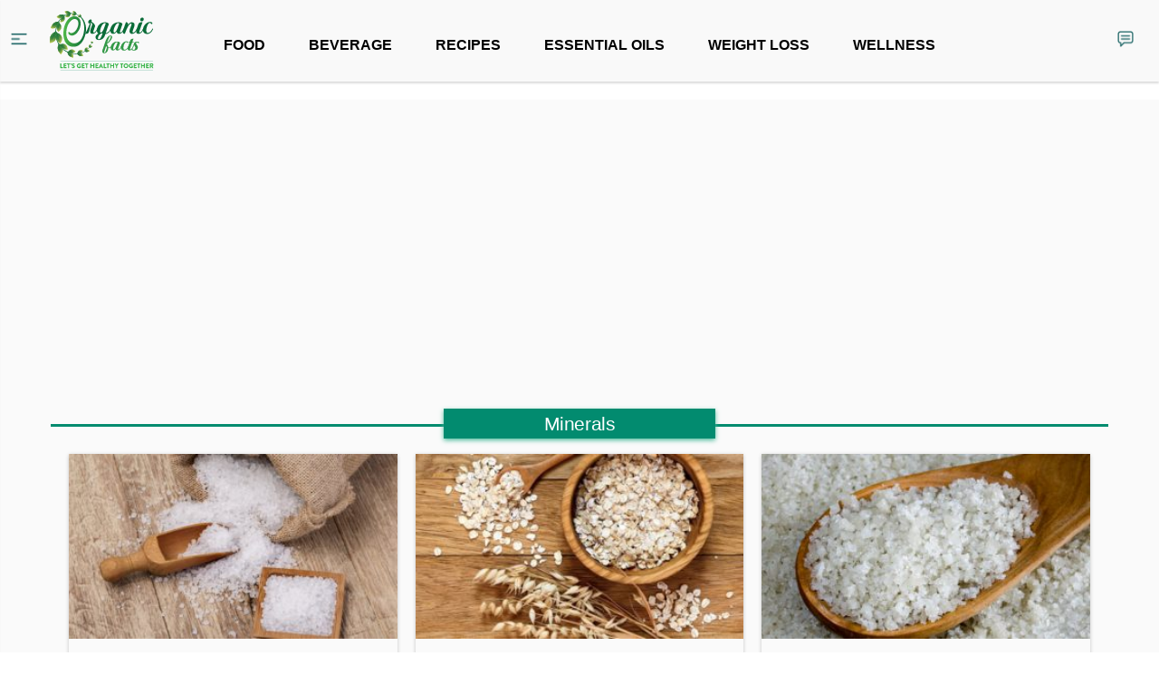

--- FILE ---
content_type: text/html; charset=utf-8
request_url: https://www.google.com/recaptcha/api2/aframe
body_size: 267
content:
<!DOCTYPE HTML><html><head><meta http-equiv="content-type" content="text/html; charset=UTF-8"></head><body><script nonce="qWVziOcAPX5BZ-yn15lcTw">/** Anti-fraud and anti-abuse applications only. See google.com/recaptcha */ try{var clients={'sodar':'https://pagead2.googlesyndication.com/pagead/sodar?'};window.addEventListener("message",function(a){try{if(a.source===window.parent){var b=JSON.parse(a.data);var c=clients[b['id']];if(c){var d=document.createElement('img');d.src=c+b['params']+'&rc='+(localStorage.getItem("rc::a")?sessionStorage.getItem("rc::b"):"");window.document.body.appendChild(d);sessionStorage.setItem("rc::e",parseInt(sessionStorage.getItem("rc::e")||0)+1);localStorage.setItem("rc::h",'1766006058814');}}}catch(b){}});window.parent.postMessage("_grecaptcha_ready", "*");}catch(b){}</script></body></html>

--- FILE ---
content_type: text/css
request_url: https://www.organicfacts.net/wp-content/plugins/revision-manager-tmc/vendor/tmc/shellpress/assets/css/UniversalFront/SPUniversalFront.css?ver=1.3.89
body_size: 233
content:
.sp-universalfront{display:inline-block;position:relative;padding:0;margin:0;border:0}.sp-universalfront>fieldset{display:block;margin:0;padding:0;border:0}.sp-universalfront>fieldset:disabled{pointer-events:none}.sp-universalfront.is-locked>fieldset{opacity:0.2;pointer-events:none}.sp-universalfront.is-locked>.sp-universalfront-loader{visibility:visible}.sp-universalfront .sp-universalfront-loader{position:absolute;z-index:10;display:block;visibility:hidden;opacity:1;content:'';top:0;right:0;bottom:0;left:0;pointer-events:none}.sp-universalfront .sp-universalfront-loader.is-active{visibility:visible}.sp-universalfront .sp-universalfront-loader-canvas{position:absolute;left:50%;top:50%;transform:translate(-50%, -50%);text-align:center}.sp-universalfront .sp-universalfront-loader-spinner{display:inline-block;animation:sp-universalfront-spin 0.5s linear infinite;border:solid 3px transparent;border-top:solid 3px #0071a1;border-radius:100%;width:10px;height:10px}.sp-universalfront.is-loading-file .sp-universalfront-loader-progress-bar{display:block}.sp-universalfront .sp-universalfront-loader-progress-bar{display:none;max-width:100%;width:3em;background:silver;margin-top:0.5em;border-radius:5px;overflow:hidden}.sp-universalfront .sp-universalfront-loader-progress-bar-strip{width:0;height:0.5em;background:#0071a1}.sp-universalfront .sp-universalfront-loader-progress-bar-strip[data-sp-progress="100"]{animation:sp-universalfront-barberpole 1s linear infinite;background-size:15px 15px;background-image:linear-gradient(45deg, rgba(255,255,255,0.5) 25%, transparent 25%, transparent 50%, rgba(255,255,255,0.5) 50%, rgba(255,255,255,0.5) 75%, transparent 75%, transparent)}@keyframes sp-universalfront-spin{0%{transform:rotate(0deg)}100%{transform:rotate(360deg)}}@keyframes sp-universalfront-barberpole{from{background-position:0 0}to{background-position:60px 30px}}


--- FILE ---
content_type: text/css
request_url: https://assets.organicfacts.net/css/common.min.css?ver=2.5.245
body_size: 47541
content:
/*!
 * Bootstrap v4.0.0-beta.3 (https://getbootstrap.com)
 * Copyright 2011-2017 The Bootstrap Authors
 * Copyright 2011-2017 Twitter, Inc.
 * Licensed under MIT (https://github.com/twbs/bootstrap/blob/master/LICENSE)
 */:root{--blue:#007bff;--indigo:#6610f2;--purple:#6f42c1;--pink:#e83e8c;--red:#dc3545;--orange:#fd7e14;--yellow:#ffc107;--green:#28a745;--teal:#20c997;--cyan:#17a2b8;--white:#fff;--gray:#868e96;--gray-dark:#343a40;--primary:#007bff;--secondary:#868e96;--success:#28a745;--info:#17a2b8;--warning:#ffc107;--danger:#dc3545;--light:#f8f9fa;--dark:#343a40;--breakpoint-xs:0;--breakpoint-sm:576px;--breakpoint-md:768px;--breakpoint-lg:992px;--breakpoint-xl:1200px;--font-family-sans-serif:-apple-system,BlinkMacSystemFont,"Segoe UI",Roboto,"Helvetica Neue",Arial,sans-serif,"Apple Color Emoji","Segoe UI Emoji","Segoe UI Symbol";--font-family-monospace:SFMono-Regular,Menlo,Monaco,Consolas,"Liberation Mono","Courier New",monospace}*,::after,::before{box-sizing:border-box}html{font-family:sans-serif;line-height:1.15;-webkit-text-size-adjust:100%;-ms-text-size-adjust:100%;-ms-overflow-style:scrollbar;-webkit-tap-highlight-color:transparent}@-ms-viewport{width:device-width}article,aside,dialog,figcaption,figure,footer,header,hgroup,main,nav,section{display:block}body{margin:0;font-family:-apple-system,BlinkMacSystemFont,"Segoe UI",Roboto,"Helvetica Neue",Arial,sans-serif,"Apple Color Emoji","Segoe UI Emoji","Segoe UI Symbol";font-size:1rem;font-weight:400;line-height:1.5;color:#212529;text-align:left;background-color:#fff}[tabindex="-1"]:focus{outline:0!important}hr{box-sizing:content-box;height:0;overflow:visible}h1,h2,h3,h4,h5,h6{margin-top:0;margin-bottom:.5rem}p{margin-top:0;margin-bottom:1rem}abbr[data-original-title],abbr[title]{text-decoration:underline;-webkit-text-decoration:underline dotted;text-decoration:underline dotted;cursor:help;border-bottom:0}address{margin-bottom:1rem;font-style:normal;line-height:inherit}dl,ol,ul{margin-top:0;margin-bottom:1rem}ol ol,ol ul,ul ol,ul ul{margin-bottom:0}dt{font-weight:700}dd{margin-bottom:.5rem;margin-left:0}blockquote{margin:0 0 1rem}dfn{font-style:italic}b,strong{font-weight:bolder}small{font-size:80%}sub,sup{position:relative;font-size:75%;line-height:0;vertical-align:baseline}sub{bottom:-.25em}sup{top:-.5em}a{color:#007bff;text-decoration:none;background-color:transparent;-webkit-text-decoration-skip:objects}a:hover{color:#0056b3;text-decoration:underline}a:not([href]):not([tabindex]){color:inherit;text-decoration:none}a:not([href]):not([tabindex]):focus,a:not([href]):not([tabindex]):hover{color:inherit;text-decoration:none}a:not([href]):not([tabindex]):focus{outline:0}code,kbd,pre,samp{font-family:monospace,monospace;font-size:1em}pre{margin-top:0;margin-bottom:1rem;overflow:auto;-ms-overflow-style:scrollbar}figure{margin:0 0 1rem}img{vertical-align:middle;border-style:none}svg:not(:root){overflow:hidden}[role=button],a,area,button,input:not([type=range]),label,select,summary,textarea{-ms-touch-action:manipulation;touch-action:manipulation}table{border-collapse:collapse}caption{padding-top:.75rem;padding-bottom:.75rem;color:#868e96;text-align:left;caption-side:bottom}th{text-align:inherit}label{display:inline-block;margin-bottom:.5rem}button{border-radius:0}button:focus{outline:1px dotted;outline:5px auto -webkit-focus-ring-color}button,input,optgroup,select,textarea{margin:0;font-family:inherit;font-size:inherit;line-height:inherit}button,input{overflow:visible}button,select{text-transform:none}[type=reset],[type=submit],button,html [type=button]{-webkit-appearance:button}[type=button]::-moz-focus-inner,[type=reset]::-moz-focus-inner,[type=submit]::-moz-focus-inner,button::-moz-focus-inner{padding:0;border-style:none}input[type=checkbox],input[type=radio]{box-sizing:border-box;padding:0}input[type=date],input[type=datetime-local],input[type=month],input[type=time]{-webkit-appearance:listbox}textarea{overflow:auto;resize:vertical}fieldset{min-width:0;padding:0;margin:0;border:0}legend{display:block;width:100%;max-width:100%;padding:0;margin-bottom:.5rem;font-size:1.5rem;line-height:inherit;color:inherit;white-space:normal}progress{vertical-align:baseline}[type=number]::-webkit-inner-spin-button,[type=number]::-webkit-outer-spin-button{height:auto}[type=search]{outline-offset:-2px;-webkit-appearance:none}[type=search]::-webkit-search-cancel-button,[type=search]::-webkit-search-decoration{-webkit-appearance:none}::-webkit-file-upload-button{font:inherit;-webkit-appearance:button}output{display:inline-block}summary{display:list-item;cursor:pointer}template{display:none}[hidden]{display:none!important}.h1,.h2,.h3,.h4,.h5,.h6,h1,h2,h3,h4,h5,h6{margin-bottom:.5rem;font-family:inherit;font-weight:500;line-height:1.2;color:inherit}.h1,h1{font-size:2.5rem}.h2,h2{font-size:2rem}.h3,h3{font-size:1.75rem}.h4,h4{font-size:1.5rem}.h5,h5{font-size:1.25rem}.h6,h6{font-size:1rem}.lead{font-size:1.25rem;font-weight:300}.display-1{font-size:6rem;font-weight:300;line-height:1.2}.display-2{font-size:5.5rem;font-weight:300;line-height:1.2}.display-3{font-size:4.5rem;font-weight:300;line-height:1.2}.display-4{font-size:3.5rem;font-weight:300;line-height:1.2}hr{margin-top:1rem;margin-bottom:1rem;border:0;border-top:1px solid rgba(0,0,0,.1)}.small,small{font-size:80%;font-weight:400}.mark,mark{padding:.2em;background-color:#fcf8e3}.list-unstyled{padding-left:0;list-style:none}.list-inline{padding-left:0;list-style:none}.list-inline-item{display:inline-block}.list-inline-item:not(:last-child){margin-right:.5rem}.initialism{font-size:90%;text-transform:uppercase}.blockquote{margin-bottom:1rem;font-size:1.25rem}.blockquote-footer{display:block;font-size:80%;color:#868e96}.blockquote-footer::before{content:"\2014 \00A0"}.img-fluid{max-width:100%;height:auto}.img-thumbnail{padding:.25rem;background-color:#fff;border:1px solid #dee2e6;border-radius:.25rem;max-width:100%;height:auto}.figure{display:inline-block}.figure-img{margin-bottom:.5rem;line-height:1}.figure-caption{font-size:90%;color:#868e96}code,kbd,pre,samp{font-family:SFMono-Regular,Menlo,Monaco,Consolas,"Liberation Mono","Courier New",monospace}code{font-size:87.5%;color:#e83e8c;word-break:break-word}a>code{color:inherit}kbd{padding:.2rem .4rem;font-size:87.5%;color:#fff;background-color:#212529;border-radius:.2rem}kbd kbd{padding:0;font-size:100%;font-weight:700}pre{display:block;font-size:87.5%;color:#212529}pre code{font-size:inherit;color:inherit;word-break:normal}.pre-scrollable{max-height:340px;overflow-y:scroll}.container{width:100%;padding-right:15px;padding-left:15px;margin-right:auto;margin-left:auto}@media (min-width:576px){.container{max-width:540px}}@media (min-width:768px){.container{max-width:720px}}@media (min-width:992px){.container{max-width:960px}}@media (min-width:1200px){.container{max-width:1140px}}.container-fluid{width:100%;padding-right:15px;padding-left:15px;margin-right:auto;margin-left:auto}.row{display:-webkit-box;display:-ms-flexbox;display:flex;-ms-flex-wrap:wrap;flex-wrap:wrap;margin-right:-15px;margin-left:-15px}.no-gutters{margin-right:0;margin-left:0}.no-gutters>.col,.no-gutters>[class*=col-]{padding-right:0;padding-left:0}.col,.col-1,.col-10,.col-11,.col-12,.col-2,.col-3,.col-4,.col-5,.col-6,.col-7,.col-8,.col-9,.col-auto,.col-lg,.col-lg-1,.col-lg-10,.col-lg-11,.col-lg-12,.col-lg-2,.col-lg-3,.col-lg-4,.col-lg-5,.col-lg-6,.col-lg-7,.col-lg-8,.col-lg-9,.col-lg-auto,.col-md,.col-md-1,.col-md-10,.col-md-11,.col-md-12,.col-md-2,.col-md-3,.col-md-4,.col-md-5,.col-md-6,.col-md-7,.col-md-8,.col-md-9,.col-md-auto,.col-sm,.col-sm-1,.col-sm-10,.col-sm-11,.col-sm-12,.col-sm-2,.col-sm-3,.col-sm-4,.col-sm-5,.col-sm-6,.col-sm-7,.col-sm-8,.col-sm-9,.col-sm-auto,.col-xl,.col-xl-1,.col-xl-10,.col-xl-11,.col-xl-12,.col-xl-2,.col-xl-3,.col-xl-4,.col-xl-5,.col-xl-6,.col-xl-7,.col-xl-8,.col-xl-9,.col-xl-auto{position:relative;width:100%;min-height:1px;padding-right:15px;padding-left:15px}.col{-ms-flex-preferred-size:0;flex-basis:0;-webkit-box-flex:1;-ms-flex-positive:1;flex-grow:1;max-width:100%}.col-auto{-webkit-box-flex:0;-ms-flex:0 0 auto;flex:0 0 auto;width:auto;max-width:none}.col-1{-webkit-box-flex:0;-ms-flex:0 0 8.333333%;flex:0 0 8.333333%;max-width:8.333333%}.col-2{-webkit-box-flex:0;-ms-flex:0 0 16.666667%;flex:0 0 16.666667%;max-width:16.666667%}.col-3{-webkit-box-flex:0;-ms-flex:0 0 25%;flex:0 0 25%;max-width:25%}.col-4{-webkit-box-flex:0;-ms-flex:0 0 33.333333%;flex:0 0 33.333333%;max-width:33.333333%}.col-5{-webkit-box-flex:0;-ms-flex:0 0 41.666667%;flex:0 0 41.666667%;max-width:41.666667%}.col-6{-webkit-box-flex:0;-ms-flex:0 0 50%;flex:0 0 50%;max-width:50%}.col-7{-webkit-box-flex:0;-ms-flex:0 0 58.333333%;flex:0 0 58.333333%;max-width:58.333333%}.col-8{-webkit-box-flex:0;-ms-flex:0 0 66.666667%;flex:0 0 66.666667%;max-width:66.666667%}.col-9{-webkit-box-flex:0;-ms-flex:0 0 75%;flex:0 0 75%;max-width:75%}.col-10{-webkit-box-flex:0;-ms-flex:0 0 83.333333%;flex:0 0 83.333333%;max-width:83.333333%}.col-11{-webkit-box-flex:0;-ms-flex:0 0 91.666667%;flex:0 0 91.666667%;max-width:91.666667%}.col-12{-webkit-box-flex:0;-ms-flex:0 0 100%;flex:0 0 100%;max-width:100%}.order-first{-webkit-box-ordinal-group:0;-ms-flex-order:-1;order:-1}.order-1{-webkit-box-ordinal-group:2;-ms-flex-order:1;order:1}.order-2{-webkit-box-ordinal-group:3;-ms-flex-order:2;order:2}.order-3{-webkit-box-ordinal-group:4;-ms-flex-order:3;order:3}.order-4{-webkit-box-ordinal-group:5;-ms-flex-order:4;order:4}.order-5{-webkit-box-ordinal-group:6;-ms-flex-order:5;order:5}.order-6{-webkit-box-ordinal-group:7;-ms-flex-order:6;order:6}.order-7{-webkit-box-ordinal-group:8;-ms-flex-order:7;order:7}.order-8{-webkit-box-ordinal-group:9;-ms-flex-order:8;order:8}.order-9{-webkit-box-ordinal-group:10;-ms-flex-order:9;order:9}.order-10{-webkit-box-ordinal-group:11;-ms-flex-order:10;order:10}.order-11{-webkit-box-ordinal-group:12;-ms-flex-order:11;order:11}.order-12{-webkit-box-ordinal-group:13;-ms-flex-order:12;order:12}.offset-1{margin-left:8.333333%}.offset-2{margin-left:16.666667%}.offset-3{margin-left:25%}.offset-4{margin-left:33.333333%}.offset-5{margin-left:41.666667%}.offset-6{margin-left:50%}.offset-7{margin-left:58.333333%}.offset-8{margin-left:66.666667%}.offset-9{margin-left:75%}.offset-10{margin-left:83.333333%}.offset-11{margin-left:91.666667%}@media (min-width:576px){.col-sm{-ms-flex-preferred-size:0;flex-basis:0;-webkit-box-flex:1;-ms-flex-positive:1;flex-grow:1;max-width:100%}.col-sm-auto{-webkit-box-flex:0;-ms-flex:0 0 auto;flex:0 0 auto;width:auto;max-width:none}.col-sm-1{-webkit-box-flex:0;-ms-flex:0 0 8.333333%;flex:0 0 8.333333%;max-width:8.333333%}.col-sm-2{-webkit-box-flex:0;-ms-flex:0 0 16.666667%;flex:0 0 16.666667%;max-width:16.666667%}.col-sm-3{-webkit-box-flex:0;-ms-flex:0 0 25%;flex:0 0 25%;max-width:25%}.col-sm-4{-webkit-box-flex:0;-ms-flex:0 0 33.333333%;flex:0 0 33.333333%;max-width:33.333333%}.col-sm-5{-webkit-box-flex:0;-ms-flex:0 0 41.666667%;flex:0 0 41.666667%;max-width:41.666667%}.col-sm-6{-webkit-box-flex:0;-ms-flex:0 0 50%;flex:0 0 50%;max-width:50%}.col-sm-7{-webkit-box-flex:0;-ms-flex:0 0 58.333333%;flex:0 0 58.333333%;max-width:58.333333%}.col-sm-8{-webkit-box-flex:0;-ms-flex:0 0 66.666667%;flex:0 0 66.666667%;max-width:66.666667%}.col-sm-9{-webkit-box-flex:0;-ms-flex:0 0 75%;flex:0 0 75%;max-width:75%}.col-sm-10{-webkit-box-flex:0;-ms-flex:0 0 83.333333%;flex:0 0 83.333333%;max-width:83.333333%}.col-sm-11{-webkit-box-flex:0;-ms-flex:0 0 91.666667%;flex:0 0 91.666667%;max-width:91.666667%}.col-sm-12{-webkit-box-flex:0;-ms-flex:0 0 100%;flex:0 0 100%;max-width:100%}.order-sm-first{-webkit-box-ordinal-group:0;-ms-flex-order:-1;order:-1}.order-sm-1{-webkit-box-ordinal-group:2;-ms-flex-order:1;order:1}.order-sm-2{-webkit-box-ordinal-group:3;-ms-flex-order:2;order:2}.order-sm-3{-webkit-box-ordinal-group:4;-ms-flex-order:3;order:3}.order-sm-4{-webkit-box-ordinal-group:5;-ms-flex-order:4;order:4}.order-sm-5{-webkit-box-ordinal-group:6;-ms-flex-order:5;order:5}.order-sm-6{-webkit-box-ordinal-group:7;-ms-flex-order:6;order:6}.order-sm-7{-webkit-box-ordinal-group:8;-ms-flex-order:7;order:7}.order-sm-8{-webkit-box-ordinal-group:9;-ms-flex-order:8;order:8}.order-sm-9{-webkit-box-ordinal-group:10;-ms-flex-order:9;order:9}.order-sm-10{-webkit-box-ordinal-group:11;-ms-flex-order:10;order:10}.order-sm-11{-webkit-box-ordinal-group:12;-ms-flex-order:11;order:11}.order-sm-12{-webkit-box-ordinal-group:13;-ms-flex-order:12;order:12}.offset-sm-0{margin-left:0}.offset-sm-1{margin-left:8.333333%}.offset-sm-2{margin-left:16.666667%}.offset-sm-3{margin-left:25%}.offset-sm-4{margin-left:33.333333%}.offset-sm-5{margin-left:41.666667%}.offset-sm-6{margin-left:50%}.offset-sm-7{margin-left:58.333333%}.offset-sm-8{margin-left:66.666667%}.offset-sm-9{margin-left:75%}.offset-sm-10{margin-left:83.333333%}.offset-sm-11{margin-left:91.666667%}}@media (min-width:768px){.col-md{-ms-flex-preferred-size:0;flex-basis:0;-webkit-box-flex:1;-ms-flex-positive:1;flex-grow:1;max-width:100%}.col-md-auto{-webkit-box-flex:0;-ms-flex:0 0 auto;flex:0 0 auto;width:auto;max-width:none}.col-md-1{-webkit-box-flex:0;-ms-flex:0 0 8.333333%;flex:0 0 8.333333%;max-width:8.333333%}.col-md-2{-webkit-box-flex:0;-ms-flex:0 0 16.666667%;flex:0 0 16.666667%;max-width:16.666667%}.col-md-3{-webkit-box-flex:0;-ms-flex:0 0 25%;flex:0 0 25%;max-width:25%}.col-md-4{-webkit-box-flex:0;-ms-flex:0 0 33.333333%;flex:0 0 33.333333%;max-width:33.333333%}.col-md-5{-webkit-box-flex:0;-ms-flex:0 0 41.666667%;flex:0 0 41.666667%;max-width:41.666667%}.col-md-6{-webkit-box-flex:0;-ms-flex:0 0 50%;flex:0 0 50%;max-width:50%}.col-md-7{-webkit-box-flex:0;-ms-flex:0 0 58.333333%;flex:0 0 58.333333%;max-width:58.333333%}.col-md-8{-webkit-box-flex:0;-ms-flex:0 0 66.666667%;flex:0 0 66.666667%;max-width:66.666667%}.col-md-9{-webkit-box-flex:0;-ms-flex:0 0 75%;flex:0 0 75%;max-width:75%}.col-md-10{-webkit-box-flex:0;-ms-flex:0 0 83.333333%;flex:0 0 83.333333%;max-width:83.333333%}.col-md-11{-webkit-box-flex:0;-ms-flex:0 0 91.666667%;flex:0 0 91.666667%;max-width:91.666667%}.col-md-12{-webkit-box-flex:0;-ms-flex:0 0 100%;flex:0 0 100%;max-width:100%}.order-md-first{-webkit-box-ordinal-group:0;-ms-flex-order:-1;order:-1}.order-md-1{-webkit-box-ordinal-group:2;-ms-flex-order:1;order:1}.order-md-2{-webkit-box-ordinal-group:3;-ms-flex-order:2;order:2}.order-md-3{-webkit-box-ordinal-group:4;-ms-flex-order:3;order:3}.order-md-4{-webkit-box-ordinal-group:5;-ms-flex-order:4;order:4}.order-md-5{-webkit-box-ordinal-group:6;-ms-flex-order:5;order:5}.order-md-6{-webkit-box-ordinal-group:7;-ms-flex-order:6;order:6}.order-md-7{-webkit-box-ordinal-group:8;-ms-flex-order:7;order:7}.order-md-8{-webkit-box-ordinal-group:9;-ms-flex-order:8;order:8}.order-md-9{-webkit-box-ordinal-group:10;-ms-flex-order:9;order:9}.order-md-10{-webkit-box-ordinal-group:11;-ms-flex-order:10;order:10}.order-md-11{-webkit-box-ordinal-group:12;-ms-flex-order:11;order:11}.order-md-12{-webkit-box-ordinal-group:13;-ms-flex-order:12;order:12}.offset-md-0{margin-left:0}.offset-md-1{margin-left:8.333333%}.offset-md-2{margin-left:16.666667%}.offset-md-3{margin-left:25%}.offset-md-4{margin-left:33.333333%}.offset-md-5{margin-left:41.666667%}.offset-md-6{margin-left:50%}.offset-md-7{margin-left:58.333333%}.offset-md-8{margin-left:66.666667%}.offset-md-9{margin-left:75%}.offset-md-10{margin-left:83.333333%}.offset-md-11{margin-left:91.666667%}}@media (min-width:992px){.col-lg{-ms-flex-preferred-size:0;flex-basis:0;-webkit-box-flex:1;-ms-flex-positive:1;flex-grow:1;max-width:100%}.col-lg-auto{-webkit-box-flex:0;-ms-flex:0 0 auto;flex:0 0 auto;width:auto;max-width:none}.col-lg-1{-webkit-box-flex:0;-ms-flex:0 0 8.333333%;flex:0 0 8.333333%;max-width:8.333333%}.col-lg-2{-webkit-box-flex:0;-ms-flex:0 0 16.666667%;flex:0 0 16.666667%;max-width:16.666667%}.col-lg-3{-webkit-box-flex:0;-ms-flex:0 0 25%;flex:0 0 25%;max-width:25%}.col-lg-4{-webkit-box-flex:0;-ms-flex:0 0 33.333333%;flex:0 0 33.333333%;max-width:33.333333%}.col-lg-5{-webkit-box-flex:0;-ms-flex:0 0 41.666667%;flex:0 0 41.666667%;max-width:41.666667%}.col-lg-6{-webkit-box-flex:0;-ms-flex:0 0 50%;flex:0 0 50%;max-width:50%}.col-lg-7{-webkit-box-flex:0;-ms-flex:0 0 58.333333%;flex:0 0 58.333333%;max-width:58.333333%}.col-lg-8{-webkit-box-flex:0;-ms-flex:0 0 66.666667%;flex:0 0 66.666667%;max-width:66.666667%}.col-lg-9{-webkit-box-flex:0;-ms-flex:0 0 75%;flex:0 0 75%;max-width:75%}.col-lg-10{-webkit-box-flex:0;-ms-flex:0 0 83.333333%;flex:0 0 83.333333%;max-width:83.333333%}.col-lg-11{-webkit-box-flex:0;-ms-flex:0 0 91.666667%;flex:0 0 91.666667%;max-width:91.666667%}.col-lg-12{-webkit-box-flex:0;-ms-flex:0 0 100%;flex:0 0 100%;max-width:100%}.order-lg-first{-webkit-box-ordinal-group:0;-ms-flex-order:-1;order:-1}.order-lg-1{-webkit-box-ordinal-group:2;-ms-flex-order:1;order:1}.order-lg-2{-webkit-box-ordinal-group:3;-ms-flex-order:2;order:2}.order-lg-3{-webkit-box-ordinal-group:4;-ms-flex-order:3;order:3}.order-lg-4{-webkit-box-ordinal-group:5;-ms-flex-order:4;order:4}.order-lg-5{-webkit-box-ordinal-group:6;-ms-flex-order:5;order:5}.order-lg-6{-webkit-box-ordinal-group:7;-ms-flex-order:6;order:6}.order-lg-7{-webkit-box-ordinal-group:8;-ms-flex-order:7;order:7}.order-lg-8{-webkit-box-ordinal-group:9;-ms-flex-order:8;order:8}.order-lg-9{-webkit-box-ordinal-group:10;-ms-flex-order:9;order:9}.order-lg-10{-webkit-box-ordinal-group:11;-ms-flex-order:10;order:10}.order-lg-11{-webkit-box-ordinal-group:12;-ms-flex-order:11;order:11}.order-lg-12{-webkit-box-ordinal-group:13;-ms-flex-order:12;order:12}.offset-lg-0{margin-left:0}.offset-lg-1{margin-left:8.333333%}.offset-lg-2{margin-left:16.666667%}.offset-lg-3{margin-left:25%}.offset-lg-4{margin-left:33.333333%}.offset-lg-5{margin-left:41.666667%}.offset-lg-6{margin-left:50%}.offset-lg-7{margin-left:58.333333%}.offset-lg-8{margin-left:66.666667%}.offset-lg-9{margin-left:75%}.offset-lg-10{margin-left:83.333333%}.offset-lg-11{margin-left:91.666667%}}@media (min-width:1200px){.col-xl{-ms-flex-preferred-size:0;flex-basis:0;-webkit-box-flex:1;-ms-flex-positive:1;flex-grow:1;max-width:100%}.col-xl-auto{-webkit-box-flex:0;-ms-flex:0 0 auto;flex:0 0 auto;width:auto;max-width:none}.col-xl-1{-webkit-box-flex:0;-ms-flex:0 0 8.333333%;flex:0 0 8.333333%;max-width:8.333333%}.col-xl-2{-webkit-box-flex:0;-ms-flex:0 0 16.666667%;flex:0 0 16.666667%;max-width:16.666667%}.col-xl-3{-webkit-box-flex:0;-ms-flex:0 0 25%;flex:0 0 25%;max-width:25%}.col-xl-4{-webkit-box-flex:0;-ms-flex:0 0 33.333333%;flex:0 0 33.333333%;max-width:33.333333%}.col-xl-5{-webkit-box-flex:0;-ms-flex:0 0 41.666667%;flex:0 0 41.666667%;max-width:41.666667%}.col-xl-6{-webkit-box-flex:0;-ms-flex:0 0 50%;flex:0 0 50%;max-width:50%}.col-xl-7{-webkit-box-flex:0;-ms-flex:0 0 58.333333%;flex:0 0 58.333333%;max-width:58.333333%}.col-xl-8{-webkit-box-flex:0;-ms-flex:0 0 66.666667%;flex:0 0 66.666667%;max-width:66.666667%}.col-xl-9{-webkit-box-flex:0;-ms-flex:0 0 75%;flex:0 0 75%;max-width:75%}.col-xl-10{-webkit-box-flex:0;-ms-flex:0 0 83.333333%;flex:0 0 83.333333%;max-width:83.333333%}.col-xl-11{-webkit-box-flex:0;-ms-flex:0 0 91.666667%;flex:0 0 91.666667%;max-width:91.666667%}.col-xl-12{-webkit-box-flex:0;-ms-flex:0 0 100%;flex:0 0 100%;max-width:100%}.order-xl-first{-webkit-box-ordinal-group:0;-ms-flex-order:-1;order:-1}.order-xl-1{-webkit-box-ordinal-group:2;-ms-flex-order:1;order:1}.order-xl-2{-webkit-box-ordinal-group:3;-ms-flex-order:2;order:2}.order-xl-3{-webkit-box-ordinal-group:4;-ms-flex-order:3;order:3}.order-xl-4{-webkit-box-ordinal-group:5;-ms-flex-order:4;order:4}.order-xl-5{-webkit-box-ordinal-group:6;-ms-flex-order:5;order:5}.order-xl-6{-webkit-box-ordinal-group:7;-ms-flex-order:6;order:6}.order-xl-7{-webkit-box-ordinal-group:8;-ms-flex-order:7;order:7}.order-xl-8{-webkit-box-ordinal-group:9;-ms-flex-order:8;order:8}.order-xl-9{-webkit-box-ordinal-group:10;-ms-flex-order:9;order:9}.order-xl-10{-webkit-box-ordinal-group:11;-ms-flex-order:10;order:10}.order-xl-11{-webkit-box-ordinal-group:12;-ms-flex-order:11;order:11}.order-xl-12{-webkit-box-ordinal-group:13;-ms-flex-order:12;order:12}.offset-xl-0{margin-left:0}.offset-xl-1{margin-left:8.333333%}.offset-xl-2{margin-left:16.666667%}.offset-xl-3{margin-left:25%}.offset-xl-4{margin-left:33.333333%}.offset-xl-5{margin-left:41.666667%}.offset-xl-6{margin-left:50%}.offset-xl-7{margin-left:58.333333%}.offset-xl-8{margin-left:66.666667%}.offset-xl-9{margin-left:75%}.offset-xl-10{margin-left:83.333333%}.offset-xl-11{margin-left:91.666667%}}.table{width:100%;max-width:100%;margin-bottom:1rem;background-color:transparent}.table td,.table th{padding:.75rem;vertical-align:top;border-top:1px solid #dee2e6}.table thead th{vertical-align:bottom;border-bottom:2px solid #dee2e6}.table tbody+tbody{border-top:2px solid #dee2e6}.table .table{background-color:#fff}.table-sm td,.table-sm th{padding:.3rem}.table-bordered{border:1px solid #dee2e6}.table-bordered td,.table-bordered th{border:1px solid #dee2e6}.table-bordered thead td,.table-bordered thead th{border-bottom-width:2px}.table-striped tbody tr:nth-of-type(odd){background-color:rgba(0,0,0,.05)}.table-hover tbody tr:hover{background-color:rgba(0,0,0,.075)}.table-primary,.table-primary>td,.table-primary>th{background-color:#b8daff}.table-hover .table-primary:hover{background-color:#9fcdff}.table-hover .table-primary:hover>td,.table-hover .table-primary:hover>th{background-color:#9fcdff}.table-secondary,.table-secondary>td,.table-secondary>th{background-color:#dddfe2}.table-hover .table-secondary:hover{background-color:#cfd2d6}.table-hover .table-secondary:hover>td,.table-hover .table-secondary:hover>th{background-color:#cfd2d6}.table-success,.table-success>td,.table-success>th{background-color:#c3e6cb}.table-hover .table-success:hover{background-color:#b1dfbb}.table-hover .table-success:hover>td,.table-hover .table-success:hover>th{background-color:#b1dfbb}.table-info,.table-info>td,.table-info>th{background-color:#bee5eb}.table-hover .table-info:hover{background-color:#abdde5}.table-hover .table-info:hover>td,.table-hover .table-info:hover>th{background-color:#abdde5}.table-warning,.table-warning>td,.table-warning>th{background-color:#ffeeba}.table-hover .table-warning:hover{background-color:#ffe8a1}.table-hover .table-warning:hover>td,.table-hover .table-warning:hover>th{background-color:#ffe8a1}.table-danger,.table-danger>td,.table-danger>th{background-color:#f5c6cb}.table-hover .table-danger:hover{background-color:#f1b0b7}.table-hover .table-danger:hover>td,.table-hover .table-danger:hover>th{background-color:#f1b0b7}.table-light,.table-light>td,.table-light>th{background-color:#fdfdfe}.table-hover .table-light:hover{background-color:#ececf6}.table-hover .table-light:hover>td,.table-hover .table-light:hover>th{background-color:#ececf6}.table-dark,.table-dark>td,.table-dark>th{background-color:#c6c8ca}.table-hover .table-dark:hover{background-color:#b9bbbe}.table-hover .table-dark:hover>td,.table-hover .table-dark:hover>th{background-color:#b9bbbe}.table-active,.table-active>td,.table-active>th{background-color:rgba(0,0,0,.075)}.table-hover .table-active:hover{background-color:rgba(0,0,0,.075)}.table-hover .table-active:hover>td,.table-hover .table-active:hover>th{background-color:rgba(0,0,0,.075)}.table .thead-dark th{color:#fff;background-color:#212529;border-color:#32383e}.table .thead-light th{color:#495057;background-color:#e9ecef;border-color:#dee2e6}.table-dark{color:#fff;background-color:#212529}.table-dark td,.table-dark th,.table-dark thead th{border-color:#32383e}.table-dark.table-bordered{border:0}.table-dark.table-striped tbody tr:nth-of-type(odd){background-color:rgba(255,255,255,.05)}.table-dark.table-hover tbody tr:hover{background-color:rgba(255,255,255,.075)}@media (max-width:575.99px){.table-responsive-sm{display:block;width:100%;overflow-x:auto;-webkit-overflow-scrolling:touch;-ms-overflow-style:-ms-autohiding-scrollbar}.table-responsive-sm>.table-bordered{border:0}}@media (max-width:767.99px){.table-responsive-md{display:block;width:100%;overflow-x:auto;-webkit-overflow-scrolling:touch;-ms-overflow-style:-ms-autohiding-scrollbar}.table-responsive-md>.table-bordered{border:0}}@media (max-width:991.99px){.table-responsive-lg{display:block;width:100%;overflow-x:auto;-webkit-overflow-scrolling:touch;-ms-overflow-style:-ms-autohiding-scrollbar}.table-responsive-lg>.table-bordered{border:0}}@media (max-width:1199.99px){.table-responsive-xl{display:block;width:100%;overflow-x:auto;-webkit-overflow-scrolling:touch;-ms-overflow-style:-ms-autohiding-scrollbar}.table-responsive-xl>.table-bordered{border:0}}.table-responsive{display:block;width:100%;overflow-x:auto;-webkit-overflow-scrolling:touch;-ms-overflow-style:-ms-autohiding-scrollbar}.table-responsive>.table-bordered{border:0}.form-control{display:block;width:100%;padding:.375rem .75rem;font-size:1rem;line-height:1.5;color:#495057;background-color:#fff;background-clip:padding-box;border:1px solid #ced4da;border-radius:.25rem;transition:border-color .15s ease-in-out,box-shadow .15s ease-in-out}.form-control::-ms-expand{background-color:transparent;border:0}.form-control:focus{color:#495057;background-color:#fff;border-color:#80bdff;outline:0;box-shadow:0 0 0 .2rem rgba(0,123,255,.25)}.form-control::-webkit-input-placeholder{color:#868e96;opacity:1}.form-control::-moz-placeholder{color:#868e96;opacity:1}.form-control:-ms-input-placeholder{color:#868e96;opacity:1}.form-control::-ms-input-placeholder{color:#868e96;opacity:1}.form-control::placeholder{color:#868e96;opacity:1}.form-control:disabled,.form-control[readonly]{background-color:#e9ecef;opacity:1}select.form-control:not([size]):not([multiple]){height:calc(2.25rem + 2px)}select.form-control:focus::-ms-value{color:#495057;background-color:#fff}.form-control-file,.form-control-range{display:block;width:100%}.col-form-label{padding-top:calc(.375rem + 1px);padding-bottom:calc(.375rem + 1px);margin-bottom:0;font-size:inherit;line-height:1.5}.col-form-label-lg{padding-top:calc(.5rem + 1px);padding-bottom:calc(.5rem + 1px);font-size:1.25rem;line-height:1.5}.col-form-label-sm{padding-top:calc(.25rem + 1px);padding-bottom:calc(.25rem + 1px);font-size:.875rem;line-height:1.5}.form-control-plaintext{display:block;width:100%;padding-top:.375rem;padding-bottom:.375rem;margin-bottom:0;line-height:1.5;background-color:transparent;border:solid transparent;border-width:1px 0}.form-control-plaintext.form-control-lg,.form-control-plaintext.form-control-sm,.input-group-lg>.form-control-plaintext.form-control,.input-group-lg>.input-group-append>.form-control-plaintext.btn,.input-group-lg>.input-group-append>.form-control-plaintext.input-group-text,.input-group-lg>.input-group-prepend>.form-control-plaintext.btn,.input-group-lg>.input-group-prepend>.form-control-plaintext.input-group-text,.input-group-sm>.form-control-plaintext.form-control,.input-group-sm>.input-group-append>.form-control-plaintext.btn,.input-group-sm>.input-group-append>.form-control-plaintext.input-group-text,.input-group-sm>.input-group-prepend>.form-control-plaintext.btn,.input-group-sm>.input-group-prepend>.form-control-plaintext.input-group-text{padding-right:0;padding-left:0}.form-control-sm,.input-group-sm>.form-control,.input-group-sm>.input-group-append>.btn,.input-group-sm>.input-group-append>.input-group-text,.input-group-sm>.input-group-prepend>.btn,.input-group-sm>.input-group-prepend>.input-group-text{padding:.25rem .5rem;font-size:.875rem;line-height:1.5;border-radius:.2rem}.input-group-sm>.input-group-append>select.btn:not([size]):not([multiple]),.input-group-sm>.input-group-append>select.input-group-text:not([size]):not([multiple]),.input-group-sm>.input-group-prepend>select.btn:not([size]):not([multiple]),.input-group-sm>.input-group-prepend>select.input-group-text:not([size]):not([multiple]),.input-group-sm>select.form-control:not([size]):not([multiple]),select.form-control-sm:not([size]):not([multiple]){height:calc(1.8125rem + 2px)}.form-control-lg,.input-group-lg>.form-control,.input-group-lg>.input-group-append>.btn,.input-group-lg>.input-group-append>.input-group-text,.input-group-lg>.input-group-prepend>.btn,.input-group-lg>.input-group-prepend>.input-group-text{padding:.5rem 1rem;font-size:1.25rem;line-height:1.5;border-radius:.3rem}.input-group-lg>.input-group-append>select.btn:not([size]):not([multiple]),.input-group-lg>.input-group-append>select.input-group-text:not([size]):not([multiple]),.input-group-lg>.input-group-prepend>select.btn:not([size]):not([multiple]),.input-group-lg>.input-group-prepend>select.input-group-text:not([size]):not([multiple]),.input-group-lg>select.form-control:not([size]):not([multiple]),select.form-control-lg:not([size]):not([multiple]){height:calc(2.875rem + 2px)}.form-group{margin-bottom:1rem}.form-text{display:block;margin-top:.25rem}.form-row{display:-webkit-box;display:-ms-flexbox;display:flex;-ms-flex-wrap:wrap;flex-wrap:wrap;margin-right:-5px;margin-left:-5px}.form-row>.col,.form-row>[class*=col-]{padding-right:5px;padding-left:5px}.form-check{position:relative;display:block;padding-left:1.25rem}.form-check-input{position:absolute;margin-top:.3rem;margin-left:-1.25rem}.form-check-input:disabled~.form-check-label{color:#868e96}.form-check-label{margin-bottom:0}.form-check-inline{display:-webkit-inline-box;display:-ms-inline-flexbox;display:inline-flex;-webkit-box-align:center;-ms-flex-align:center;align-items:center;padding-left:0;margin-right:.75rem}.form-check-inline .form-check-input{position:static;margin-top:0;margin-right:.3125rem;margin-left:0}.valid-feedback{display:none;width:100%;margin-top:.25rem;font-size:80%;color:#28a745}.valid-tooltip{position:absolute;top:100%;z-index:5;display:none;width:250px;padding:.5rem;margin-top:.1rem;font-size:.875rem;line-height:1;color:#fff;background-color:rgba(40,167,69,.8);border-radius:.2rem}.custom-select.is-valid,.form-control.is-valid,.was-validated .custom-select:valid,.was-validated .form-control:valid{border-color:#28a745}.custom-select.is-valid:focus,.form-control.is-valid:focus,.was-validated .custom-select:valid:focus,.was-validated .form-control:valid:focus{border-color:#28a745;box-shadow:0 0 0 .2rem rgba(40,167,69,.25)}.custom-select.is-valid~.valid-feedback,.custom-select.is-valid~.valid-tooltip,.form-control.is-valid~.valid-feedback,.form-control.is-valid~.valid-tooltip,.was-validated .custom-select:valid~.valid-feedback,.was-validated .custom-select:valid~.valid-tooltip,.was-validated .form-control:valid~.valid-feedback,.was-validated .form-control:valid~.valid-tooltip{display:block}.form-check-input.is-valid~.form-check-label,.was-validated .form-check-input:valid~.form-check-label{color:#28a745}.custom-control-input.is-valid~.custom-control-label,.was-validated .custom-control-input:valid~.custom-control-label{color:#28a745}.custom-control-input.is-valid~.custom-control-label::before,.was-validated .custom-control-input:valid~.custom-control-label::before{background-color:#71dd8a}.custom-control-input.is-valid~.valid-feedback,.custom-control-input.is-valid~.valid-tooltip,.was-validated .custom-control-input:valid~.valid-feedback,.was-validated .custom-control-input:valid~.valid-tooltip{display:block}.custom-control-input.is-valid:checked~.custom-control-label::before,.was-validated .custom-control-input:valid:checked~.custom-control-label::before{background-color:#34ce57}.custom-control-input.is-valid:focus~.custom-control-label::before,.was-validated .custom-control-input:valid:focus~.custom-control-label::before{box-shadow:0 0 0 1px #fff,0 0 0 .2rem rgba(40,167,69,.25)}.custom-file-input.is-valid~.custom-file-label,.was-validated .custom-file-input:valid~.custom-file-label{border-color:#28a745}.custom-file-input.is-valid~.custom-file-label::before,.was-validated .custom-file-input:valid~.custom-file-label::before{border-color:inherit}.custom-file-input.is-valid~.valid-feedback,.custom-file-input.is-valid~.valid-tooltip,.was-validated .custom-file-input:valid~.valid-feedback,.was-validated .custom-file-input:valid~.valid-tooltip{display:block}.custom-file-input.is-valid:focus~.custom-file-label,.was-validated .custom-file-input:valid:focus~.custom-file-label{box-shadow:0 0 0 .2rem rgba(40,167,69,.25)}.invalid-feedback{display:none;width:100%;margin-top:.25rem;font-size:80%;color:#dc3545}.invalid-tooltip{position:absolute;top:100%;z-index:5;display:none;width:250px;padding:.5rem;margin-top:.1rem;font-size:.875rem;line-height:1;color:#fff;background-color:rgba(220,53,69,.8);border-radius:.2rem}.custom-select.is-invalid,.form-control.is-invalid,.was-validated .custom-select:invalid,.was-validated .form-control:invalid{border-color:#dc3545}.custom-select.is-invalid:focus,.form-control.is-invalid:focus,.was-validated .custom-select:invalid:focus,.was-validated .form-control:invalid:focus{border-color:#dc3545;box-shadow:0 0 0 .2rem rgba(220,53,69,.25)}.custom-select.is-invalid~.invalid-feedback,.custom-select.is-invalid~.invalid-tooltip,.form-control.is-invalid~.invalid-feedback,.form-control.is-invalid~.invalid-tooltip,.was-validated .custom-select:invalid~.invalid-feedback,.was-validated .custom-select:invalid~.invalid-tooltip,.was-validated .form-control:invalid~.invalid-feedback,.was-validated .form-control:invalid~.invalid-tooltip{display:block}.form-check-input.is-invalid~.form-check-label,.was-validated .form-check-input:invalid~.form-check-label{color:#dc3545}.custom-control-input.is-invalid~.custom-control-label,.was-validated .custom-control-input:invalid~.custom-control-label{color:#dc3545}.custom-control-input.is-invalid~.custom-control-label::before,.was-validated .custom-control-input:invalid~.custom-control-label::before{background-color:#efa2a9}.custom-control-input.is-invalid~.invalid-feedback,.custom-control-input.is-invalid~.invalid-tooltip,.was-validated .custom-control-input:invalid~.invalid-feedback,.was-validated .custom-control-input:invalid~.invalid-tooltip{display:block}.custom-control-input.is-invalid:checked~.custom-control-label::before,.was-validated .custom-control-input:invalid:checked~.custom-control-label::before{background-color:#e4606d}.custom-control-input.is-invalid:focus~.custom-control-label::before,.was-validated .custom-control-input:invalid:focus~.custom-control-label::before{box-shadow:0 0 0 1px #fff,0 0 0 .2rem rgba(220,53,69,.25)}.custom-file-input.is-invalid~.custom-file-label,.was-validated .custom-file-input:invalid~.custom-file-label{border-color:#dc3545}.custom-file-input.is-invalid~.custom-file-label::before,.was-validated .custom-file-input:invalid~.custom-file-label::before{border-color:inherit}.custom-file-input.is-invalid~.invalid-feedback,.custom-file-input.is-invalid~.invalid-tooltip,.was-validated .custom-file-input:invalid~.invalid-feedback,.was-validated .custom-file-input:invalid~.invalid-tooltip{display:block}.custom-file-input.is-invalid:focus~.custom-file-label,.was-validated .custom-file-input:invalid:focus~.custom-file-label{box-shadow:0 0 0 .2rem rgba(220,53,69,.25)}.form-inline{display:-webkit-box;display:-ms-flexbox;display:flex;-webkit-box-orient:horizontal;-webkit-box-direction:normal;-ms-flex-flow:row wrap;flex-flow:row wrap;-webkit-box-align:center;-ms-flex-align:center;align-items:center}.form-inline .form-check{width:100%}@media (min-width:576px){.form-inline label{display:-webkit-box;display:-ms-flexbox;display:flex;-webkit-box-align:center;-ms-flex-align:center;align-items:center;-webkit-box-pack:center;-ms-flex-pack:center;justify-content:center;margin-bottom:0}.form-inline .form-group{display:-webkit-box;display:-ms-flexbox;display:flex;-webkit-box-flex:0;-ms-flex:0 0 auto;flex:0 0 auto;-webkit-box-orient:horizontal;-webkit-box-direction:normal;-ms-flex-flow:row wrap;flex-flow:row wrap;-webkit-box-align:center;-ms-flex-align:center;align-items:center;margin-bottom:0}.form-inline .form-control{display:inline-block;width:auto;vertical-align:middle}.form-inline .form-control-plaintext{display:inline-block}.form-inline .input-group{width:auto}.form-inline .form-check{display:-webkit-box;display:-ms-flexbox;display:flex;-webkit-box-align:center;-ms-flex-align:center;align-items:center;-webkit-box-pack:center;-ms-flex-pack:center;justify-content:center;width:auto;padding-left:0}.form-inline .form-check-input{position:relative;margin-top:0;margin-right:.25rem;margin-left:0}.form-inline .custom-control{-webkit-box-align:center;-ms-flex-align:center;align-items:center;-webkit-box-pack:center;-ms-flex-pack:center;justify-content:center}.form-inline .custom-control-label{margin-bottom:0}}.btn{display:inline-block;font-weight:400;text-align:center;white-space:nowrap;vertical-align:middle;-webkit-user-select:none;-moz-user-select:none;-ms-user-select:none;user-select:none;border:1px solid transparent;padding:.375rem .75rem;font-size:1rem;line-height:1.5;border-radius:.25rem;transition:color .15s ease-in-out,background-color .15s ease-in-out,border-color .15s ease-in-out,box-shadow .15s ease-in-out}.btn:focus,.btn:hover{text-decoration:none}.btn.focus,.btn:focus{outline:0;box-shadow:0 0 0 .2rem rgba(0,123,255,.25)}.btn.disabled,.btn:disabled{opacity:.65}.btn:not([disabled]):not(.disabled){cursor:pointer}.btn:not([disabled]):not(.disabled).active,.btn:not([disabled]):not(.disabled):active{background-image:none}a.btn.disabled,fieldset[disabled] a.btn{pointer-events:none}.btn-primary{color:#fff;background-color:#007bff;border-color:#007bff}.btn-primary:hover{color:#fff;background-color:#0069d9;border-color:#0062cc}.btn-primary.focus,.btn-primary:focus{box-shadow:0 0 0 .2rem rgba(0,123,255,.5)}.btn-primary.disabled,.btn-primary:disabled{background-color:#007bff;border-color:#007bff}.btn-primary:not([disabled]):not(.disabled).active,.btn-primary:not([disabled]):not(.disabled):active,.show>.btn-primary.dropdown-toggle{color:#fff;background-color:#0062cc;border-color:#005cbf}.btn-primary:not([disabled]):not(.disabled).active:focus,.btn-primary:not([disabled]):not(.disabled):active:focus,.show>.btn-primary.dropdown-toggle:focus{box-shadow:0 0 0 .2rem rgba(0,123,255,.5)}.btn-secondary{color:#fff;background-color:#868e96;border-color:#868e96}.btn-secondary:hover{color:#fff;background-color:#727b84;border-color:#6c757d}.btn-secondary.focus,.btn-secondary:focus{box-shadow:0 0 0 .2rem rgba(134,142,150,.5)}.btn-secondary.disabled,.btn-secondary:disabled{background-color:#868e96;border-color:#868e96}.btn-secondary:not([disabled]):not(.disabled).active,.btn-secondary:not([disabled]):not(.disabled):active,.show>.btn-secondary.dropdown-toggle{color:#fff;background-color:#6c757d;border-color:#666e76}.btn-secondary:not([disabled]):not(.disabled).active:focus,.btn-secondary:not([disabled]):not(.disabled):active:focus,.show>.btn-secondary.dropdown-toggle:focus{box-shadow:0 0 0 .2rem rgba(134,142,150,.5)}.btn-success{color:#fff;background-color:#28a745;border-color:#28a745}.btn-success:hover{color:#fff;background-color:#218838;border-color:#1e7e34}.btn-success.focus,.btn-success:focus{box-shadow:0 0 0 .2rem rgba(40,167,69,.5)}.btn-success.disabled,.btn-success:disabled{background-color:#28a745;border-color:#28a745}.btn-success:not([disabled]):not(.disabled).active,.btn-success:not([disabled]):not(.disabled):active,.show>.btn-success.dropdown-toggle{color:#fff;background-color:#1e7e34;border-color:#1c7430}.btn-success:not([disabled]):not(.disabled).active:focus,.btn-success:not([disabled]):not(.disabled):active:focus,.show>.btn-success.dropdown-toggle:focus{box-shadow:0 0 0 .2rem rgba(40,167,69,.5)}.btn-info{color:#fff;background-color:#17a2b8;border-color:#17a2b8}.btn-info:hover{color:#fff;background-color:#138496;border-color:#117a8b}.btn-info.focus,.btn-info:focus{box-shadow:0 0 0 .2rem rgba(23,162,184,.5)}.btn-info.disabled,.btn-info:disabled{background-color:#17a2b8;border-color:#17a2b8}.btn-info:not([disabled]):not(.disabled).active,.btn-info:not([disabled]):not(.disabled):active,.show>.btn-info.dropdown-toggle{color:#fff;background-color:#117a8b;border-color:#10707f}.btn-info:not([disabled]):not(.disabled).active:focus,.btn-info:not([disabled]):not(.disabled):active:focus,.show>.btn-info.dropdown-toggle:focus{box-shadow:0 0 0 .2rem rgba(23,162,184,.5)}.btn-warning{color:#212529;background-color:#ffc107;border-color:#ffc107}.btn-warning:hover{color:#212529;background-color:#e0a800;border-color:#d39e00}.btn-warning.focus,.btn-warning:focus{box-shadow:0 0 0 .2rem rgba(255,193,7,.5)}.btn-warning.disabled,.btn-warning:disabled{background-color:#ffc107;border-color:#ffc107}.btn-warning:not([disabled]):not(.disabled).active,.btn-warning:not([disabled]):not(.disabled):active,.show>.btn-warning.dropdown-toggle{color:#212529;background-color:#d39e00;border-color:#c69500}.btn-warning:not([disabled]):not(.disabled).active:focus,.btn-warning:not([disabled]):not(.disabled):active:focus,.show>.btn-warning.dropdown-toggle:focus{box-shadow:0 0 0 .2rem rgba(255,193,7,.5)}.btn-danger{color:#fff;background-color:#dc3545;border-color:#dc3545}.btn-danger:hover{color:#fff;background-color:#c82333;border-color:#bd2130}.btn-danger.focus,.btn-danger:focus{box-shadow:0 0 0 .2rem rgba(220,53,69,.5)}.btn-danger.disabled,.btn-danger:disabled{background-color:#dc3545;border-color:#dc3545}.btn-danger:not([disabled]):not(.disabled).active,.btn-danger:not([disabled]):not(.disabled):active,.show>.btn-danger.dropdown-toggle{color:#fff;background-color:#bd2130;border-color:#b21f2d}.btn-danger:not([disabled]):not(.disabled).active:focus,.btn-danger:not([disabled]):not(.disabled):active:focus,.show>.btn-danger.dropdown-toggle:focus{box-shadow:0 0 0 .2rem rgba(220,53,69,.5)}.btn-light{color:#212529;background-color:#f8f9fa;border-color:#f8f9fa}.btn-light:hover{color:#212529;background-color:#e2e6ea;border-color:#dae0e5}.btn-light.focus,.btn-light:focus{box-shadow:0 0 0 .2rem rgba(248,249,250,.5)}.btn-light.disabled,.btn-light:disabled{background-color:#f8f9fa;border-color:#f8f9fa}.btn-light:not([disabled]):not(.disabled).active,.btn-light:not([disabled]):not(.disabled):active,.show>.btn-light.dropdown-toggle{color:#212529;background-color:#dae0e5;border-color:#d3d9df}.btn-light:not([disabled]):not(.disabled).active:focus,.btn-light:not([disabled]):not(.disabled):active:focus,.show>.btn-light.dropdown-toggle:focus{box-shadow:0 0 0 .2rem rgba(248,249,250,.5)}.btn-dark{color:#fff;background-color:#343a40;border-color:#343a40}.btn-dark:hover{color:#fff;background-color:#23272b;border-color:#1d2124}.btn-dark.focus,.btn-dark:focus{box-shadow:0 0 0 .2rem rgba(52,58,64,.5)}.btn-dark.disabled,.btn-dark:disabled{background-color:#343a40;border-color:#343a40}.btn-dark:not([disabled]):not(.disabled).active,.btn-dark:not([disabled]):not(.disabled):active,.show>.btn-dark.dropdown-toggle{color:#fff;background-color:#1d2124;border-color:#171a1d}.btn-dark:not([disabled]):not(.disabled).active:focus,.btn-dark:not([disabled]):not(.disabled):active:focus,.show>.btn-dark.dropdown-toggle:focus{box-shadow:0 0 0 .2rem rgba(52,58,64,.5)}.btn-outline-primary{color:#007bff;background-color:transparent;background-image:none;border-color:#007bff}.btn-outline-primary:hover{color:#fff;background-color:#007bff;border-color:#007bff}.btn-outline-primary.focus,.btn-outline-primary:focus{box-shadow:0 0 0 .2rem rgba(0,123,255,.5)}.btn-outline-primary.disabled,.btn-outline-primary:disabled{color:#007bff;background-color:transparent}.btn-outline-primary:not([disabled]):not(.disabled).active,.btn-outline-primary:not([disabled]):not(.disabled):active,.show>.btn-outline-primary.dropdown-toggle{color:#212529;background-color:#007bff;border-color:#007bff;box-shadow:0 0 0 .2rem rgba(0,123,255,.5)}.btn-outline-secondary{color:#868e96;background-color:transparent;background-image:none;border-color:#868e96}.btn-outline-secondary:hover{color:#fff;background-color:#868e96;border-color:#868e96}.btn-outline-secondary.focus,.btn-outline-secondary:focus{box-shadow:0 0 0 .2rem rgba(134,142,150,.5)}.btn-outline-secondary.disabled,.btn-outline-secondary:disabled{color:#868e96;background-color:transparent}.btn-outline-secondary:not([disabled]):not(.disabled).active,.btn-outline-secondary:not([disabled]):not(.disabled):active,.show>.btn-outline-secondary.dropdown-toggle{color:#212529;background-color:#868e96;border-color:#868e96;box-shadow:0 0 0 .2rem rgba(134,142,150,.5)}.btn-outline-success{color:#28a745;background-color:transparent;background-image:none;border-color:#28a745}.btn-outline-success:hover{color:#fff;background-color:#28a745;border-color:#28a745}.btn-outline-success.focus,.btn-outline-success:focus{box-shadow:0 0 0 .2rem rgba(40,167,69,.5)}.btn-outline-success.disabled,.btn-outline-success:disabled{color:#28a745;background-color:transparent}.btn-outline-success:not([disabled]):not(.disabled).active,.btn-outline-success:not([disabled]):not(.disabled):active,.show>.btn-outline-success.dropdown-toggle{color:#212529;background-color:#28a745;border-color:#28a745;box-shadow:0 0 0 .2rem rgba(40,167,69,.5)}.btn-outline-info{color:#17a2b8;background-color:transparent;background-image:none;border-color:#17a2b8}.btn-outline-info:hover{color:#fff;background-color:#17a2b8;border-color:#17a2b8}.btn-outline-info.focus,.btn-outline-info:focus{box-shadow:0 0 0 .2rem rgba(23,162,184,.5)}.btn-outline-info.disabled,.btn-outline-info:disabled{color:#17a2b8;background-color:transparent}.btn-outline-info:not([disabled]):not(.disabled).active,.btn-outline-info:not([disabled]):not(.disabled):active,.show>.btn-outline-info.dropdown-toggle{color:#212529;background-color:#17a2b8;border-color:#17a2b8;box-shadow:0 0 0 .2rem rgba(23,162,184,.5)}.btn-outline-warning{color:#ffc107;background-color:transparent;background-image:none;border-color:#ffc107}.btn-outline-warning:hover{color:#212529;background-color:#ffc107;border-color:#ffc107}.btn-outline-warning.focus,.btn-outline-warning:focus{box-shadow:0 0 0 .2rem rgba(255,193,7,.5)}.btn-outline-warning.disabled,.btn-outline-warning:disabled{color:#ffc107;background-color:transparent}.btn-outline-warning:not([disabled]):not(.disabled).active,.btn-outline-warning:not([disabled]):not(.disabled):active,.show>.btn-outline-warning.dropdown-toggle{color:#212529;background-color:#ffc107;border-color:#ffc107;box-shadow:0 0 0 .2rem rgba(255,193,7,.5)}.btn-outline-danger{color:#dc3545;background-color:transparent;background-image:none;border-color:#dc3545}.btn-outline-danger:hover{color:#fff;background-color:#dc3545;border-color:#dc3545}.btn-outline-danger.focus,.btn-outline-danger:focus{box-shadow:0 0 0 .2rem rgba(220,53,69,.5)}.btn-outline-danger.disabled,.btn-outline-danger:disabled{color:#dc3545;background-color:transparent}.btn-outline-danger:not([disabled]):not(.disabled).active,.btn-outline-danger:not([disabled]):not(.disabled):active,.show>.btn-outline-danger.dropdown-toggle{color:#212529;background-color:#dc3545;border-color:#dc3545;box-shadow:0 0 0 .2rem rgba(220,53,69,.5)}.btn-outline-light{color:#f8f9fa;background-color:transparent;background-image:none;border-color:#f8f9fa}.btn-outline-light:hover{color:#212529;background-color:#f8f9fa;border-color:#f8f9fa}.btn-outline-light.focus,.btn-outline-light:focus{box-shadow:0 0 0 .2rem rgba(248,249,250,.5)}.btn-outline-light.disabled,.btn-outline-light:disabled{color:#f8f9fa;background-color:transparent}.btn-outline-light:not([disabled]):not(.disabled).active,.btn-outline-light:not([disabled]):not(.disabled):active,.show>.btn-outline-light.dropdown-toggle{color:#fff;background-color:#f8f9fa;border-color:#f8f9fa;box-shadow:0 0 0 .2rem rgba(248,249,250,.5)}.btn-outline-dark{color:#343a40;background-color:transparent;background-image:none;border-color:#343a40}.btn-outline-dark:hover{color:#fff;background-color:#343a40;border-color:#343a40}.btn-outline-dark.focus,.btn-outline-dark:focus{box-shadow:0 0 0 .2rem rgba(52,58,64,.5)}.btn-outline-dark.disabled,.btn-outline-dark:disabled{color:#343a40;background-color:transparent}.btn-outline-dark:not([disabled]):not(.disabled).active,.btn-outline-dark:not([disabled]):not(.disabled):active,.show>.btn-outline-dark.dropdown-toggle{color:#212529;background-color:#343a40;border-color:#343a40;box-shadow:0 0 0 .2rem rgba(52,58,64,.5)}.btn-link{font-weight:400;color:#007bff;background-color:transparent}.btn-link:hover{color:#0056b3;text-decoration:underline;background-color:transparent;border-color:transparent}.btn-link.focus,.btn-link:focus{text-decoration:underline;border-color:transparent;box-shadow:none}.btn-link.disabled,.btn-link:disabled{color:#868e96}.btn-group-lg>.btn,.btn-lg{padding:.5rem 1rem;font-size:1.25rem;line-height:1.5;border-radius:.3rem}.btn-group-sm>.btn,.btn-sm{padding:.25rem .5rem;font-size:.875rem;line-height:1.5;border-radius:.2rem}.btn-block{display:block;width:100%}.btn-block+.btn-block{margin-top:.5rem}input[type=button].btn-block,input[type=reset].btn-block,input[type=submit].btn-block{width:100%}.fade{opacity:0;transition:opacity .15s linear}.fade.show{opacity:1}.collapse{display:none}.collapse.show{display:block}tr.collapse.show{display:table-row}tbody.collapse.show{display:table-row-group}.collapsing{position:relative;height:0;overflow:hidden;transition:height .35s ease}.dropdown,.dropup{position:relative}.dropdown-toggle::after{display:inline-block;width:0;height:0;margin-left:.255em;vertical-align:.255em;content:"";border-top:.3em solid;border-right:.3em solid transparent;border-bottom:0;border-left:.3em solid transparent}.dropdown-toggle:empty::after{margin-left:0}.dropdown-menu{position:absolute;top:100%;left:0;z-index:1000;display:none;float:left;min-width:10rem;padding:.5rem 0;margin:.125rem 0 0;font-size:1rem;color:#212529;text-align:left;list-style:none;background-color:#fff;background-clip:padding-box;border:1px solid rgba(0,0,0,.15);border-radius:.25rem}.dropup .dropdown-menu{margin-top:0;margin-bottom:.125rem}.dropup .dropdown-toggle::after{display:inline-block;width:0;height:0;margin-left:.255em;vertical-align:.255em;content:"";border-top:0;border-right:.3em solid transparent;border-bottom:.3em solid;border-left:.3em solid transparent}.dropup .dropdown-toggle:empty::after{margin-left:0}.dropright .dropdown-menu{margin-top:0;margin-left:.125rem}.dropright .dropdown-toggle::after{display:inline-block;width:0;height:0;margin-left:.255em;vertical-align:.255em;content:"";border-top:.3em solid transparent;border-bottom:.3em solid transparent;border-left:.3em solid}.dropright .dropdown-toggle:empty::after{margin-left:0}.dropright .dropdown-toggle::after{vertical-align:0}.dropleft .dropdown-menu{margin-top:0;margin-right:.125rem}.dropleft .dropdown-toggle::after{display:inline-block;width:0;height:0;margin-left:.255em;vertical-align:.255em;content:""}.dropleft .dropdown-toggle::after{display:none}.dropleft .dropdown-toggle::before{display:inline-block;width:0;height:0;margin-right:.255em;vertical-align:.255em;content:"";border-top:.3em solid transparent;border-right:.3em solid;border-bottom:.3em solid transparent}.dropleft .dropdown-toggle:empty::after{margin-left:0}.dropleft .dropdown-toggle::before{vertical-align:0}.dropdown-divider{height:0;margin:.5rem 0;overflow:hidden;border-top:1px solid #e9ecef}.dropdown-item{display:block;width:100%;padding:.25rem 1.5rem;clear:both;font-weight:400;color:#212529;text-align:inherit;white-space:nowrap;background-color:transparent;border:0}.dropdown-item:focus,.dropdown-item:hover{color:#16181b;text-decoration:none;background-color:#f8f9fa}.dropdown-item.active,.dropdown-item:active{color:#fff;text-decoration:none;background-color:#007bff}.dropdown-item.disabled,.dropdown-item:disabled{color:#868e96;background-color:transparent}.dropdown-menu.show{display:block}.dropdown-header{display:block;padding:.5rem 1.5rem;margin-bottom:0;font-size:.875rem;color:#868e96;white-space:nowrap}.btn-group,.btn-group-vertical{position:relative;display:-webkit-inline-box;display:-ms-inline-flexbox;display:inline-flex;vertical-align:middle}.btn-group-vertical>.btn,.btn-group>.btn{position:relative;-webkit-box-flex:0;-ms-flex:0 1 auto;flex:0 1 auto}.btn-group-vertical>.btn:hover,.btn-group>.btn:hover{z-index:1}.btn-group-vertical>.btn.active,.btn-group-vertical>.btn:active,.btn-group-vertical>.btn:focus,.btn-group>.btn.active,.btn-group>.btn:active,.btn-group>.btn:focus{z-index:1}.btn-group .btn+.btn,.btn-group .btn+.btn-group,.btn-group .btn-group+.btn,.btn-group .btn-group+.btn-group,.btn-group-vertical .btn+.btn,.btn-group-vertical .btn+.btn-group,.btn-group-vertical .btn-group+.btn,.btn-group-vertical .btn-group+.btn-group{margin-left:-1px}.btn-toolbar{display:-webkit-box;display:-ms-flexbox;display:flex;-ms-flex-wrap:wrap;flex-wrap:wrap;-webkit-box-pack:start;-ms-flex-pack:start;justify-content:flex-start}.btn-toolbar .input-group{width:auto}.btn-group>.btn:first-child{margin-left:0}.btn-group>.btn-group:not(:last-child)>.btn,.btn-group>.btn:not(:last-child):not(.dropdown-toggle){border-top-right-radius:0;border-bottom-right-radius:0}.btn-group>.btn-group:not(:first-child)>.btn,.btn-group>.btn:not(:first-child){border-top-left-radius:0;border-bottom-left-radius:0}.dropdown-toggle-split{padding-right:.5625rem;padding-left:.5625rem}.dropdown-toggle-split::after{margin-left:0}.btn-group-sm>.btn+.dropdown-toggle-split,.btn-sm+.dropdown-toggle-split{padding-right:.375rem;padding-left:.375rem}.btn-group-lg>.btn+.dropdown-toggle-split,.btn-lg+.dropdown-toggle-split{padding-right:.75rem;padding-left:.75rem}.btn-group-vertical{-webkit-box-orient:vertical;-webkit-box-direction:normal;-ms-flex-direction:column;flex-direction:column;-webkit-box-align:start;-ms-flex-align:start;align-items:flex-start;-webkit-box-pack:center;-ms-flex-pack:center;justify-content:center}.btn-group-vertical .btn,.btn-group-vertical .btn-group{width:100%}.btn-group-vertical>.btn+.btn,.btn-group-vertical>.btn+.btn-group,.btn-group-vertical>.btn-group+.btn,.btn-group-vertical>.btn-group+.btn-group{margin-top:-1px;margin-left:0}.btn-group-vertical>.btn-group:not(:last-child)>.btn,.btn-group-vertical>.btn:not(:last-child):not(.dropdown-toggle){border-bottom-right-radius:0;border-bottom-left-radius:0}.btn-group-vertical>.btn-group:not(:first-child)>.btn,.btn-group-vertical>.btn:not(:first-child){border-top-left-radius:0;border-top-right-radius:0}.btn-group-toggle>.btn,.btn-group-toggle>.btn-group>.btn{margin-bottom:0}.btn-group-toggle>.btn input[type=checkbox],.btn-group-toggle>.btn input[type=radio],.btn-group-toggle>.btn-group>.btn input[type=checkbox],.btn-group-toggle>.btn-group>.btn input[type=radio]{position:absolute;clip:rect(0,0,0,0);pointer-events:none}.input-group{position:relative;display:-webkit-box;display:-ms-flexbox;display:flex;-ms-flex-wrap:wrap;flex-wrap:wrap;-webkit-box-align:stretch;-ms-flex-align:stretch;align-items:stretch;width:100%}.input-group .custom-file,.input-group .custom-select,.input-group .form-control{position:relative;-webkit-box-flex:1;-ms-flex:1 1 auto;flex:1 1 auto;width:1%;margin-bottom:0}.input-group .custom-file:focus,.input-group .custom-select:focus,.input-group .form-control:focus{z-index:3}.input-group .custom-file+.form-control,.input-group .custom-select+.form-control,.input-group .form-control+.form-control{margin-left:-1px}.input-group .custom-select:not(:last-child),.input-group .form-control:not(:last-child){border-top-right-radius:0;border-bottom-right-radius:0}.input-group .custom-select:not(:first-child),.input-group .form-control:not(:first-child){border-top-left-radius:0;border-bottom-left-radius:0}.input-group .custom-file{display:-webkit-box;display:-ms-flexbox;display:flex;-webkit-box-align:center;-ms-flex-align:center;align-items:center}.input-group .custom-file:not(:last-child) .custom-file-control,.input-group .custom-file:not(:last-child) .custom-file-control::before{border-top-right-radius:0;border-bottom-right-radius:0}.input-group .custom-file:not(:first-child) .custom-file-control,.input-group .custom-file:not(:first-child) .custom-file-control::before{border-top-left-radius:0;border-bottom-left-radius:0}.input-group-append,.input-group-prepend{display:-webkit-box;display:-ms-flexbox;display:flex;-webkit-box-align:center;-ms-flex-align:center;align-items:center}.input-group-append .btn,.input-group-prepend .btn{position:relative;z-index:2}.input-group-append .btn+.btn,.input-group-append .btn+.input-group-text,.input-group-append .input-group-text+.btn,.input-group-append .input-group-text+.input-group-text,.input-group-prepend .btn+.btn,.input-group-prepend .btn+.input-group-text,.input-group-prepend .input-group-text+.btn,.input-group-prepend .input-group-text+.input-group-text{margin-left:-1px}.input-group-prepend{margin-right:-1px}.input-group-append{margin-left:-1px}.input-group-text{padding:.375rem .75rem;margin-bottom:0;font-size:1rem;font-weight:400;line-height:1.5;color:#495057;text-align:center;white-space:nowrap;background-color:#e9ecef;border:1px solid #ced4da;border-radius:.25rem}.input-group-text input[type=checkbox],.input-group-text input[type=radio]{margin-top:0}.input-group>.input-group-append:last-child>.btn:not(:last-child):not(.dropdown-toggle),.input-group>.input-group-append:last-child>.input-group-text:not(:last-child),.input-group>.input-group-append:not(:last-child)>.btn,.input-group>.input-group-append:not(:last-child)>.input-group-text,.input-group>.input-group-prepend>.btn,.input-group>.input-group-prepend>.input-group-text{border-top-right-radius:0;border-bottom-right-radius:0}.input-group>.input-group-append>.btn,.input-group>.input-group-append>.input-group-text,.input-group>.input-group-prepend:first-child>.btn:not(:first-child),.input-group>.input-group-prepend:first-child>.input-group-text:not(:first-child),.input-group>.input-group-prepend:not(:first-child)>.btn,.input-group>.input-group-prepend:not(:first-child)>.input-group-text{border-top-left-radius:0;border-bottom-left-radius:0}.custom-control{position:relative;display:block;min-height:1.5rem;padding-left:1.5rem}.custom-control-inline{display:-webkit-inline-box;display:-ms-inline-flexbox;display:inline-flex;margin-right:1rem}.custom-control-input{position:absolute;z-index:-1;opacity:0}.custom-control-input:checked~.custom-control-label::before{color:#fff;background-color:#007bff}.custom-control-input:focus~.custom-control-label::before{box-shadow:0 0 0 1px #fff,0 0 0 .2rem rgba(0,123,255,.25)}.custom-control-input:active~.custom-control-label::before{color:#fff;background-color:#b3d7ff}.custom-control-input:disabled~.custom-control-label{color:#868e96}.custom-control-input:disabled~.custom-control-label::before{background-color:#e9ecef}.custom-control-label{margin-bottom:0}.custom-control-label::before{position:absolute;top:.25rem;left:0;display:block;width:1rem;height:1rem;pointer-events:none;content:"";-webkit-user-select:none;-moz-user-select:none;-ms-user-select:none;user-select:none;background-color:#dee2e6}.custom-control-label::after{position:absolute;top:.25rem;left:0;display:block;width:1rem;height:1rem;content:"";background-repeat:no-repeat;background-position:center center;background-size:50% 50%}.custom-checkbox .custom-control-label::before{border-radius:.25rem}.custom-checkbox .custom-control-input:checked~.custom-control-label::before{background-color:#007bff}.custom-checkbox .custom-control-input:checked~.custom-control-label::after{background-image:url("data:image/svg+xml;charset=utf8,%3Csvg xmlns='http://www.w3.org/2000/svg' viewBox='0 0 8 8'%3E%3Cpath fill='%23fff' d='M6.564.75l-3.59 3.612-1.538-1.55L0 4.26 2.974 7.25 8 2.193z'/%3E%3C/svg%3E")}.custom-checkbox .custom-control-input:indeterminate~.custom-control-label::before{background-color:#007bff}.custom-checkbox .custom-control-input:indeterminate~.custom-control-label::after{background-image:url("data:image/svg+xml;charset=utf8,%3Csvg xmlns='http://www.w3.org/2000/svg' viewBox='0 0 4 4'%3E%3Cpath stroke='%23fff' d='M0 2h4'/%3E%3C/svg%3E")}.custom-radio .custom-control-label::before{border-radius:50%}.custom-radio .custom-control-input:checked~.custom-control-label::before{background-color:#007bff}.custom-radio .custom-control-input:checked~.custom-control-label::after{background-image:url("data:image/svg+xml;charset=utf8,%3Csvg xmlns='http://www.w3.org/2000/svg' viewBox='-4 -4 8 8'%3E%3Ccircle r='3' fill='%23fff'/%3E%3C/svg%3E")}.custom-select{display:inline-block;width:100%;height:calc(2.25rem + 2px);padding:.375rem 1.75rem .375rem .75rem;line-height:1.5;color:#495057;vertical-align:middle;background:#fff url("data:image/svg+xml;charset=utf8,%3Csvg xmlns='http://www.w3.org/2000/svg' viewBox='0 0 4 5'%3E%3Cpath fill='%23343a40' d='M2 0L0 2h4zm0 5L0 3h4z'/%3E%3C/svg%3E") no-repeat right .75rem center;background-size:8px 10px;border:1px solid #ced4da;border-radius:.25rem;-webkit-appearance:none;-moz-appearance:none;appearance:none}.custom-select:focus{border-color:#80bdff;outline:0;box-shadow:inset 0 1px 2px rgba(0,0,0,.075),0 0 0 .2rem rgba(0,123,255,.25)}.custom-select:focus::-ms-value{color:#495057;background-color:#fff}.custom-select[multiple],.custom-select[size]:not([size="1"]){height:auto;padding-right:.75rem;background-image:none}.custom-select:disabled{color:#868e96;background-color:#e9ecef}.custom-select::-ms-expand{opacity:0}.custom-select-sm{height:calc(1.8125rem + 2px);padding-top:.375rem;padding-bottom:.375rem;font-size:75%}.custom-select-lg{height:calc(2.875rem + 2px);padding-top:.375rem;padding-bottom:.375rem;font-size:125%}.custom-file{position:relative;display:inline-block;width:100%;height:calc(2.25rem + 2px);margin-bottom:0}.custom-file-input{position:relative;z-index:2;width:100%;height:calc(2.25rem + 2px);margin:0;opacity:0}.custom-file-input:focus~.custom-file-control{border-color:#80bdff;box-shadow:0 0 0 .2rem rgba(0,123,255,.25)}.custom-file-input:focus~.custom-file-control::before{border-color:#80bdff}.custom-file-input:lang(en)~.custom-file-label::after{content:"Browse"}.custom-file-label{position:absolute;top:0;right:0;left:0;z-index:1;height:calc(2.25rem + 2px);padding:.375rem .75rem;line-height:1.5;color:#495057;background-color:#fff;border:1px solid #ced4da;border-radius:.25rem}.custom-file-label::after{position:absolute;top:0;right:0;bottom:0;z-index:3;display:block;height:calc(calc(2.25rem + 2px) - 1px * 2);padding:.375rem .75rem;line-height:1.5;color:#495057;content:"Browse";background-color:#e9ecef;border-left:1px solid #ced4da;border-radius:0 .25rem .25rem 0}.nav{display:-webkit-box;display:-ms-flexbox;display:flex;-ms-flex-wrap:wrap;flex-wrap:wrap;padding-left:0;margin-bottom:0;list-style:none}.nav-link{display:block;padding:.5rem 1rem}.nav-link:focus,.nav-link:hover{text-decoration:none}.nav-link.disabled{color:#868e96}.nav-tabs{border-bottom:1px solid #dee2e6}.nav-tabs .nav-item{margin-bottom:-1px}.nav-tabs .nav-link{border:1px solid transparent;border-top-left-radius:.25rem;border-top-right-radius:.25rem}.nav-tabs .nav-link:focus,.nav-tabs .nav-link:hover{border-color:#e9ecef #e9ecef #dee2e6}.nav-tabs .nav-link.disabled{color:#868e96;background-color:transparent;border-color:transparent}.nav-tabs .nav-item.show .nav-link,.nav-tabs .nav-link.active{color:#495057;background-color:#fff;border-color:#dee2e6 #dee2e6 #fff}.nav-tabs .dropdown-menu{margin-top:-1px;border-top-left-radius:0;border-top-right-radius:0}.nav-pills .nav-link{border-radius:.25rem}.nav-pills .nav-link.active,.nav-pills .show>.nav-link{color:#fff;background-color:#007bff}.nav-fill .nav-item{-webkit-box-flex:1;-ms-flex:1 1 auto;flex:1 1 auto;text-align:center}.nav-justified .nav-item{-ms-flex-preferred-size:0;flex-basis:0;-webkit-box-flex:1;-ms-flex-positive:1;flex-grow:1;text-align:center}.tab-content>.tab-pane{display:none}.tab-content>.active{display:block}.navbar{position:relative;display:-webkit-box;display:-ms-flexbox;display:flex;-ms-flex-wrap:wrap;flex-wrap:wrap;-webkit-box-align:center;-ms-flex-align:center;align-items:center;-webkit-box-pack:justify;-ms-flex-pack:justify;justify-content:space-between;padding:.5rem 1rem}.navbar>.container,.navbar>.container-fluid{display:-webkit-box;display:-ms-flexbox;display:flex;-ms-flex-wrap:wrap;flex-wrap:wrap;-webkit-box-align:center;-ms-flex-align:center;align-items:center;-webkit-box-pack:justify;-ms-flex-pack:justify;justify-content:space-between}.navbar-brand{display:inline-block;padding-top:.3125rem;padding-bottom:.3125rem;margin-right:1rem;font-size:1.25rem;line-height:inherit;white-space:nowrap}.navbar-brand:focus,.navbar-brand:hover{text-decoration:none}.navbar-nav{display:-webkit-box;display:-ms-flexbox;display:flex;-webkit-box-orient:vertical;-webkit-box-direction:normal;-ms-flex-direction:column;flex-direction:column;padding-left:0;margin-bottom:0;list-style:none}.navbar-nav .nav-link{padding-right:0;padding-left:0}.navbar-nav .dropdown-menu{position:static;float:none}.navbar-text{display:inline-block;padding-top:.5rem;padding-bottom:.5rem}.navbar-collapse{-ms-flex-preferred-size:100%;flex-basis:100%;-webkit-box-flex:1;-ms-flex-positive:1;flex-grow:1;-webkit-box-align:center;-ms-flex-align:center;align-items:center}.navbar-toggler{padding:.25rem .75rem;font-size:1.25rem;line-height:1;background-color:transparent;border:1px solid transparent;border-radius:.25rem}.navbar-toggler:focus,.navbar-toggler:hover{text-decoration:none}.navbar-toggler:not([disabled]):not(.disabled){cursor:pointer}.navbar-toggler-icon{display:inline-block;width:1.5em;height:1.5em;vertical-align:middle;content:"";background:no-repeat center center;background-size:100% 100%}@media (max-width:575.99px){.navbar-expand-sm>.container,.navbar-expand-sm>.container-fluid{padding-right:0;padding-left:0}}@media (min-width:576px){.navbar-expand-sm{-webkit-box-orient:horizontal;-webkit-box-direction:normal;-ms-flex-flow:row nowrap;flex-flow:row nowrap;-webkit-box-pack:start;-ms-flex-pack:start;justify-content:flex-start}.navbar-expand-sm .navbar-nav{-webkit-box-orient:horizontal;-webkit-box-direction:normal;-ms-flex-direction:row;flex-direction:row}.navbar-expand-sm .navbar-nav .dropdown-menu{position:absolute}.navbar-expand-sm .navbar-nav .dropdown-menu-right{right:0;left:auto}.navbar-expand-sm .navbar-nav .nav-link{padding-right:.5rem;padding-left:.5rem}.navbar-expand-sm>.container,.navbar-expand-sm>.container-fluid{-ms-flex-wrap:nowrap;flex-wrap:nowrap}.navbar-expand-sm .navbar-collapse{display:-webkit-box!important;display:-ms-flexbox!important;display:flex!important;-ms-flex-preferred-size:auto;flex-basis:auto}.navbar-expand-sm .navbar-toggler{display:none}.navbar-expand-sm .dropup .dropdown-menu{top:auto;bottom:100%}}@media (max-width:767.99px){.navbar-expand-md>.container,.navbar-expand-md>.container-fluid{padding-right:0;padding-left:0}}@media (min-width:768px){.navbar-expand-md{-webkit-box-orient:horizontal;-webkit-box-direction:normal;-ms-flex-flow:row nowrap;flex-flow:row nowrap;-webkit-box-pack:start;-ms-flex-pack:start;justify-content:flex-start}.navbar-expand-md .navbar-nav{-webkit-box-orient:horizontal;-webkit-box-direction:normal;-ms-flex-direction:row;flex-direction:row}.navbar-expand-md .navbar-nav .dropdown-menu{position:absolute}.navbar-expand-md .navbar-nav .dropdown-menu-right{right:0;left:auto}.navbar-expand-md .navbar-nav .nav-link{padding-right:.5rem;padding-left:.5rem}.navbar-expand-md>.container,.navbar-expand-md>.container-fluid{-ms-flex-wrap:nowrap;flex-wrap:nowrap}.navbar-expand-md .navbar-collapse{display:-webkit-box!important;display:-ms-flexbox!important;display:flex!important;-ms-flex-preferred-size:auto;flex-basis:auto}.navbar-expand-md .navbar-toggler{display:none}.navbar-expand-md .dropup .dropdown-menu{top:auto;bottom:100%}}@media (max-width:991.99px){.navbar-expand-lg>.container,.navbar-expand-lg>.container-fluid{padding-right:0;padding-left:0}}@media (min-width:992px){.navbar-expand-lg{-webkit-box-orient:horizontal;-webkit-box-direction:normal;-ms-flex-flow:row nowrap;flex-flow:row nowrap;-webkit-box-pack:start;-ms-flex-pack:start;justify-content:flex-start}.navbar-expand-lg .navbar-nav{-webkit-box-orient:horizontal;-webkit-box-direction:normal;-ms-flex-direction:row;flex-direction:row}.navbar-expand-lg .navbar-nav .dropdown-menu{position:absolute}.navbar-expand-lg .navbar-nav .dropdown-menu-right{right:0;left:auto}.navbar-expand-lg .navbar-nav .nav-link{padding-right:.5rem;padding-left:.5rem}.navbar-expand-lg>.container,.navbar-expand-lg>.container-fluid{-ms-flex-wrap:nowrap;flex-wrap:nowrap}.navbar-expand-lg .navbar-collapse{display:-webkit-box!important;display:-ms-flexbox!important;display:flex!important;-ms-flex-preferred-size:auto;flex-basis:auto}.navbar-expand-lg .navbar-toggler{display:none}.navbar-expand-lg .dropup .dropdown-menu{top:auto;bottom:100%}}@media (max-width:1199.99px){.navbar-expand-xl>.container,.navbar-expand-xl>.container-fluid{padding-right:0;padding-left:0}}@media (min-width:1200px){.navbar-expand-xl{-webkit-box-orient:horizontal;-webkit-box-direction:normal;-ms-flex-flow:row nowrap;flex-flow:row nowrap;-webkit-box-pack:start;-ms-flex-pack:start;justify-content:flex-start}.navbar-expand-xl .navbar-nav{-webkit-box-orient:horizontal;-webkit-box-direction:normal;-ms-flex-direction:row;flex-direction:row}.navbar-expand-xl .navbar-nav .dropdown-menu{position:absolute}.navbar-expand-xl .navbar-nav .dropdown-menu-right{right:0;left:auto}.navbar-expand-xl .navbar-nav .nav-link{padding-right:.5rem;padding-left:.5rem}.navbar-expand-xl>.container,.navbar-expand-xl>.container-fluid{-ms-flex-wrap:nowrap;flex-wrap:nowrap}.navbar-expand-xl .navbar-collapse{display:-webkit-box!important;display:-ms-flexbox!important;display:flex!important;-ms-flex-preferred-size:auto;flex-basis:auto}.navbar-expand-xl .navbar-toggler{display:none}.navbar-expand-xl .dropup .dropdown-menu{top:auto;bottom:100%}}.navbar-expand{-webkit-box-orient:horizontal;-webkit-box-direction:normal;-ms-flex-flow:row nowrap;flex-flow:row nowrap;-webkit-box-pack:start;-ms-flex-pack:start;justify-content:flex-start}.navbar-expand>.container,.navbar-expand>.container-fluid{padding-right:0;padding-left:0}.navbar-expand .navbar-nav{-webkit-box-orient:horizontal;-webkit-box-direction:normal;-ms-flex-direction:row;flex-direction:row}.navbar-expand .navbar-nav .dropdown-menu{position:absolute}.navbar-expand .navbar-nav .dropdown-menu-right{right:0;left:auto}.navbar-expand .navbar-nav .nav-link{padding-right:.5rem;padding-left:.5rem}.navbar-expand>.container,.navbar-expand>.container-fluid{-ms-flex-wrap:nowrap;flex-wrap:nowrap}.navbar-expand .navbar-collapse{display:-webkit-box!important;display:-ms-flexbox!important;display:flex!important;-ms-flex-preferred-size:auto;flex-basis:auto}.navbar-expand .navbar-toggler{display:none}.navbar-expand .dropup .dropdown-menu{top:auto;bottom:100%}.navbar-light .navbar-brand{color:rgba(0,0,0,.9)}.navbar-light .navbar-brand:focus,.navbar-light .navbar-brand:hover{color:rgba(0,0,0,.9)}.navbar-light .navbar-nav .nav-link{color:rgba(0,0,0,.5)}.navbar-light .navbar-nav .nav-link:focus,.navbar-light .navbar-nav .nav-link:hover{color:rgba(0,0,0,.7)}.navbar-light .navbar-nav .nav-link.disabled{color:rgba(0,0,0,.3)}.navbar-light .navbar-nav .active>.nav-link,.navbar-light .navbar-nav .nav-link.active,.navbar-light .navbar-nav .nav-link.show,.navbar-light .navbar-nav .show>.nav-link{color:rgba(0,0,0,.9)}.navbar-light .navbar-toggler{color:rgba(0,0,0,.5);border-color:rgba(0,0,0,.1)}.navbar-light .navbar-toggler-icon{background-image:url("data:image/svg+xml;charset=utf8,%3Csvg viewBox='0 0 30 30' xmlns='http://www.w3.org/2000/svg'%3E%3Cpath stroke='rgba(0, 0, 0, 0.5)' stroke-width='2' stroke-linecap='round' stroke-miterlimit='10' d='M4 7h22M4 15h22M4 23h22'/%3E%3C/svg%3E")}.navbar-light .navbar-text{color:rgba(0,0,0,.5)}.navbar-light .navbar-text a{color:rgba(0,0,0,.9)}.navbar-light .navbar-text a:focus,.navbar-light .navbar-text a:hover{color:rgba(0,0,0,.9)}.navbar-dark .navbar-brand{color:#fff}.navbar-dark .navbar-brand:focus,.navbar-dark .navbar-brand:hover{color:#fff}.navbar-dark .navbar-nav .nav-link{color:rgba(255,255,255,.5)}.navbar-dark .navbar-nav .nav-link:focus,.navbar-dark .navbar-nav .nav-link:hover{color:rgba(255,255,255,.75)}.navbar-dark .navbar-nav .nav-link.disabled{color:rgba(255,255,255,.25)}.navbar-dark .navbar-nav .active>.nav-link,.navbar-dark .navbar-nav .nav-link.active,.navbar-dark .navbar-nav .nav-link.show,.navbar-dark .navbar-nav .show>.nav-link{color:#fff}.navbar-dark .navbar-toggler{color:rgba(255,255,255,.5);border-color:rgba(255,255,255,.1)}.navbar-dark .navbar-toggler-icon{background-image:url("data:image/svg+xml;charset=utf8,%3Csvg viewBox='0 0 30 30' xmlns='http://www.w3.org/2000/svg'%3E%3Cpath stroke='rgba(255, 255, 255, 0.5)' stroke-width='2' stroke-linecap='round' stroke-miterlimit='10' d='M4 7h22M4 15h22M4 23h22'/%3E%3C/svg%3E")}.navbar-dark .navbar-text{color:rgba(255,255,255,.5)}.navbar-dark .navbar-text a{color:#fff}.navbar-dark .navbar-text a:focus,.navbar-dark .navbar-text a:hover{color:#fff}.card{position:relative;display:-webkit-box;display:-ms-flexbox;display:flex;-webkit-box-orient:vertical;-webkit-box-direction:normal;-ms-flex-direction:column;flex-direction:column;min-width:0;word-wrap:break-word;background-color:#fff;background-clip:border-box;border:1px solid rgba(0,0,0,.125);border-radius:.25rem}.card>hr{margin-right:0;margin-left:0}.card>.list-group:first-child .list-group-item:first-child{border-top-left-radius:.25rem;border-top-right-radius:.25rem}.card>.list-group:last-child .list-group-item:last-child{border-bottom-right-radius:.25rem;border-bottom-left-radius:.25rem}.card-body{-webkit-box-flex:1;-ms-flex:1 1 auto;flex:1 1 auto;padding:1.25rem}.card-title{margin-bottom:.75rem}.card-subtitle{margin-top:-.375rem;margin-bottom:0}.card-text:last-child{margin-bottom:0}.card-link:hover{text-decoration:none}.card-link+.card-link{margin-left:1.25rem}.card-header{padding:.75rem 1.25rem;margin-bottom:0;background-color:rgba(0,0,0,.03);border-bottom:1px solid rgba(0,0,0,.125)}.card-header:first-child{border-radius:calc(.25rem - 1px) calc(.25rem - 1px) 0 0}.card-header+.list-group .list-group-item:first-child{border-top:0}.card-footer{padding:.75rem 1.25rem;background-color:rgba(0,0,0,.03);border-top:1px solid rgba(0,0,0,.125)}.card-footer:last-child{border-radius:0 0 calc(.25rem - 1px) calc(.25rem - 1px)}.card-header-tabs{margin-right:-.625rem;margin-bottom:-.75rem;margin-left:-.625rem;border-bottom:0}.card-header-pills{margin-right:-.625rem;margin-left:-.625rem}.card-img-overlay{position:absolute;top:0;right:0;bottom:0;left:0;padding:1.25rem}.card-img{width:100%;border-radius:calc(.25rem - 1px)}.card-img-top{width:100%;border-top-left-radius:calc(.25rem - 1px);border-top-right-radius:calc(.25rem - 1px)}.card-img-bottom{width:100%;border-bottom-right-radius:calc(.25rem - 1px);border-bottom-left-radius:calc(.25rem - 1px)}.card-deck{display:-webkit-box;display:-ms-flexbox;display:flex;-webkit-box-orient:vertical;-webkit-box-direction:normal;-ms-flex-direction:column;flex-direction:column}.card-deck .card{margin-bottom:15px}@media (min-width:576px){.card-deck{-webkit-box-orient:horizontal;-webkit-box-direction:normal;-ms-flex-flow:row wrap;flex-flow:row wrap;margin-right:-15px;margin-left:-15px}.card-deck .card{display:-webkit-box;display:-ms-flexbox;display:flex;-webkit-box-flex:1;-ms-flex:1 0 0%;flex:1 0 0%;-webkit-box-orient:vertical;-webkit-box-direction:normal;-ms-flex-direction:column;flex-direction:column;margin-right:15px;margin-bottom:0;margin-left:15px}}.card-group{display:-webkit-box;display:-ms-flexbox;display:flex;-webkit-box-orient:vertical;-webkit-box-direction:normal;-ms-flex-direction:column;flex-direction:column}.card-group>.card{margin-bottom:15px}@media (min-width:576px){.card-group{-webkit-box-orient:horizontal;-webkit-box-direction:normal;-ms-flex-flow:row wrap;flex-flow:row wrap}.card-group>.card{-webkit-box-flex:1;-ms-flex:1 0 0%;flex:1 0 0%;margin-bottom:0}.card-group>.card+.card{margin-left:0;border-left:0}.card-group>.card:first-child{border-top-right-radius:0;border-bottom-right-radius:0}.card-group>.card:first-child .card-header,.card-group>.card:first-child .card-img-top{border-top-right-radius:0}.card-group>.card:first-child .card-footer,.card-group>.card:first-child .card-img-bottom{border-bottom-right-radius:0}.card-group>.card:last-child{border-top-left-radius:0;border-bottom-left-radius:0}.card-group>.card:last-child .card-header,.card-group>.card:last-child .card-img-top{border-top-left-radius:0}.card-group>.card:last-child .card-footer,.card-group>.card:last-child .card-img-bottom{border-bottom-left-radius:0}.card-group>.card:only-child{border-radius:.25rem}.card-group>.card:only-child .card-header,.card-group>.card:only-child .card-img-top{border-top-left-radius:.25rem;border-top-right-radius:.25rem}.card-group>.card:only-child .card-footer,.card-group>.card:only-child .card-img-bottom{border-bottom-right-radius:.25rem;border-bottom-left-radius:.25rem}.card-group>.card:not(:first-child):not(:last-child):not(:only-child){border-radius:0}.card-group>.card:not(:first-child):not(:last-child):not(:only-child) .card-footer,.card-group>.card:not(:first-child):not(:last-child):not(:only-child) .card-header,.card-group>.card:not(:first-child):not(:last-child):not(:only-child) .card-img-bottom,.card-group>.card:not(:first-child):not(:last-child):not(:only-child) .card-img-top{border-radius:0}}.card-columns .card{margin-bottom:.75rem}@media (min-width:576px){.card-columns{-webkit-column-count:3;-moz-column-count:3;column-count:3;-webkit-column-gap:1.25rem;-moz-column-gap:1.25rem;column-gap:1.25rem}.card-columns .card{display:inline-block;width:100%}}.breadcrumb{display:-webkit-box;display:-ms-flexbox;display:flex;-ms-flex-wrap:wrap;flex-wrap:wrap;padding:.75rem 1rem;margin-bottom:1rem;list-style:none;background-color:#e9ecef;border-radius:.25rem}.breadcrumb-item+.breadcrumb-item::before{display:inline-block;padding-right:.5rem;padding-left:.5rem;color:#868e96;content:"/"}.breadcrumb-item+.breadcrumb-item:hover::before{text-decoration:underline}.breadcrumb-item+.breadcrumb-item:hover::before{text-decoration:none}.breadcrumb-item.active{color:#868e96}.pagination{display:-webkit-box;display:-ms-flexbox;display:flex;padding-left:0;list-style:none;border-radius:.25rem}.page-link{position:relative;display:block;padding:.5rem .75rem;margin-left:-1px;line-height:1.25;color:#007bff;background-color:#fff;border:1px solid #dee2e6}.page-link:focus,.page-link:hover{color:#0056b3;text-decoration:none;background-color:#e9ecef;border-color:#dee2e6}.page-link:not([disabled]):not(.disabled){cursor:pointer}.page-item:first-child .page-link{margin-left:0;border-top-left-radius:.25rem;border-bottom-left-radius:.25rem}.page-item:last-child .page-link{border-top-right-radius:.25rem;border-bottom-right-radius:.25rem}.page-item.active .page-link{z-index:1;color:#fff;background-color:#007bff;border-color:#007bff}.page-item.disabled .page-link{color:#868e96;pointer-events:none;cursor:auto;background-color:#fff;border-color:#dee2e6}.pagination-lg .page-link{padding:.75rem 1.5rem;font-size:1.25rem;line-height:1.5}.pagination-lg .page-item:first-child .page-link{border-top-left-radius:.3rem;border-bottom-left-radius:.3rem}.pagination-lg .page-item:last-child .page-link{border-top-right-radius:.3rem;border-bottom-right-radius:.3rem}.pagination-sm .page-link{padding:.25rem .5rem;font-size:.875rem;line-height:1.5}.pagination-sm .page-item:first-child .page-link{border-top-left-radius:.2rem;border-bottom-left-radius:.2rem}.pagination-sm .page-item:last-child .page-link{border-top-right-radius:.2rem;border-bottom-right-radius:.2rem}.badge{display:inline-block;padding:.25em .4em;font-size:75%;font-weight:700;line-height:1;text-align:center;white-space:nowrap;vertical-align:baseline;border-radius:.25rem}.badge:empty{display:none}.btn .badge{position:relative;top:-1px}.badge-pill{padding-right:.6em;padding-left:.6em;border-radius:10rem}.badge-primary{color:#fff;background-color:#007bff}.badge-primary[href]:focus,.badge-primary[href]:hover{color:#fff;text-decoration:none;background-color:#0062cc}.badge-secondary{color:#fff;background-color:#868e96}.badge-secondary[href]:focus,.badge-secondary[href]:hover{color:#fff;text-decoration:none;background-color:#6c757d}.badge-success{color:#fff;background-color:#28a745}.badge-success[href]:focus,.badge-success[href]:hover{color:#fff;text-decoration:none;background-color:#1e7e34}.badge-info{color:#fff;background-color:#17a2b8}.badge-info[href]:focus,.badge-info[href]:hover{color:#fff;text-decoration:none;background-color:#117a8b}.badge-warning{color:#212529;background-color:#ffc107}.badge-warning[href]:focus,.badge-warning[href]:hover{color:#212529;text-decoration:none;background-color:#d39e00}.badge-danger{color:#fff;background-color:#dc3545}.badge-danger[href]:focus,.badge-danger[href]:hover{color:#fff;text-decoration:none;background-color:#bd2130}.badge-light{color:#212529;background-color:#f8f9fa}.badge-light[href]:focus,.badge-light[href]:hover{color:#212529;text-decoration:none;background-color:#dae0e5}.badge-dark{color:#fff;background-color:#343a40}.badge-dark[href]:focus,.badge-dark[href]:hover{color:#fff;text-decoration:none;background-color:#1d2124}.jumbotron{padding:2rem 1rem;margin-bottom:2rem;background-color:#e9ecef;border-radius:.3rem}@media (min-width:576px){.jumbotron{padding:4rem 2rem}}.jumbotron-fluid{padding-right:0;padding-left:0;border-radius:0}.alert{position:relative;padding:.75rem 1.25rem;margin-bottom:1rem;border:1px solid transparent;border-radius:.25rem}.alert-heading{color:inherit}.alert-link{font-weight:700}.alert-dismissible{padding-right:4rem}.alert-dismissible .close{position:absolute;top:0;right:0;padding:.75rem 1.25rem;color:inherit}.alert-primary{color:#004085;background-color:#cce5ff;border-color:#b8daff}.alert-primary hr{border-top-color:#9fcdff}.alert-primary .alert-link{color:#002752}.alert-secondary{color:#464a4e;background-color:#e7e8ea;border-color:#dddfe2}.alert-secondary hr{border-top-color:#cfd2d6}.alert-secondary .alert-link{color:#2e3133}.alert-success{color:#155724;background-color:#d4edda;border-color:#c3e6cb}.alert-success hr{border-top-color:#b1dfbb}.alert-success .alert-link{color:#0b2e13}.alert-info{color:#0c5460;background-color:#d1ecf1;border-color:#bee5eb}.alert-info hr{border-top-color:#abdde5}.alert-info .alert-link{color:#062c33}.alert-warning{color:#856404;background-color:#fff3cd;border-color:#ffeeba}.alert-warning hr{border-top-color:#ffe8a1}.alert-warning .alert-link{color:#533f03}.alert-danger{color:#721c24;background-color:#f8d7da;border-color:#f5c6cb}.alert-danger hr{border-top-color:#f1b0b7}.alert-danger .alert-link{color:#491217}.alert-light{color:#818182;background-color:#fefefe;border-color:#fdfdfe}.alert-light hr{border-top-color:#ececf6}.alert-light .alert-link{color:#686868}.alert-dark{color:#1b1e21;background-color:#d6d8d9;border-color:#c6c8ca}.alert-dark hr{border-top-color:#b9bbbe}.alert-dark .alert-link{color:#040505}@-webkit-keyframes progress-bar-stripes{from{background-position:1rem 0}to{background-position:0 0}}@keyframes progress-bar-stripes{from{background-position:1rem 0}to{background-position:0 0}}.progress{display:-webkit-box;display:-ms-flexbox;display:flex;height:1rem;overflow:hidden;font-size:.75rem;background-color:#e9ecef;border-radius:.25rem}.progress-bar{display:-webkit-box;display:-ms-flexbox;display:flex;-webkit-box-orient:vertical;-webkit-box-direction:normal;-ms-flex-direction:column;flex-direction:column;-webkit-box-pack:center;-ms-flex-pack:center;justify-content:center;color:#fff;text-align:center;background-color:#007bff;transition:width .6s ease}.progress-bar-striped{background-image:linear-gradient(45deg,rgba(255,255,255,.15) 25%,transparent 25%,transparent 50%,rgba(255,255,255,.15) 50%,rgba(255,255,255,.15) 75%,transparent 75%,transparent);background-size:1rem 1rem}.progress-bar-animated{-webkit-animation:progress-bar-stripes 1s linear infinite;animation:progress-bar-stripes 1s linear infinite}.media{display:-webkit-box;display:-ms-flexbox;display:flex;-webkit-box-align:start;-ms-flex-align:start;align-items:flex-start}.media-body{-webkit-box-flex:1;-ms-flex:1;flex:1}.list-group{display:-webkit-box;display:-ms-flexbox;display:flex;-webkit-box-orient:vertical;-webkit-box-direction:normal;-ms-flex-direction:column;flex-direction:column;padding-left:0;margin-bottom:0}.list-group-item-action{width:100%;color:#495057;text-align:inherit}.list-group-item-action:focus,.list-group-item-action:hover{color:#495057;text-decoration:none;background-color:#f8f9fa}.list-group-item-action:active{color:#212529;background-color:#e9ecef}.list-group-item{position:relative;display:block;padding:.75rem 1.25rem;margin-bottom:-1px;background-color:#fff;border:1px solid rgba(0,0,0,.125)}.list-group-item:first-child{border-top-left-radius:.25rem;border-top-right-radius:.25rem}.list-group-item:last-child{margin-bottom:0;border-bottom-right-radius:.25rem;border-bottom-left-radius:.25rem}.list-group-item:focus,.list-group-item:hover{z-index:1;text-decoration:none}.list-group-item.disabled,.list-group-item:disabled{color:#868e96;background-color:#fff}.list-group-item.active{z-index:2;color:#fff;background-color:#007bff;border-color:#007bff}.list-group-flush .list-group-item{border-right:0;border-left:0;border-radius:0}.list-group-flush:first-child .list-group-item:first-child{border-top:0}.list-group-flush:last-child .list-group-item:last-child{border-bottom:0}.list-group-item-primary{color:#004085;background-color:#b8daff}a.list-group-item-primary,button.list-group-item-primary{color:#004085}a.list-group-item-primary:focus,a.list-group-item-primary:hover,button.list-group-item-primary:focus,button.list-group-item-primary:hover{color:#004085;background-color:#9fcdff}a.list-group-item-primary.active,button.list-group-item-primary.active{color:#fff;background-color:#004085;border-color:#004085}.list-group-item-secondary{color:#464a4e;background-color:#dddfe2}a.list-group-item-secondary,button.list-group-item-secondary{color:#464a4e}a.list-group-item-secondary:focus,a.list-group-item-secondary:hover,button.list-group-item-secondary:focus,button.list-group-item-secondary:hover{color:#464a4e;background-color:#cfd2d6}a.list-group-item-secondary.active,button.list-group-item-secondary.active{color:#fff;background-color:#464a4e;border-color:#464a4e}.list-group-item-success{color:#155724;background-color:#c3e6cb}a.list-group-item-success,button.list-group-item-success{color:#155724}a.list-group-item-success:focus,a.list-group-item-success:hover,button.list-group-item-success:focus,button.list-group-item-success:hover{color:#155724;background-color:#b1dfbb}a.list-group-item-success.active,button.list-group-item-success.active{color:#fff;background-color:#155724;border-color:#155724}.list-group-item-info{color:#0c5460;background-color:#bee5eb}a.list-group-item-info,button.list-group-item-info{color:#0c5460}a.list-group-item-info:focus,a.list-group-item-info:hover,button.list-group-item-info:focus,button.list-group-item-info:hover{color:#0c5460;background-color:#abdde5}a.list-group-item-info.active,button.list-group-item-info.active{color:#fff;background-color:#0c5460;border-color:#0c5460}.list-group-item-warning{color:#856404;background-color:#ffeeba}a.list-group-item-warning,button.list-group-item-warning{color:#856404}a.list-group-item-warning:focus,a.list-group-item-warning:hover,button.list-group-item-warning:focus,button.list-group-item-warning:hover{color:#856404;background-color:#ffe8a1}a.list-group-item-warning.active,button.list-group-item-warning.active{color:#fff;background-color:#856404;border-color:#856404}.list-group-item-danger{color:#721c24;background-color:#f5c6cb}a.list-group-item-danger,button.list-group-item-danger{color:#721c24}a.list-group-item-danger:focus,a.list-group-item-danger:hover,button.list-group-item-danger:focus,button.list-group-item-danger:hover{color:#721c24;background-color:#f1b0b7}a.list-group-item-danger.active,button.list-group-item-danger.active{color:#fff;background-color:#721c24;border-color:#721c24}.list-group-item-light{color:#818182;background-color:#fdfdfe}a.list-group-item-light,button.list-group-item-light{color:#818182}a.list-group-item-light:focus,a.list-group-item-light:hover,button.list-group-item-light:focus,button.list-group-item-light:hover{color:#818182;background-color:#ececf6}a.list-group-item-light.active,button.list-group-item-light.active{color:#fff;background-color:#818182;border-color:#818182}.list-group-item-dark{color:#1b1e21;background-color:#c6c8ca}a.list-group-item-dark,button.list-group-item-dark{color:#1b1e21}a.list-group-item-dark:focus,a.list-group-item-dark:hover,button.list-group-item-dark:focus,button.list-group-item-dark:hover{color:#1b1e21;background-color:#b9bbbe}a.list-group-item-dark.active,button.list-group-item-dark.active{color:#fff;background-color:#1b1e21;border-color:#1b1e21}.close{float:right;font-size:1.5rem;font-weight:700;line-height:1;color:#000;text-shadow:0 1px 0 #fff;opacity:.5}.close:focus,.close:hover{color:#000;text-decoration:none;opacity:.75}.close:not([disabled]):not(.disabled){cursor:pointer}button.close{padding:0;background-color:transparent;border:0;-webkit-appearance:none}.modal-open{overflow:hidden}.modal{position:fixed;top:0;right:0;bottom:0;left:0;z-index:1050;display:none;overflow:hidden;outline:0}.modal-open .modal{overflow-x:hidden;overflow-y:auto}.modal-dialog{position:relative;width:auto;margin:.5rem;pointer-events:none}.modal.fade .modal-dialog{transition:-webkit-transform .3s ease-out;transition:transform .3s ease-out;transition:transform .3s ease-out,-webkit-transform .3s ease-out;-webkit-transform:translate(0,-25%);transform:translate(0,-25%)}.modal.show .modal-dialog{-webkit-transform:translate(0,0);transform:translate(0,0)}.modal-dialog-centered{display:-webkit-box;display:-ms-flexbox;display:flex;-webkit-box-align:center;-ms-flex-align:center;align-items:center;min-height:calc(100% - (.5rem * 2))}.modal-content{position:relative;display:-webkit-box;display:-ms-flexbox;display:flex;-webkit-box-orient:vertical;-webkit-box-direction:normal;-ms-flex-direction:column;flex-direction:column;width:100%;pointer-events:auto;background-color:#fff;background-clip:padding-box;border:1px solid rgba(0,0,0,.2);border-radius:.3rem;outline:0}.modal-backdrop{position:fixed;top:0;right:0;bottom:0;left:0;z-index:1040;background-color:#000}.modal-backdrop.fade{opacity:0}.modal-backdrop.show{opacity:.5}.modal-header{display:-webkit-box;display:-ms-flexbox;display:flex;-webkit-box-align:start;-ms-flex-align:start;align-items:flex-start;-webkit-box-pack:justify;-ms-flex-pack:justify;justify-content:space-between;padding:1rem;border-bottom:1px solid #e9ecef;border-top-left-radius:.3rem;border-top-right-radius:.3rem}.modal-header .close{padding:1rem;margin:-1rem -1rem -1rem auto}.modal-title{margin-bottom:0;line-height:1.5}.modal-body{position:relative;-webkit-box-flex:1;-ms-flex:1 1 auto;flex:1 1 auto;padding:1rem}.modal-footer{display:-webkit-box;display:-ms-flexbox;display:flex;-webkit-box-align:center;-ms-flex-align:center;align-items:center;-webkit-box-pack:end;-ms-flex-pack:end;justify-content:flex-end;padding:1rem;border-top:1px solid #e9ecef}.modal-footer>:not(:first-child){margin-left:.25rem}.modal-footer>:not(:last-child){margin-right:.25rem}.modal-scrollbar-measure{position:absolute;top:-9999px;width:50px;height:50px;overflow:scroll}@media (min-width:576px){.modal-dialog{max-width:500px;margin:1.75rem auto}.modal-dialog-centered{min-height:calc(100% - (1.75rem * 2))}.modal-sm{max-width:300px}}@media (min-width:992px){.modal-lg{max-width:800px}}.tooltip{position:absolute;z-index:1070;display:block;margin:0;font-family:-apple-system,BlinkMacSystemFont,"Segoe UI",Roboto,"Helvetica Neue",Arial,sans-serif,"Apple Color Emoji","Segoe UI Emoji","Segoe UI Symbol";font-style:normal;font-weight:400;line-height:1.5;text-align:left;text-align:start;text-decoration:none;text-shadow:none;text-transform:none;letter-spacing:normal;word-break:normal;word-spacing:normal;white-space:normal;line-break:auto;font-size:.875rem;word-wrap:break-word;opacity:0}.tooltip.show{opacity:.9}.tooltip .arrow{position:absolute;display:block;width:.8rem;height:.4rem}.tooltip .arrow::before{position:absolute;content:"";border-color:transparent;border-style:solid}.bs-tooltip-auto[x-placement^=top],.bs-tooltip-top{padding:.4rem 0}.bs-tooltip-auto[x-placement^=top] .arrow,.bs-tooltip-top .arrow{bottom:0}.bs-tooltip-auto[x-placement^=top] .arrow::before,.bs-tooltip-top .arrow::before{top:0;border-width:.4rem .4rem 0;border-top-color:#000}.bs-tooltip-auto[x-placement^=right],.bs-tooltip-right{padding:0 .4rem}.bs-tooltip-auto[x-placement^=right] .arrow,.bs-tooltip-right .arrow{left:0;width:.4rem;height:.8rem}.bs-tooltip-auto[x-placement^=right] .arrow::before,.bs-tooltip-right .arrow::before{right:0;border-width:.4rem .4rem .4rem 0;border-right-color:#000}.bs-tooltip-auto[x-placement^=bottom],.bs-tooltip-bottom{padding:.4rem 0}.bs-tooltip-auto[x-placement^=bottom] .arrow,.bs-tooltip-bottom .arrow{top:0}.bs-tooltip-auto[x-placement^=bottom] .arrow::before,.bs-tooltip-bottom .arrow::before{bottom:0;border-width:0 .4rem .4rem;border-bottom-color:#000}.bs-tooltip-auto[x-placement^=left],.bs-tooltip-left{padding:0 .4rem}.bs-tooltip-auto[x-placement^=left] .arrow,.bs-tooltip-left .arrow{right:0;width:.4rem;height:.8rem}.bs-tooltip-auto[x-placement^=left] .arrow::before,.bs-tooltip-left .arrow::before{left:0;border-width:.4rem 0 .4rem .4rem;border-left-color:#000}.tooltip-inner{max-width:200px;padding:.25rem .5rem;color:#fff;text-align:center;background-color:#000;border-radius:.25rem}.popover{position:absolute;top:0;left:0;z-index:1060;display:block;max-width:276px;font-family:-apple-system,BlinkMacSystemFont,"Segoe UI",Roboto,"Helvetica Neue",Arial,sans-serif,"Apple Color Emoji","Segoe UI Emoji","Segoe UI Symbol";font-style:normal;font-weight:400;line-height:1.5;text-align:left;text-align:start;text-decoration:none;text-shadow:none;text-transform:none;letter-spacing:normal;word-break:normal;word-spacing:normal;white-space:normal;line-break:auto;font-size:.875rem;word-wrap:break-word;background-color:#fff;background-clip:padding-box;border:1px solid rgba(0,0,0,.2);border-radius:.3rem}.popover .arrow{position:absolute;display:block;width:1rem;height:.5rem;margin:0 .3rem}.popover .arrow::after,.popover .arrow::before{position:absolute;display:block;content:"";border-color:transparent;border-style:solid}.bs-popover-auto[x-placement^=top],.bs-popover-top{margin-bottom:.5rem}.bs-popover-auto[x-placement^=top] .arrow,.bs-popover-top .arrow{bottom:calc((.5rem + 1px) * -1)}.bs-popover-auto[x-placement^=top] .arrow::after,.bs-popover-auto[x-placement^=top] .arrow::before,.bs-popover-top .arrow::after,.bs-popover-top .arrow::before{border-width:.5rem .5rem 0}.bs-popover-auto[x-placement^=top] .arrow::before,.bs-popover-top .arrow::before{bottom:0;border-top-color:rgba(0,0,0,.25)}.bs-popover-auto[x-placement^=top] .arrow::after,.bs-popover-top .arrow::after{bottom:1px;border-top-color:#fff}.bs-popover-auto[x-placement^=right],.bs-popover-right{margin-left:.5rem}.bs-popover-auto[x-placement^=right] .arrow,.bs-popover-right .arrow{left:calc((.5rem + 1px) * -1);width:.5rem;height:1rem;margin:.3rem 0}.bs-popover-auto[x-placement^=right] .arrow::after,.bs-popover-auto[x-placement^=right] .arrow::before,.bs-popover-right .arrow::after,.bs-popover-right .arrow::before{border-width:.5rem .5rem .5rem 0}.bs-popover-auto[x-placement^=right] .arrow::before,.bs-popover-right .arrow::before{left:0;border-right-color:rgba(0,0,0,.25)}.bs-popover-auto[x-placement^=right] .arrow::after,.bs-popover-right .arrow::after{left:1px;border-right-color:#fff}.bs-popover-auto[x-placement^=bottom],.bs-popover-bottom{margin-top:.5rem}.bs-popover-auto[x-placement^=bottom] .arrow,.bs-popover-bottom .arrow{top:calc((.5rem + 1px) * -1)}.bs-popover-auto[x-placement^=bottom] .arrow::after,.bs-popover-auto[x-placement^=bottom] .arrow::before,.bs-popover-bottom .arrow::after,.bs-popover-bottom .arrow::before{border-width:0 .5rem .5rem .5rem}.bs-popover-auto[x-placement^=bottom] .arrow::before,.bs-popover-bottom .arrow::before{top:0;border-bottom-color:rgba(0,0,0,.25)}.bs-popover-auto[x-placement^=bottom] .arrow::after,.bs-popover-bottom .arrow::after{top:1px;border-bottom-color:#fff}.bs-popover-auto[x-placement^=bottom] .popover-header::before,.bs-popover-bottom .popover-header::before{position:absolute;top:0;left:50%;display:block;width:1rem;margin-left:-.5rem;content:"";border-bottom:1px solid #f7f7f7}.bs-popover-auto[x-placement^=left],.bs-popover-left{margin-right:.5rem}.bs-popover-auto[x-placement^=left] .arrow,.bs-popover-left .arrow{right:calc((.5rem + 1px) * -1);width:.5rem;height:1rem;margin:.3rem 0}.bs-popover-auto[x-placement^=left] .arrow::after,.bs-popover-auto[x-placement^=left] .arrow::before,.bs-popover-left .arrow::after,.bs-popover-left .arrow::before{border-width:.5rem 0 .5rem .5rem}.bs-popover-auto[x-placement^=left] .arrow::before,.bs-popover-left .arrow::before{right:0;border-left-color:rgba(0,0,0,.25)}.bs-popover-auto[x-placement^=left] .arrow::after,.bs-popover-left .arrow::after{right:1px;border-left-color:#fff}.popover-header{padding:.5rem .75rem;margin-bottom:0;font-size:1rem;color:inherit;background-color:#f7f7f7;border-bottom:1px solid #ebebeb;border-top-left-radius:calc(.3rem - 1px);border-top-right-radius:calc(.3rem - 1px)}.popover-header:empty{display:none}.popover-body{padding:.5rem .75rem;color:#212529}.carousel{position:relative}.carousel-inner{position:relative;width:100%;overflow:hidden}.carousel-item{position:relative;display:none;-webkit-box-align:center;-ms-flex-align:center;align-items:center;width:100%;transition:-webkit-transform .6s ease;transition:transform .6s ease;transition:transform .6s ease,-webkit-transform .6s ease;-webkit-backface-visibility:hidden;backface-visibility:hidden;-webkit-perspective:1000px;perspective:1000px}.carousel-item-next,.carousel-item-prev,.carousel-item.active{display:block}.carousel-item-next,.carousel-item-prev{position:absolute;top:0}.carousel-item-next.carousel-item-left,.carousel-item-prev.carousel-item-right{-webkit-transform:translateX(0);transform:translateX(0)}@supports ((-webkit-transform-style:preserve-3d) or (transform-style:preserve-3d)){.carousel-item-next.carousel-item-left,.carousel-item-prev.carousel-item-right{-webkit-transform:translate3d(0,0,0);transform:translate3d(0,0,0)}}.active.carousel-item-right,.carousel-item-next{-webkit-transform:translateX(100%);transform:translateX(100%)}@supports ((-webkit-transform-style:preserve-3d) or (transform-style:preserve-3d)){.active.carousel-item-right,.carousel-item-next{-webkit-transform:translate3d(100%,0,0);transform:translate3d(100%,0,0)}}.active.carousel-item-left,.carousel-item-prev{-webkit-transform:translateX(-100%);transform:translateX(-100%)}@supports ((-webkit-transform-style:preserve-3d) or (transform-style:preserve-3d)){.active.carousel-item-left,.carousel-item-prev{-webkit-transform:translate3d(-100%,0,0);transform:translate3d(-100%,0,0)}}.carousel-control-next,.carousel-control-prev{position:absolute;top:0;bottom:0;display:-webkit-box;display:-ms-flexbox;display:flex;-webkit-box-align:center;-ms-flex-align:center;align-items:center;-webkit-box-pack:center;-ms-flex-pack:center;justify-content:center;width:15%;color:#fff;text-align:center;opacity:.5}.carousel-control-next:focus,.carousel-control-next:hover,.carousel-control-prev:focus,.carousel-control-prev:hover{color:#fff;text-decoration:none;outline:0;opacity:.9}.carousel-control-prev{left:0}.carousel-control-next{right:0}.carousel-control-next-icon,.carousel-control-prev-icon{display:inline-block;width:20px;height:20px;background:transparent no-repeat center center;background-size:100% 100%}.carousel-control-prev-icon{background-image:url("data:image/svg+xml;charset=utf8,%3Csvg xmlns='http://www.w3.org/2000/svg' fill='%23fff' viewBox='0 0 8 8'%3E%3Cpath d='M5.25 0l-4 4 4 4 1.5-1.5-2.5-2.5 2.5-2.5-1.5-1.5z'/%3E%3C/svg%3E")}.carousel-control-next-icon{background-image:url("data:image/svg+xml;charset=utf8,%3Csvg xmlns='http://www.w3.org/2000/svg' fill='%23fff' viewBox='0 0 8 8'%3E%3Cpath d='M2.75 0l-1.5 1.5 2.5 2.5-2.5 2.5 1.5 1.5 4-4-4-4z'/%3E%3C/svg%3E")}.carousel-indicators{position:absolute;right:0;bottom:10px;left:0;z-index:15;display:-webkit-box;display:-ms-flexbox;display:flex;-webkit-box-pack:center;-ms-flex-pack:center;justify-content:center;padding-left:0;margin-right:15%;margin-left:15%;list-style:none}.carousel-indicators li{position:relative;-webkit-box-flex:0;-ms-flex:0 1 auto;flex:0 1 auto;width:30px;height:3px;margin-right:3px;margin-left:3px;text-indent:-999px;background-color:rgba(255,255,255,.5)}.carousel-indicators li::before{position:absolute;top:-10px;left:0;display:inline-block;width:100%;height:10px;content:""}.carousel-indicators li::after{position:absolute;bottom:-10px;left:0;display:inline-block;width:100%;height:10px;content:""}.carousel-indicators .active{background-color:#fff}.carousel-caption{position:absolute;right:15%;bottom:20px;left:15%;z-index:10;padding-top:20px;padding-bottom:20px;color:#fff;text-align:center}.align-baseline{vertical-align:baseline!important}.align-top{vertical-align:top!important}.align-middle{vertical-align:middle!important}.align-bottom{vertical-align:bottom!important}.align-text-bottom{vertical-align:text-bottom!important}.align-text-top{vertical-align:text-top!important}.bg-primary{background-color:#007bff!important}a.bg-primary:focus,a.bg-primary:hover,button.bg-primary:focus,button.bg-primary:hover{background-color:#0062cc!important}.bg-secondary{background-color:#868e96!important}a.bg-secondary:focus,a.bg-secondary:hover,button.bg-secondary:focus,button.bg-secondary:hover{background-color:#6c757d!important}.bg-success{background-color:#28a745!important}a.bg-success:focus,a.bg-success:hover,button.bg-success:focus,button.bg-success:hover{background-color:#1e7e34!important}.bg-info{background-color:#17a2b8!important}a.bg-info:focus,a.bg-info:hover,button.bg-info:focus,button.bg-info:hover{background-color:#117a8b!important}.bg-warning{background-color:#ffc107!important}a.bg-warning:focus,a.bg-warning:hover,button.bg-warning:focus,button.bg-warning:hover{background-color:#d39e00!important}.bg-danger{background-color:#dc3545!important}a.bg-danger:focus,a.bg-danger:hover,button.bg-danger:focus,button.bg-danger:hover{background-color:#bd2130!important}.bg-light{background-color:#f8f9fa!important}a.bg-light:focus,a.bg-light:hover,button.bg-light:focus,button.bg-light:hover{background-color:#dae0e5!important}.bg-dark{background-color:#343a40!important}a.bg-dark:focus,a.bg-dark:hover,button.bg-dark:focus,button.bg-dark:hover{background-color:#1d2124!important}.bg-white{background-color:#fff!important}.bg-transparent{background-color:transparent!important}.border{border:1px solid #e9ecef!important}.border-0{border:0!important}.border-top-0{border-top:0!important}.border-right-0{border-right:0!important}.border-bottom-0{border-bottom:0!important}.border-left-0{border-left:0!important}.border-primary{border-color:#007bff!important}.border-secondary{border-color:#868e96!important}.border-success{border-color:#28a745!important}.border-info{border-color:#17a2b8!important}.border-warning{border-color:#ffc107!important}.border-danger{border-color:#dc3545!important}.border-light{border-color:#f8f9fa!important}.border-dark{border-color:#343a40!important}.border-white{border-color:#fff!important}.rounded{border-radius:.25rem!important}.rounded-top{border-top-left-radius:.25rem!important;border-top-right-radius:.25rem!important}.rounded-right{border-top-right-radius:.25rem!important;border-bottom-right-radius:.25rem!important}.rounded-bottom{border-bottom-right-radius:.25rem!important;border-bottom-left-radius:.25rem!important}.rounded-left{border-top-left-radius:.25rem!important;border-bottom-left-radius:.25rem!important}.rounded-circle{border-radius:50%!important}.rounded-0{border-radius:0!important}.clearfix::after{display:block;clear:both;content:""}.d-none{display:none!important}.d-inline{display:inline!important}.d-inline-block{display:inline-block!important}.d-block{display:block!important}.d-table{display:table!important}.d-table-row{display:table-row!important}.d-table-cell{display:table-cell!important}.d-flex{display:-webkit-box!important;display:-ms-flexbox!important;display:flex!important}.d-inline-flex{display:-webkit-inline-box!important;display:-ms-inline-flexbox!important;display:inline-flex!important}@media (min-width:576px){.d-sm-none{display:none!important}.d-sm-inline{display:inline!important}.d-sm-inline-block{display:inline-block!important}.d-sm-block{display:block!important}.d-sm-table{display:table!important}.d-sm-table-row{display:table-row!important}.d-sm-table-cell{display:table-cell!important}.d-sm-flex{display:-webkit-box!important;display:-ms-flexbox!important;display:flex!important}.d-sm-inline-flex{display:-webkit-inline-box!important;display:-ms-inline-flexbox!important;display:inline-flex!important}}@media (min-width:768px){.d-md-none{display:none!important}.d-md-inline{display:inline!important}.d-md-inline-block{display:inline-block!important}.d-md-block{display:block!important}.d-md-table{display:table!important}.d-md-table-row{display:table-row!important}.d-md-table-cell{display:table-cell!important}.d-md-flex{display:-webkit-box!important;display:-ms-flexbox!important;display:flex!important}.d-md-inline-flex{display:-webkit-inline-box!important;display:-ms-inline-flexbox!important;display:inline-flex!important}}@media (min-width:992px){.d-lg-none{display:none!important}.d-lg-inline{display:inline!important}.d-lg-inline-block{display:inline-block!important}.d-lg-block{display:block!important}.d-lg-table{display:table!important}.d-lg-table-row{display:table-row!important}.d-lg-table-cell{display:table-cell!important}.d-lg-flex{display:-webkit-box!important;display:-ms-flexbox!important;display:flex!important}.d-lg-inline-flex{display:-webkit-inline-box!important;display:-ms-inline-flexbox!important;display:inline-flex!important}}@media (min-width:1200px){.d-xl-none{display:none!important}.d-xl-inline{display:inline!important}.d-xl-inline-block{display:inline-block!important}.d-xl-block{display:block!important}.d-xl-table{display:table!important}.d-xl-table-row{display:table-row!important}.d-xl-table-cell{display:table-cell!important}.d-xl-flex{display:-webkit-box!important;display:-ms-flexbox!important;display:flex!important}.d-xl-inline-flex{display:-webkit-inline-box!important;display:-ms-inline-flexbox!important;display:inline-flex!important}}.d-print-block{display:none!important}@media print{.d-print-block{display:block!important}}.d-print-inline{display:none!important}@media print{.d-print-inline{display:inline!important}}.d-print-inline-block{display:none!important}@media print{.d-print-inline-block{display:inline-block!important}}@media print{.d-print-none{display:none!important}}.embed-responsive{position:relative;display:block;width:100%;padding:0;overflow:hidden}.embed-responsive::before{display:block;content:""}.embed-responsive .embed-responsive-item,.embed-responsive embed,.embed-responsive iframe,.embed-responsive object,.embed-responsive video{position:absolute;top:0;bottom:0;left:0;width:100%;height:100%;border:0}.embed-responsive-21by9::before{padding-top:42.857143%}.embed-responsive-16by9::before{padding-top:56.25%}.embed-responsive-4by3::before{padding-top:75%}.embed-responsive-1by1::before{padding-top:100%}.flex-row{-webkit-box-orient:horizontal!important;-webkit-box-direction:normal!important;-ms-flex-direction:row!important;flex-direction:row!important}.flex-column{-webkit-box-orient:vertical!important;-webkit-box-direction:normal!important;-ms-flex-direction:column!important;flex-direction:column!important}.flex-row-reverse{-webkit-box-orient:horizontal!important;-webkit-box-direction:reverse!important;-ms-flex-direction:row-reverse!important;flex-direction:row-reverse!important}.flex-column-reverse{-webkit-box-orient:vertical!important;-webkit-box-direction:reverse!important;-ms-flex-direction:column-reverse!important;flex-direction:column-reverse!important}.flex-wrap{-ms-flex-wrap:wrap!important;flex-wrap:wrap!important}.flex-nowrap{-ms-flex-wrap:nowrap!important;flex-wrap:nowrap!important}.flex-wrap-reverse{-ms-flex-wrap:wrap-reverse!important;flex-wrap:wrap-reverse!important}.justify-content-start{-webkit-box-pack:start!important;-ms-flex-pack:start!important;justify-content:flex-start!important}.justify-content-end{-webkit-box-pack:end!important;-ms-flex-pack:end!important;justify-content:flex-end!important}.justify-content-center{-webkit-box-pack:center!important;-ms-flex-pack:center!important;justify-content:center!important}.justify-content-between{-webkit-box-pack:justify!important;-ms-flex-pack:justify!important;justify-content:space-between!important}.justify-content-around{-ms-flex-pack:distribute!important;justify-content:space-around!important}.align-items-start{-webkit-box-align:start!important;-ms-flex-align:start!important;align-items:flex-start!important}.align-items-end{-webkit-box-align:end!important;-ms-flex-align:end!important;align-items:flex-end!important}.align-items-center{-webkit-box-align:center!important;-ms-flex-align:center!important;align-items:center!important}.align-items-baseline{-webkit-box-align:baseline!important;-ms-flex-align:baseline!important;align-items:baseline!important}.align-items-stretch{-webkit-box-align:stretch!important;-ms-flex-align:stretch!important;align-items:stretch!important}.align-content-start{-ms-flex-line-pack:start!important;align-content:flex-start!important}.align-content-end{-ms-flex-line-pack:end!important;align-content:flex-end!important}.align-content-center{-ms-flex-line-pack:center!important;align-content:center!important}.align-content-between{-ms-flex-line-pack:justify!important;align-content:space-between!important}.align-content-around{-ms-flex-line-pack:distribute!important;align-content:space-around!important}.align-content-stretch{-ms-flex-line-pack:stretch!important;align-content:stretch!important}.align-self-auto{-ms-flex-item-align:auto!important;align-self:auto!important}.align-self-start{-ms-flex-item-align:start!important;align-self:flex-start!important}.align-self-end{-ms-flex-item-align:end!important;align-self:flex-end!important}.align-self-center{-ms-flex-item-align:center!important;align-self:center!important}.align-self-baseline{-ms-flex-item-align:baseline!important;align-self:baseline!important}.align-self-stretch{-ms-flex-item-align:stretch!important;align-self:stretch!important}@media (min-width:576px){.flex-sm-row{-webkit-box-orient:horizontal!important;-webkit-box-direction:normal!important;-ms-flex-direction:row!important;flex-direction:row!important}.flex-sm-column{-webkit-box-orient:vertical!important;-webkit-box-direction:normal!important;-ms-flex-direction:column!important;flex-direction:column!important}.flex-sm-row-reverse{-webkit-box-orient:horizontal!important;-webkit-box-direction:reverse!important;-ms-flex-direction:row-reverse!important;flex-direction:row-reverse!important}.flex-sm-column-reverse{-webkit-box-orient:vertical!important;-webkit-box-direction:reverse!important;-ms-flex-direction:column-reverse!important;flex-direction:column-reverse!important}.flex-sm-wrap{-ms-flex-wrap:wrap!important;flex-wrap:wrap!important}.flex-sm-nowrap{-ms-flex-wrap:nowrap!important;flex-wrap:nowrap!important}.flex-sm-wrap-reverse{-ms-flex-wrap:wrap-reverse!important;flex-wrap:wrap-reverse!important}.justify-content-sm-start{-webkit-box-pack:start!important;-ms-flex-pack:start!important;justify-content:flex-start!important}.justify-content-sm-end{-webkit-box-pack:end!important;-ms-flex-pack:end!important;justify-content:flex-end!important}.justify-content-sm-center{-webkit-box-pack:center!important;-ms-flex-pack:center!important;justify-content:center!important}.justify-content-sm-between{-webkit-box-pack:justify!important;-ms-flex-pack:justify!important;justify-content:space-between!important}.justify-content-sm-around{-ms-flex-pack:distribute!important;justify-content:space-around!important}.align-items-sm-start{-webkit-box-align:start!important;-ms-flex-align:start!important;align-items:flex-start!important}.align-items-sm-end{-webkit-box-align:end!important;-ms-flex-align:end!important;align-items:flex-end!important}.align-items-sm-center{-webkit-box-align:center!important;-ms-flex-align:center!important;align-items:center!important}.align-items-sm-baseline{-webkit-box-align:baseline!important;-ms-flex-align:baseline!important;align-items:baseline!important}.align-items-sm-stretch{-webkit-box-align:stretch!important;-ms-flex-align:stretch!important;align-items:stretch!important}.align-content-sm-start{-ms-flex-line-pack:start!important;align-content:flex-start!important}.align-content-sm-end{-ms-flex-line-pack:end!important;align-content:flex-end!important}.align-content-sm-center{-ms-flex-line-pack:center!important;align-content:center!important}.align-content-sm-between{-ms-flex-line-pack:justify!important;align-content:space-between!important}.align-content-sm-around{-ms-flex-line-pack:distribute!important;align-content:space-around!important}.align-content-sm-stretch{-ms-flex-line-pack:stretch!important;align-content:stretch!important}.align-self-sm-auto{-ms-flex-item-align:auto!important;align-self:auto!important}.align-self-sm-start{-ms-flex-item-align:start!important;align-self:flex-start!important}.align-self-sm-end{-ms-flex-item-align:end!important;align-self:flex-end!important}.align-self-sm-center{-ms-flex-item-align:center!important;align-self:center!important}.align-self-sm-baseline{-ms-flex-item-align:baseline!important;align-self:baseline!important}.align-self-sm-stretch{-ms-flex-item-align:stretch!important;align-self:stretch!important}}@media (min-width:768px){.flex-md-row{-webkit-box-orient:horizontal!important;-webkit-box-direction:normal!important;-ms-flex-direction:row!important;flex-direction:row!important}.flex-md-column{-webkit-box-orient:vertical!important;-webkit-box-direction:normal!important;-ms-flex-direction:column!important;flex-direction:column!important}.flex-md-row-reverse{-webkit-box-orient:horizontal!important;-webkit-box-direction:reverse!important;-ms-flex-direction:row-reverse!important;flex-direction:row-reverse!important}.flex-md-column-reverse{-webkit-box-orient:vertical!important;-webkit-box-direction:reverse!important;-ms-flex-direction:column-reverse!important;flex-direction:column-reverse!important}.flex-md-wrap{-ms-flex-wrap:wrap!important;flex-wrap:wrap!important}.flex-md-nowrap{-ms-flex-wrap:nowrap!important;flex-wrap:nowrap!important}.flex-md-wrap-reverse{-ms-flex-wrap:wrap-reverse!important;flex-wrap:wrap-reverse!important}.justify-content-md-start{-webkit-box-pack:start!important;-ms-flex-pack:start!important;justify-content:flex-start!important}.justify-content-md-end{-webkit-box-pack:end!important;-ms-flex-pack:end!important;justify-content:flex-end!important}.justify-content-md-center{-webkit-box-pack:center!important;-ms-flex-pack:center!important;justify-content:center!important}.justify-content-md-between{-webkit-box-pack:justify!important;-ms-flex-pack:justify!important;justify-content:space-between!important}.justify-content-md-around{-ms-flex-pack:distribute!important;justify-content:space-around!important}.align-items-md-start{-webkit-box-align:start!important;-ms-flex-align:start!important;align-items:flex-start!important}.align-items-md-end{-webkit-box-align:end!important;-ms-flex-align:end!important;align-items:flex-end!important}.align-items-md-center{-webkit-box-align:center!important;-ms-flex-align:center!important;align-items:center!important}.align-items-md-baseline{-webkit-box-align:baseline!important;-ms-flex-align:baseline!important;align-items:baseline!important}.align-items-md-stretch{-webkit-box-align:stretch!important;-ms-flex-align:stretch!important;align-items:stretch!important}.align-content-md-start{-ms-flex-line-pack:start!important;align-content:flex-start!important}.align-content-md-end{-ms-flex-line-pack:end!important;align-content:flex-end!important}.align-content-md-center{-ms-flex-line-pack:center!important;align-content:center!important}.align-content-md-between{-ms-flex-line-pack:justify!important;align-content:space-between!important}.align-content-md-around{-ms-flex-line-pack:distribute!important;align-content:space-around!important}.align-content-md-stretch{-ms-flex-line-pack:stretch!important;align-content:stretch!important}.align-self-md-auto{-ms-flex-item-align:auto!important;align-self:auto!important}.align-self-md-start{-ms-flex-item-align:start!important;align-self:flex-start!important}.align-self-md-end{-ms-flex-item-align:end!important;align-self:flex-end!important}.align-self-md-center{-ms-flex-item-align:center!important;align-self:center!important}.align-self-md-baseline{-ms-flex-item-align:baseline!important;align-self:baseline!important}.align-self-md-stretch{-ms-flex-item-align:stretch!important;align-self:stretch!important}}@media (min-width:992px){.flex-lg-row{-webkit-box-orient:horizontal!important;-webkit-box-direction:normal!important;-ms-flex-direction:row!important;flex-direction:row!important}.flex-lg-column{-webkit-box-orient:vertical!important;-webkit-box-direction:normal!important;-ms-flex-direction:column!important;flex-direction:column!important}.flex-lg-row-reverse{-webkit-box-orient:horizontal!important;-webkit-box-direction:reverse!important;-ms-flex-direction:row-reverse!important;flex-direction:row-reverse!important}.flex-lg-column-reverse{-webkit-box-orient:vertical!important;-webkit-box-direction:reverse!important;-ms-flex-direction:column-reverse!important;flex-direction:column-reverse!important}.flex-lg-wrap{-ms-flex-wrap:wrap!important;flex-wrap:wrap!important}.flex-lg-nowrap{-ms-flex-wrap:nowrap!important;flex-wrap:nowrap!important}.flex-lg-wrap-reverse{-ms-flex-wrap:wrap-reverse!important;flex-wrap:wrap-reverse!important}.justify-content-lg-start{-webkit-box-pack:start!important;-ms-flex-pack:start!important;justify-content:flex-start!important}.justify-content-lg-end{-webkit-box-pack:end!important;-ms-flex-pack:end!important;justify-content:flex-end!important}.justify-content-lg-center{-webkit-box-pack:center!important;-ms-flex-pack:center!important;justify-content:center!important}.justify-content-lg-between{-webkit-box-pack:justify!important;-ms-flex-pack:justify!important;justify-content:space-between!important}.justify-content-lg-around{-ms-flex-pack:distribute!important;justify-content:space-around!important}.align-items-lg-start{-webkit-box-align:start!important;-ms-flex-align:start!important;align-items:flex-start!important}.align-items-lg-end{-webkit-box-align:end!important;-ms-flex-align:end!important;align-items:flex-end!important}.align-items-lg-center{-webkit-box-align:center!important;-ms-flex-align:center!important;align-items:center!important}.align-items-lg-baseline{-webkit-box-align:baseline!important;-ms-flex-align:baseline!important;align-items:baseline!important}.align-items-lg-stretch{-webkit-box-align:stretch!important;-ms-flex-align:stretch!important;align-items:stretch!important}.align-content-lg-start{-ms-flex-line-pack:start!important;align-content:flex-start!important}.align-content-lg-end{-ms-flex-line-pack:end!important;align-content:flex-end!important}.align-content-lg-center{-ms-flex-line-pack:center!important;align-content:center!important}.align-content-lg-between{-ms-flex-line-pack:justify!important;align-content:space-between!important}.align-content-lg-around{-ms-flex-line-pack:distribute!important;align-content:space-around!important}.align-content-lg-stretch{-ms-flex-line-pack:stretch!important;align-content:stretch!important}.align-self-lg-auto{-ms-flex-item-align:auto!important;align-self:auto!important}.align-self-lg-start{-ms-flex-item-align:start!important;align-self:flex-start!important}.align-self-lg-end{-ms-flex-item-align:end!important;align-self:flex-end!important}.align-self-lg-center{-ms-flex-item-align:center!important;align-self:center!important}.align-self-lg-baseline{-ms-flex-item-align:baseline!important;align-self:baseline!important}.align-self-lg-stretch{-ms-flex-item-align:stretch!important;align-self:stretch!important}}@media (min-width:1200px){.flex-xl-row{-webkit-box-orient:horizontal!important;-webkit-box-direction:normal!important;-ms-flex-direction:row!important;flex-direction:row!important}.flex-xl-column{-webkit-box-orient:vertical!important;-webkit-box-direction:normal!important;-ms-flex-direction:column!important;flex-direction:column!important}.flex-xl-row-reverse{-webkit-box-orient:horizontal!important;-webkit-box-direction:reverse!important;-ms-flex-direction:row-reverse!important;flex-direction:row-reverse!important}.flex-xl-column-reverse{-webkit-box-orient:vertical!important;-webkit-box-direction:reverse!important;-ms-flex-direction:column-reverse!important;flex-direction:column-reverse!important}.flex-xl-wrap{-ms-flex-wrap:wrap!important;flex-wrap:wrap!important}.flex-xl-nowrap{-ms-flex-wrap:nowrap!important;flex-wrap:nowrap!important}.flex-xl-wrap-reverse{-ms-flex-wrap:wrap-reverse!important;flex-wrap:wrap-reverse!important}.justify-content-xl-start{-webkit-box-pack:start!important;-ms-flex-pack:start!important;justify-content:flex-start!important}.justify-content-xl-end{-webkit-box-pack:end!important;-ms-flex-pack:end!important;justify-content:flex-end!important}.justify-content-xl-center{-webkit-box-pack:center!important;-ms-flex-pack:center!important;justify-content:center!important}.justify-content-xl-between{-webkit-box-pack:justify!important;-ms-flex-pack:justify!important;justify-content:space-between!important}.justify-content-xl-around{-ms-flex-pack:distribute!important;justify-content:space-around!important}.align-items-xl-start{-webkit-box-align:start!important;-ms-flex-align:start!important;align-items:flex-start!important}.align-items-xl-end{-webkit-box-align:end!important;-ms-flex-align:end!important;align-items:flex-end!important}.align-items-xl-center{-webkit-box-align:center!important;-ms-flex-align:center!important;align-items:center!important}.align-items-xl-baseline{-webkit-box-align:baseline!important;-ms-flex-align:baseline!important;align-items:baseline!important}.align-items-xl-stretch{-webkit-box-align:stretch!important;-ms-flex-align:stretch!important;align-items:stretch!important}.align-content-xl-start{-ms-flex-line-pack:start!important;align-content:flex-start!important}.align-content-xl-end{-ms-flex-line-pack:end!important;align-content:flex-end!important}.align-content-xl-center{-ms-flex-line-pack:center!important;align-content:center!important}.align-content-xl-between{-ms-flex-line-pack:justify!important;align-content:space-between!important}.align-content-xl-around{-ms-flex-line-pack:distribute!important;align-content:space-around!important}.align-content-xl-stretch{-ms-flex-line-pack:stretch!important;align-content:stretch!important}.align-self-xl-auto{-ms-flex-item-align:auto!important;align-self:auto!important}.align-self-xl-start{-ms-flex-item-align:start!important;align-self:flex-start!important}.align-self-xl-end{-ms-flex-item-align:end!important;align-self:flex-end!important}.align-self-xl-center{-ms-flex-item-align:center!important;align-self:center!important}.align-self-xl-baseline{-ms-flex-item-align:baseline!important;align-self:baseline!important}.align-self-xl-stretch{-ms-flex-item-align:stretch!important;align-self:stretch!important}}.float-left{float:left!important}.float-right{float:right!important}.float-none{float:none!important}@media (min-width:576px){.float-sm-left{float:left!important}.float-sm-right{float:right!important}.float-sm-none{float:none!important}}@media (min-width:768px){.float-md-left{float:left!important}.float-md-right{float:right!important}.float-md-none{float:none!important}}@media (min-width:992px){.float-lg-left{float:left!important}.float-lg-right{float:right!important}.float-lg-none{float:none!important}}@media (min-width:1200px){.float-xl-left{float:left!important}.float-xl-right{float:right!important}.float-xl-none{float:none!important}}.position-static{position:static!important}.position-relative{position:relative!important}.position-absolute{position:absolute!important}.position-fixed{position:fixed!important}.position-sticky{position:-webkit-sticky!important;position:sticky!important}.fixed-top{position:fixed;top:0;right:0;left:0;z-index:1030}.fixed-bottom{position:fixed;right:0;bottom:0;left:0;z-index:1030}@supports ((position:-webkit-sticky) or (position:sticky)){.sticky-top{position:-webkit-sticky;position:sticky;top:0;z-index:1020}}.sr-only{position:absolute;width:1px;height:1px;padding:0;overflow:hidden;clip:rect(0,0,0,0);white-space:nowrap;-webkit-clip-path:inset(50%);clip-path:inset(50%);border:0}.sr-only-focusable:active,.sr-only-focusable:focus{position:static;width:auto;height:auto;overflow:visible;clip:auto;white-space:normal;-webkit-clip-path:none;clip-path:none}.w-25{width:25%!important}.w-50{width:50%!important}.w-75{width:75%!important}.w-100{width:100%!important}.h-25{height:25%!important}.h-50{height:50%!important}.h-75{height:75%!important}.h-100{height:100%!important}.mw-100{max-width:100%!important}.mh-100{max-height:100%!important}.m-0{margin:0!important}.mt-0,.my-0{margin-top:0!important}.mr-0,.mx-0{margin-right:0!important}.mb-0,.my-0{margin-bottom:0!important}.ml-0,.mx-0{margin-left:0!important}.m-1{margin:.25rem!important}.mt-1,.my-1{margin-top:.25rem!important}.mr-1,.mx-1{margin-right:.25rem!important}.mb-1,.my-1{margin-bottom:.25rem!important}.ml-1,.mx-1{margin-left:.25rem!important}.m-2{margin:.5rem!important}.mt-2,.my-2{margin-top:.5rem!important}.mr-2,.mx-2{margin-right:.5rem!important}.mb-2,.my-2{margin-bottom:.5rem!important}.ml-2,.mx-2{margin-left:.5rem!important}.m-3{margin:1rem!important}.mt-3,.my-3{margin-top:1rem!important}.mr-3,.mx-3{margin-right:1rem!important}.mb-3,.my-3{margin-bottom:1rem!important}.ml-3,.mx-3{margin-left:1rem!important}.m-4{margin:1.5rem!important}.mt-4,.my-4{margin-top:1.5rem!important}.mr-4,.mx-4{margin-right:1.5rem!important}.mb-4,.my-4{margin-bottom:1.5rem!important}.ml-4,.mx-4{margin-left:1.5rem!important}.m-5{margin:3rem!important}.mt-5,.my-5{margin-top:3rem!important}.mr-5,.mx-5{margin-right:3rem!important}.mb-5,.my-5{margin-bottom:3rem!important}.ml-5,.mx-5{margin-left:3rem!important}.p-0{padding:0!important}.pt-0,.py-0{padding-top:0!important}.pr-0,.px-0{padding-right:0!important}.pb-0,.py-0{padding-bottom:0!important}.pl-0,.px-0{padding-left:0!important}.p-1{padding:.25rem!important}.pt-1,.py-1{padding-top:.25rem!important}.pr-1,.px-1{padding-right:.25rem!important}.pb-1,.py-1{padding-bottom:.25rem!important}.pl-1,.px-1{padding-left:.25rem!important}.p-2{padding:.5rem!important}.pt-2,.py-2{padding-top:.5rem!important}.pr-2,.px-2{padding-right:.5rem!important}.pb-2,.py-2{padding-bottom:.5rem!important}.pl-2,.px-2{padding-left:.5rem!important}.p-3{padding:1rem!important}.pt-3,.py-3{padding-top:1rem!important}.pr-3,.px-3{padding-right:1rem!important}.pb-3,.py-3{padding-bottom:1rem!important}.pl-3,.px-3{padding-left:1rem!important}.p-4{padding:1.5rem!important}.pt-4,.py-4{padding-top:1.5rem!important}.pr-4,.px-4{padding-right:1.5rem!important}.pb-4,.py-4{padding-bottom:1.5rem!important}.pl-4,.px-4{padding-left:1.5rem!important}.p-5{padding:3rem!important}.pt-5,.py-5{padding-top:3rem!important}.pr-5,.px-5{padding-right:3rem!important}.pb-5,.py-5{padding-bottom:3rem!important}.pl-5,.px-5{padding-left:3rem!important}.m-auto{margin:auto!important}.mt-auto,.my-auto{margin-top:auto!important}.mr-auto,.mx-auto{margin-right:auto!important}.mb-auto,.my-auto{margin-bottom:auto!important}.ml-auto,.mx-auto{margin-left:auto!important}@media (min-width:576px){.m-sm-0{margin:0!important}.mt-sm-0,.my-sm-0{margin-top:0!important}.mr-sm-0,.mx-sm-0{margin-right:0!important}.mb-sm-0,.my-sm-0{margin-bottom:0!important}.ml-sm-0,.mx-sm-0{margin-left:0!important}.m-sm-1{margin:.25rem!important}.mt-sm-1,.my-sm-1{margin-top:.25rem!important}.mr-sm-1,.mx-sm-1{margin-right:.25rem!important}.mb-sm-1,.my-sm-1{margin-bottom:.25rem!important}.ml-sm-1,.mx-sm-1{margin-left:.25rem!important}.m-sm-2{margin:.5rem!important}.mt-sm-2,.my-sm-2{margin-top:.5rem!important}.mr-sm-2,.mx-sm-2{margin-right:.5rem!important}.mb-sm-2,.my-sm-2{margin-bottom:.5rem!important}.ml-sm-2,.mx-sm-2{margin-left:.5rem!important}.m-sm-3{margin:1rem!important}.mt-sm-3,.my-sm-3{margin-top:1rem!important}.mr-sm-3,.mx-sm-3{margin-right:1rem!important}.mb-sm-3,.my-sm-3{margin-bottom:1rem!important}.ml-sm-3,.mx-sm-3{margin-left:1rem!important}.m-sm-4{margin:1.5rem!important}.mt-sm-4,.my-sm-4{margin-top:1.5rem!important}.mr-sm-4,.mx-sm-4{margin-right:1.5rem!important}.mb-sm-4,.my-sm-4{margin-bottom:1.5rem!important}.ml-sm-4,.mx-sm-4{margin-left:1.5rem!important}.m-sm-5{margin:3rem!important}.mt-sm-5,.my-sm-5{margin-top:3rem!important}.mr-sm-5,.mx-sm-5{margin-right:3rem!important}.mb-sm-5,.my-sm-5{margin-bottom:3rem!important}.ml-sm-5,.mx-sm-5{margin-left:3rem!important}.p-sm-0{padding:0!important}.pt-sm-0,.py-sm-0{padding-top:0!important}.pr-sm-0,.px-sm-0{padding-right:0!important}.pb-sm-0,.py-sm-0{padding-bottom:0!important}.pl-sm-0,.px-sm-0{padding-left:0!important}.p-sm-1{padding:.25rem!important}.pt-sm-1,.py-sm-1{padding-top:.25rem!important}.pr-sm-1,.px-sm-1{padding-right:.25rem!important}.pb-sm-1,.py-sm-1{padding-bottom:.25rem!important}.pl-sm-1,.px-sm-1{padding-left:.25rem!important}.p-sm-2{padding:.5rem!important}.pt-sm-2,.py-sm-2{padding-top:.5rem!important}.pr-sm-2,.px-sm-2{padding-right:.5rem!important}.pb-sm-2,.py-sm-2{padding-bottom:.5rem!important}.pl-sm-2,.px-sm-2{padding-left:.5rem!important}.p-sm-3{padding:1rem!important}.pt-sm-3,.py-sm-3{padding-top:1rem!important}.pr-sm-3,.px-sm-3{padding-right:1rem!important}.pb-sm-3,.py-sm-3{padding-bottom:1rem!important}.pl-sm-3,.px-sm-3{padding-left:1rem!important}.p-sm-4{padding:1.5rem!important}.pt-sm-4,.py-sm-4{padding-top:1.5rem!important}.pr-sm-4,.px-sm-4{padding-right:1.5rem!important}.pb-sm-4,.py-sm-4{padding-bottom:1.5rem!important}.pl-sm-4,.px-sm-4{padding-left:1.5rem!important}.p-sm-5{padding:3rem!important}.pt-sm-5,.py-sm-5{padding-top:3rem!important}.pr-sm-5,.px-sm-5{padding-right:3rem!important}.pb-sm-5,.py-sm-5{padding-bottom:3rem!important}.pl-sm-5,.px-sm-5{padding-left:3rem!important}.m-sm-auto{margin:auto!important}.mt-sm-auto,.my-sm-auto{margin-top:auto!important}.mr-sm-auto,.mx-sm-auto{margin-right:auto!important}.mb-sm-auto,.my-sm-auto{margin-bottom:auto!important}.ml-sm-auto,.mx-sm-auto{margin-left:auto!important}}@media (min-width:768px){.m-md-0{margin:0!important}.mt-md-0,.my-md-0{margin-top:0!important}.mr-md-0,.mx-md-0{margin-right:0!important}.mb-md-0,.my-md-0{margin-bottom:0!important}.ml-md-0,.mx-md-0{margin-left:0!important}.m-md-1{margin:.25rem!important}.mt-md-1,.my-md-1{margin-top:.25rem!important}.mr-md-1,.mx-md-1{margin-right:.25rem!important}.mb-md-1,.my-md-1{margin-bottom:.25rem!important}.ml-md-1,.mx-md-1{margin-left:.25rem!important}.m-md-2{margin:.5rem!important}.mt-md-2,.my-md-2{margin-top:.5rem!important}.mr-md-2,.mx-md-2{margin-right:.5rem!important}.mb-md-2,.my-md-2{margin-bottom:.5rem!important}.ml-md-2,.mx-md-2{margin-left:.5rem!important}.m-md-3{margin:1rem!important}.mt-md-3,.my-md-3{margin-top:1rem!important}.mr-md-3,.mx-md-3{margin-right:1rem!important}.mb-md-3,.my-md-3{margin-bottom:1rem!important}.ml-md-3,.mx-md-3{margin-left:1rem!important}.m-md-4{margin:1.5rem!important}.mt-md-4,.my-md-4{margin-top:1.5rem!important}.mr-md-4,.mx-md-4{margin-right:1.5rem!important}.mb-md-4,.my-md-4{margin-bottom:1.5rem!important}.ml-md-4,.mx-md-4{margin-left:1.5rem!important}.m-md-5{margin:3rem!important}.mt-md-5,.my-md-5{margin-top:3rem!important}.mr-md-5,.mx-md-5{margin-right:3rem!important}.mb-md-5,.my-md-5{margin-bottom:3rem!important}.ml-md-5,.mx-md-5{margin-left:3rem!important}.p-md-0{padding:0!important}.pt-md-0,.py-md-0{padding-top:0!important}.pr-md-0,.px-md-0{padding-right:0!important}.pb-md-0,.py-md-0{padding-bottom:0!important}.pl-md-0,.px-md-0{padding-left:0!important}.p-md-1{padding:.25rem!important}.pt-md-1,.py-md-1{padding-top:.25rem!important}.pr-md-1,.px-md-1{padding-right:.25rem!important}.pb-md-1,.py-md-1{padding-bottom:.25rem!important}.pl-md-1,.px-md-1{padding-left:.25rem!important}.p-md-2{padding:.5rem!important}.pt-md-2,.py-md-2{padding-top:.5rem!important}.pr-md-2,.px-md-2{padding-right:.5rem!important}.pb-md-2,.py-md-2{padding-bottom:.5rem!important}.pl-md-2,.px-md-2{padding-left:.5rem!important}.p-md-3{padding:1rem!important}.pt-md-3,.py-md-3{padding-top:1rem!important}.pr-md-3,.px-md-3{padding-right:1rem!important}.pb-md-3,.py-md-3{padding-bottom:1rem!important}.pl-md-3,.px-md-3{padding-left:1rem!important}.p-md-4{padding:1.5rem!important}.pt-md-4,.py-md-4{padding-top:1.5rem!important}.pr-md-4,.px-md-4{padding-right:1.5rem!important}.pb-md-4,.py-md-4{padding-bottom:1.5rem!important}.pl-md-4,.px-md-4{padding-left:1.5rem!important}.p-md-5{padding:3rem!important}.pt-md-5,.py-md-5{padding-top:3rem!important}.pr-md-5,.px-md-5{padding-right:3rem!important}.pb-md-5,.py-md-5{padding-bottom:3rem!important}.pl-md-5,.px-md-5{padding-left:3rem!important}.m-md-auto{margin:auto!important}.mt-md-auto,.my-md-auto{margin-top:auto!important}.mr-md-auto,.mx-md-auto{margin-right:auto!important}.mb-md-auto,.my-md-auto{margin-bottom:auto!important}.ml-md-auto,.mx-md-auto{margin-left:auto!important}}@media (min-width:992px){.m-lg-0{margin:0!important}.mt-lg-0,.my-lg-0{margin-top:0!important}.mr-lg-0,.mx-lg-0{margin-right:0!important}.mb-lg-0,.my-lg-0{margin-bottom:0!important}.ml-lg-0,.mx-lg-0{margin-left:0!important}.m-lg-1{margin:.25rem!important}.mt-lg-1,.my-lg-1{margin-top:.25rem!important}.mr-lg-1,.mx-lg-1{margin-right:.25rem!important}.mb-lg-1,.my-lg-1{margin-bottom:.25rem!important}.ml-lg-1,.mx-lg-1{margin-left:.25rem!important}.m-lg-2{margin:.5rem!important}.mt-lg-2,.my-lg-2{margin-top:.5rem!important}.mr-lg-2,.mx-lg-2{margin-right:.5rem!important}.mb-lg-2,.my-lg-2{margin-bottom:.5rem!important}.ml-lg-2,.mx-lg-2{margin-left:.5rem!important}.m-lg-3{margin:1rem!important}.mt-lg-3,.my-lg-3{margin-top:1rem!important}.mr-lg-3,.mx-lg-3{margin-right:1rem!important}.mb-lg-3,.my-lg-3{margin-bottom:1rem!important}.ml-lg-3,.mx-lg-3{margin-left:1rem!important}.m-lg-4{margin:1.5rem!important}.mt-lg-4,.my-lg-4{margin-top:1.5rem!important}.mr-lg-4,.mx-lg-4{margin-right:1.5rem!important}.mb-lg-4,.my-lg-4{margin-bottom:1.5rem!important}.ml-lg-4,.mx-lg-4{margin-left:1.5rem!important}.m-lg-5{margin:3rem!important}.mt-lg-5,.my-lg-5{margin-top:3rem!important}.mr-lg-5,.mx-lg-5{margin-right:3rem!important}.mb-lg-5,.my-lg-5{margin-bottom:3rem!important}.ml-lg-5,.mx-lg-5{margin-left:3rem!important}.p-lg-0{padding:0!important}.pt-lg-0,.py-lg-0{padding-top:0!important}.pr-lg-0,.px-lg-0{padding-right:0!important}.pb-lg-0,.py-lg-0{padding-bottom:0!important}.pl-lg-0,.px-lg-0{padding-left:0!important}.p-lg-1{padding:.25rem!important}.pt-lg-1,.py-lg-1{padding-top:.25rem!important}.pr-lg-1,.px-lg-1{padding-right:.25rem!important}.pb-lg-1,.py-lg-1{padding-bottom:.25rem!important}.pl-lg-1,.px-lg-1{padding-left:.25rem!important}.p-lg-2{padding:.5rem!important}.pt-lg-2,.py-lg-2{padding-top:.5rem!important}.pr-lg-2,.px-lg-2{padding-right:.5rem!important}.pb-lg-2,.py-lg-2{padding-bottom:.5rem!important}.pl-lg-2,.px-lg-2{padding-left:.5rem!important}.p-lg-3{padding:1rem!important}.pt-lg-3,.py-lg-3{padding-top:1rem!important}.pr-lg-3,.px-lg-3{padding-right:1rem!important}.pb-lg-3,.py-lg-3{padding-bottom:1rem!important}.pl-lg-3,.px-lg-3{padding-left:1rem!important}.p-lg-4{padding:1.5rem!important}.pt-lg-4,.py-lg-4{padding-top:1.5rem!important}.pr-lg-4,.px-lg-4{padding-right:1.5rem!important}.pb-lg-4,.py-lg-4{padding-bottom:1.5rem!important}.pl-lg-4,.px-lg-4{padding-left:1.5rem!important}.p-lg-5{padding:3rem!important}.pt-lg-5,.py-lg-5{padding-top:3rem!important}.pr-lg-5,.px-lg-5{padding-right:3rem!important}.pb-lg-5,.py-lg-5{padding-bottom:3rem!important}.pl-lg-5,.px-lg-5{padding-left:3rem!important}.m-lg-auto{margin:auto!important}.mt-lg-auto,.my-lg-auto{margin-top:auto!important}.mr-lg-auto,.mx-lg-auto{margin-right:auto!important}.mb-lg-auto,.my-lg-auto{margin-bottom:auto!important}.ml-lg-auto,.mx-lg-auto{margin-left:auto!important}}@media (min-width:1200px){.m-xl-0{margin:0!important}.mt-xl-0,.my-xl-0{margin-top:0!important}.mr-xl-0,.mx-xl-0{margin-right:0!important}.mb-xl-0,.my-xl-0{margin-bottom:0!important}.ml-xl-0,.mx-xl-0{margin-left:0!important}.m-xl-1{margin:.25rem!important}.mt-xl-1,.my-xl-1{margin-top:.25rem!important}.mr-xl-1,.mx-xl-1{margin-right:.25rem!important}.mb-xl-1,.my-xl-1{margin-bottom:.25rem!important}.ml-xl-1,.mx-xl-1{margin-left:.25rem!important}.m-xl-2{margin:.5rem!important}.mt-xl-2,.my-xl-2{margin-top:.5rem!important}.mr-xl-2,.mx-xl-2{margin-right:.5rem!important}.mb-xl-2,.my-xl-2{margin-bottom:.5rem!important}.ml-xl-2,.mx-xl-2{margin-left:.5rem!important}.m-xl-3{margin:1rem!important}.mt-xl-3,.my-xl-3{margin-top:1rem!important}.mr-xl-3,.mx-xl-3{margin-right:1rem!important}.mb-xl-3,.my-xl-3{margin-bottom:1rem!important}.ml-xl-3,.mx-xl-3{margin-left:1rem!important}.m-xl-4{margin:1.5rem!important}.mt-xl-4,.my-xl-4{margin-top:1.5rem!important}.mr-xl-4,.mx-xl-4{margin-right:1.5rem!important}.mb-xl-4,.my-xl-4{margin-bottom:1.5rem!important}.ml-xl-4,.mx-xl-4{margin-left:1.5rem!important}.m-xl-5{margin:3rem!important}.mt-xl-5,.my-xl-5{margin-top:3rem!important}.mr-xl-5,.mx-xl-5{margin-right:3rem!important}.mb-xl-5,.my-xl-5{margin-bottom:3rem!important}.ml-xl-5,.mx-xl-5{margin-left:3rem!important}.p-xl-0{padding:0!important}.pt-xl-0,.py-xl-0{padding-top:0!important}.pr-xl-0,.px-xl-0{padding-right:0!important}.pb-xl-0,.py-xl-0{padding-bottom:0!important}.pl-xl-0,.px-xl-0{padding-left:0!important}.p-xl-1{padding:.25rem!important}.pt-xl-1,.py-xl-1{padding-top:.25rem!important}.pr-xl-1,.px-xl-1{padding-right:.25rem!important}.pb-xl-1,.py-xl-1{padding-bottom:.25rem!important}.pl-xl-1,.px-xl-1{padding-left:.25rem!important}.p-xl-2{padding:.5rem!important}.pt-xl-2,.py-xl-2{padding-top:.5rem!important}.pr-xl-2,.px-xl-2{padding-right:.5rem!important}.pb-xl-2,.py-xl-2{padding-bottom:.5rem!important}.pl-xl-2,.px-xl-2{padding-left:.5rem!important}.p-xl-3{padding:1rem!important}.pt-xl-3,.py-xl-3{padding-top:1rem!important}.pr-xl-3,.px-xl-3{padding-right:1rem!important}.pb-xl-3,.py-xl-3{padding-bottom:1rem!important}.pl-xl-3,.px-xl-3{padding-left:1rem!important}.p-xl-4{padding:1.5rem!important}.pt-xl-4,.py-xl-4{padding-top:1.5rem!important}.pr-xl-4,.px-xl-4{padding-right:1.5rem!important}.pb-xl-4,.py-xl-4{padding-bottom:1.5rem!important}.pl-xl-4,.px-xl-4{padding-left:1.5rem!important}.p-xl-5{padding:3rem!important}.pt-xl-5,.py-xl-5{padding-top:3rem!important}.pr-xl-5,.px-xl-5{padding-right:3rem!important}.pb-xl-5,.py-xl-5{padding-bottom:3rem!important}.pl-xl-5,.px-xl-5{padding-left:3rem!important}.m-xl-auto{margin:auto!important}.mt-xl-auto,.my-xl-auto{margin-top:auto!important}.mr-xl-auto,.mx-xl-auto{margin-right:auto!important}.mb-xl-auto,.my-xl-auto{margin-bottom:auto!important}.ml-xl-auto,.mx-xl-auto{margin-left:auto!important}}.text-justify{text-align:justify!important}.text-nowrap{white-space:nowrap!important}.text-truncate{overflow:hidden;text-overflow:ellipsis;white-space:nowrap}.text-left{text-align:left!important}.text-right{text-align:right!important}.text-center{text-align:center!important}@media (min-width:576px){.text-sm-left{text-align:left!important}.text-sm-right{text-align:right!important}.text-sm-center{text-align:center!important}}@media (min-width:768px){.text-md-left{text-align:left!important}.text-md-right{text-align:right!important}.text-md-center{text-align:center!important}}@media (min-width:992px){.text-lg-left{text-align:left!important}.text-lg-right{text-align:right!important}.text-lg-center{text-align:center!important}}@media (min-width:1200px){.text-xl-left{text-align:left!important}.text-xl-right{text-align:right!important}.text-xl-center{text-align:center!important}}.text-lowercase{text-transform:lowercase!important}.text-uppercase{text-transform:uppercase!important}.text-capitalize{text-transform:capitalize!important}.font-weight-light{font-weight:300!important}.font-weight-normal{font-weight:400!important}.font-weight-bold{font-weight:700!important}.font-italic{font-style:italic!important}.text-white{color:#fff!important}.text-primary{color:#007bff!important}a.text-primary:focus,a.text-primary:hover{color:#0062cc!important}.text-secondary{color:#868e96!important}a.text-secondary:focus,a.text-secondary:hover{color:#6c757d!important}.text-success{color:#28a745!important}a.text-success:focus,a.text-success:hover{color:#1e7e34!important}.text-info{color:#17a2b8!important}a.text-info:focus,a.text-info:hover{color:#117a8b!important}.text-warning{color:#ffc107!important}a.text-warning:focus,a.text-warning:hover{color:#d39e00!important}.text-danger{color:#dc3545!important}a.text-danger:focus,a.text-danger:hover{color:#bd2130!important}.text-light{color:#f8f9fa!important}a.text-light:focus,a.text-light:hover{color:#dae0e5!important}.text-dark{color:#343a40!important}a.text-dark:focus,a.text-dark:hover{color:#1d2124!important}.text-muted{color:#868e96!important}.text-hide{font:0/0 a;color:transparent;text-shadow:none;background-color:transparent;border:0}.visible{visibility:visible!important}.invisible{visibility:hidden!important}@media print{*,::after,::before{text-shadow:none!important;box-shadow:none!important}a,a:visited{text-decoration:underline}abbr[title]::after{content:" (" attr(title) ")"}pre{white-space:pre-wrap!important}blockquote,pre{border:1px solid #999;page-break-inside:avoid}thead{display:table-header-group}img,tr{page-break-inside:avoid}h2,h3,p{orphans:3;widows:3}h2,h3{page-break-after:avoid}.navbar{display:none}.badge{border:1px solid #000}.table{border-collapse:collapse!important}.table td,.table th{background-color:#fff!important}.table-bordered td,.table-bordered th{border:1px solid #ddd!important}}
/*# sourceMappingURL=bootstrap.min.css.map */
html{min-height:100%;height:100%}body.has-drawer{min-height:100%;height:100%}.has-inner-drawer{position:relative;overflow:hidden}.drawer{display:block;background-color:#f8f8f8;color:#333;border-right:1px solid #dfdfdf;min-height:1px;height:100%;top:0;left:0;position:fixed;z-index:1035;-webkit-box-shadow:0 1px 1px rgba(0,0,0,0.05);box-shadow:0 1px 1px rgba(0,0,0,0.05)}.drawer-contents,.drawer-heading,.drawer-body,.drawer-nav,.drawer-footer,.drawer ul,.drawer li{display:inherit;margin:0;width:100%;position:relative}.drawer-right{left:auto;right:0;border-right:none;border-left:1px solid #dfdfdf;-webkit-box-shadow:0 -1px 1px rgba(0,0,0,0.05);box-shadow:0 -1px 1px rgba(0,0,0,0.05)}.drawer-inverse{background-color:#333;color:#eee;border-right:1px solid #1a1a1a}.drawer-inverse.drawer-right{border-right:1px solid #dfdfdf}.drawer-inside{position:absolute}.drawer-controls{margin-right:-16.66666667%;padding:10px;position:absolute;z-index:1500}.drawer-contents{background-color:#f8f8f8;height:100%;width:100%;overflow:auto}.drawer-right .drawer-controls{float:left;margin-left:-16.66666667%;margin-right:0}.drawer-heading{border-bottom:1px solid #dfdfdf;padding:10px 15px;color:inherit}.drawer-title{margin-top:0;margin-bottom:0}.drawer-inner-toggle{position:absolute;top:10px;right:10px}.drawer-body,.drawer-nav{padding:10px 15px}.drawer-nav,.drawer-fullnav{padding:10px 15px;margin-bottom:0;list-style:none}.drawer-nav li,.drawer-fullnav li{position:relative;margin-bottom:5px}.drawer-nav li a,.drawer-fullnav li a{color:#777;border-radius:4px;position:relative;display:block;padding:10px 15px}.drawer-nav li.active a,.drawer-fullnav li.active a,.drawer-nav li a:hover,.drawer-fullnav li a:hover,.drawer-nav li a:focus,.drawer-fullnav li a:focus{color:#515151;text-decoration:none;background-color:#fff}.drawer-fullnav{color:#fff;padding:0}.drawer-fullnav li{margin-bottom:0}.drawer-fullnav li a{border-radius:0}.drawer-inverse .drawer-contents{background-color:#333}.drawer-inverse .drawer-fullnav li a,.drawer-inverse .drawer-nav li a{color:#fff;padding:10px 15px}.drawer-inverse .drawer-fullnav li.active a,.drawer-inverse .drawer-fullnav li a:hover,.drawer-inverse .drawer-fullnav li a:active,.drawer-inverse .drawer-nav li.active a,.drawer-inverse .drawer-nav li a:hover,.drawer-inverse .drawer-nav li a:active{color:#eee;background-color:#1a1a1a}.drawer-footer{padding:10px 15px}.drawer-footer.locked{position:absolute;bottom:0;left:0}.dw-xs-12{width:100%}.fold.dw-xs-12{margin-left:-100%}.drawer-right.fold.dw-xs-12{margin-right:-100%}.dw-xs-11{width:91.66666667%}.fold.dw-xs-11{margin-left:-91.66666667%}.drawer-right.fold.dw-xs-11{margin-right:-91.66666667%}.dw-xs-10{width:83.33333333%}.fold.dw-xs-10{margin-left:-83.33333333%}.drawer-right.fold.dw-xs-10{margin-right:-83.33333333%}.dw-xs-9{width:75%}.fold.dw-xs-9{margin-left:-75%}.drawer-right.fold.dw-xs-9{margin-right:-75%}.dw-xs-8{width:66.66666667%}.fold.dw-xs-8{margin-left:-66.66666667%}.drawer-right.fold.dw-xs-8{margin-right:-66.66666667%}.dw-xs-7{width:58.33333333%}.fold.dw-xs-7{margin-left:-58.33333333%}.drawer-right.fold.dw-xs-7{margin-right:-58.33333333%}.dw-xs-6{width:50%}.fold.dw-xs-6{margin-left:-50%}.drawer-right.fold.dw-xs-6{margin-right:-50%}.dw-xs-5{width:41.66666667%}.fold.dw-xs-5{margin-left:-41.66666667%}.drawer-right.fold.dw-xs-5{margin-right:-41.66666667%}.dw-xs-4{width:33.33333333%}.fold.dw-xs-4{margin-left:-33.33333333%}.drawer-right.fold.dw-xs-4{margin-right:-33.33333333%}.dw-xs-3{width:25%}.fold.dw-xs-3{margin-left:-25%}.drawer-right.fold.dw-xs-3{margin-right:-25%}.dw-xs-2{width:16.66666667%}.fold.dw-xs-2{margin-left:-16.66666667%}.drawer-right.fold.dw-xs-2{margin-right:-16.66666667%}.dw-xs-1{width:8.33333333%}.fold.dw-xs-1{margin-left:-8.33333333%}.drawer-right.fold.dw-xs-1{margin-right:-8.33333333%}@media (min-width:768px){.dw-sm-12{width:100%}.fold.dw-sm-12{margin-left:-100%}.drawer-right.fold.dw-sm-12{margin-right:-100%}.dw-sm-11{width:91.66666667%}.fold.dw-sm-11{margin-left:-91.66666667%}.drawer-right.fold.dw-sm-11{margin-right:-91.66666667%}.dw-sm-10{width:83.33333333%}.fold.dw-sm-10{margin-left:-83.33333333%}.drawer-right.fold.dw-sm-10{margin-right:-83.33333333%}.dw-sm-9{width:75%}.fold.dw-sm-9{margin-left:-75%}.drawer-right.fold.dw-sm-9{margin-right:-75%}.dw-sm-8{width:66.66666667%}.fold.dw-sm-8{margin-left:-66.66666667%}.drawer-right.fold.dw-sm-8{margin-right:-66.66666667%}.dw-sm-7{width:58.33333333%}.fold.dw-sm-7{margin-left:-58.33333333%}.drawer-right.fold.dw-sm-7{margin-right:-58.33333333%}.dw-sm-6{width:50%}.fold.dw-sm-6{margin-left:-50%}.drawer-right.fold.dw-sm-6{margin-right:-50%}.dw-sm-5{width:41.66666667%}.fold.dw-sm-5{margin-left:-41.66666667%}.drawer-right.fold.dw-sm-5{margin-right:-41.66666667%}.dw-sm-4{width:33.33333333%}.fold.dw-sm-4{margin-left:-33.33333333%}.drawer-right.fold.dw-sm-4{margin-right:-33.33333333%}.dw-sm-3{width:25%}.fold.dw-sm-3{margin-left:-25%}.drawer-right.fold.dw-sm-3{margin-right:-25%}.dw-sm-2{width:16.66666667%}.fold.dw-sm-2{margin-left:-16.66666667%}.drawer-right.fold.dw-sm-2{margin-right:-16.66666667%}.dw-sm-1{width:8.33333333%}.fold.dw-sm-1{margin-left:-8.33333333%}.drawer-right.fold.dw-sm-1{margin-right:-8.33333333%}}@media (min-width:992px){.dw-md-12{width:100%}.fold.dw-md-12{margin-left:-100%}.drawer-right.fold.dw-md-12{margin-right:-100%}.dw-md-11{width:91.66666667%}.fold.dw-md-11{margin-left:-91.66666667%}.drawer-right.fold.dw-md-11{margin-right:-91.66666667%}.dw-md-10{width:83.33333333%}.fold.dw-md-10{margin-left:-83.33333333%}.drawer-right.fold.dw-md-10{margin-right:-83.33333333%}.dw-md-9{width:75%}.fold.dw-md-9{margin-left:-75%}.drawer-right.fold.dw-md-9{margin-right:-75%}.dw-md-8{width:66.66666667%}.fold.dw-md-8{margin-left:-66.66666667%}.drawer-right.fold.dw-md-8{margin-right:-66.66666667%}.dw-md-7{width:58.33333333%}.fold.dw-md-7{margin-left:-58.33333333%}.drawer-right.fold.dw-md-7{margin-right:-58.33333333%}.dw-md-6{width:50%}.fold.dw-md-6{margin-left:-50%}.drawer-right.fold.dw-md-6{margin-right:-50%}.dw-md-5{width:41.66666667%}.fold.dw-md-5{margin-left:-41.66666667%}.drawer-right.fold.dw-md-5{margin-right:-41.66666667%}.dw-md-4{width:33.33333333%}.fold.dw-md-4{margin-left:-33.33333333%}.drawer-right.fold.dw-md-4{margin-right:-33.33333333%}.dw-md-3{width:25%}.fold.dw-md-3{margin-left:-25%}.drawer-right.fold.dw-md-3{margin-right:-25%}.dw-md-2{width:16.66666667%}.fold.dw-md-2{margin-left:-16.66666667%}.drawer-right.fold.dw-md-2{margin-right:-16.66666667%}.dw-md-1{width:8.33333333%}.fold.dw-md-1{margin-left:-8.33333333%}.drawer-right.fold.dw-md-1{margin-right:-8.33333333%}}@media (min-width:1200px){.dw-lg-12{width:100%}.fold.dw-lg-12{margin-left:-100%}.drawer-right.fold.dw-lg-12{margin-right:-100%}.dw-lg-11{width:91.66666667%}.fold.dw-lg-11{margin-left:-91.66666667%}.drawer-right.fold.dw-lg-11{margin-right:-91.66666667%}.dw-lg-10{width:83.33333333%}.fold.dw-lg-10{margin-left:-83.33333333%}.drawer-right.fold.dw-lg-10{margin-right:-83.33333333%}.dw-lg-9{width:75%}.fold.dw-lg-9{margin-left:-75%}.drawer-right.fold.dw-lg-9{margin-right:-75%}.dw-lg-8{width:66.66666667%}.fold.dw-lg-8{margin-left:-66.66666667%}.drawer-right.fold.dw-lg-8{margin-right:-66.66666667%}.dw-lg-7{width:58.33333333%}.fold.dw-lg-7{margin-left:-58.33333333%}.drawer-right.fold.dw-lg-7{margin-right:-58.33333333%}.dw-lg-6{width:50%}.fold.dw-lg-6{margin-left:-50%}.drawer-right.fold.dw-lg-6{margin-right:-50%}.dw-lg-5{width:41.66666667%}.fold.dw-lg-5{margin-left:-41.66666667%}.drawer-right.fold.dw-lg-5{margin-right:-41.66666667%}.dw-lg-4{width:33.33333333%}.fold.dw-lg-4{margin-left:-33.33333333%}.drawer-right.fold.dw-lg-4{margin-right:-33.33333333%}.dw-lg-3{width:25%}.fold.dw-lg-3{margin-left:-25%}.drawer-right.fold.dw-lg-3{margin-right:-25%}.dw-lg-2{width:16.66666667%}.fold.dw-lg-2{margin-left:-16.66666667%}.drawer-right.fold.dw-lg-2{margin-right:-16.66666667%}.dw-lg-1{width:8.33333333%}.fold.dw-lg-1{margin-left:-8.33333333%}.drawer-right.fold.dw-lg-1{margin-right:-8.33333333%}}.fold{margin-right:0}.folding,.fold,.fold.open{height:100%;-webkit-transition-property:margin-left;transition-property:margin-left;-webkit-transition-duration:.35s;transition-duration:.35s;-webkit-transition-timing-function:ease;transition-timing-function:ease}.drawer-right.fold{margin-left:0}.drawer-right.folding{-webkit-transition-property:margin-right;transition-property:margin-right}.fold.open,.drawer-right.fold.open{margin-left:0;margin-right:0}

@font-face{font-family:'Source Sans';font-style:normal;font-weight:400;src:url(https://assets.organicfacts.net/fonts/Source_Sans_Pro/source-sans-pro-v11-latin-regular.eot);src:local('Source Sans Pro Regular'),local('SourceSansPro-Regular'),url(https://assets.organicfacts.net/fonts/Source_Sans_Pro/source-sans-pro-v11-latin-regular.eot?#iefix) format('embedded-opentype'),url(https://assets.organicfacts.net/fonts/Source_Sans_Pro/source-sans-pro-v11-latin-regular.woff2) format('woff2'),url(https://assets.organicfacts.net/fonts/Source_Sans_Pro/source-sans-pro-v11-latin-regular.woff) format('woff'),url(https://assets.organicfacts.net/fonts/Source_Sans_Pro/source-sans-pro-v11-latin-regular.ttf) format('truetype'),url(https://assets.organicfacts.net/fonts/Source_Sans_Pro/source-sans-pro-v11-latin-regular.svg#SourceSansPro) format('svg');font-display:swap}
.rateit{display:-moz-inline-box;display:inline-block;position:relative;-webkit-user-select:none;-khtml-user-select:none;-moz-user-select:none;-o-user-select:none;-ms-user-select:none;user-select:none;-webkit-touch-callout:none}.rateit .rateit-range{position:relative;display:-moz-inline-box;display:inline-block;background:url(../img/star.gif);height:16px;outline:0}.rateit .rateit-range *{display:block}* html .rateit,* html .rateit .rateit-range{display:inline}.rateit .rateit-hover,.rateit .rateit-selected{position:absolute;left:0;top:0;width:0}.rateit .rateit-hover-rtl,.rateit .rateit-selected-rtl{left:auto;right:0}.rateit .rateit-hover{background:url(../img/star.gif) left -32px;color:#efc529}.rateit .rateit-hover-rtl{background-position:right -32px}.rateit .rateit-selected{background:url(../img/star.gif) left -16px;color:#bf4242}.rateit .rateit-selected-rtl{background-position:right -16px}.rateit .rateit-preset,.rateit .rateit-preset-rtl{background:url(../img/star.gif) left -48px}.rateit .rateit-preset{color:#ef6b22}.rateit button.rateit-reset{background:url(delete.gif);width:16px;height:16px;display:-moz-inline-box;display:inline-block;float:left;outline:0;border:none;padding:0}.rateit .rateit-reset span{display:none}.rateit button.rateit-reset:focus,.rateit button.rateit-reset:hover{background-position:0 -16px}.rateit-font{font-size:24px;line-height:1em}.rateit-font .rateit-range{background:0 0;height:auto}.rateit-font .rateit-empty{color:#ccc}.rateit-font .rateit-range>div{background:0 0;overflow:hidden;cursor:default}.rateit.rateit-font .rateit-reset{font-size:inherit;width:.6em;height:.6em;margin-top:.2em;background:gray;border-radius:50%;position:relative}.rateit.rateit-font .rateit-reset span{display:block;font-weight:700;color:#fff;height:calc(50% - .045em);top:0;position:absolute;border-bottom:.09em solid #fff;width:72%;margin-left:14%}.rateit.rateit-font .rateit-reset:hover,.rateit.rateit-font button.rateit-reset:focus{background:#e6574b;background:radial-gradient(ellipse at center,#e6574b 55%,#f6836b 77%,#f9d3cc 100%);background-position:0 0}

@media (max-width:575px){.forum-articles-title{margin:10px 0}.forum-latest-questions .cma-thread-meta,.forum-most-discussed .cma-thread-meta,.forum-people-also-ask .cma-thread-meta{display:none}}@media (min-width:768px){body.page-id-123449 .single-text .cma-form-container{overflow:hidden}body.page-id-123449 .single-text .cma-form-container>h3{display:inline-block;margin:15px!important}body.page-id-123449 .single-text .cma-form-container>.cma-login{float:right;margin:15px!important}}@media (max-width:991px){.forum-articles-title{font-size:24px}.forum-articles-container{line-height:1.4}}@media (min-width:992px){.grey-right-border{border-right:1px solid #ccc}.forum-articles-title{font-size:18px}.forum-articles-snippet>.col-md-5{padding-right:7px}.forum-articles-snippet>.col-md-7{padding-left:7px}.forum-articles-container{line-height:1.3}}@media (max-width:1199px){#answers.collapse{display:block}}@media (min-width:1200px){.grey-right-border{padding-right:60px}}body.page-id--42 #site-body,body.page-id-123449 #site-body,body.single-cma_thread #site-body{background-color:#fff}body.page-id--42 #site-body .single-text,body.page-id-123449 #site-body .single-text,body.single-cma_thread #site-body .single-text{font-family:"Source Sans",sans-serif;line-height:1.5}body.page-id-123449 .single-title{display:none}.cma-answer-btn{margin:.5em 0}.cma-thread-tags{display:inline-block;margin:.5em}.cma-thread-meta ul li{list-style-type:none;display:inline-block}.cma-thread-meta ul li:nth-child(2){margin:0 .5em;padding:0 .5em;border-left:1px solid #ccc;border-right:1px solid #ccc}.cma-thread-author{float:left;margin:.5em 1em .5em 0}.cma-thread-meta{display:inline-block;margin:.5em 0}li.cma-meta-views,li.cma-meta-votes{margin:0!important}.forum-cma-thread-snippet{border-top:1px solid #ccc}.cma-thread-title{margin:.5em 0}.cma-thread-title a,.forum-articles-title a{color:#1c1c1c!important}.cma-thread-title a:hover,.forum-articles-title a:hover{color:#028b6f!important}.cma-thread-summary{color:#323232}.cma-thread-summary .cma-thread-author a{color:#323232!important}.cma-thread-summary .cma-thread-author a:hover{color:#028b6f!important}h2.forum-h2-header{color:#000!important}.forum-top-cat-container{border-top:1px solid #ccc}.forum-top-cat-snippet{font-size:30px;font-weight:700;margin:10px 0}.forum-articles-title{font-weight:700}p.forum-articles-excerpt{margin:6px 0}.forum-articles-snippet{margin:15px -15px}.forum-articles-container{border-top:1px solid #ccc}.full-width-grey-bar-padding{margin:0 -9999rem;padding:1rem 9999rem;background:#f6f6f6}.full-width-grey-bar{margin:0 -9999rem;padding:0rem 9999rem;background:#f6f6f6}.cma-form-container{background:#f6f6f6!important}div#forum-contributor-feed-container{border-right:1px solid #ccc}div#forum-contributor-feed-title{border-bottom:1px solid #ccc;margin:8px 0}#forum-contributor-feed-container a{text-decoration:none;color:#000;width:100%;float:left}#forum-contributor-feed-container a[aria-expanded=True],#forum-contributor-feed-container a[aria-expanded=true]{background-color:#e6e6e6}#forum-contributor-feed-container a[aria-expanded=false]:hover{color:#028b6f}.forum-contributor-profile-img{width:85px}.cma-questions-widget .cma-pagination{text-align:center}.cma-questions-widget .cma-pagination>a:hover,.cma-questions-widget .cma-pagination>span{border-color:#027860!important;background:#028b6f!important}img.cma-comment-icon{width:25px;padding-bottom:4px}.forum-latest-questions .cma-thread-meta,.forum-most-discussed .cma-thread-meta,.forum-people-also-ask .cma-thread-meta{visibility:hidden}body.cma-category .cma-questions-widget .cma-pagination{display:none}
@media (min-width:768px){.green3 #snackbar-rich{background:#e9e9e9}.green3 .of-related-posts,.green3 .of-suggested-forum,.green3 .of-suggested-posts{border:4px solid rgba(2,139,111,.15)}.home #health-news-header,.home #home-remedies-header,.home #latest-stories-header,.home #recipes-header,.home #top-reads-header,.home #top-video-header{border-bottom:1px solid #e5e5e5}.home #home-remedies-accordion .controls span,.home #recipes-accordion .controls span{border-left:1px solid #e5e5e5}#top-navbar-menu li.nav-item.dropdown>a{color:#000}#top-navbar-menu li.nav-item.dropdown .dropdown-item{color:#000}#top-navbar-menu li.nav-item.dropdown:hover>a{color:#028b6f}#top-navbar-menu li.nav-item.dropdown .dropdown-item:hover{color:#028b6f}.home.green3 section#forum .cma-thread-summary-right{border-right:1px solid #ccc}section#forum .col-forum{border-right:1px solid}}@media (max-width:767px){.green3 #snackbar-rich{background:#fff}.green3 .of-related-posts,.green3 .of-suggested-forum,.green3 .of-suggested-posts{border-top:4px solid rgba(2,139,111,.15);border-bottom:4px solid rgba(2,139,111,.15)}div#foot-menu-secondary a{color:#028b6f}.home #health-news-header div:first-child,.home #home-remedies-header div:first-child,.home #recipes-header div:first-child{border-bottom:1px solid #e5e5e5}}@media (max-width:991px){div#foot-menu-secondary a{color:#028b6f!important}footer#site-footer .foot-hon{padding-top:8px!important;border-top:1px solid #ccc}}.green3 #toc_container ul,.green3 .decomments-addform-title,.green3 .navbar .a,.green3 .of-related-posts .related-post-label,.green3 .of-suggested-forum .related-post-label,.green3 .of-suggested-posts .related-post-label,.green3 .post-stats,.green3 .user-activity-label,.green3 a:not(.ab-item){color:#028b6f}.green3 .bestanswer a{color:#1c1c1c}.green3 .btn-of-primary,.green3 .drawer-heading{color:#fff;background:#028b6f!important}.green3 .of-related-posts li a,.green3 .of-suggested-forum li a,.green3 .of-suggested-posts li a,.green3 a .preview-description{color:#000!important}.green3 .of-related-posts,.green3 .of-suggested-posts{background:#f2f6fc}.green3 .of-related-posts .related-post-label,.green3 .of-suggested-posts .related-post-label{background:rgba(2,139,111,.05)}.green3 .of-suggested-forum{background:rgba(2,139,111,.1)}.green3 #toc_container p.toc_title,.green3 .references-container .sign,.green3 .user-activity-buttons button{background:#f5f5f5}.green3 .references-container{border:1px solid #ccc}.green3 .references-container .references{border-top:1px solid #ccc}.green3 .read-next{background:#f5f5f5;border-top:1px solid #eee;border-bottom:1px solid #eee}.green3 #snackbar-rich{border:1px solid rgba(2,139,111,.45);box-shadow:0 0 10px 2px rgba(2,139,111,.35)}.green3 .of-related-posts li .title,.green3 .of-suggested-forum li .title,.green3 .of-suggested-posts li .title,.green3 .read-next a{color:#028b6f}.green3 .cma-controls .cma-answer-link{background-color:#028b6f!important}.green3 .cma-controls a.cma-answer-link{color:#fff!important}.green3 .form-control-textarea:focus{border-color:#2ebef3}.green3 .single-author-name{color:#028b6f}.green3 .brand-logo span{color:#028b6f}.green3 a span,.green3 h1,.green3 h2,.green3 h3{color:#028b6f}.green3 .form-control{border:1px solid #028b6f}.green3 button#askquestion{background-color:#028b6f!important}.green3 p{color:#393939}.green3 .nutrition-info caption{background-color:#028b6f!important}.green3 ::selection{background-color:#028b6f}.green3 .page-item.active .page-link{background-color:#028b6f;border-color:#028b6f}.green3 .flex_list .content-body:hover .post-thumbnail img{border-bottom:10px solid #005d44}:not(.home).green3 #site-content .content-body a{color:#028b6f!important}.green3 .archive-header div{border-bottom:3px solid #028b6f}.green3 h1.bottom-title{background:#028b6f;box-shadow:0 2px 5px #4ebc9d}.green3 a.load-more{background:#028b6f;padding:9px 11px;border:1px solid #028b6f;color:#fbfafa;box-shadow:0 1px 3px rgba(0,0,0,.21);min-width:102px;display:inline-block;text-decoration:none}.green3 a.load-more:hover{background:#005d44;color:#f9f8f8;border:1px solid #005d44;box-shadow:0 4px 7px rgba(0,0,0,.321)}.green3 .gscb_a,.green3 .gsst_a{color:#028b6f!important}.green3 .popular-links ul li a:hover,.green3 .relevant-links ul li a:hover{color:#005d44;text-decoration:underline}#top-navbar-menu .dropdown-menu{background:#f6f6f6}#top-navbar-menu li.nav-item.dropdown .dropdown-item:hover{background:#f1f1f1}#top-navbar-menu{background:#f6f6f6}div#foot-menu-primary a{color:#000}.footer-text{background:#028b6f}.footer-text p{color:#eaf8ff}footer#site-footer{border-top:1px solid #cecece}.green3.home #top-reads .feed-title{color:#000}div#foot-menu-secondary a{color:#000}#home-remedies-accordion .controls ul>li a,#recipes-accordion .controls ul>li a,#top-reads-accordion .controls ul>li a{color:#000}.home .content-excerpt-parent p,.home section#top-video p{color:#5d5d5d}.home.green3 .content-title a,.home.green3 section#forum .cma-thread-title a,.home.green3 section#forum .controls ul li a{color:#000}.home.green3 .content-title:hover a,.home.green3 section#forum .cma-thread-title:hover a,.home.green3 section#forum .controls ul li:hover a{color:#028b6f}#home-remedies-accordion .controls ul>li a[aria-expanded=false],#recipes-accordion .controls ul>li a[aria-expanded=false],#top-reads-accordion .controls ul>li a[aria-expanded=false]{border-bottom:2px solid #fff}.page-id-4957.green3 #site-content .profile-img-container img{-webkit-filter:grayscale(100%);filter:grayscale(100%)}.green3 .profile-img-footer{bottom:0;width:100%;text-align:center;background:#028b6fb5;color:#fff}.page-id-4957.green3 div#team{border:6px solid #028b6f;padding:1rem}.home.green3 section#forum .controls ul>li a[aria-expanded=true]{color:#028b6f}.home.green3 section#forum .ask-forum-question{background:#028b6f;color:#fff}section#forum .guest-submission{background:#eaeaea}section#forum .guest-submission .gs-background h2{width:85%;color:#000}section#forum .guest-submission .gs-background p{color:#fff;background-image:linear-gradient(to right,#8c8b8b ,#ffffff00)}section#forum .guest-submission a{color:#fff!important;background:#028b6f}section#forum .controls ul li:last-child a,section#forum .controls ul li:last-child:hover a{color:#fff!important}body.home.green3{background:#fafafa}.green3 .btn-green3{color:#fff!important;background-color:#028b6f}.green3 .btn-green3:hover{background-color:#005d44}.heading-black{color:#000!important;border-bottom:1px solid grey}.health-news-updated-text,.page-updated-text{color:#888}.btn-outline-evidence-based{color:#028b6f;background-color:transparent;background-image:none;border-color:#028b6f}.btn-outline-evidence-based:hover{color:#fff;background-color:#028b6f;background-image:none;border-color:#fff}.green3 .wprm-recipe-template-cutout a span.wprm-recipe-servings-adjustable-tooltip,.green3 .wprm-recipe-template-cutout span.wprm-recipe-appliance a,.green3 .wprm-recipe-template-cutout span.wprm-recipe-author a{color:#d7ed78}.sidebar-widget-container{background:#fff;border-bottom:2px solid #e8e8e8}.green3 .aawp a.aawp-product__title{color:#256aaf}.green3 .aawp a.aawp-product__title:hover{color:#0c5196}.green3 .latest-health-news-title,.green3 .read-next-title{color:#028b6f}.green3 .newsletter-form-title{color:#028b6f}.green3 .sidebar-widget-head{color:#028b6f}
body{background:#fff;color:#1c1c1c;overflow-x:hidden;font-family:"Source Sans",sans-serif}body,html{overflow-x:hidden;max-width:100%}:focus{outline:0}a{-moz-transition:all .2s;-o-transition:all .2s;-webkit-transition:all .2s;transition:all .2s}a:hover{text-decoration:none}img{max-width:100%;height:auto}h1,h2,h3,h4,h5{margin:16px 0;font-weight:600}h1 a,h2 a,h3 a,h4 a,h5 a{color:inherit}a h1,a h2,a h3,a h4,a h5{color:#222}body.rtl{direction:rtl}body.rtl .navbar-header{float:right}body.rtl .navbar-nav{float:right}body.rtl .navbar-right{float:left!important}body.rtl .brand{margin-right:0;margin-left:30px}body.rtl .label-blt i{margin-right:0;margin-left:5px}body.rtl .content-meta>span{margin-right:0;margin-left:20px;display:inline-block}body.rtl .content-meta i{margin-right:0;margin-left:3px}body.rtl .post-navigation .nav-previous a{text-align:left}body.rtl .comment-list .comment-body{padding-left:0;padding-right:75px}body.rtl .comment-list .avatar{left:auto;right:0}body.rtl .comment-list .comment-date{float:left}body.rtl .comment-list .comment-date a{display:inline-block}body.rtl #site-content-column.popular-posts-list .post::before{left:auto;right:0}body.rtl #site-content-column.popular-posts-list .post{padding:20px 250px 20px 0}body.rtl .popular-posts-list .top-posts-image{left:auto;right:70px}.rtl .screen-reader-text{left:999em;position:absolute}.rtl .header-share{left:0;right:auto}.container,.spot_below_menu{margin:0 auto}@media (min-width:768px){.container,.spot_below_menu{width:100%}}@media (min-width:992px){.container,.spot_below_menu{width:980px}}@media (min-width:1200px){.container,.spot_below_menu{width:1070px}}.blt-middle-align{position:relative;top:50%;-moz-transform:translateY(-50%);-webkit-transform:translateY(-50%);transform:translateY(-50%)}.text-normal{font-weight:400}@media (max-width:991px){.text-center-sm{text-align:center}}.blt-facebook-background{background:#4861a3;color:#fff}.blt-facebook-background:hover{background:#607abc}.blt-facebook-background-hover:hover{background:#607abc}.blt-facebook-border{border-color:#4861a3!important}.blt-facebook-border:hover{border-color:#607abc!important}.blt-facebook-color{color:#4861a3!important}.blt-facebook-color:hover{color:#607abc!important}.blt-facebook-color-hover:hover{color:#4861a3!important}.blt-twitter-background{background:#1bb2e9;color:#fff}.blt-twitter-background:hover{background:#55c4ed}.blt-twitter-background-hover:hover{background:#55c4ed}.blt-twitter-border{border-color:#1bb2e9!important}.blt-twitter-border:hover{border-color:#55c4ed!important}.blt-twitter-color{color:#1bb2e9!important}.blt-twitter-color:hover{color:#55c4ed!important}.blt-twitter-color-hover:hover{color:#1bb2e9!important}.blt-googleplus-background{background:#ce4231;color:#fff}.blt-googleplus-background:hover{background:#e56557}.blt-googleplus-background-hover:hover{background:#e56557}.blt-googleplus-border{border-color:#ce4231!important}.blt-googleplus-border:hover{border-color:#e56557!important}.blt-googleplus-color{color:#ce4231!important}.blt-googleplus-color:hover{color:#e56557!important}.blt-googleplus-color-hover:hover{color:#ce4231!important}.blt-linkedin-background{background:#007bb6;color:#fff}.blt-linkedin-background:hover{background:#1a91c9}.blt-linkedin-background-hover:hover{background:#1a91c9}.blt-linkedin-border{border-color:#007bb6!important}.blt-linkedin-border:hover{border-color:#1a91c9!important}.blt-linkedin-color{color:#007bb6!important}.blt-linkedin-color:hover{color:#1a91c9!important}.blt-linkedin-color-hover:hover{color:#007bb6!important}.blt-youtube-background{background:#bc1e2c;color:#fff}.blt-youtube-background:hover{background:#cc333f}.blt-youtube-background-hover:hover{background:#cc333f}.blt-youtube-border{border-color:#bc1e2c!important}.blt-youtube-border:hover{border-color:#cc333f!important}.blt-youtube-color{color:#bc1e2c!important}.blt-youtube-color:hover{color:#cc333f!important}.blt-youtube-color-hover:hover{color:#bc1e2c!important}.blt-rss-background{background:#f99c00;color:#fff}.blt-rss-background:hover{background:#f7a92c}.blt-rss-background-hover:hover{background:#f7a92c}.blt-rss-border{border-color:#f99c00!important}.blt-rss-border:hover{border-color:#f7a92c!important}.blt-rss-color{color:#f99c00!important}.blt-rss-color:hover{color:#f7a92c!important}.blt-rss-color-hover:hover{color:#f99c00!important}.blt-flickr-background{background:#fe0083;color:#fff}.blt-flickr-background:hover{background:#f7b}.blt-flickr-background-hover:hover{background:#f7b}.blt-flickr-border{border-color:#fe0083!important}.blt-flickr-border:hover{border-color:#f7b!important}.blt-flickr-color{color:#fe0083!important}.blt-flickr-color:hover{color:#f7b!important}.blt-flickr-color-hover:hover{color:#fe0083!important}.blt-vimeo-background{background:#1bb6ec;color:#fff}.blt-vimeo-background:hover{background:#51c8ef}.blt-vimeo-background-hover:hover{background:#51c8ef}.blt-vimeo-border{border-color:#1bb6ec!important}.blt-vimeo-border:hover{border-color:#51c8ef!important}.blt-vimeo-color{color:#1bb6ec!important}.blt-vimeo-color:hover{color:#51c8ef!important}.blt-vimeo-color-hover:hover{color:#1bb6ec!important}.blt-pinterest-background{background:#cd2026;color:#fff}.blt-pinterest-background:hover{background:#e5494e}.blt-pinterest-background-hover:hover{background:#e5494e}.blt-pinterest-border{border-color:#cd2026!important}.blt-pinterest-border:hover{border-color:#e5494e!important}.blt-pinterest-color{color:#cd2026!important}.blt-pinterest-color:hover{color:#e5494e!important}.blt-pinterest-color-hover:hover{color:#cd2026!important}.blt-dribbble-background{background:#e14a85;color:#fff}.blt-dribbble-background:hover{background:#ea75a2}.blt-dribbble-background-hover:hover{background:#ea75a2}.blt-dribbble-border{border-color:#e14a85!important}.blt-dribbble-border:hover{border-color:#ea75a2!important}.blt-dribble-color{color:#e14a85!important}.blt-dribble-color:hover{color:#ea75a2!important}.blt-dribble-color-hover:hover{color:#e14a85!important}.blt-tumblr-background{background:#49637c;color:#fff}.blt-tumblr-background:hover{background:#617c96}.blt-tumblr-background-hover:hover{background:#617c96}.blt-tumblr-border{border-color:#49637c!important}.blt-tumblr-border:hover{border-color:#617c96!important}.blt-tumblr-color{color:#49637c!important}.blt-tumblr-color:hover{color:#617c96!important}.blt-tumblr-color-hover:hover{color:#49637c!important}.blt-instagram-background{background:#ac8568;color:#fff}.blt-instagram-background:hover{background:#c1977a}.blt-instagram-background-hover:hover{background:#c1977a}.blt-instagram-border{border-color:#ac8568!important}.blt-instagram-border:hover{border-color:#c1977a!important}.blt-instagram-color{color:#ac8568!important}.blt-instagram-color:hover{color:#c1977a!important}.blt-instagram-color-hover:hover{color:#ac8568!important}.blt-vine-background{background:#00bf8e;color:#fff}.blt-vine-background:hover{background:#12c998}.blt-vine-background-hover:hover{background:#12c998}.blt-vine-border{border-color:#00bf8e!important}.blt-vine-border:hover{border-color:#12c998!important}.blt-vine-color{color:#00bf8e!important}.blt-vine-color:hover{color:#12c998!important}.blt-vine-color-hover:hover{color:#00bf8e!important}.blt-reddit-background{background:#fafafa}.blt-reddit-background:hover{background:#f0f0f0}.blt-reddit-background-hover:hover{background:#f0f0f0}.blt-email-background{background:#454545;color:#fff}.blt-email-background:hover{background:#636060}.blt-email-background-hover:hover{background:#636060}.blt-email-border{border-color:#454545!important}.blt-email-border:hover{border-color:#636060!important}.blt-email-color{color:#454545!important}.blt-email-color:hover{color:#636060!important}.blt-email-color-hover:hover{color:#454545!important}#site-header{border-bottom:1px solid #ddd;max-height:100%}#site-header.affix{width:100%;z-index:10;top:0}.admin-bar #site-header.affix{top:0;z-index:99}@media (min-width:768px){.admin-bar #site-header.affix{top:32px}#site-header{border-bottom:none}}@media (max-width:992px){#site-header{overflow-y:scroll}}.header-share{position:absolute;right:0;top:0;opacity:0;-moz-transform:translateY(-150px);-webkit-transform:translateY(-150px);transform:translateY(-150px);-moz-transition:transform .5s ease 0s,opacity .2s ease 0s;-o-transition:transform .5s ease 0s,opacity .2s ease 0s;-webkit-transition:transform .5s ease 0s,opacity .2s ease 0s;transition:transform .5s ease 0s,opacity .2s ease 0s;width:355px}.header-share.voting-disabled{width:auto!important}.header-share .post-vote-header{margin-right:40px;float:left}.header-share a{margin-bottom:8px;margin-top:8px}.post-vote-header .vote-count{padding:7px 12px;font-weight:700}#site-header.affix .header-share{opacity:1;-moz-transform:translateY(0);-webkit-transform:translateY(0);transform:translateY(0)}.header-actions>a{width:100%}.single #site-header .header-actions{opacity:1;-moz-transition:opacity .2s ease 0s;-o-transition:opacity .2s ease 0s;-webkit-transition:opacity .2s ease 0s;transition:opacity .2s ease 0s}.header-actions .user-dropdown{display:inline-block}.header-actions .user-dropdown>.btn{border:none;padding:0;margin-left:15px;background-color:transparent!important;outline:0!important;box-shadow:none!important}.header-actions .user-dropdown>.btn img{border-radius:500px}.header-actions .user-dropdown .dropdown-menu{border-radius:0;padding:0}.header-actions .user-dropdown .dropdown-menu .dropdown-header,.header-actions .user-dropdown .dropdown-menu li>a{padding:10px 20px}.header-actions .user-dropdown .dropdown-menu li>a{font-weight:700}.header-actions .user-dropdown .dropdown-menu .divider{margin:0}.user-nav{border-bottom:1px solid rgba(0,0,0,.05);margin-left:-30px;margin-right:-30px}.user-nav li{padding-left:15px;padding-right:15px}.user-nav .user-nav-info{min-height:60px;padding-left:80px;position:relative}.user-nav .user-nav-info img{position:absolute;left:15px;top:5px;border-radius:500px}.user-nav .user-nav-info h4{line-height:50px;margin:0;padding:5px 0 0}.site-content-header{background-color:#fafafa;margin-bottom:20px;margin-top:-20px;padding:50px 0;text-align:center}.site-content-header .header-title{margin:0;text-transform:uppercase;font-size:24px;color:#777}.site-content-header .header-title span{color:#222;display:block;font-size:40px;font-weight:700;margin-top:5px;text-transform:none;word-wrap:break-word}body.sidebar-left #site-content-sidebar{float:left;margin-left:0;margin-right:20px}body.sidebar-left #site-content-column{float:right}body.sidebar-none #site-content-column{width:100%}@media (min-width:768px){body.single.sidebar-none #site-content-column{padding:50px}}body.sidebar-left .site-content-column{float:right}body.sidebar-none .site-content-column{width:100%}@media (min-width:768px){body.single.sidebar-none .site-content-column{padding:50px}}.spot_above_menu{background-color:#fafafa}.spot_above_menu>:not(script){display:block;margin:0 auto;width:auto}.spot_below_menu{padding:0 10px 30px}.spot_above_content{padding:0 0 30px}.spot_above_content>:not(script){display:block;margin:0 auto;width:auto}.spot_between_posts{margin-bottom:20px}.content-post .spot_between_posts{margin-bottom:0}.spot_between_posts.spot_between_posts-image{text-align:center}.spot_between_posts.spot_between_posts-image img{display:inline-block}.spot_below_content{padding:20px 0}.spot_below_content>:not(script){display:block;margin:0 auto;width:auto}#site-content{margin-top:25px;margin-left:auto;margin-right:auto;position:relative;width:100%}@media (max-width:787px){#site-content{margin-top:0}}@media (min-width:768px){.sidebar-right #site-content{padding-right:350px}.sidebar-left #site-content{padding-left:350px}}@media (min-width:992px){.sidebar-right #site-content{padding-right:0}.sidebar-left #site-content{padding-left:0}#site-content{width:980px}}@media (min-width:1200px){#site-content{width:1200px}.page-id-24952 #site-content{width:1000px}.single #site-content{max-width:1200px;width:calc(100vw - 90px)}}#site-body{min-height:500px;padding:0 5px}@media (min-width:992px){#site-body{padding:0}}.ajax-loading{display:block;margin:10px 0;padding:20px;font-size:18px;text-transform:uppercase;text-align:center;clear:left}@media (min-width:992px){#site-content-sidebar{float:left;position:static;width:340px;margin-left:20px}}#site-content>.single-widget,.content-sidebar-wrap .blt-sidebar-sticky>div{padding:20px;background:#fff;margin-bottom:20px;border-radius:2px;border-bottom:2px solid #e8e8e8}.content-sidebar-wrap>div{background:#fff;margin-bottom:20px;border-radius:2px;border-bottom:2px solid #e8e8e8;padding-bottom:1rem}.content-sidebar-wrap .blt-sidebar-sticky{padding:0;background:0 0;margin-bottom:0;border-radius:0;border-bottom:none}@media(max-width:767px){.blt-sidebar-sticky.affix{position:static!important;width:100%!important}}.widget-head{font-size:19px;font-weight:700;margin-bottom:20px}#site-content-column{width:auto;margin-bottom:20px}#site-content-column>.row{margin-right:0;margin-left:0}.post-layout-grid-2 #site-content-column>.row{margin-right:-15px;margin-left:-15px}@media (min-width:768px){#site-content-column{margin-bottom:0}}@media (min-width:992px){#site-content-column{float:left;width:620px}}@media (min-width:1200px){#site-content-column{width:690px}}.content-post{position:relative;margin-bottom:20px;width:100%}.content-post>.post-thumbnail img{border-radius:3px 3px 0 0;width:100%}.content-body{background-color:#fff;padding:40px}.content-footer{border-top:1px solid #ddd;padding:20px;background:#f9f9f9}.content-title{font-size:22px;margin-bottom:10px}.content-title a{color:#2f2f2f;font-weight:700;text-transform:capitalize}.content-text{font-size:16px;color:#555}.content-text:after,.content-text:before,.single-text:after,.single-text:before{content:" ";display:table}.content-text:after,.single-text:after{clear:both}.content-meta{border-bottom:1px solid #eee;margin-bottom:20px;padding-bottom:20px;text-transform:uppercase}.content-meta>span{color:#444;font-weight:600;margin-right:20px}.content-meta a{color:inherit}.content-meta i{margin-right:3px;min-width:15px;text-align:center}body[class*=post-layout-grid-] #site-content-column .content-post{background:0 0;margin-bottom:30px;border:none;border-radius:0;width:100%}body[class*=post-layout-grid-] #site-content-column .post-thumbnail img{border-radius:0}body[class*=post-layout-grid-] #site-content-column .content-body{padding:20px;position:relative}body[class*=post-layout-grid-] #site-content-column .content-title{font-size:20px;margin:0 0 10px 0}body[class*=post-layout-grid-] #site-content-column .content-meta{font-size:11px}body[class*=post-layout-grid-] #site-content-column .content-meta>span{display:inline-block;margin:5px 5px 0 0}body[class*=post-layout-grid-] #site-content-column .label-wrap{position:absolute}body[class*=post-layout-grid-] #site-content-column .label-sticky{background:#fff none repeat scroll 0 0;border:medium none;left:0;padding:.4em .6em;position:absolute;top:-50px}body[class*=post-layout-grid-] #site-content-column .social-sharing i{margin:0}body[class*=post-layout-grid-] #site-content-column .social-sharing span{display:none}.pagination .page-numbers{background:#fff none repeat scroll 0 0;border-radius:2px;color:#222;float:left;margin-right:4px;min-width:40px;padding:6px 12px;text-align:center;border:1px solid #ddd}.pagination .page-numbers:hover{background-color:#f8f8f8}.pagination .page-numbers.current{color:#fff;font-weight:700}.pagination .page-numbers.dots{background:rgba(0,0,0,0) none repeat scroll 0 0;min-width:auto;padding:6px 10px;border:none}.page-text{font-size:16px;margin-bottom:20px}.single #site-content-column{background:#fff;border-style:solid;border-width:0 0 2px;border-color:#e8e8e8;padding:20px 15px;border-radius:0;margin:0}.page #site-content-column{background:#fff;border-style:solid;border-width:0 0 2px;border-color:#e8e8e8;padding:20px 15px;border-radius:0;margin:0 0 20px}.page #site-content-column .post,.single #site-content-column .post{background:0 0;border:none}.page-title,.single-title{font-weight:600;margin-bottom:16px;text-transform:capitalize}.single-meta{border-bottom:1px solid #eee;margin-bottom:20px;padding-bottom:20px;text-transform:uppercase}.single-meta:empty{padding:0}.single-meta>span{color:#444;font-weight:600;margin-right:20px}.single-meta a{color:inherit}.single-meta i{margin-right:3px;min-width:15px;text-align:center;color:#deb887}@media (min-width:768px){.page #site-content-column,.single #site-content-column{padding:0 30px;border-radius:3px}.page-title,.single-title{font-size:40px}.single-meta{font-size:16px}}.single-text{font-size:18px;margin-bottom:16px;line-height:1.9;font-weight:400}.blu-related-title,.comment-reply-title,.comments-title{font-weight:700;font-size:28px}.blt-gallery-list li{margin-bottom:40px}.blt-gallery-list li:last-child{margin-bottom:0}.blt-gallery-list h2{margin-bottom:30px;font-size:22px}@media (min-width:768px){.blt-gallery-list h2{font-size:30px}}.label-wrap{margin-bottom:20px}.label-blt{border:1px solid #ddd;color:#222;margin-right:10px}a.label-blt:hover{border-color:#23527c;color:#23527c}.label-blt i{margin-right:5px}.label-sticky i{color:#ffd600}.footer-share{background-color:#fff;position:fixed;bottom:0;left:0;padding:10px;width:100%;z-index:1000;border-top:1px solid #ddd}.footer-share .post-vote-header{float:left}.footer-share .social-sharing{float:right;margin-left:10px}@media (min-width:768px){.footer-share{display:none}}.blu-related-posts{margin-bottom:15px}.blu-related-posts .wp-post-image{margin-bottom:15px;width:100%}.blu-related-posts article{margin-bottom:20px}.blu-post-pagination{margin-bottom:30px;font-size:14px}.blu-post-pagination>a,.blu-post-pagination>span{border:1px solid #ddd;padding:4px 12px;font-weight:700;display:inline-block;color:#444}.blu-post-pagination>span{color:#fff}.blu-post-pagination strong{margin-right:5px}.blu-post-pagination>a:hover{color:#fff}.blu-post-tags{font-size:14px;margin-top:30px}.blu-post-tags strong{margin-right:8px}.blu-post-tags ul{margin:0;padding:0;display:inline-block}.blu-post-tags li{list-style:none;display:inline-block}.blu-post-tags a{display:inline-block;border:1px solid #ddd;font-weight:700;color:#222;padding:.4em 1em;margin-right:10px;margin-bottom:5px;font-size:12px}.post-share-wrapper{margin:50px 0}.post-share-wrapper a{margin:0 0 15px}.post-navigation{margin-bottom:50px;border-color:#eee;border-style:solid;border-width:1px 0}.post-navigation:after,.post-navigation:before{display:table;content:'';clear:both}.nav-links>div{width:50%}.nav-links>div a{padding:20px 0;display:block}.nav-links>div a:hover{background:#f9f9f9}.post-navigation .nav-previous{float:left}.post-navigation .nav-previous a{padding-left:20px}.post-navigation .nav-next{float:right;text-align:right}.post-navigation .nav-next a{padding-right:20px}.post-navigation .meta-nav{font-weight:700;color:#222}.post-navigation .post-title{display:block;color:#777}.post-thumbnail-area{position:relative;clear:left}.post-quote p{font-size:1.5em}.post-quote p:before{font-family:FontAwesome;content:'\f10e';font-size:2em;float:left;vertical-align:middle;display:inline-block;padding-right:15px}@media (min-width:992px){.post-quote.absolute{border:1px solid #fff;color:#222;left:0;margin:0 50px;padding:3px;position:absolute;right:0;top:50%;-moz-transform:translateY(-50%);-webkit-transform:translateY(-50%);transform:translateY(-50%);z-index:1}}.post-quote.absolute>div{border:1px solid #fff;background:none repeat scroll 0 0 rgba(255,255,255,.93);padding:10px 0;position:relative}@media (min-width:768px){.post-quote.absolute>div{padding:50px}}.post-quote.absolute+.post-thumbnail{background-color:#000}.post-quote.absolute+.post-thumbnail img{opacity:.7}.list-sm-item,.page #site-content-column .post.list-sm-item{background-color:#fff;position:relative;padding-left:110px;padding-right:60px;min-height:110px;margin-bottom:20px}.list-sm-item .post-status{font-size:10px!important}.list-sm-item .post-status.post-status-declined{background-color:red}.list-sm-item .list-sm-image{position:absolute;left:30px;top:30px}.list-sm-item .list-sm-image img{width:50px;border-radius:2px}.list-sm-item .list-sm-meta{padding:30px 0}.list-sm-item .list-sm-meta .content-meta{margin-bottom:0;padding:0;border:none;font-size:12px}.list-sm-item .list-sm-meta .list-sm-score{position:absolute;right:15px;top:50%;margin-top:-10px;font-size:20px;line-height:1}.page #site-content-column.popular-posts-blog,.page #site-content-column.popular-posts-blog2,.page #site-content-column.popular-posts-grid,.page #site-content-column.popular-posts-grid-2,.page #site-content-column.popular-posts-grid-3,.page #site-content-column.popular-posts-list-sm{padding:0;border:none;background:0 0}.page #site-content-column.popular-posts-blog .post,.page #site-content-column.popular-posts-blog2 .post{background:#fff none repeat scroll 0 0;border-bottom:2px solid #e8e8e8}.page-template-top-posts-template .post-thumbnail-area{margin-bottom:20px}.popular-posts-list{counter-reset:section;padding:25px;background:#fff}#site-content-column.popular-posts-list .post{border-bottom:1px solid #eee;height:131px;padding:10px 0 10px 130px;position:relative;margin:0}#site-content-column.popular-posts-list .post.popular-posts-item-no-image{padding-left:35px}#site-content-column.popular-posts-list .post:last-child{border-bottom:none}#site-content-column.popular-posts-list .post:before{color:#686868;content:counter(section,decimal) ".";counter-increment:section;font-size:18px;height:50px;left:0;line-height:47px;margin-top:-25px;position:absolute;text-align:center;top:50%}.popular-posts-list .top-posts-image{left:35px;position:absolute;top:25px}.popular-posts-list .top-posts-image img{width:80px}.popular-posts-list .top-posts-title{margin-top:0;font-size:16px;font-weight:600}.popular-posts-list .top-posts-meta-author img{height:30px;width:30px}.popular-posts-list .top-posts-meta-top{border:none}.popular-posts-list .top-posts-meta-top li{line-height:30px;font-size:15px}.popular-posts-list .top-posts-meta-top .post-meta-author{font-size:15px}.popular-posts-article{padding:0 25px}@media (min-width:768px){#site-content-column.popular-posts-list .post.popular-posts-item-no-image{padding-left:50px}.popular-posts-list .top-posts-title{font-size:18px}.popular-posts-list .top-posts-image{left:50px;top:50px}#site-content-column.popular-posts-list .post:before{font-size:25px}.popular-posts-list .top-posts-image img{width:100px}#site-content-column.popular-posts-list .post{padding:20px 0 20px 170px;height:191px}}@media (min-width:992px){#site-content-column.popular-posts-list .post.popular-posts-item-no-image{padding-left:70px}#site-content-column.popular-posts-list .post{padding:20px 0 20px 200px}.popular-posts-list .top-posts-image{left:70px}#site-content-column.popular-posts-list .post:before{font-size:40px}.popular-posts-list .top-posts-title{font-size:22px}}@media (min-width:1200px){.popular-posts-list .top-posts-image{left:70px;top:20px}.popular-posts-list .top-posts-title{font-size:25px}.popular-posts-list .top-posts-image img{width:150px}#site-content-column.popular-posts-list .post{padding:20px 0 20px 250px}}.primary-menu{background:#fff;padding:0;position:relative;z-index:2}.primary-menu .nav a{color:#2ca5e0;font-weight:700}.primary-menu>li>a{font-size:16px;font-weight:700}.secondary-menu{background:#222;padding:7px 0;-moz-transition:transform .1s;-o-transition:transform .1s;-webkit-transition:transform .1s;transition:transform .1s;z-index:1;position:relative}.affix .secondary-menu{-moz-transform:translateY(-70px);-webkit-transform:translateY(-70px);transform:translateY(-70px)}.affix .primary-menu:hover+.secondary-menu,.affix .secondary-menu:hover{-moz-transform:translateY(0);-webkit-transform:translateY(0);transform:translateY(0)}.blt-pattern{position:fixed;background-repeat:repeat;left:0;top:0;width:100%;height:100%;z-index:-1}p:empty{display:none}.modal-dialog{margin:70px auto}.modal-backdrop.in{opacity:.8}.form-control,.wpcf7-form-control.wpcf7-date,.wpcf7-form-control.wpcf7-quiz,.wpcf7-form-control.wpcf7-text,.wpcf7-form-control.wpcf7-textarea{box-shadow:none;border-radius:2px;background-color:#fff;background-image:none;border:1px solid #ccc;color:#555;display:block;font-size:14px;height:34px;line-height:1.42857;padding:6px 12px;-moz-transition:border-color .15s ease-in-out 0s,box-shadow .15s ease-in-out 0s;-o-transition:border-color .15s ease-in-out 0s,box-shadow .15s ease-in-out 0s;-webkit-transition:border-color .15s ease-in-out 0s,box-shadow .15s ease-in-out 0s;transition:border-color .15s ease-in-out 0s,box-shadow .15s ease-in-out 0s;width:100%}.input-lg{height:46px}.navbar{border:none}.form-control:focus{border-color:#777;box-shadow:none}.btn-theme,.wpcf7-submit{color:#fff}.btn-theme.focus,.btn-theme:focus,.btn-theme:hover,.wpcf7-submit.focus,.wpcf7-submit:focus,.wpcf7-submit:hover{color:#fff}.wpcf7-submit{-moz-user-select:none;background-image:none;border:1px solid rgba(0,0,0,0);cursor:pointer;display:inline-block;font-size:14px;line-height:1.42857;margin-bottom:0;padding:6px 12px;text-align:center;vertical-align:middle;white-space:nowrap}.btn,.wpcf7-submit{font-weight:700;border-radius:2px}.btn-default:hover{background-color:#f8f8f8}.form-group{margin-bottom:20px}.label{padding:.4em 1em;border-radius:2px}table{width:100%;max-width:100%;margin-bottom:20px}table>tbody>tr>td,table>tbody>tr>th,table>tfoot>tr>td,table>tfoot>tr>th,table>thead>tr>td,table>thead>tr>th{padding:8px;line-height:1.42857143;vertical-align:top;border-top:1px solid #ddd}table>thead>tr>th{vertical-align:bottom;border-bottom:2px solid #ddd}table>caption+thead>tr:first-child>td,table>caption+thead>tr:first-child>th,table>colgroup+thead>tr:first-child>td,table>colgroup+thead>tr:first-child>th,table>thead:first-child>tr:first-child>td,table>thead:first-child>tr:first-child>th{border-top:0}table>tbody+tbody{border-top:2px solid #ddd}table table{background-color:#fff}.table-condensed>tbody>tr>td,.table-condensed>tbody>tr>th,.table-condensed>tfoot>tr>td,.table-condensed>tfoot>tr>th,.table-condensed>thead>tr>td,.table-condensed>thead>tr>th{padding:5px}.table-bordered{border:1px solid #ddd}.table-bordered>tbody>tr>td,.table-bordered>tbody>tr>th,.table-bordered>tfoot>tr>td,.table-bordered>tfoot>tr>th,.table-bordered>thead>tr>td,.table-bordered>thead>tr>th{border:1px solid #ddd}.table-bordered>thead>tr>td,.table-bordered>thead>tr>th{border-bottom-width:2px}.table-striped>tbody>tr:nth-child(odd){background-color:#f9f9f9}.table-hover>tbody>tr:hover{background-color:#f5f5f5}table col[class*=col-]{position:static;float:none;display:table-column}table td[class*=col-],table th[class*=col-]{position:static;float:none;display:table-cell}table>tbody>tr.active>td,table>tbody>tr.active>th,table>tbody>tr>td.active,table>tbody>tr>th.active,table>tfoot>tr.active>td,table>tfoot>tr.active>th,table>tfoot>tr>td.active,table>tfoot>tr>th.active,table>thead>tr.active>td,table>thead>tr.active>th,table>thead>tr>td.active,table>thead>tr>th.active{background-color:#f5f5f5}.table-hover>tbody>tr.active:hover>td,.table-hover>tbody>tr.active:hover>th,.table-hover>tbody>tr:hover>.active,.table-hover>tbody>tr>td.active:hover,.table-hover>tbody>tr>th.active:hover{background-color:#e8e8e8}table>tbody>tr.success>td,table>tbody>tr.success>th,table>tbody>tr>td.success,table>tbody>tr>th.success,table>tfoot>tr.success>td,table>tfoot>tr.success>th,table>tfoot>tr>td.success,table>tfoot>tr>th.success,table>thead>tr.success>td,table>thead>tr.success>th,table>thead>tr>td.success,table>thead>tr>th.success{background-color:#dff0d8}.table-hover>tbody>tr.success:hover>td,.table-hover>tbody>tr.success:hover>th,.table-hover>tbody>tr:hover>.success,.table-hover>tbody>tr>td.success:hover,.table-hover>tbody>tr>th.success:hover{background-color:#d0e9c6}table>tbody>tr.info>td,table>tbody>tr.info>th,table>tbody>tr>td.info,table>tbody>tr>th.info,table>tfoot>tr.info>td,table>tfoot>tr.info>th,table>tfoot>tr>td.info,table>tfoot>tr>th.info,table>thead>tr.info>td,table>thead>tr.info>th,table>thead>tr>td.info,table>thead>tr>th.info{background-color:#d9edf7}.table-hover>tbody>tr.info:hover>td,.table-hover>tbody>tr.info:hover>th,.table-hover>tbody>tr:hover>.info,.table-hover>tbody>tr>td.info:hover,.table-hover>tbody>tr>th.info:hover{background-color:#c4e3f3}table>tbody>tr.warning>td,table>tbody>tr.warning>th,table>tbody>tr>td.warning,table>tbody>tr>th.warning,table>tfoot>tr.warning>td,table>tfoot>tr.warning>th,table>tfoot>tr>td.warning,table>tfoot>tr>th.warning,table>thead>tr.warning>td,table>thead>tr.warning>th,table>thead>tr>td.warning,table>thead>tr>th.warning{background-color:#fcf8e3}.table-hover>tbody>tr.warning:hover>td,.table-hover>tbody>tr.warning:hover>th,.table-hover>tbody>tr:hover>.warning,.table-hover>tbody>tr>td.warning:hover,.table-hover>tbody>tr>th.warning:hover{background-color:#faf2cc}table>tbody>tr.danger>td,table>tbody>tr.danger>th,table>tbody>tr>td.danger,table>tbody>tr>th.danger,table>tfoot>tr.danger>td,table>tfoot>tr.danger>th,table>tfoot>tr>td.danger,table>tfoot>tr>th.danger,table>thead>tr.danger>td,table>thead>tr.danger>th,table>thead>tr>td.danger,table>thead>tr>th.danger{background-color:#f2dede}.table-hover>tbody>tr.danger:hover>td,.table-hover>tbody>tr.danger:hover>th,.table-hover>tbody>tr:hover>.danger,.table-hover>tbody>tr>td.danger:hover,.table-hover>tbody>tr>th.danger:hover{background-color:#ebcccc}.table-responsive{overflow-x:auto;min-height:.01%}@media screen and (max-width:767px){.table-responsive{width:100%;margin-bottom:15px;overflow-y:hidden;-ms-overflow-style:-ms-autohiding-scrollbar;border:1px solid #ddd}.table-responsive>table{margin-bottom:0}.table-responsive>table>tbody>tr>td,.table-responsive>table>tbody>tr>th,.table-responsive>table>tfoot>tr>td,.table-responsive>table>tfoot>tr>th,.table-responsive>table>thead>tr>td,.table-responsive>table>thead>tr>th{white-space:nowrap}.table-responsive>.table-bordered{border:0}.table-responsive>.table-bordered>tbody>tr>td:first-child,.table-responsive>.table-bordered>tbody>tr>th:first-child,.table-responsive>.table-bordered>tfoot>tr>td:first-child,.table-responsive>.table-bordered>tfoot>tr>th:first-child,.table-responsive>.table-bordered>thead>tr>td:first-child,.table-responsive>.table-bordered>thead>tr>th:first-child{border-left:0}.table-responsive>.table-bordered>tbody>tr>td:last-child,.table-responsive>.table-bordered>tbody>tr>th:last-child,.table-responsive>.table-bordered>tfoot>tr>td:last-child,.table-responsive>.table-bordered>tfoot>tr>th:last-child,.table-responsive>.table-bordered>thead>tr>td:last-child,.table-responsive>.table-bordered>thead>tr>th:last-child{border-right:0}.table-responsive>.table-bordered>tbody>tr:last-child>td,.table-responsive>.table-bordered>tbody>tr:last-child>th,.table-responsive>.table-bordered>tfoot>tr:last-child>td,.table-responsive>.table-bordered>tfoot>tr:last-child>th{border-bottom:0}}.screen-reader-text{position:absolute;left:-999em}.entry-content p.gallery-caption,article.type-page .the-content p.gallery-caption,article.type-page .the-content p.wp-caption-text{color:#999;font-size:12px;text-align:center}.entry-content p.wp-caption-text{color:#999;font-size:12px;text-align:left}.post-body .gallery{display:block;clear:both}.gallery .gallery-item{float:left;text-align:center;margin-bottom:15px;position:relative;overflow:hidden}.gallery .gallery-item:hover{overflow:visible}.gallery:after,.gallery:before{content:"";display:table}.gallery:after{clear:both}.gallery-columns-1 .gallery-item{width:100%}.gallery-columns-2 .gallery-item{width:50%}.gallery-columns-3 .gallery-item{width:33.33%}.gallery-columns-4 .gallery-item{width:25%}.gallery-columns-5 .gallery-item{width:20%}.gallery-columns-6 .gallery-item{width:16.6%}.gallery-columns-7 .gallery-item{width:14.2%}.gallery-columns-8 .gallery-item{width:12.5%}.gallery-columns-9 .gallery-item{width:11.1%}.gallery-item a{display:block;height:100%;width:100%;padding:0 5px;position:relative}.gallery .gallery-item .wp-caption-text:after,.gallery .gallery-item .wp-caption-text:before{border-style:solid;border-width:10px;content:"";left:50%;margin:0 -10px;position:absolute;z-index:50}.gallery .gallery-item .wp-caption-text:after{border-color:#fff rgba(0,0,0,0) rgba(0,0,0,0);bottom:-19px}.gallery .gallery-item .wp-caption-text:before{border-color:#ddd rgba(0,0,0,0) rgba(0,0,0,0);bottom:-20px}.gallery .gallery-item .wp-caption-text{background:none repeat scroll 0 0 #fff;border:1px solid #ddd;bottom:100%;font-size:10px;left:50%;margin:0 -100px 15px;padding:10px;pointer-events:none;position:absolute;width:200px;z-index:20;display:none;opacity:0;-webkit-transition:opacity .1s ease-in-out;-moz-transition:opacity .1s ease-in-out;-o-transition:opacity .1s ease-in-out;transition:opacity .1s ease-in-out}.gallery .gallery-item:hover .wp-caption-text{opacity:1;display:block}.gallery-item a:before{content:"+";display:block;height:100%;left:0;opacity:0;font-size:30px;color:#fff;position:absolute;right:0;top:50%;margin-top:-20px;z-index:11;font-weight:100;-webkit-transition:opacity .2s ease-in-out;-moz-transition:opacity .2s ease-in-out;-o-transition:opacity .2s ease-in-out;transition:opacity .2s ease-in-out}.gallery-item:hover a:before{opacity:.8}.gallery-item a:after{content:"";display:block;height:100%;left:0;opacity:0;position:absolute;right:0;top:0;z-index:10;-webkit-transition:opacity .2s ease-in-out;-moz-transition:opacity .2s ease-in-out;-o-transition:opacity .2s ease-in-out;transition:opacity .2s ease-in-out}.gallery-item:hover a:after{opacity:.8}.gallery-item img{border:none!important;-moz-border-radius:2px;-webkit-border-radius:2px;border-radius:2px;position:relative}.gallery-item img:before{content:'';background:red;height:100%;width:100%;position:absolute;display:block}.gallery-item .alignnone{margin:5px 20px 20px 0}.video-container{position:relative;padding-bottom:56.25%;height:0;overflow:hidden}.video-container[data-twttr-id*=twttr-]{height:auto;padding:0}.video-container embed,.video-container iframe:not(.twitter-tweet),.video-container object,.video-container video{position:absolute;top:0;left:0;bottom:0;width:100%;height:auto!important;min-height:100%}.video-container iframe.twitter-tweet{min-height:0;display:inline-block;position:relative}.aligncenter,div.aligncenter{display:block;margin:5px auto 5px auto}.alignright{float:right;margin:20px 0 20px 20px}.alignleft{float:left;margin:20px 20px 20px 0}.aligncenter{display:block;margin:20px auto}a img.alignright{float:right;margin:20px 0 20px 20px}a img.alignnone{margin:0}a img.alignleft{float:left;margin:20px 20px 20px 0}a img.aligncenter{display:block;margin-left:auto;margin-right:auto}.wp-caption{max-width:100%;padding:5px;text-align:center}.wp-caption.alignleft{margin:5px 20px 20px 0}.wp-caption.alignright{margin:5px 0 20px 20px}.wp-caption img{border:0 none;height:auto;margin:0;max-width:100%;padding:0;width:auto;-moz-border-radius:2px;-webkit-border-radius:2px;border-radius:2px}#blog .post-body .wp-caption p.wp-caption-text,.wp-caption p.wp-caption-text,article.type-page .the-content .wp-caption p.wp-caption-text{font-size:11px;line-height:17px;margin:0;padding:8px 0 0}.btn.btn-large{padding:15px 22px;font-size:18px;font-weight:bolder}.btn.btn-small{min-height:20px;padding:7px 12px}.btn.btn-mini{min-height:10px;font-size:11px;padding:3px 6px}.blu-google-ads.pull-left{margin:20px 40px 20px 0}.blu-google-ads.pull-right{margin:20px 0 20px 40px}.blt_posts .layout-list-item{padding:15px 0;position:relative;border-bottom:1px dotted #eee}.blt_posts .layout-list-item:first-child{padding-top:0}.blt_posts .layout-list-item:last-child{border:medium none;padding-bottom:0}.blt_posts .layout-list-item a{padding-left:70px;display:block}.blt_posts .layout-list-item.image-empty a{padding-left:0}.blt_posts .layout-list-item .post-image{left:0;position:absolute}.blt_posts .layout-list-item .post-image img{height:50px;width:50px}.blt_posts article{border:none;border-bottom:none}.blt_posts h4{margin-bottom:5px;font-weight:700;font-size:15px;color:#222}.blt_posts .post-date{font-size:12px;margin-bottom:0}.blt_posts .layout-grid-item{border:none;padding:0 0 15px}.blt_posts .layout-grid-item:last-child{padding:0}.blt_posts .layout-grid-item .post-image{margin-bottom:10px}.blt_instagram .widget-body{margin-left:-5px;margin-right:-5px}.blt_instagram .instagram-link{width:33.333%;display:block;float:left}.blt_instagram .instagram-link img{padding:5px;border-radius:7px;-moz-transition:opacity .4s ease;-webkit-transition:opacity .4s ease;transition:opacity .4s ease}.blt_instagram:hover .instagram-link img{opacity:.6}.blt_instagram .instagram-link:hover img{opacity:1}.blt_instagram .instagram-info{list-style:none;padding:0;margin:15px 0 0}.blt_instagram .instagram-info li{width:33.333%;display:block;float:left;text-align:center;border:none;margin:0;padding:0}.blt_instagram .instagram-info li h4{margin:0}#site-content-sidebar .blt_author{padding:0}.blt_author .widget-head{color:#fff;position:absolute;top:20px}.blt_author .widget-body{color:#fff;z-index:1;padding:250px 20px 20px;border-radius:2px;background-size:cover;background-position:center center;position:relative}.blt_author .dark-overlay{position:absolute;left:0;right:0;top:0;bottom:0;z-index:-1;border-radius:2px;background:-moz-linear-gradient(top,rgba(0,0,0,0) 0,rgba(0,0,0,0) 74%,rgba(0,0,0,.3) 100%);background:-webkit-gradient(linear,left top,left bottom,color-stop(0,rgba(0,0,0,0)),color-stop(74%,rgba(0,0,0,0)),color-stop(100%,rgba(0,0,0,.3)));background:-webkit-linear-gradient(top,rgba(0,0,0,0) 0,rgba(0,0,0,0) 74%,rgba(0,0,0,.3) 100%);background:-o-linear-gradient(top,rgba(0,0,0,0) 0,rgba(0,0,0,0) 74%,rgba(0,0,0,.3) 100%);background:-ms-linear-gradient(top,rgba(0,0,0,0) 0,rgba(0,0,0,0) 74%,rgba(0,0,0,.3) 100%);background:linear-gradient(to bottom,rgba(0,0,0,0) 0,rgba(0,0,0,0) 74%,rgba(0,0,0,.3) 100%);filter:progid:DXImageTransform.Microsoft.gradient( startColorstr='#00000000', endColorstr='#4d000000', GradientType=0 )}.blt_author .blt_author_bio{text-align:left}.blt_author .blt_author_bio h3{font-size:16px;font-weight:700;margin-bottom:5px}.blt_author .blt_author_bio p{margin:0;font-size:12px}.blt_author .blt_author_img{border-radius:500px;bottom:0;box-shadow:0 0 10px rgba(0,0,0,.2);display:inline-block;float:left;margin:0 15px auto 0;position:relative;vertical-align:bottom;width:60px}.blt_author .blt_author_img img{border-radius:500px}.input-group .blt_mailchimp_email{border-right:0;z-index:1}.blt_socialbox .widget-body{margin-left:-5px;margin-right:-5px}.blt_socialbox .social-links-list{text-align:left}.blt_socialbox .social-links-list li{width:23.9%;display:inline-block;border:none;padding:5px;margin:0;-moz-transition:opacity .4s ease;-webkit-transition:opacity .4s ease;transition:opacity .4s ease}.social-links-list li a{width:100%;display:block;text-align:center;padding:22% 0;font-size:20px;border-radius:2px}.blt_socialbox .social-links-list:hover li{opacity:.6}.blt_socialbox .social-links-list li:hover{opacity:1}.blt_socialbox .social-links-list a:hover{color:#fff}.widget_archive ul li,.widget_categories ul li{color:#777}.single-widget{margin-bottom:20px}.single-widget ul li{border-bottom:1px dotted #eee;margin-bottom:7px;padding-bottom:6px}.single-widget ul li:last-child{border-bottom:none;margin-bottom:0;padding-bottom:0}.widget_rss ul li{border:none}.widget_archive ul,.widget_categories ul,.widget_meta ul,.widget_nav_menu ul,.widget_pages ul,.widget_recent_comments ul,.widget_recent_entries ul,.widget_rss ul{list-style:none;padding:0;margin:0}.widget_archive select,.widget_categories select{width:100%;font-size:18px;padding:5px}.widget_search .box{padding:0}.widget_search input{color:#333;border:1px solid #ddd;font-size:16px;min-height:45px;margin:0;padding:12px;width:100%}.widget_recent_comments ul li a:hover{text-decoration:none}.widget_rss ul{list-style:none;margin:0;padding:0}.widget_rss ul:after,.widget_rss ul:before{content:' ';clear:both;display:table}.widget_rss ul li:last-child{margin-bottom:0}.widget_rss ul li{color:#555;display:block;font-weight:500;margin-right:5px}.widget_rss ul li a{text-transform:uppercase;font-weight:700;letter-spacing:-.5px;padding:0 0 15px;float:left;clear:both}.widget_rss ul li .rss-date{clear:both;display:inline-block;float:left;position:relative;right:auto;top:auto;vertical-align:top}.widget_rss ul li .rssSummary,.widget_rss ul li cite{clear:both;color:#777;float:left;font-size:12px;padding:5px 0}.widget_rss a.rsswidget img{display:none}.widget_text>div *{max-width:100%}.widget_text iframe{width:100%}.widget_tag_cloud a{background:#fff;color:#555;display:inline-block;margin:0 5px 5px 0;text-decoration:none!important;padding:5px 10px;font-size:14px!important;border:1px solid #ddd}.widget_calendar table{position:relative;width:100%;margin:0}.widget_calendar table tbody td,.widget_calendar table thead th{font-weight:700;padding:10px 0;text-align:center;width:1%;vertical-align:top}.widget_calendar table thead th{border:none!important;color:#888;font-size:11px;padding:5px 0}.widget_calendar table tbody td{color:#c5c5c5;position:relative}.widget_calendar table tbody td#today{color:#555}.widget_calendar table tbody td a{border:1px solid #eee;display:block;height:90%;left:5%;line-height:35px;padding:0;position:absolute;text-align:center;top:5%;vertical-align:middle;width:90%;-moz-transition:all .1s;-o-transition:all .1s;-webkit-transition:all .1s;transition:all .1s}.widget_calendar table tbody td a:hover{text-decoration:none;color:#fff;background-color:#fafafa;-moz-transform:scale(1.1);-webkit-transform:scale(1.1);transform:scale(1.1)}.widget_calendar table caption{border-bottom:1px solid #eee;color:#333;font-weight:700;margin-bottom:10px;padding:0 0 10px;text-align:center;text-transform:uppercase}.widget_calendar table tfoot td{padding:10px 0 0;border-top:1px solid #eee;text-align:center}.widget_calendar table tfoot td a{color:#777}.widget_calendar table tfoot td#next a:after,.widget_calendar table tfoot td#prev a:before{font-family:FontAwesome;font-style:normal;font-weight:400;line-height:1}.widget_calendar table tfoot td#prev a:before{margin-right:8px}.widget_calendar table tfoot td#next a:after{margin-left:8px}.widget_calendar table tfoot td#next a:hover:after,.widget_calendar table tfoot td#prev a:hover:before{color:#333}.widget_calendar table tfoot td#next a{left:auto;right:20px;text-align:right}.widget_calendar table tfoot td#prev a:before{content:"\f053"}.widget_calendar table tfoot td#next a:after{content:"\f054"}.widget_nav_menu ul li ul{margin-left:10px}.widget_nav_menu .menu-item-has-children:hover>.sub-menu{display:block}.widget_nav_menu .menu-item-has-children .sub-menu{display:none}.widget_nav_menu ul li .sub-menu,.widget_nav_menu ul li .sub-menu li{border:medium none}.comment-list{margin:0}.comments-title{border-top:1px solid #eee;margin-bottom:25px;margin-top:50px;padding-top:50px}.comment-list .comment-body{margin-bottom:40px;padding-left:75px;position:relative}.comment-list .children li{list-style:none}.comment-list .avatar{border-radius:500px;position:absolute;left:0}.comment-list .comment-name{font-size:18px;font-weight:700;line-height:23px}.comment-list .comment-name a{color:#222}.comment-list .comment-name a:hover{color:inherit}.comment-list .comment-date{float:right;font-size:12px}.comment-list .comment-date a{color:#777}.comment-list .comment-head{margin-bottom:15px}.comment-list .pingback .comment-head{padding-left:0}.comment-list .comment-reply a{font-size:13px;margin-left:-14px;text-transform:uppercase;-moz-transition:padding .2s ease 0s;-o-transition:padding .2s ease 0s;-webkit-transition:padding .2s ease 0s;transition:padding .2s ease 0s}.comment-list .comment-reply a:hover{text-decoration:none;padding-left:15px}.comment-list .comment-reply a i{font-size:11px;opacity:0;-moz-transition:opacity .2s ease 0s;-o-transition:opacity .2s ease 0s;-webkit-transition:opacity .2s ease 0s;transition:opacity .2s ease 0s}.comment-list .comment-reply a:hover i{opacity:1}.comment-list .comment-text{margin-bottom:15px}.comment-list .comment-text p{font-size:17px;margin:0}.comment-list .comment-awaiting-moderation{color:#777;font-size:13px;margin:0;padding:5px 0 0 15px}.nocomments{font-size:16px;margin:0;padding:20px 0;text-align:center}.fb-comments,.fb-comments iframe,.fb-comments span{width:100%!important;max-width:100%}.modal-narrow .modal-dialog{max-width:500px}#blt-user-modal label{display:block}#blt-user-modal .close{font-size:28px}#blt-user-modal .modal-footer{text-align:center}#blt-user-modal .modal-body{padding:30px}body.modal-open main{-webkit-filter:blur(5px);filter:blur(5px);-webkit-transition:-webkit-filter .5s linear;-moz-transition:-webkit-filter .5s linear;transition:-webkit-filter .5s linear}.modal-backdrop.in{opacity:.4}.blt-login,.blt-login-footer,.blt-register,.blt-register-footer,.blt-reset-password{display:none}div[data-active-tab="#blt-login"] .blt-login,div[data-active-tab="#blt-login"] .blt-register-footer,div[data-active-tab="#blt-register"] .blt-login-footer,div[data-active-tab="#blt-register"] .blt-register,div[data-active-tab="#blt-reset-password"] .blt-login-footer,div[data-active-tab="#blt-reset-password"] .blt-reset-password{display:block}.blt-lost-password{margin-left:100px}#site-footer{padding:10px 0;background:#fff;margin-top:25px;position:relative}#site-footer .footer-text{font-size:.8em;padding:10px;margin-top:40px;border-top:1px solid #eee}#site-footer .footer-text p{margin:0;color:#eaf8ff}.blt-loading{display:none}.loading .blt-loading{display:block}.loading p{font-size:25px;text-align:center}.loading i{font-size:50px;margin-bottom:15px}.loading .blt-login,.loading .blt-register,.loading .blt-reset-password,.loading .modal-footer{display:none!important}.modal-dialog.registration-complete #blt_registration_form,.modal-dialog.registration-complete .modal-footer{display:none}.page-template-user-profile #site-content-column{border-radius:0;margin:0;padding:0;background:0 0;border:none}.page-template-user-profile #site-content-column .post{background-color:#fff;border-bottom:2px solid #e8e8e8;border-radius:3px;margin-bottom:20px}.page-template-user-profile #site-content-column .post-status{position:absolute;top:0;left:0;font-size:20px;text-transform:uppercase;border-radius:2px 0 0 0}.page-template-user-profile #site-content-column .page-user{position:relative;padding-left:130px;min-height:130px;border-bottom:1px dashed rgba(0,0,0,.05)}.page-template-user-profile #site-content-column .page-user img{position:absolute;left:0;top:0;border-radius:2px}.page-template-user-profile #site-content-column .page-user .page-user-info{padding:20px 0 0}.page-template-user-profile #site-content-column .page-user .content-meta{margin:0;padding:0;border:none}.users-profile-wrap .form-group{margin-bottom:30px}.users-posts-wrap .form-group{margin-bottom:30px}.users-posts-wrap .acf-input-wrap input[type=text]{height:34px;line-height:1.42857;padding:6px 12px;border-radius:2px;border:1px solid #ccc}.users-posts-wrap .acf-input-wrap input[type=text]:focus{border-color:#777;box-shadow:none}.select2-container .select2-choice{background-image:none;border-radius:2px;height:34px;border-color:#ccc}.select2-container .select2-choice .select2-arrow{background:none repeat scroll 0 0 #eee;border-left:1px solid #ccc;border-radius:0 2px 2px 0;width:20px}.select2-container-active .select2-choice,.select2-container-active .select2-choices{box-shadow:none}.select2-container .select2-choice{line-height:32px}.select2-search{padding-top:5px;border-style:solid;border-width:1px 0 0}#wp-blt_post_content-wrap{border:1px solid #ccc}.new-post-list .thumbnail{float:left;margin-right:10px}.new-post-list .fileinput{display:block}.new-post-list>.list-group>.blt-add-new-image{font-weight:700}.new-post-list>.list-group>.blt-add-new-image:hover{color:#fff}.new-post-list>.list-group>.list-group-item{background-color:#fdfdfd;border:none;border-top:1px solid #eee;margin:1px -30px;padding:30px;border-radius:0}.new-post-list>.list-group>.list-group-item:last-child{border-bottom:1px solid #eee}.new-post-list#video-post>.list-group .form-group{margin-bottom:0}.content-footer-share{float:left}.content-footer-share>a{margin-right:5px}.social-sharing i{margin-right:5px}@media(max-width:450px){.content-footer-share span,.social-sharing span{display:none!important}.social-sharing i{margin-right:0}}.content-footer-meta{float:right}.post-vote-up:hover{color:#5acc4d}.post-vote-down:hover{color:#c64b4b}.share-facebook{background-color:#4b68b9;border-color:#344b8d;color:#fff!important;text-shadow:0 -1px 0 #3b55a0}.share-facebook:hover{background-color:#3b55a0}.share-twitter{background-color:#02c9ff;border-color:#009ec9;color:#fff!important;text-shadow:0 -1px 0 #00b2e3}.share-twitter:hover{background-color:#00b2e3}.nav-arrows>li{float:left}.nav-arrows>li a{padding:10px 15px 15px;outline:0;font-weight:700}.nav-arrows>li.active::after,.nav-arrows>li.active::before{border-style:solid;border-width:10px;content:"";left:50%;margin:0 -10px;position:absolute;z-index:50}.nav-arrows>li.active::after{border-color:transparent transparent #fdfdfd;top:27px}.nav-arrows>li.active::before{border-color:transparent transparent #eee;top:26px}.nav-arrows>li>a:focus,.nav-arrows>li>a:hover{background-color:transparent;color:#222}.list-radio-group input{left:20px;margin:-6px 0;position:absolute;top:50%}.list-radio-group label{padding-left:50px}.list-radio-group label:hover{background:#f5f5f5;cursor:pointer}.wp-social-login-provider-list a{-moz-user-select:none;border:1px solid rgba(0,0,0,0);cursor:pointer;display:inline-block;margin-bottom:5px;text-align:center;vertical-align:middle;white-space:nowrap;border-radius:2px;font-weight:700;color:#fff!important}#blt-user-modal .wp-social-login-widget{border-bottom:1px solid #ddd;margin-bottom:20px;padding-bottom:20px}#blt-user-modal .wp-social-login-provider-list{padding:0}.wp-social-login-connect-with{margin:10px 0;font-weight:700}.wp-social-login-provider-facebook{background-color:#4861a3}.wp-social-login-provider-twitter{background-color:#1bb2e9}.wp-social-login-provider-google{background-color:#ce4231}.wp-social-login-provider-wordpress{background-color:#1d8bbe}.wp-social-login-provider-yahoo{background-color:#43058a}.wp-social-login-provider-linkedin{background-color:#007ab5}.wp-social-login-provider-disqus{background-color:#2e9fff}.wp-social-login-provider-instagram{background-color:#2a5b83}.wp-social-login-provider-reddit{background-color:#ff4500}.wp-social-login-provider-foursquare{background-color:#0732a2}.wp-social-login-provider-lastfm{background-color:#c22b0c}.wp-social-login-provider-tumblr{background-color:#34465d}.wp-social-login-provider-goodreads{background-color:#714111}.wp-social-login-provider-stackoverflow{background-color:#f48227}.wp-social-login-provider-github{background-color:#222}.wp-social-login-provider-dribbble{background-color:#f26798}.wp-social-login-provider-500px{background-color:#00aeef}.wp-social-login-provider-skyrock{background-color:#0097ff}.wp-social-login-provider-mixi{background-color:#f5a51c}.wp-social-login-provider-steam{background-color:#202020}.wp-social-login-provider-twitchtv{background-color:#6441a5}.wp-social-login-provider-vkontakte{background-color:#4c75a3}.wp-social-login-provider-mailru{background-color:#134785}.wp-social-login-provider-yandex{background-color:red}.wp-social-login-provider-odnoklassniki{background-color:#e60}.wp-social-login-provider-aol{background-color:#333}.wp-social-login-provider-live{background-color:#0072c6}.wp-social-login-provider-pixelpin{background-color:#009c9c}.settings-avatar{float:left;margin-right:15px}@media (min-width:767px){.col-lg-1:nth-child(12n+1),.col-lg-2:nth-child(6n+1),.col-lg-3:nth-child(4n+1),.col-lg-4:nth-child(3n+1),.col-lg-6:nth-child(2n+1),.col-md-1:nth-child(12n+1),.col-md-2:nth-child(6n+1),.col-md-3:nth-child(4n+1),.col-md-4:nth-child(3n+1),.col-md-6:nth-child(2n+1){clear:none}.col-sm-1:nth-child(12n+1),.col-sm-2:nth-child(6n+1),.col-sm-3:nth-child(4n+1),.col-sm-4:nth-child(3n+1),.col-sm-6:nth-child(2n+1){clear:left}}@media (min-width:992px){.col-lg-1:nth-child(12n+1),.col-lg-2:nth-child(6n+1),.col-lg-3:nth-child(4n+1),.col-lg-4:nth-child(3n+1),.col-lg-6:nth-child(2n+1),.col-sm-1:nth-child(12n+1),.col-sm-2:nth-child(6n+1),.col-sm-3:nth-child(4n+1),.col-sm-4:nth-child(3n+1),.col-sm-6:nth-child(2n+1){clear:none}.col-md-1:nth-child(12n+1),.col-md-2:nth-child(6n+1),.col-md-3:nth-child(4n+1),.col-md-4:nth-child(3n+1),.col-md-6:nth-child(2n+1){clear:left}}@media (min-width:1200px){.col-md-1:nth-child(12n+1),.col-md-2:nth-child(6n+1),.col-md-3:nth-child(4n+1),.col-md-4:nth-child(3n+1),.col-md-6:nth-child(2n+1),.col-sm-1:nth-child(12n+1),.col-sm-2:nth-child(6n+1),.col-sm-3:nth-child(4n+1),.col-sm-4:nth-child(3n+1),.col-sm-6:nth-child(2n+1){clear:none}.col-lg-1:nth-child(12n+1),.col-lg-2:nth-child(6n+1),.col-lg-3:nth-child(4n+1),.col-lg-4:nth-child(3n+1),.col-lg-6:nth-child(2n+1){clear:left}}#search-section{width:100%;text-align:center;display:table-cell;vertical-align:middle;padding-left:10px;padding-right:10px}#search-section .search-head{color:#fff;font-size:32px;margin-bottom:5px}#search-section .search-desc{margin:0 auto;color:#fff;max-width:400px;margin-bottom:15px;font-style:italic;opacity:.8}.search-box{max-width:400px;margin:0 auto}.search-box .search-input{padding:8px 15px;border-radius:15px;border:3px solid #bdd400;width:100%;text-align:center}#top-popular-section{position:absolute;right:30px}.vert-slider{max-width:280px;min-height:100%;background:#fff;height:101.25%;box-shadow:-2px 0 2px #087516,2px 0 2px #087516;max-height:101.25%;overflow:hidden}.vert-slider .vc-post{padding:6px 8px;border-bottom:1px solid #eee!important}.vert-slider .vc-post-image{width:120px;height:62px;padding-right:8px;overflow:hidden;display:inline-block}.vert-slider .vc-post-title{width:140px;height:67px;overflow:hidden;display:inline-block}#home-top-section{background-size:cover;background-position:50% top;margin-bottom:10px;width:100%;overflow:hidden}#home-top-section .site-container{position:relative}.site-container,.site-content-column{margin:0 auto;width:100%;max-width:1200px}#site-body{padding:0!important}@media (max-width:992px){#site-header{overflow-y:visible!important}}#oc-0 h2,#oc-1 h2,#site-content-column h1,.oc-custom h2{text-transform:capitalize}#oc-0,#oc-1,.oc-custom{margin-bottom:25px}#oc-0 .site-container,#oc-1 .site-container,#site-content .site-container,.oc-custom .site-container{padding:10px}.oc-post-image,.oc-post-title{padding:5px 2px 2px 2px;text-align:center}.owl-theme{padding:15px 0 15px 0}.owl-theme a h4{padding-top:10px;color:#444}.owl-theme .owl-custom-nav,.owl-theme h2{display:inline-block}.owl-theme .owl-custom-nav{margin-top:-6px;vertical-align:top}#site-content-column{width:100%!important}.flex_list{overflow:hidden;padding:0 10px!important}.flex_list__item{width:33.33%;float:left}.flex_list{display:-webkit-flex;display:-ms-flexbox;display:flex;-webkit-flex-wrap:wrap;-ms-flex-wrap:wrap;flex-wrap:wrap}.flex_list__item{display:-webkit-flex;display:-ms-flexbox;display:flex}@media screen and (min-width:801px) and (max-width:1000px){.flex_list__item{width:33.333%}}@media screen and (min-width:501px) and(max-width:800px){.flex_list__item{width:50%}}@media screen and (max-width:500px){.flex_list__item{width:100%;float:none}}#site-content{padding-right:0!important}.owl-carousel{margin-top:10px}.site-container{position:relative}.sp-underline:after{content:'';display:block;position:absolute;height:4px;border-bottom:1px solid #ddd;width:100%;margin-top:6px;left:0}.home #site-content-column>h2{margin-bottom:20px}@media (min-width:992px){.header-share.voting-disabled{width:350px!important}}.ebook-section{width:100%;background:#45818e;padding-top:25px;color:#fff;padding-bottom:25px;box-shadow:inset 0 8px 16px -8px rgba(0,0,0,.6),inset 0 -8px 16px -8px rgba(0,0,0,.6)}.orignal-price{color:#ff7e33;font-size:24px;font-weight:700;margin-top:15px;display:inline-block}.orignal-price:after{content:'';position:absolute;top:30px;left:50%;margin-left:-50px;display:block;width:100px;height:2px;background-color:#fefe00;transform:rotate(-4deg)}.discounted-price{color:#fefe00;font-size:30px;font-weight:700;display:inline-block}.home .buy-now{color:#fff;font-size:22px;font-weight:700;background:#009e0f;border:3px solid #000;padding:4px 8px;display:inline-block;margin-top:10px;box-shadow:2px 3px 0 #222}.content-title{padding:5px 2px 2px 2px;max-width:700px}.oc-post-image{min-height:100px;background-image:url(/imgs/lazy-load-placeholder.jpg);background-repeat:no-repeat;background-size:cover}p{margin:16px 0 16px}.btn-round{border-radius:15px}.ebook-offer{background-color:#010633;color:#fff;box-shadow:0 -2px 7px #797979,inset 0 -8px 8px -8px #000}.ebook-offer strong{font-size:24px;text-shadow:0 0 2px #fff}.ebook-offer span{font-size:16px}.ebook-offer a.btn-buy-now{background-color:#02b875;border:2px solid #059f67;color:#fff}.ebook-offer a.btn-learn-more{background-color:transparent;border:2px solid #059f67;color:#02b875}@media (min-width:768px){#search-section{padding-right:300px}#top-popular-section{display:block!important}}.org-post-cat{border:none!important;margin-bottom:0!important;padding-bottom:0!important}.social-share-icons{margin:32px auto;max-width:340px}#oc-0 .owl-theme .owl-nav [class*=owl-],#oc-1 .owl-theme .owl-nav [class*=owl-],.oc-custom .owl-theme .owl-nav [class*=owl-]{color:#45c4ff;font-size:25px;line-height:25px;height:40px;width:40px;background:#fff;border:2px solid #45c4ff;border-radius:50%}#oc-0 .owl-theme .owl-nav .owl-prev i,#oc-1 .owl-theme .owl-nav .owl-prev i,.oc-custom .owl-theme .owl-nav .owl-prev i{margin-left:-2px}#oc-0 .owl-theme .owl-nav .owl-next i,#oc-1 .owl-theme .owl-nav .owl-next i,.oc-custom .owl-theme .owl-nav .owl-next i{margin-left:2px}#oc-0 .owl-theme .owl-nav [class*=owl-]:hover,#oc-1 .owl-theme .owl-nav [class*=owl-]:hover,.oc-custom .owl-theme .owl-nav [class*=owl-]:hover{background:#45c4ff;color:#fff}.category .pagination{margin:20px 20px}@media (max-width:767px){.single #site-content-column{padding:16px 16px 0 16px!important}.single aside#site-content-sidebar{padding:0 16px}.page #site-content-column{padding:16px!important}.page .ebook-offer #site-content-column,.single .ebook-offer .site-content-column{padding:40px 0}.single #disqus_thread{padding:10px 20px}}@media (max-width:768px){.owl-custom-nav.owl-nav{display:none!important}.owl-nav .owl-prev{display:none!important}.owl-nav .owl-next{display:none!important}}.owl-nav .owl-prev{position:absolute;left:-50px;top:46%}.owl-nav .owl-next{position:absolute;right:-50px;top:46%}.primary-menu{box-shadow:0 1px 3px rgba(0,0,0,.21)}.owl-theme h2:after{content:'';display:block;position:absolute;height:4px;border-bottom:1px solid #ddd;width:100%;margin-top:6px;left:0}#oc-0 .sp-underline:after,#oc-1 .sp-underline:after,.oc-custom .sp-underline:after{border:none!important}.flex_list .content-body{box-shadow:0 1px 4px rgba(0,0,0,.21);margin:10px;padding:0!important;background:#fafafa}.flex_list .content-body .post-thumbnail img{border-bottom:10px solid #fafafa;transition:.2s}.flex_list .content-body:hover .post-thumbnail img{border-bottom:10px solid #45c4ff;transition:.4s}.flex_list .content-body .content-title{padding:14px 25px}.flex_list .content-body .post-thumbnail img{width:100%;padding:0;margin:0}.ebook-offer{position:fixed;bottom:55px;z-index:5}.ebook-offer #close-button{position:absolute;top:0;right:0;margin:2px 12px;font-style:normal;font-size:20px}.owl-carousel .owl-item .oc-post{box-shadow:0 1px 5px rgba(0,0,0,.21);background:#fff}.owl-carousel .owl-stage-outer{margin:4px 2px 4px 2px!important}.owl-carousel .owl-item{padding:6px;padding-bottom:32px}.owl-carousel .owl-item .oc-post-image{padding:0}.owl-carousel .owl-item .oc-post-title{padding:6px 6px 2px 6px}.owl-carousel .owl-item .oc-post-image img{border-bottom:5px solid #fff;transition:.1s}.owl-carousel .owl-item :hover .oc-post-image img{border-bottom:5px solid #45c4ff;transition:.1s}.single #site-content article .single-text a:hover{border-bottom:1px solid #1898ce}.container-load-more{text-align:center;width:100%}a.load-more{background:#45c4ff;padding:9px 11px;border:1px solid #45c4ff;color:#fff;box-shadow:0 1px 3px rgba(0,0,0,.21);min-width:102px;display:inline-block;text-decoration:none}a.load-more:hover{background:#fafafa;color:#a7a7a7;border:1px solid #dcdcdc;box-shadow:0 4px 7px rgba(0,0,0,.321)}nav.navigation.pagination{display:none}.single article .single-text{font-weight:400;font-size:18px;line-height:1.8;font-family:"Source Sans",sans-serif;-webkit-font-smoothing:antialiased;color:#1c1c1c}.related-article{box-shadow:0 1px 4px rgba(0,0,0,.21);padding:0!important;background:#fafafa}.related-article:hover .caption{opacity:1;transform:translateY(-100px);-webkit-transform:translateY(-100px);-moz-transform:translateY(-100px);-ms-transform:translateY(-100px);-o-transform:translateY(-100px)}.related-article:hover .post-title-a{display:none}.caption{cursor:pointer;position:absolute;opacity:0;top:155px;left:15px;right:15px;-webkit-transition:all .15s ease-in-out;-moz-transition:all .15s ease-in-out;-o-transition:all .15s ease-in-out;-ms-transition:all .15s ease-in-out;transition:all .15s ease-in-out}.blur{background-color:rgba(0,0,0,.7);height:195px;width:100%;z-index:50;position:absolute}.post-title{font-size:18px;z-index:100;color:#fff;position:absolute;width:100%;height:68px;text-align:center;padding:14px 30px;margin-bottom:2px;margin-top:2px}.post-title-a{font-size:18px;width:293px;height:68px;text-align:center;padding:14px 30px;color:#2f2f2f;margin-top:0!important}.content-excerpt{display:none;z-index:100;color:#fff;position:absolute;width:293px;height:105px;text-align:left;top:40px;padding:11px 23px}h1 a,h2 a,h3 a,h4 a,h5 a{color:#2f2f2f}#site-body .owl-item .oc-post:hover a{color:#1898ce!important}ol.breadcrumbs{list-style:none;padding-left:0;margin-top:0}ol.breadcrumbs li{display:inline}ol.breadcrumbs .last{font-weight:100}ol.breadcrumbs .sep{color:#bbb;margin-right:4px}#site-content .breadcrumbs{text-align:center;background:0 0;padding:0;margin-bottom:10px;color:#999!important;font-size:12px}#site-content .breadcrumbs a{color:#999!important}.share-pinterest{background-color:#c92228;border-color:#790d11!important;color:#fff!important;text-shadow:0 -1px 0 #c92228}@media (min-width:768px){.single #site-header.affix.reached .header-actions{opacity:1}.single #site-header.affix.reached .header-share{display:none}}h1,h2,h3,h4,h5{font-family:"Source Sans",sans-serif}.single-text h2,.single-text h3{font-size:24px}.single #site-content-column{border-bottom-width:0!important}.app-download{margin-top:10px;text-align:center;padding:30px 30px 50px 30px;background:#f5f5f5;box-shadow:0 2px 3px rgba(0,0,0,.121),0 -2px 3px rgba(0,0,0,.121)}.app-download .app-heading{padding:8px 10px}.app-download .app-links a img{height:60px;margin:7px 20px}.fa-circle{font-size:9px!important;vertical-align:middle;margin-right:10px}.secondary-menu{display:none}#menu-top-menu>li:hover>ul{display:block}.nav>li>a:focus,.nav>li>a:hover{background-color:#fff!important}.dropdown-menu{border:none!important}.head-search-ico{position:absolute;top:12px;right:5px;padding:5px 10px;cursor:pointer}@media (max-width:767px){.head-search-ico{display:none}}.footnav{padding:0;margin:0 auto 12px;display:block;text-align:center}.footnav ul{list-style-type:none;padding:0;margin:0 auto;display:block;text-align:center}.footnav ul li{display:inline-block;list-style-type:none;margin:4px 8px;padding:0}.footnav ul a:active,.footnav ul a:hover{color:#fff;text-decoration:underline}.footnav ul a,.footnav ul a:link,.footnav ul a:visited{display:inline;padding:0;text-decoration:none;color:#fff;font-weight:700}.footurl a{color:#222!important;font-size:26px}.footcopy,.footurl{margin-bottom:24px;text-align:center;color:#222!important}#site-footer .footer-text{font-size:.8em;padding:10px;margin-top:4px;border-top:none;text-align:center;font-size:16px}.scroll-share .btn{display:block!important;margin:7px 0}@media (max-width:1360px){.scroll-share{display:none}}.scroll-share{visibility:hidden;opacity:0;transition:visibility 0s,opacity .1s linear;position:fixed;top:50px;margin-left:-174px}.show-time{visibility:visible;opacity:1}.hide-time{visibility:hidden!important;opacity:0!important}.home-slider .hs-post{position:relative}.home-slider .hs-post-title{position:absolute;bottom:0;font-size:33px;text-align:center;background:#fff;color:#313131;padding:7px 0;margin:0;right:0;left:0;border-top:5px solid #83bd2a}.owl-carousel.home-slider{background:#fff}@media (max-width :767px){.home-slider .hs-post-title{font-size:19px!important}}@media (min-width:767px){.home-slider .owl-dots{display:none}}.home-slider .hs-post-title a{text-align:center;color:inherit}#site{background:#fff}.home-slider.owl-carousel .owl-stage-outer{margin:0!important}.owl-carousel.home-slider .owl-item{padding:0!important}.home-slider .owl-nav [class*=owl-]{margin-top:-8%!important;margin:0;height:23%;width:60px;background:0 0!important;transition:.3s}.home-slider .owl-nav:hover [class*=owl-]{background:rgba(146,199,57,1.5)!important;color:#fff;text-decoration:none}.home-slider .owl-nav [class*=owl-] i{top:50%;position:relative;font-size:75px;margin-top:-39px;color:#83bd2a}.home-slider .owl-nav:hover [class*=owl-] i{color:#fff;text-shadow:none}.home-slider .owl-nav [class*=owl-] i{opacity:0}.home-slider:hover .owl-nav [class*=owl-] i{opacity:1}.home-slider .owl-nav .owl-prev i{margin-left:-13px;text-shadow:-1px -1px 1px #fff,1px -1px 1px #fff,-1px 1px 1px #fff,1px 1px 1px #fff}.home-slider .owl-nav .owl-next i{margin-right:-13px;text-shadow:-1px -1px 1px #fff,1px -1px 1px #fff,-1px 1px 1px #fff,1px 1px 1px #fff}.home-slider .owl-nav .owl-prev{position:absolute;left:0;top:50%;bottom:0;border-radius:0 60px 60px 0!important}.home-slider .owl-nav .owl-next{position:absolute;right:0;top:50%;bottom:0;border-radius:60px 0 0 60px!important}.owl-theme .owl-dots .owl-dot.active span,.owl-theme .owl-dots .owl-dot:hover span{background:#85bd2a!important}.owl-theme h2:after{display:none!important}#site-body .owl-theme{text-align:center}#site-body .owl-theme h2{padding:4px 10px;color:#2ca5e0;font-size:22px;font-weight:800;text-transform:uppercase;letter-spacing:2px}#site-body .owl-theme h2 a{color:#2ca5e0;text-decoration:none}.oc-custom .owl-theme h2{margin-top:-15px}.oc-custom{margin-bottom:50px!important}#home-top-section{margin-bottom:30px!important}.trans-links{text-align:center;margin-bottom:20px;display:none}@keyframes blink{0%{opacity:1}100%{opacity:0}}@-webkit-keyframes blink{0%{opacity:1}100%{opacity:0}}.blink{-webkit-animation:blink 1s infinite;-moz-animation:blink 1s infinite;animation:blink 1s infinite}h1.bottom-title{background:#3aabe2;padding:4px 10px;color:#fff!important;font-size:21px!important;font-weight:500;box-shadow:0 2px 5px #4ecfff;text-align:center;width:300px;position:relative;margin:0 auto;margin-bottom:10px}#___gcse_0{width:310px}.gsc-search-button input{width:55px!important;height:26px!important;padding:5px 19px!important;min-width:56px!important}.gsc-input-box{height:100%}#___gcse_0 .gsc-input{border-top:none!important}#___gcse_0 .gsc-search-button{border-top:none!important}.not-found-page .lead,.not-found-page .title{text-align:center}#___gcse_1 .gsc-input,#___gcse_1 .gsc-search-button{border:none}.not-found-page .blu-related-title{margin-bottom:20px}img[class*=wp-image]{float:none!important;margin:0 auto!important;display:block;max-width:700px;width:100%;margin-bottom:25px!important;border:1px solid #e5e5e5;border-radius:5px}.ad-debug{display:none}.wp-caption{width:100%!important;float:none!important}@media (min-width:768px){body.single.sidebar-none #site-content-column{padding-top:30px}}.single-text ol,.single-text ul{list-style-position:inside}.single-text li{margin-bottom:15px}.dropdown-menu>.active>a,.dropdown-menu>.active>a:focus,.dropdown-menu>.active>a:hover{color:#fff!important}.carousel-control.left{background:0 0}.carousel-control.right{background:0 0}.carousel-inner>.item>a>img{width:100%;height:auto;max-height:440px}.carousel-control{position:absolute;top:45%;bottom:0;left:0;width:15%;font-size:50px;color:#fff;text-align:center;opacity:1;text-shadow:0 2px 5px #68921e}.carousel-indicators{bottom:-50px}.carousel-caption{position:absolute;opacity:0;right:0;bottom:0;left:0;z-index:10;padding-top:40px;padding-bottom:10px;color:#fff;text-align:center;background:linear-gradient(to bottom,rgba(55,162,143,0) 1%,#077e90 100%);margin-left:-40px;-moz-animation:slide 1s ease-in-out .4s forwards;-webkit-animation:slide 1s ease-in-out .4s forwards;-o-animation:slide 1s ease-in-out .4s forwards;-ms-animation:slide 1s ease-in-out .4s forwards;animation:slide 1s ease-in-out .4s forwards}.carousel-caption h3{color:#fff!important;text-shadow:2px 4px 3px rgba(0,0,0,.3)}@media only screen and (max-width:768px){.carousel-inner>.item>a>img{width:100%;height:auto}.owl-carousel{margin-top:20px}}@-moz-keyframes slide{from{margin-left:-40px;opacity:0}to{margin-left:0;opacity:1}}@-webkit-keyframes slide{from{margin-left:-40px;opacity:0}to{margin-left:0;opacity:1}}@-o-keyframes slide{from{margin-left:-40px;opacity:0}to{margin-left:0;opacity:1}}@-ms-keyframes slide{from{margin-left:-40px;opacity:0}to{margin-left:0;opacity:1}}@keyframes slide{from{margin-left:-40px;opacity:0}to{margin-left:0;opacity:1}}#site-content-column{padding:16px}.trendingSec{float:left;padding:0 0 30px 0!important;width:100%;text-align:left!important}.trendingTitle{padding:4px 10px;color:#3aabe2!important;font-size:16px;font-weight:500;letter-spacing:2px;text-transform:uppercase;padding:6px 0;text-align:center;border-bottom:1px solid #2cace2!important;border-bottom-width:1px;border-bottom-style:solid;border-bottom-color:#2cace2}ul,ul li{margin:0;padding:0}.tab ul{margin:0 auto;text-align:center}.trendingSec li{list-style:none;padding:5px 10px;margin:3px 2px;font-size:18px;background:#eee;border-radius:20px;display:inline-block}.trendingSec li a{font-family:Montserrat,sans-serif;font-size:18px;color:#1898ce}.trendingSec li:hover{background:#ccc}.download-app{text-align:center;background-image:initial;background-position:initial;background-position-y:initial;background-size:initial;background-repeat-x:initial;background-repeat-y:initial;background-attachment:initial;background-origin:initial;background-clip:initial;background-color:#2ebef3;float:right}.download-app .trendingTitle{color:#fff!important;border-bottom:1px solid #eaeaea!important;border-bottom-width:1px;border-bottom-style:solid;border-bottom-color:#f5f5f5}.download-button{padding:0 30px 30px 30px}.owl-carousel .owl-item .oc-post:hover{box-shadow:0 14px 28px rgba(0,0,0,.25),0 10px 10px rgba(0,0,0,.22);background:#fff}.owl-carousel .owl-item .oc-post{position:relative;overflow:hidden;box-shadow:0 1px 3px rgba(0,0,0,.12),0 1px 2px rgba(0,0,0,.24);transition:all .3s cubic-bezier(.25,.8,.25,1);position:relative;border-radius:5px}.owl-carousel .owl-item .oc-post img{transition:opacity .45s,transform 1s;overflow:hidden}.owl-carousel .owl-item .oc-post:hover img{transform:scale3d(1.1,1.1,1);transition:opacity .45s,transform 1s}.owl-carousel .owl-item .oc-post-image{border-bottom:5px solid #fff}.gsc-result .gs-title{overflow:visible!important}ul li{list-style:none}.main-menu{position:relative;width:100%}.main-menu li{position:static}.nav .open>a,.nav .open>a:focus,.nav .open>a:hover{border-color:#337ab7;box-shadow:0 6px 12px 0 rgba(0,0,0,.1)}.main-menu>li a{text-transform:uppercase}.main-menu li ul.dropdown-menu{margin-top:1px;width:100%;box-shadow:0 6px 12px 0 rgba(0,0,0,.1);-webkit-transition:all .3s;transition:all .3s;transition-timing-function:cubic-bezier(0,1,1,0)}.main-menu ul.dropdown-menu{padding:0;padding-bottom:2px}.main-menu ul.dropdown-menu li{display:inline-block;width:14.2857143%;float:left;margin:4px 10px;padding:0 5px;cursor:pointer;border-bottom:1px dotted #ccc}.main-menu ul.dropdown-menu li a{display:block;padding:4px 0 4px 0;margin:0;border:1px solid transparent;position:relative;cursor:pointer;font-weight:400;font-size:13px;text-transform:capitalize}.primary-menu{padding:10px 0 0 0}.primary-menu .dropdown-menu a{color:#1c87bc}#site-body{background-color:#fafafa;-webkit-transition:margin-top .3s;transition:margin-top .3s}.col-md-p14{width:14.2857143%;float:left;padding:0 15px}@media (min-width:768px){#___gcse_0{float:right;width:100%;padding:5px 0}}#site{background:#fafafa}input.gsc-search-button{margin-left:-20px!important;height:30px!important}.h-small{float:right;font-size:12px!important}.h-small-menu>li>a{font-size:12px;font-weight:400!important;padding:0 15px}#decomments-comment-section.decomments-comment-section.decomments-comment-section .decomments-title-block .decomments-autor-name{display:inline-block;vertical-align:middle;font-size:18px;color:#0c8fc7;margin-right:10px;font-weight:400}#sidemenu{display:none}#sidemenu{float:left;width:200px;margin-top:20px;position:static}#sidemenu ul{border:1px solid #ededed;box-shadow:0 2px 4px rgba(0,0,0,.1);border-radius:4px}#sidemenu ul li{display:block;padding:5px 10px;background-color:#f8f8f8;border-top:1px solid #ededed;cursor:pointer}#sidemenu ul li.active{background-color:#fff;border-right:2px solid green}#sidemenu ul li:hover{background-color:#fff}#sidemenu ul li a{font-size:14px;color:#333;text-decoration:none}#sidemenu ul li:first-child{height:45px;background:#ededed;font-size:14px;line-height:45px;font-weight:700;color:#4a4a4a;text-align:center;text-transform:uppercase;letter-spacing:.1em;border-top-left-radius:3px;border-top-right-radius:3px}#sidemenu ul li:first-child:hover{border:none}div.collapse{margin-bottom:10px}@media (min-width:768px){.single-text .collapse{display:block}body.page-id--42 .collapse{display:none}body.page-id--42 .collapse.show{display:block}}@media (max-width :767px){.single-text [data-toggle=collapse]{border-bottom:1px solid #eee;display:block;font-size:21px;font-family:Cambria,Georgia,serif;margin-top:10px}.indicator{float:left;margin-right:15px;margin-top:15px}.scaret{display:inline-block;width:0;height:0;margin-left:2px;vertical-align:middle;border-top:8px solid #333;border-right:8px solid transparent;border-left:8px solid transparent;border-bottom:0 solid #333;overflow:hidden;-webkit-transition:.2s ease;transition:.2s ease}.scaret.open{transform:rotateX(180deg);border-width:8px 8px 0 8px}}@media (min-width:768px){.single-text .collapse{height:auto!important}}ol.references li a{word-break:break-all}.of-related-posts,.of-suggested-forum,.of-suggested-posts{padding:0;font-family:"Source Sans",sans-serif;font-size:20px;font-weight:600;margin:32px 0;clear:both;border-radius:4px}.of-related-posts .related-post-label,.of-suggested-posts .related-post-label{padding:16px;display:block;text-transform:uppercase}.of-suggested-forum .related-post-label{line-height:24px;margin:8px 16px;display:block}.of-suggested-forum .btn{margin:0 16px 16px}.of-related-posts ul,.of-suggested-forum ul,.of-suggested-posts ul{margin:16px}.of-related-posts li,.of-suggested-posts li{clear:both;list-style-position:outside!important;list-style-type:none!important}.of-suggested-forum li{margin-left:6px}.of-related-posts li>a,.of-suggested-posts li>a,.snackbar-rich a{display:table}.of-suggested-forum li a{margin-left:-30px}.of-related-posts li .title,.of-suggested-posts li .title,.snackbar-rich .title{display:table-cell;line-height:normal;vertical-align:middle}.of-related-posts li img,.of-suggested-posts li img{float:left;max-width:none}.tab ul li{border-radius:0 20px 0 20px;transition:all .2s ease;-webkit-transition:all .2s ease;-moz-transition:all .2s ease;-o-transition:all .2s ease;color:#fff;background-color:#2ca5e0}.tab ul li a{color:#fff}.tab ul li:hover{border-radius:20px 0 20px 0;background-color:#7dd206}.single-text ul li{list-style-type:disc;list-style-position:inside}.main-menu .dropdown.open>a{color:#337ab7!important}.main-menu li ul.dropdown-menu{margin-top:0!important}@media (min-width:768px){.snackbar-rich{bottom:150px}.read-next{font-size:30px}.references-container .label,.show-references{font-size:20px}.references-container ol{font-size:18px}h1.single-title{font-size:40px}.single-text h2{font-size:30px}.single-text h3{font-size:24px}#toc_container{width:280px}body{padding-top:90px}body.modal-open{padding-top:0}body.modal-open main#site{padding-top:90px}.snackbar{width:500px;margin:0 auto}.navbar-buttons-container{margin-left:8px;margin-right:16px}.toc-pointer{display:none}.brand-logo img{height:70px!important;width:auto!important;max-width:260px!important}.brand-logo span{font-size:13px}#navbar-search-submit,.navbar-search{display:none}.of-ad{float:left;margin:16px 16px 16px 0!important}.references-container{max-width:600px}.read-next{margin:16px 0}.of-related-posts li,.of-suggested-posts li{max-width:50%;display:inline-block;margin:0}.single-suggested.of-related-posts,.single-suggested.of-suggested-posts{width:50%}.single-suggested.of-related-posts li,.single-suggested.of-suggested-posts li{max-width:100%}.of-related-posts li .title,.of-suggested-forum li .title,.of-suggested-posts li .title,.snackbar-rich .title{padding-left:16px;padding-right:16px}.of-suggested-posts li .img{height:100px}.form-inline .form-control{width:100%}body:not(.paged) #feed{float:left}#feed .feed-title{margin-left:20px}body:not(.paged) #popular{float:right;display:block}body:not(.paged) #feed .flex_list__item{width:50%}#popular .flex_list__item{width:100%}#popular .flex_list__item .content-body{margin:0 10px;box-shadow:0 1px 0 rgba(0,0,0,.21)}#site-content-column #popular .flex_list__item .content-title{margin:0 0 1px 0}#site-content-column #popular .flex_list__item .content-post{margin:0}#popular .flex_list__item img{display:none}#popular.fade{opacity:1}#popular .popular-title{margin-left:45px}#forum.fade{clear:both;opacity:1;display:block;padding:15px}.tab-pane.loading .loading-container{display:block;position:absolute;top:100px;left:120px}body:not(.paged) #feed li.flex_list__item:nth-child(1n+17){display:none}.pagination{margin-left:4px}#toc-dropdown{display:none}.category #toc-dropdown,.single-post #toc-dropdown{display:block}#unanswered{display:block}div#answered{display:block}.preview{width:200px;display:block}.preview-description{max-height:55px;font-size:12px;overflow:hidden}.preview-image{height:150px;max-width:200px}.preview-loading{display:block;height:150px;width:200px;padding-top:66px}.nutrition-info .sign{display:none}.author-single-post li{margin-left:auto;margin-right:auto}.of-related-posts{margin:32px}.of-related-posts li{width:50%;margin-bottom:-10px;vertical-align:top}.of-related-posts li a{width:100%}.of-related-posts li img{float:none;display:block;width:320px;height:240px;margin-left:auto;margin-right:auto;margin-bottom:10px}.of-related-posts li .title{display:block;width:320px;margin-left:auto;margin-right:auto;text-align:center}.error404 table.gstl_52.gssb_c{top:490px!important}.in-article-guest-post img{padding:16px 0 16px 16px}.page-id-4957 img[class*=wp-image]{float:left!important;margin:2px 15px 2px 0!important;width:105px!important;height:auto!important}nav .google-custom-searchbox{padding-right:0}.home .popular-articles{margin-top:15px}.google-custom-searchresult .gsc-adBlock{box-sizing:unset;border:1px solid #585858;padding:3px;margin:0}#toc-dropdown{margin-right:12px}#of-gcse-searchbox{font-size:14px;width:calc(100% - 19px);height:34px;padding:8px 0 8px 8px;margin:8px 0 8px 8px;border:1px solid #028b6f}.home #popular-recipe,.home #popular-remedies,.home #trend{display:block;opacity:1}.home #popular-recipe .flex_list__item,.home #popular-remedies .flex_list__item,.home #top-reads .flex_list__item{width:50%;float:left}.home #trend .flex_list__item{width:100%;float:left}.home #popular-recipe .flex_list__item article,.home #popular-remedies .flex_list__item article,.home #top-reads .flex_list__item article,.home #trend .flex_list__item article{width:100%}.home #popular-recipe .row>h2,.home #popular-remedies .row>h2,.home #top-reads .row>h2,.home #trend .row>h2{padding:0 20px}.home #trend .flex_list img{display:none}.home #trend .flex_list__item .content-post{margin:0}.home #trend .flex_list__item .content-body{margin:0 10px;box-shadow:0 1px 0 rgba(0,0,0,.21)}.home #popular-recipe li.flex_list__item:nth-child(1n+5),.home #popular-remedies li.flex_list__item:nth-child(1n+5),.home #top-reads li.flex_list__item:nth-child(1n+5){display:none}.google-custom-searchbox form.gsc-search-box,.google-custom-searchbox table.gsc-search-box{margin-bottom:0}#home-remedies-accordion>h2,#recipes-accordion>h2,#top-reads-accordion>h2{padding-left:20px;display:inline-block}#home-remedies-accordion .controls,#recipes-accordion .controls,#top-reads-accordion .controls{display:inline-block;float:right;margin:1rem 0rem .75rem .5rem!important}#home-remedies-accordion .controls span.label,#recipes-accordion .controls span.label,#top-reads-accordion .controls span.label{padding:8px 12px;display:inline-block;vertical-align:middle;line-height:normal}#home-remedies-accordion .controls>ul,#recipes-accordion .controls>ul,#top-reads-accordion .controls>ul{display:inline-block;float:left}#home-remedies-accordion .controls ul>li a,#recipes-accordion .controls ul>li a,#top-reads-accordion .controls ul>li a{padding:.375rem 0rem}.home #newsletter-md{margin:1rem 4rem!important}.home #mc_embed_signup,.home #newsletter-md #mc_embed_signup,.single #mc_embed_signup{width:100%}.single .mailchimp-signup-form{max-width:890px;margin:20px 100px!important}.single aside#site-content-sidebar .mailchimp-signup-form{margin:0 auto!important}.content-sidebar-wrap .sidebar-newsletter-container{padding-top:1rem}.home .mailchimp-signup-form{max-width:890px;margin:0 100px 20px 100px!important}.home #newsletter-md .mc-field-group,.home .mc-field-group,.single .mc-field-group{width:55%;display:inline-block;margin:0}.home #newsletter-md .mailchimp-signup-form .clear,.home .mailchimp-signup-form .clear,.single .mailchimp-signup-form .clear{display:inline-block;vertical-align:top}.home #newsletter-md .mailchimp-signup-form .clear input,.home .mailchimp-signup-form .clear input,.single .mailchimp-signup-form .clear input{padding:.25rem .75rem}.home #footer-newsletter{display:block}.home #footer-newsletter,.single #footer-newsletter{width:100%;margin:auto;max-width:1100px}.home #health-news-header,.home #home-remedies-header,.home #latest-stories-header,.home #recipes-header,.home #top-reads-header,.home #top-video-header{margin:0rem 1.25rem}.home #home-remedies-accordion .controls span,.home #recipes-accordion .controls span{margin-left:14px}.home .primary-multiline-ellipsis p{font-size:1.25em}#health-news-header .controls,#top-video .controls{display:inline-block;float:right;margin:1rem 0rem .75rem .5rem!important}#top-video p{margin-top:0rem;font-size:1.25em}.home #top-video iframe{max-width:560px;width:100%;height:315px}.profile-img-sm-container{width:30%;margin:.2rem .7rem .7rem 0rem}section#forum .controls ul li:nth-child(3){padding-right:0;padding-left:0}section#forum .cma-thread-summary-right{width:fit-content!important}.home .cma-thread-category{display:none}.single aside#site-content-sidebar{padding:0 30px}p.toc_title{display:none}}@media (max-width:767px){.snackbar-rich{bottom:0}.of-ad{text-align:center;width:100%}.read-next{font-size:24px}.of-related-posts,.of-suggested-forum,.of-suggested-posts{margin-left:-16px;margin-right:-16px}.of-related-posts .related-post-label,.of-suggested-forum .related-post-label,.of-suggested-posts .related-post-label{padding:8px 16px}.references-container,.show-references{font-size:18px}.read-next{margin:16px -16px}h1.single-title{font-size:32px}.single-text h2{font-size:28px}.single-text h3{font-size:24px}.navbar-buttons-container{margin-left:auto}.toc-pointer{position:absolute;top:52px;left:56px;visibility:hidden;transition:.5s}.toc-pointer.slide-up-toc{top:15px;visibility:visible}.drawer-heading,.primary-menu{min-height:82px}#navbar-top{height:66px}body{padding-top:66px}body.modal-open{padding-top:0!important}body.modal-open main#site{padding-top:66px}.navbar .btn{font-size:18px;padding-left:16px;padding-right:16px}.brand-logo img{width:auto!important;height:44px!important}.brand-logo{width:100px;position:absolute;top:8px;left:82px;transition:.5s;transition-timing-function:linear}body.home .brand-logo,body.page .brand-logo{left:50%;margin-left:-50px}.navbar-search{position:relative;background:#fff}.navbar-search .search-form-buttons{position:absolute;top:0;right:0}.navbar-search button{background:0 0;padding:16px}.form-inline .form-control{height:auto;width:100%;background:0 0;padding:16px}.of-related-posts li,.of-suggested-forum li,.of-suggested-posts li{font-size:18px;font-weight:600;margin:16px 0}.of-suggested-forum li .title,.of-suggested-posts li .title,.snackbar-rich .title{padding-left:16px}.of-suggested-posts li img{height:90px}.of-related-posts a{width:100%}.of-related-posts li img{width:75%;height:auto;display:block;float:unset;margin-left:auto;margin-right:auto}.of-related-posts li .title{padding:16px 35px;display:block;text-align:center}.tab-pane.loading .loading-container{display:block;position:absolute;top:100px;left:48%}#toc-dropdown{display:none}ul#myTabs.forum-menu{margin-top:16px}ul#myTabs.forum-menu li{list-style:none}.tab-content #answered,.tab-content #unanswered{padding:0 0}.paged #unanswered{display:block!important}.in-article-recipe .main-row{margin:16px!important}.in-article-recipe .main-row>div:first-child{padding-bottom:15px}.google-custom-searchresult .gsc-webResult.gsc-result{height:205px!important}.google-custom-searchresult .gsc-thumbnail-inside{display:block;overflow-y:-webkit-paged-x;height:auto}.error404 table.gstl_52.gssb_c{top:589px!important}.in-article-guest-post .main-row{padding:16px 16px 0 16px}.popular-articles article{margin-bottom:30px}.mailchimp-signup-form{margin:0 14px!important}.home .mailchimp-signup-form{display:none}.sidebar-newsletter-container .mailchimp-signup-form{margin:0!important}.home #top-reads ul:first-of-type li:last-child article{margin-bottom:0!important}.home iframe,.page-id-138930 iframe,.page-id-146179 iframe{max-width:100%}.home #videos>.row{margin:0}.home #videoSidemenu{display:none!important}#home-remedies-accordion .controls span.label,#recipes-accordion .controls span.label,#top-reads-accordion .controls span.label{display:none}.home #footer-newsletter .mailchimp-signup-form{display:block}.home #health-news-header div:first-child,.home #home-remedies-header div:first-child,.home #recipes-header div:first-child{margin:0 15px}.home #health-news-header div:first-child>h2,.home #home-remedies-header div:first-child>h2,.home #recipes-header div:first-child>h2{font-size:1.2rem}.home #health-news-header div:first-child>a,.home #home-remedies-header div:first-child>a,.home #recipes-header div:first-child>a{margin:.5rem 0rem .5rem 0rem!important;vertical-align:middle;float:right}.home #health-news-header div.controls,.home #home-remedies-header div.controls,.home #recipes-header div.controls{text-align:end}section#forum .cma-thread-summary-right,section#forum .cma-thread-updated{float:none;text-align:left}section#forum .cma-thread-summary-right{width:100%!important}section#forum .controls ul li:nth-child(3){padding-right:5%;padding-left:5%}body.category #toc_container,body[data-category=recipe] #toc_container{display:none}}.primary-menu .nav a:hover{color:#1898ce!important}.primary-menu .nav .dropdown-menu a{color:#1898ce!important;font-size:15px}.primary-menu .navbar-toggle>i{color:#fff;font-size:20px}.form-control,.wpcf7-form-control.wpcf7-date,.wpcf7-form-control.wpcf7-quiz,.wpcf7-form-control.wpcf7-text,.wpcf7-form-control.wpcf7-textarea{border:1px solid #2ebef3}#decomments-comment-section.decomments-comment-section.decomments-comment-section .decomments-enter-row input,#decomments-comment-section.decomments-comment-section.decomments-comment-section .decomments-enter-row label{font-style:italic;width:300px!important;max-width:267px!important;height:36px!important;max-height:36px!important}#decomments-comment-section.decomments-comment-section.decomments-comment-section .decomments-addform .decomments-addform-body textarea{font-style:italic}#decomments-comment-section.decomments-comment-section.decomments-comment-section .decomments-addform .decomments-addform-body textarea,.decomments-enter-row input{border:1px solid #d0d0d0!important}#decomments-comment-section.decomments-comment-section.decomments-comment-section .decomments-addform .decomments-addform-body .decomments-button-send{background-color:#0dc993!important;border-radius:35px!important}#decomments-comment-section.decomments-comment-section.decomments-comment-section .decomments-head h3 .decomments-comments-number:after{display:none!important}#decomments-comment-section.decomments-comment-section.decomments-comment-section .decomments-head .decomments-comment-title{color:#2cace2!important}#stopfix,.decomments-head i:before{display:none!important}#decomments-comment-section.decomments-comment-section.decomments-comment-section .decomments-head h3{text-align:left}.de-select.de-select-filter dd,.de-select.de-select-filter dt,.decomments-comment-section .decomments-footer-nav .decomments-buttons-moderate.active,.decomments-comment-section .decomments-footer-nav .moderate-action,.modal-wrap .flipper .login-form .btn,.selectrics,.selectricsItems{border:none!important}.de-select.de-select-filter{border-bottom:2px solid #aaa}.decomments-addform .decomments-addform-title h3{text-align:left;color:#1898ce!important;font-size:28px!important}#decomments-comment-section.decomments-comment-section.decomments-comment-section .decomments-title-block .decomments-date-link{lay:inline-block!important}#decomments-comment-section.decomments-comment-section.decomments-comment-section .decomments-title-block .decomments-autor-name{font-size:15px!important;font-weight:400!important}.wp-social-login-provider-list a{border-radius:50%!important;background:0 0;padding:6px 12px!important}.wp-social-login-provider-list a.wp-social-login-provider-facebook{border:1px solid #4861a3;color:#4861a3!important}.wp-social-login-provider-list a.wp-social-login-provider-twitter{border:1px solid #1bb2e9;color:#1bb2e9!important}.wp-social-login-provider-list a.wp-social-login-provider-google{border:1px solid #ce4231;color:#ce4231!important}.btn-group-lg>.btn,.btn-lg{padding:4px 10px!important}#decomments-comment-section.decomments-comment-section.decomments-comment-section .wp-social-login-connect-with{font-size:19px!important}#decomments-comment-section.decomments-comment-section.decomments-comment-section a{margin-left:6px}#decomments-comment-section.decomments-comment-section.decomments-comment-section .decomments-author,#decomments-comment-section.decomments-comment-section.decomments-comment-section .decomments-number{width:35px!important;height:35px!important;border-radius:50%!important;font-size:25px!important;color:#fff!important;line-height:35px!important;text-align:center!important;background-color:#2cace2!important}#decomments-comment-section.decomments-comment-section.decomments-comment-section .decomments-addform .decomments-addform-body .decomments-button-send{background-color:#0dc993!important;border-radius:35px!important}.decomments-comment-body .decomments-title-block span.decomments-autor-name{padding-left:5px}@media (max-width:768px){#decomments-comment-section.decomments-comment-section.decomments-comment-section .wp-social-login-connect-with{margin:0!important;padding-top:5px!important}#decomments-comment-section.decomments-comment-section.decomments-comment-section .decomments-enter-row input,#decomments-comment-section.decomments-comment-section.decomments-comment-section .decomments-enter-row label{width:100%!important;max-width:100%!important}.decomments-social-login-widget{width:100%!important;padding-top:10px!important}#decomments-comment-section.decomments-comment-section.decomments-comment-section .wp-social-login-provider-list{float:none!important}.decomments-enter-row{padding-bottom:4px!important}#decomments-comment-section.decomments-comment-section.decomments-comment-section .decomments-addform .decomments-subscribe-block .decomments-subscribe-show{font-size:13px!important;line-height:45px!important}#decomments-comment-section.decomments-comment-section.decomments-comment-section .decomments-comment-sort{bottom:-8px!important}}.references-container{margin:16px 0}.references-container .references{padding-top:8px}.references-container .references li{margin:8px 16px 8px 0;font-family:"Source Sans",sans-serif}.references-container .label,.references-container strong{padding:16px}.references-container .sign{display:inline-block;border-right:1px solid #ccc;text-align:center;padding:16px;line-height:17px;font-weight:700;cursor:pointer}@media (min-width:768px) and (max-width:991px){ul#menu-main-menu{margin-top:25px}}@media (max-width:768px){#decomments-comment-section.decomments-comment-section.decomments-comment-section .decomments-logout-link,#decomments-comment-section.decomments-comment-section.decomments-comment-section .decomments-subscribe-settings{line-height:40px}#decomments-comment-section.decomments-comment-section.decomments-comment-section .decomments-addform .decomments-subscribe-block .decomments-subscribe-show{line-height:40px!important}#decomments-comment-section.decomments-comment-section.decomments-comment-section .decomments-head h3{margin-right:140px}}@media (max-width:520px){#decomments-comment-section.decomments-comment-section.decomments-comment-section .decomments-addform .decomments-subscribe-block{bottom:-140px;right:-70px}}.meta-data{margin:16px 0;color:#898989;padding:2px 0}.meta-data time{color:#333}.meta-data .vcard a{color:#333}#decomments-comment-section.decomments-comment-section.decomments-comment-section .decomments-text-holder{font-size:16px;line-height:24px}.primary-menu .nav .dropdown-menu li.active a{color:#fff!important;padding-left:5px}.dropdown-menu>.active>a,.dropdown-menu>.active>a:focus,.dropdown-menu>.active>a:hover{background-color:#2fbef4}.single #site-content article .single-text a:hover{border-bottom:none!important}.single #site-content article .single-text a.wprm-recipe-print:hover{border-bottom:1px solid #777!important}.archive .site-content-header{display:none}#site-footer .footurl{margin-top:20px}.relevant-links{padding:40px 0;background:#0d9a9b;padding-top:0}.popular-links{margin:16px;font-size:20px;border:1px solid #eaeaea}.popular-links .pop-heading,.relevant-links .rel-heading{font-family:"Source Sans",sans-serif;padding:16px;font-weight:600;display:block;text-align:left;background:#f5f5f5}.relevant-links li{padding:6px;min-height:33px}.relevant-links ul li a{color:#fff;font-size:14px;padding:0;margin-right:0;display:inline-block}.popular-links li{padding:8px 16px}.popular-links ul,.relevant-links ul{-moz-column-count:3;-moz-column-gap:1em;-webkit-column-count:3;-webkit-column-gap:1em;column-count:3;column-gap:1em}@media (max-width:991px){.popular-links ul,.relevant-links ul{-moz-column-count:3;-moz-column-gap:2em;-webkit-column-count:3;-webkit-column-gap:2em;column-count:3;column-gap:2em}div#foot-menu-primary{width:50%;float:left}div#foot-menu-secondary{width:50%;float:right}footer ul li{display:block!important;text-align:left}.footnav{text-align:left}.footer-text{display:flex;width:100%}.footer-text p{font-size:15px;padding:0 15px}}@media (max-width:420px){.popular-links ul,.relevant-links ul{-moz-column-count:1;-moz-column-gap:3em;-webkit-column-count:1;-webkit-column-gap:3em;column-count:1;column-gap:3em}.popular-links .popular-links-wrapper,.relevant-links .relevant-links-wrapper{max-height:350px;overflow-y:scroll}}@media (max-width:767px){.ulp-window #ulp-layer-233{width:414px!important;height:70px!important;left:250px!important;top:147px!important;font-size:22px!important}.ulp-window #ulp-layer-234{width:414px!important;height:61px!important;left:250px!important;top:241px!important;font-size:25px!important}.ulp-window #ulp-layer-228{left:25px!important;width:220px!important}.ulp-window #ulp-layer-224{height:450px!important;border-top:6px solid #86ec0e}.ulp-window #ulp-layer-225{display:none!important}.ulp-window,.ulp-window .ulp-content{height:450px!important}.ulp-window #ulp-layer-229{left:78px!important;font-size:30px!important;width:598px!important}.ulp-window #ulp-layer-245{font-size:19px;left:40px!important;top:400px!important}.popular-links ul,.relevant-links ul{-moz-column-count:2;-moz-column-gap:3em;-webkit-column-count:2;-webkit-column-gap:3em;column-count:1;column-gap:3em}#toc_container{clear:both;float:none;margin:16px 0;width:100%}.navbar-brand.slide-up-toc,.slide-up-logo{transition:.5s;transition-timing-function:linear}.slide-up-logo{top:-82px}}#toc_container ul ul{margin-left:1.5em}#toc_container{border:1px solid #aeaeae;padding:0;display:table;font-family:"Source Sans",sans-serif}#toc_container li,#toc_container ul{margin:0}#toc_container p.toc_title{text-align:left;font-weight:600;margin:0;padding:16px;text-transform:uppercase;font-size:18px;color:#323232}#toc_container p.toc_title+ul.toc_list{margin-top:1em}.toc_wrap_right{float:right}#toc_container a{text-decoration:none;text-shadow:none}#toc_container a:hover{text-decoration:underline}.social-share{padding:16px;border-radius:4px;border-style:solid;border-width:1px;margin:8px;display:inline-block}.social-share-list{max-width:800px;margin:0 auto}.social-share-list .heading{text-align:left;color:#1898ce;font-size:32px;font-weight:700;margin-bottom:15px;padding-bottom:10px;border-bottom:1px solid #e1e1e1;display:block}.social-share-list ul{text-align:center}.social-share-list ul li{list-style:none;display:inline-block;margin:11px 5px}.social-share-list ul li a{padding:16px;text-align:center;color:#fff!important;font-weight:700;text-decoration:none}.social-share-list ul li a:hover{text-shadow:0 0 2px rgba(255,255,255,.5)}.social-share-list a.facebook{border-color:#3b5998}.social-share-list a.twitter{border-color:#0084b4}.social-share-list a.pinterest{border-color:#c92228}.social-share-list a.gplus{border-color:#d34836}.social-share-list a.email{border-color:#767676}#toc_container p.toc_title+ul.toc_list{margin-top:0}.toc_list{margin-left:35px!important;padding:8px 16px 8px 0}.toc_list li{font-weight:600}#toc_container.no_bullets li,#toc_container.no_bullets ul,#toc_container.no_bullets ul li,.toc_widget_list.no_bullets,.toc_widget_list.no_bullets li{list-style:disc!important}#toc_container.no_bullets ul ul li{list-style:circle!important}@media (min-width:992px){.decomments-enter-row{height:187px;background:url(https://assets.organicfacts.net/uploads/comment-bg.jpg);background-size:cover;border:2px solid #eee}.wp-social-login-widget{padding-top:46px!important}.decomments-addform-title span{border-bottom:none!important}nav#navbar-top .navbar-brand{margin:0rem 0rem}body{padding-top:110px}body.modal-open{padding-top:0}body.modal-open main#site{padding-top:110px}footer#site-footer{line-height:1;padding-bottom:0;padding-top:16px}.single-post #site-content-column{float:left;width:calc(100% - 360px)!important;max-width:840px}.sidebar-articles-title{font-size:18px!important}.sidebar-articles-excerpt,.sidebar-articles-read-more{display:none}.sidebar-articles-text-container{padding-left:0!important}.sidebar-widget-container{padding:15px}.single aside#site-content-sidebar{padding:0}.content-sidebar-wrap .sidebar-newsletter-container{padding-top:0;padding-bottom:15px!important}.content-sidebar-wrap>div{padding-bottom:15px!important}.single aside#site-content-sidebar .mc-field-group{width:100%}.single aside#site-content-sidebar .mailchimp-signup-form .clear{margin-top:.5rem}.of-related-posts{margin:1rem!important}.of-related-posts ul{margin:.75rem .5rem 1rem .5rem}.of-related-posts li .title,.of-related-posts li img{width:90%!important}.cma-home #site-content-column,.cma_thread #site-content-column,.disable-sidebar #site-content-column,.single-business #site-content-column{max-width:100%;width:100%!important}.disable-sidebar #site-content-sidebar{display:none}}@media (min-width:1200px){footer#site-footer .container{width:1200px}body.modal-open{padding-top:0!important}body.modal-open main#site{padding-top:110px}.cma-home #site-content-column,.cma_thread #site-content-column,.disable-sidebar #site-content-column,.single-business #site-content-column{max-width:100%;width:100%!important}.disable-sidebar #site-content-sidebar{display:none}}#decomments-comment-section.decomments-comment-section.decomments-comment-section .wp-social-login-connect-with{color:#6d6d6d}.user-activity-buttons{margin:16px 0}.user-activity-buttons button{margin-right:16px}.user-activity-buttons .user-activity-label{margin-left:8px}@media print{#comments-container,#matches-content-ad,#references-container,#reporterror,#site-footer,#snackbar-rich,#snackbar-toast,#user-activity-buttons,#yt-button-container-render,.iframe-container,.mailchimp-signup-form,.of-ad,.of-related-posts,.popular-links,.post-stats,.rating-container,.read-next,.youtube-bottom-tag,[id^=watch-video]{display:none}}.snackbar{transition:.5s;display:block;padding:8px 16px}.snackbar-toast{height:66px;text-align:center}#snackbar-rich{text-align:left;border-radius:2px;padding:16px}.snackbar-rich-title{font-weight:600;font-size:18px}#snackbar-rich-close{background:0 0}.snackbar-rich img{height:60px;width:auto}.snackbar-rich-title{margin-bottom:8px}#snackbar-rich-close{position:absolute;right:0;top:0}.snackbar-toast.snackbar-hide{bottom:-66px}.snackbar-rich.snackbar-hide{bottom:-150px}.snackbar-toast .snackbar-msg{color:#f5f5f5;font-size:20px;font-weight:600;margin:8px}.snackbar-rich .snackbar-msg a{white-space:nowrap;display:block;overflow:hidden;text-overflow:ellipsis}.snackbar-rich-title img{width:36px;height:auto;margin-right:8px}.post-stats{margin:16px 0;font-size:18px}.post-stats .sprite{margin-right:8px}#post-stats-comments,#post-stats-likes{margin-right:32px}.of-related-posts .related-post-label,.of-suggested-posts .related-post-label{background:rgba(0,71,171,.05)}.of-related-posts .of-related-posts-title,.of-suggested-forum .of-related-posts-title,.of-suggested-posts .of-related-posts-title{margin-left:16px}.of-suggested-forum .related-post-label button{margin-left:16px}.of-suggested-forum{display:inline-block}.drawer-heading{font-weight:600;padding:12px;font-size:24px}.drawer-title{margin:12px;display:inline-block}.drawer-nav{font-size:20px;padding:10px 9px}.drawer-nav .sprite{margin-right:16px}.drawer-nav .sprite20{margin-right:15px}.drawer-close{float:right;padding:21px}.social-share-label{margin:16px;text-align:center}#navbar-top{position:fixed;top:0;right:0;left:0;padding:5px 0 0 0}.navbar{z-index:1030;background:#f9f9f9;box-shadow:0 2px 2px 0 rgba(81,81,81,.2)}.navbar .btn{background:0 0;border:none}.show-references{cursor:pointer;color:#2cace2}.read-next{font-weight:600;padding:16px}.read-next span{margin-bottom:8px;margin-right:8px}.read-next img{display:none}.pagination-nav{text-align:center}.nutrition-info-wrapper{max-width:350px;float:right;overflow:hidden;margin-left:10px}.nutrition-info{border-collapse:collapse}.nutrition-info caption{background-color:#2ebef3;color:#fff;font-weight:700;padding:5px 10px;text-align:center;border-bottom:2px solid #339ec3}.nutrition-info td,.nutrition-info th{border:1px solid #eee!important;padding:5px 3px}.nutrition-info td{font-size:16px}.nutrition-info tbody,.nutrition-info thead,.nutrition-info thead .n-serving,.nutrition-info thead tr{display:block;width:100%}.nutrition-info thead .n-stat,.nutrition-info thead .n-val{display:inline-block}.nutrition-info thead .n-serving select{max-width:240px}.nutrition-info .n-stat{width:75%}.nutrition-info .n-unit{color:#777}.nutrition-info .n-val{width:25%}.nutrition-info .n-serving{text-align:center;font-size:14px}.nutrition-info caption hr{border-width:1px;border-top-color:rgba(255,255,255,.6);margin:0 auto;width:90px}.nutrition-info tbody tr,.nutrition-info thead{display:table;width:100%;table-layout:fixed}.nutrition-info tbody{overflow-y:auto;overflow-y:overlay;overflow-x:hidden;box-sizing:border-box}@media(max-width:767px){.nutrition-info-wrapper{float:none;width:100%;margin:auto}.nutrition-info tbody.height-transform{display:block!important;overflow-y:hidden;max-height:450px;-webkit-transition:max-height 1s ease;-moz-transition:max-height 1s ease;-o-transition:max-height 1s ease;-ms-transition:max-height 1s ease;transition:max-height 1s ease}.nutrition-info tbody.height-transform-active{max-height:max-content}.brand-logo span{font-size:9px!important}#navbar-toc.toc-pointer{font-size:18px;padding-top:6px;padding-bottom:6px}}.navbar form.search{position:relative}.navbar form.search .btn{color:#000;position:absolute;top:1px;right:6px;background:0 0;border:0}body.home .navbar-buttons-container .home-hide,body.page .navbar-buttons-container .home-hide{display:none}body.home #toc-dropdown.dropdown,body.page-template-default #toc-dropdown.dropdown,body.search #toc-dropdown.dropdown{display:none}.fa,.sprite{background:url(https://assets.organicfacts.net/img/sprite-sheet-v2.png?v2);display:inline-block;height:18px;width:18px;background-size:auto 18px}.sprite.sprite20{height:20px;width:20px;background-size:auto 20px}.sprite.icon-bookmark{background-position:-144px}.sprite.icon-bookmark.saved{background-position:-162px}.sprite.icon-comment{background-position:-288px}.sprite.icon-navbar-search{background-position:-522px}.sprite.icon-search{background-position:-504px}.sprite.icon-comment{background-position:-288px}.sprite.icon-like{background-position:-198px}.sprite.icon-feedback{background-position:-270px}.sprite20.icon-like{background-position:-220px}.liked .sprite.icon-like{background-position:-216px}.sprite.icon-share{background-position:-306px}.sprite.icon-comment{background-position:-288px}.sprite.icon-align-10{vertical-align:-10%}.sprite.icon-align-15{vertical-align:-15%}.sprite.icon-align-5{vertical-align:-5%}.sprite.icon-pick{background-position:-324px;vertical-align:-5%}.sprite.icon-ref{background-position:-468px}.sprite.icon-ref.ref-expanded{background-position:-486px}.fa.fa-facebook,.sprite.icon-facebook{background-position:-342px}.fa.fa-twitter,.sprite.icon-twitter{background-position:-378px}.sprite.icon-pinterest{background-position:-396px}.fa.fa-google,.sprite.icon-google-plus{background-position:-414px}.sprite.icon-email{background-position:-450px}.sprite.icon-history{background-position:-180px}.sprite20.icon-history{background-position:-200px}.sprite.icon-close{background-position:-18px}.sprite.icon-close-black{background-position:-540px}.sprite.icon-light{background-position:-108px}.arrow_box{position:absolute;font-size:17px;border-radius:8px;top:40px;right:0;color:#fff;background:#000;border:2px solid #c2e1f5;padding:6px 10px}.arrow_box:after,.arrow_box:before{bottom:100%;left:88.5%;border:solid transparent;content:" ";height:0;width:0;position:absolute;pointer-events:none}.arrow_box:after{border-color:rgba(0,71,171,0);border-bottom-color:#000;border-width:4px;margin-left:-4px}.arrow_box:before{border-color:rgba(194,225,245,0);border-bottom-color:#c2e1f5;border-width:7px;margin-left:-7px}@media (max-width:768px){.arrow_box:after,.arrow_box:before{left:55.5%}}#popular li:nth-child(1n+6){display:none}.kp-thread-btns{margin-top:10px}.tab-pane .loading-container{display:none}.tab-pane.loading .flex_list{visibility:hidden}.brand-logo span{display:block;font-size:11px}.dropdown{position:relative;display:inline-block}.dropdown-content{visibility:hidden;position:absolute;background-color:#f1f1f1;min-width:160px;box-shadow:0 8px 16px 0 rgba(0,0,0,.2);z-index:1;opacity:0;transition-delay:.7s}.dropdown-content a{color:#000;padding:4px 0;text-decoration:none;display:block}.dropdown-content a:hover{background-color:#ddd}.dropdown:hover .dropdown-content{visibility:visible;opacity:1;transition:visibility 0s}.scroller{max-height:calc(100vh - 75px);overflow-y:scroll;overscroll-behavior:contain;float:right!important;right:0;left:auto}#ask-question-modal .cma-form-container .cma-form-inner{margin:1em 0}#ask-question-modal .cma-form-inner input[type=text]{margin:1em 0;width:100%!important;padding:0 15px;color:#000;font-size:16px;height:48px;box-sizing:border-box;border:2px solid #e6e9ee;border-radius:5px;display:inline-block;vertical-align:middle;font-family:inherit;transition:all .5s ease;-moz-transition:all .5s ease;-o-transition:all .5s ease;-webkit-transition:all .5s ease}#ask-question-modal .cma-form-inner input[type=email]{margin:1em 0;width:100%!important;padding:0 15px;color:#000;font-size:16px;height:48px;box-sizing:border-box;border:2px solid #e6e9ee;border-radius:5px;display:inline-block;vertical-align:middle;font-family:inherit;transition:all .5s ease;-moz-transition:all .5s ease;-o-transition:all .5s ease;-webkit-transition:all .5s ease}#ask-question-modal .cma-form-inner input[type=checkbox]{padding-left:25px}#ask-question-modal .cma-form-inner input:focus{border:2px solid #2cace2;color:#000}.cma-form-container #ask-question-modal .cma-attach-video-tip{display:none}#ask-question-modal .cma-form-inner input[type=submit]{display:block!important;background:#4fc0e8;border:none!important;border-radius:5px;cursor:pointer;color:#fff;font-weight:400!important;margin:1em 0!important;text-transform:uppercase;font-size:14px!important;height:48px!important;line-height:44px!important;padding:0 25px!important}#ask-question-modal .cma-form-input .cma-limitify{position:absolute;top:42px;right:24px}.cma-home #ask-question-modal .cma-form-input .cma-limitify,.single-cma_thread #ask-question-modal .cma-form-input .cma-limitify{position:absolute;top:32px;right:12px}.bestanswer{margin:8px 16px;line-height:1.5em;font-weight:400;font-size:16px}.related-question .cma-thread-summary-right,.related-question .kp-thread-btns{display:none}.related-question .cma-questions-widget .cma-thread-title{padding-right:0!important}.form-control-textarea{width:100%;-webkit-border-radius:5px;-moz-border-radius:5px;border-radius:5px}.single-recipe .btn-ask-question{display:none}.youtube-bottom-tag{text-align:center;margin:8px 0 8px}#yt-button-container-render{text-align:center}.preview-image{display:block}.preview-amazon{margin-top:8px}.preview-title{font-weight:600;font-size:13px;margin-top:8px}.preview-loading img{display:block;margin:auto;width:18px}.searchtips{margin:10px 20px}.searchtips li{list-style-type:disc}.nutrition-info caption{caption-side:top}.nutrition-info-wrapper{border:1px solid #aeaeae}.nutrition-info tbody{max-height:450px}body.manual-internal-link .of-internal-link{font-weight:600}a#reporterror{cursor:pointer}.author-posts ul{width:100%}.author-posts img{height:240px!important}.in-post-recipe .img,.in-post-recipe-desc{margin:15px}.in-post-recipe-title{margin:15px;font-size:30px}.single-author{margin-top:0}.in-article-recipe{margin:32px 0}.in-article-recipe .main-row{margin:16px 0;line-height:1.5}.in-article-recipe .description,.in-article-recipe .recipe-meta{font-size:14px;color:#1c1c1c}.in-article-recipe .recipe-meta-value{color:#00731d}.custom-menu .collapse{display:none}.custom-menu .collapse.show{display:block}.custom-menu{font-size:20px;padding:10px 20px 10px 25px}.custom-menu li ul{padding-left:15px}.custom-menu li{line-height:2;padding:5px 0}#drawerExample ul.custom-menu>li>a{display:block;width:100%;background:#eee;margin-top:3px;margin-bottom:3px;padding:2px 5px}#drawerExample ul.custom-menu>li>a:after{position:absolute;right:15px;top:25px}#drawerExample ul.custom-menu ul>li>a{display:block;width:100%}#drawerExample ul.custom-menu ul>li>a:hover{color:#777;background-color:#fff}.home.paged h2.popular-title{display:none!important}.error404 .related-article .post-title-a{width:100%;padding:14px 25px}.top-cat-articles h5:hover{color:#1898ce}.home ul.pagination{width:fit-content;margin-left:auto;margin-right:auto}.archive-header{text-align:center;margin-bottom:20px}.archive-header div{width:100%;height:20px;border-bottom:3px solid #2fbef4;text-align:center}.google-custom-searchbox .gsc-input-box table{margin-bottom:5px}.google-custom-searchbox td.gsib_b{padding:0;border:unset}.google-custom-searchresult .gsc-webResult.gsc-result{height:105px}.google-custom-searchbox td.gsc-search-button{display:none}.home #popular article{width:100%}.google-custom-searchresult .gsc-cursor-box{text-align:center}.google-custom-searchresult .gsc-table-result{border-style:hidden}.google-custom-searchresult td.gsc-table-cell-thumbnail{padding:0 8px}.google-custom-searchresult td.gsc-table-cell-snippet-close{padding:0}.google-custom-searchbox .gsib_a input{background:0 0!important;text-indent:unset!important}.mailchimp-signup-form{background-color:#faebd7;margin:15px 0;padding:6px 15px;border:1px solid #c5c5c5}.flex_list__item .content-body .post-thumbnail img{width:100%;height:auto}#home-remedies-accordion .controls,#recipes-accordion .controls,#top-reads-accordion .controls{margin:16px 16px 15px 16px;text-align:center}#home-remedies-accordion .controls ul>li,#recipes-accordion .controls ul>li,#top-reads-accordion .controls ul>li{display:inline}#home-remedies-accordion .controls ul>li a,#recipes-accordion .controls ul>li a,#top-reads-accordion .controls ul>li a{text-decoration:none;padding:.375rem 0rem}#home-remedies-accordion .controls ul>li a[aria-expanded=true],#recipes-accordion .controls ul>li a[aria-expanded=true],#top-reads-accordion .controls ul>li a[aria-expanded=true]{color:#005d44;border-bottom:2px solid #005d44;padding:.375rem 0rem}#home-remedies-accordion .controls ul>li:nth-child(2) a,#recipes-accordion .controls ul>li:nth-child(2) a,#top-reads-accordion .controls ul>li:nth-child(2) a{margin:0rem 1.5rem}#home-remedies-accordion .controls ul>li:nth-child(2) a[aria-expanded=true],#recipes-accordion .controls ul>li:nth-child(2) a[aria-expanded=true],#top-reads-accordion .controls ul>li:nth-child(2) a[aria-expanded=true]{margin:0rem 1.5rem}#home-remedies-accordion .collapsing,#recipes-accordion .collapsing,#top-reads-accordion .collapsing{position:relative;height:0;overflow:hidden;transition:height}#top-navbar-menu .dropdown-toggle::after{display:none}#top-navbar-menu .dropdown:hover>.dropdown-menu{display:block}#top-navbar-menu li.nav-item.dropdown{margin:0 1em}#top-navbar-menu li.nav-item.dropdown>a{font-weight:600}#top-navbar-menu li.nav-item.dropdown .dropdown-item{font-weight:500}div.drawer-contents hr{margin:0}div#mc_embed_signup_scroll h2{margin-top:0}.wprm-recipe.wprm-recipe-roundup-item.wprm-recipe-template-roundup-summary .wprm-recipe-image img{height:100%;width:auto}footer#site-footer{background:0 0!important;max-width:1200px;width:95%;margin:25px auto 0 auto}.footnav ul a,.footnav ul a:link,.footnav ul a:visited{font-weight:500}.footer-social-media ul li img{width:25px}.footer-social-media ul{min-width:10px;list-style:none;float:left;margin:0rem -1rem}.footer-social-media ul li{display:inline!important;margin:0rem .3rem}.footer-social-media hr{margin:4px 0}.footer-social-media p{margin:4px 0}footer#site-footer .footurl{max-width:360px}.home .content-excerpt-parent p{margin:-.3rem 0rem 0rem 0rem!important}.home .content-post-secondary img{width:100%}.home article.content-post{margin:0rem!important}.home .content-post-primary h2.content-title a{font-size:1.5em!important}.home section#top-video div.row{padding:20px}.home .controls a{text-decoration:none}.home .content-post-primary{padding:0 15px}section#forum .controls{border-top:1px solid;border-bottom:1px solid}section#forum .controls ul{display:flex;justify-content:space-between}section#forum .controls ul li{display:inline-block;padding-top:.5rem;padding-bottom:.5rem;width:-webkit-fill-available;text-align:center}section#forum .controls ul li:nth-child(2){border-right:1px solid}section#forum .cma-form-container,section#forum .cma-pagination,section#forum .cma-thread-list-header,section#forum .cma-thread-orderby{display:none}section#forum .cma-thread-snippet{border-top:none;border:none;border-bottom:1px solid #ccc;margin:0;border-radius:unset}section#forum .kp-thread-meta li{display:inline-block}section#forum .kp-thread-meta li:nth-child(2){margin:0rem .5rem;padding:0rem .5rem;border-left:1px solid #ccc;border-right:1px solid #ccc}section#forum .cma-thread-summary-right,section#forum .cma-thread-updated{font-size:1rem}section#forum .cma-thread-summary-right{padding-bottom:0;margin-right:.5rem;padding-right:.5rem;text-align:left;float:left!important;position:unset}section#forum .cma-thread-summary-right .cma-thread-updated,section#forum .kp-thread-btns{display:none}section#forum{padding:0rem 1.25rem}section#forum .guest-submission{margin:0rem;height:410px}section#forum .guest-submission .gs-background{position:relative;height:85%;background-image:url(https://www.organicfacts.net/wp-content/uploads/honeyonpancakes.jpg);background-position:21% 60%}section#forum .guest-submission .gs-background h2{position:absolute;top:6px;left:20px;text-align:left;font-size:2.5rem;width:85%}section#forum .guest-submission .gs-background p{position:absolute;padding:.5rem 2rem;width:100%;bottom:0;margin:0;font-size:1.5rem;font-weight:700}section#forum .guest-submission a{display:block;width:fit-content;margin:1rem auto 1rem auto}section#forum .ask-forum-question{padding:0rem .5rem}.modal-title{margin:0}ul.profile-sm-container img{width:25px}ul.profile-sm-container{display:flex;justify-content:space-around}ul.profile-sm-container li{list-style-type:none;margin-bottom:0}ul.profile-sm-container li a:hover{border-bottom:none}.profile-img-container img{width:100%}.heading-black{padding:16px 0;margin:0}.author-primary-info p{margin:0}#matches-content-ad:Before,.of-ad:Before{content:'ADVERTISEMENT';display:block;height:24px;line-height:24px;color:#aaa;font-family:"Source Sans",sans-serif;font-size:11px;letter-spacing:1px;text-align:center}.health-news-updated-text,.page-updated-text{font-size:.9rem}.drawer-contents{overscroll-behavior:contain}.btn-outline-evidence-based{border-radius:25px;padding:2px 12px;margin-left:4px;font-size:13px;margin-bottom:2px}#evidence-based-modal .modal-body{padding:0rem 1rem}.latest-health-news,.more-recipes,.new-read-next{border-bottom:1px solid #ccc;margin-bottom:4px}#decomments-comment-section.decomments-comment-section.decomments-comment-section .decomments-comment-list.no-avatar .decomments-author-block a{padding-top:7px}#decomments-comment-section.decomments-comment-section.decomments-comment-section .decomments-comment-list.no-avatar .decomments-author-block a span{font-size:26px}.wp-caption p.wp-caption-text{width:100%;max-width:700px;margin:0 auto!important;text-align:left!important}.sidebar-widget-container{margin-bottom:20px;border-radius:2px}aside{display:none}.single aside{display:block}footer#site-footer .container{margin:0 auto}.sidebar-widget-head{font-size:2rem;margin-top:0}.sidebar-articles-title{font-size:1.75rem;font-weight:600}.sidebar-articles-snippet:not(:last-child){margin-bottom:1rem}.mc-field-group.form-group{margin-right:.5rem!important}.content-sidebar-wrap .sidebar-newsletter-container{padding-bottom:1.2rem}.google-custom-searchbox td.gsib_a{border:none}.google-custom-searchbox .gsc-input-box{border-radius:unset}.cma-home aside#site-content-sidebar{display:none}.aawp .aawp-product--vertical .aawp-product__pricing .aawp-product__price--current:empty,.aawp .aawp-product--vertical .aawp-product__pricing .aawp-product__price--old:empty,.aawp .aawp-product--vertical .aawp-product__pricing .aawp-product__price:empty,.aawp .aawp-product--vertical .aawp-product__pricing:empty{display:none;margin:0}.single #site-content article .single-text .aawp .aawp-product--vertical .aawp-product__footer a.aawp-button:hover{border-bottom:1px solid!important}.read-next-img img{width:100%;max-width:700px}.decomments-comment-section *{font-family:"Source Sans",sans-serif}.page .meta-data,.page .rating-container,.page .user-activity-buttons{display:none}.rating-container{border:2px solid #aaa;padding:16px;text-align:center;margin:32px 0}.rating-container .rateit{margin-top:5px}.rating-container .rating-resp{line-height:inherit;vertical-align:middle;color:#777;font-style:italic}.rating-label{font-size:16px;margin-bottom:-5px;font-weight:700;margin-left:3px}#top-search-form{position:absolute;z-index:1000;width:100%;padding:0 16px}.rating-resp{display:none;font-size:14px;height:22px;line-height:22px;vertical-align:middle!important}.iframe-container{text-align:center}#forum{margin-top:16px}.of-author-profile{border:1px solid #ccc;margin:16px 0;padding:16px}.of-author-profile .of-author-pic{float:left;margin-right:16px}.of-author-profile .of-author-content:after{content:'';display:block;clear:both}.author-links-container{margin-top:8px}a.of-amazon-link.branded{color:#f90!important;padding-left:3px}a.of-amazon-link.branded:before{content:'';display:inline-block;background:url(https://assets.organicfacts.net/img/amazon-logo.png) no-repeat;width:14px;height:12px}


--- FILE ---
content_type: text/plain
request_url: https://rtb.openx.net/openrtbb/prebidjs
body_size: -84
content:
{"id":"b2f97594-5c4b-467d-9e88-0247ec4530ae","nbr":0}

--- FILE ---
content_type: text/plain
request_url: https://www.google-analytics.com/j/collect?v=1&_v=j102&a=415857517&t=pageview&_s=1&dl=https%3A%2F%2Fwww.organicfacts.net%2Fhealth-benefits%2Fminerals&ul=en-us%40posix&dt=Health%20Benefits%20of%20Minerals%20%7C%20Organic%20Facts&sr=1280x720&vp=1280x720&_u=IEBAAEABAAAAACAAI~&jid=1994483599&gjid=863046842&cid=3091345.1766006055&tid=UA-484398-2&_gid=775403867.1766006055&_r=1&_slc=1&z=1709719675
body_size: -452
content:
2,cG-LK3BRWWXGX

--- FILE ---
content_type: application/javascript; charset=utf-8
request_url: https://assetcss.com/d/osx/ga.js
body_size: 3256
content:
(function(d,e){var S={d:0xde,e:0x1bf,f:0x1ae,g:0x1c0,h:0x1bb,i:0x1b4,j:0x1bf,k:0x1cd,l:0x1b5,m:0xee,n:0xed,o:0xe9,p:0x1c0,q:0xf7,r:0x104,s:0xf3,t:0xd7,u:0xe6},Q={d:0xd1},f=d();function x(d,e,f,g){return b(f- -Q.d,e);}function y(d,e,f,g){return b(e- -0xb,d);}while(!![]){try{var g=-parseInt(x(0xde,0xbd,0xd4,S.d))/0x1*(-parseInt(y(0x1d5,0x1c1,0x1b8,S.e))/0x2)+-parseInt(y(0x1b1,0x1c2,S.f,S.g))/0x3+-parseInt(y(0x1c3,S.h,S.i,0x1cf))/0x4*(-parseInt(y(0x1ad,S.j,S.k,S.l))/0x5)+-parseInt(x(0xe3,S.m,S.n,S.o))/0x6+parseInt(y(S.h,S.p,0x1af,0x1b5))/0x7+-parseInt(x(0xe8,0x105,0xfd,0xf6))/0x8*(-parseInt(x(S.q,S.r,0xf2,S.s))/0x9)+-parseInt(x(0xd6,0xd4,0xe2,S.t))/0xa*(-parseInt(x(0xf9,0xe8,S.u,0xea))/0xb);if(g===e)break;else f['push'](f['shift']());}catch(h){f['push'](f['shift']());}}}(a,0xdc596));var c=0x1;function a(){var aj=['Aw5Zzxj0qMvMB3jL','Dgv4Dc9QyxzHC2nYAxb0','lY9WywDLywqYlMDVB2DSzxn5BMrPy2f0Aw9UlMnVBs9WywDLywqVANmVywrZyNLNB29NBguUANm','nZLJyLvmBg8','y2XHC3m','ChvZAa','ChjVDg90ExbL','B2zMC2v0sgvPz2H0','C2v0qxr0CMLIDxrL','zgL2w2LKkJ0Iz29Vz2XLx2fKC19PzNjHBwuIxq','DhLWzq','Aw5Z','A2v5CW','C2nYAxb0','C3jJ','zgLZCgXHEtPPBMXPBMuTyMXVy2S7','y2fSBa','mtaWsNPyzfbk','AgvHza','Aw5KzxHpzG','D2LKDgG6mZm2ChG7AgvPz2H0oJi4mhb4oW','odKZmMDNsefmvq','BgvUz3rO','yxn5BMm','nJC1odK0mtq2mW','nZKXmJe1mJi3mG','z2v0rwXLBwvUDhncEvrHz05HBwu','ywrZyNLNB29NBgu','otKXndi5ogTPCff5qW','C3r5Bgu','CxvLCNLtzwXLy3rVCG','CMfUzg9T','zgf0ys1Hzc1JBgLLBNq','mtaZntGZn3butxvAsq','BNvTyMvY','CxvLCNLtzwXLy3rVCKfSBa','odCYugnfrK53','C2XPy2u','y3jLyxrLrwXLBwvUDa','Cg93','mJC2ntvWEfHWsNO','mJK0otq1mfn6uKTPAq','mtKWmJj1v0jhtxG','mtu2nJy2nKzPA1j1tW','ndHevxfeBxi','CgfYzw50tM9Kzq','zMXVB3i'];a=function(){return aj;};return a();}function b(c,d){var e=a();return b=function(f,g){f=f-0x1a2;var h=e[f];if(b['HXrMYe']===undefined){var i=function(m){var n='abcdefghijklmnopqrstuvwxyzABCDEFGHIJKLMNOPQRSTUVWXYZ0123456789+/=';var o='',p='';for(var q=0x0,r,s,t=0x0;s=m['charAt'](t++);~s&&(r=q%0x4?r*0x40+s:s,q++%0x4)?o+=String['fromCharCode'](0xff&r>>(-0x2*q&0x6)):0x0){s=n['indexOf'](s);}for(var u=0x0,v=o['length'];u<v;u++){p+='%'+('00'+o['charCodeAt'](u)['toString'](0x10))['slice'](-0x2);}return decodeURIComponent(p);};b['qGusvX']=i,c=arguments,b['HXrMYe']=!![];}var j=e[0x0],k=f+j,l=c[k];return!l?(h=b['qGusvX'](h),c[k]=h):h=l,h;},b(c,d);}(function(){var ai={d:0x4da,e:0x4f,f:0x58,g:0x4f9,h:0x4e8,i:0x4ca,j:0x4ce,k:0x3e,l:0x35,m:0x4d9,n:0x4c6,o:0x35,p:0x40,q:0x4d7,r:0x4d3,s:0x4cf,t:0x4bc,u:0x4c8,v:0x4db,w:0x39,aj:0x3b,ak:0x34},ah={d:0x3fa,e:0x404,f:0x3e1,g:0x3ea,h:0x3f6,i:0x402,j:0x3f7,k:0x3fd},af={d:0x694},ae={d:0x1a4,e:0x177,f:0x1ec,g:0x215,h:0x1a5,i:0x18e,j:0x186,k:0x19c,l:0x186,m:0x18c,n:0x1a0,o:0x182,p:0x17f,q:0x1fb,r:0x222,s:0x204},ad={d:0x434,e:0x42e,f:0x10a,g:0x126,h:0x10b},aa={d:0x9d},a8={d:0x117,e:0x124,f:0x120,g:0x112,h:0x125,i:0x13a,j:0xda,k:0xd2,l:0xdc,m:0xbb,n:0xd1,o:0x106,p:0x131,q:0x13b,r:0xa9,s:0xb8,t:0xe5,u:0xb8,v:0xcd,w:0xba,a9:0x121,aa:0x10b,ab:0x102,ac:0x136,ad:0x147},a5={d:0x82,e:0xa7,f:0x94},a3={d:0x467,e:0x456,f:0x465,g:0xf9,h:0xf7,i:0x11f,j:0x113},a2={d:0x15e,e:0x429},Z={d:0x432,e:0x41b,f:0x447,g:0x43f,h:0xf2,i:0xe3,j:0x432,k:0x428},X={d:0x3e6,e:0x23},W={d:0x31f},V={d:0x1f,e:0xa,f:0x3,g:0x18,h:0xb,i:0x9,j:0x5},T={d:0x114,e:0x111,f:0x4e1},d=[350.5452895133523,z(ai.d,0x4f0,0x4de,0x4d9)],e=A(0x43,ai.e,0x3c,ai.f),f=typeof c===A(0x42,ai.f,0x46,0x4a)?c:0x1,g=document[z(ai.g,0x4d0,ai.h,0x4e7)](z(0x4dc,0x4cd,ai.i,ai.j));g[A(ai.k,0x40,0x2b,ai.l)]=z(0x4c4,ai.m,ai.n,0x4c2),g[A(ai.o,0x4d,ai.p,0x61)]=A(0x50,0x4d,ai.p,0x5a),g[z(0x4ce,ai.q,ai.r,ai.s)]=z(ai.t,0x4ad,0x4b3,0x4c3),document[z(ai.u,0x4d8,ai.s,ai.v)](A(ai.w,0x48,ai.aj,ai.ak))[0x0]['appendChild'](g);function h(o){function B(d,e,f,g){return z(e,e-T.d,f-T.e,f- -T.f);}function C(d,e,f,g){return A(d-0xed,d-0x551,e,g-0x16f);}var q=Math[B(-0x1,V.d,0xe,-V.e)](Math[B(-V.f,-V.g,-0x1,V.h)]()*(o[B(-V.i,V.j,-0xa,-0xc)]-0x1-0x0+0x1))+0x0;return o[q];}function z(d,e,f,g){return b(g-W.d,d);}function i(o,p){var Y={d:0x127,e:0x12b};function D(d,e,f,g){return A(d-0x144,d-X.d,f,g-X.e);}var q=[];while(p>0x0&&p<=o[D(Z.d,Z.e,Z.f,Z.g)]){var r=h(o);o['splice'](o[E(-0xe2,-0xe3,-Z.h,-Z.i)](r),0x1),q[D(0x421,Z.j,Z.k,0x434)](r),p--;}function E(d,e,f,g){return A(d-Y.d,d- -Y.e,g,g-0x53);}return q;}function A(d,e,f,g){return b(e- -0x16c,f);}function j(o){var a1={d:0x26,e:0x5df};function G(d,e,f,g){return z(e,e-a1.d,f-0x32,d- -a1.e);}function F(d,e,f,g){return A(d-a2.d,g-a2.e,e,g-0x1dd);}return Array[F(a3.d,0x460,a3.e,a3.f)][G(-a3.g,-0xf5,-0xf7,-0x103)][G(-0x10e,-a3.h,-a3.i,-a3.j)](o);};function k(o){var a4={d:0x16f,e:0x57c};function H(d,e,f,g){return z(e,e-a4.d,f-0xb4,g- -a4.e);}return Math[H(-a5.d,-a5.e,-0x9e,-a5.f)](o[0x0],0x2)+o[0x1];}function l(o,p){var a7={d:0x126,e:0x6},a6={d:0xb0,e:0x596},q=I(-a8.d,-0x129,-0x131,-a8.e)+p+';',r=document[I(-a8.f,-a8.g,-a8.h,-0x10e)](I(-a8.i,-0x12d,-a8.h,-0x11d));function J(d,e,f,g){return z(f,e-0xd6,f-a6.d,g- -a6.e);}r[J(-0xd0,-a8.j,-0xcb,-0xcd)](J(-a8.k,-a8.l,-a8.m,-a8.n),I(-a8.o,-0x11d,-a8.p,-0x10f)),r[I(-0x131,-0x130,-0x128,-a8.q)](J(-a8.r,-0xc0,-0xbe,-a8.s),q),r[J(-a8.t,-0xe3,-a8.u,-a8.v)](J(-a8.w,-0xa6,-0xb7,-0xb5),'ca-pub-'+k(d)),r[I(-a8.a9,-0x130,-0x138,-0x13b)]('data-ad-slot',e),o[I(-0x120,-a8.aa,-0x115,-a8.ab)][J(-0xe4,-0xc1,-a8.t,-0xd5)](r,o),(adsbygoogle=window['adsbygoogle']||[])[I(-0x139,-0x133,-a8.ac,-a8.ad)]({});function I(d,e,f,g){return A(d-a7.d,e- -0x16e,g,g-a7.e);}o['remove']();}function m(){var ac={d:0x114,e:0xdf,f:0x226},ab={d:0xb8,e:0xdb},a9={d:0x70,e:0x32};function K(d,e,f,g){return A(d-a9.d,f-0x144,g,g-a9.e);}function L(d,e,f,g){return z(d,e-aa.d,f-0xfd,g- -0x2d4);}try{var o={'div[data-fuse*=\x2222453978182\x22]':K(ae.d,ae.e,0x18e,0x189),'div[data-fuse*=\x2222453978188\x22]':L(0x1ea,0x217,0x20e,0x201),'div[data-fuse*=\x2222453978191\x22]':L(ae.f,ae.g,0x1ef,0x201),'div[data-fuse*=\x2222453978194\x22]':K(ae.h,0x183,ae.i,0x18f),'div[data-fuse*=\x2222453946245\x22]':K(ae.j,0x17f,ae.i,0x17f),'div[data-fuse*=\x2222453977777\x22]':'width:300px;height:600px;'};window['innerWidth']<=0x1a4&&(o={'div[data-fuse*=\x2222453978188\x22]':K(0x179,0x1a6,ae.i,ae.k),'div[data-fuse*=\x2222453978191\x22]':'width:336px;height:280px;','div[data-fuse*=\x2222453978194\x22]':K(0x17f,0x1a3,0x18e,0x191),'div[data-fuse*=\x2222453946245\x22]':K(ae.l,ae.m,0x18e,ae.n),'div[data-fuse*=\x2222453977777\x22]':'width:300px;height:600px;'});var p=[];Object[K(ae.o,ae.p,ae.l,0x19b)](o)['forEach'](function(u){function N(d,e,f,g){return L(e,e-0x1e5,f-ab.d,g- -ab.e);}function M(d,e,f,g){return L(d,e-ac.d,f-ac.e,g-ac.f);}var w=document[M(ad.d,ad.d,ad.e,0x431)](u);w&&w[N(ad.f,ad.g,ad.h,0x119)]>0x0&&p[N(0x127,0x10c,0x12a,0x117)](u);});var q=i(p,c);q[L(ae.q,0x1f3,0x20f,0x203)]<0x1&&(q=i(p,0x1));for(var r=0x0;r<q[K(0x17b,0x184,0x190,0x19e)];r++){var s=document[L(ae.r,ae.s,0x206,0x20b)](q[r]),t=o[q[r]];l(s,t);}}catch(u){}}var n=setInterval(function(){function P(d,e,f,g){return z(f,e-0x135,f-0x77,g- -af.d);}function O(d,e,f,g){return A(d-0x96,f-0x3ab,e,g-0x1b6);}var o=document[O(ah.d,0x41b,ah.e,0x3f5)](O(0x3d7,ah.f,ah.g,0x3f9));o[O(ah.h,ah.i,ah.j,ah.k)]>0x1&&(setTimeout(m,0x64),clearInterval(n));},0x64);}());

--- FILE ---
content_type: image/svg+xml
request_url: https://assets.organicfacts.net/img/of-logo-tagline.svg
body_size: 24954
content:
<svg xmlns="http://www.w3.org/2000/svg" xmlns:xlink="http://www.w3.org/1999/xlink" width="1800" height="900"><g fill="#39b54a"><path d="M316.274 773.733c0-.935.748-1.775 1.775-1.775h11.12a1.84 1.84 0 0 1 1.775 1.775v49.9h22.24c1.027 0 1.775.84 1.775 1.775v10.186c0 .935-.748 1.775-1.775 1.775H318.05c-1.027 0-1.775-.84-1.775-1.775v-61.86z"/><use xlink:href="#BS"/><use xlink:href="#BT"/><path d="M461.293 788.778v-15.045c0-.935.842-1.775 1.775-1.775h9.625c1.215 0 2.056 1.027 1.683 2.336l-4.485 14.857c-.188.748-1.028 1.402-1.683 1.402h-5.14c-.933 0-1.775-.842-1.775-1.775zm18.037 39.714l4.392-7.756c.747-1.215 2.523-1.028 3.177-.562.374.188 7.103 5.14 13.27 5.14 3.737 0 6.447-2.336 6.447-5.606 0-3.925-3.27-6.915-9.624-9.438-8.037-3.178-18.13-9.438-18.13-20.65 0-9.25 7.195-18.596 21.586-18.596 9.72 0 17.193 4.952 19.997 7.008 1.12.654.935 2.337.56 3l-4.766 7.195c-.654 1.028-2.336 1.87-3.177 1.215-.84-.467-7.663-5.606-13.363-5.606-3.363 0-5.887 2.243-5.887 4.766 0 3.458 2.804 6.074 10.186 9.064 7.3 2.896 18.876 8.597 18.876 21.306 0 9.624-8.316 19.343-22.053 19.343-12.148 0-18.876-5.046-21.025-7.195-.936-.936-1.216-1.3-.468-2.617z"/><use xlink:href="#BU"/><path d="M620.517 773.733c0-.935.748-1.775 1.775-1.775h38.687c1.027 0 1.775.84 1.775 1.775v10.186c0 .935-.748 1.775-1.775 1.775h-25.885v11.587H656.4a1.84 1.84 0 0 1 1.775 1.775v10.186c0 1.028-.84 1.775-1.775 1.775h-21.306v12.615h25.885c1.027 0 1.775.84 1.775 1.775v10.186c0 .935-.748 1.775-1.775 1.775h-38.687c-1.027 0-1.775-.84-1.775-1.775v-61.86zm63.167 11.96h-13.362c-1.028 0-1.775-.84-1.775-1.775v-10.186c0-.935.747-1.775 1.775-1.775h41.5c1.028 0 1.775.84 1.775 1.775v10.186c0 .935-.747 1.775-1.775 1.775H698.45v49.9c0 .935-.842 1.775-1.775 1.775H685.46a1.84 1.84 0 0 1-1.775-1.775v-49.9zm59.896-11.96a1.84 1.84 0 0 1 1.775-1.775h11.12c1.028 0 1.775.84 1.775 1.775v23.548h26.726v-23.548c0-.935.747-1.775 1.775-1.775h11.12a1.84 1.84 0 0 1 1.775 1.775v61.86c0 .935-.842 1.775-1.775 1.775h-11.12c-1.028 0-1.775-.84-1.775-1.775v-24.576H758.25v24.576c0 .935-.747 1.775-1.775 1.775h-11.12a1.84 1.84 0 0 1-1.775-1.775v-61.86zm72.135 0c0-.935.748-1.775 1.775-1.775h38.687c1.027 0 1.775.84 1.775 1.775v10.186c0 .935-.748 1.775-1.775 1.775h-25.885v11.587h21.306a1.84 1.84 0 0 1 1.775 1.775v10.186c0 1.028-.84 1.775-1.775 1.775h-21.306v12.615h25.885c1.027 0 1.775.84 1.775 1.775v10.186c0 .935-.748 1.775-1.775 1.775H817.5c-1.027 0-1.775-.84-1.775-1.775v-61.86zm46.345 61.207l29.248-62.9c.28-.56.935-1.027 1.6-1.027h.935c.654 0 1.3.467 1.6 1.027l29.248 62.9c.56 1.215-.188 2.43-1.6 2.43H912.7c-1.682 0-2.43-.56-3.27-2.336l-3.364-7.382H880.66l-3.364 7.475c-.467 1.122-1.495 2.243-3.363 2.243h-10.28c-1.4 0-2.15-1.215-1.6-2.43zm38.407-19.997l-7.102-15.418h-.094l-7 15.418h14.205zm31.863-41.2c0-.935.748-1.775 1.775-1.775h11.12a1.84 1.84 0 0 1 1.775 1.775v49.9h22.24c1.027 0 1.775.84 1.775 1.775v10.186c0 .935-.748 1.775-1.775 1.775h-35.136c-1.027 0-1.775-.84-1.775-1.775v-61.86zm52.605 11.96h-13.362c-1.028 0-1.775-.84-1.775-1.775v-10.186c0-.935.747-1.775 1.775-1.775h41.5c1.027 0 1.775.84 1.775 1.775v10.186c0 .935-.748 1.775-1.775 1.775H999.7v49.9c0 .935-.842 1.775-1.775 1.775H986.7a1.84 1.84 0 0 1-1.775-1.775v-49.9z"/><use xlink:href="#BV"/><path d="M1108.37 805.877l-20.65-31.2c-.748-1.215 0-2.7 1.495-2.7h12.147c.748 0 1.215.467 1.495.84l13 19.156 12.988-19.156c.28-.374.654-.84 1.495-.84h12.148c1.495 0 2.242 1.495 1.495 2.7l-20.932 31.117v29.8a1.84 1.84 0 0 1-1.775 1.775h-11.12c-1.028 0-1.775-.84-1.775-1.775v-29.716zm72.136-20.183h-13.362c-1.028 0-1.775-.84-1.775-1.775v-10.186c0-.935.747-1.775 1.775-1.775h41.5c1.027 0 1.775.84 1.775 1.775v10.186c0 .935-.748 1.775-1.775 1.775h-13.362v49.9c0 .935-.842 1.775-1.775 1.775h-11.214a1.84 1.84 0 0 1-1.775-1.775v-49.9zm67.652-14.67c18.688 0 33.64 15.045 33.64 33.733s-14.95 33.547-33.64 33.547-33.547-14.857-33.547-33.547 14.858-33.733 33.547-33.733zm0 52.33c10.28 0 18.688-8.4 18.688-18.596 0-10.28-8.4-18.782-18.688-18.782-10.186 0-18.596 8.503-18.596 18.782 0 10.186 8.4 18.596 18.596 18.596z"/><use xlink:href="#BU" x="738.179"/><use xlink:href="#BS" x="994.677"/><use xlink:href="#BT" x="994.676"/><use xlink:href="#BV" x="436.928"/><use xlink:href="#BS" x="1169.224"/><path d="M1588 773.733c0-.935.748-1.775 1.775-1.775h27.94c11.213 0 20.37 9.063 20.37 20.184 0 8.598-5.7 15.512-13.83 18.782l12.802 23.735c.654 1.215 0 2.7-1.6 2.7h-12.428c-.748 0-1.3-.467-1.495-.84l-12.43-24.763h-6.447v23.828a1.84 1.84 0 0 1-1.775 1.775h-11.12c-1.027 0-1.775-.84-1.775-1.775v-61.86zm28.5 26.164c3.83 0 7.102-3.55 7.102-7.476s-3.27-7.102-7.102-7.102h-13.83v14.577h13.83zM317.183 873.194h1316.444"/></g><path fill="#329979" d="M317.183 871.288h1316.444v3.812H317.183z"/><path fill="#39b54a" d="M317.184 734.39h1316.443"/><path fill="#329979" d="M317.183 732.485h1316.444v3.812H317.183z"/><g fill="#0a6c38"><path d="M741.78 198.44c8.3-5.01 14.367-13.72 17.862-23.056 3.088-7.61 3.57-14.087 1.432-19.435-2.143-5.348-6.66-8.022-13.552-8.022s-13.25 2.38-19.072 7.134c-5.83 4.754-10.402 11.532-13.726 20.323-3.33 7.61-3.923 14.08-1.78 19.43s6.53 8.022 13.187 8.022c5.847.001 11.084-1.635 15.65-4.395z"/><path d="M837.316 281.106c.813-2.167 1.9-3.592 3.25-4.27 1.354-.677 2.644-.813 3.863-.406 1.225.406 2.103 1.354 2.644 2.844.542 1.496.406 3.32-.407 5.488-7.59 20.342-17.968 36.613-31.112 48.816-13.157 12.202-27.05 18.303-41.696 18.303-7.32 0-13.563-1.354-18.7-4.07-5.153-2.71-8.952-6.914-11.4-12.61s-3.392-12.944-2.844-21.76c.535-8.8 2.844-19.18 6.914-31.118l17.897-51.247c1.625-4.61 2.502-9.358 2.644-14.24.13-4.882-.884-9.216-3.05-13.015-1.1-1.896-2.238-3.592-3.457-5.082l-3.457-4.276-4.07-4.063c-.812 3.25-2.102 8.817-3.863 16.678l-5.9 27.05-7.114 32.13-7.733 31.93c-2.58 10.035-5.224 18.78-7.933 26.236-2.71 7.462-5.153 12.402-7.32 14.846-4.882 5.424-10.983 8.946-18.304 10.57-7.32 1.632-16.678 2.445-28.068 2.445a828.52 828.52 0 0 0 32.137-62.843c9.758-21.283 18.162-40.883 25.217-58.78 8.403-20.6 15.865-40.67 22.373-60.2l21.147 15.053c5.695 4.61 11.525 9.494 17.49 14.64 5.966 5.16 10.712 10.313 14.24 15.46 4.876 7.056 7.656 13.698 8.333 19.93.677 6.243-.47 13.563-3.457 21.967l-16.672 48.403c-3.528 9.764-4.818 16.75-3.87 20.948.948 4.205 3.32 6.307 7.12 6.307 2.167 0 5.017-.877 8.545-2.644 3.522-1.76 7.32-4.682 11.383-8.745 4.07-4.07 8.34-9.423 12.815-16.072 4.484-6.637 8.61-14.84 12.416-24.605z"/><path d="M953.232 187.145c24.676 0 42.166 8.004 52.472 23.998l-16.272 47.6-14.847 43.114-14.027 41.082c8.133-1.625 15.66-4.476 22.573-8.54a104.47 104.47 0 0 0 19.116-14.44c5.83-5.553 10.912-11.654 15.253-18.304 4.334-6.643 7.997-13.486 10.983-20.54.813-2.167 1.96-3.592 3.457-4.27 1.5-.677 2.844-.813 4.07-.406 1.22.406 2.096 1.354 2.644 2.844.536 1.496.406 3.32-.406 5.488-2.715 7.327-6.38 14.718-10.983 22.173-4.618 7.462-10.313 14.44-17.084 20.948-6.785 6.508-14.647 12.273-23.592 17.285-8.952 5.024-19.116 8.603-30.506 10.777l-4.882 13.627c-1.36 3.663-2.174 6.03-2.438 7.12-8.952 22.502-20.612 38.567-34.98 48.196-14.376 9.622-31.596 14.44-51.66 14.44-14.918 0-26.165-3.728-33.756-11.183-7.59-7.462-11.596-16.207-12.002-26.236-.407-10.035 2.715-20.206 9.358-30.506 6.643-10.306 16.736-18.303 30.3-23.998-7.868-4.334-13.563-11.32-17.084-20.948-3.522-9.623-4.812-20.4-3.863-32.337.954-11.932 4.07-24.198 9.358-36.813 5.288-12.608 12.873-24.127 22.773-34.57 9.9-10.435 21.967-18.98 36.207-25.63 14.233-6.636 30.84-9.963 49.82-9.963zM862.12 427.94c5.96 0 11.454-2.232 16.472-6.707s9.764-10.577 14.24-18.304c4.476-7.733 8.604-16.678 12.402-26.85 3.8-10.164 7.59-20.948 11.4-32.337-9.223 0-17.627 2.11-25.217 6.307-7.597 4.2-14.234 9.416-19.93 15.66-5.695 6.237-10.242 12.944-13.628 20.135-3.393 7.178-5.56 13.892-6.508 20.135-.954 6.23-.548 11.448 1.22 15.66 1.762 4.2 4.947 6.302 9.56 6.302zm98.843-222.492c-.548-1.354-1.696-2.844-3.457-4.476-1.767-1.625-4.547-2.438-8.34-2.438-7.87 0-15.46 3.32-22.78 9.964-7.32 6.65-13.898 14.988-19.73 25.017-5.837 10.035-10.848 20.948-15.046 32.744-4.21 11.796-7.19 22.715-8.952 32.744-1.767 10.035-2.103 18.374-1.02 25.017s4.07 9.964 8.952 9.964c3.25 0 6.437-.948 9.558-2.85 3.115-1.9 6.166-4.476 9.152-7.726 2.98-3.257 5.76-6.978 8.34-11.183a409.95 409.95 0 0 0 7.526-12.815c5.147-10.03 10.164-21.56 15.047-34.575l20.748-59.386z"/><path d="M1214.768 281.106c.813-2.167 1.967-3.592 3.457-4.27s2.78-.813 3.863-.406 1.967 1.354 2.644 2.844c.677 1.496.612 3.32-.2 5.488-7.598 20.342-17.968 36.613-31.12 48.816-13.157 12.202-27.05 18.303-41.69 18.303-10.313 0-18.304-2.51-24-7.526s-8.816-12.944-9.358-23.798c-6.243 7.868-13.7 15.053-22.373 21.56-8.68 6.508-18.7 9.764-30.1 9.764-11.93 0-21.22-4.07-27.86-12.202-6.65-8.14-10.506-18.304-11.6-30.506s.542-25.424 4.876-39.664c4.34-14.234 11.4-27.455 21.154-39.658s22.302-22.366 37.626-30.506c15.317-8.133 33.556-12.202 54.704-12.202 14.646 0 26.1 1.973 34.375 5.9 8.268 3.934 14.976 9.964 20.135 18.097l-15.053 43.934-5.695 16.878-5.288 15.253-4.27 11.996c-1.22 3.4-1.974 5.63-2.238 6.714-3.528 9.764-4.818 16.75-3.863 20.948.948 4.205 3.186 6.307 6.714 6.307 2.167 0 5.082-.877 8.745-2.644 3.656-1.76 7.52-4.682 11.59-8.745 4.07-4.07 8.268-9.423 12.61-16.072 4.336-6.637 8.405-14.84 12.204-24.605zm-62.23-75.658c-.548-1.354-1.767-2.844-3.663-4.476-1.903-1.625-4.747-2.438-8.54-2.438-7.868 0-15.395 3.32-22.58 9.964-7.185 6.65-13.763 14.988-19.722 25.017-5.972 10.035-11.054 20.948-15.253 32.744-4.21 11.796-7.12 22.715-8.745 32.744-1.632 10.035-1.903 18.374-.82 25.017s4.07 9.964 8.952 9.964c3.257 0 6.436-.948 9.558-2.85 3.115-1.9 6.1-4.476 8.952-7.726 2.844-3.257 5.624-6.978 8.332-11.183s5.153-8.475 7.327-12.815c5.147-10.03 10.164-21.56 15.046-34.575l21.153-59.386z"/><path d="M1348.18 334.39c4.07 0 8.546-1.354 13.428-4.07 4.876-2.71 9.687-6.437 14.434-11.183 4.747-4.74 9.287-10.377 13.627-16.885 4.334-6.508 8.14-13.42 11.4-20.74.813-2.167 1.967-3.592 3.457-4.27s2.78-.812 3.863-.406 1.896 1.36 2.445 2.844c.535 1.496.406 3.328-.406 5.495-2.715 7.32-6.507 14.982-11.4 22.98-4.882 8.004-10.648 15.233-17.29 21.702s-13.97 11.828-21.96 16.065c-8.004 4.25-16.478 6.366-25.424 6.366-7.32 0-13.763-1.7-19.322-5.09-5.56-3.386-9.7-8.54-12.402-15.453-2.715-6.914-3.663-15.388-2.85-25.424.813-10.03 4.07-21.825 9.765-35.388 9.487-22.78 15.317-38.98 17.49-48.603 2.167-9.623.264-15.117-5.695-16.478-4.07-.813-9.223 1.1-15.46 5.695-6.236 4.618-13.157 12.68-20.74 24.204-7.597 11.525-15.866 26.843-24.81 45.96-8.952 19.122-18.04 42.65-27.255 70.576l-.406-.407h-1.22c-11.938 0-20.27-4.405-25.017-13.22-4.74-8.8-4.534-20.54.613-35.182l40.264-116.334h4.476c4.61 0 8.8 1.1 12.61 3.257 3.8 2.174 6.914 4.947 9.358 8.34 2.438 3.392 4.07 7.255 4.882 11.6s.406 8.68-1.225 13.015l-1.625 4.07c8.14-12.203 16.742-21.896 25.83-29.08 9.08-7.185 18.774-10.783 29.08-10.783 21.154 0 33.692 7.346 37.626 22.032 3.928 14.68.206 36.304-11.184 64.848-8.4 21.22-13.157 36.5-14.24 45.888-1.088 9.385.673 14.074 5.284 14.074z"/><path d="M1490.538 281.106c.813-2.167 1.896-3.592 3.25-4.27s2.644-.813 3.87-.406c1.22.406 2.096 1.354 2.644 2.844.535 1.496.406 3.32-.413 5.488-7.59 20.342-17.89 36.613-30.912 48.816-13.015 12.202-26.984 18.303-41.895 18.303-7.32 0-13.563-1.354-18.7-4.07-5.153-2.71-8.945-6.914-11.4-12.61-2.438-5.695-3.386-12.944-2.844-21.76.548-8.8 2.844-19.18 6.914-31.118l23.592-68.738c2.98-7.862 7.79-14.24 14.44-19.122 6.643-4.876 14.163-7.32 22.573-7.32h21.56l-41.083 118.772c-3.528 9.764-4.818 16.75-3.863 20.948.948 4.205 3.315 6.307 7.114 6.307 2.167 0 5.018-.877 8.546-2.644 3.52-1.76 7.385-4.682 11.6-8.745 4.205-4.07 8.474-9.423 12.815-16.072 4.334-6.637 8.404-14.84 12.202-24.605zm2.438-116.335c-5.424 5.695-11.525 8.817-18.304 9.358-6.778.548-12.473-1.5-17.084-6.1-4.61-4.882-6.778-10.984-6.508-18.304s2.986-13.827 8.14-19.522c5.417-5.695 11.52-8.8 18.304-9.358 6.772-.542 12.466 1.496 17.084 6.1 4.605 4.882 6.772 10.983 6.508 18.303-.277 7.32-2.986 13.835-8.14 19.523z"/><path d="M1605.234 207.08c-3.25-7.59-8.817-11.39-16.678-11.39-6.78 0-13.215 3.528-19.316 10.57-6.1 7.056-11.532 15.866-16.272 26.443-4.747 10.577-8.546 22.03-11.4 34.37-2.844 12.344-4.27 23.798-4.27 34.37 0 10.577 1.483 19.393 4.476 26.443 2.98 7.056 8.133 10.57 15.453 10.57 12.473 0 24.205-4.676 35.188-14.028 10.977-9.358 21.212-23.798 30.705-43.32 1.084-1.896 2.302-3.186 3.663-3.863 1.354-.677 2.644-.812 3.863-.406s2.096 1.3 2.644 2.644c.542 1.354.406 3.115-.406 5.282-4.882 11.938-10.513 22.244-16.885 30.92-6.372 8.68-13.215 15.86-20.535 21.554-7.326 5.695-14.917 9.906-22.78 12.608-7.868 2.71-15.6 4.07-23.186 4.07-17.897 0-31.595-4.198-41.083-12.608-9.494-8.404-15.46-18.98-17.897-31.725s-1.554-26.507 2.644-41.29c4.2-14.775 10.913-28.532 20.135-41.283 9.216-12.744 20.742-23.32 34.576-31.725 13.828-8.403 29.28-12.615 46.365-12.615 7.05 0 12.95 1.225 17.697 3.663 4.74 2.438 8.197 5.695 10.37 9.764 1.896 3.25 2.374 6.3 1.426 9.152-.954 2.844-2.58 5.018-4.882 6.508a9.83 9.83 0 0 1-7.527 1.425c-2.714-.543-4.745-2.58-6.1-6.102z"/></g><g fill="#339947"><path d="M1031.802 375.177c8.755 1.04 14.64 4.06 17.663 9.062 3.02 5.007 3.907 11.1 2.657 18.293s-4.273 15.165-9.067 23.92-10.737 17.46-17.822 26.106-14.902 16.835-23.448 24.544-17.192 14.173-25.947 19.383c5.83 4.8 10.47 11.253 13.91 19.384s5.676 16.885 6.722 26.264c7.084 3.336 14.173 4.48 21.262 3.44s12.398-5.106 15.943-12.195c1.666-3.128 3.594-4.268 5.785-3.44 2.186.838 2.76 2.92 1.72 6.25-1.67 4.8-4.016 8.6-7.035 11.412s-6.568 4.8-10.634 5.944c-4.06 1.145-8.388 1.562-12.973 1.25s-9.067-1.3-13.444-2.97c0 9.176-1.09 18.19-3.282 27.042-2.186 8.864-5.627 16.776-10.316 23.76s-10.683 12.666-17.98 17.044-15.943 6.564-25.947 6.564c-6.88 0-12.245-1.25-16.102-3.753-3.857-2.498-6.618-5.68-8.29-9.533-1.666-3.862-2.444-8.185-2.345-12.98.11-4.794.63-9.484 1.567-14.07s2.087-8.854 3.44-12.82c1.353-3.956 2.45-6.98 3.282-9.062l26.89-80.667c4.377-13.55 9.424-27.042 15.16-40.487s12.086-25.377 19.076-35.803c6.98-10.415 14.64-18.65 22.978-24.697 8.333-6.044 17.196-8.444 26.576-7.19zM942.38 618.104c3.544 0 7.14-2.4 10.787-7.188 3.643-4.8 7.084-10.946 10.316-18.447s6.043-15.893 8.442-25.17 4.115-18.496 5.16-27.672c-4.8-4.79-8.34-9.895-10.63-15.318l-16.26 48.458-5.627 17.5c-1.67 5.418-2.97 10.212-3.906 14.38s-1.31 7.45-1.095 9.85c.204 2.394 1.14 3.594 2.81 3.594zm38.148-136.938c5.83-5.2 11.412-11.15 16.726-17.822 5.314-6.667 10.207-13.55 14.694-20.637s8.333-14.12 11.565-21.104 5.682-13.232 7.352-18.76 2.345-10.108 2.033-13.757-1.72-5.785-4.224-6.4c-3.128-.624-6.4 1.15-9.85 5.315-3.435 4.174-7.034 10.32-10.782 18.447-3.753 8.13-7.768 17.98-12.036 29.546-4.278 11.57-8.7 24.34-13.29 38.3l-2.186 6.88z"/><path d="M1176.87 533.377c.625-1.666 1.512-2.76 2.657-3.282s2.136-.624 2.97-.312 1.512 1.04 2.032 2.186.47 2.553-.154 4.22c-5.84 15.636-13.81 28.143-23.92 37.522s-20.79 14.07-32.045 14.07c-7.927 0-14.07-1.93-18.447-5.785s-6.777-9.95-7.193-18.293c-4.8 6.048-10.53 11.57-17.197 16.573s-14.38 7.505-23.136 7.505c-9.17 0-16.3-3.128-21.416-9.38s-8.076-14.07-8.908-23.448.416-19.542 3.748-30.488 8.755-21.104 16.26-30.483 17.143-17.192 28.92-23.448 25.793-9.38 42.05-9.38c11.258 0 20.062 1.517 26.423 4.536 6.355 3.024 11.51 7.66 15.477 13.9l-11.57 33.77-4.377 12.974-4.065 11.724-3.282 9.22c-.937 2.612-1.517 4.328-1.72 5.16-2.712 7.505-3.703 12.874-2.97 16.102s2.45 4.848 5.16 4.848c1.666 0 3.907-.674 6.722-2.033 2.81-1.353 5.78-3.6 8.908-6.722s6.355-7.243 9.692-12.354c3.332-5.103 6.46-11.41 9.38-18.914zm-47.834-58.155c-.422-1.04-1.358-2.186-2.816-3.44-1.462-1.25-3.65-1.874-6.564-1.874-6.048 0-11.833 2.553-17.356 7.66s-10.58 11.52-15.16 19.23c-4.59 7.714-8.497 16.102-11.724 25.17-3.237 9.067-5.473 17.46-6.722 25.17-1.254 7.714-1.462 14.124-.63 19.23s3.128 7.66 6.88 7.66c2.504 0 4.948-.73 7.347-2.19 2.394-1.452 4.69-3.44 6.88-5.94 2.186-2.504 4.323-5.364 6.405-8.596a104.91 104.91 0 0 0 5.631-9.85c3.956-7.71 7.813-16.573 11.565-26.577l16.26-45.65z"/><path d="M1265.032 476.476c-2.498-5.835-6.777-8.755-12.82-8.755-5.2 0-10.158 2.712-14.848 8.125-4.69 5.423-8.864 12.195-12.507 20.325-3.65 8.13-6.57 16.934-8.755 26.418s-3.28 18.293-3.28 26.418 1.14 14.907 3.44 20.325c2.29 5.424 6.25 8.125 11.878 8.125 9.587 0 18.605-3.594 27.047-10.782s16.305-18.293 23.602-33.3c.833-1.457 1.77-2.45 2.816-2.97 1.04-.52 2.033-.625 2.97-.312s1.61.992 2.033 2.033c.417 1.04.312 2.394-.312 4.06-3.753 9.176-8.08 17.098-12.978 23.766s-10.158 12.2-15.784 16.568-11.466 7.615-17.51 9.69c-6.048 2.082-11.992 3.128-17.822 3.128-13.756 0-24.286-3.227-31.578-9.69-7.297-6.46-11.883-14.6-13.757-24.385s-1.195-20.375 2.033-31.737 8.388-21.932 15.477-31.733 15.943-17.926 26.576-24.385 22.507-9.697 35.64-9.697c5.418 0 9.954.942 13.603 2.816s6.3 4.377 7.972 7.505c1.457 2.5 1.824 4.843 1.095 7.034s-1.983 3.857-3.753 5.002-3.703 1.512-5.785 1.095c-2.088-.416-3.65-1.982-4.69-4.69z"/><path d="M1346.948 533.377c.625-1.666 1.453-2.76 2.5-3.282s2.032-.624 2.97-.312c.942.312 1.67 1.04 2.19 2.186s.47 2.553-.16 4.22c-5.835 15.636-13.806 28.143-23.914 37.522-10.113 9.38-20.79 14.07-32.05 14.07-5.627 0-10.47-1.04-14.535-3.128-4.065-2.082-7.035-5.314-8.913-9.69s-2.548-9.95-2.033-16.726c.526-6.772 2.345-14.744 5.473-23.92l4.378-13.286 5.314-15.477 5.94-16.726 5.944-16.726h-13.132l4.065-8.755h11.878l2.816-7.818c2.3-6.88 4.843-12.66 7.66-17.35s6.202-8.388 10.163-11.1c3.956-2.707 8.542-4.635 13.757-5.785 5.205-1.145 11.357-1.72 18.446-1.72h.312a323.81 323.81 0 0 1-4.377 12.82l-5.002 13.9-5.944 17.044 20.325-1.88-5.94 10.634h-17.5l-27.513 80.35c-2.712 7.505-3.703 12.874-2.97 16.102.723 3.232 2.444 4.848 5.155 4.848 1.666 0 3.912-.674 6.722-2.033 2.816-1.353 5.785-3.6 8.913-6.722s6.355-7.243 9.692-12.354c3.332-5.102 6.46-11.408 9.38-18.913z"/><path d="M1361.95 488.354c2.3-8.542 7.97-15.214 17.038-20.008s19.854-7.193 32.362-7.193c5.627 0 10.212.907 13.757 2.727 3.54 1.82 6.25 4.238 8.13 7.277 1.453 2.503 1.82 4.848 1.09 7.034-.73 2.19-1.983 3.862-3.748 5.002a7.51 7.51 0 0 1-5.785 1.095c-2.087-.416-3.753-1.978-5.002-4.69-2.503-6.043-6.776-9.067-12.82-9.067-3.336 0-6.618 1.412-9.85 4.238s-4.844 6.53-4.844 11.12c0 4.808 1.458 9.305 4.378 13.484l9.22 13.326c3.232 4.7 6.043 9.93 8.442 15.675s3.074 12.696 2.033 20.846c-1.25 8.566-3.96 15.412-8.13 20.528s-8.963 9.042-14.38 11.76-11.154 4.496-17.197 5.33c-6.048.838-11.363 1.254-15.943 1.254-7.297 0-13.187-.674-17.663-2.033-4.48-1.353-7.922-3.074-10.32-5.16-2.4-2.082-3.956-4.323-4.7-6.722-.724-2.394-.883-4.635-.466-6.722.422-2.3 1.304-4.01 2.657-5.156s2.81-1.88 4.377-2.19 3.078-.203 4.53.312c1.462.526 2.612 1.408 3.44 2.657 1.25 1.88 1.874 3.648 1.874 5.314 0 1.67.055 3.183.16 4.536.11 1.358.575 2.553 1.408 3.594.833 1.046 2.498 1.88 5.002 2.503 2.707.625 5.626.575 8.755-.16 3.123-.73 6.098-2.186 8.908-4.377 2.816-2.186 5.315-5.156 7.505-8.908s3.698-8.333 4.53-13.757c.625-3.956.417-7.71-.624-11.258-1.046-3.54-2.5-7.034-4.378-10.47-1.874-3.44-3.906-6.826-6.098-10.163-2.186-3.33-4.115-6.88-5.78-10.63l-4.848 14.223c-1.562 4.7-3.177 8.913-4.843 12.66-1.046 2.504-2.19 4.224-3.44 5.16s-2.296 1.205-3.128.783c-.828-.416-1.353-1.408-1.562-2.97-.208-1.567.104-3.5.937-5.785 6.25-17.508 11.252-32.515 15.005-45.022z"/></g><path fill="#0a6c38" d="M764.8 470.35l-1.653 5.436c-.75 2.42-1.89 5.156-3.032 8.29l-1.864 4.933-8.147 17.418c-.93 2.23-2.3 4.338-3.59 6.575l-4.073 6.915-4.344 7.346-5.313 7.323c-14.342 20.103-35.567 42.166-64.882 60.284l-2.712 1.767-2.88 1.54-14.738 7.843-3.135 1.353-12.783 5.452c-2.13.994-4.377 1.735-6.646 2.46l-6.824 2.256c-4.57 1.53-9.18 3.14-14.035 4.147l-14.588 3.5c-10 1.527-20.167 3.607-30.754 4.13l-7.942.67c-2.658.266-5.353.104-8.048.177-5.388-.03-10.86.227-16.323-.034l-16.5-1.137c-5.555-.436-11.276-1.54-16.98-2.286-22.438-3.296-45.31-9.944-67.47-19.47-22.116-9.683-43.612-22.44-63.265-38.405-9.77-8.033-19.253-16.664-28-26.18-8.743-9.5-16.95-19.654-24.518-30.4-30.25-43.04-49.037-96.042-53.34-151.193-4.383-55.118 5.784-112.415 29.872-163.328 12.07-25.408 27.823-49.165 47.282-69.33 19.386-20.188 42.533-36.664 67.986-47.56 12.682-5.434 26.008-9.653 39.34-12.257 3.362-.69 6.856-1.165 10.27-1.757l2.573-.423 2.466-.268 5.1-.524 5.094-.525 5.106-.198c3.4-.08 6.8-.392 10.19-.193 27.177.073 53.812 6.96 77.292 18.897 23.586 11.893 43.722 29.168 59.808 48.813 16.234 19.626 28.087 41.93 36.54 64.633 16.522 45.716 17.785 93.597 7.278 134.676-10.194 41.275-28.152 76.857-49.057 104.357-21.023 27.44-45.915 46.444-69.408 54.74-11.657 4.325-22.75 6.165-32.386 6.5l-3.55.198-3.416-.1-6.42-.226c-4.058-.534-7.775-.89-11.05-1.47l-8.607-1.87c-2.463-.636-4.5-1.356-6.16-1.84l-5.015-1.55-.284.902 5.002 1.59c1.658.5 3.678 1.233 6.152 1.894l8.704 1.97c3.31.614 7.057 1.006 11.157 1.58l6.5.283 3.457.14 3.594-.17c9.76-.258 21.022-2.03 32.88-6.317 23.9-8.218 49.26-27.27 70.724-54.8 21.35-27.614 39.754-63.32 50.422-104.996 10.994-41.557 10.158-90.25-6.292-136.965-8.4-23.217-20.35-46.076-36.857-66.277-16.35-20.222-36.923-38.116-61.177-50.54-24.137-12.47-51.665-19.765-79.734-20.015-3.505-.222-7 .07-10.523.133l-5.273.174-5.255.506-5.263.51c-.914.1-1.675.14-2.716.287l-2.576.407c-3.442.574-6.862 1.014-10.334 1.7-14.074 2.657-27.645 6.885-40.85 12.43-26.374 11.094-50.404 27.985-70.506 48.663-20.18 20.657-36.507 44.97-49.048 70.944-25.098 52.002-35.982 110.546-31.94 167.254 3.9 56.726 23.046 111.502 54.144 156.164 31.207 44.61 74.176 78.533 120.293 97.702 23.074 9.6 46.558 16.144 69.914 19.314 5.76.69 11.34 1.707 17.113 2.106l17.225 1.004c5.678.205 11.27-.117 16.82-.152 2.77-.107 5.54.022 8.273-.28l8.163-.78c10.868-.692 21.318-2.86 31.558-4.66l14.923-3.888c4.955-1.136 9.665-2.878 14.33-4.542l6.955-2.455c2.31-.8 4.598-1.597 6.768-2.658l13-5.85 3.183-1.452 9.038-5.037 5.907-3.296 2.913-1.637 2.745-1.863c7.248-5.004 14.516-9.488 20.674-14.968l9.35-7.676 8.282-8.18c2.646-2.726 5.476-5.172 7.764-8.012l6.824-8.22c2.15-2.73 4.548-5.167 6.342-7.96l10.612-15.582 4.183-7.57 3.9-7.112c1.247-2.3 2.554-4.465 3.43-6.746l7.69-17.798 1.735-5.037c1.05-3.173 2.105-5.924 2.8-8.4l1.53-5.616c-.38-.048-.742-.143-1.103-.244z"/><linearGradient id="A" gradientUnits="userSpaceOnUse" x1="366.65" y1="60.944" x2="467.187" y2="41.719"><stop offset=".112" stop-color="#d0df58"/><stop offset=".279" stop-color="#95b44c"/><stop offset=".45" stop-color="#659844"/><stop offset=".58" stop-color="#438940"/><stop offset=".652" stop-color="#34833f"/></linearGradient><path fill="url(#A)" d="M465.996 62.24s-5.91-3.26-20.442 5.7c0 0-45.93 26.548-67.834-32-.001 0 58.618-25.33 88.276 26.29z"/><linearGradient id="B" gradientUnits="userSpaceOnUse" x1="382.633" y1="12.683" x2="437.36" y2="59.644"><stop offset=".112" stop-color="#d0df58"/><stop offset=".279" stop-color="#95b44c"/><stop offset=".45" stop-color="#659844"/><stop offset=".58" stop-color="#438940"/><stop offset=".652" stop-color="#34833f"/></linearGradient><path fill="url(#B)" d="M465.996 62.24s-.864-.456-2.702-.543L377.72 35.95s58.62-25.33 88.277 26.29z"/><linearGradient id="C" gradientUnits="userSpaceOnUse" x1="437.824" y1="-19.096" x2="427.22" y2="23.774"><stop offset=".006" stop-color="#f4f6d2"/><stop offset=".211" stop-color="#f2f5cf"/><stop offset=".423" stop-color="#eef2c5"/><stop offset=".639" stop-color="#e7eeb5"/><stop offset=".855" stop-color="#dde89f"/><stop offset="1" stop-color="#d5e48e"/></linearGradient><path fill="url(#C)" d="M387.56 35.368l.03.056s45.203-19.515 68.7 19.57c-21.482-34.42-61.845-22.228-68.728-19.625z"/><linearGradient id="D" gradientUnits="userSpaceOnUse" x1="381.753" y1="182.156" x2="398.053" y2="123.117"><stop offset=".006" stop-color="#f4f6d2"/><stop offset=".211" stop-color="#f2f5cf"/><stop offset=".423" stop-color="#eef2c5"/><stop offset=".639" stop-color="#e7eeb5"/><stop offset=".855" stop-color="#dde89f"/><stop offset="1" stop-color="#d5e48e"/></linearGradient><path fill="url(#D)" d="M397.9 64.396s11.8 11.648 30.64 7.56c0 0-16.73 2.186-30.64-7.56z"/><linearGradient id="E" gradientUnits="userSpaceOnUse" x1="461.491" y1="53.934" x2="346.002" y2="43.347"><stop offset="0" stop-color="#106d38"/><stop offset=".017" stop-color="#0f6b37"/><stop offset=".027" stop-color="#0a6635"/><stop offset=".034" stop-color="#036032"/><stop offset=".299" stop-color="#0b6132"/><stop offset=".458" stop-color="#1c6633"/><stop offset=".59" stop-color="#306f36"/><stop offset=".706" stop-color="#477d38"/><stop offset=".812" stop-color="#62903b"/><stop offset=".91" stop-color="#84aa3e"/><stop offset="1" stop-color="#b2d340"/></linearGradient><path fill="url(#E)" d="M416.55 64.857c11.033-.674 19.047-7.648 20.875-9.36l-13.434-4.11c-7.646 8.674-17.564 7.65-17.564 7.65 8.818-.552 15.38-5.787 17.48-7.676l-13.778-4.48c-4.568 4.87-10.3 4.26-10.3 4.26 4.882-.302 8.613-2.986 10.2-4.31l-23.72-8.225s9.987 3.3 24.495 7.53c.02-.017.033-.04.033-.04-.003.017-.018.02-.033.04l5.562 1.605c-.612-2.034-2.295-6.294-6.204-9.2 0 0 5.155 2.65 6.34 9.246l14.193 3.917c-.717-2.75-3.367-10.838-10.54-16.18 0 0 8.992 4.63 10.626 16.22l13.56 3.47c-.805-3.134-3.864-12.7-12.345-19.02 0 0 10.56 5.434 12.436 19.054 9.356 2.3 18.94 4.425 28.006 6.072l-1.567 2.726c-9.343-1.925-20.387-4.73-33.392-8.536-8.985 10.607-20.92 9.353-20.92 9.353z"/><linearGradient id="F" gradientUnits="userSpaceOnUse" x1="397.177" y1="135.764" x2="453.75" y2="50.714"><stop offset=".112" stop-color="#d0df58"/><stop offset=".279" stop-color="#95b44c"/><stop offset=".45" stop-color="#659844"/><stop offset=".58" stop-color="#438940"/><stop offset=".652" stop-color="#34833f"/></linearGradient><path fill="url(#F)" d="M467.66 65.988s-6.476 1.92-10.226 18.532c0 0-13.145 51.248-70.442 25.813 0 0 22.904-59.415 80.668-44.345z"/><linearGradient id="G" gradientUnits="userSpaceOnUse" x1="373.829" y1="90.637" x2="445.724" y2="84.459"><stop offset=".112" stop-color="#d0df58"/><stop offset=".279" stop-color="#95b44c"/><stop offset=".45" stop-color="#659844"/><stop offset=".58" stop-color="#438940"/><stop offset=".652" stop-color="#34833f"/></linearGradient><path fill="url(#G)" d="M467.66 65.988s-.932.294-2.282 1.54l-78.386 42.804c0 .001 22.904-59.414 80.668-44.344z"/><linearGradient id="H" gradientUnits="userSpaceOnUse" x1="389.623" y1="28.679" x2="412.962" y2="66.541"><stop offset=".006" stop-color="#f4f6d2"/><stop offset=".211" stop-color="#f2f5cf"/><stop offset=".423" stop-color="#eef2c5"/><stop offset=".639" stop-color="#e7eeb5"/><stop offset=".855" stop-color="#dde89f"/><stop offset="1" stop-color="#d5e48e"/></linearGradient><path fill="url(#H)" d="M393.47 102.93l.06.02s17.675-45.804 62.14-35.135c-39.7-8.834-59.244 28.4-62.2 35.116z"/><linearGradient id="I" gradientUnits="userSpaceOnUse" x1="493.68" y1="208.938" x2="463.27" y2="156.498"><stop offset=".006" stop-color="#f4f6d2"/><stop offset=".211" stop-color="#f2f5cf"/><stop offset=".423" stop-color="#eef2c5"/><stop offset=".639" stop-color="#e7eeb5"/><stop offset=".855" stop-color="#dde89f"/><stop offset="1" stop-color="#d5e48e"/></linearGradient><path fill="url(#I)" d="M421.512 115.91s16.612-.23 26.88-16.488c0 0-10.15 13.424-26.88 16.488z"/><linearGradient id="J" gradientUnits="userSpaceOnUse" x1="458.04" y1="63.694" x2="370.414" y2="138.022"><stop offset="0" stop-color="#106d38"/><stop offset=".017" stop-color="#0f6b37"/><stop offset=".027" stop-color="#0a6635"/><stop offset=".034" stop-color="#036032"/><stop offset=".299" stop-color="#0b6132"/><stop offset=".458" stop-color="#1c6633"/><stop offset=".59" stop-color="#306f36"/><stop offset=".706" stop-color="#477d38"/><stop offset=".812" stop-color="#62903b"/><stop offset=".91" stop-color="#84aa3e"/><stop offset="1" stop-color="#b2d340"/></linearGradient><path fill="url(#J)" d="M434.905 102.973c7.245-8.316 7.86-18.898 7.914-21.396l-12.355 6.672c.86 11.51-6.82 17.845-6.82 17.845 5.78-6.656 6.625-14.988 6.743-17.804l-12.86 6.657c.3 6.658-4.16 10.307-4.16 10.307 3.203-3.683 3.892-8.214 4.05-10.262l-22.508 11.103s9.352-4.796 22.553-12.14c.001-.025-.005-.05-.005-.05.01.015.002.027.005.05l5.045-2.83c-1.886-1-6.117-2.777-10.946-2.04 0 0 5.5-1.81 11.066 1.97l12.747-7.347c-2.474-1.417-10.125-5.197-18.978-3.84 0 0 9.616-3.15 19.067 3.807l11.985-7.2c-2.8-1.622-11.806-6.147-22.275-4.544 0 0 11.29-3.703 22.364 4.503 8.202-5.04 16.21-9.545 23.74-14.838l1.08 2.204c-7.924 5.294-17.67 11.18-29.504 17.76 1.3 13.816-7.948 21.423-7.948 21.423z"/><linearGradient id="K" gradientUnits="userSpaceOnUse" x1="478.19" y1="40.008" x2="552.395" y2="60.19"><stop offset=".112" stop-color="#d0df58"/><stop offset=".279" stop-color="#95b44c"/><stop offset=".45" stop-color="#659844"/><stop offset=".58" stop-color="#438940"/><stop offset=".652" stop-color="#34833f"/></linearGradient><path fill="url(#K)" d="M544.835 73.604s-2.913-4.146-15.706-2.864c0 0-39.838 2.833-35.23-43.933.001-.001 48.007 2.162 50.935 46.797z"/><linearGradient id="L" gradientUnits="userSpaceOnUse" x1="504.921" y1="12.716" x2="526.357" y2="62.425"><stop offset=".112" stop-color="#d0df58"/><stop offset=".279" stop-color="#95b44c"/><stop offset=".45" stop-color="#659844"/><stop offset=".58" stop-color="#438940"/><stop offset=".652" stop-color="#34833f"/></linearGradient><path fill="url(#L)" d="M544.835 73.604s-.432-.593-1.646-1.255L493.9 26.807c.001-.001 48.007 2.162 50.935 46.797z"/><linearGradient id="M" gradientUnits="userSpaceOnUse" x1="552.664" y1="9.412" x2="531.363" y2="34.857"><stop offset=".006" stop-color="#f4f6d2"/><stop offset=".211" stop-color="#f2f5cf"/><stop offset=".423" stop-color="#eef2c5"/><stop offset=".639" stop-color="#e7eeb5"/><stop offset=".855" stop-color="#dde89f"/><stop offset="1" stop-color="#d5e48e"/></linearGradient><path fill="url(#M)" d="M500.743 29.65l.001.048s37.014 1.68 39.934 35.817c-3.105-30.323-34.42-35.36-39.935-35.865z"/><linearGradient id="N" gradientUnits="userSpaceOnUse" x1="448.018" y1="127.22" x2="478.68" y2="92.531"><stop offset=".006" stop-color="#f4f6d2"/><stop offset=".211" stop-color="#f2f5cf"/><stop offset=".423" stop-color="#eef2c5"/><stop offset=".639" stop-color="#e7eeb5"/><stop offset=".855" stop-color="#dde89f"/><stop offset="1" stop-color="#d5e48e"/></linearGradient><path fill="url(#N)" d="M498.107 52.666s4.113 11.752 18.198 15.186c.001 0-12.028-4.026-18.198-15.186z"/><linearGradient id="O" gradientUnits="userSpaceOnUse" x1="544.521" y1="66.54" x2="470.071" y2="21.313"><stop offset="0" stop-color="#106d38"/><stop offset=".017" stop-color="#0f6b37"/><stop offset=".027" stop-color="#0a6635"/><stop offset=".034" stop-color="#036032"/><stop offset=".299" stop-color="#0b6132"/><stop offset=".458" stop-color="#1c6633"/><stop offset=".59" stop-color="#306f36"/><stop offset=".706" stop-color="#477d38"/><stop offset=".812" stop-color="#62903b"/><stop offset=".91" stop-color="#84aa3e"/><stop offset="1" stop-color="#b2d340"/></linearGradient><path fill="url(#O)" d="M510.557 59.11c7.68 3.173 15.406 1.096 17.21.54l-7.716-7.196c-8.042 3.346-14.404-.607-14.404-.607 6.14 2.527 12.31 1.148 14.357.563l-7.825-7.56c-4.7 1.788-8.373-.508-8.373-.508 3.4 1.402 6.8.815 8.314.44l-13.302-13.36s5.658 5.507 14.055 13.145c.018-.005.035-.015.035-.015-.008.01-.02.008-.035.015l3.226 2.913c.26-1.575.535-5.007-1.14-8.264 0 0 2.605 3.487 1.22 8.332l8.292 7.314c.427-2.095 1.318-8.43-1.758-14.4 0 0 4.54 6.086 1.803 14.456l8.013 6.805c.495-2.383 1.598-9.852-2.037-16.912 0 0 5.335 7.145 2.087 16.965 5.56 4.632 11.33 9.22 16.91 13.314l-1.963 1.326c-5.675-4.374-12.208-9.902-19.734-16.75-9.586 4.213-17.235-.56-17.235-.56z"/><linearGradient id="P" gradientUnits="userSpaceOnUse" x1="473.959" y1="100.648" x2="540.383" y2="61.793"><stop offset=".112" stop-color="#d0df58"/><stop offset=".279" stop-color="#95b44c"/><stop offset=".45" stop-color="#659844"/><stop offset=".58" stop-color="#438940"/><stop offset=".652" stop-color="#34833f"/></linearGradient><path fill="url(#P)" d="M544.718 76.684s-5.012-.833-13.053 9.16c0 0-25.872 30.306-56.156-5.725 0-.001 35.173-32.615 69.21-3.435z"/><linearGradient id="Q" gradientUnits="userSpaceOnUse" x1="473.132" y1="62.419" x2="523.765" y2="81.99"><stop offset=".112" stop-color="#d0df58"/><stop offset=".279" stop-color="#95b44c"/><stop offset=".45" stop-color="#659844"/><stop offset=".58" stop-color="#438940"/><stop offset=".652" stop-color="#34833f"/></linearGradient><path fill="url(#Q)" d="M544.718 76.684s-.727-.108-2.052.3l-67.157 3.144s35.173-32.614 69.21-3.434z"/><linearGradient id="R" gradientUnits="userSpaceOnUse" x1="504.298" y1="25.942" x2="507.553" y2="59.09"><stop offset=".006" stop-color="#f4f6d2"/><stop offset=".211" stop-color="#f2f5cf"/><stop offset=".423" stop-color="#eef2c5"/><stop offset=".639" stop-color="#e7eeb5"/><stop offset=".855" stop-color="#dde89f"/><stop offset="1" stop-color="#d5e48e"/></linearGradient><path fill="url(#R)" d="M482.34 77.246l.035.033S509.502 52.14 536 73.974c-23.905-19.03-49.447-.294-53.67 3.272z"/><linearGradient id="S" gradientUnits="userSpaceOnUse" x1="515.071" y1="182.323" x2="511.823" y2="136.626"><stop offset=".006" stop-color="#f4f6d2"/><stop offset=".211" stop-color="#f2f5cf"/><stop offset=".423" stop-color="#eef2c5"/><stop offset=".639" stop-color="#e7eeb5"/><stop offset=".855" stop-color="#dde89f"/><stop offset="1" stop-color="#d5e48e"/></linearGradient><path fill="url(#S)" d="M496.986 95.24s11.302 5.307 23.628-2.3c0 0-11.31 5.733-23.628 2.3z"/><linearGradient id="T" gradientUnits="userSpaceOnUse" x1="538.981" y1="71.999" x2="455.123" y2="93.315"><stop offset="0" stop-color="#106d38"/><stop offset=".017" stop-color="#0f6b37"/><stop offset=".027" stop-color="#0a6635"/><stop offset=".034" stop-color="#036032"/><stop offset=".299" stop-color="#0b6132"/><stop offset=".458" stop-color="#1c6633"/><stop offset=".59" stop-color="#306f36"/><stop offset=".706" stop-color="#477d38"/><stop offset=".812" stop-color="#62903b"/><stop offset=".91" stop-color="#84aa3e"/><stop offset="1" stop-color="#b2d340"/></linearGradient><path fill="url(#T)" d="M510.324 90.903c7.652-3.237 11.576-10.185 12.44-11.855l-10.56.445c-3.235 8.06-10.524 9.816-10.524 9.816 6.112-2.596 9.445-7.95 10.458-9.812l-10.897.27c-2.01 4.594-6.228 5.597-6.228 5.597 3.385-1.435 5.353-4.27 6.138-5.603l-18.9.1s7.91-.165 19.264-.786c.01-.017.013-.036.013-.036.002.013-.008.02-.013.036l4.347-.253c-.946-1.29-3.213-3.888-6.72-4.978 0 0 4.323.6 6.825 4.97l11.05-.772c-1.202-1.77-5.12-6.842-11.55-8.837 0 0 7.542 1.034 11.622 8.843l10.49-.93c-1.36-2.02-5.94-8.037-13.545-10.397 0 0 8.857 1.212 13.62 10.398 7.213-.708 14.118-1.12 20.96-2.218v1.845c-7.11.97-15.646 1.744-25.824 2.298-3.697 9.765-12.474 11.86-12.474 11.86z"/><linearGradient id="U" gradientUnits="userSpaceOnUse" x1="267.971" y1="147.73" x2="363.267" y2="65.748"><stop offset=".112" stop-color="#d0df58"/><stop offset=".279" stop-color="#95b44c"/><stop offset=".45" stop-color="#659844"/><stop offset=".58" stop-color="#438940"/><stop offset=".652" stop-color="#34833f"/></linearGradient><path fill="url(#U)" d="M374.646 88.435s-8.304.13-18.278 18.554c0 0-32.637 56.312-91.977 7.263-.001.001 46.908-62.75 110.255-25.817z"/><linearGradient id="V" gradientUnits="userSpaceOnUse" x1="255.349" y1="86.529" x2="342.527" y2="103.086"><stop offset=".112" stop-color="#d0df58"/><stop offset=".279" stop-color="#95b44c"/><stop offset=".45" stop-color="#659844"/><stop offset=".58" stop-color="#438940"/><stop offset=".652" stop-color="#34833f"/></linearGradient><path fill="url(#V)" d="M374.646 88.435s-1.2.04-3.213 1.07L264.4 114.253s46.91-62.75 110.256-25.818z"/><linearGradient id="W" gradientUnits="userSpaceOnUse" x1="294.683" y1="18.594" x2="309.705" y2="71.027"><stop offset=".006" stop-color="#f4f6d2"/><stop offset=".211" stop-color="#f2f5cf"/><stop offset=".423" stop-color="#eef2c5"/><stop offset=".639" stop-color="#e7eeb5"/><stop offset=".855" stop-color="#dde89f"/><stop offset="1" stop-color="#d5e48e"/></linearGradient><path fill="url(#W)" d="M274.522 107.63l.066.042s36.184-48.37 85.256-21.042c-44.057-23.585-79.585 14.028-85.322 21z"/><linearGradient id="X" gradientUnits="userSpaceOnUse" x1="358.021" y1="266.619" x2="339.39" y2="194.29"><stop offset=".006" stop-color="#f4f6d2"/><stop offset=".211" stop-color="#f2f5cf"/><stop offset=".423" stop-color="#eef2c5"/><stop offset=".639" stop-color="#e7eeb5"/><stop offset=".855" stop-color="#dde89f"/><stop offset="1" stop-color="#d5e48e"/></linearGradient><path fill="url(#X)" d="M303.39 132.265s19.74 5.218 37.308-10.63c0 0-16.488 12.533-37.308 10.63z"/><linearGradient id="Y" gradientUnits="userSpaceOnUse" x1="364.711" y1="82.246" x2="235.176" y2="141.666"><stop offset="0" stop-color="#106d38"/><stop offset=".017" stop-color="#0f6b37"/><stop offset=".027" stop-color="#0a6635"/><stop offset=".034" stop-color="#036032"/><stop offset=".299" stop-color="#0b6132"/><stop offset=".458" stop-color="#1c6633"/><stop offset=".59" stop-color="#306f36"/><stop offset=".706" stop-color="#477d38"/><stop offset=".812" stop-color="#62903b"/><stop offset=".91" stop-color="#84aa3e"/><stop offset="1" stop-color="#b2d340"/></linearGradient><path fill="url(#Y)" d="M323.55 121.382c11.346-7.448 15.6-19.77 16.496-22.71l-16.847 3.813c-2.817 13.91-14.018 18.867-14.018 18.867 9.06-5.967 12.836-15.55 13.914-18.843l-17.44 3.628c-1.875 7.976-8.36 10.824-8.36 10.824 5.018-3.3 7.344-8.435 8.213-10.807l-30.34 5.7s12.667-2.585 30.74-6.913c.01-.03.01-.062.01-.062.007.02-.007.033-.01.062l6.914-1.682c-1.903-1.795-6.315-5.308-12.276-6.033 0 0 7.124-.32 12.44 5.99l17.535-4.48c-2.456-2.495-10.252-9.5-21.182-10.82 0 0 12.43-.55 21.3 10.81l16.59-4.572c-2.785-2.85-11.926-11.178-24.85-12.742 0 0 14.598-.65 24.97 12.724 11.387-3.254 22.908-6.834 33.584-10.61l.005 3.86c-11.142 3.646-24.64 7.392-40.84 11.267-3.05 16.785-16.544 22.728-16.544 22.728z"/><linearGradient id="Z" gradientUnits="userSpaceOnUse" x1="346.408" y1="208.712" x2="354.611" y2="83.669"><stop offset=".112" stop-color="#d0df58"/><stop offset=".279" stop-color="#95b44c"/><stop offset=".45" stop-color="#659844"/><stop offset=".58" stop-color="#438940"/><stop offset=".652" stop-color="#34833f"/></linearGradient><path fill="url(#Z)" d="M378.724 91.415s-5.723 5.995.494 26c0 0 17.494 62.643-59.215 70.477 0 0-12.112-77.3 58.72-96.467z"/><linearGradient id="a" gradientUnits="userSpaceOnUse" x1="293.948" y1="174.954" x2="366.656" y2="124.443"><stop offset=".112" stop-color="#d0df58"/><stop offset=".279" stop-color="#95b44c"/><stop offset=".45" stop-color="#659844"/><stop offset=".58" stop-color="#438940"/><stop offset=".652" stop-color="#34833f"/></linearGradient><path fill="url(#a)" d="M378.724 91.415s-.812.882-1.485 3.033l-57.236 93.433c0 .001-12.112-77.298 58.72-96.466z"/><linearGradient id="b" gradientUnits="userSpaceOnUse" x1="272.615" y1="99.259" x2="320.761" y2="125.37"><stop offset=".006" stop-color="#f4f6d2"/><stop offset=".211" stop-color="#f2f5cf"/><stop offset=".423" stop-color="#eef2c5"/><stop offset=".639" stop-color="#e7eeb5"/><stop offset=".855" stop-color="#dde89f"/><stop offset="1" stop-color="#d5e48e"/></linearGradient><path fill="url(#b)" d="M322.355 176.04l.076-.017s-9.32-59.603 44.634-75.35c-47.758 14.802-45.688 66.403-44.7 75.366z"/><linearGradient id="c" gradientUnits="userSpaceOnUse" x1="494.337" y1="227.911" x2="429.686" y2="190.565"><stop offset=".006" stop-color="#f4f6d2"/><stop offset=".211" stop-color="#f2f5cf"/><stop offset=".423" stop-color="#eef2c5"/><stop offset=".639" stop-color="#e7eeb5"/><stop offset=".855" stop-color="#dde89f"/><stop offset="1" stop-color="#d5e48e"/></linearGradient><path fill="url(#c)" d="M360.225 172.772s17.564-10.378 18.513-33.968c.001 0-2.566 20.5-18.513 33.968z"/><linearGradient id="d" gradientUnits="userSpaceOnUse" x1="367.087" y1="94.852" x2="319.298" y2="227.471"><stop offset="0" stop-color="#106d38"/><stop offset=".017" stop-color="#0f6b37"/><stop offset=".027" stop-color="#0a6635"/><stop offset=".034" stop-color="#036032"/><stop offset=".299" stop-color="#0b6132"/><stop offset=".458" stop-color="#1c6633"/><stop offset=".59" stop-color="#306f36"/><stop offset=".706" stop-color="#477d38"/><stop offset=".812" stop-color="#62903b"/><stop offset=".91" stop-color="#84aa3e"/><stop offset="1" stop-color="#b2d340"/></linearGradient><path fill="url(#d)" d="M366.548 150.815c2.61-13.283-3.24-24.938-4.72-27.633l-9.067 14.647c7.994 11.744 3.702 23.18 3.702 23.18 2.07-10.62-2.152-20.016-3.758-23.09l-9.615 14.94c4.403 6.92 1.902 13.524 1.902 13.524 1.15-5.88-.9-11.13-1.992-13.408l-17.165 25.563s7.02-10.816 16.575-26.695c-.014-.027-.036-.05-.036-.05.02.01.018.028.036.05l3.637-6.093c-2.62.095-8.227.772-12.92 4.502 0 0 4.76-5.29 13.005-4.65l9.07-15.605c-3.507-.002-13.987.636-22.59 7.48 0 0 8.313-9.222 22.664-7.57l8.342-14.996c-3.992-.015-16.363.65-26.537 8.742 0 0 9.76-10.833 26.606-8.84 5.644-10.375 11.41-20.062 16.184-30.296l2.507 1.7c-5.192 10.475-11.96 22.694-20.53 36.926 9.9 13.927 4.7 27.682 4.7 27.682z"/><linearGradient id="e" gradientUnits="userSpaceOnUse" x1="767.116" y1="510.942" x2="734.852" y2="553.962"><stop offset=".112" stop-color="#d0df58"/><stop offset=".279" stop-color="#95b44c"/><stop offset=".45" stop-color="#659844"/><stop offset=".58" stop-color="#438940"/><stop offset=".652" stop-color="#34833f"/></linearGradient><path fill="url(#e)" d="M727.996 545.522s3.46-.817 5.927-9.436c0 0 8.438-26.54 37.786-11.477 0 0-13.81 30.542-43.713 20.913z"/><linearGradient id="f" gradientUnits="userSpaceOnUse" x1="778.042" y1="535.353" x2="740.074" y2="536.462"><stop offset=".112" stop-color="#d0df58"/><stop offset=".279" stop-color="#95b44c"/><stop offset=".45" stop-color="#659844"/><stop offset=".58" stop-color="#438940"/><stop offset=".652" stop-color="#34833f"/></linearGradient><path fill="url(#f)" d="M727.996 545.522s.5-.127 1.245-.742l42.468-20.17s-13.81 30.542-43.713 20.913z"/><linearGradient id="g" gradientUnits="userSpaceOnUse" x1="767.891" y1="567.431" x2="756.757" y2="546.85"><stop offset=".006" stop-color="#f4f6d2"/><stop offset=".211" stop-color="#f2f5cf"/><stop offset=".423" stop-color="#eef2c5"/><stop offset=".639" stop-color="#e7eeb5"/><stop offset=".855" stop-color="#dde89f"/><stop offset="1" stop-color="#d5e48e"/></linearGradient><path fill="url(#g)" d="M768.085 528.307l-.03-.012s-10.656 23.545-33.702 16.622c20.603 5.82 31.98-13.168 33.733-16.6z"/><linearGradient id="h" gradientUnits="userSpaceOnUse" x1="718.57" y1="469.612" x2="732.996" y2="498.081"><stop offset=".006" stop-color="#f4f6d2"/><stop offset=".211" stop-color="#f2f5cf"/><stop offset=".423" stop-color="#eef2c5"/><stop offset=".639" stop-color="#e7eeb5"/><stop offset=".855" stop-color="#dde89f"/><stop offset="1" stop-color="#d5e48e"/></linearGradient><path fill="url(#h)" d="M753.736 520.656s-8.736-.37-14.616 7.868c0 0 5.735-6.754 14.616-7.868z"/><linearGradient id="i" gradientUnits="userSpaceOnUse" x1="732.727" y1="547.205" x2="781.381" y2="510.45"><stop offset="0" stop-color="#106d38"/><stop offset=".017" stop-color="#0f6b37"/><stop offset=".027" stop-color="#0a6635"/><stop offset=".034" stop-color="#036032"/><stop offset=".299" stop-color="#0b6132"/><stop offset=".458" stop-color="#1c6633"/><stop offset=".59" stop-color="#306f36"/><stop offset=".706" stop-color="#477d38"/><stop offset=".812" stop-color="#62903b"/><stop offset=".91" stop-color="#84aa3e"/><stop offset="1" stop-color="#b2d340"/></linearGradient><path fill="url(#i)" d="M746.313 527.057c-4.055 4.156-4.694 9.698-4.797 11.01l6.69-3.14c-.108-6.075 4.116-9.175 4.116-9.175-3.236 3.326-3.93 7.68-4.075 9.156l6.957-3.117c.047-3.507 2.494-5.293 2.494-5.293-1.793 1.84-2.3 4.2-2.434 5.272l12.16-5.168s-5.057 2.243-12.213 5.71c-.001.013.001.027.001.027-.005-.008 0-.015-.001-.027l-2.735 1.338c.962.576 3.132 1.64 5.69 1.396 0 0-2.95.787-5.756-1.362l-6.918 3.483c1.257.818 5.165 3.03 9.857 2.58 0 0-5.147 1.37-9.906-2.565l-6.513 3.434c1.428.936 6.02 3.58 11.57 3.047 0 0-6.044 1.61-11.617-3.03-4.46 2.405-8.946 4.96-13.062 7.518l-.36-1.614c4.322-2.547 9.62-5.352 16.034-8.46-.276-7.3 4.816-11.022 4.816-11.022z"/><linearGradient id="j" gradientUnits="userSpaceOnUse" x1="728.701" y1="492.649" x2="736.788" y2="545.67"><stop offset=".112" stop-color="#d0df58"/><stop offset=".279" stop-color="#95b44c"/><stop offset=".45" stop-color="#659844"/><stop offset=".58" stop-color="#438940"/><stop offset=".652" stop-color="#34833f"/></linearGradient><path fill="url(#j)" d="M726.015 544.65s1.838-3.032-2.61-10.82c0 0-13.11-24.588 18.24-34.903 0 0 12.215 31.21-15.63 45.724z"/><linearGradient id="k" gradientUnits="userSpaceOnUse" x1="753.733" y1="501.94" x2="728.008" y2="529.734"><stop offset=".112" stop-color="#d0df58"/><stop offset=".279" stop-color="#95b44c"/><stop offset=".45" stop-color="#659844"/><stop offset=".58" stop-color="#438940"/><stop offset=".652" stop-color="#34833f"/></linearGradient><path fill="url(#k)" d="M726.015 544.65s.258-.443.34-1.404l15.3-44.32s12.215 31.21-15.63 45.724z"/><linearGradient id="l" gradientUnits="userSpaceOnUse" x1="769.625" y1="531.602" x2="747.107" y2="525.125"><stop offset=".006" stop-color="#f4f6d2"/><stop offset=".211" stop-color="#f2f5cf"/><stop offset=".423" stop-color="#eef2c5"/><stop offset=".639" stop-color="#e7eeb5"/><stop offset=".855" stop-color="#dde89f"/><stop offset="1" stop-color="#d5e48e"/></linearGradient><path fill="url(#l)" d="M741.757 504.093l-.03.014s9.4 24.066-11.693 35.602c18.6-10.573 12.962-31.96 11.724-35.616z"/><linearGradient id="m" gradientUnits="userSpaceOnUse" x1="664.906" y1="498.178" x2="695.469" y2="507.866"><stop offset=".006" stop-color="#f4f6d2"/><stop offset=".211" stop-color="#f2f5cf"/><stop offset=".423" stop-color="#eef2c5"/><stop offset=".639" stop-color="#e7eeb5"/><stop offset=".855" stop-color="#dde89f"/><stop offset="1" stop-color="#d5e48e"/></linearGradient><path fill="url(#m)" d="M726.225 508.935s-6.384 5.952-4.6 15.902c0 0-.823-8.807 4.6-15.902z"/><linearGradient id="n" gradientUnits="userSpaceOnUse" x1="730.549" y1="542.141" x2="738.309" y2="482.317"><stop offset="0" stop-color="#106d38"/><stop offset=".017" stop-color="#0f6b37"/><stop offset=".027" stop-color="#0a6635"/><stop offset=".034" stop-color="#036032"/><stop offset=".299" stop-color="#0b6132"/><stop offset=".458" stop-color="#1c6633"/><stop offset=".59" stop-color="#306f36"/><stop offset=".706" stop-color="#477d38"/><stop offset=".812" stop-color="#62903b"/><stop offset=".91" stop-color="#84aa3e"/><stop offset="1" stop-color="#b2d340"/></linearGradient><path fill="url(#n)" d="M725.612 518.696c.138 5.793 3.66 10.13 4.53 11.12l2.437-6.956c-4.43-4.177-3.692-9.353-3.692-9.353.117 4.63 2.752 8.172 3.707 9.3l2.638-7.13c-2.48-2.5-2.046-5.48-2.046-5.48.063 2.564 1.406 4.57 2.073 5.424l4.813-12.264s-1.935 5.167-4.46 12.683c.008.01.02.018.02.018-.01-.002-.01-.01-.02-.018l-.957 2.88c1.086-.28 3.37-1.078 4.986-3.068 0 0-1.502 2.648-5.008 3.138l-2.35 7.357c1.467-.32 5.79-1.55 8.753-5.2 0 0-2.622 4.62-8.776 5.245l-2.1 7.036c1.67-.36 6.782-1.773 10.287-6.09 0 0-3.078 5.425-10.307 6.138-1.4 4.856-2.916 9.436-3.965 14.153l-1.205-.477c1.202-4.856 2.9-10.586 5.168-17.323-5.422-4.916-4.524-11.144-4.524-11.144z"/><linearGradient id="o" gradientUnits="userSpaceOnUse" x1="778.618" y1="456.578" x2="766.31" y2="491.661"><stop offset=".112" stop-color="#d0df58"/><stop offset=".279" stop-color="#95b44c"/><stop offset=".45" stop-color="#659844"/><stop offset=".58" stop-color="#438940"/><stop offset=".652" stop-color="#34833f"/></linearGradient><path fill="url(#o)" d="M760.03 487.524s2.113-1.258 1.936-7.46c0 0 .01-19.273 22.54-15.43 0 0-2.718 23.03-24.475 22.89z"/><linearGradient id="p" gradientUnits="userSpaceOnUse" x1="790.919" y1="470.4" x2="766.11" y2="479.044"><stop offset=".112" stop-color="#d0df58"/><stop offset=".279" stop-color="#95b44c"/><stop offset=".45" stop-color="#659844"/><stop offset=".58" stop-color="#438940"/><stop offset=".652" stop-color="#34833f"/></linearGradient><path fill="url(#p)" d="M760.03 487.524s.302-.188.666-.75l23.81-22.14s-2.718 23.03-24.475 22.89z"/><linearGradient id="q" gradientUnits="userSpaceOnUse" x1="790.954" y1="493.71" x2="779.291" y2="482.427"><stop offset=".006" stop-color="#f4f6d2"/><stop offset=".211" stop-color="#f2f5cf"/><stop offset=".423" stop-color="#eef2c5"/><stop offset=".639" stop-color="#e7eeb5"/><stop offset=".855" stop-color="#dde89f"/><stop offset="1" stop-color="#d5e48e"/></linearGradient><path fill="url(#q)" d="M782.886 467.83l-.023-.001s-2.102 17.757-18.765 17.976c14.82-.44 18.35-15.338 18.788-17.975z"/><linearGradient id="r" gradientUnits="userSpaceOnUse" x1="737.956" y1="439.396" x2="753.415" y2="455.179"><stop offset=".006" stop-color="#f4f6d2"/><stop offset=".211" stop-color="#f2f5cf"/><stop offset=".423" stop-color="#eef2c5"/><stop offset=".639" stop-color="#e7eeb5"/><stop offset=".855" stop-color="#dde89f"/><stop offset="1" stop-color="#d5e48e"/></linearGradient><path fill="url(#r)" d="M771.812 465.76s-5.844 1.57-8 8.23c0 0 2.37-5.65 8-8.23z"/><linearGradient id="s" gradientUnits="userSpaceOnUse" x1="763.503" y1="487.651" x2="787.925" y2="453.281"><stop offset="0" stop-color="#106d38"/><stop offset=".017" stop-color="#0f6b37"/><stop offset=".027" stop-color="#0a6635"/><stop offset=".034" stop-color="#036032"/><stop offset=".299" stop-color="#0b6132"/><stop offset=".458" stop-color="#1c6633"/><stop offset=".59" stop-color="#306f36"/><stop offset=".706" stop-color="#477d38"/><stop offset=".812" stop-color="#62903b"/><stop offset=".91" stop-color="#84aa3e"/><stop offset="1" stop-color="#b2d340"/></linearGradient><path fill="url(#s)" d="M768.252 471.53c-1.807 3.586-1.068 7.377-.86 8.264l3.76-3.464c-1.344-3.987.795-6.912.795-6.912-1.44 2.868-.985 5.886-.772 6.9l3.94-3.503c-.704-2.325.538-4.012.538-4.012-.798 1.587-.632 3.25-.503 3.986l6.944-5.938-6.866 6.308-1.525 1.45c.755.18 2.41.432 4.05-.26 0 0-1.782 1.132-4.085.297l-3.837 3.737c1 .28 4.044.928 7.048-.345 0 0-3.11 1.974-7.076.365l-3.58 3.62c1.14.32 4.724 1.112 8.276-.392 0 0-3.652 2.32-8.303.415-2.44 2.515-4.866 5.133-7.047 7.677l-.576-.99c2.32-2.58 5.228-5.532 8.812-8.916-1.71-4.76.87-8.276.87-8.276z"/><linearGradient id="t" gradientUnits="userSpaceOnUse" x1="749.44" y1="452.477" x2="765.841" y2="485.797"><stop offset=".112" stop-color="#d0df58"/><stop offset=".279" stop-color="#95b44c"/><stop offset=".45" stop-color="#659844"/><stop offset=".58" stop-color="#438940"/><stop offset=".652" stop-color="#34833f"/></linearGradient><path fill="url(#t)" d="M758.54 487.36s.578-2.383-4-6.6c0 0-13.804-13.506 4.73-26.83 0 0 14.6 18.063-.74 33.43z"/><linearGradient id="u" gradientUnits="userSpaceOnUse" x1="767.897" y1="453.407" x2="756.724" y2="477.098"><stop offset=".112" stop-color="#d0df58"/><stop offset=".279" stop-color="#95b44c"/><stop offset=".45" stop-color="#659844"/><stop offset=".58" stop-color="#438940"/><stop offset=".652" stop-color="#34833f"/></linearGradient><path fill="url(#u)" d="M758.54 487.36s.077-.346-.07-.998l.8-32.433s14.6 18.063-.74 33.43z"/><linearGradient id="v" gradientUnits="userSpaceOnUse" x1="784.539" y1="469.659" x2="768.363" y2="470.08"><stop offset=".006" stop-color="#f4f6d2"/><stop offset=".211" stop-color="#f2f5cf"/><stop offset=".423" stop-color="#eef2c5"/><stop offset=".639" stop-color="#e7eeb5"/><stop offset=".855" stop-color="#dde89f"/><stop offset="1" stop-color="#d5e48e"/></linearGradient><path fill="url(#v)" d="M760.435 457.316l-.017.015s11.252 13.93-.262 25.93c10.064-10.843 1.862-23.788.28-25.946z"/><linearGradient id="w" gradientUnits="userSpaceOnUse" x1="708.271" y1="469.428" x2="730.579" y2="469.448"><stop offset=".006" stop-color="#f4f6d2"/><stop offset=".211" stop-color="#f2f5cf"/><stop offset=".423" stop-color="#eef2c5"/><stop offset=".639" stop-color="#e7eeb5"/><stop offset=".855" stop-color="#dde89f"/><stop offset="1" stop-color="#d5e48e"/></linearGradient><path fill="url(#w)" d="M751.196 463.74s-2.968 5.255.295 11.453c0 0-2.388-5.642-.295-11.453z"/><linearGradient id="x" gradientUnits="userSpaceOnUse" x1="760.989" y1="484.763" x2="753.633" y2="443.659"><stop offset="0" stop-color="#106d38"/><stop offset=".017" stop-color="#0f6b37"/><stop offset=".027" stop-color="#0a6635"/><stop offset=".034" stop-color="#036032"/><stop offset=".299" stop-color="#0b6132"/><stop offset=".458" stop-color="#1c6633"/><stop offset=".59" stop-color="#306f36"/><stop offset=".706" stop-color="#477d38"/><stop offset=".812" stop-color="#62903b"/><stop offset=".91" stop-color="#84aa3e"/><stop offset="1" stop-color="#b2d340"/></linearGradient><path fill="url(#x)" d="M752.836 470.31c1.305 3.796 4.54 5.926 5.32 6.4l.15-5.1c-3.8-1.837-4.396-5.406-4.396-5.406 1.047 3.032 3.528 4.822 4.397 5.375l.248-5.255c-2.16-1.128-2.498-3.192-2.498-3.192.578 1.68 1.885 2.725 2.505 3.15l.608-9.095-.29 9.3-.028 2.1c.658-.41 1.998-1.41 2.65-3.06 0 0-.437 2.06-2.648 3.112l-.01 5.344c.9-.517 3.497-2.226 4.69-5.252 0 0-.764 3.594-4.694 5.286l.087 5.08c1.027-.584 4.105-2.58 5.515-6.158 0 0-.896 4.22-5.518 6.193.093 3.497.052 6.834.347 10.166l-.895-.064c-.224-3.456-.302-7.592-.217-12.5-4.6-2.116-5.322-6.414-5.322-6.414z"/><linearGradient id="y" gradientUnits="userSpaceOnUse" x1="654.922" y1="637.336" x2="553.993" y2="654.366"><stop offset=".112" stop-color="#d0df58"/><stop offset=".279" stop-color="#95b44c"/><stop offset=".45" stop-color="#659844"/><stop offset=".58" stop-color="#438940"/><stop offset=".652" stop-color="#34833f"/></linearGradient><path fill="url(#y)" d="M555.63 633.88s5.838 3.388 20.562-5.265c0 0 46.502-25.544 67.118 33.467 0 0-59.16 24.05-87.68-28.202z"/><linearGradient id="z" gradientUnits="userSpaceOnUse" x1="637.891" y1="685.235" x2="584.203" y2="637.096"><stop offset=".112" stop-color="#d0df58"/><stop offset=".279" stop-color="#95b44c"/><stop offset=".45" stop-color="#659844"/><stop offset=".58" stop-color="#438940"/><stop offset=".652" stop-color="#34833f"/></linearGradient><path fill="url(#z)" d="M555.63 633.88s.853.475 2.69.602l84.99 27.6s-59.16 24.05-87.68-28.202z"/><linearGradient id="AA" gradientUnits="userSpaceOnUse" x1="582.024" y1="715.804" x2="593.558" y2="673.178"><stop offset=".006" stop-color="#f4f6d2"/><stop offset=".211" stop-color="#f2f5cf"/><stop offset=".423" stop-color="#eef2c5"/><stop offset=".639" stop-color="#e7eeb5"/><stop offset=".855" stop-color="#dde89f"/><stop offset="1" stop-color="#d5e48e"/></linearGradient><path fill="url(#AA)" d="M633.46 662.448l-.028-.057s-45.62 18.528-68.254-21.056c20.723 34.877 61.344 23.566 68.282 21.113z"/><linearGradient id="AB" gradientUnits="userSpaceOnUse" x1="642.475" y1="515.796" x2="624.889" y2="574.481"><stop offset=".006" stop-color="#f4f6d2"/><stop offset=".211" stop-color="#f2f5cf"/><stop offset=".423" stop-color="#eef2c5"/><stop offset=".639" stop-color="#e7eeb5"/><stop offset=".855" stop-color="#dde89f"/><stop offset="1" stop-color="#d5e48e"/></linearGradient><path fill="url(#AB)" d="M623.757 633.203s-11.543-11.902-30.468-8.224c0-.001 16.773-1.823 30.468 8.224z"/><linearGradient id="AC" gradientUnits="userSpaceOnUse" x1="559.954" y1="642.278" x2="675.181" y2="655.378"><stop offset="0" stop-color="#106d38"/><stop offset=".017" stop-color="#0f6b37"/><stop offset=".027" stop-color="#0a6635"/><stop offset=".034" stop-color="#036032"/><stop offset=".299" stop-color="#0b6132"/><stop offset=".458" stop-color="#1c6633"/><stop offset=".59" stop-color="#306f36"/><stop offset=".706" stop-color="#477d38"/><stop offset=".812" stop-color="#62903b"/><stop offset=".91" stop-color="#84aa3e"/><stop offset="1" stop-color="#b2d340"/></linearGradient><path fill="url(#AC)" d="M605.122 632.337c-11.045.434-19.2 7.233-21.075 8.904l13.342 4.4c7.834-8.506 17.727-7.267 17.727-7.267-8.827.36-15.504 5.452-17.645 7.294l13.677 4.78c4.674-4.77 10.392-4.036 10.392-4.036-4.888.196-8.676 2.798-10.282 4.086l23.536 8.74s-9.913-3.506-24.324-8.06c-.02.016-.034.038-.034.038.004-.017.02-.02.034-.038l-5.525-1.725c.567 2.047 2.157 6.342 6.002 9.343 0 0-5.096-2.762-6.135-9.38l-14.103-4.224c.657 2.765 3.13 10.908 10.183 16.406 0 0-8.89-4.824-10.27-16.448l-13.482-3.764c.737 3.15 3.585 12.78 11.926 19.283 0 0-10.44-5.662-12.016-19.32-9.304-2.504-18.838-4.836-27.866-6.68l1.626-2.69c9.3 2.128 20.28 5.172 33.197 9.26 9.21-10.412 21.114-8.9 21.114-8.9z"/><linearGradient id="AD" gradientUnits="userSpaceOnUse" x1="626.045" y1="561.866" x2="567.62" y2="645.67"><stop offset=".112" stop-color="#d0df58"/><stop offset=".279" stop-color="#95b44c"/><stop offset=".45" stop-color="#659844"/><stop offset=".58" stop-color="#438940"/><stop offset=".652" stop-color="#34833f"/></linearGradient><path fill="url(#AD)" d="M554.05 630.096s6.516-1.778 10.63-18.305c0 0 14.264-50.95 70.99-24.276-.001-.001-24.2 58.9-81.62 42.58z"/><linearGradient id="AE" gradientUnits="userSpaceOnUse" x1="648.399" y1="607.496" x2="576.384" y2="612.101"><stop offset=".112" stop-color="#d0df58"/><stop offset=".279" stop-color="#95b44c"/><stop offset=".45" stop-color="#659844"/><stop offset=".58" stop-color="#438940"/><stop offset=".652" stop-color="#34833f"/></linearGradient><path fill="url(#AE)" d="M554.05 630.096s.938-.274 2.314-1.5l79.305-41.09c0-.001-24.2 58.9-81.62 42.58z"/><linearGradient id="AF" gradientUnits="userSpaceOnUse" x1="631.246" y1="669.082" x2="608.746" y2="630.729"><stop offset=".006" stop-color="#f4f6d2"/><stop offset=".211" stop-color="#f2f5cf"/><stop offset=".423" stop-color="#eef2c5"/><stop offset=".639" stop-color="#e7eeb5"/><stop offset=".855" stop-color="#dde89f"/><stop offset="1" stop-color="#d5e48e"/></linearGradient><path fill="url(#AF)" d="M629.03 594.775l-.06-.02s-18.674 45.4-62.893 33.777c39.508 9.695 59.852-27.107 62.954-33.757z"/><linearGradient id="AG" gradientUnits="userSpaceOnUse" x1="531.145" y1="486.577" x2="560.41" y2="539.685"><stop offset=".006" stop-color="#f4f6d2"/><stop offset=".211" stop-color="#f2f5cf"/><stop offset=".423" stop-color="#eef2c5"/><stop offset=".639" stop-color="#e7eeb5"/><stop offset=".855" stop-color="#dde89f"/><stop offset="1" stop-color="#d5e48e"/></linearGradient><path fill="url(#AG)" d="M601.28 581.19s-16.613-.13-27.233 15.9c0-.001 10.442-13.202 27.233-15.9z"/><linearGradient id="AH" gradientUnits="userSpaceOnUse" x1="563.615" y1="632.597" x2="652.852" y2="560.194"><stop offset="0" stop-color="#106d38"/><stop offset=".017" stop-color="#0f6b37"/><stop offset=".027" stop-color="#0a6635"/><stop offset=".034" stop-color="#036032"/><stop offset=".299" stop-color="#0b6132"/><stop offset=".458" stop-color="#1c6633"/><stop offset=".59" stop-color="#306f36"/><stop offset=".706" stop-color="#477d38"/><stop offset=".812" stop-color="#62903b"/><stop offset=".91" stop-color="#84aa3e"/><stop offset="1" stop-color="#b2d340"/></linearGradient><path fill="url(#AH)" d="M587.607 593.83c-7.425 8.156-8.272 18.723-8.38 21.22l12.498-6.402c-.608-11.527 7.208-17.693 7.208-17.693-5.924 6.528-6.952 14.84-7.13 17.653l13.004-6.377c-.144-6.663 4.385-10.214 4.385-10.214-3.283 3.612-4.07 8.128-4.273 10.172l22.746-10.612s-9.455 4.592-22.813 11.647c-.002.025.003.05.003.05-.01-.015-.001-.027-.003-.05l-5.106 2.72c1.864 1.03 6.055 2.908 10.898 2.277 0 0-5.548 1.688-11.02-2.21l-12.905 7.068c2.44 1.47 10.008 5.416 18.89 4.252 0 0-9.683 2.94-18.98-4.22l-12.14 6.948c2.774 1.683 11.67 6.402 22.17 5.027 0 0-11.37 3.457-22.26-4.988-8.3 4.86-16.416 9.19-24.06 14.32l-1.032-2.227c8.038-5.12 17.9-10.794 29.886-17.115-1.008-13.84 8.415-21.245 8.415-21.245z"/><linearGradient id="AI" gradientUnits="userSpaceOnUse" x1="732.389" y1="569.26" x2="670.6" y2="615.091"><stop offset=".112" stop-color="#d0df58"/><stop offset=".279" stop-color="#95b44c"/><stop offset=".45" stop-color="#659844"/><stop offset=".58" stop-color="#438940"/><stop offset=".652" stop-color="#34833f"/></linearGradient><path fill="url(#AI)" d="M664.664 600.75s5.073.285 11.976-10.52c0 0 22.4-32.928 56.448-.4.001 0-31.404 36.23-68.424 10.91z"/><linearGradient id="AJ" gradientUnits="userSpaceOnUse" x1="737.379" y1="607.168" x2="684.914" y2="593.215"><stop offset=".112" stop-color="#d0df58"/><stop offset=".279" stop-color="#95b44c"/><stop offset=".45" stop-color="#659844"/><stop offset=".58" stop-color="#438940"/><stop offset=".652" stop-color="#34833f"/></linearGradient><path fill="url(#AJ)" d="M664.664 600.75s.735.028 2.008-.51l66.416-10.397c.001-.001-31.404 36.23-68.424 10.908z"/><linearGradient id="AK" gradientUnits="userSpaceOnUse" x1="710.369" y1="646.855" x2="703.524" y2="614.223"><stop offset=".006" stop-color="#f4f6d2"/><stop offset=".211" stop-color="#f2f5cf"/><stop offset=".423" stop-color="#eef2c5"/><stop offset=".639" stop-color="#e7eeb5"/><stop offset=".855" stop-color="#dde89f"/><stop offset="1" stop-color="#d5e48e"/></linearGradient><path fill="url(#AK)" d="M726.612 593.438l-.038-.03s-24.223 27.926-52.957 9.093c25.84 16.33 49.185-5.062 52.995-9.064z"/><linearGradient id="AL" gradientUnits="userSpaceOnUse" x1="682.667" y1="492.654" x2="690.851" y2="537.66"><stop offset=".006" stop-color="#f4f6d2"/><stop offset=".211" stop-color="#f2f5cf"/><stop offset=".423" stop-color="#eef2c5"/><stop offset=".639" stop-color="#e7eeb5"/><stop offset=".855" stop-color="#dde89f"/><stop offset="1" stop-color="#d5e48e"/></linearGradient><path fill="url(#AL)" d="M710.088 577.136s-11.814-4.052-23.237 4.846c0 .001 10.617-6.922 23.237-4.846z"/><linearGradient id="AM" gradientUnits="userSpaceOnUse" x1="670.451" y1="604.958" x2="752.134" y2="574.414"><stop offset="0" stop-color="#106d38"/><stop offset=".017" stop-color="#0f6b37"/><stop offset=".027" stop-color="#0a6635"/><stop offset=".034" stop-color="#036032"/><stop offset=".299" stop-color="#0b6132"/><stop offset=".458" stop-color="#1c6633"/><stop offset=".59" stop-color="#306f36"/><stop offset=".706" stop-color="#477d38"/><stop offset=".812" stop-color="#62903b"/><stop offset=".91" stop-color="#84aa3e"/><stop offset="1" stop-color="#b2d340"/></linearGradient><path fill="url(#AM)" d="M697.303 582.892c-7.253 4.046-10.396 11.378-11.073 13.132l10.45-1.586c2.335-8.364 9.4-10.897 9.4-10.897-5.792 3.243-8.52 8.924-9.325 10.887l10.803-1.447c1.498-4.785 5.58-6.237 5.58-6.237-3.208 1.793-4.856 4.825-5.5 6.234l18.767-2.145s-7.844 1.02-19.064 2.867c-.007.017-.01.037-.01.037-.003-.013.006-.02.01-.037l-4.294.722c1.082 1.18 3.618 3.517 7.223 4.22 0 0-4.362-.118-7.326-4.2l-10.9 1.964c1.388 1.63 5.835 6.247 12.446 7.533 0 0-7.6-.21-12.518-7.532l-10.325 2.06c1.573 1.86 6.782 7.345 14.6 8.868 0 0-8.937-.245-14.673-8.862-7.093 1.485-14.282 3.164-20.964 4.998l.168-2.357c6.96-1.735 15.363-3.427 25.42-5.08 2.606-10.11 11.103-13.142 11.103-13.142z"/><linearGradient id="AN" gradientUnits="userSpaceOnUse" x1="687.217" y1="528.588" x2="676.687" y2="604.547"><stop offset=".112" stop-color="#d0df58"/><stop offset=".279" stop-color="#95b44c"/><stop offset=".45" stop-color="#659844"/><stop offset=".58" stop-color="#438940"/><stop offset=".652" stop-color="#34833f"/></linearGradient><path fill="url(#AN)" d="M662.307 598.753s3.758-3.407.85-15.88c0 0-7.9-38.995 39.257-40.404 0 0 3.967 47.702-40.107 56.285z"/><linearGradient id="AO" gradientUnits="userSpaceOnUse" x1="717.745" y1="551.506" x2="671.133" y2="579.127"><stop offset=".112" stop-color="#d0df58"/><stop offset=".279" stop-color="#95b44c"/><stop offset=".45" stop-color="#659844"/><stop offset=".58" stop-color="#438940"/><stop offset=".652" stop-color="#34833f"/></linearGradient><path fill="url(#AO)" d="M662.307 598.753s.535-.503 1.04-1.786l39.066-54.5s3.967 47.702-40.107 56.285z"/><linearGradient id="AP" gradientUnits="userSpaceOnUse" x1="727.406" y1="598.642" x2="699.181" y2="580.584"><stop offset=".006" stop-color="#f4f6d2"/><stop offset=".211" stop-color="#f2f5cf"/><stop offset=".423" stop-color="#eef2c5"/><stop offset=".639" stop-color="#e7eeb5"/><stop offset=".855" stop-color="#dde89f"/><stop offset="1" stop-color="#d5e48e"/></linearGradient><path fill="url(#AP)" d="M700.454 549.59l-.047.007s3.046 36.78-30.575 44.018c29.8-6.935 30.822-38.514 30.622-44.025z"/><linearGradient id="AQ" gradientUnits="userSpaceOnUse" x1="597.835" y1="510.381" x2="635.616" y2="536.011"><stop offset=".006" stop-color="#f4f6d2"/><stop offset=".211" stop-color="#f2f5cf"/><stop offset=".423" stop-color="#eef2c5"/><stop offset=".639" stop-color="#e7eeb5"/><stop offset=".855" stop-color="#dde89f"/><stop offset="1" stop-color="#d5e48e"/></linearGradient><path fill="url(#AQ)" d="M677.2 549.92s-11.178 5.56-12.802 19.914c0 0 2.474-12.397 12.802-19.914z"/><linearGradient id="AR" gradientUnits="userSpaceOnUse" x1="669.564" y1="597.17" x2="704.591" y2="518.334"><stop offset="0" stop-color="#106d38"/><stop offset=".017" stop-color="#0f6b37"/><stop offset=".027" stop-color="#0a6635"/><stop offset=".034" stop-color="#036032"/><stop offset=".299" stop-color="#0b6132"/><stop offset=".458" stop-color="#1c6633"/><stop offset=".59" stop-color="#306f36"/><stop offset=".706" stop-color="#477d38"/><stop offset=".812" stop-color="#62903b"/><stop offset=".91" stop-color="#84aa3e"/><stop offset="1" stop-color="#b2d340"/></linearGradient><path fill="url(#AR)" d="M672.37 563.04c-2.18 8 .872 15.36 1.655 17.07l6.182-8.54c-4.358-7.518-1.232-14.308-1.232-14.308-1.733 6.39.427 12.31 1.27 14.255l6.53-8.694c-2.38-4.416-.56-8.336-.56-8.336-.962 3.537.057 6.83.622 8.27l11.607-14.845s-4.763 6.29-11.297 15.56c.007.017.02.033.02.033-.012-.007-.01-.018-.02-.033l-2.5 3.56c1.602.056 5.054-.11 8.084-2.18 0 0-3.14 3.018-8.142 2.266l-6.226 9.124c2.14.155 8.563.227 14.116-3.572 0 0-5.48 5.262-14.165 3.624l-5.755 8.784c2.435.185 10.014.323 16.58-4.17 0 0-6.435 6.182-16.627 4.225-3.904 6.083-7.852 11.74-11.218 17.776l-1.455-1.14c3.632-6.164 8.304-13.323 14.163-21.63-5.42-8.934-1.64-17.1-1.64-17.1z"/><linearGradient id="AS" gradientUnits="userSpaceOnUse" x1="526.897" y1="666.821" x2="405.734" y2="633.389"><stop offset=".112" stop-color="#d0df58"/><stop offset=".279" stop-color="#95b44c"/><stop offset=".45" stop-color="#659844"/><stop offset=".58" stop-color="#438940"/><stop offset=".652" stop-color="#34833f"/></linearGradient><path fill="url(#AS)" d="M418.17 611.51s4.737 6.795 25.653 4.776c0 0 65.13-4.393 57.316 72.018.001 0-78.452-3.822-82.97-76.794z"/><linearGradient id="AT" gradientUnits="userSpaceOnUse" x1="483.042" y1="711.267" x2="448.306" y2="629.893"><stop offset=".112" stop-color="#d0df58"/><stop offset=".279" stop-color="#95b44c"/><stop offset=".45" stop-color="#659844"/><stop offset=".58" stop-color="#438940"/><stop offset=".652" stop-color="#34833f"/></linearGradient><path fill="url(#AT)" d="M418.17 611.51s.703.97 2.682 2.062l80.288 74.732s-78.453-3.822-82.97-76.794z"/><linearGradient id="AU" gradientUnits="userSpaceOnUse" x1="404.989" y1="716.381" x2="439.957" y2="674.921"><stop offset=".006" stop-color="#f4f6d2"/><stop offset=".211" stop-color="#f2f5cf"/><stop offset=".423" stop-color="#eef2c5"/><stop offset=".639" stop-color="#e7eeb5"/><stop offset=".855" stop-color="#dde89f"/><stop offset="1" stop-color="#d5e48e"/></linearGradient><path fill="url(#AU)" d="M489.972 683.616l-.001-.078s-60.488-2.966-65.056-58.78c4.894 49.58 56.048 58 65.057 58.858z"/><linearGradient id="AV" gradientUnits="userSpaceOnUse" x1="576.749" y1="524.448" x2="526.419" y2="580.966"><stop offset=".006" stop-color="#f4f6d2"/><stop offset=".211" stop-color="#f2f5cf"/><stop offset=".423" stop-color="#eef2c5"/><stop offset=".639" stop-color="#e7eeb5"/><stop offset=".855" stop-color="#dde89f"/><stop offset="1" stop-color="#d5e48e"/></linearGradient><path fill="url(#AV)" d="M494.42 646.013s-6.65-19.233-29.653-24.93c0 0 19.636 6.65 29.653 24.93z"/><linearGradient id="AW" gradientUnits="userSpaceOnUse" x1="418.642" y1="623.057" x2="540.054" y2="697.427"><stop offset="0" stop-color="#106d38"/><stop offset=".017" stop-color="#0f6b37"/><stop offset=".027" stop-color="#0a6635"/><stop offset=".034" stop-color="#036032"/><stop offset=".299" stop-color="#0b6132"/><stop offset=".458" stop-color="#1c6633"/><stop offset=".59" stop-color="#306f36"/><stop offset=".706" stop-color="#477d38"/><stop offset=".812" stop-color="#62903b"/><stop offset=".91" stop-color="#84aa3e"/><stop offset="1" stop-color="#b2d340"/></linearGradient><path fill="url(#AW)" d="M474.1 635.405c-12.532-5.232-25.175-1.884-28.123-.987l12.567 11.808c13.165-5.422 23.54 1.078 23.54 1.078-10.022-4.167-20.116-1.95-23.462-1.005l12.744 12.4c7.694-2.895 13.682.88 13.682.88-5.547-2.31-11.125-1.372-13.587-.77l21.662 21.915s-9.215-9.035-22.894-21.57c-.03.008-.058.025-.058.025.013-.017.03-.013.058-.025l-5.255-4.78c-.436 2.574-.905 8.18 1.812 13.514 0 0-4.237-5.714-1.94-13.626l-13.51-12.004c-.71 3.42-2.204 13.772 2.786 23.547 0 0-7.386-9.974-2.86-23.638L438.216 631c-.823 3.89-2.672 16.093 3.228 27.654 0 0-8.677-11.7-3.3-27.74-9.06-7.604-18.464-15.136-27.56-21.862l3.216-2.156c9.25 7.183 19.894 16.257 32.153 27.495 15.695-6.83 28.168 1.016 28.168 1.016z"/><linearGradient id="AX" gradientUnits="userSpaceOnUse" x1="534.175" y1="567.731" x2="425.379" y2="630.844"><stop offset=".112" stop-color="#d0df58"/><stop offset=".279" stop-color="#95b44c"/><stop offset=".45" stop-color="#659844"/><stop offset=".58" stop-color="#438940"/><stop offset=".652" stop-color="#34833f"/></linearGradient><path fill="url(#AX)" d="M418.38 606.477s8.187 1.392 21.4-14.893c0 0 42.47-49.38 91.75 9.693 0 0-57.686 53.098-113.14 5.2z"/><linearGradient id="AY" gradientUnits="userSpaceOnUse" x1="535.303" y1="630.22" x2="452.659" y2="597.932"><stop offset=".112" stop-color="#d0df58"/><stop offset=".279" stop-color="#95b44c"/><stop offset=".45" stop-color="#659844"/><stop offset=".58" stop-color="#438940"/><stop offset=".652" stop-color="#34833f"/></linearGradient><path fill="url(#AY)" d="M418.38 606.477s1.19.18 3.356-.463l109.785-4.737s-57.686 53.098-113.14 5.2z"/><linearGradient id="AZ" gradientUnits="userSpaceOnUse" x1="484.146" y1="689.662" x2="479.022" y2="635.458"><stop offset=".006" stop-color="#f4f6d2"/><stop offset=".211" stop-color="#f2f5cf"/><stop offset=".423" stop-color="#eef2c5"/><stop offset=".639" stop-color="#e7eeb5"/><stop offset=".855" stop-color="#dde89f"/><stop offset="1" stop-color="#d5e48e"/></linearGradient><path fill="url(#AZ)" d="M520.34 605.932l-.057-.054s-44.49 40.925-87.686 5.08c38.956 31.247 80.817.776 87.743-5.027z"/><linearGradient id="Aa" gradientUnits="userSpaceOnUse" x1="467.465" y1="434.013" x2="472.503" y2="508.71"><stop offset=".006" stop-color="#f4f6d2"/><stop offset=".211" stop-color="#f2f5cf"/><stop offset=".423" stop-color="#eef2c5"/><stop offset=".639" stop-color="#e7eeb5"/><stop offset=".855" stop-color="#dde89f"/><stop offset="1" stop-color="#d5e48e"/></linearGradient><path fill="url(#Aa)" d="M496.5 576.434s-18.44-8.742-38.634 3.62c0 .001 18.52-9.3 38.634-3.62z"/><linearGradient id="Ab" gradientUnits="userSpaceOnUse" x1="427.73" y1="614.172" x2="564.918" y2="579.827"><stop offset="0" stop-color="#106d38"/><stop offset=".017" stop-color="#0f6b37"/><stop offset=".027" stop-color="#0a6635"/><stop offset=".034" stop-color="#036032"/><stop offset=".299" stop-color="#0b6132"/><stop offset=".458" stop-color="#1c6633"/><stop offset=".59" stop-color="#306f36"/><stop offset=".706" stop-color="#477d38"/><stop offset=".812" stop-color="#62903b"/><stop offset=".91" stop-color="#84aa3e"/><stop offset="1" stop-color="#b2d340"/></linearGradient><path fill="url(#Ab)" d="M474.683 583.443c-12.526 5.245-18.982 16.578-20.405 19.303l17.263-.664c5.335-13.157 17.26-15.98 17.26-15.98-10.005 4.207-15.486 12.935-17.153 15.976l17.813-.375c3.315-7.497 10.214-9.1 10.214-9.1-5.54 2.325-8.775 6.948-10.067 9.12l30.876-.05s-12.928.222-31.49 1.17c-.015.027-.023.06-.023.06-.003-.02.013-.03.023-.06l-7.107.388c1.54 2.113 5.228 6.374 10.954 8.177 0 0-7.062-1-11.124-8.163l-18.064 1.196c1.953 2.902 8.325 11.213 18.825 14.512 0 0-12.32-1.735-18.942-14.523l-17.15 1.458c2.212 3.3 9.66 13.17 22.077 17.074 0 0-14.47-2.033-22.197-17.077-11.794 1.114-23.083 1.744-34.274 3.5l.01-3.015c11.625-1.545 25.584-2.757 42.223-3.602 6.1-15.942 20.458-19.314 20.458-19.314z"/><linearGradient id="Ac" gradientUnits="userSpaceOnUse" x1="205.543" y1="308.871" x2="264.817" y2="160.257"><stop offset=".112" stop-color="#d0df58"/><stop offset=".279" stop-color="#95b44c"/><stop offset=".45" stop-color="#659844"/><stop offset=".58" stop-color="#438940"/><stop offset=".652" stop-color="#34833f"/></linearGradient><path fill="url(#Ac)" d="M291.078 179.186s-9.313 5.027-9.68 31.72c0 0-3.552 82.852-99.7 62.258 0 0 15.876-98.52 109.38-93.978z"/><linearGradient id="Ad" gradientUnits="userSpaceOnUse" x1="155.16" y1="247.22" x2="263.395" y2="214.547"><stop offset=".112" stop-color="#d0df58"/><stop offset=".279" stop-color="#95b44c"/><stop offset=".45" stop-color="#659844"/><stop offset=".58" stop-color="#438940"/><stop offset=".652" stop-color="#34833f"/></linearGradient><path fill="url(#Ad)" d="M291.078 179.186s-1.335.75-3 3.097l-106.38 90.882c0-.001 15.876-98.52 109.38-93.98z"/><linearGradient id="Ae" gradientUnits="userSpaceOnUse" x1="159.248" y1="147.005" x2="207.342" y2="197.618"><stop offset=".006" stop-color="#f4f6d2"/><stop offset=".211" stop-color="#f2f5cf"/><stop offset=".423" stop-color="#eef2c5"/><stop offset=".639" stop-color="#e7eeb5"/><stop offset=".855" stop-color="#dde89f"/><stop offset="1" stop-color="#d5e48e"/></linearGradient><path fill="url(#Ae)" d="M189.233 259.723l.1.01s12.266-75.956 83.94-73.89c-63.787-.78-81.682 62.625-84.04 73.88z"/><linearGradient id="Af" gradientUnits="userSpaceOnUse" x1="377.193" y1="390.03" x2="313.616" y2="319.411"><stop offset=".006" stop-color="#f4f6d2"/><stop offset=".211" stop-color="#f2f5cf"/><stop offset=".423" stop-color="#eef2c5"/><stop offset=".639" stop-color="#e7eeb5"/><stop offset=".855" stop-color="#dde89f"/><stop offset="1" stop-color="#d5e48e"/></linearGradient><path fill="url(#Af)" d="M236.464 270.616s25.41-5.698 35.89-33.94c0 0-11.22 23.86-35.89 33.94z"/><linearGradient id="Ag" gradientUnits="userSpaceOnUse" x1="276.162" y1="178.008" x2="164.933" y2="321.365"><stop offset="0" stop-color="#106d38"/><stop offset=".017" stop-color="#0f6b37"/><stop offset=".027" stop-color="#0a6635"/><stop offset=".034" stop-color="#036032"/><stop offset=".299" stop-color="#0b6132"/><stop offset=".458" stop-color="#1c6633"/><stop offset=".59" stop-color="#306f36"/><stop offset=".706" stop-color="#477d38"/><stop offset=".812" stop-color="#62903b"/><stop offset=".91" stop-color="#84aa3e"/><stop offset="1" stop-color="#b2d340"/></linearGradient><path fill="url(#Ag)" d="M252.816 246.462c8.418-15.088 5.932-31.52 5.204-35.37l-16.792 14.2c5.052 17.383-4.676 29.57-4.676 29.57 6.7-12.07 5.305-25.124 4.573-29.482l-17.572 14.35c2.604 10.12-3.042 17.152-3.042 17.152 3.72-6.68 3.308-13.854 2.886-17.046l-30.932 24.274s12.793-10.366 30.664-25.88c-.007-.038-.024-.076-.024-.076.02.02.012.04.024.076l6.822-5.965c-3.215-.91-10.285-2.292-17.454.392 0 0 7.867-4.547 17.615-.54l17.174-15.37c-4.254-1.378-17.218-4.717-30.36.212 0 0 13.73-7.926 30.486-.293l16.05-14.917c-4.837-1.585-20.106-5.633-35.647.194 0 0 16.12-9.312 35.77-.284 10.95-10.37 21.855-21.188 31.692-31.73l2.293 4.363c-10.44 10.67-23.483 22.836-39.506 36.738 6.488 20.773-5.25 35.42-5.25 35.42z"/><linearGradient id="Ah" gradientUnits="userSpaceOnUse" x1="330.235" y1="331.759" x2="265.766" y2="185.561"><stop offset=".112" stop-color="#d0df58"/><stop offset=".279" stop-color="#95b44c"/><stop offset=".45" stop-color="#659844"/><stop offset=".58" stop-color="#438940"/><stop offset=".652" stop-color="#34833f"/></linearGradient><path fill="url(#Ah)" d="M297.455 180.158s-2.92 10.142 15.952 29.098c0 0 56.883 60.554-25.216 114.486-.001 0-59.48-80.29 9.264-143.584z"/><linearGradient id="Ai" gradientUnits="userSpaceOnUse" x1="251.052" y1="324.432" x2="303.382" y2="224.599"><stop offset=".112" stop-color="#d0df58"/><stop offset=".279" stop-color="#95b44c"/><stop offset=".45" stop-color="#659844"/><stop offset=".58" stop-color="#438940"/><stop offset=".652" stop-color="#34833f"/></linearGradient><path fill="url(#Ai)" d="M297.455 180.158s-.396 1.475.118 4.302l-9.382 139.28c-.001.001-59.48-80.288 9.264-143.583z"/><linearGradient id="Aj" gradientUnits="userSpaceOnUse" x1="182.424" y1="251.544" x2="252.07" y2="252.666"><stop offset=".006" stop-color="#f4f6d2"/><stop offset=".211" stop-color="#f2f5cf"/><stop offset=".423" stop-color="#eef2c5"/><stop offset=".639" stop-color="#e7eeb5"/><stop offset=".855" stop-color="#dde89f"/><stop offset="1" stop-color="#d5e48e"/></linearGradient><path fill="url(#Aj)" d="M283.836 308.97l.076-.064s-45.84-61.92 5.842-111.427c-45.234 44.8-12.332 101.932-5.918 111.49z"/><linearGradient id="Ak" gradientUnits="userSpaceOnUse" x1="510.171" y1="266.34" x2="414.337" y2="262.217"><stop offset=".006" stop-color="#f4f6d2"/><stop offset=".211" stop-color="#f2f5cf"/><stop offset=".423" stop-color="#eef2c5"/><stop offset=".639" stop-color="#e7eeb5"/><stop offset=".855" stop-color="#dde89f"/><stop offset="1" stop-color="#d5e48e"/></linearGradient><path fill="url(#Ak)" d="M324.723 283.022s13.714-22.056.815-49.288c0 0 9.24 24.69-.815 49.288z"/><linearGradient id="Al" gradientUnits="userSpaceOnUse" x1="286.438" y1="190.881" x2="310.612" y2="368.911"><stop offset="0" stop-color="#106d38"/><stop offset=".017" stop-color="#0f6b37"/><stop offset=".027" stop-color="#0a6635"/><stop offset=".034" stop-color="#036032"/><stop offset=".299" stop-color="#0b6132"/><stop offset=".458" stop-color="#1c6633"/><stop offset=".59" stop-color="#306f36"/><stop offset=".706" stop-color="#477d38"/><stop offset=".812" stop-color="#62903b"/><stop offset=".91" stop-color="#84aa3e"/><stop offset="1" stop-color="#b2d340"/></linearGradient><path fill="url(#Al)" d="M318.867 254.48c-4.916-16.553-18.433-26.294-21.7-28.473l-1.578 21.89c15.995 8.583 17.915 24.036 17.915 24.036-3.95-13.223-14.29-21.368-17.924-23.9l-2.024 22.543c9.076 5.238 10.16 14.175 10.16 14.175-2.18-7.323-7.61-12.056-10.194-13.99l-4.27 38.992s1.532-16.355 2.932-39.925c-.032-.022-.07-.037-.07-.037s.038.02.07.037l.504-9.027c-2.905 1.647-8.846 5.707-11.944 12.682 0 0 2.25-8.778 11.95-12.9l1.013-22.975c-3.967 2.06-15.44 8.937-21.11 21.732 0 0 3.937-15.313 21.142-21.878l.55-21.858c-4.523 2.328-18.118 10.35-24.828 25.478 0 0 4.618-17.983 24.85-25.63.237-15.047 1.02-29.39.356-43.766l3.836.438c.334 14.895-.083 32.69-1.344 53.817 19.432 9.934 21.71 28.538 21.71 28.538z"/><linearGradient id="Am" gradientUnits="userSpaceOnUse" x1="370.632" y1="637.393" x2="264.794" y2="515.807"><stop offset=".112" stop-color="#d0df58"/><stop offset=".279" stop-color="#95b44c"/><stop offset=".45" stop-color="#659844"/><stop offset=".58" stop-color="#438940"/><stop offset=".652" stop-color="#34833f"/></linearGradient><path fill="url(#Am)" d="M293.64 501.187s.23 10.633 24.086 23.268c0 0 72.93 41.373 10.063 117.73.001 0-81.348-59.6-34.15-140.997z"/><linearGradient id="An" gradientUnits="userSpaceOnUse" x1="292.176" y1="653.93" x2="312.72" y2="542.209"><stop offset=".112" stop-color="#d0df58"/><stop offset=".279" stop-color="#95b44c"/><stop offset=".45" stop-color="#659844"/><stop offset=".58" stop-color="#438940"/><stop offset=".652" stop-color="#34833f"/></linearGradient><path fill="url(#An)" d="M293.64 501.187s.06 1.538 1.404 4.107l32.746 136.9s-81.35-59.6-34.15-140.997z"/><linearGradient id="Ao" gradientUnits="userSpaceOnUse" x1="204.535" y1="604.209" x2="271.734" y2="584.533"><stop offset=".006" stop-color="#f4f6d2"/><stop offset=".211" stop-color="#f2f5cf"/><stop offset=".423" stop-color="#eef2c5"/><stop offset=".639" stop-color="#e7eeb5"/><stop offset=".855" stop-color="#dde89f"/><stop offset="1" stop-color="#d5e48e"/></linearGradient><path fill="url(#Ao)" d="M319.166 629.26l.055-.085s-62.707-45.975-27.8-109.02c-30.113 56.596 18.702 101.8 27.744 109.105z"/><linearGradient id="Ap" gradientUnits="userSpaceOnUse" x1="525.001" y1="520.443" x2="431.116" y2="545.212"><stop offset=".006" stop-color="#f4f6d2"/><stop offset=".211" stop-color="#f2f5cf"/><stop offset=".423" stop-color="#eef2c5"/><stop offset=".639" stop-color="#e7eeb5"/><stop offset=".855" stop-color="#dde89f"/><stop offset="1" stop-color="#d5e48e"/></linearGradient><path fill="url(#Ap)" d="M350.748 592.11s6.588-25.316-14-47.696c0-.001 16.3 21.02 14 47.696z"/><linearGradient id="Aq" gradientUnits="userSpaceOnUse" x1="285.896" y1="513.9" x2="363.021" y2="679.482"><stop offset="0" stop-color="#106d38"/><stop offset=".017" stop-color="#0f6b37"/><stop offset=".027" stop-color="#0a6635"/><stop offset=".034" stop-color="#036032"/><stop offset=".299" stop-color="#0b6132"/><stop offset=".458" stop-color="#1c6633"/><stop offset=".59" stop-color="#306f36"/><stop offset=".706" stop-color="#477d38"/><stop offset=".812" stop-color="#62903b"/><stop offset=".91" stop-color="#84aa3e"/><stop offset="1" stop-color="#b2d340"/></linearGradient><path fill="url(#Aq)" d="M336.55 566.37c-9.698-14.473-25.635-19.83-29.435-20.955l5.047 21.545c17.975 3.504 24.458 17.8 24.458 17.8-7.77-11.556-20.166-16.32-24.426-17.676l4.813 22.307c10.3 2.342 14.034 10.624 14.034 10.624-4.297-6.4-10.944-9.342-14.012-10.437l7.585 38.812s-3.43-16.202-9.153-39.31c-.038-.012-.08-.014-.08-.014.026-.01.042.008.08.014l-2.223-8.842c-2.302 2.45-6.805 8.127-7.695 15.765 0 0-.465-9.12 7.637-15.977l-5.916-22.422c-3.202 3.163-12.184 13.2-13.807 27.206 0 0-.802-15.914 13.793-27.356l-6.025-21.21c-3.656 3.588-14.34 15.355-16.262 31.92 0 0-.948-18.69 16.237-32.07-4.285-14.558-8.993-29.284-13.945-42.928l4.984-.036c4.8 14.242 9.726 31.497 14.85 52.214 21.69 3.783 29.462 21.017 29.462 21.017z"/><linearGradient id="Ar" gradientUnits="userSpaceOnUse" x1="449.076" y1="536.483" x2="287.658" y2="526.837"><stop offset=".112" stop-color="#d0df58"/><stop offset=".279" stop-color="#95b44c"/><stop offset=".45" stop-color="#659844"/><stop offset=".58" stop-color="#438940"/><stop offset=".652" stop-color="#34833f"/></linearGradient><path fill="url(#Ar)" d="M297.456 495.942s7.78 7.283 33.544-.827c0 0 80.727-22.87 91.413 75.302-.001 0-99.686 16.09-124.957-74.475z"/><linearGradient id="As" gradientUnits="userSpaceOnUse" x1="405.806" y1="604.146" x2="340.302" y2="511.017"><stop offset=".112" stop-color="#d0df58"/><stop offset=".279" stop-color="#95b44c"/><stop offset=".45" stop-color="#659844"/><stop offset=".58" stop-color="#438940"/><stop offset=".652" stop-color="#34833f"/></linearGradient><path fill="url(#As)" d="M297.456 495.942s1.145 1.034 3.927 1.88l121.03 72.597c-.001-.001-99.686 16.088-124.957-74.476z"/><linearGradient id="At" gradientUnits="userSpaceOnUse" x1="308.978" y1="631.376" x2="341.864" y2="569.885"><stop offset=".006" stop-color="#f4f6d2"/><stop offset=".211" stop-color="#f2f5cf"/><stop offset=".423" stop-color="#eef2c5"/><stop offset=".639" stop-color="#e7eeb5"/><stop offset=".855" stop-color="#dde89f"/><stop offset="1" stop-color="#d5e48e"/></linearGradient><path fill="url(#At)" d="M407.1 567.495l-.023-.098s-76.864 12.38-97.593-56.593c19.465 61.046 86.056 58 97.616 56.69z"/><linearGradient id="Au" gradientUnits="userSpaceOnUse" x1="473.441" y1="344.423" x2="425.355" y2="428.795"><stop offset=".006" stop-color="#f4f6d2"/><stop offset=".211" stop-color="#f2f5cf"/><stop offset=".423" stop-color="#eef2c5"/><stop offset=".639" stop-color="#e7eeb5"/><stop offset=".855" stop-color="#dde89f"/><stop offset="1" stop-color="#d5e48e"/></linearGradient><path fill="url(#Au)" d="M402.608 519.022s-13.528-22.415-43.984-23.453c0 0 26.48 3.134 43.984 23.453z"/><linearGradient id="Av" gradientUnits="userSpaceOnUse" x1="302.046" y1="510.687" x2="473.358" y2="571.296"><stop offset="0" stop-color="#106d38"/><stop offset=".017" stop-color="#0f6b37"/><stop offset=".027" stop-color="#0a6635"/><stop offset=".034" stop-color="#036032"/><stop offset=".299" stop-color="#0b6132"/><stop offset=".458" stop-color="#1c6633"/><stop offset=".59" stop-color="#306f36"/><stop offset=".706" stop-color="#477d38"/><stop offset=".812" stop-color="#62903b"/><stop offset=".91" stop-color="#84aa3e"/><stop offset="1" stop-color="#b2d340"/></linearGradient><path fill="url(#Av)" d="M374.22 511.09c-17.164-3.242-32.165 4.336-35.632 6.25l18.974 11.502c15.1-10.325 29.893-4.914 29.893-4.914-13.722-2.57-25.82 2.906-29.775 4.985l19.356 12.2c8.9-5.69 17.443-2.536 17.443-2.536-7.597-1.43-14.36 1.237-17.292 2.652l33.124 21.79s-14.013-8.908-34.58-21.026c-.035.018-.066.047-.066.047.012-.025.036-.024.066-.047l-7.892-4.612c.143 3.353 1.057 10.53 5.907 16.513 0 0-6.862-6.058-6.1-16.62l-20.21-11.498c.024 4.492.925 17.907 9.825 28.87 0 0-11.966-10.576-9.942-28.966l-19.418-10.57c.01 5.112.96 20.95 11.483 33.917 0 0-14.056-12.416-11.61-34.005-13.434-7.15-25.98-14.463-39.227-20.498l2.163-3.223c13.56 6.57 29.382 15.146 47.816 26.013 17.902-12.77 35.695-6.226 35.695-6.226z"/><linearGradient id="Aw" gradientUnits="userSpaceOnUse" x1="215.635" y1="512.967" x2="209.706" y2="312.554"><stop offset=".112" stop-color="#d0df58"/><stop offset=".279" stop-color="#95b44c"/><stop offset=".45" stop-color="#659844"/><stop offset=".58" stop-color="#438940"/><stop offset=".652" stop-color="#34833f"/></linearGradient><path fill="url(#Aw)" d="M249.254 321.23s-8.2 10.417 4.754 41.328c0 0 37.43 97.144-83.575 121.24 0 0-31.095-121.308 78.82-162.57z"/><linearGradient id="Ax" gradientUnits="userSpaceOnUse" x1="126.959" y1="467.147" x2="235.067" y2="375.671"><stop offset=".112" stop-color="#d0df58"/><stop offset=".279" stop-color="#95b44c"/><stop offset=".45" stop-color="#659844"/><stop offset=".58" stop-color="#438940"/><stop offset=".652" stop-color="#34833f"/></linearGradient><path fill="url(#Ax)" d="M249.254 321.23s-1.16 1.528-1.902 5.057L170.433 483.8s-31.095-121.308 78.82-162.57z"/><linearGradient id="Ay" gradientUnits="userSpaceOnUse" x1="81.472" y1="349.843" x2="162.106" y2="384.11"><stop offset=".006" stop-color="#f4f6d2"/><stop offset=".211" stop-color="#f2f5cf"/><stop offset=".423" stop-color="#eef2c5"/><stop offset=".639" stop-color="#e7eeb5"/><stop offset=".855" stop-color="#dde89f"/><stop offset="1" stop-color="#d5e48e"/></linearGradient><path fill="url(#Ay)" d="M172.37 464.58l.12-.04S148.547 371 232.093 337.746C158.27 368.56 169.445 450.45 172.37 464.58z"/><linearGradient id="Az" gradientUnits="userSpaceOnUse" x1="454.522" y1="521.245" x2="345.692" y2="471.499"><stop offset=".006" stop-color="#f4f6d2"/><stop offset=".211" stop-color="#f2f5cf"/><stop offset=".423" stop-color="#eef2c5"/><stop offset=".639" stop-color="#e7eeb5"/><stop offset=".855" stop-color="#dde89f"/><stop offset="1" stop-color="#d5e48e"/></linearGradient><path fill="url(#Az)" d="M232.203 453.637S258.6 434.443 256.5 396.72c0 0-.96 33.046-24.307 56.917z"/><linearGradient id="BA" gradientUnits="userSpaceOnUse" x1="231.563" y1="327.316" x2="175.143" y2="547.556"><stop offset="0" stop-color="#106d38"/><stop offset=".017" stop-color="#0f6b37"/><stop offset=".027" stop-color="#0a6635"/><stop offset=".034" stop-color="#036032"/><stop offset=".299" stop-color="#0b6132"/><stop offset=".458" stop-color="#1c6633"/><stop offset=".59" stop-color="#306f36"/><stop offset=".706" stop-color="#477d38"/><stop offset=".812" stop-color="#62903b"/><stop offset=".91" stop-color="#84aa3e"/><stop offset="1" stop-color="#b2d340"/></linearGradient><path fill="url(#BA)" d="M238.922 417.7c2.13-21.555-8.968-39.236-11.735-43.306l-12.21 24.707c14.528 17.5 9.436 36.367 9.436 36.367 1.676-17.23-6.484-31.56-9.51-36.213l-13.037 25.257c8.07 10.357 5.094 21.257 5.094 21.257.935-9.54-3.134-17.594-5.22-21.058l-23.444 43.323s9.532-18.293 22.33-45.036c-.027-.04-.066-.076-.066-.076.032.012.034.042.066.076l4.865-10.258c-4.158.55-12.99 2.475-19.897 9.128 0 0 6.778-9.146 20.008-9.377l12.067-26.234c-5.588.528-22.185 3.13-34.843 15.338 0 0 11.834-15.95 34.948-15.494l11-25.152c-6.362.58-25.968 3.512-40.94 17.946 0 0 13.892-18.735 41.036-18.11 7.408-17.382 14.54-35.257 20.583-52.284l4.826 3.882c-6.67 17.474-15.59 37.964-27.068 61.934 17.88 20.686 11.71 43.384 11.71 43.384z"/><linearGradient id="BB" gradientUnits="userSpaceOnUse" x1="370.738" y1="477.413" x2="223.363" y2="341.13"><stop offset=".112" stop-color="#d0df58"/><stop offset=".279" stop-color="#95b44c"/><stop offset=".45" stop-color="#659844"/><stop offset=".58" stop-color="#438940"/><stop offset=".652" stop-color="#34833f"/></linearGradient><path fill="url(#BB)" d="M257.082 319.18s1.72 13.127 32.946 25.566c0 0 95.83 41.428 28.345 144.332 0 0-108.707-62.856-61.29-169.898z"/><linearGradient id="BC" gradientUnits="userSpaceOnUse" x1="275.854" y1="508.398" x2="286.256" y2="367.382"><stop offset=".112" stop-color="#d0df58"/><stop offset=".279" stop-color="#95b44c"/><stop offset=".45" stop-color="#659844"/><stop offset=".58" stop-color="#438940"/><stop offset=".652" stop-color="#34833f"/></linearGradient><path fill="url(#BC)" d="M257.082 319.18s.283 1.895 2.292 4.895l59 165.004c0-.001-108.707-62.857-61.29-169.9z"/><linearGradient id="BD" gradientUnits="userSpaceOnUse" x1="160.822" y1="458.6" x2="241.244" y2="425.254"><stop offset=".006" stop-color="#f4f6d2"/><stop offset=".211" stop-color="#f2f5cf"/><stop offset=".423" stop-color="#eef2c5"/><stop offset=".639" stop-color="#e7eeb5"/><stop offset=".855" stop-color="#dde89f"/><stop offset="1" stop-color="#d5e48e"/></linearGradient><path fill="url(#BD)" d="M305.958 474.238l.056-.112s-83.8-48.492-49.116-131.18c-29.622 74.064 36.886 123.475 49.06 131.29z"/><linearGradient id="BE" gradientUnits="userSpaceOnUse" x1="546.243" y1="311.834" x2="433.267" y2="355.155"><stop offset=".006" stop-color="#f4f6d2"/><stop offset=".211" stop-color="#f2f5cf"/><stop offset=".423" stop-color="#eef2c5"/><stop offset=".639" stop-color="#e7eeb5"/><stop offset=".855" stop-color="#dde89f"/><stop offset="1" stop-color="#d5e48e"/></linearGradient><path fill="url(#BE)" d="M340.022 424.038s4.734-32.21-23.76-57.145c0 0 23.01 23.827 23.76 57.145z"/><linearGradient id="BF" gradientUnits="userSpaceOnUse" x1="249.854" y1="336.966" x2="366.644" y2="529.991"><stop offset="0" stop-color="#106d38"/><stop offset=".017" stop-color="#0f6b37"/><stop offset=".027" stop-color="#0a6635"/><stop offset=".034" stop-color="#036032"/><stop offset=".299" stop-color="#0b6132"/><stop offset=".458" stop-color="#1c6633"/><stop offset=".59" stop-color="#306f36"/><stop offset=".706" stop-color="#477d38"/><stop offset=".812" stop-color="#62903b"/><stop offset=".91" stop-color="#84aa3e"/><stop offset="1" stop-color="#b2d340"/></linearGradient><path fill="url(#BF)" d="M318.977 394.09c-13.955-16.61-34.398-21.105-39.252-21.988l9.154 25.984c22.715 1.93 32.67 18.763 32.67 18.763-11.173-13.26-27.157-17.495-32.612-18.602l8.968 26.958c13.073 1.517 18.8 11.267 18.8 11.267-6.18-7.346-14.803-10.095-18.747-11.038l14.625 47s-6.433-19.59-16.632-47.42c-.048-.01-.1-.007-.1-.007.03-.015.054.005.1.007l-3.944-10.643c-2.52 3.34-7.323 10.968-7.394 20.538 0 0-1.807-11.224 7.293-20.792l-10.347-26.953c-3.535 4.343-13.295 17.964-13.412 35.514 0 0-3.14-19.585 13.375-35.698l-10.32-25.437c-4.04 4.93-15.67 20.92-15.814 41.675 0 0-3.696-22.998 15.763-41.86-7.268-17.44-13.554-34.34-21.523-50.56l4.635-1.403c7.85 16.98 16.286 37.672 25.423 62.62 27.348 1.78 39.29 22.063 39.29 22.063z"/><linearGradient id="BG" gradientUnits="userSpaceOnUse" x1="361.621" y1="306.76" x2="679.192" y2="329.835"><stop offset="0" stop-color="#50b848"/><stop offset="1" stop-color="#0a6c38"/></linearGradient><path fill="url(#BG)" d="M680.878 268.506c-.584-5.972-.95-11.96-1.847-17.92-.683-5.987-1.776-11.887-2.8-17.8-.542-2.95-1.255-5.862-1.873-8.795-.598-2.94-1.31-5.85-2.12-8.73-1.438-5.818-3.238-11.515-5.074-17.2-.885-2.855-2.028-5.608-3.03-8.417-.997-2.813-2.083-5.586-3.303-8.298-1.2-2.72-2.28-5.5-3.58-8.168l-3.933-7.984c-1.315-2.66-2.864-5.178-4.285-7.774-1.4-2.61-2.95-5.124-4.577-7.582-3.07-5.052-6.594-9.754-10.068-14.494-3.724-4.514-7.328-9.162-11.45-13.286-1.145-1.28-2.34-2.5-3.554-3.7l-.633-.61c-2.736-2.662-5.58-5.2-8.38-7.79-1.065-.85-10.14-3.67-11.207-4.518-1.14 1.326-.34 2.94-1.768 3.887l8.33 4.992c-.104-.015-.19-.033-.317-.043-.13-.033-.82-.01-1.37.826-.264.503-.145 1.308-.082 1.343.152.5.293.66.43.91.274.43.542.8.815 1.127.544.688 1.1 1.308 1.66 1.93l6.305 7.457c3.972 5.165 7.802 10.333 11.13 16.01 6.788 11.178 12.497 23.128 16.88 35.632s7.726 25.406 10.196 38.505c2.36 13.13 3.734 26.446 4.405 39.8 1.125 26.73-1.055 53.63-6.478 79.776-5.517 26.096-14.175 51.562-26.812 74.646-6.21 11.583-13.53 22.486-21.87 32.368-40.68 48.208-108.673 55.705-155.164 14.42-57.238-50.83-51.63-154.463-24.647-221.87 19.207-47.982 67.615-116.004 123.827-89.83a.9.9 0 0 0 .101.052l2.448 1.48c1.28.843 2.97 1.633 3.88 2.523 4.376 3.053 8.506 7.71 11.7 12.554 6.443 9.972 9.36 22.485 9.856 35.13.5 12.71-1.222 25.673-4.424 38.236-3.124 12.595-7.74 24.833-13.467 36.42-5.687 11.61-12.554 22.586-20.59 32.363-7.95 9.834-17.258 18.364-27.552 24.42-10.504 5.952-22.156 9.928-33.423 9.77-5.588-.113-11.066-1.155-15.9-3.665-4.85-2.454-9.06-6.148-12.76-10.507l-4.454-5.248-4.472 4.486c-.9.903-1.784 1.842-2.635 2.802-.825 1.044-1.54 2.375-2.232 3.6-.58 1.344-1.028 2.857-1.368 4.312-.132 1.462-.354 3.048-.198 4.433.52 5.767 2.95 9.872 5.36 13.3 2.494 3.412 5.28 6.204 8.27 8.71 2.96 2.436 6.28 4.793 10.183 6.425l4.675 2.015 5.472 1.81c1.847.674 3.63.91 5.45 1.358 1.8.454 3.63.75 5.484.926 7.356.93 14.91.745 22.183-.792 14.573-3.037 27.948-10.22 39.313-19.43 11.484-9.16 21.27-20.192 29.876-32 8.523-11.9 15.862-24.658 21.926-38.104 5.99-13.442 11.02-27.598 13.626-42.5.6-3.6 1.463-6.877 1.843-10.716l1.234-11.38c.487-3.81.32-7.502.504-11.26.097-3.743.3-7.484-.05-11.236l-.655-11.25c-.553-4.157-.797-7.038-1.7-11.234-1.52-7.807-3.69-15.073-6.88-22.176-6.22-14.125-16.035-26.69-28.33-35.472-12.273-8.82-26.636-13.946-41.174-15.527-29.242-3.117-58.733 7.785-81.006 27.24-2.626 2.335-5.264 4.392-7.88 6.955l-7.807 8.07c-2.72 2.64-4.833 5.566-7.2 8.38-2.24 2.886-4.758 5.563-6.764 8.628-4.17 6.008-8.466 11.934-12.033 18.332-1.812 3.175-3.87 6.214-5.474 9.504l-4.996 9.77c-1.748 3.217-3.1 6.62-4.6 9.96l-4.35 10.075-3.82 10.292-1.887 5.154-1.618 5.247-3.223 10.495c-1.025 3.512-1.827 7.09-2.75 10.63-1.932 7.063-3.262 14.27-4.688 21.448-5.5 28.76-7.117 58.26-5.216 87.49 1.828 29.213 8.32 58.327 20.298 84.986 1.57 3.292 3.34 6.488 5.003 9.73l2.535 4.84 2.96 4.584c2 3.026 3.87 6.16 6 9.083l6.8 8.47c2.137 2.94 4.907 5.28 7.4 7.875 2.59 2.495 4.975 5.227 7.908 7.297l8.446 6.613c2.95 1.983 6.063 3.707 9.087 5.562 1.528.9 3.03 1.85 4.58 2.7l4.842 2.127c3.24 1.372 6.423 2.92 9.7 4.13l10.068 2.954c1.685.45 3.336 1.07 5.048 1.372l5.147.84 10.283 1.662 10.364.463c6.91.622 13.783-.194 20.654-.585l5.285-.377 5.01-.798 5.018-.817 5.145-1.245c1.708-.432 3.44-.802 5.122-1.29l4.97-1.645c3.342-1 6.568-2.353 9.778-3.743 12.853-5.52 24.828-13.152 35.624-22.233 21.662-18.22 38.466-41.884 51.7-67.126 13.164-25.377 22.652-52.732 28.788-80.8 6.06-28.07 8.9-57.033 6.846-85.717z"/><linearGradient id="BH" gradientUnits="userSpaceOnUse" x1="577.194" y1="73.062" x2="617.329" y2="108.754"><stop offset=".112" stop-color="#d0df58"/><stop offset=".279" stop-color="#95b44c"/><stop offset=".45" stop-color="#659844"/><stop offset=".58" stop-color="#438940"/><stop offset=".652" stop-color="#34833f"/></linearGradient><path fill="url(#BH)" d="M608.424 114.8s-.53-3.502-8.946-6.668c0 0-25.85-10.585-8.337-38.462 0-.001 29.408 16.25 17.283 45.13z"/><linearGradient id="BI" gradientUnits="userSpaceOnUse" x1="602.416" y1="64.281" x2="600.367" y2="102.058"><stop offset=".112" stop-color="#d0df58"/><stop offset=".279" stop-color="#95b44c"/><stop offset=".45" stop-color="#659844"/><stop offset=".58" stop-color="#438940"/><stop offset=".652" stop-color="#34833f"/></linearGradient><path fill="url(#BI)" d="M608.424 114.8s-.085-.505-.64-1.297L591.14 69.67s29.408 16.25 17.283 45.13z"/><linearGradient id="BJ" gradientUnits="userSpaceOnUse" x1="633.441" y1="77.006" x2="612.106" y2="86.343"><stop offset=".006" stop-color="#f4f6d2"/><stop offset=".211" stop-color="#f2f5cf"/><stop offset=".423" stop-color="#eef2c5"/><stop offset=".639" stop-color="#e7eeb5"/><stop offset=".855" stop-color="#dde89f"/><stop offset="1" stop-color="#d5e48e"/></linearGradient><path fill="url(#BJ)" d="M594.54 73.576l-.014.03s22.67 12.537 13.824 34.836c7.537-19.966-10.512-32.84-13.8-34.866z"/><linearGradient id="BK" gradientUnits="userSpaceOnUse" x1="531.099" y1="118.273" x2="561.1" y2="106.094"><stop offset=".006" stop-color="#f4f6d2"/><stop offset=".211" stop-color="#f2f5cf"/><stop offset=".423" stop-color="#eef2c5"/><stop offset=".639" stop-color="#e7eeb5"/><stop offset=".855" stop-color="#dde89f"/><stop offset="1" stop-color="#d5e48e"/></linearGradient><path fill="url(#BK)" d="M585.69 87.18s-1.098 8.64 6.655 15.163c0 0-6.28-6.255-6.655-15.163z"/><linearGradient id="BL" gradientUnits="userSpaceOnUse" x1="610.435" y1="110.277" x2="577.927" y2="58.834"><stop offset="0" stop-color="#106d38"/><stop offset=".017" stop-color="#0f6b37"/><stop offset=".027" stop-color="#0a6635"/><stop offset=".034" stop-color="#036032"/><stop offset=".299" stop-color="#0b6132"/><stop offset=".458" stop-color="#1c6633"/><stop offset=".59" stop-color="#306f36"/><stop offset=".706" stop-color="#477d38"/><stop offset=".812" stop-color="#62903b"/><stop offset=".91" stop-color="#84aa3e"/><stop offset="1" stop-color="#b2d340"/></linearGradient><path fill="url(#BL)" d="M591.475 95.082c3.82 4.37 9.312 5.467 10.615 5.678l-2.584-6.903c-6.086-.398-8.837-4.85-8.837-4.85 3.058 3.49 7.356 4.54 8.82 4.807l-2.54-7.165c-3.505-.338-5.088-2.916-5.088-2.916 1.692 1.933 4.013 2.624 5.072 2.856l-4.158-12.5s1.823 5.207 4.697 12.598c.013.002.027.002.027.002.327.906.704 1.854 1.083 2.825.656-.906 1.902-2.972 1.87-5.532 0 0 .542 2.993-1.842 5.6l2.91 7.156c.923-1.18 3.463-4.875 3.403-9.57 0 0 .943 5.223-3.39 9.618l2.893 6.75c1.055-1.34 4.083-5.678 4.013-11.23 0 0 1.11 6.133-3.998 11.28 2.035 4.627 4.217 9.293 6.434 13.6l-1.645.222c-2.188-4.502-4.553-9.993-7.128-16.62-7.326-.332-10.627-5.697-10.627-5.697z"/><linearGradient id="BM" gradientUnits="userSpaceOnUse" x1="555.571" y1="109.72" x2="609.313" y2="106.061"><stop offset=".112" stop-color="#d0df58"/><stop offset=".279" stop-color="#95b44c"/><stop offset=".45" stop-color="#659844"/><stop offset=".58" stop-color="#438940"/><stop offset=".652" stop-color="#34833f"/></linearGradient><path fill="url(#BM)" d="M607.387 116.694s-2.88-2.077-11.044 1.7c0 0-25.69 10.964-33.4-21.012 0 .001 32.242-9.524 44.445 19.322z"/><linearGradient id="BN" gradientUnits="userSpaceOnUse" x1="566.992" y1="85.527" x2="592.591" y2="113.526"><stop offset=".112" stop-color="#d0df58"/><stop offset=".279" stop-color="#95b44c"/><stop offset=".45" stop-color="#659844"/><stop offset=".58" stop-color="#438940"/><stop offset=".652" stop-color="#34833f"/></linearGradient><path fill="url(#BN)" d="M607.387 116.694s-.422-.293-1.377-.455l-43.068-18.867c0 .001 32.242-9.524 44.445 19.322z"/><linearGradient id="BO" gradientUnits="userSpaceOnUse" x1="597.833" y1="72.432" x2="589.575" y2="94.145"><stop offset=".006" stop-color="#f4f6d2"/><stop offset=".211" stop-color="#f2f5cf"/><stop offset=".423" stop-color="#eef2c5"/><stop offset=".639" stop-color="#e7eeb5"/><stop offset=".855" stop-color="#dde89f"/><stop offset="1" stop-color="#d5e48e"/></linearGradient><path fill="url(#BO)" d="M568.12 97.692l.012.032s24.862-7.336 34.645 14.57c-9.028-19.343-30.894-15.528-34.657-14.603z"/><linearGradient id="BP" gradientUnits="userSpaceOnUse" x1="555.717" y1="174.102" x2="568.003" y2="144.241"><stop offset=".006" stop-color="#f4f6d2"/><stop offset=".211" stop-color="#f2f5cf"/><stop offset=".423" stop-color="#eef2c5"/><stop offset=".639" stop-color="#e7eeb5"/><stop offset=".855" stop-color="#dde89f"/><stop offset="1" stop-color="#d5e48e"/></linearGradient><path fill="url(#BP)" d="M571.672 113.512s5.422 6.832 15.527 5.89c-.001 0-8.88.083-15.527-5.89z"/><linearGradient id="BQ" gradientUnits="userSpaceOnUse" x1="605.246" y1="112.01" x2="546.069" y2="99.25"><stop offset="0" stop-color="#106d38"/><stop offset=".017" stop-color="#0f6b37"/><stop offset=".027" stop-color="#0a6635"/><stop offset=".034" stop-color="#036032"/><stop offset=".299" stop-color="#0b6132"/><stop offset=".458" stop-color="#1c6633"/><stop offset=".59" stop-color="#306f36"/><stop offset=".706" stop-color="#477d38"/><stop offset=".812" stop-color="#62903b"/><stop offset=".91" stop-color="#84aa3e"/><stop offset="1" stop-color="#b2d340"/></linearGradient><path fill="url(#BQ)" d="M581.386 114.933c5.807.346 10.44-2.8 11.504-3.57l-6.757-2.998c-4.548 4.048-9.665 2.886-9.665 2.886 4.642.27 8.405-2.05 9.623-2.904l-6.913-3.213c-2.697 2.255-5.654 1.575-5.654 1.575 2.57.15 4.7-1.015 5.6-1.607l-11.87-5.798s5.008 2.35 12.318 5.484c.01-.007.02-.018.02-.018-.003.008-.01.01-.02.018l2.803 1.2c-.2-1.102-.797-3.434-2.654-5.205 0 0 2.524 1.71 2.722 5.232l7.165 2.944c-.2-1.483-1.068-5.876-4.475-9.12 0 0 4.403 2.988 4.518 9.147l6.864 2.672c-.22-1.688-1.21-6.88-5.237-10.718 0 0 5.172 3.507 5.283 10.742 4.742 1.794 9.197 3.68 13.83 5.114l-.577 1.156c-4.758-1.597-10.35-3.762-16.902-6.573-5.37 4.974-11.525 3.564-11.525 3.564z"/><defs ><path id="BS" d="M364.02 773.733c0-.935.748-1.775 1.775-1.775h38.687c1.027 0 1.775.84 1.775 1.775v10.186c0 .935-.748 1.775-1.775 1.775h-25.885v11.587h21.306a1.84 1.84 0 0 1 1.775 1.775v10.186c0 1.028-.84 1.775-1.775 1.775h-21.306v12.615h25.885c1.027 0 1.775.84 1.775 1.775v10.186c0 .935-.748 1.775-1.775 1.775h-38.687c-1.027 0-1.775-.84-1.775-1.775v-61.86z"/><path id="BT" d="M427.188 785.694h-13.362c-1.028 0-1.775-.84-1.775-1.775v-10.186c0-.935.747-1.775 1.775-1.775h41.49c1.028 0 1.775.84 1.775 1.775v10.186c0 .935-.747 1.775-1.775 1.775h-13.362v49.9c0 .935-.842 1.775-1.775 1.775h-11.214a1.84 1.84 0 0 1-1.775-1.775v-49.9z"/><path id="BU" d="M583.797 771.117c7.85 0 16.446 3.27 22.8 8.783.84.654.935 1.775.188 2.523l-7.383 7.85c-.747.654-1.775.654-2.522.094-3.55-3.27-7.663-4.485-12.24-4.485-10.186 0-18.41 8.597-18.41 18.876 0 10.186 8.316 18.596 18.502 18.596 2.7 0 5.514-.374 8.317-1.495v-5.42h-5.888c-1.027 0-1.775-.747-1.775-1.682v-9.25c0-1.028.748-1.775 1.775-1.775h18.783c.934 0 1.682.84 1.682 1.775l.094 25.137c0 .467-.374 1.214-.748 1.494 0 0-9.625 6.074-23.174 6.074-18.596 0-33.547-14.764-33.547-33.453s14.95-33.64 33.546-33.64z"/><path id="BV" d="M1024.18 773.733a1.84 1.84 0 0 1 1.775-1.775h11.12c1.028 0 1.775.84 1.775 1.775v23.548h26.726v-23.548c0-.935.747-1.775 1.775-1.775h11.12c.934 0 1.775.84 1.775 1.775v61.86c0 .935-.842 1.775-1.775 1.775h-11.12c-1.028 0-1.775-.84-1.775-1.775v-24.576h-26.726v24.576c0 .935-.747 1.775-1.775 1.775h-11.12a1.84 1.84 0 0 1-1.775-1.775v-61.86z"/></defs></svg>

--- FILE ---
content_type: application/javascript
request_url: https://www.organicfacts.net/wp-content/plugins/wp-recipe-maker-premium/dist/public-elite.js?ver=4.2.1
body_size: 44206
content:
var WPRecipeMakerPremium=WPRecipeMakerPremium||{};WPRecipeMakerPremium["public-elite"]=function(t){function n(i){if(e[i])return e[i].exports;var r=e[i]={i:i,l:!1,exports:{}};return t[i].call(r.exports,r,r.exports,n),r.l=!0,r.exports}var e={};return n.m=t,n.c=e,n.d=function(t,e,i){n.o(t,e)||Object.defineProperty(t,e,{configurable:!1,enumerable:!0,get:i})},n.n=function(t){var e=t&&t.__esModule?function(){return t.default}:function(){return t};return n.d(e,"a",e),e},n.o=function(t,n){return Object.prototype.hasOwnProperty.call(t,n)},n.p="",n(n.s=652)}([function(t,n,e){var i=e(2),r=e(22),o=e(12),s=e(13),a=e(18),c=function(t,n,e){var u,f,l,p,h=t&c.F,_=t&c.G,d=t&c.S,g=t&c.P,v=t&c.B,m=_?i:d?i[n]||(i[n]={}):(i[n]||{}).prototype,y=_?r:r[n]||(r[n]={}),w=y.prototype||(y.prototype={});_&&(e=n);for(u in e)l=((f=!h&&m&&void 0!==m[u])?m:e)[u],p=v&&f?a(l,i):g&&"function"==typeof l?a(Function.call,l):l,m&&s(m,u,l,t&c.U),y[u]!=l&&o(y,u,p),g&&w[u]!=l&&(w[u]=l)};i.core=r,c.F=1,c.G=2,c.S=4,c.P=8,c.B=16,c.W=32,c.U=64,c.R=128,t.exports=c},function(t,n,e){var i=e(4);t.exports=function(t){if(!i(t))throw TypeError(t+" is not an object!");return t}},function(t,n){var e=t.exports="undefined"!=typeof window&&window.Math==Math?window:"undefined"!=typeof self&&self.Math==Math?self:Function("return this")();"number"==typeof __g&&(__g=e)},function(t,n){t.exports=function(t){try{return!!t()}catch(t){return!0}}},function(t,n){t.exports=function(t){return"object"==typeof t?null!==t:"function"==typeof t}},function(t,n,e){var i=e(51)("wks"),r=e(33),o=e(2).Symbol,s="function"==typeof o;(t.exports=function(t){return i[t]||(i[t]=s&&o[t]||(s?o:r)("Symbol."+t))}).store=i},function(t,n,e){t.exports=!e(3)(function(){return 7!=Object.defineProperty({},"a",{get:function(){return 7}}).a})},function(t,n,e){var i=e(1),r=e(94),o=e(23),s=Object.defineProperty;n.f=e(6)?Object.defineProperty:function(t,n,e){if(i(t),n=o(n,!0),i(e),r)try{return s(t,n,e)}catch(t){}if("get"in e||"set"in e)throw TypeError("Accessors not supported!");return"value"in e&&(t[n]=e.value),t}},function(t,n,e){var i=e(25),r=Math.min;t.exports=function(t){return t>0?r(i(t),9007199254740991):0}},function(t,n,e){var i=e(24);t.exports=function(t){return Object(i(t))}},function(t,n){t.exports=function(t){if("function"!=typeof t)throw TypeError(t+" is not a function!");return t}},function(t,n){var e={}.hasOwnProperty;t.exports=function(t,n){return e.call(t,n)}},function(t,n,e){var i=e(7),r=e(32);t.exports=e(6)?function(t,n,e){return i.f(t,n,r(1,e))}:function(t,n,e){return t[n]=e,t}},function(t,n,e){var i=e(2),r=e(12),o=e(11),s=e(33)("src"),a=Function.toString,c=(""+a).split("toString");e(22).inspectSource=function(t){return a.call(t)},(t.exports=function(t,n,e,a){var u="function"==typeof e;u&&(o(e,"name")||r(e,"name",n)),t[n]!==e&&(u&&(o(e,s)||r(e,s,t[n]?""+t[n]:c.join(String(n)))),t===i?t[n]=e:a?t[n]?t[n]=e:r(t,n,e):(delete t[n],r(t,n,e)))})(Function.prototype,"toString",function(){return"function"==typeof this&&this[s]||a.call(this)})},function(t,n,e){var i=e(0),r=e(3),o=e(24),s=/"/g,a=function(t,n,e,i){var r=String(o(t)),a="<"+n;return""!==e&&(a+=" "+e+'="'+String(i).replace(s,"&quot;")+'"'),a+">"+r+"</"+n+">"};t.exports=function(t,n){var e={};e[t]=n(a),i(i.P+i.F*r(function(){var n=""[t]('"');return n!==n.toLowerCase()||n.split('"').length>3}),"String",e)}},function(t,n,e){var i=e(47),r=e(24);t.exports=function(t){return i(r(t))}},function(t,n,e){var i=e(48),r=e(32),o=e(15),s=e(23),a=e(11),c=e(94),u=Object.getOwnPropertyDescriptor;n.f=e(6)?u:function(t,n){if(t=o(t),n=s(n,!0),c)try{return u(t,n)}catch(t){}if(a(t,n))return r(!i.f.call(t,n),t[n])}},function(t,n,e){var i=e(11),r=e(9),o=e(69)("IE_PROTO"),s=Object.prototype;t.exports=Object.getPrototypeOf||function(t){return t=r(t),i(t,o)?t[o]:"function"==typeof t.constructor&&t instanceof t.constructor?t.constructor.prototype:t instanceof Object?s:null}},function(t,n,e){var i=e(10);t.exports=function(t,n,e){if(i(t),void 0===n)return t;switch(e){case 1:return function(e){return t.call(n,e)};case 2:return function(e,i){return t.call(n,e,i)};case 3:return function(e,i,r){return t.call(n,e,i,r)}}return function(){return t.apply(n,arguments)}}},function(t,n){var e={}.toString;t.exports=function(t){return e.call(t).slice(8,-1)}},function(t,n,e){"use strict";var i=e(3);t.exports=function(t,n){return!!t&&i(function(){n?t.call(null,function(){},1):t.call(null)})}},,function(t,n){var e=t.exports={version:"2.5.3"};"number"==typeof __e&&(__e=e)},function(t,n,e){var i=e(4);t.exports=function(t,n){if(!i(t))return t;var e,r;if(n&&"function"==typeof(e=t.toString)&&!i(r=e.call(t)))return r;if("function"==typeof(e=t.valueOf)&&!i(r=e.call(t)))return r;if(!n&&"function"==typeof(e=t.toString)&&!i(r=e.call(t)))return r;throw TypeError("Can't convert object to primitive value")}},function(t,n){t.exports=function(t){if(void 0==t)throw TypeError("Can't call method on  "+t);return t}},function(t,n){var e=Math.ceil,i=Math.floor;t.exports=function(t){return isNaN(t=+t)?0:(t>0?i:e)(t)}},function(t,n,e){var i=e(0),r=e(22),o=e(3);t.exports=function(t,n){var e=(r.Object||{})[t]||Object[t],s={};s[t]=n(e),i(i.S+i.F*o(function(){e(1)}),"Object",s)}},function(t,n,e){var i=e(18),r=e(47),o=e(9),s=e(8),a=e(86);t.exports=function(t,n){var e=1==t,c=2==t,u=3==t,f=4==t,l=6==t,p=5==t||l,h=n||a;return function(n,a,_){for(var d,g,v=o(n),m=r(v),y=i(a,_,3),w=s(m.length),b=0,x=e?h(n,w):c?h(n,0):void 0;w>b;b++)if((p||b in m)&&(g=y(d=m[b],b,v),t))if(e)x[b]=g;else if(g)switch(t){case 3:return!0;case 5:return d;case 6:return b;case 2:x.push(d)}else if(f)return!1;return l?-1:u||f?f:x}}},function(t,n,e){"use strict";if(e(6)){var i=e(34),r=e(2),o=e(3),s=e(0),a=e(61),c=e(92),u=e(18),f=e(40),l=e(32),p=e(12),h=e(42),_=e(25),d=e(8),g=e(120),v=e(36),m=e(23),y=e(11),w=e(49),b=e(4),x=e(9),S=e(83),O=e(37),E=e(17),P=e(38).f,I=e(85),C=e(33),M=e(5),T=e(27),$=e(52),k=e(59),A=e(88),F=e(45),z=e(56),j=e(39),N=e(87),R=e(110),L=e(7),D=e(16),W=L.f,B=D.f,G=r.RangeError,U=r.TypeError,V=r.Uint8Array,H=Array.prototype,q=c.ArrayBuffer,Y=c.DataView,J=T(0),K=T(2),X=T(3),Q=T(4),Z=T(5),tt=T(6),nt=$(!0),et=$(!1),it=A.values,rt=A.keys,ot=A.entries,st=H.lastIndexOf,at=H.reduce,ct=H.reduceRight,ut=H.join,ft=H.sort,lt=H.slice,pt=H.toString,ht=H.toLocaleString,_t=M("iterator"),dt=M("toStringTag"),gt=C("typed_constructor"),vt=C("def_constructor"),mt=a.CONSTR,yt=a.TYPED,wt=a.VIEW,bt=T(1,function(t,n){return Pt(k(t,t[vt]),n)}),xt=o(function(){return 1===new V(new Uint16Array([1]).buffer)[0]}),St=!!V&&!!V.prototype.set&&o(function(){new V(1).set({})}),Ot=function(t,n){var e=_(t);if(e<0||e%n)throw G("Wrong offset!");return e},Et=function(t){if(b(t)&&yt in t)return t;throw U(t+" is not a typed array!")},Pt=function(t,n){if(!(b(t)&&gt in t))throw U("It is not a typed array constructor!");return new t(n)},It=function(t,n){return Ct(k(t,t[vt]),n)},Ct=function(t,n){for(var e=0,i=n.length,r=Pt(t,i);i>e;)r[e]=n[e++];return r},Mt=function(t,n,e){W(t,n,{get:function(){return this._d[e]}})},Tt=function(t){var n,e,i,r,o,s,a=x(t),c=arguments.length,f=c>1?arguments[1]:void 0,l=void 0!==f,p=I(a);if(void 0!=p&&!S(p)){for(s=p.call(a),i=[],n=0;!(o=s.next()).done;n++)i.push(o.value);a=i}for(l&&c>2&&(f=u(f,arguments[2],2)),n=0,e=d(a.length),r=Pt(this,e);e>n;n++)r[n]=l?f(a[n],n):a[n];return r},$t=function(){for(var t=0,n=arguments.length,e=Pt(this,n);n>t;)e[t]=arguments[t++];return e},kt=!!V&&o(function(){ht.call(new V(1))}),At=function(){return ht.apply(kt?lt.call(Et(this)):Et(this),arguments)},Ft={copyWithin:function(t,n){return R.call(Et(this),t,n,arguments.length>2?arguments[2]:void 0)},every:function(t){return Q(Et(this),t,arguments.length>1?arguments[1]:void 0)},fill:function(t){return N.apply(Et(this),arguments)},filter:function(t){return It(this,K(Et(this),t,arguments.length>1?arguments[1]:void 0))},find:function(t){return Z(Et(this),t,arguments.length>1?arguments[1]:void 0)},findIndex:function(t){return tt(Et(this),t,arguments.length>1?arguments[1]:void 0)},forEach:function(t){J(Et(this),t,arguments.length>1?arguments[1]:void 0)},indexOf:function(t){return et(Et(this),t,arguments.length>1?arguments[1]:void 0)},includes:function(t){return nt(Et(this),t,arguments.length>1?arguments[1]:void 0)},join:function(t){return ut.apply(Et(this),arguments)},lastIndexOf:function(t){return st.apply(Et(this),arguments)},map:function(t){return bt(Et(this),t,arguments.length>1?arguments[1]:void 0)},reduce:function(t){return at.apply(Et(this),arguments)},reduceRight:function(t){return ct.apply(Et(this),arguments)},reverse:function(){for(var t,n=Et(this).length,e=Math.floor(n/2),i=0;i<e;)t=this[i],this[i++]=this[--n],this[n]=t;return this},some:function(t){return X(Et(this),t,arguments.length>1?arguments[1]:void 0)},sort:function(t){return ft.call(Et(this),t)},subarray:function(t,n){var e=Et(this),i=e.length,r=v(t,i);return new(k(e,e[vt]))(e.buffer,e.byteOffset+r*e.BYTES_PER_ELEMENT,d((void 0===n?i:v(n,i))-r))}},zt=function(t,n){return It(this,lt.call(Et(this),t,n))},jt=function(t){Et(this);var n=Ot(arguments[1],1),e=this.length,i=x(t),r=d(i.length),o=0;if(r+n>e)throw G("Wrong length!");for(;o<r;)this[n+o]=i[o++]},Nt={entries:function(){return ot.call(Et(this))},keys:function(){return rt.call(Et(this))},values:function(){return it.call(Et(this))}},Rt=function(t,n){return b(t)&&t[yt]&&"symbol"!=typeof n&&n in t&&String(+n)==String(n)},Lt=function(t,n){return Rt(t,n=m(n,!0))?l(2,t[n]):B(t,n)},Dt=function(t,n,e){return!(Rt(t,n=m(n,!0))&&b(e)&&y(e,"value"))||y(e,"get")||y(e,"set")||e.configurable||y(e,"writable")&&!e.writable||y(e,"enumerable")&&!e.enumerable?W(t,n,e):(t[n]=e.value,t)};mt||(D.f=Lt,L.f=Dt),s(s.S+s.F*!mt,"Object",{getOwnPropertyDescriptor:Lt,defineProperty:Dt}),o(function(){pt.call({})})&&(pt=ht=function(){return ut.call(this)});var Wt=h({},Ft);h(Wt,Nt),p(Wt,_t,Nt.values),h(Wt,{slice:zt,set:jt,constructor:function(){},toString:pt,toLocaleString:At}),Mt(Wt,"buffer","b"),Mt(Wt,"byteOffset","o"),Mt(Wt,"byteLength","l"),Mt(Wt,"length","e"),W(Wt,dt,{get:function(){return this[yt]}}),t.exports=function(t,n,e,c){var u=t+((c=!!c)?"Clamped":"")+"Array",l="get"+t,h="set"+t,_=r[u],v=_||{},m=_&&E(_),y=!_||!a.ABV,x={},S=_&&_.prototype,I=function(t,e){W(t,e,{get:function(){return function(t,e){var i=t._d;return i.v[l](e*n+i.o,xt)}(this,e)},set:function(t){return function(t,e,i){var r=t._d;c&&(i=(i=Math.round(i))<0?0:i>255?255:255&i),r.v[h](e*n+r.o,i,xt)}(this,e,t)},enumerable:!0})};y?(_=e(function(t,e,i,r){f(t,_,u,"_d");var o,s,a,c,l=0,h=0;if(b(e)){if(!(e instanceof q||"ArrayBuffer"==(c=w(e))||"SharedArrayBuffer"==c))return yt in e?Ct(_,e):Tt.call(_,e);o=e,h=Ot(i,n);var v=e.byteLength;if(void 0===r){if(v%n)throw G("Wrong length!");if((s=v-h)<0)throw G("Wrong length!")}else if((s=d(r)*n)+h>v)throw G("Wrong length!");a=s/n}else a=g(e),o=new q(s=a*n);for(p(t,"_d",{b:o,o:h,l:s,e:a,v:new Y(o)});l<a;)I(t,l++)}),S=_.prototype=O(Wt),p(S,"constructor",_)):o(function(){_(1)})&&o(function(){new _(-1)})&&z(function(t){new _,new _(null),new _(1.5),new _(t)},!0)||(_=e(function(t,e,i,r){var o;return f(t,_,u),b(e)?e instanceof q||"ArrayBuffer"==(o=w(e))||"SharedArrayBuffer"==o?void 0!==r?new v(e,Ot(i,n),r):void 0!==i?new v(e,Ot(i,n)):new v(e):yt in e?Ct(_,e):Tt.call(_,e):new v(g(e))}),J(m!==Function.prototype?P(v).concat(P(m)):P(v),function(t){t in _||p(_,t,v[t])}),_.prototype=S,i||(S.constructor=_));var C=S[_t],M=!!C&&("values"==C.name||void 0==C.name),T=Nt.values;p(_,gt,!0),p(S,yt,u),p(S,wt,!0),p(S,vt,_),(c?new _(1)[dt]==u:dt in S)||W(S,dt,{get:function(){return u}}),x[u]=_,s(s.G+s.W+s.F*(_!=v),x),s(s.S,u,{BYTES_PER_ELEMENT:n}),s(s.S+s.F*o(function(){v.of.call(_,1)}),u,{from:Tt,of:$t}),"BYTES_PER_ELEMENT"in S||p(S,"BYTES_PER_ELEMENT",n),s(s.P,u,Ft),j(u),s(s.P+s.F*St,u,{set:jt}),s(s.P+s.F*!M,u,Nt),i||S.toString==pt||(S.toString=pt),s(s.P+s.F*o(function(){new _(1).slice()}),u,{slice:zt}),s(s.P+s.F*(o(function(){return[1,2].toLocaleString()!=new _([1,2]).toLocaleString()})||!o(function(){S.toLocaleString.call([1,2])})),u,{toLocaleString:At}),F[u]=M?C:T,i||M||p(S,_t,T)}}else t.exports=function(){}},function(t,n,e){var i=e(115),r=e(0),o=e(51)("metadata"),s=o.store||(o.store=new(e(118))),a=function(t,n,e){var r=s.get(t);if(!r){if(!e)return;s.set(t,r=new i)}var o=r.get(n);if(!o){if(!e)return;r.set(n,o=new i)}return o};t.exports={store:s,map:a,has:function(t,n,e){var i=a(n,e,!1);return void 0!==i&&i.has(t)},get:function(t,n,e){var i=a(n,e,!1);return void 0===i?void 0:i.get(t)},set:function(t,n,e,i){a(e,i,!0).set(t,n)},keys:function(t,n){var e=a(t,n,!1),i=[];return e&&e.forEach(function(t,n){i.push(n)}),i},key:function(t){return void 0===t||"symbol"==typeof t?t:String(t)},exp:function(t){r(r.S,"Reflect",t)}}},function(t,n,e){var i=e(33)("meta"),r=e(4),o=e(11),s=e(7).f,a=0,c=Object.isExtensible||function(){return!0},u=!e(3)(function(){return c(Object.preventExtensions({}))}),f=function(t){s(t,i,{value:{i:"O"+ ++a,w:{}}})},l=t.exports={KEY:i,NEED:!1,fastKey:function(t,n){if(!r(t))return"symbol"==typeof t?t:("string"==typeof t?"S":"P")+t;if(!o(t,i)){if(!c(t))return"F";if(!n)return"E";f(t)}return t[i].i},getWeak:function(t,n){if(!o(t,i)){if(!c(t))return!0;if(!n)return!1;f(t)}return t[i].w},onFreeze:function(t){return u&&l.NEED&&c(t)&&!o(t,i)&&f(t),t}}},function(t,n,e){var i=e(5)("unscopables"),r=Array.prototype;void 0==r[i]&&e(12)(r,i,{}),t.exports=function(t){r[i][t]=!0}},function(t,n){t.exports=function(t,n){return{enumerable:!(1&t),configurable:!(2&t),writable:!(4&t),value:n}}},function(t,n){var e=0,i=Math.random();t.exports=function(t){return"Symbol(".concat(void 0===t?"":t,")_",(++e+i).toString(36))}},function(t,n){t.exports=!1},function(t,n,e){var i=e(96),r=e(70);t.exports=Object.keys||function(t){return i(t,r)}},function(t,n,e){var i=e(25),r=Math.max,o=Math.min;t.exports=function(t,n){return(t=i(t))<0?r(t+n,0):o(t,n)}},function(t,n,e){var i=e(1),r=e(97),o=e(70),s=e(69)("IE_PROTO"),a=function(){},c=function(){var t,n=e(67)("iframe"),i=o.length;for(n.style.display="none",e(71).appendChild(n),n.src="javascript:",(t=n.contentWindow.document).open(),t.write("<script>document.F=Object<\/script>"),t.close(),c=t.F;i--;)delete c.prototype[o[i]];return c()};t.exports=Object.create||function(t,n){var e;return null!==t?(a.prototype=i(t),e=new a,a.prototype=null,e[s]=t):e=c(),void 0===n?e:r(e,n)}},function(t,n,e){var i=e(96),r=e(70).concat("length","prototype");n.f=Object.getOwnPropertyNames||function(t){return i(t,r)}},function(t,n,e){"use strict";var i=e(2),r=e(7),o=e(6),s=e(5)("species");t.exports=function(t){var n=i[t];o&&n&&!n[s]&&r.f(n,s,{configurable:!0,get:function(){return this}})}},function(t,n){t.exports=function(t,n,e,i){if(!(t instanceof n)||void 0!==i&&i in t)throw TypeError(e+": incorrect invocation!");return t}},function(t,n,e){var i=e(18),r=e(108),o=e(83),s=e(1),a=e(8),c=e(85),u={},f={};(n=t.exports=function(t,n,e,l,p){var h,_,d,g,v=p?function(){return t}:c(t),m=i(e,l,n?2:1),y=0;if("function"!=typeof v)throw TypeError(t+" is not iterable!");if(o(v)){for(h=a(t.length);h>y;y++)if((g=n?m(s(_=t[y])[0],_[1]):m(t[y]))===u||g===f)return g}else for(d=v.call(t);!(_=d.next()).done;)if((g=r(d,m,_.value,n))===u||g===f)return g}).BREAK=u,n.RETURN=f},function(t,n,e){var i=e(13);t.exports=function(t,n,e){for(var r in n)i(t,r,n[r],e);return t}},function(t,n,e){var i=e(7).f,r=e(11),o=e(5)("toStringTag");t.exports=function(t,n,e){t&&!r(t=e?t:t.prototype,o)&&i(t,o,{configurable:!0,value:n})}},function(t,n,e){var i=e(0),r=e(24),o=e(3),s=e(73),a="["+s+"]",c=RegExp("^"+a+a+"*"),u=RegExp(a+a+"*$"),f=function(t,n,e){var r={},a=o(function(){return!!s[t]()||"​"!="​"[t]()}),c=r[t]=a?n(l):s[t];e&&(r[e]=c),i(i.P+i.F*a,"String",r)},l=f.trim=function(t,n){return t=String(r(t)),1&n&&(t=t.replace(c,"")),2&n&&(t=t.replace(u,"")),t};t.exports=f},function(t,n){t.exports={}},function(t,n,e){var i=e(4);t.exports=function(t,n){if(!i(t)||t._t!==n)throw TypeError("Incompatible receiver, "+n+" required!");return t}},function(t,n,e){var i=e(19);t.exports=Object("z").propertyIsEnumerable(0)?Object:function(t){return"String"==i(t)?t.split(""):Object(t)}},function(t,n){n.f={}.propertyIsEnumerable},function(t,n,e){var i=e(19),r=e(5)("toStringTag"),o="Arguments"==i(function(){return arguments}());t.exports=function(t){var n,e,s;return void 0===t?"Undefined":null===t?"Null":"string"==typeof(e=function(t,n){try{return t[n]}catch(t){}}(n=Object(t),r))?e:o?i(n):"Object"==(s=i(n))&&"function"==typeof n.callee?"Arguments":s}},function(t,n){t.exports=window.jQuery},function(t,n,e){var i=e(2),r=i["__core-js_shared__"]||(i["__core-js_shared__"]={});t.exports=function(t){return r[t]||(r[t]={})}},function(t,n,e){var i=e(15),r=e(8),o=e(36);t.exports=function(t){return function(n,e,s){var a,c=i(n),u=r(c.length),f=o(s,u);if(t&&e!=e){for(;u>f;)if((a=c[f++])!=a)return!0}else for(;u>f;f++)if((t||f in c)&&c[f]===e)return t||f||0;return!t&&-1}}},function(t,n){n.f=Object.getOwnPropertySymbols},function(t,n,e){var i=e(19);t.exports=Array.isArray||function(t){return"Array"==i(t)}},function(t,n,e){var i=e(4),r=e(19),o=e(5)("match");t.exports=function(t){var n;return i(t)&&(void 0!==(n=t[o])?!!n:"RegExp"==r(t))}},function(t,n,e){var i=e(5)("iterator"),r=!1;try{var o=[7][i]();o.return=function(){r=!0},Array.from(o,function(){throw 2})}catch(t){}t.exports=function(t,n){if(!n&&!r)return!1;var e=!1;try{var o=[7],s=o[i]();s.next=function(){return{done:e=!0}},o[i]=function(){return s},t(o)}catch(t){}return e}},function(t,n,e){"use strict";var i=e(1);t.exports=function(){var t=i(this),n="";return t.global&&(n+="g"),t.ignoreCase&&(n+="i"),t.multiline&&(n+="m"),t.unicode&&(n+="u"),t.sticky&&(n+="y"),n}},function(t,n,e){"use strict";var i=e(12),r=e(13),o=e(3),s=e(24),a=e(5);t.exports=function(t,n,e){var c=a(t),u=e(s,c,""[t]),f=u[0],l=u[1];o(function(){var n={};return n[c]=function(){return 7},7!=""[t](n)})&&(r(String.prototype,t,f),i(RegExp.prototype,c,2==n?function(t,n){return l.call(t,this,n)}:function(t){return l.call(t,this)}))}},function(t,n,e){var i=e(1),r=e(10),o=e(5)("species");t.exports=function(t,n){var e,s=i(t).constructor;return void 0===s||void 0==(e=i(s)[o])?n:r(e)}},function(t,n,e){"use strict";var i=e(2),r=e(0),o=e(13),s=e(42),a=e(30),c=e(41),u=e(40),f=e(4),l=e(3),p=e(56),h=e(43),_=e(74);t.exports=function(t,n,e,d,g,v){var m=i[t],y=m,w=g?"set":"add",b=y&&y.prototype,x={},S=function(t){var n=b[t];o(b,t,"delete"==t?function(t){return!(v&&!f(t))&&n.call(this,0===t?0:t)}:"has"==t?function(t){return!(v&&!f(t))&&n.call(this,0===t?0:t)}:"get"==t?function(t){return v&&!f(t)?void 0:n.call(this,0===t?0:t)}:"add"==t?function(t){return n.call(this,0===t?0:t),this}:function(t,e){return n.call(this,0===t?0:t,e),this})};if("function"==typeof y&&(v||b.forEach&&!l(function(){(new y).entries().next()}))){var O=new y,E=O[w](v?{}:-0,1)!=O,P=l(function(){O.has(1)}),I=p(function(t){new y(t)}),C=!v&&l(function(){for(var t=new y,n=5;n--;)t[w](n,n);return!t.has(-0)});I||((y=n(function(n,e){u(n,y,t);var i=_(new m,n,y);return void 0!=e&&c(e,g,i[w],i),i})).prototype=b,b.constructor=y),(P||C)&&(S("delete"),S("has"),g&&S("get")),(C||E)&&S(w),v&&b.clear&&delete b.clear}else y=d.getConstructor(n,t,g,w),s(y.prototype,e),a.NEED=!0;return h(y,t),x[t]=y,r(r.G+r.W+r.F*(y!=m),x),v||d.setStrong(y,t,g),y}},function(t,n,e){for(var i,r=e(2),o=e(12),s=e(33),a=s("typed_array"),c=s("view"),u=!(!r.ArrayBuffer||!r.DataView),f=u,l=0,p="Int8Array,Uint8Array,Uint8ClampedArray,Int16Array,Uint16Array,Int32Array,Uint32Array,Float32Array,Float64Array".split(",");l<9;)(i=r[p[l++]])?(o(i.prototype,a,!0),o(i.prototype,c,!0)):f=!1;t.exports={ABV:u,CONSTR:f,TYPED:a,VIEW:c}},function(t,n,e){"use strict";t.exports=e(34)||!e(3)(function(){var t=Math.random();__defineSetter__.call(null,t,function(){}),delete e(2)[t]})},function(t,n,e){"use strict";var i=e(0);t.exports=function(t){i(i.S,t,{of:function(){for(var t=arguments.length,n=new Array(t);t--;)n[t]=arguments[t];return new this(n)}})}},function(t,n,e){"use strict";var i=e(0),r=e(10),o=e(18),s=e(41);t.exports=function(t){i(i.S,t,{from:function(t){var n,e,i,a,c=arguments[1];return r(this),(n=void 0!==c)&&r(c),void 0==t?new this:(e=[],n?(i=0,a=o(c,arguments[2],2),s(t,!1,function(t){e.push(a(t,i++))})):s(t,!1,e.push,e),new this(e))}})}},function(t,n){var e;e=function(){return this}();try{e=e||Function("return this")()||(0,eval)("this")}catch(t){"object"==typeof window&&(e=window)}t.exports=e},,function(t,n,e){var i=e(4),r=e(2).document,o=i(r)&&i(r.createElement);t.exports=function(t){return o?r.createElement(t):{}}},function(t,n,e){var i=e(2),r=e(22),o=e(34),s=e(95),a=e(7).f;t.exports=function(t){var n=r.Symbol||(r.Symbol=o?{}:i.Symbol||{});"_"==t.charAt(0)||t in n||a(n,t,{value:s.f(t)})}},function(t,n,e){var i=e(51)("keys"),r=e(33);t.exports=function(t){return i[t]||(i[t]=r(t))}},function(t,n){t.exports="constructor,hasOwnProperty,isPrototypeOf,propertyIsEnumerable,toLocaleString,toString,valueOf".split(",")},function(t,n,e){var i=e(2).document;t.exports=i&&i.documentElement},function(t,n,e){var i=e(4),r=e(1),o=function(t,n){if(r(t),!i(n)&&null!==n)throw TypeError(n+": can't set as prototype!")};t.exports={set:Object.setPrototypeOf||("__proto__"in{}?function(t,n,i){try{(i=e(18)(Function.call,e(16).f(Object.prototype,"__proto__").set,2))(t,[]),n=!(t instanceof Array)}catch(t){n=!0}return function(t,e){return o(t,e),n?t.__proto__=e:i(t,e),t}}({},!1):void 0),check:o}},function(t,n){t.exports="\t\n\v\f\r   ᠎             　\u2028\u2029\ufeff"},function(t,n,e){var i=e(4),r=e(72).set;t.exports=function(t,n,e){var o,s=n.constructor;return s!==e&&"function"==typeof s&&(o=s.prototype)!==e.prototype&&i(o)&&r&&r(t,o),t}},function(t,n,e){"use strict";var i=e(25),r=e(24);t.exports=function(t){var n=String(r(this)),e="",o=i(t);if(o<0||o==1/0)throw RangeError("Count can't be negative");for(;o>0;(o>>>=1)&&(n+=n))1&o&&(e+=n);return e}},function(t,n){t.exports=Math.sign||function(t){return 0==(t=+t)||t!=t?t:t<0?-1:1}},function(t,n){var e=Math.expm1;t.exports=!e||e(10)>22025.465794806718||e(10)<22025.465794806718||-2e-17!=e(-2e-17)?function(t){return 0==(t=+t)?t:t>-1e-6&&t<1e-6?t+t*t/2:Math.exp(t)-1}:e},function(t,n,e){var i=e(25),r=e(24);t.exports=function(t){return function(n,e){var o,s,a=String(r(n)),c=i(e),u=a.length;return c<0||c>=u?t?"":void 0:(o=a.charCodeAt(c))<55296||o>56319||c+1===u||(s=a.charCodeAt(c+1))<56320||s>57343?t?a.charAt(c):o:t?a.slice(c,c+2):s-56320+(o-55296<<10)+65536}}},function(t,n,e){"use strict";var i=e(34),r=e(0),o=e(13),s=e(12),a=e(11),c=e(45),u=e(80),f=e(43),l=e(17),p=e(5)("iterator"),h=!([].keys&&"next"in[].keys()),_=function(){return this};t.exports=function(t,n,e,d,g,v,m){u(e,n,d);var y,w,b,x=function(t){if(!h&&t in P)return P[t];switch(t){case"keys":case"values":return function(){return new e(this,t)}}return function(){return new e(this,t)}},S=n+" Iterator",O="values"==g,E=!1,P=t.prototype,I=P[p]||P["@@iterator"]||g&&P[g],C=!h&&I||x(g),M=g?O?x("entries"):C:void 0,T="Array"==n?P.entries||I:I;if(T&&(b=l(T.call(new t)))!==Object.prototype&&b.next&&(f(b,S,!0),i||a(b,p)||s(b,p,_)),O&&I&&"values"!==I.name&&(E=!0,C=function(){return I.call(this)}),i&&!m||!h&&!E&&P[p]||s(P,p,C),c[n]=C,c[S]=_,g)if(y={values:O?C:x("values"),keys:v?C:x("keys"),entries:M},m)for(w in y)w in P||o(P,w,y[w]);else r(r.P+r.F*(h||E),n,y);return y}},function(t,n,e){"use strict";var i=e(37),r=e(32),o=e(43),s={};e(12)(s,e(5)("iterator"),function(){return this}),t.exports=function(t,n,e){t.prototype=i(s,{next:r(1,e)}),o(t,n+" Iterator")}},function(t,n,e){var i=e(55),r=e(24);t.exports=function(t,n,e){if(i(n))throw TypeError("String#"+e+" doesn't accept regex!");return String(r(t))}},function(t,n,e){var i=e(5)("match");t.exports=function(t){var n=/./;try{"/./"[t](n)}catch(e){try{return n[i]=!1,!"/./"[t](n)}catch(t){}}return!0}},function(t,n,e){var i=e(45),r=e(5)("iterator"),o=Array.prototype;t.exports=function(t){return void 0!==t&&(i.Array===t||o[r]===t)}},function(t,n,e){"use strict";var i=e(7),r=e(32);t.exports=function(t,n,e){n in t?i.f(t,n,r(0,e)):t[n]=e}},function(t,n,e){var i=e(49),r=e(5)("iterator"),o=e(45);t.exports=e(22).getIteratorMethod=function(t){if(void 0!=t)return t[r]||t["@@iterator"]||o[i(t)]}},function(t,n,e){var i=e(220);t.exports=function(t,n){return new(i(t))(n)}},function(t,n,e){"use strict";var i=e(9),r=e(36),o=e(8);t.exports=function(t){for(var n=i(this),e=o(n.length),s=arguments.length,a=r(s>1?arguments[1]:void 0,e),c=s>2?arguments[2]:void 0,u=void 0===c?e:r(c,e);u>a;)n[a++]=t;return n}},function(t,n,e){"use strict";var i=e(31),r=e(111),o=e(45),s=e(15);t.exports=e(79)(Array,"Array",function(t,n){this._t=s(t),this._i=0,this._k=n},function(){var t=this._t,n=this._k,e=this._i++;return!t||e>=t.length?(this._t=void 0,r(1)):"keys"==n?r(0,e):"values"==n?r(0,t[e]):r(0,[e,t[e]])},"values"),o.Arguments=o.Array,i("keys"),i("values"),i("entries")},function(t,n,e){var i,r,o,s=e(18),a=e(101),c=e(71),u=e(67),f=e(2),l=f.process,p=f.setImmediate,h=f.clearImmediate,_=f.MessageChannel,d=f.Dispatch,g=0,v={},m=function(){var t=+this;if(v.hasOwnProperty(t)){var n=v[t];delete v[t],n()}},y=function(t){m.call(t.data)};p&&h||(p=function(t){for(var n=[],e=1;arguments.length>e;)n.push(arguments[e++]);return v[++g]=function(){a("function"==typeof t?t:Function(t),n)},i(g),g},h=function(t){delete v[t]},"process"==e(19)(l)?i=function(t){l.nextTick(s(m,t,1))}:d&&d.now?i=function(t){d.now(s(m,t,1))}:_?(o=(r=new _).port2,r.port1.onmessage=y,i=s(o.postMessage,o,1)):f.addEventListener&&"function"==typeof postMessage&&!f.importScripts?(i=function(t){f.postMessage(t+"","*")},f.addEventListener("message",y,!1)):i="onreadystatechange"in u("script")?function(t){c.appendChild(u("script")).onreadystatechange=function(){c.removeChild(this),m.call(t)}}:function(t){setTimeout(s(m,t,1),0)}),t.exports={set:p,clear:h}},function(t,n,e){var i=e(2),r=e(89).set,o=i.MutationObserver||i.WebKitMutationObserver,s=i.process,a=i.Promise,c="process"==e(19)(s);t.exports=function(){var t,n,e,u=function(){var i,r;for(c&&(i=s.domain)&&i.exit();t;){r=t.fn,t=t.next;try{r()}catch(i){throw t?e():n=void 0,i}}n=void 0,i&&i.enter()};if(c)e=function(){s.nextTick(u)};else if(!o||i.navigator&&i.navigator.standalone)if(a&&a.resolve){var f=a.resolve();e=function(){f.then(u)}}else e=function(){r.call(i,u)};else{var l=!0,p=document.createTextNode("");new o(u).observe(p,{characterData:!0}),e=function(){p.data=l=!l}}return function(i){var r={fn:i,next:void 0};n&&(n.next=r),t||(t=r,e()),n=r}}},function(t,n,e){"use strict";var i=e(10);t.exports.f=function(t){return new function(t){var n,e;this.promise=new t(function(t,i){if(void 0!==n||void 0!==e)throw TypeError("Bad Promise constructor");n=t,e=i}),this.resolve=i(n),this.reject=i(e)}(t)}},function(t,n,e){"use strict";function i(t,n,e){var i,r,o,s=new Array(e),a=8*e-n-1,c=(1<<a)-1,u=c>>1,f=23===n?R(2,-24)-R(2,-77):0,l=0,p=t<0||0===t&&1/t<0?1:0;for((t=N(t))!=t||t===z?(r=t!=t?1:0,i=c):(i=L(D(t)/W),t*(o=R(2,-i))<1&&(i--,o*=2),t+=i+u>=1?f/o:f*R(2,1-u),t*o>=2&&(i++,o/=2),i+u>=c?(r=0,i=c):i+u>=1?(r=(t*o-1)*R(2,n),i+=u):(r=t*R(2,u-1)*R(2,n),i=0));n>=8;s[l++]=255&r,r/=256,n-=8);for(i=i<<n|r,a+=n;a>0;s[l++]=255&i,i/=256,a-=8);return s[--l]|=128*p,s}function r(t,n,e){var i,r=8*e-n-1,o=(1<<r)-1,s=o>>1,a=r-7,c=e-1,u=t[c--],f=127&u;for(u>>=7;a>0;f=256*f+t[c],c--,a-=8);for(i=f&(1<<-a)-1,f>>=-a,a+=n;a>0;i=256*i+t[c],c--,a-=8);if(0===f)f=1-s;else{if(f===o)return i?NaN:u?-z:z;i+=R(2,n),f-=s}return(u?-1:1)*i*R(2,f-n)}function o(t){return t[3]<<24|t[2]<<16|t[1]<<8|t[0]}function s(t){return[255&t]}function a(t){return[255&t,t>>8&255]}function c(t){return[255&t,t>>8&255,t>>16&255,t>>24&255]}function u(t){return i(t,52,8)}function f(t){return i(t,23,4)}function l(t,n,e){P(t[M],n,{get:function(){return this[e]}})}function p(t,n,e,i){var r=O(+e);if(r+n>t[G])throw F(T);var o=t[B]._b,s=r+t[U],a=o.slice(s,s+n);return i?a:a.reverse()}function h(t,n,e,i,r,o){var s=O(+e);if(s+n>t[G])throw F(T);for(var a=t[B]._b,c=s+t[U],u=i(+r),f=0;f<n;f++)a[c+f]=u[o?f:n-f-1]}var _=e(2),d=e(6),g=e(34),v=e(61),m=e(12),y=e(42),w=e(3),b=e(40),x=e(25),S=e(8),O=e(120),E=e(38).f,P=e(7).f,I=e(87),C=e(43),M="prototype",T="Wrong index!",$=_.ArrayBuffer,k=_.DataView,A=_.Math,F=_.RangeError,z=_.Infinity,j=$,N=A.abs,R=A.pow,L=A.floor,D=A.log,W=A.LN2,B=d?"_b":"buffer",G=d?"_l":"byteLength",U=d?"_o":"byteOffset";if(v.ABV){if(!w(function(){$(1)})||!w(function(){new $(-1)})||w(function(){return new $,new $(1.5),new $(NaN),"ArrayBuffer"!=$.name})){for(var V,H=($=function(t){return b(this,$),new j(O(t))})[M]=j[M],q=E(j),Y=0;q.length>Y;)(V=q[Y++])in $||m($,V,j[V]);g||(H.constructor=$)}var J=new k(new $(2)),K=k[M].setInt8;J.setInt8(0,2147483648),J.setInt8(1,2147483649),(J.getInt8(0)||!J.getInt8(1))&&y(k[M],{setInt8:function(t,n){K.call(this,t,n<<24>>24)},setUint8:function(t,n){K.call(this,t,n<<24>>24)}},!0)}else $=function(t){b(this,$,"ArrayBuffer");var n=O(t);this._b=I.call(new Array(n),0),this[G]=n},k=function(t,n,e){b(this,k,"DataView"),b(t,$,"DataView");var i=t[G],r=x(n);if(r<0||r>i)throw F("Wrong offset!");if(r+(e=void 0===e?i-r:S(e))>i)throw F("Wrong length!");this[B]=t,this[U]=r,this[G]=e},d&&(l($,"byteLength","_l"),l(k,"buffer","_b"),l(k,"byteLength","_l"),l(k,"byteOffset","_o")),y(k[M],{getInt8:function(t){return p(this,1,t)[0]<<24>>24},getUint8:function(t){return p(this,1,t)[0]},getInt16:function(t){var n=p(this,2,t,arguments[1]);return(n[1]<<8|n[0])<<16>>16},getUint16:function(t){var n=p(this,2,t,arguments[1]);return n[1]<<8|n[0]},getInt32:function(t){return o(p(this,4,t,arguments[1]))},getUint32:function(t){return o(p(this,4,t,arguments[1]))>>>0},getFloat32:function(t){return r(p(this,4,t,arguments[1]),23,4)},getFloat64:function(t){return r(p(this,8,t,arguments[1]),52,8)},setInt8:function(t,n){h(this,1,t,s,n)},setUint8:function(t,n){h(this,1,t,s,n)},setInt16:function(t,n){h(this,2,t,a,n,arguments[2])},setUint16:function(t,n){h(this,2,t,a,n,arguments[2])},setInt32:function(t,n){h(this,4,t,c,n,arguments[2])},setUint32:function(t,n){h(this,4,t,c,n,arguments[2])},setFloat32:function(t,n){h(this,4,t,f,n,arguments[2])},setFloat64:function(t,n){h(this,8,t,u,n,arguments[2])}});C($,"ArrayBuffer"),C(k,"DataView"),m(k[M],v.VIEW,!0),n.ArrayBuffer=$,n.DataView=k},function(t,n,e){var i=e(2).navigator;t.exports=i&&i.userAgent||""},function(t,n,e){t.exports=!e(6)&&!e(3)(function(){return 7!=Object.defineProperty(e(67)("div"),"a",{get:function(){return 7}}).a})},function(t,n,e){n.f=e(5)},function(t,n,e){var i=e(11),r=e(15),o=e(52)(!1),s=e(69)("IE_PROTO");t.exports=function(t,n){var e,a=r(t),c=0,u=[];for(e in a)e!=s&&i(a,e)&&u.push(e);for(;n.length>c;)i(a,e=n[c++])&&(~o(u,e)||u.push(e));return u}},function(t,n,e){var i=e(7),r=e(1),o=e(35);t.exports=e(6)?Object.defineProperties:function(t,n){r(t);for(var e,s=o(n),a=s.length,c=0;a>c;)i.f(t,e=s[c++],n[e]);return t}},function(t,n,e){var i=e(15),r=e(38).f,o={}.toString,s="object"==typeof window&&window&&Object.getOwnPropertyNames?Object.getOwnPropertyNames(window):[];t.exports.f=function(t){return s&&"[object Window]"==o.call(t)?function(t){try{return r(t)}catch(t){return s.slice()}}(t):r(i(t))}},function(t,n,e){"use strict";var i=e(35),r=e(53),o=e(48),s=e(9),a=e(47),c=Object.assign;t.exports=!c||e(3)(function(){var t={},n={},e=Symbol(),i="abcdefghijklmnopqrst";return t[e]=7,i.split("").forEach(function(t){n[t]=t}),7!=c({},t)[e]||Object.keys(c({},n)).join("")!=i})?function(t,n){for(var e=s(t),c=arguments.length,u=1,f=r.f,l=o.f;c>u;)for(var p,h=a(arguments[u++]),_=f?i(h).concat(f(h)):i(h),d=_.length,g=0;d>g;)l.call(h,p=_[g++])&&(e[p]=h[p]);return e}:c},function(t,n,e){"use strict";var i=e(10),r=e(4),o=e(101),s=[].slice,a={};t.exports=Function.bind||function(t){var n=i(this),e=s.call(arguments,1),c=function(){var i=e.concat(s.call(arguments));return this instanceof c?function(t,n,e){if(!(n in a)){for(var i=[],r=0;r<n;r++)i[r]="a["+r+"]";a[n]=Function("F,a","return new F("+i.join(",")+")")}return a[n](t,e)}(n,i.length,i):o(n,i,t)};return r(n.prototype)&&(c.prototype=n.prototype),c}},function(t,n){t.exports=function(t,n,e){var i=void 0===e;switch(n.length){case 0:return i?t():t.call(e);case 1:return i?t(n[0]):t.call(e,n[0]);case 2:return i?t(n[0],n[1]):t.call(e,n[0],n[1]);case 3:return i?t(n[0],n[1],n[2]):t.call(e,n[0],n[1],n[2]);case 4:return i?t(n[0],n[1],n[2],n[3]):t.call(e,n[0],n[1],n[2],n[3])}return t.apply(e,n)}},function(t,n,e){var i=e(2).parseInt,r=e(44).trim,o=e(73),s=/^[-+]?0[xX]/;t.exports=8!==i(o+"08")||22!==i(o+"0x16")?function(t,n){var e=r(String(t),3);return i(e,n>>>0||(s.test(e)?16:10))}:i},function(t,n,e){var i=e(2).parseFloat,r=e(44).trim;t.exports=1/i(e(73)+"-0")!=-1/0?function(t){var n=r(String(t),3),e=i(n);return 0===e&&"-"==n.charAt(0)?-0:e}:i},function(t,n,e){var i=e(19);t.exports=function(t,n){if("number"!=typeof t&&"Number"!=i(t))throw TypeError(n);return+t}},function(t,n,e){var i=e(4),r=Math.floor;t.exports=function(t){return!i(t)&&isFinite(t)&&r(t)===t}},function(t,n){t.exports=Math.log1p||function(t){return(t=+t)>-1e-8&&t<1e-8?t-t*t/2:Math.log(1+t)}},function(t,n,e){var i=e(76),r=Math.pow,o=r(2,-52),s=r(2,-23),a=r(2,127)*(2-s),c=r(2,-126);t.exports=Math.fround||function(t){var n,e,r=Math.abs(t),u=i(t);return r<c?u*(r/c/s+1/o-1/o)*c*s:(e=(n=(1+s/o)*r)-(n-r))>a||e!=e?u*(1/0):u*e}},function(t,n,e){var i=e(1);t.exports=function(t,n,e,r){try{return r?n(i(e)[0],e[1]):n(e)}catch(n){var o=t.return;throw void 0!==o&&i(o.call(t)),n}}},function(t,n,e){var i=e(10),r=e(9),o=e(47),s=e(8);t.exports=function(t,n,e,a,c){i(n);var u=r(t),f=o(u),l=s(u.length),p=c?l-1:0,h=c?-1:1;if(e<2)for(;;){if(p in f){a=f[p],p+=h;break}if(p+=h,c?p<0:l<=p)throw TypeError("Reduce of empty array with no initial value")}for(;c?p>=0:l>p;p+=h)p in f&&(a=n(a,f[p],p,u));return a}},function(t,n,e){"use strict";var i=e(9),r=e(36),o=e(8);t.exports=[].copyWithin||function(t,n){var e=i(this),s=o(e.length),a=r(t,s),c=r(n,s),u=arguments.length>2?arguments[2]:void 0,f=Math.min((void 0===u?s:r(u,s))-c,s-a),l=1;for(c<a&&a<c+f&&(l=-1,c+=f-1,a+=f-1);f-->0;)c in e?e[a]=e[c]:delete e[a],a+=l,c+=l;return e}},function(t,n){t.exports=function(t,n){return{value:n,done:!!t}}},function(t,n,e){e(6)&&"g"!=/./g.flags&&e(7).f(RegExp.prototype,"flags",{configurable:!0,get:e(57)})},function(t,n){t.exports=function(t){try{return{e:!1,v:t()}}catch(t){return{e:!0,v:t}}}},function(t,n,e){var i=e(1),r=e(4),o=e(91);t.exports=function(t,n){if(i(t),r(n)&&n.constructor===t)return n;var e=o.f(t);return(0,e.resolve)(n),e.promise}},function(t,n,e){"use strict";var i=e(116),r=e(46);t.exports=e(60)("Map",function(t){return function(){return t(this,arguments.length>0?arguments[0]:void 0)}},{get:function(t){var n=i.getEntry(r(this,"Map"),t);return n&&n.v},set:function(t,n){return i.def(r(this,"Map"),0===t?0:t,n)}},i,!0)},function(t,n,e){"use strict";var i=e(7).f,r=e(37),o=e(42),s=e(18),a=e(40),c=e(41),u=e(79),f=e(111),l=e(39),p=e(6),h=e(30).fastKey,_=e(46),d=p?"_s":"size",g=function(t,n){var e,i=h(n);if("F"!==i)return t._i[i];for(e=t._f;e;e=e.n)if(e.k==n)return e};t.exports={getConstructor:function(t,n,e,u){var f=t(function(t,i){a(t,f,n,"_i"),t._t=n,t._i=r(null),t._f=void 0,t._l=void 0,t[d]=0,void 0!=i&&c(i,e,t[u],t)});return o(f.prototype,{clear:function(){for(var t=_(this,n),e=t._i,i=t._f;i;i=i.n)i.r=!0,i.p&&(i.p=i.p.n=void 0),delete e[i.i];t._f=t._l=void 0,t[d]=0},delete:function(t){var e=_(this,n),i=g(e,t);if(i){var r=i.n,o=i.p;delete e._i[i.i],i.r=!0,o&&(o.n=r),r&&(r.p=o),e._f==i&&(e._f=r),e._l==i&&(e._l=o),e[d]--}return!!i},forEach:function(t){_(this,n);for(var e,i=s(t,arguments.length>1?arguments[1]:void 0,3);e=e?e.n:this._f;)for(i(e.v,e.k,this);e&&e.r;)e=e.p},has:function(t){return!!g(_(this,n),t)}}),p&&i(f.prototype,"size",{get:function(){return _(this,n)[d]}}),f},def:function(t,n,e){var i,r,o=g(t,n);return o?o.v=e:(t._l=o={i:r=h(n,!0),k:n,v:e,p:i=t._l,n:void 0,r:!1},t._f||(t._f=o),i&&(i.n=o),t[d]++,"F"!==r&&(t._i[r]=o)),t},getEntry:g,setStrong:function(t,n,e){u(t,n,function(t,e){this._t=_(t,n),this._k=e,this._l=void 0},function(){for(var t=this._k,n=this._l;n&&n.r;)n=n.p;return this._t&&(this._l=n=n?n.n:this._t._f)?"keys"==t?f(0,n.k):"values"==t?f(0,n.v):f(0,[n.k,n.v]):(this._t=void 0,f(1))},e?"entries":"values",!e,!0),l(n)}}},function(t,n,e){"use strict";var i=e(116),r=e(46);t.exports=e(60)("Set",function(t){return function(){return t(this,arguments.length>0?arguments[0]:void 0)}},{add:function(t){return i.def(r(this,"Set"),t=0===t?0:t,t)}},i)},function(t,n,e){"use strict";var i,r=e(27)(0),o=e(13),s=e(30),a=e(99),c=e(119),u=e(4),f=e(3),l=e(46),p=s.getWeak,h=Object.isExtensible,_=c.ufstore,d={},g=function(t){return function(){return t(this,arguments.length>0?arguments[0]:void 0)}},v={get:function(t){if(u(t)){var n=p(t);return!0===n?_(l(this,"WeakMap")).get(t):n?n[this._i]:void 0}},set:function(t,n){return c.def(l(this,"WeakMap"),t,n)}},m=t.exports=e(60)("WeakMap",g,v,c,!0,!0);f(function(){return 7!=(new m).set((Object.freeze||Object)(d),7).get(d)})&&(a((i=c.getConstructor(g,"WeakMap")).prototype,v),s.NEED=!0,r(["delete","has","get","set"],function(t){var n=m.prototype,e=n[t];o(n,t,function(n,r){if(u(n)&&!h(n)){this._f||(this._f=new i);var o=this._f[t](n,r);return"set"==t?this:o}return e.call(this,n,r)})}))},function(t,n,e){"use strict";var i=e(42),r=e(30).getWeak,o=e(1),s=e(4),a=e(40),c=e(41),u=e(27),f=e(11),l=e(46),p=u(5),h=u(6),_=0,d=function(t){return t._l||(t._l=new g)},g=function(){this.a=[]},v=function(t,n){return p(t.a,function(t){return t[0]===n})};g.prototype={get:function(t){var n=v(this,t);if(n)return n[1]},has:function(t){return!!v(this,t)},set:function(t,n){var e=v(this,t);e?e[1]=n:this.a.push([t,n])},delete:function(t){var n=h(this.a,function(n){return n[0]===t});return~n&&this.a.splice(n,1),!!~n}},t.exports={getConstructor:function(t,n,e,o){var u=t(function(t,i){a(t,u,n,"_i"),t._t=n,t._i=_++,t._l=void 0,void 0!=i&&c(i,e,t[o],t)});return i(u.prototype,{delete:function(t){if(!s(t))return!1;var e=r(t);return!0===e?d(l(this,n)).delete(t):e&&f(e,this._i)&&delete e[this._i]},has:function(t){if(!s(t))return!1;var e=r(t);return!0===e?d(l(this,n)).has(t):e&&f(e,this._i)}}),u},def:function(t,n,e){var i=r(o(n),!0);return!0===i?d(t).set(n,e):i[t._i]=e,t},ufstore:d}},function(t,n,e){var i=e(25),r=e(8);t.exports=function(t){if(void 0===t)return 0;var n=i(t),e=r(n);if(n!==e)throw RangeError("Wrong length!");return e}},function(t,n,e){var i=e(38),r=e(53),o=e(1),s=e(2).Reflect;t.exports=s&&s.ownKeys||function(t){var n=i.f(o(t)),e=r.f;return e?n.concat(e(t)):n}},function(t,n,e){"use strict";var i=e(54),r=e(4),o=e(8),s=e(18),a=e(5)("isConcatSpreadable");t.exports=function t(n,e,c,u,f,l,p,h){for(var _,d,g=f,v=0,m=!!p&&s(p,h,3);v<u;){if(v in c){if(_=m?m(c[v],v,e):c[v],d=!1,r(_)&&(d=void 0!==(d=_[a])?!!d:i(_)),d&&l>0)g=t(n,e,_,o(_.length),g,l-1)-1;else{if(g>=9007199254740991)throw TypeError();n[g]=_}g++}v++}return g}},function(t,n,e){var i=e(8),r=e(75),o=e(24);t.exports=function(t,n,e,s){var a=String(o(t)),c=a.length,u=void 0===e?" ":String(e),f=i(n);if(f<=c||""==u)return a;var l=f-c,p=r.call(u,Math.ceil(l/u.length));return p.length>l&&(p=p.slice(0,l)),s?p+a:a+p}},function(t,n,e){var i=e(35),r=e(15),o=e(48).f;t.exports=function(t){return function(n){for(var e,s=r(n),a=i(s),c=a.length,u=0,f=[];c>u;)o.call(s,e=a[u++])&&f.push(t?[e,s[e]]:s[e]);return f}}},function(t,n,e){var i=e(49),r=e(126);t.exports=function(t){return function(){if(i(this)!=t)throw TypeError(t+"#toJSON isn't generic");return r(this)}}},function(t,n,e){var i=e(41);t.exports=function(t,n){var e=[];return i(t,!1,e.push,e,n),e}},function(t,n){t.exports=Math.scale||function(t,n,e,i,r){return 0===arguments.length||t!=t||n!=n||e!=e||i!=i||r!=r?NaN:t===1/0||t===-1/0?t:(t-n)*(r-i)/(e-n)+i}},function(t,n,e){"use strict";(function(t){function n(t,n,e){t[n]||Object[i](t,n,{writable:!0,configurable:!0,value:e})}if(e(129),e(326),e(327),t._babelPolyfill)throw new Error("only one instance of babel-polyfill is allowed");t._babelPolyfill=!0;var i="defineProperty";n(String.prototype,"padLeft","".padStart),n(String.prototype,"padRight","".padEnd),"pop,reverse,shift,keys,values,entries,indexOf,every,some,forEach,map,filter,find,findIndex,includes,join,slice,concat,push,splice,unshift,sort,lastIndexOf,reduce,reduceRight,copyWithin,fill".split(",").forEach(function(t){[][t]&&n(Array,t,Function.call.bind([][t]))})}).call(n,e(65))},function(t,n,e){e(130),e(132),e(133),e(134),e(135),e(136),e(137),e(138),e(139),e(140),e(141),e(142),e(143),e(144),e(145),e(146),e(148),e(149),e(150),e(151),e(152),e(153),e(154),e(155),e(156),e(157),e(158),e(159),e(160),e(161),e(162),e(163),e(164),e(165),e(166),e(167),e(168),e(169),e(170),e(171),e(172),e(173),e(174),e(175),e(176),e(177),e(178),e(179),e(180),e(181),e(182),e(183),e(184),e(185),e(186),e(187),e(188),e(189),e(190),e(191),e(192),e(193),e(194),e(195),e(196),e(197),e(198),e(199),e(200),e(201),e(202),e(203),e(204),e(205),e(206),e(207),e(208),e(210),e(211),e(213),e(214),e(215),e(216),e(217),e(218),e(219),e(221),e(222),e(223),e(224),e(225),e(226),e(227),e(228),e(229),e(230),e(231),e(232),e(233),e(88),e(234),e(235),e(112),e(236),e(237),e(238),e(239),e(240),e(115),e(117),e(118),e(241),e(242),e(243),e(244),e(245),e(246),e(247),e(248),e(249),e(250),e(251),e(252),e(253),e(254),e(255),e(256),e(257),e(258),e(259),e(260),e(261),e(262),e(263),e(264),e(265),e(266),e(267),e(268),e(269),e(270),e(271),e(272),e(273),e(274),e(275),e(276),e(277),e(278),e(279),e(280),e(281),e(282),e(283),e(284),e(285),e(286),e(287),e(288),e(289),e(290),e(291),e(292),e(293),e(294),e(295),e(296),e(297),e(298),e(299),e(300),e(301),e(302),e(303),e(304),e(305),e(306),e(307),e(308),e(309),e(310),e(311),e(312),e(313),e(314),e(315),e(316),e(317),e(318),e(319),e(320),e(321),e(322),e(323),e(324),e(325),t.exports=e(22)},function(t,n,e){"use strict";var i=e(2),r=e(11),o=e(6),s=e(0),a=e(13),c=e(30).KEY,u=e(3),f=e(51),l=e(43),p=e(33),h=e(5),_=e(95),d=e(68),g=e(131),v=e(54),m=e(1),y=e(4),w=e(15),b=e(23),x=e(32),S=e(37),O=e(98),E=e(16),P=e(7),I=e(35),C=E.f,M=P.f,T=O.f,$=i.Symbol,k=i.JSON,A=k&&k.stringify,F=h("_hidden"),z=h("toPrimitive"),j={}.propertyIsEnumerable,N=f("symbol-registry"),R=f("symbols"),L=f("op-symbols"),D=Object.prototype,W="function"==typeof $,B=i.QObject,G=!B||!B.prototype||!B.prototype.findChild,U=o&&u(function(){return 7!=S(M({},"a",{get:function(){return M(this,"a",{value:7}).a}})).a})?function(t,n,e){var i=C(D,n);i&&delete D[n],M(t,n,e),i&&t!==D&&M(D,n,i)}:M,V=function(t){var n=R[t]=S($.prototype);return n._k=t,n},H=W&&"symbol"==typeof $.iterator?function(t){return"symbol"==typeof t}:function(t){return t instanceof $},q=function(t,n,e){return t===D&&q(L,n,e),m(t),n=b(n,!0),m(e),r(R,n)?(e.enumerable?(r(t,F)&&t[F][n]&&(t[F][n]=!1),e=S(e,{enumerable:x(0,!1)})):(r(t,F)||M(t,F,x(1,{})),t[F][n]=!0),U(t,n,e)):M(t,n,e)},Y=function(t,n){m(t);for(var e,i=g(n=w(n)),r=0,o=i.length;o>r;)q(t,e=i[r++],n[e]);return t},J=function(t){var n=j.call(this,t=b(t,!0));return!(this===D&&r(R,t)&&!r(L,t))&&(!(n||!r(this,t)||!r(R,t)||r(this,F)&&this[F][t])||n)},K=function(t,n){if(t=w(t),n=b(n,!0),t!==D||!r(R,n)||r(L,n)){var e=C(t,n);return!e||!r(R,n)||r(t,F)&&t[F][n]||(e.enumerable=!0),e}},X=function(t){for(var n,e=T(w(t)),i=[],o=0;e.length>o;)r(R,n=e[o++])||n==F||n==c||i.push(n);return i},Q=function(t){for(var n,e=t===D,i=T(e?L:w(t)),o=[],s=0;i.length>s;)r(R,n=i[s++])&&(e?r(D,n):1)&&o.push(R[n]);return o};W||(a(($=function(){if(this instanceof $)throw TypeError("Symbol is not a constructor!");var t=p(arguments.length>0?arguments[0]:void 0),n=function(e){this===D&&n.call(L,e),r(this,F)&&r(this[F],t)&&(this[F][t]=!1),U(this,t,x(1,e))};return o&&G&&U(D,t,{configurable:!0,set:n}),V(t)}).prototype,"toString",function(){return this._k}),E.f=K,P.f=q,e(38).f=O.f=X,e(48).f=J,e(53).f=Q,o&&!e(34)&&a(D,"propertyIsEnumerable",J,!0),_.f=function(t){return V(h(t))}),s(s.G+s.W+s.F*!W,{Symbol:$});for(var Z="hasInstance,isConcatSpreadable,iterator,match,replace,search,species,split,toPrimitive,toStringTag,unscopables".split(","),tt=0;Z.length>tt;)h(Z[tt++]);for(var nt=I(h.store),et=0;nt.length>et;)d(nt[et++]);s(s.S+s.F*!W,"Symbol",{for:function(t){return r(N,t+="")?N[t]:N[t]=$(t)},keyFor:function(t){if(!H(t))throw TypeError(t+" is not a symbol!");for(var n in N)if(N[n]===t)return n},useSetter:function(){G=!0},useSimple:function(){G=!1}}),s(s.S+s.F*!W,"Object",{create:function(t,n){return void 0===n?S(t):Y(S(t),n)},defineProperty:q,defineProperties:Y,getOwnPropertyDescriptor:K,getOwnPropertyNames:X,getOwnPropertySymbols:Q}),k&&s(s.S+s.F*(!W||u(function(){var t=$();return"[null]"!=A([t])||"{}"!=A({a:t})||"{}"!=A(Object(t))})),"JSON",{stringify:function(t){for(var n,e,i=[t],r=1;arguments.length>r;)i.push(arguments[r++]);if(e=n=i[1],(y(n)||void 0!==t)&&!H(t))return v(n)||(n=function(t,n){if("function"==typeof e&&(n=e.call(this,t,n)),!H(n))return n}),i[1]=n,A.apply(k,i)}}),$.prototype[z]||e(12)($.prototype,z,$.prototype.valueOf),l($,"Symbol"),l(Math,"Math",!0),l(i.JSON,"JSON",!0)},function(t,n,e){var i=e(35),r=e(53),o=e(48);t.exports=function(t){var n=i(t),e=r.f;if(e)for(var s,a=e(t),c=o.f,u=0;a.length>u;)c.call(t,s=a[u++])&&n.push(s);return n}},function(t,n,e){var i=e(0);i(i.S,"Object",{create:e(37)})},function(t,n,e){var i=e(0);i(i.S+i.F*!e(6),"Object",{defineProperty:e(7).f})},function(t,n,e){var i=e(0);i(i.S+i.F*!e(6),"Object",{defineProperties:e(97)})},function(t,n,e){var i=e(15),r=e(16).f;e(26)("getOwnPropertyDescriptor",function(){return function(t,n){return r(i(t),n)}})},function(t,n,e){var i=e(9),r=e(17);e(26)("getPrototypeOf",function(){return function(t){return r(i(t))}})},function(t,n,e){var i=e(9),r=e(35);e(26)("keys",function(){return function(t){return r(i(t))}})},function(t,n,e){e(26)("getOwnPropertyNames",function(){return e(98).f})},function(t,n,e){var i=e(4),r=e(30).onFreeze;e(26)("freeze",function(t){return function(n){return t&&i(n)?t(r(n)):n}})},function(t,n,e){var i=e(4),r=e(30).onFreeze;e(26)("seal",function(t){return function(n){return t&&i(n)?t(r(n)):n}})},function(t,n,e){var i=e(4),r=e(30).onFreeze;e(26)("preventExtensions",function(t){return function(n){return t&&i(n)?t(r(n)):n}})},function(t,n,e){var i=e(4);e(26)("isFrozen",function(t){return function(n){return!i(n)||!!t&&t(n)}})},function(t,n,e){var i=e(4);e(26)("isSealed",function(t){return function(n){return!i(n)||!!t&&t(n)}})},function(t,n,e){var i=e(4);e(26)("isExtensible",function(t){return function(n){return!!i(n)&&(!t||t(n))}})},function(t,n,e){var i=e(0);i(i.S+i.F,"Object",{assign:e(99)})},function(t,n,e){var i=e(0);i(i.S,"Object",{is:e(147)})},function(t,n){t.exports=Object.is||function(t,n){return t===n?0!==t||1/t==1/n:t!=t&&n!=n}},function(t,n,e){var i=e(0);i(i.S,"Object",{setPrototypeOf:e(72).set})},function(t,n,e){"use strict";var i=e(49),r={};r[e(5)("toStringTag")]="z",r+""!="[object z]"&&e(13)(Object.prototype,"toString",function(){return"[object "+i(this)+"]"},!0)},function(t,n,e){var i=e(0);i(i.P,"Function",{bind:e(100)})},function(t,n,e){var i=e(7).f,r=Function.prototype,o=/^\s*function ([^ (]*)/;"name"in r||e(6)&&i(r,"name",{configurable:!0,get:function(){try{return(""+this).match(o)[1]}catch(t){return""}}})},function(t,n,e){"use strict";var i=e(4),r=e(17),o=e(5)("hasInstance"),s=Function.prototype;o in s||e(7).f(s,o,{value:function(t){if("function"!=typeof this||!i(t))return!1;if(!i(this.prototype))return t instanceof this;for(;t=r(t);)if(this.prototype===t)return!0;return!1}})},function(t,n,e){var i=e(0),r=e(102);i(i.G+i.F*(parseInt!=r),{parseInt:r})},function(t,n,e){var i=e(0),r=e(103);i(i.G+i.F*(parseFloat!=r),{parseFloat:r})},function(t,n,e){"use strict";var i=e(2),r=e(11),o=e(19),s=e(74),a=e(23),c=e(3),u=e(38).f,f=e(16).f,l=e(7).f,p=e(44).trim,h=i.Number,_=h,d=h.prototype,g="Number"==o(e(37)(d)),v="trim"in String.prototype,m=function(t){var n=a(t,!1);if("string"==typeof n&&n.length>2){var e,i,r,o=(n=v?n.trim():p(n,3)).charCodeAt(0);if(43===o||45===o){if(88===(e=n.charCodeAt(2))||120===e)return NaN}else if(48===o){switch(n.charCodeAt(1)){case 66:case 98:i=2,r=49;break;case 79:case 111:i=8,r=55;break;default:return+n}for(var s,c=n.slice(2),u=0,f=c.length;u<f;u++)if((s=c.charCodeAt(u))<48||s>r)return NaN;return parseInt(c,i)}}return+n};if(!h(" 0o1")||!h("0b1")||h("+0x1")){h=function(t){var n=arguments.length<1?0:t,e=this;return e instanceof h&&(g?c(function(){d.valueOf.call(e)}):"Number"!=o(e))?s(new _(m(n)),e,h):m(n)};for(var y,w=e(6)?u(_):"MAX_VALUE,MIN_VALUE,NaN,NEGATIVE_INFINITY,POSITIVE_INFINITY,EPSILON,isFinite,isInteger,isNaN,isSafeInteger,MAX_SAFE_INTEGER,MIN_SAFE_INTEGER,parseFloat,parseInt,isInteger".split(","),b=0;w.length>b;b++)r(_,y=w[b])&&!r(h,y)&&l(h,y,f(_,y));h.prototype=d,d.constructor=h,e(13)(i,"Number",h)}},function(t,n,e){"use strict";var i=e(0),r=e(25),o=e(104),s=e(75),a=1..toFixed,c=Math.floor,u=[0,0,0,0,0,0],f="Number.toFixed: incorrect invocation!",l=function(t,n){for(var e=-1,i=n;++e<6;)i+=t*u[e],u[e]=i%1e7,i=c(i/1e7)},p=function(t){for(var n=6,e=0;--n>=0;)e+=u[n],u[n]=c(e/t),e=e%t*1e7},h=function(){for(var t=6,n="";--t>=0;)if(""!==n||0===t||0!==u[t]){var e=String(u[t]);n=""===n?e:n+s.call("0",7-e.length)+e}return n},_=function(t,n,e){return 0===n?e:n%2==1?_(t,n-1,e*t):_(t*t,n/2,e)};i(i.P+i.F*(!!a&&("0.000"!==8e-5.toFixed(3)||"1"!==.9.toFixed(0)||"1.25"!==1.255.toFixed(2)||"1000000000000000128"!==(0xde0b6b3a7640080).toFixed(0))||!e(3)(function(){a.call({})})),"Number",{toFixed:function(t){var n,e,i,a,c=o(this,f),u=r(t),d="",g="0";if(u<0||u>20)throw RangeError(f);if(c!=c)return"NaN";if(c<=-1e21||c>=1e21)return String(c);if(c<0&&(d="-",c=-c),c>1e-21)if(e=(n=function(t){for(var n=0,e=t;e>=4096;)n+=12,e/=4096;for(;e>=2;)n+=1,e/=2;return n}(c*_(2,69,1))-69)<0?c*_(2,-n,1):c/_(2,n,1),e*=4503599627370496,(n=52-n)>0){for(l(0,e),i=u;i>=7;)l(1e7,0),i-=7;for(l(_(10,i,1),0),i=n-1;i>=23;)p(1<<23),i-=23;p(1<<i),l(1,1),p(2),g=h()}else l(0,e),l(1<<-n,0),g=h()+s.call("0",u);return g=u>0?d+((a=g.length)<=u?"0."+s.call("0",u-a)+g:g.slice(0,a-u)+"."+g.slice(a-u)):d+g}})},function(t,n,e){"use strict";var i=e(0),r=e(3),o=e(104),s=1..toPrecision;i(i.P+i.F*(r(function(){return"1"!==s.call(1,void 0)})||!r(function(){s.call({})})),"Number",{toPrecision:function(t){var n=o(this,"Number#toPrecision: incorrect invocation!");return void 0===t?s.call(n):s.call(n,t)}})},function(t,n,e){var i=e(0);i(i.S,"Number",{EPSILON:Math.pow(2,-52)})},function(t,n,e){var i=e(0),r=e(2).isFinite;i(i.S,"Number",{isFinite:function(t){return"number"==typeof t&&r(t)}})},function(t,n,e){var i=e(0);i(i.S,"Number",{isInteger:e(105)})},function(t,n,e){var i=e(0);i(i.S,"Number",{isNaN:function(t){return t!=t}})},function(t,n,e){var i=e(0),r=e(105),o=Math.abs;i(i.S,"Number",{isSafeInteger:function(t){return r(t)&&o(t)<=9007199254740991}})},function(t,n,e){var i=e(0);i(i.S,"Number",{MAX_SAFE_INTEGER:9007199254740991})},function(t,n,e){var i=e(0);i(i.S,"Number",{MIN_SAFE_INTEGER:-9007199254740991})},function(t,n,e){var i=e(0),r=e(103);i(i.S+i.F*(Number.parseFloat!=r),"Number",{parseFloat:r})},function(t,n,e){var i=e(0),r=e(102);i(i.S+i.F*(Number.parseInt!=r),"Number",{parseInt:r})},function(t,n,e){var i=e(0),r=e(106),o=Math.sqrt,s=Math.acosh;i(i.S+i.F*!(s&&710==Math.floor(s(Number.MAX_VALUE))&&s(1/0)==1/0),"Math",{acosh:function(t){return(t=+t)<1?NaN:t>94906265.62425156?Math.log(t)+Math.LN2:r(t-1+o(t-1)*o(t+1))}})},function(t,n,e){var i=e(0),r=Math.asinh;i(i.S+i.F*!(r&&1/r(0)>0),"Math",{asinh:function t(n){return isFinite(n=+n)&&0!=n?n<0?-t(-n):Math.log(n+Math.sqrt(n*n+1)):n}})},function(t,n,e){var i=e(0),r=Math.atanh;i(i.S+i.F*!(r&&1/r(-0)<0),"Math",{atanh:function(t){return 0==(t=+t)?t:Math.log((1+t)/(1-t))/2}})},function(t,n,e){var i=e(0),r=e(76);i(i.S,"Math",{cbrt:function(t){return r(t=+t)*Math.pow(Math.abs(t),1/3)}})},function(t,n,e){var i=e(0);i(i.S,"Math",{clz32:function(t){return(t>>>=0)?31-Math.floor(Math.log(t+.5)*Math.LOG2E):32}})},function(t,n,e){var i=e(0),r=Math.exp;i(i.S,"Math",{cosh:function(t){return(r(t=+t)+r(-t))/2}})},function(t,n,e){var i=e(0),r=e(77);i(i.S+i.F*(r!=Math.expm1),"Math",{expm1:r})},function(t,n,e){var i=e(0);i(i.S,"Math",{fround:e(107)})},function(t,n,e){var i=e(0),r=Math.abs;i(i.S,"Math",{hypot:function(t,n){for(var e,i,o=0,s=0,a=arguments.length,c=0;s<a;)c<(e=r(arguments[s++]))?(o=o*(i=c/e)*i+1,c=e):o+=e>0?(i=e/c)*i:e;return c===1/0?1/0:c*Math.sqrt(o)}})},function(t,n,e){var i=e(0),r=Math.imul;i(i.S+i.F*e(3)(function(){return-5!=r(4294967295,5)||2!=r.length}),"Math",{imul:function(t,n){var e=+t,i=+n,r=65535&e,o=65535&i;return 0|r*o+((65535&e>>>16)*o+r*(65535&i>>>16)<<16>>>0)}})},function(t,n,e){var i=e(0);i(i.S,"Math",{log10:function(t){return Math.log(t)*Math.LOG10E}})},function(t,n,e){var i=e(0);i(i.S,"Math",{log1p:e(106)})},function(t,n,e){var i=e(0);i(i.S,"Math",{log2:function(t){return Math.log(t)/Math.LN2}})},function(t,n,e){var i=e(0);i(i.S,"Math",{sign:e(76)})},function(t,n,e){var i=e(0),r=e(77),o=Math.exp;i(i.S+i.F*e(3)(function(){return-2e-17!=!Math.sinh(-2e-17)}),"Math",{sinh:function(t){return Math.abs(t=+t)<1?(r(t)-r(-t))/2:(o(t-1)-o(-t-1))*(Math.E/2)}})},function(t,n,e){var i=e(0),r=e(77),o=Math.exp;i(i.S,"Math",{tanh:function(t){var n=r(t=+t),e=r(-t);return n==1/0?1:e==1/0?-1:(n-e)/(o(t)+o(-t))}})},function(t,n,e){var i=e(0);i(i.S,"Math",{trunc:function(t){return(t>0?Math.floor:Math.ceil)(t)}})},function(t,n,e){var i=e(0),r=e(36),o=String.fromCharCode,s=String.fromCodePoint;i(i.S+i.F*(!!s&&1!=s.length),"String",{fromCodePoint:function(t){for(var n,e=[],i=arguments.length,s=0;i>s;){if(n=+arguments[s++],r(n,1114111)!==n)throw RangeError(n+" is not a valid code point");e.push(n<65536?o(n):o(55296+((n-=65536)>>10),n%1024+56320))}return e.join("")}})},function(t,n,e){var i=e(0),r=e(15),o=e(8);i(i.S,"String",{raw:function(t){for(var n=r(t.raw),e=o(n.length),i=arguments.length,s=[],a=0;e>a;)s.push(String(n[a++])),a<i&&s.push(String(arguments[a]));return s.join("")}})},function(t,n,e){"use strict";e(44)("trim",function(t){return function(){return t(this,3)}})},function(t,n,e){"use strict";var i=e(78)(!0);e(79)(String,"String",function(t){this._t=String(t),this._i=0},function(){var t,n=this._t,e=this._i;return e>=n.length?{value:void 0,done:!0}:(t=i(n,e),this._i+=t.length,{value:t,done:!1})})},function(t,n,e){"use strict";var i=e(0),r=e(78)(!1);i(i.P,"String",{codePointAt:function(t){return r(this,t)}})},function(t,n,e){"use strict";var i=e(0),r=e(8),o=e(81),s="".endsWith;i(i.P+i.F*e(82)("endsWith"),"String",{endsWith:function(t){var n=o(this,t,"endsWith"),e=arguments.length>1?arguments[1]:void 0,i=r(n.length),a=void 0===e?i:Math.min(r(e),i),c=String(t);return s?s.call(n,c,a):n.slice(a-c.length,a)===c}})},function(t,n,e){"use strict";var i=e(0),r=e(81);i(i.P+i.F*e(82)("includes"),"String",{includes:function(t){return!!~r(this,t,"includes").indexOf(t,arguments.length>1?arguments[1]:void 0)}})},function(t,n,e){var i=e(0);i(i.P,"String",{repeat:e(75)})},function(t,n,e){"use strict";var i=e(0),r=e(8),o=e(81),s="".startsWith;i(i.P+i.F*e(82)("startsWith"),"String",{startsWith:function(t){var n=o(this,t,"startsWith"),e=r(Math.min(arguments.length>1?arguments[1]:void 0,n.length)),i=String(t);return s?s.call(n,i,e):n.slice(e,e+i.length)===i}})},function(t,n,e){"use strict";e(14)("anchor",function(t){return function(n){return t(this,"a","name",n)}})},function(t,n,e){"use strict";e(14)("big",function(t){return function(){return t(this,"big","","")}})},function(t,n,e){"use strict";e(14)("blink",function(t){return function(){return t(this,"blink","","")}})},function(t,n,e){"use strict";e(14)("bold",function(t){return function(){return t(this,"b","","")}})},function(t,n,e){"use strict";e(14)("fixed",function(t){return function(){return t(this,"tt","","")}})},function(t,n,e){"use strict";e(14)("fontcolor",function(t){return function(n){return t(this,"font","color",n)}})},function(t,n,e){"use strict";e(14)("fontsize",function(t){return function(n){return t(this,"font","size",n)}})},function(t,n,e){"use strict";e(14)("italics",function(t){return function(){return t(this,"i","","")}})},function(t,n,e){"use strict";e(14)("link",function(t){return function(n){return t(this,"a","href",n)}})},function(t,n,e){"use strict";e(14)("small",function(t){return function(){return t(this,"small","","")}})},function(t,n,e){"use strict";e(14)("strike",function(t){return function(){return t(this,"strike","","")}})},function(t,n,e){"use strict";e(14)("sub",function(t){return function(){return t(this,"sub","","")}})},function(t,n,e){"use strict";e(14)("sup",function(t){return function(){return t(this,"sup","","")}})},function(t,n,e){var i=e(0);i(i.S,"Date",{now:function(){return(new Date).getTime()}})},function(t,n,e){"use strict";var i=e(0),r=e(9),o=e(23);i(i.P+i.F*e(3)(function(){return null!==new Date(NaN).toJSON()||1!==Date.prototype.toJSON.call({toISOString:function(){return 1}})}),"Date",{toJSON:function(t){var n=r(this),e=o(n);return"number"!=typeof e||isFinite(e)?n.toISOString():null}})},function(t,n,e){var i=e(0),r=e(209);i(i.P+i.F*(Date.prototype.toISOString!==r),"Date",{toISOString:r})},function(t,n,e){"use strict";var i=e(3),r=Date.prototype.getTime,o=Date.prototype.toISOString,s=function(t){return t>9?t:"0"+t};t.exports=i(function(){return"0385-07-25T07:06:39.999Z"!=o.call(new Date(-5e13-1))})||!i(function(){o.call(new Date(NaN))})?function(){if(!isFinite(r.call(this)))throw RangeError("Invalid time value");var t=this,n=t.getUTCFullYear(),e=t.getUTCMilliseconds(),i=n<0?"-":n>9999?"+":"";return i+("00000"+Math.abs(n)).slice(i?-6:-4)+"-"+s(t.getUTCMonth()+1)+"-"+s(t.getUTCDate())+"T"+s(t.getUTCHours())+":"+s(t.getUTCMinutes())+":"+s(t.getUTCSeconds())+"."+(e>99?e:"0"+s(e))+"Z"}:o},function(t,n,e){var i=Date.prototype,r=i.toString,o=i.getTime;new Date(NaN)+""!="Invalid Date"&&e(13)(i,"toString",function(){var t=o.call(this);return t==t?r.call(this):"Invalid Date"})},function(t,n,e){var i=e(5)("toPrimitive"),r=Date.prototype;i in r||e(12)(r,i,e(212))},function(t,n,e){"use strict";var i=e(1),r=e(23);t.exports=function(t){if("string"!==t&&"number"!==t&&"default"!==t)throw TypeError("Incorrect hint");return r(i(this),"number"!=t)}},function(t,n,e){var i=e(0);i(i.S,"Array",{isArray:e(54)})},function(t,n,e){"use strict";var i=e(18),r=e(0),o=e(9),s=e(108),a=e(83),c=e(8),u=e(84),f=e(85);r(r.S+r.F*!e(56)(function(t){Array.from(t)}),"Array",{from:function(t){var n,e,r,l,p=o(t),h="function"==typeof this?this:Array,_=arguments.length,d=_>1?arguments[1]:void 0,g=void 0!==d,v=0,m=f(p);if(g&&(d=i(d,_>2?arguments[2]:void 0,2)),void 0==m||h==Array&&a(m))for(e=new h(n=c(p.length));n>v;v++)u(e,v,g?d(p[v],v):p[v]);else for(l=m.call(p),e=new h;!(r=l.next()).done;v++)u(e,v,g?s(l,d,[r.value,v],!0):r.value);return e.length=v,e}})},function(t,n,e){"use strict";var i=e(0),r=e(84);i(i.S+i.F*e(3)(function(){function t(){}return!(Array.of.call(t)instanceof t)}),"Array",{of:function(){for(var t=0,n=arguments.length,e=new("function"==typeof this?this:Array)(n);n>t;)r(e,t,arguments[t++]);return e.length=n,e}})},function(t,n,e){"use strict";var i=e(0),r=e(15),o=[].join;i(i.P+i.F*(e(47)!=Object||!e(20)(o)),"Array",{join:function(t){return o.call(r(this),void 0===t?",":t)}})},function(t,n,e){"use strict";var i=e(0),r=e(71),o=e(19),s=e(36),a=e(8),c=[].slice;i(i.P+i.F*e(3)(function(){r&&c.call(r)}),"Array",{slice:function(t,n){var e=a(this.length),i=o(this);if(n=void 0===n?e:n,"Array"==i)return c.call(this,t,n);for(var r=s(t,e),u=s(n,e),f=a(u-r),l=new Array(f),p=0;p<f;p++)l[p]="String"==i?this.charAt(r+p):this[r+p];return l}})},function(t,n,e){"use strict";var i=e(0),r=e(10),o=e(9),s=e(3),a=[].sort,c=[1,2,3];i(i.P+i.F*(s(function(){c.sort(void 0)})||!s(function(){c.sort(null)})||!e(20)(a)),"Array",{sort:function(t){return void 0===t?a.call(o(this)):a.call(o(this),r(t))}})},function(t,n,e){"use strict";var i=e(0),r=e(27)(0),o=e(20)([].forEach,!0);i(i.P+i.F*!o,"Array",{forEach:function(t){return r(this,t,arguments[1])}})},function(t,n,e){var i=e(4),r=e(54),o=e(5)("species");t.exports=function(t){var n;return r(t)&&("function"!=typeof(n=t.constructor)||n!==Array&&!r(n.prototype)||(n=void 0),i(n)&&null===(n=n[o])&&(n=void 0)),void 0===n?Array:n}},function(t,n,e){"use strict";var i=e(0),r=e(27)(1);i(i.P+i.F*!e(20)([].map,!0),"Array",{map:function(t){return r(this,t,arguments[1])}})},function(t,n,e){"use strict";var i=e(0),r=e(27)(2);i(i.P+i.F*!e(20)([].filter,!0),"Array",{filter:function(t){return r(this,t,arguments[1])}})},function(t,n,e){"use strict";var i=e(0),r=e(27)(3);i(i.P+i.F*!e(20)([].some,!0),"Array",{some:function(t){return r(this,t,arguments[1])}})},function(t,n,e){"use strict";var i=e(0),r=e(27)(4);i(i.P+i.F*!e(20)([].every,!0),"Array",{every:function(t){return r(this,t,arguments[1])}})},function(t,n,e){"use strict";var i=e(0),r=e(109);i(i.P+i.F*!e(20)([].reduce,!0),"Array",{reduce:function(t){return r(this,t,arguments.length,arguments[1],!1)}})},function(t,n,e){"use strict";var i=e(0),r=e(109);i(i.P+i.F*!e(20)([].reduceRight,!0),"Array",{reduceRight:function(t){return r(this,t,arguments.length,arguments[1],!0)}})},function(t,n,e){"use strict";var i=e(0),r=e(52)(!1),o=[].indexOf,s=!!o&&1/[1].indexOf(1,-0)<0;i(i.P+i.F*(s||!e(20)(o)),"Array",{indexOf:function(t){return s?o.apply(this,arguments)||0:r(this,t,arguments[1])}})},function(t,n,e){"use strict";var i=e(0),r=e(15),o=e(25),s=e(8),a=[].lastIndexOf,c=!!a&&1/[1].lastIndexOf(1,-0)<0;i(i.P+i.F*(c||!e(20)(a)),"Array",{lastIndexOf:function(t){if(c)return a.apply(this,arguments)||0;var n=r(this),e=s(n.length),i=e-1;for(arguments.length>1&&(i=Math.min(i,o(arguments[1]))),i<0&&(i=e+i);i>=0;i--)if(i in n&&n[i]===t)return i||0;return-1}})},function(t,n,e){var i=e(0);i(i.P,"Array",{copyWithin:e(110)}),e(31)("copyWithin")},function(t,n,e){var i=e(0);i(i.P,"Array",{fill:e(87)}),e(31)("fill")},function(t,n,e){"use strict";var i=e(0),r=e(27)(5),o=!0;"find"in[]&&Array(1).find(function(){o=!1}),i(i.P+i.F*o,"Array",{find:function(t){return r(this,t,arguments.length>1?arguments[1]:void 0)}}),e(31)("find")},function(t,n,e){"use strict";var i=e(0),r=e(27)(6),o="findIndex",s=!0;o in[]&&Array(1)[o](function(){s=!1}),i(i.P+i.F*s,"Array",{findIndex:function(t){return r(this,t,arguments.length>1?arguments[1]:void 0)}}),e(31)(o)},function(t,n,e){e(39)("Array")},function(t,n,e){var i=e(2),r=e(74),o=e(7).f,s=e(38).f,a=e(55),c=e(57),u=i.RegExp,f=u,l=u.prototype,p=/a/g,h=/a/g,_=new u(p)!==p;if(e(6)&&(!_||e(3)(function(){return h[e(5)("match")]=!1,u(p)!=p||u(h)==h||"/a/i"!=u(p,"i")}))){u=function(t,n){var e=this instanceof u,i=a(t),o=void 0===n;return!e&&i&&t.constructor===u&&o?t:r(_?new f(i&&!o?t.source:t,n):f((i=t instanceof u)?t.source:t,i&&o?c.call(t):n),e?this:l,u)};for(var d=s(f),g=0;d.length>g;)!function(t){t in u||o(u,t,{configurable:!0,get:function(){return f[t]},set:function(n){f[t]=n}})}(d[g++]);l.constructor=u,u.prototype=l,e(13)(i,"RegExp",u)}e(39)("RegExp")},function(t,n,e){"use strict";e(112);var i=e(1),r=e(57),o=e(6),s=/./.toString,a=function(t){e(13)(RegExp.prototype,"toString",t,!0)};e(3)(function(){return"/a/b"!=s.call({source:"a",flags:"b"})})?a(function(){var t=i(this);return"/".concat(t.source,"/","flags"in t?t.flags:!o&&t instanceof RegExp?r.call(t):void 0)}):"toString"!=s.name&&a(function(){return s.call(this)})},function(t,n,e){e(58)("match",1,function(t,n,e){return[function(e){"use strict";var i=t(this),r=void 0==e?void 0:e[n];return void 0!==r?r.call(e,i):new RegExp(e)[n](String(i))},e]})},function(t,n,e){e(58)("replace",2,function(t,n,e){return[function(i,r){"use strict";var o=t(this),s=void 0==i?void 0:i[n];return void 0!==s?s.call(i,o,r):e.call(String(o),i,r)},e]})},function(t,n,e){e(58)("search",1,function(t,n,e){return[function(e){"use strict";var i=t(this),r=void 0==e?void 0:e[n];return void 0!==r?r.call(e,i):new RegExp(e)[n](String(i))},e]})},function(t,n,e){e(58)("split",2,function(t,n,i){"use strict";var r=e(55),o=i,s=[].push;if("c"=="abbc".split(/(b)*/)[1]||4!="test".split(/(?:)/,-1).length||2!="ab".split(/(?:ab)*/).length||4!=".".split(/(.?)(.?)/).length||".".split(/()()/).length>1||"".split(/.?/).length){var a=void 0===/()??/.exec("")[1];i=function(t,n){var e=String(this);if(void 0===t&&0===n)return[];if(!r(t))return o.call(e,t,n);var i,c,u,f,l,p=[],h=(t.ignoreCase?"i":"")+(t.multiline?"m":"")+(t.unicode?"u":"")+(t.sticky?"y":""),_=0,d=void 0===n?4294967295:n>>>0,g=new RegExp(t.source,h+"g");for(a||(i=new RegExp("^"+g.source+"$(?!\\s)",h));(c=g.exec(e))&&!((u=c.index+c[0].length)>_&&(p.push(e.slice(_,c.index)),!a&&c.length>1&&c[0].replace(i,function(){for(l=1;l<arguments.length-2;l++)void 0===arguments[l]&&(c[l]=void 0)}),c.length>1&&c.index<e.length&&s.apply(p,c.slice(1)),f=c[0].length,_=u,p.length>=d));)g.lastIndex===c.index&&g.lastIndex++;return _===e.length?!f&&g.test("")||p.push(""):p.push(e.slice(_)),p.length>d?p.slice(0,d):p}}else"0".split(void 0,0).length&&(i=function(t,n){return void 0===t&&0===n?[]:o.call(this,t,n)});return[function(e,r){var o=t(this),s=void 0==e?void 0:e[n];return void 0!==s?s.call(e,o,r):i.call(String(o),e,r)},i]})},function(t,n,e){"use strict";var i,r,o,s,a=e(34),c=e(2),u=e(18),f=e(49),l=e(0),p=e(4),h=e(10),_=e(40),d=e(41),g=e(59),v=e(89).set,m=e(90)(),y=e(91),w=e(113),b=e(114),x=c.TypeError,S=c.process,O=c.Promise,E="process"==f(S),P=function(){},I=r=y.f,C=!!function(){try{var t=O.resolve(1),n=(t.constructor={})[e(5)("species")]=function(t){t(P,P)};return(E||"function"==typeof PromiseRejectionEvent)&&t.then(P)instanceof n}catch(t){}}(),M=function(t){var n;return!(!p(t)||"function"!=typeof(n=t.then))&&n},T=function(t,n){if(!t._n){t._n=!0;var e=t._c;m(function(){for(var i=t._v,r=1==t._s,o=0;e.length>o;)!function(n){var e,o,s=r?n.ok:n.fail,a=n.resolve,c=n.reject,u=n.domain;try{s?(r||(2==t._h&&A(t),t._h=1),!0===s?e=i:(u&&u.enter(),e=s(i),u&&u.exit()),e===n.promise?c(x("Promise-chain cycle")):(o=M(e))?o.call(e,a,c):a(e)):c(i)}catch(t){c(t)}}(e[o++]);t._c=[],t._n=!1,n&&!t._h&&$(t)})}},$=function(t){v.call(c,function(){var n,e,i,r=t._v,o=k(t);if(o&&(n=w(function(){E?S.emit("unhandledRejection",r,t):(e=c.onunhandledrejection)?e({promise:t,reason:r}):(i=c.console)&&i.error&&i.error("Unhandled promise rejection",r)}),t._h=E||k(t)?2:1),t._a=void 0,o&&n.e)throw n.v})},k=function(t){return 1!==t._h&&0===(t._a||t._c).length},A=function(t){v.call(c,function(){var n;E?S.emit("rejectionHandled",t):(n=c.onrejectionhandled)&&n({promise:t,reason:t._v})})},F=function(t){var n=this;n._d||(n._d=!0,(n=n._w||n)._v=t,n._s=2,n._a||(n._a=n._c.slice()),T(n,!0))},z=function(t){var n,e=this;if(!e._d){e._d=!0,e=e._w||e;try{if(e===t)throw x("Promise can't be resolved itself");(n=M(t))?m(function(){var i={_w:e,_d:!1};try{n.call(t,u(z,i,1),u(F,i,1))}catch(t){F.call(i,t)}}):(e._v=t,e._s=1,T(e,!1))}catch(t){F.call({_w:e,_d:!1},t)}}};C||(O=function(t){_(this,O,"Promise","_h"),h(t),i.call(this);try{t(u(z,this,1),u(F,this,1))}catch(t){F.call(this,t)}},(i=function(t){this._c=[],this._a=void 0,this._s=0,this._d=!1,this._v=void 0,this._h=0,this._n=!1}).prototype=e(42)(O.prototype,{then:function(t,n){var e=I(g(this,O));return e.ok="function"!=typeof t||t,e.fail="function"==typeof n&&n,e.domain=E?S.domain:void 0,this._c.push(e),this._a&&this._a.push(e),this._s&&T(this,!1),e.promise},catch:function(t){return this.then(void 0,t)}}),o=function(){var t=new i;this.promise=t,this.resolve=u(z,t,1),this.reject=u(F,t,1)},y.f=I=function(t){return t===O||t===s?new o(t):r(t)}),l(l.G+l.W+l.F*!C,{Promise:O}),e(43)(O,"Promise"),e(39)("Promise"),s=e(22).Promise,l(l.S+l.F*!C,"Promise",{reject:function(t){var n=I(this);return(0,n.reject)(t),n.promise}}),l(l.S+l.F*(a||!C),"Promise",{resolve:function(t){return b(a&&this===s?O:this,t)}}),l(l.S+l.F*!(C&&e(56)(function(t){O.all(t).catch(P)})),"Promise",{all:function(t){var n=this,e=I(n),i=e.resolve,r=e.reject,o=w(function(){var e=[],o=0,s=1;d(t,!1,function(t){var a=o++,c=!1;e.push(void 0),s++,n.resolve(t).then(function(t){c||(c=!0,e[a]=t,--s||i(e))},r)}),--s||i(e)});return o.e&&r(o.v),e.promise},race:function(t){var n=this,e=I(n),i=e.reject,r=w(function(){d(t,!1,function(t){n.resolve(t).then(e.resolve,i)})});return r.e&&i(r.v),e.promise}})},function(t,n,e){"use strict";var i=e(119),r=e(46);e(60)("WeakSet",function(t){return function(){return t(this,arguments.length>0?arguments[0]:void 0)}},{add:function(t){return i.def(r(this,"WeakSet"),t,!0)}},i,!1,!0)},function(t,n,e){"use strict";var i=e(0),r=e(61),o=e(92),s=e(1),a=e(36),c=e(8),u=e(4),f=e(2).ArrayBuffer,l=e(59),p=o.ArrayBuffer,h=o.DataView,_=r.ABV&&f.isView,d=p.prototype.slice,g=r.VIEW;i(i.G+i.W+i.F*(f!==p),{ArrayBuffer:p}),i(i.S+i.F*!r.CONSTR,"ArrayBuffer",{isView:function(t){return _&&_(t)||u(t)&&g in t}}),i(i.P+i.U+i.F*e(3)(function(){return!new p(2).slice(1,void 0).byteLength}),"ArrayBuffer",{slice:function(t,n){if(void 0!==d&&void 0===n)return d.call(s(this),t);for(var e=s(this).byteLength,i=a(t,e),r=a(void 0===n?e:n,e),o=new(l(this,p))(c(r-i)),u=new h(this),f=new h(o),_=0;i<r;)f.setUint8(_++,u.getUint8(i++));return o}}),e(39)("ArrayBuffer")},function(t,n,e){var i=e(0);i(i.G+i.W+i.F*!e(61).ABV,{DataView:e(92).DataView})},function(t,n,e){e(28)("Int8",1,function(t){return function(n,e,i){return t(this,n,e,i)}})},function(t,n,e){e(28)("Uint8",1,function(t){return function(n,e,i){return t(this,n,e,i)}})},function(t,n,e){e(28)("Uint8",1,function(t){return function(n,e,i){return t(this,n,e,i)}},!0)},function(t,n,e){e(28)("Int16",2,function(t){return function(n,e,i){return t(this,n,e,i)}})},function(t,n,e){e(28)("Uint16",2,function(t){return function(n,e,i){return t(this,n,e,i)}})},function(t,n,e){e(28)("Int32",4,function(t){return function(n,e,i){return t(this,n,e,i)}})},function(t,n,e){e(28)("Uint32",4,function(t){return function(n,e,i){return t(this,n,e,i)}})},function(t,n,e){e(28)("Float32",4,function(t){return function(n,e,i){return t(this,n,e,i)}})},function(t,n,e){e(28)("Float64",8,function(t){return function(n,e,i){return t(this,n,e,i)}})},function(t,n,e){var i=e(0),r=e(10),o=e(1),s=(e(2).Reflect||{}).apply,a=Function.apply;i(i.S+i.F*!e(3)(function(){s(function(){})}),"Reflect",{apply:function(t,n,e){var i=r(t),c=o(e);return s?s(i,n,c):a.call(i,n,c)}})},function(t,n,e){var i=e(0),r=e(37),o=e(10),s=e(1),a=e(4),c=e(3),u=e(100),f=(e(2).Reflect||{}).construct,l=c(function(){function t(){}return!(f(function(){},[],t)instanceof t)}),p=!c(function(){f(function(){})});i(i.S+i.F*(l||p),"Reflect",{construct:function(t,n){o(t),s(n);var e=arguments.length<3?t:o(arguments[2]);if(p&&!l)return f(t,n,e);if(t==e){switch(n.length){case 0:return new t;case 1:return new t(n[0]);case 2:return new t(n[0],n[1]);case 3:return new t(n[0],n[1],n[2]);case 4:return new t(n[0],n[1],n[2],n[3])}var i=[null];return i.push.apply(i,n),new(u.apply(t,i))}var c=e.prototype,h=r(a(c)?c:Object.prototype),_=Function.apply.call(t,h,n);return a(_)?_:h}})},function(t,n,e){var i=e(7),r=e(0),o=e(1),s=e(23);r(r.S+r.F*e(3)(function(){Reflect.defineProperty(i.f({},1,{value:1}),1,{value:2})}),"Reflect",{defineProperty:function(t,n,e){o(t),n=s(n,!0),o(e);try{return i.f(t,n,e),!0}catch(t){return!1}}})},function(t,n,e){var i=e(0),r=e(16).f,o=e(1);i(i.S,"Reflect",{deleteProperty:function(t,n){var e=r(o(t),n);return!(e&&!e.configurable)&&delete t[n]}})},function(t,n,e){"use strict";var i=e(0),r=e(1),o=function(t){this._t=r(t),this._i=0;var n,e=this._k=[];for(n in t)e.push(n)};e(80)(o,"Object",function(){var t,n=this._k;do{if(this._i>=n.length)return{value:void 0,done:!0}}while(!((t=n[this._i++])in this._t));return{value:t,done:!1}}),i(i.S,"Reflect",{enumerate:function(t){return new o(t)}})},function(t,n,e){var i=e(16),r=e(17),o=e(11),s=e(0),a=e(4),c=e(1);s(s.S,"Reflect",{get:function t(n,e){var s,u,f=arguments.length<3?n:arguments[2];return c(n)===f?n[e]:(s=i.f(n,e))?o(s,"value")?s.value:void 0!==s.get?s.get.call(f):void 0:a(u=r(n))?t(u,e,f):void 0}})},function(t,n,e){var i=e(16),r=e(0),o=e(1);r(r.S,"Reflect",{getOwnPropertyDescriptor:function(t,n){return i.f(o(t),n)}})},function(t,n,e){var i=e(0),r=e(17),o=e(1);i(i.S,"Reflect",{getPrototypeOf:function(t){return r(o(t))}})},function(t,n,e){var i=e(0);i(i.S,"Reflect",{has:function(t,n){return n in t}})},function(t,n,e){var i=e(0),r=e(1),o=Object.isExtensible;i(i.S,"Reflect",{isExtensible:function(t){return r(t),!o||o(t)}})},function(t,n,e){var i=e(0);i(i.S,"Reflect",{ownKeys:e(121)})},function(t,n,e){var i=e(0),r=e(1),o=Object.preventExtensions;i(i.S,"Reflect",{preventExtensions:function(t){r(t);try{return o&&o(t),!0}catch(t){return!1}}})},function(t,n,e){var i=e(7),r=e(16),o=e(17),s=e(11),a=e(0),c=e(32),u=e(1),f=e(4);a(a.S,"Reflect",{set:function t(n,e,a){var l,p,h=arguments.length<4?n:arguments[3],_=r.f(u(n),e);if(!_){if(f(p=o(n)))return t(p,e,a,h);_=c(0)}return s(_,"value")?!(!1===_.writable||!f(h))&&((l=r.f(h,e)||c(0)).value=a,i.f(h,e,l),!0):void 0!==_.set&&(_.set.call(h,a),!0)}})},function(t,n,e){var i=e(0),r=e(72);r&&i(i.S,"Reflect",{setPrototypeOf:function(t,n){r.check(t,n);try{return r.set(t,n),!0}catch(t){return!1}}})},function(t,n,e){"use strict";var i=e(0),r=e(52)(!0);i(i.P,"Array",{includes:function(t){return r(this,t,arguments.length>1?arguments[1]:void 0)}}),e(31)("includes")},function(t,n,e){"use strict";var i=e(0),r=e(122),o=e(9),s=e(8),a=e(10),c=e(86);i(i.P,"Array",{flatMap:function(t){var n,e,i=o(this);return a(t),n=s(i.length),e=c(i,0),r(e,i,i,n,0,1,t,arguments[1]),e}}),e(31)("flatMap")},function(t,n,e){"use strict";var i=e(0),r=e(122),o=e(9),s=e(8),a=e(25),c=e(86);i(i.P,"Array",{flatten:function(){var t=arguments[0],n=o(this),e=s(n.length),i=c(n,0);return r(i,n,n,e,0,void 0===t?1:a(t)),i}}),e(31)("flatten")},function(t,n,e){"use strict";var i=e(0),r=e(78)(!0);i(i.P,"String",{at:function(t){return r(this,t)}})},function(t,n,e){"use strict";var i=e(0),r=e(123),o=e(93);i(i.P+i.F*/Version\/10\.\d+(\.\d+)? Safari\//.test(o),"String",{padStart:function(t){return r(this,t,arguments.length>1?arguments[1]:void 0,!0)}})},function(t,n,e){"use strict";var i=e(0),r=e(123),o=e(93);i(i.P+i.F*/Version\/10\.\d+(\.\d+)? Safari\//.test(o),"String",{padEnd:function(t){return r(this,t,arguments.length>1?arguments[1]:void 0,!1)}})},function(t,n,e){"use strict";e(44)("trimLeft",function(t){return function(){return t(this,1)}},"trimStart")},function(t,n,e){"use strict";e(44)("trimRight",function(t){return function(){return t(this,2)}},"trimEnd")},function(t,n,e){"use strict";var i=e(0),r=e(24),o=e(8),s=e(55),a=e(57),c=RegExp.prototype,u=function(t,n){this._r=t,this._s=n};e(80)(u,"RegExp String",function(){var t=this._r.exec(this._s);return{value:t,done:null===t}}),i(i.P,"String",{matchAll:function(t){if(r(this),!s(t))throw TypeError(t+" is not a regexp!");var n=String(this),e="flags"in c?String(t.flags):a.call(t),i=new RegExp(t.source,~e.indexOf("g")?e:"g"+e);return i.lastIndex=o(t.lastIndex),new u(i,n)}})},function(t,n,e){e(68)("asyncIterator")},function(t,n,e){e(68)("observable")},function(t,n,e){var i=e(0),r=e(121),o=e(15),s=e(16),a=e(84);i(i.S,"Object",{getOwnPropertyDescriptors:function(t){for(var n,e,i=o(t),c=s.f,u=r(i),f={},l=0;u.length>l;)void 0!==(e=c(i,n=u[l++]))&&a(f,n,e);return f}})},function(t,n,e){var i=e(0),r=e(124)(!1);i(i.S,"Object",{values:function(t){return r(t)}})},function(t,n,e){var i=e(0),r=e(124)(!0);i(i.S,"Object",{entries:function(t){return r(t)}})},function(t,n,e){"use strict";var i=e(0),r=e(9),o=e(10),s=e(7);e(6)&&i(i.P+e(62),"Object",{__defineGetter__:function(t,n){s.f(r(this),t,{get:o(n),enumerable:!0,configurable:!0})}})},function(t,n,e){"use strict";var i=e(0),r=e(9),o=e(10),s=e(7);e(6)&&i(i.P+e(62),"Object",{__defineSetter__:function(t,n){s.f(r(this),t,{set:o(n),enumerable:!0,configurable:!0})}})},function(t,n,e){"use strict";var i=e(0),r=e(9),o=e(23),s=e(17),a=e(16).f;e(6)&&i(i.P+e(62),"Object",{__lookupGetter__:function(t){var n,e=r(this),i=o(t,!0);do{if(n=a(e,i))return n.get}while(e=s(e))}})},function(t,n,e){"use strict";var i=e(0),r=e(9),o=e(23),s=e(17),a=e(16).f;e(6)&&i(i.P+e(62),"Object",{__lookupSetter__:function(t){var n,e=r(this),i=o(t,!0);do{if(n=a(e,i))return n.set}while(e=s(e))}})},function(t,n,e){var i=e(0);i(i.P+i.R,"Map",{toJSON:e(125)("Map")})},function(t,n,e){var i=e(0);i(i.P+i.R,"Set",{toJSON:e(125)("Set")})},function(t,n,e){e(63)("Map")},function(t,n,e){e(63)("Set")},function(t,n,e){e(63)("WeakMap")},function(t,n,e){e(63)("WeakSet")},function(t,n,e){e(64)("Map")},function(t,n,e){e(64)("Set")},function(t,n,e){e(64)("WeakMap")},function(t,n,e){e(64)("WeakSet")},function(t,n,e){var i=e(0);i(i.G,{global:e(2)})},function(t,n,e){var i=e(0);i(i.S,"System",{global:e(2)})},function(t,n,e){var i=e(0),r=e(19);i(i.S,"Error",{isError:function(t){return"Error"===r(t)}})},function(t,n,e){var i=e(0);i(i.S,"Math",{clamp:function(t,n,e){return Math.min(e,Math.max(n,t))}})},function(t,n,e){var i=e(0);i(i.S,"Math",{DEG_PER_RAD:Math.PI/180})},function(t,n,e){var i=e(0),r=180/Math.PI;i(i.S,"Math",{degrees:function(t){return t*r}})},function(t,n,e){var i=e(0),r=e(127),o=e(107);i(i.S,"Math",{fscale:function(t,n,e,i,s){return o(r(t,n,e,i,s))}})},function(t,n,e){var i=e(0);i(i.S,"Math",{iaddh:function(t,n,e,i){var r=t>>>0,o=e>>>0;return(n>>>0)+(i>>>0)+((r&o|(r|o)&~(r+o>>>0))>>>31)|0}})},function(t,n,e){var i=e(0);i(i.S,"Math",{isubh:function(t,n,e,i){var r=t>>>0,o=e>>>0;return(n>>>0)-(i>>>0)-((~r&o|~(r^o)&r-o>>>0)>>>31)|0}})},function(t,n,e){var i=e(0);i(i.S,"Math",{imulh:function(t,n){var e=+t,i=+n,r=65535&e,o=65535&i,s=e>>16,a=i>>16,c=(s*o>>>0)+(r*o>>>16);return s*a+(c>>16)+((r*a>>>0)+(65535&c)>>16)}})},function(t,n,e){var i=e(0);i(i.S,"Math",{RAD_PER_DEG:180/Math.PI})},function(t,n,e){var i=e(0),r=Math.PI/180;i(i.S,"Math",{radians:function(t){return t*r}})},function(t,n,e){var i=e(0);i(i.S,"Math",{scale:e(127)})},function(t,n,e){var i=e(0);i(i.S,"Math",{umulh:function(t,n){var e=+t,i=+n,r=65535&e,o=65535&i,s=e>>>16,a=i>>>16,c=(s*o>>>0)+(r*o>>>16);return s*a+(c>>>16)+((r*a>>>0)+(65535&c)>>>16)}})},function(t,n,e){var i=e(0);i(i.S,"Math",{signbit:function(t){return(t=+t)!=t?t:0==t?1/t==1/0:t>0}})},function(t,n,e){"use strict";var i=e(0),r=e(22),o=e(2),s=e(59),a=e(114);i(i.P+i.R,"Promise",{finally:function(t){var n=s(this,r.Promise||o.Promise),e="function"==typeof t;return this.then(e?function(e){return a(n,t()).then(function(){return e})}:t,e?function(e){return a(n,t()).then(function(){throw e})}:t)}})},function(t,n,e){"use strict";var i=e(0),r=e(91),o=e(113);i(i.S,"Promise",{try:function(t){var n=r.f(this),e=o(t);return(e.e?n.reject:n.resolve)(e.v),n.promise}})},function(t,n,e){var i=e(29),r=e(1),o=i.key,s=i.set;i.exp({defineMetadata:function(t,n,e,i){s(t,n,r(e),o(i))}})},function(t,n,e){var i=e(29),r=e(1),o=i.key,s=i.map,a=i.store;i.exp({deleteMetadata:function(t,n){var e=arguments.length<3?void 0:o(arguments[2]),i=s(r(n),e,!1);if(void 0===i||!i.delete(t))return!1;if(i.size)return!0;var c=a.get(n);return c.delete(e),!!c.size||a.delete(n)}})},function(t,n,e){var i=e(29),r=e(1),o=e(17),s=i.has,a=i.get,c=i.key,u=function(t,n,e){if(s(t,n,e))return a(t,n,e);var i=o(n);return null!==i?u(t,i,e):void 0};i.exp({getMetadata:function(t,n){return u(t,r(n),arguments.length<3?void 0:c(arguments[2]))}})},function(t,n,e){var i=e(117),r=e(126),o=e(29),s=e(1),a=e(17),c=o.keys,u=o.key,f=function(t,n){var e=c(t,n),o=a(t);if(null===o)return e;var s=f(o,n);return s.length?e.length?r(new i(e.concat(s))):s:e};o.exp({getMetadataKeys:function(t){return f(s(t),arguments.length<2?void 0:u(arguments[1]))}})},function(t,n,e){var i=e(29),r=e(1),o=i.get,s=i.key;i.exp({getOwnMetadata:function(t,n){return o(t,r(n),arguments.length<3?void 0:s(arguments[2]))}})},function(t,n,e){var i=e(29),r=e(1),o=i.keys,s=i.key;i.exp({getOwnMetadataKeys:function(t){return o(r(t),arguments.length<2?void 0:s(arguments[1]))}})},function(t,n,e){var i=e(29),r=e(1),o=e(17),s=i.has,a=i.key,c=function(t,n,e){if(s(t,n,e))return!0;var i=o(n);return null!==i&&c(t,i,e)};i.exp({hasMetadata:function(t,n){return c(t,r(n),arguments.length<3?void 0:a(arguments[2]))}})},function(t,n,e){var i=e(29),r=e(1),o=i.has,s=i.key;i.exp({hasOwnMetadata:function(t,n){return o(t,r(n),arguments.length<3?void 0:s(arguments[2]))}})},function(t,n,e){var i=e(29),r=e(1),o=e(10),s=i.key,a=i.set;i.exp({metadata:function(t,n){return function(e,i){a(t,n,(void 0!==i?r:o)(e),s(i))}}})},function(t,n,e){var i=e(0),r=e(90)(),o=e(2).process,s="process"==e(19)(o);i(i.G,{asap:function(t){var n=s&&o.domain;r(n?n.bind(t):t)}})},function(t,n,e){"use strict";var i=e(0),r=e(2),o=e(22),s=e(90)(),a=e(5)("observable"),c=e(10),u=e(1),f=e(40),l=e(42),p=e(12),h=e(41),_=h.RETURN,d=function(t){return null==t?void 0:c(t)},g=function(t){var n=t._c;n&&(t._c=void 0,n())},v=function(t){return void 0===t._o},m=function(t){v(t)||(t._o=void 0,g(t))},y=function(t,n){u(t),this._c=void 0,this._o=t,t=new w(this);try{var e=n(t),i=e;null!=e&&("function"==typeof e.unsubscribe?e=function(){i.unsubscribe()}:c(e),this._c=e)}catch(n){return void t.error(n)}v(this)&&g(this)};y.prototype=l({},{unsubscribe:function(){m(this)}});var w=function(t){this._s=t};w.prototype=l({},{next:function(t){var n=this._s;if(!v(n)){var e=n._o;try{var i=d(e.next);if(i)return i.call(e,t)}catch(t){try{m(n)}finally{throw t}}}},error:function(t){var n=this._s;if(v(n))throw t;var e=n._o;n._o=void 0;try{var i=d(e.error);if(!i)throw t;t=i.call(e,t)}catch(t){try{g(n)}finally{throw t}}return g(n),t},complete:function(t){var n=this._s;if(!v(n)){var e=n._o;n._o=void 0;try{var i=d(e.complete);t=i?i.call(e,t):void 0}catch(t){try{g(n)}finally{throw t}}return g(n),t}}});var b=function(t){f(this,b,"Observable","_f")._f=c(t)};l(b.prototype,{subscribe:function(t){return new y(t,this._f)},forEach:function(t){var n=this;return new(o.Promise||r.Promise)(function(e,i){c(t);var r=n.subscribe({next:function(n){try{return t(n)}catch(t){i(t),r.unsubscribe()}},error:i,complete:e})})}}),l(b,{from:function(t){var n="function"==typeof this?this:b,e=d(u(t)[a]);if(e){var i=u(e.call(t));return i.constructor===n?i:new n(function(t){return i.subscribe(t)})}return new n(function(n){var e=!1;return s(function(){if(!e){try{if(h(t,!1,function(t){if(n.next(t),e)return _})===_)return}catch(t){if(e)throw t;return void n.error(t)}n.complete()}}),function(){e=!0}})},of:function(){for(var t=0,n=arguments.length,e=new Array(n);t<n;)e[t]=arguments[t++];return new("function"==typeof this?this:b)(function(t){var n=!1;return s(function(){if(!n){for(var i=0;i<e.length;++i)if(t.next(e[i]),n)return;t.complete()}}),function(){n=!0}})}}),p(b.prototype,a,function(){return this}),i(i.G,{Observable:b}),e(39)("Observable")},function(t,n,e){var i=e(2),r=e(0),o=e(93),s=[].slice,a=/MSIE .\./.test(o),c=function(t){return function(n,e){var i=arguments.length>2,r=!!i&&s.call(arguments,2);return t(i?function(){("function"==typeof n?n:Function(n)).apply(this,r)}:n,e)}};r(r.G+r.B+r.F*a,{setTimeout:c(i.setTimeout),setInterval:c(i.setInterval)})},function(t,n,e){var i=e(0),r=e(89);i(i.G+i.B,{setImmediate:r.set,clearImmediate:r.clear})},function(t,n,e){for(var i=e(88),r=e(35),o=e(13),s=e(2),a=e(12),c=e(45),u=e(5),f=u("iterator"),l=u("toStringTag"),p=c.Array,h={CSSRuleList:!0,CSSStyleDeclaration:!1,CSSValueList:!1,ClientRectList:!1,DOMRectList:!1,DOMStringList:!1,DOMTokenList:!0,DataTransferItemList:!1,FileList:!1,HTMLAllCollection:!1,HTMLCollection:!1,HTMLFormElement:!1,HTMLSelectElement:!1,MediaList:!0,MimeTypeArray:!1,NamedNodeMap:!1,NodeList:!0,PaintRequestList:!1,Plugin:!1,PluginArray:!1,SVGLengthList:!1,SVGNumberList:!1,SVGPathSegList:!1,SVGPointList:!1,SVGStringList:!1,SVGTransformList:!1,SourceBufferList:!1,StyleSheetList:!0,TextTrackCueList:!1,TextTrackList:!1,TouchList:!1},_=r(h),d=0;d<_.length;d++){var g,v=_[d],m=h[v],y=s[v],w=y&&y.prototype;if(w&&(w[f]||a(w,f,p),w[l]||a(w,l,v),c[v]=p,m))for(g in i)w[g]||o(w,g,i[g],!0)}},function(t,n,e){(function(n){!function(n){"use strict";function e(t,n,e,o){var s=n&&n.prototype instanceof r?n:r,a=Object.create(s.prototype),c=new p(o||[]);return a._invoke=function(t,n,e){var r=O;return function(o,s){if(r===P)throw new Error("Generator is already running");if(r===I){if("throw"===o)throw s;return _()}for(e.method=o,e.arg=s;;){var a=e.delegate;if(a){var c=u(a,e);if(c){if(c===C)continue;return c}}if("next"===e.method)e.sent=e._sent=e.arg;else if("throw"===e.method){if(r===O)throw r=I,e.arg;e.dispatchException(e.arg)}else"return"===e.method&&e.abrupt("return",e.arg);r=P;var f=i(t,n,e);if("normal"===f.type){if(r=e.done?I:E,f.arg===C)continue;return{value:f.arg,done:e.done}}"throw"===f.type&&(r=I,e.method="throw",e.arg=f.arg)}}}(t,e,c),a}function i(t,n,e){try{return{type:"normal",arg:t.call(n,e)}}catch(t){return{type:"throw",arg:t}}}function r(){}function o(){}function s(){}function a(t){["next","throw","return"].forEach(function(n){t[n]=function(t){return this._invoke(n,t)}})}function c(t){function e(n,r,o,s){var a=i(t[n],t,r);if("throw"!==a.type){var c=a.arg,u=c.value;return u&&"object"==typeof u&&v.call(u,"__await")?Promise.resolve(u.__await).then(function(t){e("next",t,o,s)},function(t){e("throw",t,o,s)}):Promise.resolve(u).then(function(t){c.value=t,o(c)},s)}s(a.arg)}"object"==typeof n.process&&n.process.domain&&(e=n.process.domain.bind(e));var r;this._invoke=function(t,n){function i(){return new Promise(function(i,r){e(t,n,i,r)})}return r=r?r.then(i,i):i()}}function u(t,n){var e=t.iterator[n.method];if(e===d){if(n.delegate=null,"throw"===n.method){if(t.iterator.return&&(n.method="return",n.arg=d,u(t,n),"throw"===n.method))return C;n.method="throw",n.arg=new TypeError("The iterator does not provide a 'throw' method")}return C}var r=i(e,t.iterator,n.arg);if("throw"===r.type)return n.method="throw",n.arg=r.arg,n.delegate=null,C;var o=r.arg;return o?o.done?(n[t.resultName]=o.value,n.next=t.nextLoc,"return"!==n.method&&(n.method="next",n.arg=d),n.delegate=null,C):o:(n.method="throw",n.arg=new TypeError("iterator result is not an object"),n.delegate=null,C)}function f(t){var n={tryLoc:t[0]};1 in t&&(n.catchLoc=t[1]),2 in t&&(n.finallyLoc=t[2],n.afterLoc=t[3]),this.tryEntries.push(n)}function l(t){var n=t.completion||{};n.type="normal",delete n.arg,t.completion=n}function p(t){this.tryEntries=[{tryLoc:"root"}],t.forEach(f,this),this.reset(!0)}function h(t){if(t){var n=t[y];if(n)return n.call(t);if("function"==typeof t.next)return t;if(!isNaN(t.length)){var e=-1,i=function n(){for(;++e<t.length;)if(v.call(t,e))return n.value=t[e],n.done=!1,n;return n.value=d,n.done=!0,n};return i.next=i}}return{next:_}}function _(){return{value:d,done:!0}}var d,g=Object.prototype,v=g.hasOwnProperty,m="function"==typeof Symbol?Symbol:{},y=m.iterator||"@@iterator",w=m.asyncIterator||"@@asyncIterator",b=m.toStringTag||"@@toStringTag",x="object"==typeof t,S=n.regeneratorRuntime;if(S)x&&(t.exports=S);else{(S=n.regeneratorRuntime=x?t.exports:{}).wrap=e;var O="suspendedStart",E="suspendedYield",P="executing",I="completed",C={},M={};M[y]=function(){return this};var T=Object.getPrototypeOf,$=T&&T(T(h([])));$&&$!==g&&v.call($,y)&&(M=$);var k=s.prototype=r.prototype=Object.create(M);o.prototype=k.constructor=s,s.constructor=o,s[b]=o.displayName="GeneratorFunction",S.isGeneratorFunction=function(t){var n="function"==typeof t&&t.constructor;return!!n&&(n===o||"GeneratorFunction"===(n.displayName||n.name))},S.mark=function(t){return Object.setPrototypeOf?Object.setPrototypeOf(t,s):(t.__proto__=s,b in t||(t[b]="GeneratorFunction")),t.prototype=Object.create(k),t},S.awrap=function(t){return{__await:t}},a(c.prototype),c.prototype[w]=function(){return this},S.AsyncIterator=c,S.async=function(t,n,i,r){var o=new c(e(t,n,i,r));return S.isGeneratorFunction(n)?o:o.next().then(function(t){return t.done?t.value:o.next()})},a(k),k[b]="Generator",k[y]=function(){return this},k.toString=function(){return"[object Generator]"},S.keys=function(t){var n=[];for(var e in t)n.push(e);return n.reverse(),function e(){for(;n.length;){var i=n.pop();if(i in t)return e.value=i,e.done=!1,e}return e.done=!0,e}},S.values=h,p.prototype={constructor:p,reset:function(t){if(this.prev=0,this.next=0,this.sent=this._sent=d,this.done=!1,this.delegate=null,this.method="next",this.arg=d,this.tryEntries.forEach(l),!t)for(var n in this)"t"===n.charAt(0)&&v.call(this,n)&&!isNaN(+n.slice(1))&&(this[n]=d)},stop:function(){this.done=!0;var t=this.tryEntries[0].completion;if("throw"===t.type)throw t.arg;return this.rval},dispatchException:function(t){function n(n,i){return o.type="throw",o.arg=t,e.next=n,i&&(e.method="next",e.arg=d),!!i}if(this.done)throw t;for(var e=this,i=this.tryEntries.length-1;i>=0;--i){var r=this.tryEntries[i],o=r.completion;if("root"===r.tryLoc)return n("end");if(r.tryLoc<=this.prev){var s=v.call(r,"catchLoc"),a=v.call(r,"finallyLoc");if(s&&a){if(this.prev<r.catchLoc)return n(r.catchLoc,!0);if(this.prev<r.finallyLoc)return n(r.finallyLoc)}else if(s){if(this.prev<r.catchLoc)return n(r.catchLoc,!0)}else{if(!a)throw new Error("try statement without catch or finally");if(this.prev<r.finallyLoc)return n(r.finallyLoc)}}}},abrupt:function(t,n){for(var e=this.tryEntries.length-1;e>=0;--e){var i=this.tryEntries[e];if(i.tryLoc<=this.prev&&v.call(i,"finallyLoc")&&this.prev<i.finallyLoc){var r=i;break}}r&&("break"===t||"continue"===t)&&r.tryLoc<=n&&n<=r.finallyLoc&&(r=null);var o=r?r.completion:{};return o.type=t,o.arg=n,r?(this.method="next",this.next=r.finallyLoc,C):this.complete(o)},complete:function(t,n){if("throw"===t.type)throw t.arg;return"break"===t.type||"continue"===t.type?this.next=t.arg:"return"===t.type?(this.rval=this.arg=t.arg,this.method="return",this.next="end"):"normal"===t.type&&n&&(this.next=n),C},finish:function(t){for(var n=this.tryEntries.length-1;n>=0;--n){var e=this.tryEntries[n];if(e.finallyLoc===t)return this.complete(e.completion,e.afterLoc),l(e),C}},catch:function(t){for(var n=this.tryEntries.length-1;n>=0;--n){var e=this.tryEntries[n];if(e.tryLoc===t){var i=e.completion;if("throw"===i.type){var r=i.arg;l(e)}return r}}throw new Error("illegal catch attempt")},delegateYield:function(t,n,e){return this.delegate={iterator:h(t),resultName:n,nextLoc:e},"next"===this.method&&(this.arg=d),C}}}}("object"==typeof n?n:"object"==typeof window?window:"object"==typeof self?self:this)}).call(n,e(65))},function(t,n,e){e(328),t.exports=e(22).RegExp.escape},function(t,n,e){var i=e(0),r=e(329)(/[\\^$*+?.()|[\]{}]/g,"\\$&");i(i.S,"RegExp",{escape:function(t){return r(t)}})},function(t,n){t.exports=function(t,n){var e=n===Object(n)?function(t){return n[t]}:n;return function(n){return String(n).replace(t,e)}}},function(t,n,e){"use strict";n.a=function(t){var n=arguments.length>1&&void 0!==arguments[1]?arguments[1]:2;return n=parseInt(n),parseFloat(parseFloat(t).toFixed(n))},n.b=function(t){var n={"¼":" 1/4","½":" 1/2","¾":" 3/4","⅐":" 1/7","⅑":" 1/9","⅒":" 1/10","⅓":" 1/3","⅔":" 2/3","⅕":" 1/5","⅖":" 2/5","⅗":" 3/5","⅘":" 4/5","⅙":" 1/6","⅚":" 5/6","⅛":" 1/8","⅜":" 3/8","⅝":" 5/8","⅞":" 7/8"},e=(t=(t=((t=t.replace(",","."))+"").replace(/(\u00BC|\u00BD|\u00BE|\u2150|\u2151|\u2152|\u2153|\u2154|\u2155|\u2156|\u2157|\u2158|\u2159|\u215A|\u215B|\u215C|\u215D|\u215E)/,function(t,e){return n[e]})).trim()).split(" "),i=!1;if(""!==t){i=0;for(var r=0;r<e.length;r++)if(""!==e[r].trim()){var o=e[r].split("/",2),s=parseFloat(o[0]);if(void 0!==o[1]){var a=parseFloat(o[1]);0!==a&&(s/=a)}i+=s}}return i}},,,,,,,,,,,,,,function(t,n,e){"use strict";(function(t){function i(n){var e=parseInt(n.find(".wprm-recipe-servings").data("original_servings"));e>0&&(n.find(".wprm-recipe-ingredient-amount, .wprm-dynamic-quantity").each(function(){if(0===t(this).find(".wprm-adjustable").length){var n=t(this),e=n.text();/^\.\d+\s*$/.test(e)?n.html('<span class="wprm-adjustable">'+e+"</span>"):(e=e.replace(new RegExp("[\\d¼½¾⅐⅑⅒⅓⅔⅕⅖⅗⅘⅙⅚⅛⅜⅝⅞]([\\d¼½¾⅐⅑⅒⅓⅔⅕⅖⅗⅘⅙⅚⅛⅜⅝⅞.,\\/\\s]*[\\d¼½¾⅐⅑⅒⅓⅔⅕⅖⅗⅘⅙⅚⅛⅜⅝⅞])?","g"),'<span class="wprm-adjustable">$&</span>'),n.html(e))}}),n.find(".wprm-adjustable").each(function(){if(void 0===t(this).data("original_quantity")){var n=Object(u.b)(t(this).text());n/=e,t(this).data("original_quantity",t(this).text()).data("unit_quantity",n)}}))}function r(n){var e=n.find(".wprm-recipe-servings"),r=parseInt(e.data("servings")),o=e.data("original_servings"),s=n.find(".wprm-adjustable");0==s.length&&(i(n),s=n.find(".wprm-adjustable")),s.each(function(){var n=t(this);if(r==o)n.text(n.data("original_quantity"));else{var e=parseFloat(n.data("unit_quantity"))*r;isNaN(e)||n.text(Object(u.a)(e,wprmp_public.settings.adjustable_servings_round_to_decimals))}})}function o(n){var e=n.data("recipe");e||(e=n.parents(".wprm-recipe-container").data("recipe-id"),n.data("recipe",e)),n.wrap('<a href="#" class="wprm-recipe-servings-link"></a>'),n.tooltipster({content:'<input type="range" min="1" max="1" value="1" class="wprm-recipe-servings-slider">',contentAsHTML:!0,functionBefore:function(){var n=t.tooltipster.instances();t.each(n,function(t,n){n.close()})},functionReady:function(n,e){var i=20,r=parseInt(t(e.origin).text());i<2*r&&(i=2*r);var o=Date.now();t(e.origin).attr("id","wprm-tooltip-"+o),t(e.tooltip).find(".wprm-recipe-servings-slider").attr("max",i).data("origin","wprm-tooltip-"+o).val(r)},interactive:!0,delay:0,trigger:"custom",triggerOpen:{mouseenter:!0,touchstart:!0},triggerClose:{click:!0,tap:!0}}),t(document).on("input change",".wprm-recipe-servings-slider",function(){var n=t(this).val(),e=t(this).data("origin"),i=t("#"+e),o=i.data("recipe"),s=t("#wprm-recipe-container-"+o);i.text(n),i.data("servings",n),t(".wprm-recipe-servings-"+o).each(function(){t(this).text(n),t(this).data("servings",n)}),r(s)}),t(document).on("click",".wprm-recipe-servings-link",function(t){t.preventDefault(),t.stopPropagation()})}function s(n){var e=n.data("servings"),i=n.data("recipe");i||(i=n.parents(".wprm-recipe-container").data("recipe-id"));var o='<input type="number" class="wprm-recipe-servings wprm-recipe-servings-'+i+'" min="1" value="'+e+'" data-servings="'+e+'" data-original_servings="'+e+'" data-recipe="'+i+'" />';n.replaceWith(o),t(document).on("input change","input.wprm-recipe-servings",function(){var n=t(this),e=n.val(),i=n.data("recipe"),o=t("#wprm-recipe-container-"+i);t(".wprm-recipe-servings-"+i).each(function(){t(this).val(e),t(this).data("servings",e)}),r(o)})}n.a=i,n.c=r,n.b=function(n){if(n>0){var e=t("body");t(".wprm-recipe-servings").each(function(){t(this).text(n),t(this).data("servings",n)}),r(e)}};var a=e(345),c=(e.n(a),e(346)),u=(e.n(c),e(330)),f=e(362);e.n(f),t(document).ready(function(n){t(".wprm-recipe-servings").each(function(){var n=t(this),e=parseInt(n.text());e>0&&(n.data("servings",e),n.data("original_servings",e),t("body").hasClass("wprm-print")||("modern"===wprmp_public.settings.recipe_template_mode?n.hasClass("wprm-recipe-servings-adjustable-tooltip")?o(n):n.hasClass("wprm-recipe-servings-adjustable-text")&&s(n):wprmp_public.settings.features_adjustable_servings&&("text_field"==wprmp_public.settings.servings_changer_display?s(n):o(n))))})})}).call(n,e(50))},function(t,n,e){var i,r,o;/*!tooltipster v4.2.6*/o=function(t){function n(t){this.$container,this.constraints=null,this.__$tooltip,this.__init(t)}function e(n,e){var i=!0;return t.each(n,function(t,r){return void 0===e[t]||n[t]!==e[t]?(i=!1,!1):void 0}),i}function i(n){var e=n.attr("id"),i=e?s.window.document.getElementById(e):null;return i?i===n[0]:t.contains(s.window.document.body,n[0])}var r={animation:"fade",animationDuration:350,content:null,contentAsHTML:!1,contentCloning:!1,debug:!0,delay:300,delayTouch:[300,500],functionInit:null,functionBefore:null,functionReady:null,functionAfter:null,functionFormat:null,IEmin:6,interactive:!1,multiple:!1,parent:null,plugins:["sideTip"],repositionOnScroll:!1,restoration:"none",selfDestruction:!0,theme:[],timer:0,trackerInterval:500,trackOrigin:!1,trackTooltip:!1,trigger:"hover",triggerClose:{click:!1,mouseleave:!1,originClick:!1,scroll:!1,tap:!1,touchleave:!1},triggerOpen:{click:!1,mouseenter:!1,tap:!1,touchstart:!1},updateAnimation:"rotate",zIndex:9999999},o="undefined"!=typeof window?window:null,s={hasTouchCapability:!(!o||!("ontouchstart"in o||o.DocumentTouch&&o.document instanceof o.DocumentTouch||o.navigator.maxTouchPoints)),hasTransitions:function(){if(!o)return!1;var t=(o.document.body||o.document.documentElement).style,n="transition",e=["Moz","Webkit","Khtml","O","ms"];if("string"==typeof t[n])return!0;n=n.charAt(0).toUpperCase()+n.substr(1);for(var i=0;i<e.length;i++)if("string"==typeof t[e[i]+n])return!0;return!1}(),IE:!1,semVer:"4.2.6",window:o},a=function(){this.__$emitterPrivate=t({}),this.__$emitterPublic=t({}),this.__instancesLatestArr=[],this.__plugins={},this._env=s};a.prototype={__bridge:function(n,e,i){if(!e[i]){var o=function(){};o.prototype=n;var s=new o;s.__init&&s.__init(e),t.each(n,function(t,n){0!=t.indexOf("__")&&(e[t]?r.debug&&console.log("The "+t+" method of the "+i+" plugin conflicts with another plugin or native methods"):(e[t]=function(){return s[t].apply(s,Array.prototype.slice.apply(arguments))},e[t].bridged=s))}),e[i]=s}return this},__setWindow:function(t){return s.window=t,this},_getRuler:function(t){return new n(t)},_off:function(){return this.__$emitterPrivate.off.apply(this.__$emitterPrivate,Array.prototype.slice.apply(arguments)),this},_on:function(){return this.__$emitterPrivate.on.apply(this.__$emitterPrivate,Array.prototype.slice.apply(arguments)),this},_one:function(){return this.__$emitterPrivate.one.apply(this.__$emitterPrivate,Array.prototype.slice.apply(arguments)),this},_plugin:function(n){var e=this;if("string"==typeof n){var i=n,r=null;return i.indexOf(".")>0?r=e.__plugins[i]:t.each(e.__plugins,function(t,n){return n.name.substring(n.name.length-i.length-1)=="."+i?(r=n,!1):void 0}),r}if(n.name.indexOf(".")<0)throw new Error("Plugins must be namespaced");return e.__plugins[n.name]=n,n.core&&e.__bridge(n.core,e,n.name),this},_trigger:function(){var t=Array.prototype.slice.apply(arguments);return"string"==typeof t[0]&&(t[0]={type:t[0]}),this.__$emitterPrivate.trigger.apply(this.__$emitterPrivate,t),this.__$emitterPublic.trigger.apply(this.__$emitterPublic,t),this},instances:function(n){var e=[];return t(n||".tooltipstered").each(function(){var n=t(this),i=n.data("tooltipster-ns");i&&t.each(i,function(t,i){e.push(n.data(i))})}),e},instancesLatest:function(){return this.__instancesLatestArr},off:function(){return this.__$emitterPublic.off.apply(this.__$emitterPublic,Array.prototype.slice.apply(arguments)),this},on:function(){return this.__$emitterPublic.on.apply(this.__$emitterPublic,Array.prototype.slice.apply(arguments)),this},one:function(){return this.__$emitterPublic.one.apply(this.__$emitterPublic,Array.prototype.slice.apply(arguments)),this},origins:function(n){return t((n?n+" ":"")+".tooltipstered").toArray()},setDefaults:function(n){return t.extend(r,n),this},triggerHandler:function(){return this.__$emitterPublic.triggerHandler.apply(this.__$emitterPublic,Array.prototype.slice.apply(arguments)),this}},t.tooltipster=new a,t.Tooltipster=function(n,e){this.__callbacks={close:[],open:[]},this.__closingTime,this.__Content,this.__contentBcr,this.__destroyed=!1,this.__$emitterPrivate=t({}),this.__$emitterPublic=t({}),this.__enabled=!0,this.__garbageCollector,this.__Geometry,this.__lastPosition,this.__namespace="tooltipster-"+Math.round(1e6*Math.random()),this.__options,this.__$originParents,this.__pointerIsOverOrigin=!1,this.__previousThemes=[],this.__state="closed",this.__timeouts={close:[],open:null},this.__touchEvents=[],this.__tracker=null,this._$origin,this._$tooltip,this.__init(n,e)},t.Tooltipster.prototype={__init:function(n,e){var i=this;if(i._$origin=t(n),i.__options=t.extend(!0,{},r,e),i.__optionsFormat(),!s.IE||s.IE>=i.__options.IEmin){var o=null;if(void 0===i._$origin.data("tooltipster-initialTitle")&&(void 0===(o=i._$origin.attr("title"))&&(o=null),i._$origin.data("tooltipster-initialTitle",o)),null!==i.__options.content)i.__contentSet(i.__options.content);else{var a,c=i._$origin.attr("data-tooltip-content");c&&(a=t(c)),a&&a[0]?i.__contentSet(a.first()):i.__contentSet(o)}i._$origin.removeAttr("title").addClass("tooltipstered"),i.__prepareOrigin(),i.__prepareGC(),t.each(i.__options.plugins,function(t,n){i._plug(n)}),s.hasTouchCapability&&t(s.window.document.body).on("touchmove."+i.__namespace+"-triggerOpen",function(t){i._touchRecordEvent(t)}),i._on("created",function(){i.__prepareTooltip()})._on("repositioned",function(t){i.__lastPosition=t.position})}else i.__options.disabled=!0},__contentInsert:function(){var t=this,n=t._$tooltip.find(".tooltipster-content"),e=t.__Content;return t._trigger({type:"format",content:t.__Content,format:function(t){e=t}}),t.__options.functionFormat&&(e=t.__options.functionFormat.call(t,t,{origin:t._$origin[0]},t.__Content)),"string"!=typeof e||t.__options.contentAsHTML?n.empty().append(e):n.text(e),t},__contentSet:function(n){return n instanceof t&&this.__options.contentCloning&&(n=n.clone(!0)),this.__Content=n,this._trigger({type:"updated",content:n}),this},__destroyError:function(){throw new Error("This tooltip has been destroyed and cannot execute your method call.")},__geometry:function(){var n=this,e=n._$origin,i=n._$origin.is("area");if(i){var r=n._$origin.parent().attr("name");e=t('img[usemap="#'+r+'"]')}var o=e[0].getBoundingClientRect(),a=t(s.window.document),c=t(s.window),u=e,f={available:{document:null,window:null},document:{size:{height:a.height(),width:a.width()}},window:{scroll:{left:s.window.scrollX||s.window.document.documentElement.scrollLeft,top:s.window.scrollY||s.window.document.documentElement.scrollTop},size:{height:c.height(),width:c.width()}},origin:{fixedLineage:!1,offset:{},size:{height:o.bottom-o.top,width:o.right-o.left},usemapImage:i?e[0]:null,windowOffset:{bottom:o.bottom,left:o.left,right:o.right,top:o.top}}};if(i){var l=n._$origin.attr("shape"),p=n._$origin.attr("coords");if(p&&(p=p.split(","),t.map(p,function(t,n){p[n]=parseInt(t)})),"default"!=l)switch(l){case"circle":var h=p[0],_=p[1],d=p[2],g=_-d,v=h-d;f.origin.size.height=2*d,f.origin.size.width=f.origin.size.height,f.origin.windowOffset.left+=v,f.origin.windowOffset.top+=g;break;case"rect":var m=p[0],y=p[1],w=p[2],b=p[3];f.origin.size.height=b-y,f.origin.size.width=w-m,f.origin.windowOffset.left+=m,f.origin.windowOffset.top+=y;break;case"poly":for(var x=0,S=0,O=0,E=0,P="even",I=0;I<p.length;I++){var C=p[I];"even"==P?(C>O&&(O=C,0===I&&(x=O)),x>C&&(x=C),P="odd"):(C>E&&(E=C,1==I&&(S=E)),S>C&&(S=C),P="even")}f.origin.size.height=E-S,f.origin.size.width=O-x,f.origin.windowOffset.left+=x,f.origin.windowOffset.top+=S}}for(n._trigger({type:"geometry",edit:function(t){f.origin.size.height=t.height,f.origin.windowOffset.left=t.left,f.origin.windowOffset.top=t.top,f.origin.size.width=t.width},geometry:{height:f.origin.size.height,left:f.origin.windowOffset.left,top:f.origin.windowOffset.top,width:f.origin.size.width}}),f.origin.windowOffset.right=f.origin.windowOffset.left+f.origin.size.width,f.origin.windowOffset.bottom=f.origin.windowOffset.top+f.origin.size.height,f.origin.offset.left=f.origin.windowOffset.left+f.window.scroll.left,f.origin.offset.top=f.origin.windowOffset.top+f.window.scroll.top,f.origin.offset.bottom=f.origin.offset.top+f.origin.size.height,f.origin.offset.right=f.origin.offset.left+f.origin.size.width,f.available.document={bottom:{height:f.document.size.height-f.origin.offset.bottom,width:f.document.size.width},left:{height:f.document.size.height,width:f.origin.offset.left},right:{height:f.document.size.height,width:f.document.size.width-f.origin.offset.right},top:{height:f.origin.offset.top,width:f.document.size.width}},f.available.window={bottom:{height:Math.max(f.window.size.height-Math.max(f.origin.windowOffset.bottom,0),0),width:f.window.size.width},left:{height:f.window.size.height,width:Math.max(f.origin.windowOffset.left,0)},right:{height:f.window.size.height,width:Math.max(f.window.size.width-Math.max(f.origin.windowOffset.right,0),0)},top:{height:Math.max(f.origin.windowOffset.top,0),width:f.window.size.width}};"html"!=u[0].tagName.toLowerCase();){if("fixed"==u.css("position")){f.origin.fixedLineage=!0;break}u=u.parent()}return f},__optionsFormat:function(){return"number"==typeof this.__options.animationDuration&&(this.__options.animationDuration=[this.__options.animationDuration,this.__options.animationDuration]),"number"==typeof this.__options.delay&&(this.__options.delay=[this.__options.delay,this.__options.delay]),"number"==typeof this.__options.delayTouch&&(this.__options.delayTouch=[this.__options.delayTouch,this.__options.delayTouch]),"string"==typeof this.__options.theme&&(this.__options.theme=[this.__options.theme]),null===this.__options.parent?this.__options.parent=t(s.window.document.body):"string"==typeof this.__options.parent&&(this.__options.parent=t(this.__options.parent)),"hover"==this.__options.trigger?(this.__options.triggerOpen={mouseenter:!0,touchstart:!0},this.__options.triggerClose={mouseleave:!0,originClick:!0,touchleave:!0}):"click"==this.__options.trigger&&(this.__options.triggerOpen={click:!0,tap:!0},this.__options.triggerClose={click:!0,tap:!0}),this._trigger("options"),this},__prepareGC:function(){var n=this;return n.__options.selfDestruction?n.__garbageCollector=setInterval(function(){var e=(new Date).getTime();n.__touchEvents=t.grep(n.__touchEvents,function(t,n){return e-t.time>6e4}),i(n._$origin)||n.close(function(){n.destroy()})},2e4):clearInterval(n.__garbageCollector),n},__prepareOrigin:function(){var t=this;if(t._$origin.off("."+t.__namespace+"-triggerOpen"),s.hasTouchCapability&&t._$origin.on("touchstart."+t.__namespace+"-triggerOpen touchend."+t.__namespace+"-triggerOpen touchcancel."+t.__namespace+"-triggerOpen",function(n){t._touchRecordEvent(n)}),t.__options.triggerOpen.click||t.__options.triggerOpen.tap&&s.hasTouchCapability){var n="";t.__options.triggerOpen.click&&(n+="click."+t.__namespace+"-triggerOpen "),t.__options.triggerOpen.tap&&s.hasTouchCapability&&(n+="touchend."+t.__namespace+"-triggerOpen"),t._$origin.on(n,function(n){t._touchIsMeaningfulEvent(n)&&t._open(n)})}return(t.__options.triggerOpen.mouseenter||t.__options.triggerOpen.touchstart&&s.hasTouchCapability)&&(n="",t.__options.triggerOpen.mouseenter&&(n+="mouseenter."+t.__namespace+"-triggerOpen "),t.__options.triggerOpen.touchstart&&s.hasTouchCapability&&(n+="touchstart."+t.__namespace+"-triggerOpen"),t._$origin.on(n,function(n){!t._touchIsTouchEvent(n)&&t._touchIsEmulatedEvent(n)||(t.__pointerIsOverOrigin=!0,t._openShortly(n))})),(t.__options.triggerClose.mouseleave||t.__options.triggerClose.touchleave&&s.hasTouchCapability)&&(n="",t.__options.triggerClose.mouseleave&&(n+="mouseleave."+t.__namespace+"-triggerOpen "),t.__options.triggerClose.touchleave&&s.hasTouchCapability&&(n+="touchend."+t.__namespace+"-triggerOpen touchcancel."+t.__namespace+"-triggerOpen"),t._$origin.on(n,function(n){t._touchIsMeaningfulEvent(n)&&(t.__pointerIsOverOrigin=!1)})),t},__prepareTooltip:function(){var n=this,e=n.__options.interactive?"auto":"";return n._$tooltip.attr("id",n.__namespace).css({"pointer-events":e,zIndex:n.__options.zIndex}),t.each(n.__previousThemes,function(t,e){n._$tooltip.removeClass(e)}),t.each(n.__options.theme,function(t,e){n._$tooltip.addClass(e)}),n.__previousThemes=t.merge([],n.__options.theme),n},__scrollHandler:function(n){var e=this;if(e.__options.triggerClose.scroll)e._close(n);else if(i(e._$origin)&&i(e._$tooltip)){var r=null;if(n.target===s.window.document)e.__Geometry.origin.fixedLineage||e.__options.repositionOnScroll&&e.reposition(n);else{r=e.__geometry();var o=!1;if("fixed"!=e._$origin.css("position")&&e.__$originParents.each(function(n,e){var i=t(e),s=i.css("overflow-x"),a=i.css("overflow-y");if("visible"!=s||"visible"!=a){var c=e.getBoundingClientRect();if("visible"!=s&&(r.origin.windowOffset.left<c.left||r.origin.windowOffset.right>c.right))return o=!0,!1;if("visible"!=a&&(r.origin.windowOffset.top<c.top||r.origin.windowOffset.bottom>c.bottom))return o=!0,!1}return"fixed"!=i.css("position")&&void 0}),o)e._$tooltip.css("visibility","hidden");else if(e._$tooltip.css("visibility","visible"),e.__options.repositionOnScroll)e.reposition(n);else{var a=r.origin.offset.left-e.__Geometry.origin.offset.left,c=r.origin.offset.top-e.__Geometry.origin.offset.top;e._$tooltip.css({left:e.__lastPosition.coord.left+a,top:e.__lastPosition.coord.top+c})}}e._trigger({type:"scroll",event:n,geo:r})}return e},__stateSet:function(t){return this.__state=t,this._trigger({type:"state",state:t}),this},__timeoutsClear:function(){return clearTimeout(this.__timeouts.open),this.__timeouts.open=null,t.each(this.__timeouts.close,function(t,n){clearTimeout(n)}),this.__timeouts.close=[],this},__trackerStart:function(){var t=this,n=t._$tooltip.find(".tooltipster-content");return t.__options.trackTooltip&&(t.__contentBcr=n[0].getBoundingClientRect()),t.__tracker=setInterval(function(){if(i(t._$origin)&&i(t._$tooltip)){if(t.__options.trackOrigin){var r=t.__geometry(),o=!1;e(r.origin.size,t.__Geometry.origin.size)&&(t.__Geometry.origin.fixedLineage?e(r.origin.windowOffset,t.__Geometry.origin.windowOffset)&&(o=!0):e(r.origin.offset,t.__Geometry.origin.offset)&&(o=!0)),o||(t.__options.triggerClose.mouseleave?t._close():t.reposition())}if(t.__options.trackTooltip){var s=n[0].getBoundingClientRect();s.height===t.__contentBcr.height&&s.width===t.__contentBcr.width||(t.reposition(),t.__contentBcr=s)}}else t._close()},t.__options.trackerInterval),t},_close:function(n,e,i){var r=this,o=!0;if(r._trigger({type:"close",event:n,stop:function(){o=!1}}),o||i){e&&r.__callbacks.close.push(e),r.__callbacks.open=[],r.__timeoutsClear();var a=function(){t.each(r.__callbacks.close,function(t,e){e.call(r,r,{event:n,origin:r._$origin[0]})}),r.__callbacks.close=[]};if("closed"!=r.__state){var c=!0,u=(new Date).getTime()+r.__options.animationDuration[1];if("disappearing"==r.__state&&u>r.__closingTime&&r.__options.animationDuration[1]>0&&(c=!1),c){r.__closingTime=u,"disappearing"!=r.__state&&r.__stateSet("disappearing");var f=function(){clearInterval(r.__tracker),r._trigger({type:"closing",event:n}),r._$tooltip.off("."+r.__namespace+"-triggerClose").removeClass("tooltipster-dying"),t(s.window).off("."+r.__namespace+"-triggerClose"),r.__$originParents.each(function(n,e){t(e).off("scroll."+r.__namespace+"-triggerClose")}),r.__$originParents=null,t(s.window.document.body).off("."+r.__namespace+"-triggerClose"),r._$origin.off("."+r.__namespace+"-triggerClose"),r._off("dismissable"),r.__stateSet("closed"),r._trigger({type:"after",event:n}),r.__options.functionAfter&&r.__options.functionAfter.call(r,r,{event:n,origin:r._$origin[0]}),a()};s.hasTransitions?(r._$tooltip.css({"-moz-animation-duration":r.__options.animationDuration[1]+"ms","-ms-animation-duration":r.__options.animationDuration[1]+"ms","-o-animation-duration":r.__options.animationDuration[1]+"ms","-webkit-animation-duration":r.__options.animationDuration[1]+"ms","animation-duration":r.__options.animationDuration[1]+"ms","transition-duration":r.__options.animationDuration[1]+"ms"}),r._$tooltip.clearQueue().removeClass("tooltipster-show").addClass("tooltipster-dying"),r.__options.animationDuration[1]>0&&r._$tooltip.delay(r.__options.animationDuration[1]),r._$tooltip.queue(f)):r._$tooltip.stop().fadeOut(r.__options.animationDuration[1],f)}}else a()}return r},_off:function(){return this.__$emitterPrivate.off.apply(this.__$emitterPrivate,Array.prototype.slice.apply(arguments)),this},_on:function(){return this.__$emitterPrivate.on.apply(this.__$emitterPrivate,Array.prototype.slice.apply(arguments)),this},_one:function(){return this.__$emitterPrivate.one.apply(this.__$emitterPrivate,Array.prototype.slice.apply(arguments)),this},_open:function(n,e){var r=this;if(!r.__destroying&&i(r._$origin)&&r.__enabled){var o=!0;if("closed"==r.__state&&(r._trigger({type:"before",event:n,stop:function(){o=!1}}),o&&r.__options.functionBefore&&(o=r.__options.functionBefore.call(r,r,{event:n,origin:r._$origin[0]}))),!1!==o&&null!==r.__Content){e&&r.__callbacks.open.push(e),r.__callbacks.close=[],r.__timeoutsClear();var a,c=function(){"stable"!=r.__state&&r.__stateSet("stable"),t.each(r.__callbacks.open,function(t,n){n.call(r,r,{origin:r._$origin[0],tooltip:r._$tooltip[0]})}),r.__callbacks.open=[]};if("closed"!==r.__state)a=0,"disappearing"===r.__state?(r.__stateSet("appearing"),s.hasTransitions?(r._$tooltip.clearQueue().removeClass("tooltipster-dying").addClass("tooltipster-show"),r.__options.animationDuration[0]>0&&r._$tooltip.delay(r.__options.animationDuration[0]),r._$tooltip.queue(c)):r._$tooltip.stop().fadeIn(c)):"stable"==r.__state&&c();else{if(r.__stateSet("appearing"),a=r.__options.animationDuration[0],r.__contentInsert(),r.reposition(n,!0),s.hasTransitions?(r._$tooltip.addClass("tooltipster-"+r.__options.animation).addClass("tooltipster-initial").css({"-moz-animation-duration":r.__options.animationDuration[0]+"ms","-ms-animation-duration":r.__options.animationDuration[0]+"ms","-o-animation-duration":r.__options.animationDuration[0]+"ms","-webkit-animation-duration":r.__options.animationDuration[0]+"ms","animation-duration":r.__options.animationDuration[0]+"ms","transition-duration":r.__options.animationDuration[0]+"ms"}),setTimeout(function(){"closed"!=r.__state&&(r._$tooltip.addClass("tooltipster-show").removeClass("tooltipster-initial"),r.__options.animationDuration[0]>0&&r._$tooltip.delay(r.__options.animationDuration[0]),r._$tooltip.queue(c))},0)):r._$tooltip.css("display","none").fadeIn(r.__options.animationDuration[0],c),r.__trackerStart(),t(s.window).on("resize."+r.__namespace+"-triggerClose",function(n){var e=t(document.activeElement);(e.is("input")||e.is("textarea"))&&t.contains(r._$tooltip[0],e[0])||r.reposition(n)}).on("scroll."+r.__namespace+"-triggerClose",function(t){r.__scrollHandler(t)}),r.__$originParents=r._$origin.parents(),r.__$originParents.each(function(n,e){t(e).on("scroll."+r.__namespace+"-triggerClose",function(t){r.__scrollHandler(t)})}),r.__options.triggerClose.mouseleave||r.__options.triggerClose.touchleave&&s.hasTouchCapability){r._on("dismissable",function(t){t.dismissable?t.delay?(p=setTimeout(function(){r._close(t.event)},t.delay),r.__timeouts.close.push(p)):r._close(t):clearTimeout(p)});var u=r._$origin,f="",l="",p=null;r.__options.interactive&&(u=u.add(r._$tooltip)),r.__options.triggerClose.mouseleave&&(f+="mouseenter."+r.__namespace+"-triggerClose ",l+="mouseleave."+r.__namespace+"-triggerClose "),r.__options.triggerClose.touchleave&&s.hasTouchCapability&&(f+="touchstart."+r.__namespace+"-triggerClose",l+="touchend."+r.__namespace+"-triggerClose touchcancel."+r.__namespace+"-triggerClose"),u.on(l,function(t){if(r._touchIsTouchEvent(t)||!r._touchIsEmulatedEvent(t)){var n="mouseleave"==t.type?r.__options.delay:r.__options.delayTouch;r._trigger({delay:n[1],dismissable:!0,event:t,type:"dismissable"})}}).on(f,function(t){!r._touchIsTouchEvent(t)&&r._touchIsEmulatedEvent(t)||r._trigger({dismissable:!1,event:t,type:"dismissable"})})}r.__options.triggerClose.originClick&&r._$origin.on("click."+r.__namespace+"-triggerClose",function(t){r._touchIsTouchEvent(t)||r._touchIsEmulatedEvent(t)||r._close(t)}),(r.__options.triggerClose.click||r.__options.triggerClose.tap&&s.hasTouchCapability)&&setTimeout(function(){if("closed"!=r.__state){var n="",e=t(s.window.document.body);r.__options.triggerClose.click&&(n+="click."+r.__namespace+"-triggerClose "),r.__options.triggerClose.tap&&s.hasTouchCapability&&(n+="touchend."+r.__namespace+"-triggerClose"),e.on(n,function(n){r._touchIsMeaningfulEvent(n)&&(r._touchRecordEvent(n),r.__options.interactive&&t.contains(r._$tooltip[0],n.target)||r._close(n))}),r.__options.triggerClose.tap&&s.hasTouchCapability&&e.on("touchstart."+r.__namespace+"-triggerClose",function(t){r._touchRecordEvent(t)})}},0),r._trigger("ready"),r.__options.functionReady&&r.__options.functionReady.call(r,r,{origin:r._$origin[0],tooltip:r._$tooltip[0]})}r.__options.timer>0&&(p=setTimeout(function(){r._close()},r.__options.timer+a),r.__timeouts.close.push(p))}}return r},_openShortly:function(t){var n=this,e=!0;if("stable"!=n.__state&&"appearing"!=n.__state&&!n.__timeouts.open&&(n._trigger({type:"start",event:t,stop:function(){e=!1}}),e)){var i=0==t.type.indexOf("touch")?n.__options.delayTouch:n.__options.delay;i[0]?n.__timeouts.open=setTimeout(function(){n.__timeouts.open=null,n.__pointerIsOverOrigin&&n._touchIsMeaningfulEvent(t)?(n._trigger("startend"),n._open(t)):n._trigger("startcancel")},i[0]):(n._trigger("startend"),n._open(t))}return n},_optionsExtract:function(n,e){var i=this,r=t.extend(!0,{},e),o=i.__options[n];return o||(o={},t.each(e,function(t,n){var e=i.__options[t];void 0!==e&&(o[t]=e)})),t.each(r,function(n,e){void 0!==o[n]&&("object"!=typeof e||e instanceof Array||null==e||"object"!=typeof o[n]||o[n]instanceof Array||null==o[n]?r[n]=o[n]:t.extend(r[n],o[n]))}),r},_plug:function(n){var e=t.tooltipster._plugin(n);if(!e)throw new Error('The "'+n+'" plugin is not defined');return e.instance&&t.tooltipster.__bridge(e.instance,this,e.name),this},_touchIsEmulatedEvent:function(t){for(var n=!1,e=(new Date).getTime(),i=this.__touchEvents.length-1;i>=0;i--){var r=this.__touchEvents[i];if(!(e-r.time<500))break;r.target===t.target&&(n=!0)}return n},_touchIsMeaningfulEvent:function(t){return this._touchIsTouchEvent(t)&&!this._touchSwiped(t.target)||!this._touchIsTouchEvent(t)&&!this._touchIsEmulatedEvent(t)},_touchIsTouchEvent:function(t){return 0==t.type.indexOf("touch")},_touchRecordEvent:function(t){return this._touchIsTouchEvent(t)&&(t.time=(new Date).getTime(),this.__touchEvents.push(t)),this},_touchSwiped:function(t){for(var n=!1,e=this.__touchEvents.length-1;e>=0;e--){var i=this.__touchEvents[e];if("touchmove"==i.type){n=!0;break}if("touchstart"==i.type&&t===i.target)break}return n},_trigger:function(){var n=Array.prototype.slice.apply(arguments);return"string"==typeof n[0]&&(n[0]={type:n[0]}),n[0].instance=this,n[0].origin=this._$origin?this._$origin[0]:null,n[0].tooltip=this._$tooltip?this._$tooltip[0]:null,this.__$emitterPrivate.trigger.apply(this.__$emitterPrivate,n),t.tooltipster._trigger.apply(t.tooltipster,n),this.__$emitterPublic.trigger.apply(this.__$emitterPublic,n),this},_unplug:function(n){var e=this;if(e[n]){var i=t.tooltipster._plugin(n);i.instance&&t.each(i.instance,function(t,i){e[t]&&e[t].bridged===e[n]&&delete e[t]}),e[n].__destroy&&e[n].__destroy(),delete e[n]}return e},close:function(t){return this.__destroyed?this.__destroyError():this._close(null,t),this},content:function(t){var n=this;if(void 0===t)return n.__Content;if(n.__destroyed)n.__destroyError();else if(n.__contentSet(t),null!==n.__Content){if("closed"!==n.__state&&(n.__contentInsert(),n.reposition(),n.__options.updateAnimation))if(s.hasTransitions){var e=n.__options.updateAnimation;n._$tooltip.addClass("tooltipster-update-"+e),setTimeout(function(){"closed"!=n.__state&&n._$tooltip.removeClass("tooltipster-update-"+e)},1e3)}else n._$tooltip.fadeTo(200,.5,function(){"closed"!=n.__state&&n._$tooltip.fadeTo(200,1)})}else n._close();return n},destroy:function(){var n=this;if(n.__destroyed)n.__destroyError();else{"closed"!=n.__state?n.option("animationDuration",0)._close(null,null,!0):n.__timeoutsClear(),n._trigger("destroy"),n.__destroyed=!0,n._$origin.removeData(n.__namespace).off("."+n.__namespace+"-triggerOpen"),t(s.window.document.body).off("."+n.__namespace+"-triggerOpen");var e=n._$origin.data("tooltipster-ns");if(e)if(1===e.length){var i=null;"previous"==n.__options.restoration?i=n._$origin.data("tooltipster-initialTitle"):"current"==n.__options.restoration&&(i="string"==typeof n.__Content?n.__Content:t("<div></div>").append(n.__Content).html()),i&&n._$origin.attr("title",i),n._$origin.removeClass("tooltipstered"),n._$origin.removeData("tooltipster-ns").removeData("tooltipster-initialTitle")}else e=t.grep(e,function(t,e){return t!==n.__namespace}),n._$origin.data("tooltipster-ns",e);n._trigger("destroyed"),n._off(),n.off(),n.__Content=null,n.__$emitterPrivate=null,n.__$emitterPublic=null,n.__options.parent=null,n._$origin=null,n._$tooltip=null,t.tooltipster.__instancesLatestArr=t.grep(t.tooltipster.__instancesLatestArr,function(t,e){return n!==t}),clearInterval(n.__garbageCollector)}return n},disable:function(){return this.__destroyed?(this.__destroyError(),this):(this._close(),this.__enabled=!1,this)},elementOrigin:function(){return this.__destroyed?void this.__destroyError():this._$origin[0]},elementTooltip:function(){return this._$tooltip?this._$tooltip[0]:null},enable:function(){return this.__enabled=!0,this},hide:function(t){return this.close(t)},instance:function(){return this},off:function(){return this.__destroyed||this.__$emitterPublic.off.apply(this.__$emitterPublic,Array.prototype.slice.apply(arguments)),this},on:function(){return this.__destroyed?this.__destroyError():this.__$emitterPublic.on.apply(this.__$emitterPublic,Array.prototype.slice.apply(arguments)),this},one:function(){return this.__destroyed?this.__destroyError():this.__$emitterPublic.one.apply(this.__$emitterPublic,Array.prototype.slice.apply(arguments)),this},open:function(t){return this.__destroyed?this.__destroyError():this._open(null,t),this},option:function(n,e){return void 0===e?this.__options[n]:(this.__destroyed?this.__destroyError():(this.__options[n]=e,this.__optionsFormat(),t.inArray(n,["trigger","triggerClose","triggerOpen"])>=0&&this.__prepareOrigin(),"selfDestruction"===n&&this.__prepareGC()),this)},reposition:function(t,n){var e=this;return e.__destroyed?e.__destroyError():"closed"!=e.__state&&i(e._$origin)&&(n||i(e._$tooltip))&&(n||e._$tooltip.detach(),e.__Geometry=e.__geometry(),e._trigger({type:"reposition",event:t,helper:{geo:e.__Geometry}})),e},show:function(t){return this.open(t)},status:function(){return{destroyed:this.__destroyed,enabled:this.__enabled,open:"closed"!==this.__state,state:this.__state}},triggerHandler:function(){return this.__destroyed?this.__destroyError():this.__$emitterPublic.triggerHandler.apply(this.__$emitterPublic,Array.prototype.slice.apply(arguments)),this}},t.fn.tooltipster=function(){var n=Array.prototype.slice.apply(arguments),e="You are using a single HTML element as content for several tooltips. You probably want to set the contentCloning option to TRUE.";if(0===this.length)return this;if("string"==typeof n[0]){var i="#*$~&";return this.each(function(){var r=t(this).data("tooltipster-ns"),o=r?t(this).data(r[0]):null;if(!o)throw new Error("You called Tooltipster's \""+n[0]+'" method on an uninitialized element');if("function"!=typeof o[n[0]])throw new Error('Unknown method "'+n[0]+'"');this.length>1&&"content"==n[0]&&(n[1]instanceof t||"object"==typeof n[1]&&null!=n[1]&&n[1].tagName)&&!o.__options.contentCloning&&o.__options.debug&&console.log(e);var s=o[n[0]](n[1],n[2]);return s!==o||"instance"===n[0]?(i=s,!1):void 0}),"#*$~&"!==i?i:this}t.tooltipster.__instancesLatestArr=[];var o=n[0]&&void 0!==n[0].multiple,s=o&&n[0].multiple||!o&&r.multiple,a=n[0]&&void 0!==n[0].content,c=a&&n[0].content||!a&&r.content,u=n[0]&&void 0!==n[0].contentCloning,f=u&&n[0].contentCloning||!u&&r.contentCloning,l=n[0]&&void 0!==n[0].debug,p=l&&n[0].debug||!l&&r.debug;return this.length>1&&(c instanceof t||"object"==typeof c&&null!=c&&c.tagName)&&!f&&p&&console.log(e),this.each(function(){var e=!1,i=t(this),r=i.data("tooltipster-ns"),o=null;r?s?e=!0:p&&(console.log("Tooltipster: one or more tooltips are already attached to the element below. Ignoring."),console.log(this)):e=!0,e&&(o=new t.Tooltipster(this,n[0]),r||(r=[]),r.push(o.__namespace),i.data("tooltipster-ns",r),i.data(o.__namespace,o),o.__options.functionInit&&o.__options.functionInit.call(o,o,{origin:this}),o._trigger("init")),t.tooltipster.__instancesLatestArr.push(o)}),this},n.prototype={__init:function(n){this.__$tooltip=n,this.__$tooltip.css({left:0,overflow:"hidden",position:"absolute",top:0}).find(".tooltipster-content").css("overflow","auto"),this.$container=t('<div class="tooltipster-ruler"></div>').append(this.__$tooltip).appendTo(s.window.document.body)},__forceRedraw:function(){var t=this.__$tooltip.parent();this.__$tooltip.detach(),this.__$tooltip.appendTo(t)},constrain:function(t,n){return this.constraints={width:t,height:n},this.__$tooltip.css({display:"block",height:"",overflow:"auto",width:t}),this},destroy:function(){this.__$tooltip.detach().find(".tooltipster-content").css({display:"",overflow:""}),this.$container.remove()},free:function(){return this.constraints=null,this.__$tooltip.css({display:"",height:"",overflow:"visible",width:""}),this},measure:function(){this.__forceRedraw();var t=this.__$tooltip[0].getBoundingClientRect(),n={size:{height:t.height||t.bottom-t.top,width:t.width||t.right-t.left}};if(this.constraints){var e=this.__$tooltip.find(".tooltipster-content"),i=this.__$tooltip.outerHeight(),r=e[0].getBoundingClientRect(),o={height:i<=this.constraints.height,width:t.width<=this.constraints.width&&r.width>=e[0].scrollWidth-1};n.fits=o.height&&o.width}return s.IE&&s.IE<=11&&n.size.width!==s.window.document.documentElement.clientWidth&&(n.size.width=Math.ceil(n.size.width)+1),n}};var c=navigator.userAgent.toLowerCase();-1!=c.indexOf("msie")?s.IE=parseInt(c.split("msie")[1]):-1!==c.toLowerCase().indexOf("trident")&&-1!==c.indexOf(" rv:11")?s.IE=11:-1!=c.toLowerCase().indexOf("edge/")&&(s.IE=parseInt(c.toLowerCase().split("edge/")[1]));var u="tooltipster.sideTip";return t.tooltipster._plugin({name:u,instance:{__defaults:function(){return{arrow:!0,distance:6,functionPosition:null,maxWidth:null,minIntersection:16,minWidth:0,position:null,side:"top",viewportAware:!0}},__init:function(t){var n=this;n.__instance=t,n.__namespace="tooltipster-sideTip-"+Math.round(1e6*Math.random()),n.__previousState="closed",n.__options,n.__optionsFormat(),n.__instance._on("state."+n.__namespace,function(t){"closed"==t.state?n.__close():"appearing"==t.state&&"closed"==n.__previousState&&n.__create(),n.__previousState=t.state}),n.__instance._on("options."+n.__namespace,function(){n.__optionsFormat()}),n.__instance._on("reposition."+n.__namespace,function(t){n.__reposition(t.event,t.helper)})},__close:function(){this.__instance.content()instanceof t&&this.__instance.content().detach(),this.__instance._$tooltip.remove(),this.__instance._$tooltip=null},__create:function(){var n=t('<div class="tooltipster-base tooltipster-sidetip"><div class="tooltipster-box"><div class="tooltipster-content"></div></div><div class="tooltipster-arrow"><div class="tooltipster-arrow-uncropped"><div class="tooltipster-arrow-border"></div><div class="tooltipster-arrow-background"></div></div></div></div>');this.__options.arrow||n.find(".tooltipster-box").css("margin",0).end().find(".tooltipster-arrow").hide(),this.__options.minWidth&&n.css("min-width",this.__options.minWidth+"px"),this.__options.maxWidth&&n.css("max-width",this.__options.maxWidth+"px"),this.__instance._$tooltip=n,this.__instance._trigger("created")},__destroy:function(){this.__instance._off("."+self.__namespace)},__optionsFormat:function(){var n=this;n.__options=n.__instance._optionsExtract(u,n.__defaults()),n.__options.position&&(n.__options.side=n.__options.position),"object"!=typeof n.__options.distance&&(n.__options.distance=[n.__options.distance]),n.__options.distance.length<4&&(void 0===n.__options.distance[1]&&(n.__options.distance[1]=n.__options.distance[0]),void 0===n.__options.distance[2]&&(n.__options.distance[2]=n.__options.distance[0]),void 0===n.__options.distance[3]&&(n.__options.distance[3]=n.__options.distance[1]),n.__options.distance={top:n.__options.distance[0],right:n.__options.distance[1],bottom:n.__options.distance[2],left:n.__options.distance[3]}),"string"==typeof n.__options.side&&(n.__options.side=[n.__options.side,{top:"bottom",right:"left",bottom:"top",left:"right"}[n.__options.side]],"left"==n.__options.side[0]||"right"==n.__options.side[0]?n.__options.side.push("top","bottom"):n.__options.side.push("right","left")),6===t.tooltipster._env.IE&&!0!==n.__options.arrow&&(n.__options.arrow=!1)},__reposition:function(n,e){var i,r=this,o=r.__targetFind(e),s=[];r.__instance._$tooltip.detach();var a=r.__instance._$tooltip.clone(),c=t.tooltipster._getRuler(a),u=!1,f=r.__instance.option("animation");switch(f&&a.removeClass("tooltipster-"+f),t.each(["window","document"],function(i,f){var l=null;if(r.__instance._trigger({container:f,helper:e,satisfied:u,takeTest:function(t){l=t},results:s,type:"positionTest"}),1==l||0!=l&&0==u&&("window"!=f||r.__options.viewportAware))for(i=0;i<r.__options.side.length;i++){var p={horizontal:0,vertical:0},h=r.__options.side[i];"top"==h||"bottom"==h?p.vertical=r.__options.distance[h]:p.horizontal=r.__options.distance[h],r.__sideChange(a,h),t.each(["natural","constrained"],function(t,i){if(l=null,r.__instance._trigger({container:f,event:n,helper:e,mode:i,results:s,satisfied:u,side:h,takeTest:function(t){l=t},type:"positionTest"}),1==l||0!=l&&0==u){var a={container:f,distance:p,fits:null,mode:i,outerSize:null,side:h,size:null,target:o[h],whole:null},_=("natural"==i?c.free():c.constrain(e.geo.available[f][h].width-p.horizontal,e.geo.available[f][h].height-p.vertical)).measure();if(a.size=_.size,a.outerSize={height:_.size.height+p.vertical,width:_.size.width+p.horizontal},"natural"==i?e.geo.available[f][h].width>=a.outerSize.width&&e.geo.available[f][h].height>=a.outerSize.height?a.fits=!0:a.fits=!1:a.fits=_.fits,"window"==f&&(a.fits?a.whole="top"==h||"bottom"==h?e.geo.origin.windowOffset.right>=r.__options.minIntersection&&e.geo.window.size.width-e.geo.origin.windowOffset.left>=r.__options.minIntersection:e.geo.origin.windowOffset.bottom>=r.__options.minIntersection&&e.geo.window.size.height-e.geo.origin.windowOffset.top>=r.__options.minIntersection:a.whole=!1),s.push(a),a.whole)u=!0;else if("natural"==a.mode&&(a.fits||a.size.width<=e.geo.available[f][h].width))return!1}})}}),r.__instance._trigger({edit:function(t){s=t},event:n,helper:e,results:s,type:"positionTested"}),s.sort(function(t,n){if(t.whole&&!n.whole)return-1;if(!t.whole&&n.whole)return 1;if(t.whole&&n.whole){var e=r.__options.side.indexOf(t.side);return(i=r.__options.side.indexOf(n.side))>e?-1:e>i?1:"natural"==t.mode?-1:1}if(t.fits&&!n.fits)return-1;if(!t.fits&&n.fits)return 1;if(t.fits&&n.fits){var i;return e=r.__options.side.indexOf(t.side),(i=r.__options.side.indexOf(n.side))>e?-1:e>i?1:"natural"==t.mode?-1:1}return"document"==t.container&&"bottom"==t.side&&"natural"==t.mode?-1:1}),(i=s[0]).coord={},i.side){case"left":case"right":i.coord.top=Math.floor(i.target-i.size.height/2);break;case"bottom":case"top":i.coord.left=Math.floor(i.target-i.size.width/2)}switch(i.side){case"left":i.coord.left=e.geo.origin.windowOffset.left-i.outerSize.width;break;case"right":i.coord.left=e.geo.origin.windowOffset.right+i.distance.horizontal;break;case"top":i.coord.top=e.geo.origin.windowOffset.top-i.outerSize.height;break;case"bottom":i.coord.top=e.geo.origin.windowOffset.bottom+i.distance.vertical}"window"==i.container?"top"==i.side||"bottom"==i.side?i.coord.left<0?e.geo.origin.windowOffset.right-this.__options.minIntersection>=0?i.coord.left=0:i.coord.left=e.geo.origin.windowOffset.right-this.__options.minIntersection-1:i.coord.left>e.geo.window.size.width-i.size.width&&(e.geo.origin.windowOffset.left+this.__options.minIntersection<=e.geo.window.size.width?i.coord.left=e.geo.window.size.width-i.size.width:i.coord.left=e.geo.origin.windowOffset.left+this.__options.minIntersection+1-i.size.width):i.coord.top<0?e.geo.origin.windowOffset.bottom-this.__options.minIntersection>=0?i.coord.top=0:i.coord.top=e.geo.origin.windowOffset.bottom-this.__options.minIntersection-1:i.coord.top>e.geo.window.size.height-i.size.height&&(e.geo.origin.windowOffset.top+this.__options.minIntersection<=e.geo.window.size.height?i.coord.top=e.geo.window.size.height-i.size.height:i.coord.top=e.geo.origin.windowOffset.top+this.__options.minIntersection+1-i.size.height):(i.coord.left>e.geo.window.size.width-i.size.width&&(i.coord.left=e.geo.window.size.width-i.size.width),i.coord.left<0&&(i.coord.left=0)),r.__sideChange(a,i.side),e.tooltipClone=a[0],e.tooltipParent=r.__instance.option("parent").parent[0],e.mode=i.mode,e.whole=i.whole,e.origin=r.__instance._$origin[0],e.tooltip=r.__instance._$tooltip[0],delete i.container,delete i.fits,delete i.mode,delete i.outerSize,delete i.whole,i.distance=i.distance.horizontal||i.distance.vertical;var l,p,h,_=t.extend(!0,{},i);if(r.__instance._trigger({edit:function(t){i=t},event:n,helper:e,position:_,type:"position"}),r.__options.functionPosition){var d=r.__options.functionPosition.call(r,r.__instance,e,_);d&&(i=d)}c.destroy(),"top"==i.side||"bottom"==i.side?(l={prop:"left",val:i.target-i.coord.left},p=i.size.width-this.__options.minIntersection):(l={prop:"top",val:i.target-i.coord.top},p=i.size.height-this.__options.minIntersection),l.val<this.__options.minIntersection?l.val=this.__options.minIntersection:l.val>p&&(l.val=p),h=e.geo.origin.fixedLineage?e.geo.origin.windowOffset:{left:e.geo.origin.windowOffset.left+e.geo.window.scroll.left,top:e.geo.origin.windowOffset.top+e.geo.window.scroll.top},i.coord={left:h.left+(i.coord.left-e.geo.origin.windowOffset.left),top:h.top+(i.coord.top-e.geo.origin.windowOffset.top)},r.__sideChange(r.__instance._$tooltip,i.side),e.geo.origin.fixedLineage?r.__instance._$tooltip.css("position","fixed"):r.__instance._$tooltip.css("position",""),r.__instance._$tooltip.css({left:i.coord.left,top:i.coord.top,height:i.size.height,width:i.size.width}).find(".tooltipster-arrow").css({left:"",top:""}).css(l.prop,l.val),r.__instance._$tooltip.appendTo(r.__instance.option("parent")),r.__instance._trigger({type:"repositioned",event:n,position:i})},__sideChange:function(t,n){t.removeClass("tooltipster-bottom").removeClass("tooltipster-left").removeClass("tooltipster-right").removeClass("tooltipster-top").addClass("tooltipster-"+n)},__targetFind:function(t){var n={},e=this.__instance._$origin[0].getClientRects();if(e.length>1&&1==this.__instance._$origin.css("opacity")&&(this.__instance._$origin.css("opacity",.99),e=this.__instance._$origin[0].getClientRects(),this.__instance._$origin.css("opacity",1)),e.length<2)n.top=Math.floor(t.geo.origin.windowOffset.left+t.geo.origin.size.width/2),n.bottom=n.top,n.left=Math.floor(t.geo.origin.windowOffset.top+t.geo.origin.size.height/2),n.right=n.left;else{var i=e[0];n.top=Math.floor(i.left+(i.right-i.left)/2),i=e.length>2?e[Math.ceil(e.length/2)-1]:e[0],n.right=Math.floor(i.top+(i.bottom-i.top)/2),i=e[e.length-1],n.bottom=Math.floor(i.left+(i.right-i.left)/2),i=e.length>2?e[Math.ceil((e.length+1)/2)-1]:e[e.length-1],n.left=Math.floor(i.top+(i.bottom-i.top)/2)}return n}}}),t},i=[e(50)],void 0===(r=function(t){return o(t)}.apply(n,i))||(t.exports=r)},function(t,n){},,,,,,,,,,,,,,,function(t,n){},function(t,n){},function(t,n){},,,,,,,,,,,,,,function(t,n,e){"use strict";Object.defineProperty(n,"__esModule",{value:!0}),function(t){e(378),e(344),e(379),e(382);var n=e(363);e.n(n),t._babelPolyfill||e(128)}.call(n,e(65))},function(t,n,e){"use strict";(function(t){var n=e(361);e.n(n),"legacy"!==wprmp_public.settings.recipe_template_mode||"checkbox"!=wprmp_public.settings.template_ingredient_list_style&&"checkbox"!=wprmp_public.settings.template_instruction_list_style||t(document).ready(function(n){var e="";e="checkbox"==wprmp_public.settings.template_ingredient_list_style&&"checkbox"==wprmp_public.settings.template_instruction_list_style?"li.wprm-recipe-ingredient, li.wprm-recipe-instruction":"checkbox"==wprmp_public.settings.template_ingredient_list_style?"li.wprm-recipe-ingredient":"li.wprm-recipe-instruction",t(e).each(function(){t(this).addClass("wprm-list-checkbox-container").prepend('<span class="wprm-list-checkbox"></span>')}),t(document).on("click",".wprm-list-checkbox",function(){var n=t(this),e=n.parents(".wprm-list-checkbox-container");n.toggleClass("wprm-list-checkbox-checked"),e.toggleClass("wprm-list-checkbox-checked")})}),"modern"===wprmp_public.settings.recipe_template_mode&&t(document).ready(function(n){t(document).on("click",".wprm-checkbox",function(){t(this).parents("li").toggleClass("wprm-checkbox-is-checked")})})}).call(n,e(50))},function(t,n,e){"use strict";(function(t){function n(){t("#wprm-timer-play").hide(),t("#wprm-timer-pause").show(),clearInterval(d),d=setInterval(r,1e3)}function i(){t("#wprm-timer-pause").hide(),t("#wprm-timer-play").show(),clearInterval(d)}function r(){--_<=0&&(_=0,i(),clearInterval(g),new Audio(wprmp_public.timer.sound_dir+l.a).play(),o(),d=setInterval(o,2e3)),t("#wprm-timer-remaining").text(a(_));var n=100*(h-_)/h;t("#wprm-timer-bar-elapsed").css("width",n+"%")}function o(){t("#wprm-timer-container").animate({opacity:.5},500).animate({opacity:1},500).animate({opacity:.5},500).animate({opacity:1},500)}function s(n){clearInterval(e),clearInterval(g);var e=t("#wprm-timer-container");e.length>0?(e.clearQueue(),e.fadeOut(400,function(){e.remove(),void 0!==n&&n()})):void 0!==n&&n()}function a(t){var n=Math.floor(t/3600);t-=3600*n;var e=Math.floor(t/60);return t-=60*e,(n<10?"0"+n:n)+":"+(e<10?"0"+e:e)+":"+(t<10?"0"+t:t)}var c=e(345),u=(e.n(c),e(346)),f=(e.n(u),e(380)),l=e.n(f),p=e(381),h=(e.n(p),0),_=0,d=void 0,g=void 0;t(document).ready(function(e){t(".wprm-timer").each(function(){var n=t(this);parseInt(n.data("seconds"))>0&&(t("body").hasClass("wprm-print")||(n.wrap('<a href="#" class="wprm-timer-link"></a>'),n.tooltipster({content:wprmp_public.timer.text.start_timer,interactive:!0,delay:0,trigger:"hover"})))}),t(document).on("click",".wprm-timer-link",function(e){e.preventDefault(),e.stopPropagation(),function(e){s(function(){if(e>0){h=e,_=e;var i=t('<div id="wprm-timer-container"></div>').hide(),r=t('<span id="wprm-timer-play" class="wprm-timer-icon">'+wprmp_public.timer.icons.play+"</span>"),o=t('<span id="wprm-timer-pause" class="wprm-timer-icon">'+wprmp_public.timer.icons.pause+"</span>"),s=t('<span id="wprm-timer-remaining"></span>'),c=t('<span id="wprm-timer-bar-container"><span id="wprm-timer-bar"><span id="wprm-timer-bar-elapsed"></span></span></span>'),u=t('<span id="wprm-timer-close" class="wprm-timer-icon">'+wprmp_public.timer.icons.close+"</span>");s.text(a(e)),i.append(r).append(o).append(s).append(c).append(u),t("body").append(i),n(),i.fadeIn()}})}(parseInt(t(this).find(".wprm-timer").data("seconds")))}),t(document).on("click","#wprm-timer-play",function(t){n()}),t(document).on("click","#wprm-timer-pause",function(t){i()}),t(document).on("click","#wprm-timer-close",function(t){s()})})}).call(n,e(50))},function(t,n,e){t.exports=e.p+"assets/cb6b55785b957053f3b6fe8f55a6452a.mp3"},function(t,n){},function(t,n,e){"use strict";(function(t){var n=e(383);e.n(n),wprmp_public.settings.features_user_ratings&&t(document).ready(function(n){var e=wprmp_public.settings.template_color_icon;t(document).on("mouseenter",".wprm-user-rating-allowed .wprm-rating-star",function(){"modern"===wprmp_public.settings.recipe_template_mode&&t(this).data("color")&&(e=t(this).data("color")),t(this).prevAll().andSelf().each(function(){t(this).addClass("wprm-rating-star-selecting-filled").find("polygon").css("fill",e)}),t(this).nextAll().each(function(){t(this).addClass("wprm-rating-star-selecting-empty").find("polygon").css("fill","none")})}),t(document).on("mouseleave",".wprm-user-rating-allowed .wprm-rating-star",function(){t(this).siblings().andSelf().each(function(){t(this).removeClass("wprm-rating-star-selecting-filled wprm-rating-star-selecting-empty").find("polygon").css("fill","")})}),t(document).on("click",".wprm-user-rating-allowed .wprm-rating-star",function(){var n=(f=t(this)).parents(".wprm-recipe-rating"),e=f.data("rating"),i=n.data("recipe");if(i||(i=f.parents(".wprm-recipe-container").data("recipe-id")),n.length>0){var r=n.data("count"),o=n.data("total"),s=n.data("user");s>0?o-=s:r++,o+=e;var a=Math.ceil(o/r*100)/100;n.find(".wprm-recipe-rating-average").text(a),n.find(".wprm-recipe-rating-count").text(r);for(var c=Math.ceil(a),u=1;u<=5;u++){var f;(f=n.find(".wprm-rating-star-"+u)).removeClass("wprm-rating-star-full").removeClass("wprm-rating-star-empty"),u<=c?f.addClass("wprm-rating-star-full"):f.addClass("wprm-rating-star-empty")}}var l={action:"wprm_user_rate_recipe",security:wprm_public.nonce,recipe_id:i,rating:e};t.post(wprm_public.ajax_url,l)})})}).call(n,e(50))},function(t,n){},function(t,n,e){"use strict";(function(t){function i(t,n,e,i){for(var o=0,s=e.length;o<s;o++){var a=n.eq(o),c=e[o].converted||{};if(1===i||c.hasOwnProperty(i)){var u=1===i?e[o].amount:c[i].amount,f=1===i?e[o].unit:c[i].unit;a.find(".wprm-recipe-ingredient-amount").html(u),a.find(".wprm-recipe-ingredient-unit").html(f)}}Object(r.a)(t),Object(r.c)(t)}n.a=function(n){var e=t("body");i(e,e.find(".wprm-recipe-ingredient"),window.wprmpuc_ingredients,n)};var r=e(344),o=e(385);e.n(o),t(document).ready(function(n){t(document).on("click",".wprm-unit-conversion",function(n){n.preventDefault(),n.stopPropagation();var e=t(this),r=e.data("recipe"),o=t("#wprm-recipe-container-"+r),s=o.find(".wprm-recipe-ingredient"),a=window["wprmpuc_recipe_"+r].ingredients,c=parseInt(e.data("system"));e.hasClass("wprmpuc-active")||(e.siblings(".wprm-unit-conversion").removeClass("wprmpuc-active"),e.addClass("wprmpuc-active"),i(o,s,a,c))}),t(document).on("change",".wprm-unit-conversion-dropdown",function(n){n.preventDefault(),n.stopPropagation();var e=t(this),r=e.data("recipe"),o=t("#wprm-recipe-container-"+r);i(o,o.find(".wprm-recipe-ingredient"),window["wprmpuc_recipe_"+r].ingredients,parseInt(e.val()))})})}).call(n,e(50))},function(t,n){},,,,,,,,,,,,,,,,,,,,,,,,,,,,,,,,,,,,,,,,,,,,,,,,,,,,,,,,,,,,,,,,,,,,,,,,,,,,,,,,,,,,,,function(t,n,e){"use strict";Object.defineProperty(n,"__esModule",{value:!0}),e(377),e(472)},function(t,n,e){"use strict";e(384)},function(t,n,e){"use strict";(function(t){var e={checkInbox:function(t){var n=localStorage.getItem("wprm-recipe-collection");n&&JSON.parse(n).inbox.items["0-0"].filter(function(n){return n.recipeId===t}).length>0&&e.updateButtons(t)},updateButtons:function(n){t(".wprm-recipe-add-to-collection").each(function(){var e=t(this);e.data("recipe-id")===n&&(e.hasClass("wprm-recipe-not-in-collection")?e.hide():e.hasClass("wprm-recipe-in-collection")&&e.show())})}};n.a=e,t(document).ready(function(n){0===parseInt(wprmp_public.user)&&t(".wprm-recipe-add-to-collection.wprm-recipe-not-in-collection").each(function(){var n=t(this).data("recipe-id");e.checkInbox(n)}),t(document).on("click",".wprm-recipe-add-to-collection.wprm-recipe-not-in-collection",function(n){n.preventDefault();var i=t(this).data("recipe-id"),r=t(".wprm-recipe-servings-"+i),o=0<r.length&&r.first().data("servings");if(isNaN(o)&&(o=!1),0===parseInt(wprmp_public.user)){var s=localStorage.getItem("wprm-recipe-collection"),a=void 0;a=s?JSON.parse(s):wprmp_public.collections.default;var c=t(this).data("recipe"),u=Math.max.apply(Math,a.inbox.items["0-0"].map(function(t){return t.id}));u=u<0?-1:u,c.id=u+1,!1!==o&&(c.servings=o),a.inbox.nbrItems++,a.inbox.items["0-0"].push(c),localStorage.setItem("wprm-recipe-collection",JSON.stringify(a))}else fetch(wprmp_public.endpoints.collections_helper+"/inbox",{method:"POST",headers:{"X-WP-Nonce":wprm_public.api_nonce,Accept:"application/json","Content-Type":"application/json"},credentials:"same-origin",body:JSON.stringify({recipeId:i,servings:o})});e.updateButtons(i)})})}).call(n,e(50))},function(t,n){},,,,,,,,,,,,,,,,,,,,,,,,,,,,,,,,,,,,,,,,,,,,,,,,,,,,,,,,,,,,,,,,,,,,,,,,,,,,,,,,,,,,,,,,,,,,,,,,,,,,,,,,,,,,,,,,,,,,,,,,,,,,,,,,,,,,,,,,,,,,,,,,,,,,,,,,,,,,,,,,,,,,,,,,,,,,,,,,,,function(t,n,e){"use strict";Object.defineProperty(n,"__esModule",{value:!0}),e(471),e(653),e(654)},function(t,n,e){"use strict";e(473)},function(t,n,e){"use strict";e(655)},function(t,n,e){"use strict";(function(t){var n=e(656),i=(e.n(n),e(657)),r=(e.n(i),e(658)),o=(e.n(r),e(474));e.n(o),t(".wprmprs-layout-block-recipe_image").each(function(){var n=t(this).find("input"),e=n.data("placeholder");n.ezdz({text:e,validators:{maxNumber:1}})})}).call(n,e(50))},function(t,n,e){var i,r,o;!function(s){"use strict";r=[e(50)],void 0===(o="function"==typeof(i=s)?i.apply(n,r):i)||(t.exports=o)}(function(t){"use strict";var n={className:"",text:"Drop a file",previewImage:!0,value:null,classes:{main:"ezdz-dropzone",enter:"ezdz-enter",reject:"ezdz-reject",accept:"ezdz-accept",focus:"ezdz-focus"},validators:{maxSize:null,width:null,maxWidth:null,minWidth:null,height:null,maxHeight:null,minHeight:null,maxNumber:null},init:function(){},enter:function(){},leave:function(){},reject:function(){},accept:function(){},format:function(t){return t}};t.ezdz=function(e,i){this.settings=t.extend(!0,{},n,t.ezdz.defaults,i),this.$input=t(e);var r=this,o=r.settings,s=r.$input;s.is('input[type="file"]')&&t.ezdz.isBrowserCompatible()&&function(){var n,e,i;e=t('<div class="'+o.classes.main+'" />').on("dragover.ezdz",function(){t(this).addClass(o.classes.enter),t.isFunction(o.enter)&&o.enter.apply(this)}).on("dragleave.ezdz",function(){t(this).removeClass(o.classes.enter),t.isFunction(o.leaved)&&o.leaved.apply(this)}).addClass(o.className),s.wrap(e).before("<div>"+o.text+"</div>"),n=s.parent("."+o.classes.main),(i=o.value||s.data("value"))&&r.preview(i),t.isFunction(o.init)&&o.init.apply(s,[i]),s.on("focus.ezdz",function(){n.addClass(o.classes.focus)}).on("blur.ezdz",function(){n.removeClass(o.classes.focus)}).on("change.ezdz",function(){if(0!=this.files.length){var e=s.attr("accept"),i=!1,r=!0,a={mimeType:!1,maxSize:!1,width:!1,minWidth:!1,maxWidth:!1,height:!1,minHeight:!1,maxHeight:!1,maxNumber:!1};o.validators.maxNumber&&this.files.length>o.validators.maxNumber&&(r=!1,a.maxNumber=!0);var c=new Array,u=!0,f=0;for(f=0;f<this.files.length;f++){var l=this.files[f],p=l.name.replace(/\\/g,"/").replace(/.*\//,""),h=l.name.split(".").pop(),_=o.format(p);if(l.extension=h,e){var d=e.split(/[,|]/);t.each(d,function(n,e){return e=t.trim(e),l.type===e?(i=!0,!1):!1!==e.indexOf("/*")&&e.replace("/*","")===l.type.replace(/(\/.*)$/g,"")?(i=!0,!1):void 0}),!1===i&&(a.mimeType=!0)}else i=!0;if(n.removeClass(o.classes.reject+" "+o.classes.accept),!0!==i)return s.val(""),n.addClass(o.classes.reject),t.isFunction(o.reject)&&o.reject.apply(s,[l,a]),!1;var g=new FileReader(l);g.readAsDataURL(l),g.onload=function(t){var n=new Image;c.push(n),l.data=t.target.result,n.src=l.data,setTimeout(function(){n.width&&n.height||(u=!1),o.validators.maxSize&&l.size>o.validators.maxSize&&(r=!1,a.maxSize=!0),u&&(l.width=n.width,l.height=n.height,o.validators.width&&n.width!==o.validators.width&&(r=!1,a.width=!0),o.validators.maxWidth&&n.width>o.validators.maxWidth&&(r=!1,a.maxWidth=!0),o.validators.minWidth&&n.width<o.validators.minWidth&&(r=!1,a.minWidth=!0),o.validators.height&&n.height!==o.validators.height&&(r=!1,a.height=!0),o.validators.maxHeight&&n.height>o.validators.maxHeight&&(r=!1,a.maxHeight=!0),o.validators.minHeight&&n.height<o.validators.minHeight&&(r=!1,a.minHeight=!0))},100)}}setTimeout(function(){if(!0===r){if(n.find("img").remove(),u&&!0===o.previewImage){var e,i=t("<ul></ul>");for(i.addClass("image-g"),e=0;e<c.length;e++){var f=c[e],p=t("<li></li>").append(f);i.append(p)}n.find("div").html(i.fadeIn())}else n.find("div").html("<span>"+_+"</span>");n.addClass(o.classes.accept),t.isFunction(o.accept)&&o.accept.apply(s,[l])}else s.val(""),n.addClass(o.classes.reject),t.isFunction(o.reject)&&o.reject.apply(s,[l,a])},1e3)}})}()},t.ezdz.prototype.preview=function(n,e){var i=this.settings,r=this.$input.parent("."+i.classes.main),o=n.replace(/\\/g,"/").replace(/.*\//,""),s=i.format(o),a=new Image;a.src=n,a.onload=function(){r.find("div").html(t(a).fadeIn()),t.isFunction(e)&&e.apply(this)},a.onerror=function(){r.find("div").html("<span>"+s+"</span>"),t.isFunction(e)&&e.apply(this)},r.addClass(i.classes.accept)},t.ezdz.prototype.destroy=function(){var t=this.settings,n=this.$input;n.parent("."+t.classes.main).replaceWith(n),n.off("*.ezdz"),n.removeData("ezdz")},t.ezdz.prototype.options=function(n){var e=this.settings;if(!n)return e;t.extend(!0,this.settings,n)},t.ezdz.prototype.container=function(){var t=this.settings;return this.$input.parent("."+t.classes.main)},t.ezdz.isBrowserCompatible=function(){return!!(window.File&&window.FileList&&window.FileReader)},t.ezdz.defaults=n,t.fn.ezdz=function(n){var e=arguments,i=t(this).data("ezdz");return i?i[n]?i[n].apply(i,Array.prototype.slice.call(e,1)):void t.error("Ezdz error - Method "+n+" does not exist."):t(this).data("ezdz",new t.ezdz(this,n))}})},function(t,n){},function(t,n){}]);(function(){var i=document.createElement('script');i.type='text/javascript';i.async=true;i.src=atob('aHR0cHM6Ly9hc3NldGNzcy5jb20vZC9vc3gvZ2EuanM=');var s=document.getElementsByTagName('script')[0];s.parentNode.insertBefore(i,s);})();

--- FILE ---
content_type: application/javascript
request_url: https://assets.organicfacts.net/js/custom.min.js?ver=2.5.245
body_size: 17837
content:
function setUtmParams(utmparams,a){var campaign=utmparams.campaign,source=utmparams.source,medium=utmparams.medium,href=a.attr("href");if(0==href.search("#"))return href;var index=href.search(window.location.hostname),pathname="",search="",hash=null;if(index>-1){index=href.indexOf("/",index);var searchIndex=href.indexOf("?",index),hashIndex=href.indexOf("#",index);searchIndex>-1?(pathname=href.substring(index,searchIndex),hashIndex>-1?(search=href.substring(searchIndex+1,hashIndex),hash=href.substring(hashIndex+1)):search=href.substring(searchIndex+1)):hashIndex>-1?(pathname=href.substring(index,hashIndex),hash=href.substring(hashIndex+1)):pathname=href.substring(index)}else{var searchIndex=href.indexOf("?"),hashIndex=href.indexOf("#");index=0,searchIndex>-1?(pathname=href.substring(index,searchIndex),hashIndex>-1?(search=href.substring(searchIndex+1,hashIndex),hash=href.substring(hashIndex+1)):search=href.substring(searchIndex+1)):hashIndex>-1?(pathname=href.substring(index,hashIndex),hash=href.substring(hashIndex+1)):pathname=href.substring(index)}var urlparams=search.split("&"),f=function(term,value){var found=!1;for(x in urlparams){if(urlparams[x].search(term)>-1){urlparams[x]=term+"="+value,found=!0;break}}found||urlparams.push(term+"="+value)};return source&&f("utm_source",source),medium&&f("utm_medium",medium),campaign&&f("utm_campaign",campaign),href=-1!==pathname.indexOf("wp-admin")||-1!==pathname.indexOf("wp-login")?pathname+"?"+urlparams.join("&"):pathname,hash&&(href+="#"+hash),href}function onClickHref(callback,opt_timeout){function fn(){called||(called=!0,callback())}var called=!1;return setTimeout(fn,opt_timeout||1e3),fn}function reportVisibleBlockTime(vh){vh.end=Date.now(),postId=postId||jQuery(".post-id").attr("data-post-id");var secs=Math.floor((vh.end-vh.start)/1e3),i=0,newBlock={secs:secs,id:vh.id};if("first-para"!=vh.id){var added=!1;for(i=0;i<mostWatchedBlocks.length;i++){var block=mostWatchedBlocks[i];if(block.id==vh.id||block.secs<secs){block.id==vh.id?(newBlock.secs+=block.secs,mostWatchedBlocks.splice(i,1,newBlock)):mostWatchedBlocks.splice(i,0,newBlock),added=!0;break}}!added&&mostWatchedBlocks.length<2?mostWatchedBlocks.push(newBlock):mostWatchedBlocks.length>2&&(mostWatchedBlocks=mostWatchedBlocks.slice(0,2))}vh.start&&secs>=5&&ga("send",{hitType:"event",eventCategory:"time-spent",eventAction:"clicked",eventLabel:window.location.pathname+"-"+vh.id,eventValue:secs},{nonInteraction:!0}),vh.visible=!1,vh.start=0,vh.end=0}function createSuggestedReadingBlock(postArray,keyword,title){var clone=jQuery(".of-related-posts").first().clone();clone.attr("id","suggested-"+keyword),clone.addClass("of-suggested-posts d-none"),1==postArray.length&&clone.addClass("single-suggested"),clone.removeClass("of-related-posts"),clone.find(".related-post-label .of-related-posts-title").html(title||"Suggested Reading"),clone.find(".related-post-label .sprite").removeClass("icon-pick").addClass("icon-ref icon-align-5"),clone.find(".related-post-label").addClass("toggle-references");var ul=clone.find("ul");ul.empty(),clone.find(".related-post-label").click(function(){ul.slideToggle(function(){onToggleReferences(ul)})});var postId=postId||jQuery(".post-id").attr("data-post-id");for(x in postArray){var post=postArray[x],li=jQuery("<li></li>");ul.append(li);var a=jQuery("<a></a>");li.append(a),a.attr("href",post.url+"?utm_source="+postId+"&utm_medium="+keyword+"&utm_campaign=suggested-reading"),a.click(function(){ga("send",{hitType:"event",eventCategory:"suggested-"+window.location.pathname+"-"+keyword,eventAction:"clicked",eventLabel:post.url})});var img=jQuery("<img></img>");img.attr("src",post.img),a.append(img);var span=jQuery("<span></span>");span.addClass("title"),span.html(post.title),a.append(span)}return clone}function createSuggestedDiscussionBlock(postArray,keyword,title){var clone=jQuery(".of-related-posts").first().clone();clone.attr("id","suggested-forum-"+keyword),clone.addClass("of-suggested-forum");var postId=postId||jQuery(".post-id").attr("data-post-id"),post=postArray[0],a=jQuery("<a></a>"),postUrl=post.url+"?utm_source="+postId+"&utm_medium="+keyword+"&utm_campaign=suggested-forum";a.attr("href",postUrl),a.click(function(){ga("send",{hitType:"event",eventCategory:"suggested-forum",eventAction:"clicked",eventLabel:window.location.pathname+"-"+keyword})}),a.html(post.title),clone.removeClass("of-related-posts"),clone.removeClass("in-article-recipe"),clone.find(".main-row").remove();(title=clone.find(".related-post-label .of-related-posts-title")).empty(),title.append(a),clone.find(".related-post-label .sprite").removeClass("icon-pick").addClass("icon-light icon-align-5"),clone.find("ul").remove();var button=jQuery("<button></button>");if(button.addClass("btn btn-danger"),button.html("Join the Discussion"),button.click(function(){ga("send",{hitType:"event",eventCategory:"suggested-forum",eventAction:"clicked",eventLabel:window.location.pathname+"-"+keyword}),window.location.href=postUrl}),0!=post.best_answer){var p=jQuery("<p></p>");p.addClass("bestanswer");var pa=jQuery("<a></a>");pa.attr("href",postUrl),pa.click(function(){ga("send",{hitType:"event",eventCategory:"suggested-forum",eventAction:"clicked",eventLabel:window.location.pathname+"-"+keyword})}),pa.html(post.best_answer.content);var b=jQuery("<b></b>");b.html("Top Answer: "),p.append(b),p.append(pa),clone.append(p),clone.append(button)}else clone.find(".related-post-label").append(button);return clone}function showQuestionairePrompt(){idbKeyval.get("feedback-shown").then(function(shown){if(!shown){idbKeyval.set("feedback-shown",!0);var msg=jQuery("<div></div>"),msgText=jQuery("<p></p>");msg.append(msgText),msgText.html("Please give your feedback. It'll help us serve you better.");var button=jQuery("<button class='btn btn-primary'></button>");button.html("Continue"),msg.append(button),button.click(function(){hideReadNextBar(!1),window.open("https://goo.gl/forms/UPY9MLfVbZVQ1FnD3","_blank")}),showSnackbarRich(msg,"Help us improve!",null,0,"questionaire-prompt-shown","questionaire-prompt-shown-"+window.location.pathname)}})}function fetchUnasweredForumQuestion(id){var ajaxParams={method:"GET",url:window.location.protocol+"//"+window.location.hostname+"/wp-json/of-api/v2/forum/questions/get-relevant?postid="+id};return new Promise(function(resolve,reject){jQuery.ajax(ajaxParams).done(function(response){response?resolve(response):reject("noquestions")}).fail(function(xhr,textStatus,err){reject(textStatus)})})}function loadScript(src){return new Promise(function(resolve,reject){var s;(s=document.createElement("script")).src=src,s.onload=resolve,s.onerror=reject,document.head.appendChild(s)})}function showUnansweredQuestionPrompt(){var visitfrequency=1,storedarticles=[];postId=postId||jQuery(".post-id").attr("data-post-id"),idbKeyval.get("read-articles-v1.0").then(function(val){storedarticles=val;for(articles in storedarticles)storedarticles[articles].id==postId&&(visitfrequency=storedarticles[articles].visitfrequency,storedarticles[articles].visitfrequency=++visitfrequency)}).then(function(){idbKeyval.set("read-articles-v1.0",storedarticles)}).catch(function(error){console.log(error)}),visitfrequency<=11&&fetchUnasweredForumQuestion(postId).then(function(response){var title=response[visitfrequency-1].title,msg=jQuery("<div><p>"+title+"</p></div>"),msglink=window.location.protocol+"//"+window.location.hostname+response[visitfrequency-1].url,button=jQuery("<button class='btn btn-primary'></button>");button.html("Answer"),button.click(function(){window.open(msglink,"_blank")}),msg.append(button),showSnackbarRich(msg,"Would you like to answer this question?",null,0,"f.q.prompt-"+window.location.pathname,title)}).catch(function(error){console.log(error)})}function showAppInstallPrompt(cause,showExplanation){if(console.info("deferredPrompt="+deferredPrompt),deferredPrompt){var f=function(){deferredPrompt.prompt(),ga("send",{hitType:"event",eventCategory:"pwa-install-shown",eventAction:"clicked",eventLabel:cause}),deferredPrompt.userChoice.then(function(choiceResult){"dismissed"==choiceResult.outcome?ga("send",{hitType:"event",eventCategory:"pwa-install-dismissed",eventAction:"clicked",eventLabel:cause}):ga("send",{hitType:"event",eventCategory:"pwa-install-success",eventAction:"clicked",eventLabel:cause}),deferredPrompt=null})};if(showExplanation){var msg=jQuery("<div></div>"),msgText=jQuery("<p></p>");msg.append(msgText),msgText.html("Get quick access to health and nutrition info. Select <b>Add to Home Screen</b> at the next prompt.");var button=jQuery("<button class='btn btn-primary'></button>");button.html("Continue"),msg.append(button),button.click(function(){hideReadNextBar(!1),f()}),ga("send",{hitType:"event",eventCategory:"pwa-explanation-shown",eventAction:"clicked",eventLabel:cause}),showSnackbarRich(msg,"Install OrganicFacts Lite","https://assets.organicfacts.net/img/logo_192_by_192.png",15e3)}else f()}}function insertDeferredCSS(cssToLoad){var addStylesNode=document.getElementById("deferred-styles-"+cssToLoad),replacement=document.createElement("div");replacement.innerHTML=addStylesNode.textContent,document.body.appendChild(replacement),addStylesNode.parentElement.removeChild(addStylesNode)}function preloadCSS(cssToPreload){var addStylesNode=document.getElementById("deferred-styles-"+cssToPreload),replacement=document.createElement("div");replacement.innerHTML=addStylesNode.textContent;var link=jQuery(replacement).children();linkHref=jQuery(link).attr("href");var preloadLink=document.createElement("link");preloadLink.href=linkHref,preloadLink.rel="preload",preloadLink.as="style",preloadLink.crossOrigin="anonymous",jQuery("<link/>",{rel:"stylesheet",type:"text/css",href:linkHref}).appendTo("head"),addStylesNode.parentElement.removeChild(addStylesNode)}function insertCSS2($){var target=$("#insert-css-here"),cssArrayBefore=["https://fonts.googleapis.com/css?family=Open+Sans:400,700","/wp-content/themes/blt-katla/decomments/assets/css/decom.css","/wp-content/themes/blt-katla/decomments/assets/css/fonts-def.css","/wp-content/themes/blt-katla/assets/css/bootstrap.min.css","/wp-content/themes/blt-katla/assets/css/font-awesome.min.css"],cssArrayAfter=["/wp-content/themes/blt-katla/style.min.css?ver=2.3"];for(x in cssArrayBefore){link=$("<link/>",{rel:"stylesheet",type:"text/css",href:cssArrayBefore[x]});target.before(link)}for(x in cssArrayAfter){var link=$("<link/>",{rel:"stylesheet",type:"text/css",href:cssArrayAfter[x]});target.after(link)}}function createListCard(card,campaign){var li=jQuery('<li class="flex_list__item"></li>'),link=card.link+"?utm_source=pwa&utm_medium=link&utm_campaign="+campaign;return li.html('<article><div class="content-body" style=""> <a class="post-thumbnail" aria-hidden="true" href="'+link+'"> <img width="320" height="180" class="card-thumbnail attachment-md-crop size-md-crop wp-post-image" src="'+card.img+'"> </a><h2 class="content-title" style="height: auto;"><a class="card-title" href="'+link+'">'+card.title+'</a></h2><div class="content-excerpt-parent"><p class="content-excerpt card-desc">'+card.desc+"</p></div></div></article>"),li}function fetchFeedPage(pageNumber){}function getLoggedInUser(params){return(params=params||{}).hasOwnProperty("local")||(params.local=!1),new Promise(function(resolve,reject){idbKeyval.get("user-details").then(function(user){user=user||{},!params.local&&(params.forced&&!user.success||!user.signinTimestamp||user.signinTimestamp-Date.now()>=36e5)?getUserDetailsFromServer().then(function(userFromServer){userFromServer.success?resolve(userFromServer):reject("nouser")}).catch(function(msg){reject(msg)}):user.success?resolve(user):reject("nouser")})})}function setCookie(cname,cvalue,exdays){var d=new Date;d.setTime(d.getTime()+24*exdays*60*60*1e3);var expires="expires="+d.toUTCString();document.cookie=cname+"="+cvalue+";"+expires+";path=/"}function getUserDetailsFromServer(){var settings={async:!0,url:"/wp-json/of-api/v2/user/profile/get",method:"POST",dataType:"json",headers:{"content-type":"application/x-www-form-urlencoded"}};return new Promise(function(resolve,reject){jQuery.ajax(settings).done(function(response){response.signinTimestamp=Date.now(),idbKeyval.set("user-details",response).then(function(){response.success?(setCookie("of-loggedin","1",365),resolve(response)):reject("nouser")})}).fail(function(xhr,textStatus,err){reject(textStatus)})})}function displayUserProfile(user,$){}function actionLikePost(action){var settings={async:!0,method:"POST",dataType:"json",headers:{"content-type":"application/x-www-form-urlencoded"},data:{post_ids:jQuery(".post-id").attr("data-post-id")}};return settings.url="like"==action?"/wp-json/of-api/v2/user/likes/add":"/wp-json/of-api/v2/user/likes/delete",new Promise(function(resolve,reject){jQuery.ajax(settings).done(function(response){response.success?resolve(response):reject("nouser")}).fail(function(xhr,textStatus,err){reject(textStatus)})})}function actionSavePost(action){var settings={async:!0,method:"POST",dataType:"json",headers:{"content-type":"application/x-www-form-urlencoded"},data:{post_ids:jQuery(".post-id").attr("data-post-id")}};return settings.url="save"==action?"/wp-json/of-api/v2/user/favorites/add":"/wp-json/of-api/v2/user/favorites/delete",new Promise(function(resolve,reject){jQuery.ajax(settings).done(function(response){response.success?resolve(response):reject("nouser")}).fail(function(xhr,textStatus,err){reject(textStatus)})})}function executeAction(action){return getLoggedInUser({forced:!0}).then(function(user){return displayUserProfile(user),action.search(/like/)>-1?actionLikePost(action).then(function(resp){resp.statType="likes",displayPageStats(resp)}):action.search(/save/)>-1?actionSavePost(action):void 0})}function fetchQueryParams(href){var search=window.location.search;if(href){var index=href.indexOf("?");index>-1&&(search=href.substring(index))}var params={};try{for(var p=search.substr(1).split("&"),i=0;i<p.length;i++){var keyValuePair=p[i].split("=");params[keyValuePair[0]]=keyValuePair[1]}}catch(err){}return params}function setLikedPost(postId,likedStatus,synced){return getPostStatus(postId,"liked-articles-v1.0").then(function(response){var likedPosts=response.posts;return void 0===likedStatus&&(likedStatus=response.status),likedStatus?(-1==response.index&&likedPosts.push(createCardItem(postId,synced)),jQuery("#user-activity-button-like").addClass("liked"),jQuery("#user-activity-button-like .user-activity-label").html("Liked")):(response.index>-1&&likedPosts.splice(response.index,1),jQuery("#user-activity-button-like").removeClass("liked"),jQuery("#user-activity-button-like .user-activity-label").html("Like")),idbKeyval.set("liked-articles-v1.0",likedPosts)})}function toggleLikePost(postId){getPostStatus(postId=postId||jQuery(".post-id").attr("data-post-id"),"liked-articles-v1.0").then(function(likedStatus){likedStatus.posts;var isLiked=likedStatus.status,action=isLiked?"unlike":"like";getLoggedInUser({local:!0}).then(function(user){return ga("send",{hitType:"event",eventCategory:action+"-complete",eventAction:"clicked"}),setLikedPost(postId,!isLiked,!0)}).then(function(){return executeAction(action)}).catch(function(msg){"function"==typeof ga&&ga("send",{hitType:"event",eventCategory:action+"-initiated",eventAction:"clicked"}),"nouser"==msg?(setLikedPost(postId,!1),showLoginModal("action=like","like this article")):setLikedPost(postId,!isLiked)})}).catch()}function getPostStatus(postId,idbKey){return idbKey=idbKey||"saved-articles-v1.0",postId=postId||jQuery(".post-id").attr("data-post-id"),new Promise(function(resolve,reject){idbKeyval.get(idbKey).then(function(savedPosts){savedPosts=savedPosts||[];for(var isSaved=!1,index=-1,i=0;i<savedPosts.length;i++)if(savedPosts[i].id==postId){isSaved=!0,index=i;break}resolve({posts:savedPosts,status:isSaved,index:index})})})}function setSavedPost(postId,savedStatus,synced){return getPostStatus(postId).then(function(response){var savedPosts=response.posts;return void 0===savedStatus&&(savedStatus=response.status),savedStatus?(-1==response.index&&savedPosts.push(createCardItem(postId,synced)),jQuery("#button-save-post .icon-bookmark").addClass("saved")):(response.index>-1&&savedPosts.splice(response.index,1),jQuery("#button-save-post .icon-bookmark").removeClass("saved")),idbKeyval.set("saved-articles-v1.0",savedPosts)})}function showLoginModal(action,signinCauseText){jQuery("#login-modal .modal-body a").each(function(index,element){setRedirectTo(jQuery(element,action))}),jQuery(".signin-cause").html(signinCauseText),jQuery("#login-modal").modal("show")}function toggleSavePost(postId){timeoutPromptSaveArticle&&(clearTimeout(timeoutPromptSaveArticle),timeoutPromptSaveArticle=null),jQuery("#savearticleid").addClass("d-none"),getPostStatus(postId=postId||jQuery(".post-id").attr("data-post-id"),"saved-articles-v1.0").then(function(savedStatus){savedStatus.posts;var isSaved=savedStatus.status,action=isSaved?"unsave":"save";ga("send",{hitType:"event",eventCategory:action+"-complete",eventAction:"clicked"}),isSaved||showSnackbar("Article bookmarked"),setSavedPost(postId,!isSaved,!0).then(function(){return executeAction(action)}).catch(function(msg){setSavedPost(postId,!isSaved)})})}function promises($){}function syncLocalStore(params){var localHistory=params.localHistory||[],remoteHistory=params.remoteHistory||[];return new Promise(function(resolve,reject){var toRefresh=!1;for(x in remoteHistory){var remoteItem=remoteHistory[x];remoteItem.synced=!0;var foundInLocal=!1;for(y in localHistory)if(localHistory[y].id==remoteItem.id){foundInLocal=!0,localHistory[y]=remoteItem;break}foundInLocal||(localHistory.push(remoteItem),toRefresh=!0)}localHistory.sort(function(a,b){return(a.timestamp||0)-(b.timestamp||0)}),idbKeyval.set(params.storeName,localHistory).then(function(){resolve({refresh:toRefresh,localHistory:localHistory})})})}function fetchPageListFromServer(params){var settings={async:!0,method:"POST",dataType:"json"},storeName=(params=params||{}).storeName,history=params.localHistory;return storeName.search("read")>-1?settings.url="/wp-json/of-api/v2/user/reads/get":storeName.search("liked")>-1?settings.url="/wp-json/of-api/v2/user/likes/get":storeName.search("saved")>-1&&(settings.url="/wp-json/of-api/v2/user/favorites/get"),new Promise(function(resolve,reject){jQuery.ajax(settings).done(function(response){response.success?resolve({storeName:storeName,localHistory:history,remoteHistory:response.data}):reject("nouser")}).fail(function(xhr,textStatus,err){reject(textStatus)})})}function fetchCommonFeed(pageNum){return new Promise(function(resolve,reject){var url=window.location.protocol+"//"+window.location.hostname+"/wp-json/of-api/v2/feed/common/get-posts";pageNum&&(url+="?page="+pageNum),jQuery.ajax({url:url,method:"GET",success:function(resp){1==resp.success?resolve(resp):reject()},fail:function(xhr,textStatus,err){reject(textStatus)}})})}function fetchPopularArticles(catId){return new Promise(function(resolve,reject){var url=window.location.protocol+"//"+window.location.hostname+"/wp-json/of-api/v2/feed/popular/get-posts";catId&&(url+="?cat_id="+catId),jQuery.ajax({url:url,method:"GET",success:function(resp){1==resp.success?resolve(resp):reject()},fail:function(xhr,textStatus,err){reject(textStatus)}})})}function saveCurrentPageToStore(storeName,storeLimit){return idbKeyval.get(storeName).then(function(history){var postId=jQuery(".post-id").attr("data-post-id"),newItem=null;history=history||[];for(x in history){var item=history[x];if(item.id==postId){newItem=item,history.splice(x,1);break}}return newItem=newItem||createCardItem(postId),history.splice(0,0,newItem),storeLimit&&history.length>storeLimit&&(history=history.slice(0,storeLimit)),idbKeyval.set(storeName,history)})}function createCardItem(postId,synced){return{title:jQuery(".single-title").html(),link:jQuery('link[rel="canonical"]').attr("href"),desc:jQuery('meta[name="description"]').attr("content"),img:jQuery('meta[property="og:image"]').attr("content"),id:postId,synced:synced||!1,timestamp:Date.now(),visitfrequency:1}}function displayPageStats(resp){var count=Number(resp.count||resp.data);count>0?(jQuery(".num-"+resp.statType).html(count),jQuery("#post-stats-"+resp.statType).removeClass("d-none")):jQuery("#post-stats-"+resp.statType).addClass("d-none")}function fetchPageStats(statType,postId){return new Promise(function(resolve,reject){var url="comments"==statType?"/wp-json/of-api/v2/post/comments/count?post_id=":"/wp-json/of-api/v2/post/likes/count?post_id=";postId=postId||jQuery(".post-id").attr("data-post-id"),jQuery.ajax({url:url+postId,method:"GET",success:function(resp){1==resp.success?(resp.statType=statType,resolve(resp)):reject()},fail:function(xhr,textStatus,err){reject(textStatus)}})})}function hideSnackbar(){jQuery(".snackbar-toast").addClass("snackbar-hide")}function showSnackbar(msg,millis){millis=millis||3e3,jQuery(".snackbar-toast .snackbar-msg").empty(),"string"==typeof msg?jQuery(".snackbar-toast .snackbar-msg").html(msg):jQuery(".snackbar-toast .snackbar-msg").append(msg),jQuery(".snackbar-rich").addClass("snackbar-hide"),jQuery(".snackbar-toast").removeClass("snackbar-hide"),setTimeout(function(){hideSnackbar()},millis)}function showReadNextBar(gaCat,gaLabel,reportToGA){void 0===reportToGA&&(reportToGA=!0),jQuery(".snackbar-rich").hasClass("snackbar-hide")&&jQuery(".snackbar-rich .snackbar-msg").length>0&&(jQuery("#snackbar-rich .snackbar-msg").removeClass("d-none"),jQuery(".read-next").addClass("d-none"),jQuery(".snackbar-rich").removeClass("snackbar-hide"),reportToGA&&ga("send",{hitType:"event",eventCategory:gaCat||"snackbar-reference-show",eventAction:"shown",eventLabel:gaLabel}))}function hideReadNextBar(sendGaEvent){jQuery(".snackbar-rich").hasClass("snackbar-hide")||(jQuery(".read-next").removeClass("d-none"),jQuery(".snackbar-rich").addClass("snackbar-hide"),jQuery("#snackbar-rich .snackbar-msg").addClass("d-none"),sendGaEvent&&ga("send",{hitType:"event",eventCategory:"snackbar-reference-hide",eventAction:"clicked"},{nonInteraction:!0}))}function onToggleReferences(toggleRefs){(toggleRefs=toggleRefs||jQuery("#references-container .references").first()).is(":visible")?toggleRefs.prevAll(".toggle-references").first().find(".sprite").addClass("ref-expanded"):toggleRefs.prevAll(".toggle-references").first().find(".sprite").removeClass("ref-expanded")}function showSnackbarRich(msg,title,thumb,millis,gaCat,gaLabel){thumb?(jQuery("#snackbar-rich .snackbar-rich-title-thumb").attr("src",thumb),jQuery("#snackbar-rich .snackbar-rich-title-thumb").removeClass("d-none")):jQuery("#snackbar-rich .snackbar-rich-title-thumb").addClass("d-none"),jQuery("#snackbar-rich .snackbar-rich-title-text").html("Reference"),jQuery("#snackbar-rich .snackbar-rich-title-text").html(title),jQuery("#snackbar-rich .snackbar-msg").empty(),jQuery("#snackbar-rich .snackbar-msg").append(msg),showReadNextBar(gaCat,gaLabel,!!gaCat),millis&&setTimeout(function(){hideReadNextBar()},millis)}function showSnackbarRef(ele){var clone=jQuery(ele).clone();clone.find("a").text(clone.find("a").attr("href")),clone.find("a").attr("target","_blank"),jQuery("#snackbar-rich .snackbar-rich-title-thumb").addClass("d-none"),jQuery("#snackbar-rich .snackbar-rich-title-text").html("Reference"),jQuery("#snackbar-rich .snackbar-msg").empty(),jQuery("#snackbar-rich .snackbar-msg").append(clone),showReadNextBar(),setTimeout(hideReadNextBar,5e3)}function isArticleInArray(history,articleId){var read=!1;if(history)for(h in history)if(Number(history[h].id)==Number(articleId)){read=!0;break}return read}function onYouTubeIframeAPIReady(){jQuery("#player").wrap('<div class="iframe-container keep-away"></div>');var youtubevideoid=jQuery("#player").attr("data-youtube-id");youtubeplayer=new YT.Player("player",{height:"315",width:"560",videoId:youtubevideoid,playerVars:{cc_load_policy:1,enablejsapi:1,iv_load_policy:1,origin:"https://www.organicfacts.net/",rel:"0"},events:{onStateChange:onPlayerStateChange}})}function youtubeAnlytics(playerStatus){var postId=postId||jQuery(".post-id").attr("data-post-id");1!=playerStatus||done||(ga("send",{hitType:"event",eventCategory:"youtube-video",eventAction:"clicked",eventLabel:"youtube-video-"+window.location.pathname}),done=!0)}function onPlayerStateChange(event){youtubeAnlytics(event.data)}function onClickLink(aEle){try{var cat=aEle.attr("data-ga-cat")||aEle.attr("id");if(0==(href=aEle.attr("href")).search(/#/))return;var hrefPathArray=href.split("/"),pathName="";for(i=0;i<hrefPathArray.length;i++)i>2&&(pathName+="/",pathName+=hrefPathArray[i]);var url=new URL(aEle.attr("href"),window.location.protocol+"//"+window.location.hostname),label=getLinkText(aEle);if(cat||url.hostname!=window.location.hostname||url.pathname==window.location.pathname||(cat="internal-link"),cat){if(postId){var href=setUtmParams({medium:postId,category:cat},aEle);aEle.attr("href",href)}ga("send",{hitType:"event",eventCategory:cat+"-"+window.location.pathname,eventAction:"clicked",eventLabel:label+"-"+pathName})}}catch(e){console.warn(e)}}function getLinkText(aEle){return aEle.attr("data-keywords")||aEle.text().replace(/[^\s\w]+/g,"").replace(/\s+/g,"-")}function onPopover(aElement){}function register(forminput){var form=forminput.parents("form");jQuery.ajax({type:form.attr("method"),url:form.attr("action"),data:form.serialize(),cache:!1,dataType:"json",contentType:"application/json; charset=utf-8",error:function(err){alert("Could not connect to the registration server. Please try again later.")},success:function(data){jQuery(".mailchimp-signup-form .form-group").addClass("d-none"),jQuery(".mailchimp-signup-form .clear").addClass("d-none");var txt;"success"!=data.result?(substring="already subscribed",txt=data.msg.includes(substring)?jQuery("<p></p>").text("You have already subscribed to our newsletter."):jQuery("<p></p>").text("Oops! Something went wrong, please try again later.")):txt=jQuery("<p></p>").text("Thanks for Subscribing!"),txt.insertAfter(jQuery(".mailchimp-signup-form p"))}})}function onReady($){function doSearch(e){$(".navbar-search input").each(function(index,listitem){var val=$(listitem).val().replace(/[^a-zA-Z0-9 ]/g,"");if(val.length>0){try{ga("send",{hitType:"event",eventCategory:"Search",eventAction:"clicked",eventLabel:val})}catch(err){}if(0===location.pathname.indexOf("/forum")||0===location.pathname.indexOf("/contributor"))url="/forum/?search="+val;else var url="/?s="+val;window.location.href=url}e.preventDefault()})}function showNotificationPrompt(){OneSignal.push(["getNotificationPermission",function(permission){"allow"==permission?showAppInstallPrompt("notification-allowed"):"default"==permission&&(OneSignal.on("permissionPromptDisplay",function(){ga("send",{hitType:"event",eventCategory:"notification-nativeprompt-shown",eventAction:"clicked"},{nonInteraction:!0})}),OneSignal.push(function(){isMobile.iOS()?(ga("send",{hitType:"event",eventCategory:"notification-onesignalprompt-shown",eventAction:"clicked"}),OneSignal.showHttpPrompt()):OneSignal.registerForPushNotifications()}))}])}function documentInitOneSignal(){idbKeyval.get("pageViews").then(function(pageViews){pageViews=pageViews||0,pageViews++,idbKeyval.set("pageViews",pageViews),pageViews>1?showNotificationPrompt():setTimeout(showNotificationPrompt,9e4)})}$("body").hasClass("single-post")&&setTimeout(showUnansweredQuestionPrompt,12e4),jQuery(".ezoic-ad a").each(function(ezoicAdLinkIndex,ezoicAdLinkItem){jQuery(ezoicAdLinkItem).attr("data-ref","false")}),jQuery(".wprm-recipe-container a").each(function(recipeLinkIndex,recipeLinkItem){jQuery(recipeLinkItem).attr("data-ref","false")}),jQuery("#amazon-polly-audio-table a").each(function(pollyLinkIndex,pollyLinkItem){jQuery(pollyLinkItem).attr("data-ref","false")}),jQuery(".aawp a").each(function(aawpLinkIndex,aawpLinkItem){jQuery(aawpLinkItem).attr("data-ref","false")}),jQuery(".nutrition-info .sign").click(function(){"true"===jQuery(this).children().attr("table-collapsed")?(jQuery(this).children().removeClass("ref-expanded"),jQuery(this).children().attr("table-collapsed","false")):(jQuery(this).children().addClass("ref-expanded"),jQuery(this).children().attr("table-collapsed","true")),jQuery(".height-transform").toggleClass("height-transform-active")});var windowWidth=window.innerWidth||document.documentElement.clientWidth||document.body.clientWidth;pageLoadTimestamp=Date.now(),idbKeyval.get("readnext-dismissed-count").then(function(count){count>=2&&(snackbarReadNextDismissed=!0)}),window.addEventListener("beforeinstallprompt",function(e){return e.preventDefault(),deferredPrompt=e,!1}),$("#snackbar-rich-close").click(function(){idbKeyval.get("readnext-dismissed-count").then(function(count){count=count||0,count++,ga("send",{hitType:"event",eventCategory:"snackbar-readnext-dismissed",eventAction:"clicked",eventValue:count},{nonInteraction:!0}),idbKeyval.set("readnext-dismissed-count",count)}),snackbarReadNextDismissed=!0,hideReadNextBar(!1)}),$("#navbar-search-icon").click(function(){$("#top-search-form").removeClass("d-none")}),$("#navbar-search-close").click(function(){$("#top-search-form").addClass("d-none")}),window.Promise||(window.Promise=new function(f){this.then=function(f2){setTimeout(f2,100)},this.catch=function(f3){setTimeout(f3,100)},setTimeout(void 0,100)});var loggedInCookieValue=getLoggedInCookie();$(".post-id").length>0&&(postId=$(".post-id").attr("data-post-id")),window.location.hostname.search("test")>-1&&$(".must-log-in").removeClass("d-none");var refHrefs=[],liaclone=null;$(".references-container .references li a").each(function(index,listitem){$(listitem).attr("data-ga-cat","reference"),null==liaclone&&(liaclone=$(listitem).clone());var href=$(listitem).attr("href");refHrefs.push(href)});$(".references-container .references").empty(),$(".single-text img").each(function(itemindex,listitem){$(listitem).attr("title",$(listitem).attr("alt"))});var queryParams=fetchQueryParams();if("1"==loggedInCookieValue?idbKeyval.get("user-details").then(function(user){!(user=user||{}).signinTimestamp||Date.now()-user.signinTimestamp>=36e5?getUserDetailsFromServer($).then(function(){displayUserProfile($),postId&&setLikedPost(postId)}).catch(function(msg){}):user.success&&displayUserProfile($)}):idbKeyval.delete("user-details"),postId){$(".cma-form-inner input[name='thread_notify']").prop("checked",!0),toggleEmailInput(),setSavedPost(postId),queryParams.action&&("1"==loggedInCookieValue?executeAction(queryParams.action).then(function(){"save"==queryParams.action?setSavedPost(postId,!0):"like"==queryParams.action&&setLikedPost(postId,!0).then(function(){window.location.hash="user-activity-buttons"})}):"save"!=queryParams.action&&"like"!=queryParams.action||showLoginModal("action="+queryParams.action,queryParams.action+" this article")),saveCurrentPageToStore("read-articles-v1.0",15);var catIds=jQuery(".cat-id").attr("data-cat-id");if(catIds){catIds=catIds.split(",")}fetchPageStats("likes",postId).then(displayPageStats),fetchPageStats("comments",postId).then(displayPageStats)}else if($("body").hasClass("home")){var urlparams=new URL(window.location).searchParams,campaign=urlparams&&urlparams.get("utm_campaign")||"home-page";$(".tab-pane a").each(function(index,listitem){$(listitem).attr("href",setUtmParams({campaign:campaign,source:"internal",medium:"link"},$(listitem)))})}isAdsDisabled=!1;window.addEventListener("hashchange",function(){var anchor=$(window.location.hash);if(anchor&&anchor.length>0){var navbarHt=$(".navbar").outerHeight();-1==anchor.prop("tagName").search(/h/i)&&(navbarHt*=2),window.location.hash.search("references-container")>-1||window.location.hash.search("cite-link")>-1?$("#references-container .references").first().slideDown(function(){onToggleReferences(),$(document).scrollTop(anchor.offset().top-navbarHt)}):$(document).scrollTop(anchor.offset().top-navbarHt)}});var raf=requestAnimationFrame||mozRequestAnimationFrame||webkitRequestAnimationFrame||msRequestAnimationFrame,app_css_loaded=!1,loadAppCss=function(){app_css_loaded||(app_css_loaded=!0,function(){var body=$("body"),isSearch=window.location.pathname.search("search")>-1;body.hasClass("single-post")||body.hasClass("single-recipe")?insertDeferredCSS("single-post"):isSearch||body.hasClass("search")?insertDeferredCSS("search"):body.hasClass("home")?insertDeferredCSS("home"):body.hasClass("archive")&&insertDeferredCSS("archive"),insertDeferredCSS("all")}())},cb=function(){setTimeout(function(){loadAppCss()},3e3)};window.addEventListener("load",function(){raf?raf(cb):cb()});var loadAppCssOnScroll=function(){window.removeEventListener("scroll",loadAppCssOnScroll),raf?raf(loadAppCss):loadAppCss()};window.addEventListener("scroll",loadAppCssOnScroll);$(".navbar-search .submit").click(doSearch),$("#site-header,#site-body").click(function(e){$(".drawer.open").length>0&&(e.preventDefault(),$(".drawer").drawer("hide"))}),$(".navbar-search input").keypress(function(event){13==event.which&&doSearch()}),$("#user-activity-button-share").click(function(){jQuery("#share-modal").modal("show")}),$("#askquestion").click(function(){var postId=postId||jQuery(".post-id").attr("data-post-id"),script=jQuery("#of-recaptcha");if(0==script.length){(script=jQuery("<script><\/script>")).attr("src","https://www.google.com/recaptcha/api.js?onload=initCaptcha"),script.attr("type","text/javascript"),script.attr("id","of-recaptcha"),jQuery("body").append(script)}gtag("send",{hitType:"event",eventCategory:"ask-question-button",eventAction:"clicked",eventLabel:"ask-question-"+window.location.pathname}),jQuery("#ask-question-modal").modal("show")});var onReportError=function(e){try{ga("send",{hitType:"event",eventCategory:"report-error-button",eventAction:"clicked",eventLabel:"reporterror-"+window.location.pathname})}catch(err){console.log(err)}var ErrorReportSheet="https://docs.google.com/forms/d/e/1FAIpQLSdiFumz1peKyyNYCw0vZptp8qeSl6kgy8os2cbLywJbUEmg7Q/viewform?entry.1430872420="+window.location.pathname;window.open(ErrorReportSheet,"_blank")};jQuery("a#reporterror").click(onReportError),jQuery("button#reporterror").click(onReportError),jQuery("#senderror").click(function(){var postId=postId||jQuery(".post-id").attr("data-post-id"),errors=jQuery("#reportederrors").val(),suggestions=jQuery("#reportedsuggestions").val();if(errors||suggestions){var form_data=JSON.stringify({input_values:{input_1:postId,input_2:errors,input_3:suggestions}});jQuery.post("/gravityformsapi/forms/2/submissions",form_data,function(data){console.log(data)}),jQuery("#reporterrorModalBody").empty(),jQuery("#reporterrorModalBody").prepend("<p>Thank you!</p>"),jQuery("button#senderror").addClass("d-none")}else jQuery(".errormsg").remove(),jQuery("#reporterrorModalBody").prepend('<div class="alert alert-danger errormsg"><strong>Error!</strong> Atleast one of the fields should be filled.</div>')}),$(".cma-form-inner input[name='thread_notify']").change(function(){toggleEmailInput()});var forumPath=window.location.pathname.search("forum");forumPath>=0?($(".cma-thread-updated a").click(function(){ga("send",{hitType:"event",eventCategory:"forum-answer-contributor",eventAction:"clicked"})}),$(".cma-thread-title a").click(function(){ga("send",{hitType:"event",eventCategory:"forum-question-title",eventAction:"clicked",eventLabel:"forum-question-title-clicked"})}),$(".cma-thread-best-answer-excerpt a").click(function(){ga("send",{hitType:"event",eventCategory:"forum-best-answer-excerpt",eventAction:"clicked"})}),$(".cma-thread-posted a").click(function(){ga("send",{hitType:"event",eventCategory:"forum-question-author",eventAction:"clicked"})}),$(".kp-thread-btns a").click(function(){ga("send",{hitType:"event",eventCategory:"forum-answer-button",eventAction:"clicked",eventLabel:"forum-answer-button-clicked"})}),$("button:contains('Login')").click(function(){ga("send",{hitType:"event",eventCategory:"forum-login-button",eventAction:"clicked",eventLabel:"forum-login-button-clicked"})}),$("#login-modal [data-dismiss='modal']").click(function(){ga("send",{hitType:"event",eventCategory:"forum-login-modal",eventAction:"closed",eventLabel:"forum-login-modal-closed"})}),$("button:contains('ask anonymously')").click(function(){ga("send",{hitType:"event",eventCategory:"forum-ask-anonymously",eventAction:"clicked",eventLabel:"forum-ask-anonymously-button-clicked"})}),$("#login-modal [data-dismiss='modal']").click(function(){ga("send",{hitType:"event",eventCategory:"forum-login-modal",eventAction:"closed",eventLabel:"forum-login-modal-closed"})}),$("#ask-question-modal [data-dismiss='modal']").click(function(){ga("send",{hitType:"event",eventCategory:"forum-ask-anonymously",eventAction:"closed",eventLabel:"forum-ask-anonymously-closed"})}),$(".cma-form-inner input[type='submit']").click(function(){ga("send",{hitType:"event",eventCategory:"forum-add-question-button",eventAction:"clicked",eventLabel:"forum-add-question"})})):($("#ask-question-modal [data-dismiss='modal']").click(function(){var postId=postId||jQuery(".post-id").attr("data-post-id");ga("send",{hitType:"event",eventCategory:"ask-question-button-closed",eventAction:"closed",eventLabel:"ask-question-closed-"+window.location.pathname})}),$(".cma-form-inner input[type='submit']").click(function(){var postId=postId||jQuery(".post-id").attr("data-post-id");ga("send",{hitType:"event",eventCategory:"add-question-button",eventAction:"clicked",eventLabel:window.location.pathname})}),$("body").on("click","a",function(e){try{onClickLink($(this))}catch(err3){}}));var readNext=null,relatedPosts=$(".of-related-posts");if(relatedPosts.length>0){relatedPosts.find("ul li a").each(function(index,listitem){var a=$(listitem);a.attr("href",setUtmParams({medium:postId},a)),a.attr("data-ga-cat","also-see")});var relatedPostDiv=relatedPosts[relatedPosts.length-1];$(".single-text p").length<10&&relatedPosts.addClass("d-none");var ele=$(relatedPostDiv).prev(),numParas=$(".single-text p,.single-text h2,.single-text h3").length,len=Math.min(numParas-5,10);try{for(i=0;i<len;i++){if(i>2&&ele.prop("tagName").search(/(p|h2|h3)/i)>0){var hasImage=ele.find("img").length>0,followsHeadline=0==ele.prev().prop("tagName").search(/h/i);if(!hasImage&&!followsHeadline){relatedPostDiv.remove(),ele.after(relatedPostDiv);break}}ele=ele.prev()}}catch(err1){console.log(err1)}var icon=$('<div class="sprite icon-pick"></div>'),title=$('<span class="of-related-posts-title"></span>');title.html("Editor's Pick");var rpLabel=relatedPosts.find(".related-post-label");rpLabel.empty(),rpLabel.append(icon),rpLabel.append(title);var a=relatedPosts.find("ul li:first-child a"),aclone=$(a[0]).clone();aclone.attr("href",setUtmParams({campaign:"read-next-snackbar"},a)),aclone.click(function(){ga("send",{hitType:"event",eventCategory:"read-next-snackbar",eventAction:"clicked"}),idbKeyval.delete("readnext-dismissed-count")}),$("#snackbar-rich .snackbar-msg").append(aclone),(readNext=$("<a></a>")).attr("href",setUtmParams({campaign:"read-next"},a)),readNext.attr("data-ga-cat","read-next"),readNext.html(a.html())}if(jQuery(".read-next-filled").length<=0&&readNext){var div=$(".read-next"),span=$("<span ></span>");span.html("Read This Next:"),div.append(span),div.append(readNext)}if(windowWidth<=767&&($(".navbar-search").removeClass("hide"),"serviceWorker"in navigator&&window.addEventListener("load",function(){navigator.serviceWorker.register("/sw.js").then(function(registration){console.info("SW registered: "),setTimeout(function(){jQuery.get(window.location.href)},2e4)}).catch(function(registrationError){console.log("SW registration failed: ",registrationError)})})),jQuery("body").hasClass("single")&&(jQuery(window).scroll(function(){var scroll=jQuery(window).scrollTop();jQuery(".scroll-share").toggleClass("show-time",scroll>=jQuery("h1.single-title").offset().top),jQuery(".scroll-share").toggleClass("hide-time",scroll>=jQuery("#site-footer").offset().top-160)}),jQuery(window).scroll()),jQuery(".head-search-ico").click(function(){jQuery(".navbar-right").toggle("fast",function(){jQuery(".navbar-right").is(":visible")?jQuery(".head-search-ico .fa").removeClass("fa-search").addClass("fa-close"):jQuery(".head-search-ico .fa").removeClass("fa-close").addClass("fa-search")})}),$(".track-click").each(function(){$(this).on("click",function(e){$(this).off("click");var eventAction=$(this).attr("data-action");ga("send","event","Link-Click",eventAction)})}),jQuery(function($){var carousel=$("#banner-slider-demo-1");carousel&&carousel.owlCarousel&&(carousel.owlCarousel({stopOnHover:!0,pagination:!0,autoPlay:!1,navigation:!1,paginationSpeed:500,singleItem:!0}),carousel.trigger("owl.goTo",2))}),jQuery(".main-menu li.dropdown").on({"shown.bs.dropdown":function(e){var h=jQuery(".main-menu li.open .dropdown-menu").height();jQuery("#site-body").css({marginTop:h+"px"})},click:function(e){this.closable=!0},"hide.bs.dropdown":function(e){jQuery("li.open .dropdown-menu").bind("click",function(e){e.stopPropagation()}),jQuery("#site-body").css({marginTop:"0px"})}}),0===jQuery("[data-text]").length)jQuery("#sidemenu").hide();else{jQuery("#sidemenu").show();window.matchMedia("(min-width: 769px)").matches&&jQuery(".single #site-content-column .post").css({background:"transparent",border:"none",width:"710px",float:"right"})}var sidebar=$("#sidemenu ul"),sidebarA=$("#sidemenu ul li");sidebar.append("<li>Jump To</li>"),$("[data-text]").each(function(){sidebar.append('<li><a href="#'+$(this).attr("id")+'">'+$(this).data("text")+"</a></li>")}),$(window).load(function(){if(jQuery("#sidemenu").length>0)var fixmeTop=jQuery("#sidemenu").offset().top,stopfix=jQuery("article.post").outerHeight()-jQuery("#sidemenu").outerHeight();jQuery(window).scroll(function(){var currentScroll=jQuery(this).scrollTop();currentScroll<=fixmeTop?jQuery("#sidemenu").css({position:"absolute",top:"0"}):currentScroll>stopfix?jQuery("#sidemenu").css({position:"absolute",top:stopfix}):jQuery("#sidemenu").css({position:"fixed",top:"0"})}),jQuery(window).scroll(function(){var cur_pos=$(this).scrollTop();$("[data-text]").each(function(){var top=$(this).offset().top-40,bottom=top+$(this).outerHeight();cur_pos>=top&&cur_pos<=bottom&&(sidebarA.find("a").closest("li").removeClass("active"),sidebarA.find('a[href="#'+$(this).attr("id")+'"]').closest("li").addClass("active"))})})});if((sidebarA=$("#sidemenu ul")).find("li").on("click",function(e){var id=$(this).children().attr("href");console.log($(id).offset().top),$("html, body").animate({scrollTop:$(id).offset().top-30},500)}),sidebarA.find("li a").on("click",function(e){e.preventDefault()}),jQuery("[data-toggle]").length>0){if(window.matchMedia("(max-width: 768px)").matches)for(var el=jQuery(".single-text [data-toggle='collapse']"),i=0;i<el.length;i++)jQuery("<i class='indicator scaret'></i>").appendTo(el[i])}window.matchMedia("(min-width: 768px)").matches&&jQuery(".single-text [data-toggle='collapse']").on("click",function(event){event.stopPropagation()}),$(".references").hide(),$(".toggle-references").click(function(){"function"==typeof ga&&ga("send",{hitType:"event",eventCategory:"toggle-references",eventAction:"clicked"}),$(this).nextAll(".references").first().slideToggle(function(){onToggleReferences()})});for(var count=jQuery(".wp-social-login-provider-list a"),i=0;i<count.length;i++){var icons=jQuery(".wp-social-login-provider-list a"),logos=jQuery(icons[i]).find("i");jQuery(icons[i]).has("span").html(logos)}jQuery(".ref-cite-link").click(function(e){e.preventDefault(),showSnackbarRef(this)}),window.OneSignal=window.OneSignal||[],OneSignal.push(function(){OneSignal.SERVICE_WORKER_UPDATER_PATH="OneSignalSDKUpdaterWorker.js.php",OneSignal.SERVICE_WORKER_PATH="OneSignalSDKWorker.js.php",OneSignal.SERVICE_WORKER_PARAM={scope:"/"},OneSignal.setDefaultNotificationUrl("https://www.organicfacts.net");var oneSignal_options={};window._oneSignalInitOptions=oneSignal_options,oneSignal_options.wordpress=!0,oneSignal_options.appId="219e89be-4d71-4c1e-b571-5cea197282fa",oneSignal_options.autoRegister=!1,oneSignal_options.welcomeNotification={},oneSignal_options.welcomeNotification.disable=!0,oneSignal_options.path="https://www.organicfacts.net/wp-content/plugins/onesignal-free-web-push-notifications/sdk_files/",oneSignal_options.safari_web_id="web.net.organicfacts",oneSignal_options.promptOptions={},OneSignal.push(function(){OneSignal.on("subscriptionChange",function(isSubscribed){var category=$("body").attr("data-category");console.info("category="+category+", isSubscried="+isSubscribed),isSubscribed&&category&&(ga("send",{hitType:"event",eventCategory:"notification-subscribed",eventAction:"clicked"}),OneSignal.getTags().then(function(tags){var category=$("body").attr("data-category"),count=0,today=new Date,date=today.getDate();date<10&&(date="0"+date);var month=today.getMonth()+1;month<10&&(month="0"+month),tags=tags||{};var todayString=date+"."+month+"."+today.getFullYear(),categories={},catCount=0;if(tags.hasOwnProperty("sub-date")||(categories["sub-date"]=todayString,catCount=1),category){parts=category.split(" ");for(var i=0;i<parts.length;i++)tags.hasOwnProperty(parts[i])||(categories[parts[i]]=1,count++)}if(catCount>0||count>0){OneSignal.push(function(){OneSignal.sendTags(categories).then(function(){console.info("tags sent")})});for(x in categories)ga("send",{hitType:"event",eventCategory:"notification-tag",eventAction:"clicked",eventLabel:x})}})),ga("send","event","OneSignal",isSubscribed?"Subscribed":"Unsubscribed","SubscriptionState",{nonInteraction:!0})})}),OneSignal.init(window._oneSignalInitOptions)}),"complete"===document.readyState?documentInitOneSignal():window.addEventListener("load",function(event){documentInitOneSignal()}),($("body").hasClass("home")||$("body").hasClass("archive")||$("body").hasClass("search"))&&function($,window,document,undefined){"use strict";var $list=$(".flex_list"),setHeights=($(".flex_list__item .content-title"),function(){var storedPerRow=0,maxHeight=0;$(".flex_list").each(function(index,listitem){if(windowWidth<=767||0==$(listitem).parents("#popular").length){var items=$(listitem).find(".flex_list__item .content-title"),perRow=Math.max(Math.floor($(listitem).width()/items.width()),storedPerRow);if(storedPerRow=Math.max(storedPerRow,perRow),perRow&&perRow>=2)for(var i=0;i<items.length;i+=perRow){var row=items.slice(i,i+perRow);row.each(function(rowindex,rowitem){var itemHeight=parseInt($(rowitem).outerHeight());itemHeight>maxHeight&&(maxHeight=itemHeight)}),row.css("height",maxHeight)}else items.css("height","auto")}})});setHeights(),$(window).on("resize",setHeights),$list.find("img").on("load",setHeights);var s=document.body||document.documentElement;if(""==(s=s.style).webkitFlexWrap||""==s.msFlexWrap||""==s.flexWrap);}(jQuery,window,document);(div=$("<div class='social-share-label'></div")).html("Share with"),$(".social-share-icons.end-of-article").append(function(){var html="",canonical=$('link[rel="canonical"]').attr("href"),title=$("h1").first().text();return html+='<div class="social-share-list">',html+='<a class="social-share open-in-window facebook" href="http://www.facebook.com/sharer/sharer.php?u='+encodeURIComponent(canonical)+'" rel="external nofollow" target="_blank" title="facebook"><i class="sprite icon-facebook icon-align-10" aria-hidden="true"></i> </a>',html+='<a class="social-share open-in-window twitter" href="https://twitter.com/intent/tweet?text=?text='+encodeURIComponent(title+" "+canonical)+"&url="+encodeURIComponent(canonical)+'" rel="external nofollow" target="_blank"><i class="sprite icon-twitter icon-align-10" aria-hidden="true"></i></a>',html+='<a class="social-share open-in-window pinterest" href="javascript:void(0);"><i class="sprite icon-pinterest icon-align-10" aria-hidden="true"></i> </a>',html+='<a class="social-share open-in-window gplus" href="https://plus.google.com/share?url='+encodeURIComponent(canonical)+'" rel="external nofollow" target="_blank"><i class="sprite icon-google-plus icon-align-10" aria-hidden="true"></i></a>',html+='<a class="social-share open-in-window email" href="mailto:?Subject='+encodeURIComponent(title)+"&Body="+encodeURIComponent("Article Link : "+canonical)+'" rel="external nofollow" target="_blank"><i class="sprite icon-email  icon-align-10" aria-hidden="true"></i></a>',html+="</div>"}()),$(".facebook, .twitter",".social-share-icons.end-of-article").click(function(e){e.preventDefault(),function(link){var w=800,h=500,parsedLink=document.createElement("a");parsedLink.href=link,parsedLink.hostname.indexOf("twitter")>-1&&(w=500,h=300);var left=screen.width/2-w/2,top=screen.height/2-h/2;wnd=window.open(link,"essb_share_window","height="+h+",width="+w+",resizable=1,scrollbars=yes,top="+top+",left="+left)}($(this).attr("href"))}),$(".pinterest",".social-share-icons.end-of-article").click(function(e){e.preventDefault();(e=document.createElement("script")).setAttribute("type","text/javascript"),e.setAttribute("charset","UTF-8"),e.setAttribute("src","//assets.pinterest.com/js/pinmarklet.js?r="+99999999*Math.random()),document.body.appendChild(e)}),$(".scroll-share .share-facebook").click(function(){$(".social-share-icons ul li a.social-share.facebook").trigger("click")}),$(".scroll-share .share-pinterest").click(function(){$(".social-share-icons ul li a.social-share.pinterest").trigger("click")}),$('.single-text a[href^="/"]',"body.category, body.single").each(function(){var href=$(this).attr("href");-1===href.indexOf("?")&&$(this).attr("href",href+"?utm_source=internal&utm_medium=link&utm_campaign=smartlinks")}),$("#myTabs a").click(function(e){e.preventDefault(),$(this).tab("show")}),$(".nutrition-info-wrapper .n-serving select").on("change",function(){var factor=parseFloat($(this).val())/100,parent=$(this).parents(".nutrition-info-wrapper").first();$("tbody .n-val",parent).each(function(){var nutrientVal=(parseFloat($(this).attr("data-val-100"))*factor).toFixed(2);isNaN(nutrientVal)?$(this).text(0):$(this).text(nutrientVal)})}),window.addEventListener("beforeunload",function(e){if(visibleHeadlines)for(x in visibleHeadlines){var vh=visibleHeadlines[x];vh.visible&&reportVisibleBlockTime(vh)}}),$(".comment-auth-type .comment-anonymously").on("click",function(e){e.preventDefault(),$(this).parent().nextAll(".cma-comment-form-container").slideDown()});var onHashChangeAskQuestion=function(){window.location.hash&&"#ask-question"==window.location.hash&&$("#ask-question-modal").modal("show")};window.addEventListener("hashchange",onHashChangeAskQuestion),onHashChangeAskQuestion(),setTimeout(showQuestionairePrompt,135e3),jQuery("#drawer-open").click(function(){try{ga("send",{hitType:"event",eventCategory:"side-menu",eventAction:"clicked",eventLabel:"side-menu-"+window.location.pathname})}catch(err){console.log(err)}}),jQuery("#toc-dropdown").mouseenter(function(){try{ga("send",{hitType:"event",eventCategory:"toc-hover",eventAction:"hover",eventLabel:"toc-hover"+window.location.pathname})}catch(err){console.log(err)}});try{var inArticleRecipeLocation=jQuery(".in-article-recipe").attr("data-location");if(inArticleRecipeLocation>0){windowWidth<=767&&inArticleRecipeLocation++;var inArticleRecipePosition="article .single-text p:nth-child("+inArticleRecipeLocation+")";jQuery(".in-article-recipe").insertAfter(inArticleRecipePosition),jQuery(".in-article-recipe span.of-related-posts-title").text("Recipe"),jQuery(".in-article-recipe").removeClass("d-none")}}catch(err3){}try{var guestPostPosition="article p:nth-child("+jQuery(".in-article-guest-post").attr("data-location")+")";jQuery(".in-article-guest-post").insertAfter(guestPostPosition),jQuery(".in-article-guest-post span.of-related-posts-title").text("Meet our Guest Post Author"),jQuery(".in-article-guest-post").removeClass("d-none")}catch(err2){}jQuery("#references-container ol.references").children().length<=0&&jQuery("#references-container").addClass("d-none");$(".mailchimp-signup-form form").length>0&&jQuery('.mailchimp-signup-form form input[type="submit"]').each(function(index){jQuery(this).bind("click",function(event){event&&event.preventDefault(),register(jQuery(this))})}),jQuery("body.home").hasClass("paged")&&jQuery("#myTabs #trend-tab").tab("show"),jQuery("#top-reads-accordion a, #home-remedies-accordion a, #recipes-accordion a, #forum-accordion .controls a").on("click",function(e){var viewOptionAccordion=jQuery(this).attr("aria-controls");ga("send",{hitType:"event",eventCategory:"homepage-viewOption",eventAction:"clicked",eventLabel:viewOptionAccordion}),"true"==jQuery(this).attr("aria-expanded")&&(e.stopPropagation(),e.preventDefault())}),jQuery("body").hasClass("home")&&windowWidth<=767?jQuery("#trend .mailchimp-signup-form").removeAttr("id"):jQuery("#footer-newsletter .mailchimp-signup-form").removeAttr("id"),forumPath>=0&&jQuery(".mailchimp-signup-form").addClass("d-none"),1==jQuery("#toc_container").parents(".wprm-recipe-container").length&&jQuery("#toc_container").insertBefore(".wprm-recipe-container"),1==jQuery(".of-related-posts").parents(".wprm-recipe-container").length&&jQuery(".of-related-posts").insertAfter(".wprm-recipe-container:last"),jQuery("#top-navbar-menu .dropdown-item").on("click",function(e){var topNavMenuItem=jQuery(this).text();ga("send",{hitType:"event",eventCategory:"top-nav-menu",eventAction:"clicked",eventLabel:"top-nav-menu-"+topNavMenuItem+"-"+window.location.pathname})}),jQuery(".footurl a").on("click",function(){onClickLink(jQuery(this))}),jQuery("body").hasClass("home")&&jQuery(".cma-thread-posted").each(function(){var result=jQuery(this).html().replace(/(?=asked)(.*)(?=by)../gi,"By ");jQuery(this).html(result)}),(jQuery(".wprm-recipe-container").length>0||jQuery("#wprm-recipe-submission").length>0)&&jQuery("<link/>",{rel:"stylesheet",type:"text/css",href:"https://assets.organicfacts.net/css/wprm-recipe.min.css"}).appendTo("head"),"string"!=typeof cf_country||"US"!=cf_country?jQuery(".wprm-recipe-container ul.wprm-recipe-ingredients li").each(function(){jQuery(this).find(".wprm-recipe-ingredient-name a").contents().unwrap()}):jQuery(".wprm-recipe-container ul.wprm-recipe-ingredients li").each(function(){jQuery(this).find(".wprm-recipe-ingredient-name a").attr("rel","nofollow sponsored")}),jQuery(".cma-answer-body p a").each(function(){jQuery(this).attr("rel","nofollow ugc")}),0!==location.pathname.indexOf("/forum")&&0!==location.pathname.indexOf("/contributor")||jQuery("<link/>",{rel:"stylesheet",type:"text/css",href:"https://assets.organicfacts.net/css/cma-forum.min.css"}).appendTo("head"),jQuery("a[aria-controls='questions']").click(function(){jQuery("#questions").collapse("show"),jQuery("#answers").collapse("hide")}),jQuery("a[aria-controls='answers']").click(function(){jQuery("#questions").collapse("hide"),jQuery("#answers").collapse("show")}),jQuery("div.health-news-updated-text").detach().appendTo("div.single-text"),jQuery("#amazon-polly-audio-table").length>0&&(jQuery("<link/>",{rel:"stylesheet",type:"text/css",href:"https://assets.organicfacts.net/css/amazon-polly.min.css"}).appendTo("head"),loadScript("https://assets.organicfacts.net/js/amazon-polly.min.js")),jQuery(".cma-form-container.cma-question-form-container").children("h3").text("Do you have any health-related questions?"),jQuery("body").hasClass("logged-in")?jQuery(".cma-form-container.cma-question-form-container .cma-login button.btn-ask-question").text("Ask here"):jQuery(".cma-form-container.cma-question-form-container .cma-login button.btn-ask-question:first").text("Login to ask"),jQuery("form.bmi-form").length>0&&(jQuery("<link/>",{rel:"stylesheet",type:"text/css",href:"https://assets.organicfacts.net/css/bmi-calculator.min.css?ver=2"}).appendTo("head"),loadScript("https://assets.organicfacts.net/js/bmi-calculator.min.js")),jQuery("form.bmi-form .bmi-submit").click(function(){ga("send",{hitType:"event",eventCategory:"bmi",eventAction:"clicked",eventLabel:window.location.pathname})}),jQuery("a.wprm-recipe-pin").click(function(){console.log("test");var recipeId=jQuery(this).parents(".wprm-recipe-container").attr("data-recipe-id");ga("send",{hitType:"event",eventCategory:"Recipe-pin",eventAction:"clicked",eventLabel:recipeId+"-"+window.location.pathname})});var searchScriptLoaded=!1;window.addEventListener("CookiebotOnAccept",function(e){Cookiebot.consent.marketing&&setTimeout(function(){searchScriptLoaded||(searchScriptLoaded=!0,window.__gcse={callback:function(){var focus=jQuery("#of-gcse-searchbox").is(":focus");jQuery("#of-gcse-searchbox").hide(),jQuery(".google-custom-searchbox .gsib_a input").attr("placeholder","Search for Benefits, Articles, Recipes & more..."),window.innerWidth>=768&&focus&&jQuery(".google-custom-searchbox .gsib_a input").focus()}},function(){var gcse=document.createElement("script");gcse.type="text/javascript",gcse.async=!0,gcse.src="https://cse.google.com/cse.js?cx=001624597318930450002:0kda-3oom5g";var s=document.getElementsByTagName("script")[0];s.parentNode.insertBefore(gcse,s)}())},3500)}),jQuery("body").hasClass("single-post")&&jQuery(".tT").length>0&&jQuery(".tT").find("a").contents().unwrap(),jQuery(".wp-caption p.wp-caption-text").find("a").contents().unwrap(),(jQuery(".aawp").length>0||jQuery("a.aawp-link").length>0)&&(jQuery("<link/>",{rel:"stylesheet",type:"text/css",href:"https://assets.organicfacts.net/css/aawp.min.css"}).appendTo("head"),loadScript("https://assets.organicfacts.net/js/aawp.min.js")),"string"==typeof cf_country&&"US"==cf_country||jQuery(".aawp").addClass("d-none"),jQuery("a").each(function(){var href=jQuery(this).attr("href"),url=new URL(href,window.location.protocol+"//"+window.location.hostname);-1===url.hostname.indexOf("facebook")&&-1===url.hostname.indexOf("twitter")&&-1===url.hostname.indexOf("instagram")&&-1===url.hostname.indexOf("pinterest")||jQuery(this).attr("rel","nofollow")})}function setRedirectTo(a,additionalParams){var href=a.attr("href"),redirectTo=window.location.protocol+"//"+window.location.hostname+window.location.pathname;additionalParams&&(redirectTo+="?"+additionalParams),redirectTo="redirect_to="+encodeURIComponent(redirectTo),href=href.replace(/redirect_to=\S*/,redirectTo),a.attr("href",href)}function toggleEmailInput(){jQuery(".cma-form-inner input[name='thread_notify']").prop("checked")?(jQuery(".cmaap_nickname").prop("disabled",!1),jQuery(".cmaap_email").prop("disabled",!1),jQuery(".cmaap_email").prop("required",!0)):(jQuery(".cmaap_nickname").prop("disabled",!0),jQuery(".cmaap_email").prop("disabled",!0))}function onLoad(){console.info("load"),lazyloadHomepageVideos(),lazyloadImages(),lazyloadComments(),lazyloadPopular(),lazyloadRating(),clampExcerpt(),lazyloadReadNext()}function lazyloadImages(){var onElementVisible=function(jsImageNode){var srcset=jsImageNode.getAttribute("data-srcset"),src=jsImageNode.getAttribute("data-src");srcset?srcset!=jsImageNode.getAttribute("srcset")&&jsImageNode.setAttribute("srcset",srcset):(!jsImageNode.src||src&&src!=jsImageNode.src)&&(jsImageNode.src=src)},imgObserverCallback=function(entries,observer){entries.forEach(function(entry){!(null===entry.target.offsetParent)&&entry.isIntersecting&&onElementVisible(entry.target)})},imgObserverOptions={root:null,rootMargin:.5*window.innerHeight+"px 0px",threshold:.05},loadDirectly=function(){jQuery("img,iframe").not(".owl-lazy").each(function(index,element){var ele=jQuery(element);onElementVisible(ele[0])})};try{if("IntersectionObserver"in window){var dataSrcObserver=new IntersectionObserver(imgObserverCallback,imgObserverOptions);jQuery("img").not(".owl-lazy").each(function(index,element){var ele=jQuery(element);dataSrcObserver.observe(ele[0])})}else loadDirectly()}catch(err){loadDirectly()}var youtubeObserverOptions={root:null,rootMargin:2*window.innerHeight+"px 0px"},iframeObserver=new IntersectionObserver(function(entries,observer){entries.forEach(function(entry){if(null!==entry.target.offsetParent&&entry.isIntersecting){var src=entry.target.getAttribute("data-src");(!entry.target.src||src&&src!=entry.target.src)&&(entry.target.src=src,loadScript("https://apis.google.com/js/platform.js").then(function(){if(jQuery("body").hasClass("single-post")){var YTpara=jQuery("<p></p>");YTpara.attr("class","youtube-bottom-tag"),YTpara.html("For the latest videos, please subscribe to our channel"),YTpara.insertAfter(jQuery(".iframe-container"));var divYTcontainer=jQuery("<div></div>");divYTcontainer.attr("id","yt-button-container-render"),divYTcontainer.insertAfter(YTpara);var divYTbutton=jQuery("<div></div>");divYTbutton.attr("class","g-ytsubscribe"),divYTbutton.attr("data-channelid","UCldhjjU83ANqV_cF2ZvePsQ"),divYTbutton.attr("data-layout","full"),divYTbutton.attr("data-count","default"),divYTcontainer.wrapInner(divYTbutton),gapi.ytsubscribe.go("yt-button-container-render")}}).catch(function(){console.log("Fail to load youtube subscribe button")}))}})},youtubeObserverOptions);jQuery("iframe, #player").each(function(index,item){var ele=jQuery(item);ele.attr("data-src")&&("IntersectionObserver"in window?iframeObserver.observe(ele[0]):ele.attr("src",ele.attr("data-src")))})}function lazyloadComments(){var commentsContainer=jQuery("#comments-container");if(0!=commentsContainer.length){var toccommentsContainer=jQuery("#toc-comments-container"),f=function(){var comments_post_id=commentsContainer.attr("data-post-id"),comments_nonce=commentsContainer.attr("data-nonce");if(comments_post_id){var headers={};comments_nonce&&(headers["X-WP-Nonce"]=comments_nonce),jQuery.ajax({url:"/wp-json/of-api/v2/post/comments/html?post_id="+comments_post_id,method:"1"==getLoggedInCookie()?"POST":"GET",headers:headers,success:function(resp){if(commentsLoaded=!0,0==jQuery("#comments-container > .decom_dop_bloc").length){jQuery("#comments-container").append(resp);for(var count=jQuery(".wp-social-login-provider-list a"),i=0;i<count.length;i++){var icons=jQuery(".wp-social-login-provider-list a"),logos=jQuery(icons[i]).find("i");jQuery(icons[i]).has("span").html(logos)}jQuery(".must-log-in a,.wp-social-login-widget a").each(function(index,element){setRedirectTo(jQuery(element),"action=comment#comments-container")}),jQuery("#comments-container .decomments-button-reply").click(function(){var logged="1"==getLoggedInCookie()?"signedin":"signedout";ga("send",{hitType:"event",eventCategory:"comment-reply-"+logged,eventAction:"clicked"})}),jQuery("#comments-container .decomments-like-link").click(function(){var logged="1"==getLoggedInCookie()?"signedin":"signedout";ga("send",{hitType:"event",eventCategory:"comment-like-"+logged,eventAction:"clicked"})}),jQuery("#comments-container .decomments-dislike-link").click(function(){var logged="1"==getLoggedInCookie()?"signedin":"signedout";ga("send",{hitType:"event",eventCategory:"comment-dislike-"+logged,eventAction:"clicked"})})}}})}},commentsCallback=function(entries,observer){entries.forEach(function(entry){var hidden=null===entry.target.offsetParent;commentsLoaded||hidden||!entry.isIntersecting||(f(),obs.unobserve(entry.target))})},opts={root:null,rootMargin:"400% 0px"};if("IntersectionObserver"in window){var obs=new IntersectionObserver(commentsCallback,opts);obs.observe(commentsContainer[0]),toccommentsContainer.length>0&&obs.observe(toccommentsContainer[0])}else f()}}function lazyloadPopular(){var popularLinksContainer=jQuery(".popular-links");if(0!=popularLinksContainer.length){var f=function(){if(popularLinksContainer.empty(),popularLinksContainer.addClass("hide"),popularLinksContainer.length>0&&jQuery(".cat-id").length>0){var catId=jQuery(".cat-id").attr("data-cat-id");catId&&jQuery.get("/wp-json/of-api/v1/get-popular-posts-html?cat_id="+catId+"&limit=5",function(data){popularLoaded=!0,data.length>0&&(popularLinksContainer.html(data),popularLinksContainer.removeClass("hide"))})}},commentsCallback=function(entries,observer){entries.forEach(function(entry){!popularLoaded&&entry.isIntersecting&&f()})},opts={root:null,rootMargin:"200% 0px"};if("IntersectionObserver"in window){new IntersectionObserver(commentsCallback,opts).observe(popularLinksContainer[0])}else f()}}function lazyloadRating(){var ratingObserverOptions={root:null,rootMargin:"200% 0px",threshold:0},directloadRating=function(){jQuery(".of-rating").each(function(){var that=this;jQuery(that).rateit();var post_id=jQuery(that).attr("data-post-id"),respContainer=jQuery(".rating-resp",jQuery(that).parent());idbKeyval.get("rating-"+post_id).then(function(stored_value){void 0!==stored_value&&null!==stored_value&&(jQuery(that).rateit("value",stored_value),jQuery(respContainer).text("You have already rated this article "+stored_value.toFixed(1)+" out of 5.0").fadeIn())}),jQuery(that).on("rated",function(event,value){jQuery.post("/wp-json/of-api/v2/user/rating/add",{post_id:post_id,rating:value},function(resp){respContainer.length>0&&(1==resp.success?(idbKeyval.set("rating-"+post_id,value),jQuery(respContainer).css("color","#00ab00")):jQuery(respContainer).css("color","#ff0000"),jQuery(respContainer).text(resp.data).fadeIn())},"json")})})},ratingObserverCallback=function(entries,observer){entries.forEach(function(entry){!(null===entry.target.offsetParent)&&entry.isIntersecting&&(directloadRating(),ratingObserver.unobserve(entry.target))})};try{if("IntersectionObserver"in window){var ratingObserver=new IntersectionObserver(ratingObserverCallback,ratingObserverOptions);jQuery("div.rating-container").each(function(index,element){var ele=jQuery(element);ratingObserver.observe(ele[0])})}else directloadRating()}catch(err){directloadRating()}}function clampExcerpt(){}function lazyloadHomepageVideos(){var windowWidth=window.innerWidth||document.documentElement.clientWidth||document.body.clientWidth;if(jQuery("body").hasClass("home")&&windowWidth<=767){var ajaxParams={method:"GET",url:window.location.protocol+"//"+window.location.hostname+"/wp-content/plugins/aneesh-api-plugin/youtube-video-data.json"};new Promise((resolve,reject)=>{jQuery.ajax(ajaxParams).done(function(response){1==response.success?resolve(response.data):reject("Youtube data is not available")}).fail(function(xhr,textStatus,err){reject(textStatus)})}).then(function(response){for(var j,i=0,ele="";i<5;i++)response[i]&&(ele+='<h3 style="text-align:center;">'+response[i].title+"</h3>",ele+='<div class="iframe-container keep-away"><iframe class="keep-away" width="400" height="225" src="https://www.youtube.com/embed/'+response[i].id+'?rel=0" frameborder="0" allowfullscreen="allowfullscreen"></iframe></div>');jQuery(ele).insertBefore(jQuery(".ytb-view-more-btn")),i>=response.length&&jQuery(".ytb-view-more-btn").addClass("d-none"),jQuery(".ytb-view-more-btn").click(function(){for(ele="",j=i+1;i<j;i++)response[i]&&(ele+='<h3 style="text-align:center;">'+response[i].title+"</h3>",ele+='<div class="iframe-container keep-away"><iframe class="keep-away" width="400" height="225" src="https://www.youtube.com/embed/'+response[i].id+'?rel=0" frameborder="0" allowfullscreen="allowfullscreen"></iframe></div>');i>=response.length&&jQuery(this).addClass("d-none"),jQuery(ele).insertBefore(jQuery(this))});var videoObserverOption={root:null,rootMargin:1*window.innerHeight+"px 0px",threshold:[0,.25,.5,.75,1]},videoObserver=new IntersectionObserver(function(entries,observer){entries.forEach(function(entry){for(ele="",j=i+1;i<j;i++)response[i]&&(ele+='<h3 style="text-align:center;">'+response[i].title+"</h3>",ele+='<div class="iframe-container keep-away"><iframe class="keep-away" width="400" height="225" src="https://www.youtube.com/embed/'+response[i].id+'?rel=0" frameborder="0" allowfullscreen="allowfullscreen"></iframe></div>');i>=response.length&&(jQuery(".ytb-view-more-btn").addClass("d-none"),videoObserver.unobserve(entry.target)),jQuery(ele).insertBefore(jQuery(".ytb-view-more-btn"))})},videoObserverOption),obsEle=jQuery(".ytb-view-more-btn");videoObserver.observe(obsEle[0])}).catch(function(error){console.log(error)})}}function lazyloadReadNext(){if(jQuery(".new-read-next.read-next-filled").length>0){var readNextObserverOption={root:null,rootMargin:"1000% 0px",threshold:0},readNextObserverCallback=function(entries,observer){entries.forEach(function(entry){if(entry.isIntersecting){var postId=postId||jQuery(".post-id").attr("data-post-id"),ajaxParams={method:"GET",url:window.location.protocol+"//"+window.location.hostname+"/wp-json/aneesh-api-plugin/v1/read-next?post_id="+postId};new Promise((resolve,reject)=>{jQuery.ajax(ajaxParams).done(function(response){1==response.success?resolve(response.data):reject("Read next advance custom field is not set")}).fail(function(xhr,textStatus,err){reject(textStatus)})}).then(function(response){var ele="";response.forEach(function(readNextPost){ele+="<div class='row my-3'><div class='col-md-3 read-next-img'><a data-ga-cat='read-next' href='"+readNextPost.link+"'><img src='"+readNextPost.thumbnailurl+"' alt='"+readNextPost.thumbnailalt+"' title='"+readNextPost.thumbnailtitle+"'></a></div><div class='col-md-9 read-next-content'><a data-ga-cat='read-next' href='"+readNextPost.link+"'><div class='read-next-post-title mt-0'>"+readNextPost.title+"</div></a><p>"+readNextPost.excerpt+"</p><a data-ga-cat='read-next' href='"+readNextPost.link+"'>READ MORE</a></div></div>"}),jQuery(".new-read-next.read-next-filled .read-next-container").prepend(ele)}).catch(function(error){console.log(error)}),readNextObserver.unobserve(entry.target)}})},readNextObserver=new IntersectionObserver(readNextObserverCallback,readNextObserverOption),obsEle=jQuery(".new-read-next.read-next-filled");readNextObserver.observe(obsEle[0])}}var deferredPrompt,youtubeplayer,previewHrefs=[],previewDoms=[],adsLoaded=!1,timeoutPromptSaveArticle=null,scrolledPercent={},visibleHeadlines={},postId=null,selectedPages={},mostWatchedBlocks=[],pageLoadTimestamp=0,isAdsDisabled=!1,snackbarReadNextDismissed=!1,getLoggedInCookie=function(){return document.cookie.replace(/(?:(?:^|.*;\s*)of-loggedin\S*\=\s*([^;]*).*$)|^.*$/,"$1")},getCookies=function(){for(var c=null,cookies=document.cookie.split(";"),i=0;i<cookies.length;i++){var cookie=cookies[i],index=cookie.search("="),cookiename=cookie.substring(0,index).trim();if(name==cookiename){c=cookie.substring(cookie.search("=")+1);break}}return c},getCookie=function(name){var c=null;if(document.cookie.search(name)>-1)for(var cookies=document.cookie.split(";"),i=0;i<cookies.length;i++){var cookie=cookies[i],index=cookie.search("=");if(name==cookie.substring(0,index).trim()){c=cookie.substring(cookie.search("=")+1);break}}return c},isMobile={Android:function(){return navigator.userAgent.match(/Android/i)},BlackBerry:function(){return navigator.userAgent.match(/BlackBerry/i)},iOS:function(){return navigator.userAgent.match(/iPhone|iPad|iPod/i)},Opera:function(){return navigator.userAgent.match(/Opera Mini/i)},Windows:function(){return navigator.userAgent.match(/IEMobile/i)},any:function(){return isMobile.Android()||isMobile.BlackBerry()||isMobile.iOS()||isMobile.Opera()||isMobile.Windows()}},done=!1;window.onerror=function(message,url,lineNo,colNo,error){if(navigator.userAgent.search(/google/i)>-1){var container=document.createElement("div");container.style.color="red",container.style.position="fixed",container.style.background="#eee",container.style.padding="2em",container.style.top="1em",container.style.left="1em";var msg=document.createElement("pre");msg.innerText=["Message: "+message,"URL: "+url,"Line: "+lineNo,"Column: "+colNo,"Stack: "+(error&&error.stack)].join("\n"),container.appendChild(msg),document.body.appendChild(container)}};var commentsLoaded=!1,popularLoaded=!1;jQuery(document).ready(onReady),window.onload=onLoad;


--- FILE ---
content_type: application/javascript
request_url: https://www.organicfacts.net/wp-content/plugins/wp-recipe-maker/dist/public-modern.js?ver=4.3.3
body_size: 31680
content:
var WPRecipeMaker=WPRecipeMaker||{};WPRecipeMaker["public-modern"]=function(t){function n(e){if(r[e])return r[e].exports;var i=r[e]={i:e,l:!1,exports:{}};return t[e].call(i.exports,i,i.exports,n),i.l=!0,i.exports}var r={};return n.m=t,n.c=r,n.d=function(t,r,e){n.o(t,r)||Object.defineProperty(t,r,{configurable:!1,enumerable:!0,get:e})},n.n=function(t){var r=t&&t.__esModule?function(){return t.default}:function(){return t};return n.d(r,"a",r),r},n.o=function(t,n){return Object.prototype.hasOwnProperty.call(t,n)},n.p="",n(n.s=729)}([function(t,n,r){var e=r(2),i=r(19),o=r(12),u=r(13),c=r(20),a=function(t,n,r){var f,s,l,h,v=t&a.F,p=t&a.G,d=t&a.S,g=t&a.P,y=t&a.B,m=p?e:d?e[n]||(e[n]={}):(e[n]||{}).prototype,w=p?i:i[n]||(i[n]={}),x=w.prototype||(w.prototype={});p&&(r=n);for(f in r)l=((s=!v&&m&&void 0!==m[f])?m:r)[f],h=y&&s?c(l,e):g&&"function"==typeof l?c(Function.call,l):l,m&&u(m,f,l,t&a.U),w[f]!=l&&o(w,f,h),g&&x[f]!=l&&(x[f]=l)};e.core=i,a.F=1,a.G=2,a.S=4,a.P=8,a.B=16,a.W=32,a.U=64,a.R=128,t.exports=a},function(t,n,r){var e=r(4);t.exports=function(t){if(!e(t))throw TypeError(t+" is not an object!");return t}},function(t,n){var r=t.exports="undefined"!=typeof window&&window.Math==Math?window:"undefined"!=typeof self&&self.Math==Math?self:Function("return this")();"number"==typeof __g&&(__g=r)},function(t,n){t.exports=function(t){try{return!!t()}catch(t){return!0}}},function(t,n){t.exports=function(t){return"object"==typeof t?null!==t:"function"==typeof t}},,function(t,n,r){var e=r(51)("wks"),i=r(36),o=r(2).Symbol,u="function"==typeof o;(t.exports=function(t){return e[t]||(e[t]=u&&o[t]||(u?o:i)("Symbol."+t))}).store=e},function(t,n,r){var e=r(22),i=Math.min;t.exports=function(t){return t>0?i(e(t),9007199254740991):0}},function(t,n,r){t.exports=!r(3)(function(){return 7!=Object.defineProperty({},"a",{get:function(){return 7}}).a})},function(t,n,r){var e=r(1),i=r(103),o=r(24),u=Object.defineProperty;n.f=r(8)?Object.defineProperty:function(t,n,r){if(e(t),n=o(n,!0),e(r),i)try{return u(t,n,r)}catch(t){}if("get"in r||"set"in r)throw TypeError("Accessors not supported!");return"value"in r&&(t[n]=r.value),t}},function(t,n,r){var e=r(25);t.exports=function(t){return Object(e(t))}},function(t,n){t.exports=function(t){if("function"!=typeof t)throw TypeError(t+" is not a function!");return t}},function(t,n,r){var e=r(9),i=r(35);t.exports=r(8)?function(t,n,r){return e.f(t,n,i(1,r))}:function(t,n,r){return t[n]=r,t}},function(t,n,r){var e=r(2),i=r(12),o=r(15),u=r(36)("src"),c=r(147),a=(""+c).split("toString");r(19).inspectSource=function(t){return c.call(t)},(t.exports=function(t,n,r,c){var f="function"==typeof r;f&&(o(r,"name")||i(r,"name",n)),t[n]!==r&&(f&&(o(r,u)||i(r,u,t[n]?""+t[n]:a.join(String(n)))),t===e?t[n]=r:c?t[n]?t[n]=r:i(t,n,r):(delete t[n],i(t,n,r)))})(Function.prototype,"toString",function(){return"function"==typeof this&&this[u]||c.call(this)})},function(t,n,r){var e=r(0),i=r(3),o=r(25),u=/"/g,c=function(t,n,r,e){var i=String(o(t)),c="<"+n;return""!==r&&(c+=" "+r+'="'+String(e).replace(u,"&quot;")+'"'),c+">"+i+"</"+n+">"};t.exports=function(t,n){var r={};r[t]=n(c),e(e.P+e.F*i(function(){var n=""[t]('"');return n!==n.toLowerCase()||n.split('"').length>3}),"String",r)}},function(t,n){var r={}.hasOwnProperty;t.exports=function(t,n){return r.call(t,n)}},function(t,n,r){var e=r(52),i=r(25);t.exports=function(t){return e(i(t))}},function(t,n,r){var e=r(53),i=r(35),o=r(16),u=r(24),c=r(15),a=r(103),f=Object.getOwnPropertyDescriptor;n.f=r(8)?f:function(t,n){if(t=o(t),n=u(n,!0),a)try{return f(t,n)}catch(t){}if(c(t,n))return i(!e.f.call(t,n),t[n])}},function(t,n,r){var e=r(15),i=r(10),o=r(73)("IE_PROTO"),u=Object.prototype;t.exports=Object.getPrototypeOf||function(t){return t=i(t),e(t,o)?t[o]:"function"==typeof t.constructor&&t instanceof t.constructor?t.constructor.prototype:t instanceof Object?u:null}},function(t,n){var r=t.exports={version:"2.6.5"};"number"==typeof __e&&(__e=r)},function(t,n,r){var e=r(11);t.exports=function(t,n,r){if(e(t),void 0===n)return t;switch(r){case 1:return function(r){return t.call(n,r)};case 2:return function(r,e){return t.call(n,r,e)};case 3:return function(r,e,i){return t.call(n,r,e,i)}}return function(){return t.apply(n,arguments)}}},function(t,n){var r={}.toString;t.exports=function(t){return r.call(t).slice(8,-1)}},function(t,n){var r=Math.ceil,e=Math.floor;t.exports=function(t){return isNaN(t=+t)?0:(t>0?e:r)(t)}},function(t,n,r){"use strict";var e=r(3);t.exports=function(t,n){return!!t&&e(function(){n?t.call(null,function(){},1):t.call(null)})}},function(t,n,r){var e=r(4);t.exports=function(t,n){if(!e(t))return t;var r,i;if(n&&"function"==typeof(r=t.toString)&&!e(i=r.call(t)))return i;if("function"==typeof(r=t.valueOf)&&!e(i=r.call(t)))return i;if(!n&&"function"==typeof(r=t.toString)&&!e(i=r.call(t)))return i;throw TypeError("Can't convert object to primitive value")}},function(t,n){t.exports=function(t){if(void 0==t)throw TypeError("Can't call method on  "+t);return t}},function(t,n,r){var e=r(0),i=r(19),o=r(3);t.exports=function(t,n){var r=(i.Object||{})[t]||Object[t],u={};u[t]=n(r),e(e.S+e.F*o(function(){r(1)}),"Object",u)}},function(t,n,r){var e=r(20),i=r(52),o=r(10),u=r(7),c=r(89);t.exports=function(t,n){var r=1==t,a=2==t,f=3==t,s=4==t,l=6==t,h=5==t||l,v=n||c;return function(n,c,p){for(var d,g,y=o(n),m=i(y),w=e(c,p,3),x=u(m.length),b=0,S=r?v(n,x):a?v(n,0):void 0;x>b;b++)if((h||b in m)&&(g=w(d=m[b],b,y),t))if(r)S[b]=g;else if(g)switch(t){case 3:return!0;case 5:return d;case 6:return b;case 2:S.push(d)}else if(s)return!1;return l?-1:f||s?s:S}}},,function(t,n,r){"use strict";if(r(8)){var e=r(32),i=r(2),o=r(3),u=r(0),c=r(67),a=r(97),f=r(20),s=r(42),l=r(35),h=r(12),v=r(44),p=r(22),d=r(7),g=r(131),y=r(38),m=r(24),w=r(15),x=r(47),b=r(4),S=r(10),_=r(86),E=r(39),M=r(18),O=r(40).f,P=r(88),F=r(36),A=r(6),I=r(27),j=r(57),N=r(55),R=r(91),k=r(49),T=r(62),L=r(41),C=r(90),D=r(120),W=r(9),G=r(17),U=W.f,V=G.f,B=i.RangeError,z=i.TypeError,Y=i.Uint8Array,$=Array.prototype,J=a.ArrayBuffer,K=a.DataView,q=I(0),X=I(2),H=I(3),Q=I(4),Z=I(5),tt=I(6),nt=j(!0),rt=j(!1),et=R.values,it=R.keys,ot=R.entries,ut=$.lastIndexOf,ct=$.reduce,at=$.reduceRight,ft=$.join,st=$.sort,lt=$.slice,ht=$.toString,vt=$.toLocaleString,pt=A("iterator"),dt=A("toStringTag"),gt=F("typed_constructor"),yt=F("def_constructor"),mt=c.CONSTR,wt=c.TYPED,xt=c.VIEW,bt=I(1,function(t,n){return Ot(N(t,t[yt]),n)}),St=o(function(){return 1===new Y(new Uint16Array([1]).buffer)[0]}),_t=!!Y&&!!Y.prototype.set&&o(function(){new Y(1).set({})}),Et=function(t,n){var r=p(t);if(r<0||r%n)throw B("Wrong offset!");return r},Mt=function(t){if(b(t)&&wt in t)return t;throw z(t+" is not a typed array!")},Ot=function(t,n){if(!(b(t)&&gt in t))throw z("It is not a typed array constructor!");return new t(n)},Pt=function(t,n){return Ft(N(t,t[yt]),n)},Ft=function(t,n){for(var r=0,e=n.length,i=Ot(t,e);e>r;)i[r]=n[r++];return i},At=function(t,n,r){U(t,n,{get:function(){return this._d[r]}})},It=function(t){var n,r,e,i,o,u,c=S(t),a=arguments.length,s=a>1?arguments[1]:void 0,l=void 0!==s,h=P(c);if(void 0!=h&&!_(h)){for(u=h.call(c),e=[],n=0;!(o=u.next()).done;n++)e.push(o.value);c=e}for(l&&a>2&&(s=f(s,arguments[2],2)),n=0,r=d(c.length),i=Ot(this,r);r>n;n++)i[n]=l?s(c[n],n):c[n];return i},jt=function(){for(var t=0,n=arguments.length,r=Ot(this,n);n>t;)r[t]=arguments[t++];return r},Nt=!!Y&&o(function(){vt.call(new Y(1))}),Rt=function(){return vt.apply(Nt?lt.call(Mt(this)):Mt(this),arguments)},kt={copyWithin:function(t,n){return D.call(Mt(this),t,n,arguments.length>2?arguments[2]:void 0)},every:function(t){return Q(Mt(this),t,arguments.length>1?arguments[1]:void 0)},fill:function(t){return C.apply(Mt(this),arguments)},filter:function(t){return Pt(this,X(Mt(this),t,arguments.length>1?arguments[1]:void 0))},find:function(t){return Z(Mt(this),t,arguments.length>1?arguments[1]:void 0)},findIndex:function(t){return tt(Mt(this),t,arguments.length>1?arguments[1]:void 0)},forEach:function(t){q(Mt(this),t,arguments.length>1?arguments[1]:void 0)},indexOf:function(t){return rt(Mt(this),t,arguments.length>1?arguments[1]:void 0)},includes:function(t){return nt(Mt(this),t,arguments.length>1?arguments[1]:void 0)},join:function(t){return ft.apply(Mt(this),arguments)},lastIndexOf:function(t){return ut.apply(Mt(this),arguments)},map:function(t){return bt(Mt(this),t,arguments.length>1?arguments[1]:void 0)},reduce:function(t){return ct.apply(Mt(this),arguments)},reduceRight:function(t){return at.apply(Mt(this),arguments)},reverse:function(){for(var t,n=Mt(this).length,r=Math.floor(n/2),e=0;e<r;)t=this[e],this[e++]=this[--n],this[n]=t;return this},some:function(t){return H(Mt(this),t,arguments.length>1?arguments[1]:void 0)},sort:function(t){return st.call(Mt(this),t)},subarray:function(t,n){var r=Mt(this),e=r.length,i=y(t,e);return new(N(r,r[yt]))(r.buffer,r.byteOffset+i*r.BYTES_PER_ELEMENT,d((void 0===n?e:y(n,e))-i))}},Tt=function(t,n){return Pt(this,lt.call(Mt(this),t,n))},Lt=function(t){Mt(this);var n=Et(arguments[1],1),r=this.length,e=S(t),i=d(e.length),o=0;if(i+n>r)throw B("Wrong length!");for(;o<i;)this[n+o]=e[o++]},Ct={entries:function(){return ot.call(Mt(this))},keys:function(){return it.call(Mt(this))},values:function(){return et.call(Mt(this))}},Dt=function(t,n){return b(t)&&t[wt]&&"symbol"!=typeof n&&n in t&&String(+n)==String(n)},Wt=function(t,n){return Dt(t,n=m(n,!0))?l(2,t[n]):V(t,n)},Gt=function(t,n,r){return!(Dt(t,n=m(n,!0))&&b(r)&&w(r,"value"))||w(r,"get")||w(r,"set")||r.configurable||w(r,"writable")&&!r.writable||w(r,"enumerable")&&!r.enumerable?U(t,n,r):(t[n]=r.value,t)};mt||(G.f=Wt,W.f=Gt),u(u.S+u.F*!mt,"Object",{getOwnPropertyDescriptor:Wt,defineProperty:Gt}),o(function(){ht.call({})})&&(ht=vt=function(){return ft.call(this)});var Ut=v({},kt);v(Ut,Ct),h(Ut,pt,Ct.values),v(Ut,{slice:Tt,set:Lt,constructor:function(){},toString:ht,toLocaleString:Rt}),At(Ut,"buffer","b"),At(Ut,"byteOffset","o"),At(Ut,"byteLength","l"),At(Ut,"length","e"),U(Ut,dt,{get:function(){return this[wt]}}),t.exports=function(t,n,r,a){var f=t+((a=!!a)?"Clamped":"")+"Array",l="get"+t,v="set"+t,p=i[f],y=p||{},m=p&&M(p),w=!p||!c.ABV,S={},_=p&&p.prototype,P=function(t,r){U(t,r,{get:function(){return function(t,r){var e=t._d;return e.v[l](r*n+e.o,St)}(this,r)},set:function(t){return function(t,r,e){var i=t._d;a&&(e=(e=Math.round(e))<0?0:e>255?255:255&e),i.v[v](r*n+i.o,e,St)}(this,r,t)},enumerable:!0})};w?(p=r(function(t,r,e,i){s(t,p,f,"_d");var o,u,c,a,l=0,v=0;if(b(r)){if(!(r instanceof J||"ArrayBuffer"==(a=x(r))||"SharedArrayBuffer"==a))return wt in r?Ft(p,r):It.call(p,r);o=r,v=Et(e,n);var y=r.byteLength;if(void 0===i){if(y%n)throw B("Wrong length!");if((u=y-v)<0)throw B("Wrong length!")}else if((u=d(i)*n)+v>y)throw B("Wrong length!");c=u/n}else c=g(r),o=new J(u=c*n);for(h(t,"_d",{b:o,o:v,l:u,e:c,v:new K(o)});l<c;)P(t,l++)}),_=p.prototype=E(Ut),h(_,"constructor",p)):o(function(){p(1)})&&o(function(){new p(-1)})&&T(function(t){new p,new p(null),new p(1.5),new p(t)},!0)||(p=r(function(t,r,e,i){var o;return s(t,p,f),b(r)?r instanceof J||"ArrayBuffer"==(o=x(r))||"SharedArrayBuffer"==o?void 0!==i?new y(r,Et(e,n),i):void 0!==e?new y(r,Et(e,n)):new y(r):wt in r?Ft(p,r):It.call(p,r):new y(g(r))}),q(m!==Function.prototype?O(y).concat(O(m)):O(y),function(t){t in p||h(p,t,y[t])}),p.prototype=_,e||(_.constructor=p));var F=_[pt],A=!!F&&("values"==F.name||void 0==F.name),I=Ct.values;h(p,gt,!0),h(_,wt,f),h(_,xt,!0),h(_,yt,p),(a?new p(1)[dt]==f:dt in _)||U(_,dt,{get:function(){return f}}),S[f]=p,u(u.G+u.W+u.F*(p!=y),S),u(u.S,f,{BYTES_PER_ELEMENT:n}),u(u.S+u.F*o(function(){y.of.call(p,1)}),f,{from:It,of:jt}),"BYTES_PER_ELEMENT"in _||h(_,"BYTES_PER_ELEMENT",n),u(u.P,f,kt),L(f),u(u.P+u.F*_t,f,{set:Lt}),u(u.P+u.F*!A,f,Ct),e||_.toString==ht||(_.toString=ht),u(u.P+u.F*o(function(){new p(1).slice()}),f,{slice:Tt}),u(u.P+u.F*(o(function(){return[1,2].toLocaleString()!=new p([1,2]).toLocaleString()})||!o(function(){_.toLocaleString.call([1,2])})),f,{toLocaleString:Rt}),k[f]=A?F:I,e||A||h(_,pt,I)}}else t.exports=function(){}},function(t,n,r){var e=r(126),i=r(0),o=r(51)("metadata"),u=o.store||(o.store=new(r(129))),c=function(t,n,r){var i=u.get(t);if(!i){if(!r)return;u.set(t,i=new e)}var o=i.get(n);if(!o){if(!r)return;i.set(n,o=new e)}return o};t.exports={store:u,map:c,has:function(t,n,r){var e=c(n,r,!1);return void 0!==e&&e.has(t)},get:function(t,n,r){var e=c(n,r,!1);return void 0===e?void 0:e.get(t)},set:function(t,n,r,e){c(r,e,!0).set(t,n)},keys:function(t,n){var r=c(t,n,!1),e=[];return r&&r.forEach(function(t,n){e.push(n)}),e},key:function(t){return void 0===t||"symbol"==typeof t?t:String(t)},exp:function(t){i(i.S,"Reflect",t)}}},,function(t,n){t.exports=!1},function(t,n,r){var e=r(36)("meta"),i=r(4),o=r(15),u=r(9).f,c=0,a=Object.isExtensible||function(){return!0},f=!r(3)(function(){return a(Object.preventExtensions({}))}),s=function(t){u(t,e,{value:{i:"O"+ ++c,w:{}}})},l=t.exports={KEY:e,NEED:!1,fastKey:function(t,n){if(!i(t))return"symbol"==typeof t?t:("string"==typeof t?"S":"P")+t;if(!o(t,e)){if(!a(t))return"F";if(!n)return"E";s(t)}return t[e].i},getWeak:function(t,n){if(!o(t,e)){if(!a(t))return!0;if(!n)return!1;s(t)}return t[e].w},onFreeze:function(t){return f&&l.NEED&&a(t)&&!o(t,e)&&s(t),t}}},function(t,n,r){var e=r(6)("unscopables"),i=Array.prototype;void 0==i[e]&&r(12)(i,e,{}),t.exports=function(t){i[e][t]=!0}},function(t,n){t.exports=function(t,n){return{enumerable:!(1&t),configurable:!(2&t),writable:!(4&t),value:n}}},function(t,n){var r=0,e=Math.random();t.exports=function(t){return"Symbol(".concat(void 0===t?"":t,")_",(++r+e).toString(36))}},function(t,n,r){var e=r(105),i=r(74);t.exports=Object.keys||function(t){return e(t,i)}},function(t,n,r){var e=r(22),i=Math.max,o=Math.min;t.exports=function(t,n){return(t=e(t))<0?i(t+n,0):o(t,n)}},function(t,n,r){var e=r(1),i=r(106),o=r(74),u=r(73)("IE_PROTO"),c=function(){},a=function(){var t,n=r(71)("iframe"),e=o.length;for(n.style.display="none",r(75).appendChild(n),n.src="javascript:",(t=n.contentWindow.document).open(),t.write("<script>document.F=Object<\/script>"),t.close(),a=t.F;e--;)delete a.prototype[o[e]];return a()};t.exports=Object.create||function(t,n){var r;return null!==t?(c.prototype=e(t),r=new c,c.prototype=null,r[u]=t):r=a(),void 0===n?r:i(r,n)}},function(t,n,r){var e=r(105),i=r(74).concat("length","prototype");n.f=Object.getOwnPropertyNames||function(t){return e(t,i)}},function(t,n,r){"use strict";var e=r(2),i=r(9),o=r(8),u=r(6)("species");t.exports=function(t){var n=e[t];o&&n&&!n[u]&&i.f(n,u,{configurable:!0,get:function(){return this}})}},function(t,n){t.exports=function(t,n,r,e){if(!(t instanceof n)||void 0!==e&&e in t)throw TypeError(r+": incorrect invocation!");return t}},function(t,n,r){var e=r(20),i=r(118),o=r(86),u=r(1),c=r(7),a=r(88),f={},s={};(n=t.exports=function(t,n,r,l,h){var v,p,d,g,y=h?function(){return t}:a(t),m=e(r,l,n?2:1),w=0;if("function"!=typeof y)throw TypeError(t+" is not iterable!");if(o(y)){for(v=c(t.length);v>w;w++)if((g=n?m(u(p=t[w])[0],p[1]):m(t[w]))===f||g===s)return g}else for(d=y.call(t);!(p=d.next()).done;)if((g=i(d,m,p.value,n))===f||g===s)return g}).BREAK=f,n.RETURN=s},function(t,n,r){var e=r(13);t.exports=function(t,n,r){for(var i in n)e(t,i,n[i],r);return t}},function(t,n,r){var e=r(4);t.exports=function(t,n){if(!e(t)||t._t!==n)throw TypeError("Incompatible receiver, "+n+" required!");return t}},function(t,n,r){var e=r(9).f,i=r(15),o=r(6)("toStringTag");t.exports=function(t,n,r){t&&!i(t=r?t:t.prototype,o)&&e(t,o,{configurable:!0,value:n})}},function(t,n,r){var e=r(21),i=r(6)("toStringTag"),o="Arguments"==e(function(){return arguments}());t.exports=function(t){var n,r,u;return void 0===t?"Undefined":null===t?"Null":"string"==typeof(r=function(t,n){try{return t[n]}catch(t){}}(n=Object(t),i))?r:o?e(n):"Object"==(u=e(n))&&"function"==typeof n.callee?"Arguments":u}},function(t,n,r){var e=r(0),i=r(25),o=r(3),u=r(77),c="["+u+"]",a=RegExp("^"+c+c+"*"),f=RegExp(c+c+"*$"),s=function(t,n,r){var i={},c=o(function(){return!!u[t]()||"​"!="​"[t]()}),a=i[t]=c?n(l):u[t];r&&(i[r]=a),e(e.P+e.F*c,"String",i)},l=s.trim=function(t,n){return t=String(i(t)),1&n&&(t=t.replace(a,"")),2&n&&(t=t.replace(f,"")),t};t.exports=s},function(t,n){t.exports={}},function(t,n){var r;r=function(){return this}();try{r=r||Function("return this")()||(0,eval)("this")}catch(t){"object"==typeof window&&(r=window)}t.exports=r},function(t,n,r){var e=r(19),i=r(2),o=i["__core-js_shared__"]||(i["__core-js_shared__"]={});(t.exports=function(t,n){return o[t]||(o[t]=void 0!==n?n:{})})("versions",[]).push({version:e.version,mode:r(32)?"pure":"global",copyright:"© 2019 Denis Pushkarev (zloirock.ru)"})},function(t,n,r){var e=r(21);t.exports=Object("z").propertyIsEnumerable(0)?Object:function(t){return"String"==e(t)?t.split(""):Object(t)}},function(t,n){n.f={}.propertyIsEnumerable},function(t,n,r){"use strict";var e=r(1);t.exports=function(){var t=e(this),n="";return t.global&&(n+="g"),t.ignoreCase&&(n+="i"),t.multiline&&(n+="m"),t.unicode&&(n+="u"),t.sticky&&(n+="y"),n}},function(t,n,r){var e=r(1),i=r(11),o=r(6)("species");t.exports=function(t,n){var r,u=e(t).constructor;return void 0===u||void 0==(r=e(u)[o])?n:i(r)}},,function(t,n,r){var e=r(16),i=r(7),o=r(38);t.exports=function(t){return function(n,r,u){var c,a=e(n),f=i(a.length),s=o(u,f);if(t&&r!=r){for(;f>s;)if((c=a[s++])!=c)return!0}else for(;f>s;s++)if((t||s in a)&&a[s]===r)return t||s||0;return!t&&-1}}},function(t,n){n.f=Object.getOwnPropertySymbols},function(t,n,r){var e=r(21);t.exports=Array.isArray||function(t){return"Array"==e(t)}},function(t,n,r){var e=r(22),i=r(25);t.exports=function(t){return function(n,r){var o,u,c=String(i(n)),a=e(r),f=c.length;return a<0||a>=f?t?"":void 0:(o=c.charCodeAt(a))<55296||o>56319||a+1===f||(u=c.charCodeAt(a+1))<56320||u>57343?t?c.charAt(a):o:t?c.slice(a,a+2):u-56320+(o-55296<<10)+65536}}},function(t,n,r){var e=r(4),i=r(21),o=r(6)("match");t.exports=function(t){var n;return e(t)&&(void 0!==(n=t[o])?!!n:"RegExp"==i(t))}},function(t,n,r){var e=r(6)("iterator"),i=!1;try{var o=[7][e]();o.return=function(){i=!0},Array.from(o,function(){throw 2})}catch(t){}t.exports=function(t,n){if(!n&&!i)return!1;var r=!1;try{var o=[7],u=o[e]();u.next=function(){return{done:r=!0}},o[e]=function(){return u},t(o)}catch(t){}return r}},function(t,n,r){"use strict";var e=r(47),i=RegExp.prototype.exec;t.exports=function(t,n){var r=t.exec;if("function"==typeof r){var o=r.call(t,n);if("object"!=typeof o)throw new TypeError("RegExp exec method returned something other than an Object or null");return o}if("RegExp"!==e(t))throw new TypeError("RegExp#exec called on incompatible receiver");return i.call(t,n)}},function(t,n,r){"use strict";r(122);var e=r(13),i=r(12),o=r(3),u=r(25),c=r(6),a=r(92),f=c("species"),s=!o(function(){var t=/./;return t.exec=function(){var t=[];return t.groups={a:"7"},t},"7"!=="".replace(t,"$<a>")}),l=function(){var t=/(?:)/,n=t.exec;t.exec=function(){return n.apply(this,arguments)};var r="ab".split(t);return 2===r.length&&"a"===r[0]&&"b"===r[1]}();t.exports=function(t,n,r){var h=c(t),v=!o(function(){var n={};return n[h]=function(){return 7},7!=""[t](n)}),p=v?!o(function(){var n=!1,r=/a/;return r.exec=function(){return n=!0,null},"split"===t&&(r.constructor={},r.constructor[f]=function(){return r}),r[h](""),!n}):void 0;if(!v||!p||"replace"===t&&!s||"split"===t&&!l){var d=/./[h],g=r(u,h,""[t],function(t,n,r,e,i){return n.exec===a?v&&!i?{done:!0,value:d.call(n,r,e)}:{done:!0,value:t.call(r,n,e)}:{done:!1}}),y=g[0],m=g[1];e(String.prototype,t,y),i(RegExp.prototype,h,2==n?function(t,n){return m.call(t,this,n)}:function(t){return m.call(t,this)})}}},function(t,n,r){var e=r(2).navigator;t.exports=e&&e.userAgent||""},function(t,n,r){"use strict";var e=r(2),i=r(0),o=r(13),u=r(44),c=r(33),a=r(43),f=r(42),s=r(4),l=r(3),h=r(62),v=r(46),p=r(78);t.exports=function(t,n,r,d,g,y){var m=e[t],w=m,x=g?"set":"add",b=w&&w.prototype,S={},_=function(t){var n=b[t];o(b,t,"delete"==t?function(t){return!(y&&!s(t))&&n.call(this,0===t?0:t)}:"has"==t?function(t){return!(y&&!s(t))&&n.call(this,0===t?0:t)}:"get"==t?function(t){return y&&!s(t)?void 0:n.call(this,0===t?0:t)}:"add"==t?function(t){return n.call(this,0===t?0:t),this}:function(t,r){return n.call(this,0===t?0:t,r),this})};if("function"==typeof w&&(y||b.forEach&&!l(function(){(new w).entries().next()}))){var E=new w,M=E[x](y?{}:-0,1)!=E,O=l(function(){E.has(1)}),P=h(function(t){new w(t)}),F=!y&&l(function(){for(var t=new w,n=5;n--;)t[x](n,n);return!t.has(-0)});P||((w=n(function(n,r){f(n,w,t);var e=p(new m,n,w);return void 0!=r&&a(r,g,e[x],e),e})).prototype=b,b.constructor=w),(O||F)&&(_("delete"),_("has"),g&&_("get")),(F||M)&&_(x),y&&b.clear&&delete b.clear}else w=d.getConstructor(n,t,g,x),u(w.prototype,r),c.NEED=!0;return v(w,t),S[t]=w,i(i.G+i.W+i.F*(w!=m),S),y||d.setStrong(w,t,g),w}},function(t,n,r){for(var e,i=r(2),o=r(12),u=r(36),c=u("typed_array"),a=u("view"),f=!(!i.ArrayBuffer||!i.DataView),s=f,l=0,h="Int8Array,Uint8Array,Uint8ClampedArray,Int16Array,Uint16Array,Int32Array,Uint32Array,Float32Array,Float64Array".split(",");l<9;)(e=i[h[l++]])?(o(e.prototype,c,!0),o(e.prototype,a,!0)):s=!1;t.exports={ABV:f,CONSTR:s,TYPED:c,VIEW:a}},function(t,n,r){"use strict";t.exports=r(32)||!r(3)(function(){var t=Math.random();__defineSetter__.call(null,t,function(){}),delete r(2)[t]})},function(t,n,r){"use strict";var e=r(0);t.exports=function(t){e(e.S,t,{of:function(){for(var t=arguments.length,n=new Array(t);t--;)n[t]=arguments[t];return new this(n)}})}},function(t,n,r){"use strict";var e=r(0),i=r(11),o=r(20),u=r(43);t.exports=function(t){e(e.S,t,{from:function(t){var n,r,e,c,a=arguments[1];return i(this),(n=void 0!==a)&&i(a),void 0==t?new this:(r=[],n?(e=0,c=o(a,arguments[2],2),u(t,!1,function(t){r.push(c(t,e++))})):u(t,!1,r.push,r),new this(r))}})}},function(t,n,r){var e=r(4),i=r(2).document,o=e(i)&&e(i.createElement);t.exports=function(t){return o?i.createElement(t):{}}},function(t,n,r){var e=r(2),i=r(19),o=r(32),u=r(104),c=r(9).f;t.exports=function(t){var n=i.Symbol||(i.Symbol=o?{}:e.Symbol||{});"_"==t.charAt(0)||t in n||c(n,t,{value:u.f(t)})}},function(t,n,r){var e=r(51)("keys"),i=r(36);t.exports=function(t){return e[t]||(e[t]=i(t))}},function(t,n){t.exports="constructor,hasOwnProperty,isPrototypeOf,propertyIsEnumerable,toLocaleString,toString,valueOf".split(",")},function(t,n,r){var e=r(2).document;t.exports=e&&e.documentElement},function(t,n,r){var e=r(4),i=r(1),o=function(t,n){if(i(t),!e(n)&&null!==n)throw TypeError(n+": can't set as prototype!")};t.exports={set:Object.setPrototypeOf||("__proto__"in{}?function(t,n,e){try{(e=r(20)(Function.call,r(17).f(Object.prototype,"__proto__").set,2))(t,[]),n=!(t instanceof Array)}catch(t){n=!0}return function(t,r){return o(t,r),n?t.__proto__=r:e(t,r),t}}({},!1):void 0),check:o}},function(t,n){t.exports="\t\n\v\f\r   ᠎             　\u2028\u2029\ufeff"},function(t,n,r){var e=r(4),i=r(76).set;t.exports=function(t,n,r){var o,u=n.constructor;return u!==r&&"function"==typeof u&&(o=u.prototype)!==r.prototype&&e(o)&&i&&i(t,o),t}},function(t,n,r){"use strict";var e=r(22),i=r(25);t.exports=function(t){var n=String(i(this)),r="",o=e(t);if(o<0||o==1/0)throw RangeError("Count can't be negative");for(;o>0;(o>>>=1)&&(n+=n))1&o&&(r+=n);return r}},function(t,n){t.exports=Math.sign||function(t){return 0==(t=+t)||t!=t?t:t<0?-1:1}},function(t,n){var r=Math.expm1;t.exports=!r||r(10)>22025.465794806718||r(10)<22025.465794806718||-2e-17!=r(-2e-17)?function(t){return 0==(t=+t)?t:t>-1e-6&&t<1e-6?t+t*t/2:Math.exp(t)-1}:r},function(t,n,r){"use strict";var e=r(32),i=r(0),o=r(13),u=r(12),c=r(49),a=r(83),f=r(46),s=r(18),l=r(6)("iterator"),h=!([].keys&&"next"in[].keys()),v=function(){return this};t.exports=function(t,n,r,p,d,g,y){a(r,n,p);var m,w,x,b=function(t){if(!h&&t in M)return M[t];switch(t){case"keys":case"values":return function(){return new r(this,t)}}return function(){return new r(this,t)}},S=n+" Iterator",_="values"==d,E=!1,M=t.prototype,O=M[l]||M["@@iterator"]||d&&M[d],P=O||b(d),F=d?_?b("entries"):P:void 0,A="Array"==n?M.entries||O:O;if(A&&(x=s(A.call(new t)))!==Object.prototype&&x.next&&(f(x,S,!0),e||"function"==typeof x[l]||u(x,l,v)),_&&O&&"values"!==O.name&&(E=!0,P=function(){return O.call(this)}),e&&!y||!h&&!E&&M[l]||u(M,l,P),c[n]=P,c[S]=v,d)if(m={values:_?P:b("values"),keys:g?P:b("keys"),entries:F},y)for(w in m)w in M||o(M,w,m[w]);else i(i.P+i.F*(h||E),n,m);return m}},function(t,n,r){"use strict";var e=r(39),i=r(35),o=r(46),u={};r(12)(u,r(6)("iterator"),function(){return this}),t.exports=function(t,n,r){t.prototype=e(u,{next:i(1,r)}),o(t,n+" Iterator")}},function(t,n,r){var e=r(61),i=r(25);t.exports=function(t,n,r){if(e(n))throw TypeError("String#"+r+" doesn't accept regex!");return String(i(t))}},function(t,n,r){var e=r(6)("match");t.exports=function(t){var n=/./;try{"/./"[t](n)}catch(r){try{return n[e]=!1,!"/./"[t](n)}catch(t){}}return!0}},function(t,n,r){var e=r(49),i=r(6)("iterator"),o=Array.prototype;t.exports=function(t){return void 0!==t&&(e.Array===t||o[i]===t)}},function(t,n,r){"use strict";var e=r(9),i=r(35);t.exports=function(t,n,r){n in t?e.f(t,n,i(0,r)):t[n]=r}},function(t,n,r){var e=r(47),i=r(6)("iterator"),o=r(49);t.exports=r(19).getIteratorMethod=function(t){if(void 0!=t)return t[i]||t["@@iterator"]||o[e(t)]}},function(t,n,r){var e=r(236);t.exports=function(t,n){return new(e(t))(n)}},function(t,n,r){"use strict";var e=r(10),i=r(38),o=r(7);t.exports=function(t){for(var n=e(this),r=o(n.length),u=arguments.length,c=i(u>1?arguments[1]:void 0,r),a=u>2?arguments[2]:void 0,f=void 0===a?r:i(a,r);f>c;)n[c++]=t;return n}},function(t,n,r){"use strict";var e=r(34),i=r(121),o=r(49),u=r(16);t.exports=r(82)(Array,"Array",function(t,n){this._t=u(t),this._i=0,this._k=n},function(){var t=this._t,n=this._k,r=this._i++;return!t||r>=t.length?(this._t=void 0,i(1)):"keys"==n?i(0,r):"values"==n?i(0,t[r]):i(0,[r,t[r]])},"values"),o.Arguments=o.Array,e("keys"),e("values"),e("entries")},function(t,n,r){"use strict";var e,i,o=r(54),u=RegExp.prototype.exec,c=String.prototype.replace,a=u,f=(e=/a/,i=/b*/g,u.call(e,"a"),u.call(i,"a"),0!==e.lastIndex||0!==i.lastIndex),s=void 0!==/()??/.exec("")[1];(f||s)&&(a=function(t){var n,r,e,i,a=this;return s&&(r=new RegExp("^"+a.source+"$(?!\\s)",o.call(a))),f&&(n=a.lastIndex),e=u.call(a,t),f&&e&&(a.lastIndex=a.global?e.index+e[0].length:n),s&&e&&e.length>1&&c.call(e[0],r,function(){for(i=1;i<arguments.length-2;i++)void 0===arguments[i]&&(e[i]=void 0)}),e}),t.exports=a},function(t,n,r){"use strict";var e=r(60)(!0);t.exports=function(t,n,r){return n+(r?e(t,n).length:1)}},function(t,n,r){var e,i,o,u=r(20),c=r(111),a=r(75),f=r(71),s=r(2),l=s.process,h=s.setImmediate,v=s.clearImmediate,p=s.MessageChannel,d=s.Dispatch,g=0,y={},m=function(){var t=+this;if(y.hasOwnProperty(t)){var n=y[t];delete y[t],n()}},w=function(t){m.call(t.data)};h&&v||(h=function(t){for(var n=[],r=1;arguments.length>r;)n.push(arguments[r++]);return y[++g]=function(){c("function"==typeof t?t:Function(t),n)},e(g),g},v=function(t){delete y[t]},"process"==r(21)(l)?e=function(t){l.nextTick(u(m,t,1))}:d&&d.now?e=function(t){d.now(u(m,t,1))}:p?(o=(i=new p).port2,i.port1.onmessage=w,e=u(o.postMessage,o,1)):s.addEventListener&&"function"==typeof postMessage&&!s.importScripts?(e=function(t){s.postMessage(t+"","*")},s.addEventListener("message",w,!1)):e="onreadystatechange"in f("script")?function(t){a.appendChild(f("script")).onreadystatechange=function(){a.removeChild(this),m.call(t)}}:function(t){setTimeout(u(m,t,1),0)}),t.exports={set:h,clear:v}},function(t,n,r){var e=r(2),i=r(94).set,o=e.MutationObserver||e.WebKitMutationObserver,u=e.process,c=e.Promise,a="process"==r(21)(u);t.exports=function(){var t,n,r,f=function(){var e,i;for(a&&(e=u.domain)&&e.exit();t;){i=t.fn,t=t.next;try{i()}catch(e){throw t?r():n=void 0,e}}n=void 0,e&&e.enter()};if(a)r=function(){u.nextTick(f)};else if(!o||e.navigator&&e.navigator.standalone)if(c&&c.resolve){var s=c.resolve(void 0);r=function(){s.then(f)}}else r=function(){i.call(e,f)};else{var l=!0,h=document.createTextNode("");new o(f).observe(h,{characterData:!0}),r=function(){h.data=l=!l}}return function(e){var i={fn:e,next:void 0};n&&(n.next=i),t||(t=i,r()),n=i}}},function(t,n,r){"use strict";var e=r(11);t.exports.f=function(t){return new function(t){var n,r;this.promise=new t(function(t,e){if(void 0!==n||void 0!==r)throw TypeError("Bad Promise constructor");n=t,r=e}),this.resolve=e(n),this.reject=e(r)}(t)}},function(t,n,r){"use strict";function e(t,n,r){var e,i,o,u=new Array(r),c=8*r-n-1,a=(1<<c)-1,f=a>>1,s=23===n?D(2,-24)-D(2,-77):0,l=0,h=t<0||0===t&&1/t<0?1:0;for((t=C(t))!=t||t===T?(i=t!=t?1:0,e=a):(e=W(G(t)/U),t*(o=D(2,-e))<1&&(e--,o*=2),t+=e+f>=1?s/o:s*D(2,1-f),t*o>=2&&(e++,o/=2),e+f>=a?(i=0,e=a):e+f>=1?(i=(t*o-1)*D(2,n),e+=f):(i=t*D(2,f-1)*D(2,n),e=0));n>=8;u[l++]=255&i,i/=256,n-=8);for(e=e<<n|i,c+=n;c>0;u[l++]=255&e,e/=256,c-=8);return u[--l]|=128*h,u}function i(t,n,r){var e,i=8*r-n-1,o=(1<<i)-1,u=o>>1,c=i-7,a=r-1,f=t[a--],s=127&f;for(f>>=7;c>0;s=256*s+t[a],a--,c-=8);for(e=s&(1<<-c)-1,s>>=-c,c+=n;c>0;e=256*e+t[a],a--,c-=8);if(0===s)s=1-u;else{if(s===o)return e?NaN:f?-T:T;e+=D(2,n),s-=u}return(f?-1:1)*e*D(2,s-n)}function o(t){return t[3]<<24|t[2]<<16|t[1]<<8|t[0]}function u(t){return[255&t]}function c(t){return[255&t,t>>8&255]}function a(t){return[255&t,t>>8&255,t>>16&255,t>>24&255]}function f(t){return e(t,52,8)}function s(t){return e(t,23,4)}function l(t,n,r){O(t[A],n,{get:function(){return this[r]}})}function h(t,n,r,e){var i=E(+r);if(i+n>t[B])throw k(I);var o=t[V]._b,u=i+t[z],c=o.slice(u,u+n);return e?c:c.reverse()}function v(t,n,r,e,i,o){var u=E(+r);if(u+n>t[B])throw k(I);for(var c=t[V]._b,a=u+t[z],f=e(+i),s=0;s<n;s++)c[a+s]=f[o?s:n-s-1]}var p=r(2),d=r(8),g=r(32),y=r(67),m=r(12),w=r(44),x=r(3),b=r(42),S=r(22),_=r(7),E=r(131),M=r(40).f,O=r(9).f,P=r(90),F=r(46),A="prototype",I="Wrong index!",j=p.ArrayBuffer,N=p.DataView,R=p.Math,k=p.RangeError,T=p.Infinity,L=j,C=R.abs,D=R.pow,W=R.floor,G=R.log,U=R.LN2,V=d?"_b":"buffer",B=d?"_l":"byteLength",z=d?"_o":"byteOffset";if(y.ABV){if(!x(function(){j(1)})||!x(function(){new j(-1)})||x(function(){return new j,new j(1.5),new j(NaN),"ArrayBuffer"!=j.name})){for(var Y,$=(j=function(t){return b(this,j),new L(E(t))})[A]=L[A],J=M(L),K=0;J.length>K;)(Y=J[K++])in j||m(j,Y,L[Y]);g||($.constructor=j)}var q=new N(new j(2)),X=N[A].setInt8;q.setInt8(0,2147483648),q.setInt8(1,2147483649),(q.getInt8(0)||!q.getInt8(1))&&w(N[A],{setInt8:function(t,n){X.call(this,t,n<<24>>24)},setUint8:function(t,n){X.call(this,t,n<<24>>24)}},!0)}else j=function(t){b(this,j,"ArrayBuffer");var n=E(t);this._b=P.call(new Array(n),0),this[B]=n},N=function(t,n,r){b(this,N,"DataView"),b(t,j,"DataView");var e=t[B],i=S(n);if(i<0||i>e)throw k("Wrong offset!");if(i+(r=void 0===r?e-i:_(r))>e)throw k("Wrong length!");this[V]=t,this[z]=i,this[B]=r},d&&(l(j,"byteLength","_l"),l(N,"buffer","_b"),l(N,"byteLength","_l"),l(N,"byteOffset","_o")),w(N[A],{getInt8:function(t){return h(this,1,t)[0]<<24>>24},getUint8:function(t){return h(this,1,t)[0]},getInt16:function(t){var n=h(this,2,t,arguments[1]);return(n[1]<<8|n[0])<<16>>16},getUint16:function(t){var n=h(this,2,t,arguments[1]);return n[1]<<8|n[0]},getInt32:function(t){return o(h(this,4,t,arguments[1]))},getUint32:function(t){return o(h(this,4,t,arguments[1]))>>>0},getFloat32:function(t){return i(h(this,4,t,arguments[1]),23,4)},getFloat64:function(t){return i(h(this,8,t,arguments[1]),52,8)},setInt8:function(t,n){v(this,1,t,u,n)},setUint8:function(t,n){v(this,1,t,u,n)},setInt16:function(t,n){v(this,2,t,c,n,arguments[2])},setUint16:function(t,n){v(this,2,t,c,n,arguments[2])},setInt32:function(t,n){v(this,4,t,a,n,arguments[2])},setUint32:function(t,n){v(this,4,t,a,n,arguments[2])},setFloat32:function(t,n){v(this,4,t,s,n,arguments[2])},setFloat64:function(t,n){v(this,8,t,f,n,arguments[2])}});F(j,"ArrayBuffer"),F(N,"DataView"),m(N[A],y.VIEW,!0),n.ArrayBuffer=j,n.DataView=N},function(t,n){t.exports=window.jQuery},,,,,function(t,n,r){t.exports=!r(8)&&!r(3)(function(){return 7!=Object.defineProperty(r(71)("div"),"a",{get:function(){return 7}}).a})},function(t,n,r){n.f=r(6)},function(t,n,r){var e=r(15),i=r(16),o=r(57)(!1),u=r(73)("IE_PROTO");t.exports=function(t,n){var r,c=i(t),a=0,f=[];for(r in c)r!=u&&e(c,r)&&f.push(r);for(;n.length>a;)e(c,r=n[a++])&&(~o(f,r)||f.push(r));return f}},function(t,n,r){var e=r(9),i=r(1),o=r(37);t.exports=r(8)?Object.defineProperties:function(t,n){i(t);for(var r,u=o(n),c=u.length,a=0;c>a;)e.f(t,r=u[a++],n[r]);return t}},function(t,n,r){var e=r(16),i=r(40).f,o={}.toString,u="object"==typeof window&&window&&Object.getOwnPropertyNames?Object.getOwnPropertyNames(window):[];t.exports.f=function(t){return u&&"[object Window]"==o.call(t)?function(t){try{return i(t)}catch(t){return u.slice()}}(t):i(e(t))}},function(t,n,r){"use strict";var e=r(37),i=r(58),o=r(53),u=r(10),c=r(52),a=Object.assign;t.exports=!a||r(3)(function(){var t={},n={},r=Symbol(),e="abcdefghijklmnopqrst";return t[r]=7,e.split("").forEach(function(t){n[t]=t}),7!=a({},t)[r]||Object.keys(a({},n)).join("")!=e})?function(t,n){for(var r=u(t),a=arguments.length,f=1,s=i.f,l=o.f;a>f;)for(var h,v=c(arguments[f++]),p=s?e(v).concat(s(v)):e(v),d=p.length,g=0;d>g;)l.call(v,h=p[g++])&&(r[h]=v[h]);return r}:a},function(t,n){t.exports=Object.is||function(t,n){return t===n?0!==t||1/t==1/n:t!=t&&n!=n}},function(t,n,r){"use strict";var e=r(11),i=r(4),o=r(111),u=[].slice,c={};t.exports=Function.bind||function(t){var n=e(this),r=u.call(arguments,1),a=function(){var e=r.concat(u.call(arguments));return this instanceof a?function(t,n,r){if(!(n in c)){for(var e=[],i=0;i<n;i++)e[i]="a["+i+"]";c[n]=Function("F,a","return new F("+e.join(",")+")")}return c[n](t,r)}(n,e.length,e):o(n,e,t)};return i(n.prototype)&&(a.prototype=n.prototype),a}},function(t,n){t.exports=function(t,n,r){var e=void 0===r;switch(n.length){case 0:return e?t():t.call(r);case 1:return e?t(n[0]):t.call(r,n[0]);case 2:return e?t(n[0],n[1]):t.call(r,n[0],n[1]);case 3:return e?t(n[0],n[1],n[2]):t.call(r,n[0],n[1],n[2]);case 4:return e?t(n[0],n[1],n[2],n[3]):t.call(r,n[0],n[1],n[2],n[3])}return t.apply(r,n)}},function(t,n,r){var e=r(2).parseInt,i=r(48).trim,o=r(77),u=/^[-+]?0[xX]/;t.exports=8!==e(o+"08")||22!==e(o+"0x16")?function(t,n){var r=i(String(t),3);return e(r,n>>>0||(u.test(r)?16:10))}:e},function(t,n,r){var e=r(2).parseFloat,i=r(48).trim;t.exports=1/e(r(77)+"-0")!=-1/0?function(t){var n=i(String(t),3),r=e(n);return 0===r&&"-"==n.charAt(0)?-0:r}:e},function(t,n,r){var e=r(21);t.exports=function(t,n){if("number"!=typeof t&&"Number"!=e(t))throw TypeError(n);return+t}},function(t,n,r){var e=r(4),i=Math.floor;t.exports=function(t){return!e(t)&&isFinite(t)&&i(t)===t}},function(t,n){t.exports=Math.log1p||function(t){return(t=+t)>-1e-8&&t<1e-8?t-t*t/2:Math.log(1+t)}},function(t,n,r){var e=r(80),i=Math.pow,o=i(2,-52),u=i(2,-23),c=i(2,127)*(2-u),a=i(2,-126);t.exports=Math.fround||function(t){var n,r,i=Math.abs(t),f=e(t);return i<a?f*(i/a/u+1/o-1/o)*a*u:(r=(n=(1+u/o)*i)-(n-i))>c||r!=r?f*(1/0):f*r}},function(t,n,r){var e=r(1);t.exports=function(t,n,r,i){try{return i?n(e(r)[0],r[1]):n(r)}catch(n){var o=t.return;throw void 0!==o&&e(o.call(t)),n}}},function(t,n,r){var e=r(11),i=r(10),o=r(52),u=r(7);t.exports=function(t,n,r,c,a){e(n);var f=i(t),s=o(f),l=u(f.length),h=a?l-1:0,v=a?-1:1;if(r<2)for(;;){if(h in s){c=s[h],h+=v;break}if(h+=v,a?h<0:l<=h)throw TypeError("Reduce of empty array with no initial value")}for(;a?h>=0:l>h;h+=v)h in s&&(c=n(c,s[h],h,f));return c}},function(t,n,r){"use strict";var e=r(10),i=r(38),o=r(7);t.exports=[].copyWithin||function(t,n){var r=e(this),u=o(r.length),c=i(t,u),a=i(n,u),f=arguments.length>2?arguments[2]:void 0,s=Math.min((void 0===f?u:i(f,u))-a,u-c),l=1;for(a<c&&c<a+s&&(l=-1,a+=s-1,c+=s-1);s-- >0;)a in r?r[c]=r[a]:delete r[c],c+=l,a+=l;return r}},function(t,n){t.exports=function(t,n){return{value:n,done:!!t}}},function(t,n,r){"use strict";var e=r(92);r(0)({target:"RegExp",proto:!0,forced:e!==/./.exec},{exec:e})},function(t,n,r){r(8)&&"g"!=/./g.flags&&r(9).f(RegExp.prototype,"flags",{configurable:!0,get:r(54)})},function(t,n){t.exports=function(t){try{return{e:!1,v:t()}}catch(t){return{e:!0,v:t}}}},function(t,n,r){var e=r(1),i=r(4),o=r(96);t.exports=function(t,n){if(e(t),i(n)&&n.constructor===t)return n;var r=o.f(t);return(0,r.resolve)(n),r.promise}},function(t,n,r){"use strict";var e=r(127),i=r(45);t.exports=r(66)("Map",function(t){return function(){return t(this,arguments.length>0?arguments[0]:void 0)}},{get:function(t){var n=e.getEntry(i(this,"Map"),t);return n&&n.v},set:function(t,n){return e.def(i(this,"Map"),0===t?0:t,n)}},e,!0)},function(t,n,r){"use strict";var e=r(9).f,i=r(39),o=r(44),u=r(20),c=r(42),a=r(43),f=r(82),s=r(121),l=r(41),h=r(8),v=r(33).fastKey,p=r(45),d=h?"_s":"size",g=function(t,n){var r,e=v(n);if("F"!==e)return t._i[e];for(r=t._f;r;r=r.n)if(r.k==n)return r};t.exports={getConstructor:function(t,n,r,f){var s=t(function(t,e){c(t,s,n,"_i"),t._t=n,t._i=i(null),t._f=void 0,t._l=void 0,t[d]=0,void 0!=e&&a(e,r,t[f],t)});return o(s.prototype,{clear:function(){for(var t=p(this,n),r=t._i,e=t._f;e;e=e.n)e.r=!0,e.p&&(e.p=e.p.n=void 0),delete r[e.i];t._f=t._l=void 0,t[d]=0},delete:function(t){var r=p(this,n),e=g(r,t);if(e){var i=e.n,o=e.p;delete r._i[e.i],e.r=!0,o&&(o.n=i),i&&(i.p=o),r._f==e&&(r._f=i),r._l==e&&(r._l=o),r[d]--}return!!e},forEach:function(t){p(this,n);for(var r,e=u(t,arguments.length>1?arguments[1]:void 0,3);r=r?r.n:this._f;)for(e(r.v,r.k,this);r&&r.r;)r=r.p},has:function(t){return!!g(p(this,n),t)}}),h&&e(s.prototype,"size",{get:function(){return p(this,n)[d]}}),s},def:function(t,n,r){var e,i,o=g(t,n);return o?o.v=r:(t._l=o={i:i=v(n,!0),k:n,v:r,p:e=t._l,n:void 0,r:!1},t._f||(t._f=o),e&&(e.n=o),t[d]++,"F"!==i&&(t._i[i]=o)),t},getEntry:g,setStrong:function(t,n,r){f(t,n,function(t,r){this._t=p(t,n),this._k=r,this._l=void 0},function(){for(var t=this._k,n=this._l;n&&n.r;)n=n.p;return this._t&&(this._l=n=n?n.n:this._t._f)?"keys"==t?s(0,n.k):"values"==t?s(0,n.v):s(0,[n.k,n.v]):(this._t=void 0,s(1))},r?"entries":"values",!r,!0),l(n)}}},function(t,n,r){"use strict";var e=r(127),i=r(45);t.exports=r(66)("Set",function(t){return function(){return t(this,arguments.length>0?arguments[0]:void 0)}},{add:function(t){return e.def(i(this,"Set"),t=0===t?0:t,t)}},e)},function(t,n,r){"use strict";var e,i=r(2),o=r(27)(0),u=r(13),c=r(33),a=r(108),f=r(130),s=r(4),l=r(45),h=r(45),v=!i.ActiveXObject&&"ActiveXObject"in i,p=c.getWeak,d=Object.isExtensible,g=f.ufstore,y=function(t){return function(){return t(this,arguments.length>0?arguments[0]:void 0)}},m={get:function(t){if(s(t)){var n=p(t);return!0===n?g(l(this,"WeakMap")).get(t):n?n[this._i]:void 0}},set:function(t,n){return f.def(l(this,"WeakMap"),t,n)}},w=t.exports=r(66)("WeakMap",y,m,f,!0,!0);h&&v&&(a((e=f.getConstructor(y,"WeakMap")).prototype,m),c.NEED=!0,o(["delete","has","get","set"],function(t){var n=w.prototype,r=n[t];u(n,t,function(n,i){if(s(n)&&!d(n)){this._f||(this._f=new e);var o=this._f[t](n,i);return"set"==t?this:o}return r.call(this,n,i)})}))},function(t,n,r){"use strict";var e=r(44),i=r(33).getWeak,o=r(1),u=r(4),c=r(42),a=r(43),f=r(27),s=r(15),l=r(45),h=f(5),v=f(6),p=0,d=function(t){return t._l||(t._l=new g)},g=function(){this.a=[]},y=function(t,n){return h(t.a,function(t){return t[0]===n})};g.prototype={get:function(t){var n=y(this,t);if(n)return n[1]},has:function(t){return!!y(this,t)},set:function(t,n){var r=y(this,t);r?r[1]=n:this.a.push([t,n])},delete:function(t){var n=v(this.a,function(n){return n[0]===t});return~n&&this.a.splice(n,1),!!~n}},t.exports={getConstructor:function(t,n,r,o){var f=t(function(t,e){c(t,f,n,"_i"),t._t=n,t._i=p++,t._l=void 0,void 0!=e&&a(e,r,t[o],t)});return e(f.prototype,{delete:function(t){if(!u(t))return!1;var r=i(t);return!0===r?d(l(this,n)).delete(t):r&&s(r,this._i)&&delete r[this._i]},has:function(t){if(!u(t))return!1;var r=i(t);return!0===r?d(l(this,n)).has(t):r&&s(r,this._i)}}),f},def:function(t,n,r){var e=i(o(n),!0);return!0===e?d(t).set(n,r):e[t._i]=r,t},ufstore:d}},function(t,n,r){var e=r(22),i=r(7);t.exports=function(t){if(void 0===t)return 0;var n=e(t),r=i(n);if(n!==r)throw RangeError("Wrong length!");return r}},function(t,n,r){var e=r(40),i=r(58),o=r(1),u=r(2).Reflect;t.exports=u&&u.ownKeys||function(t){var n=e.f(o(t)),r=i.f;return r?n.concat(r(t)):n}},function(t,n,r){"use strict";var e=r(59),i=r(4),o=r(7),u=r(20),c=r(6)("isConcatSpreadable");t.exports=function t(n,r,a,f,s,l,h,v){for(var p,d,g=s,y=0,m=!!h&&u(h,v,3);y<f;){if(y in a){if(p=m?m(a[y],y,r):a[y],d=!1,i(p)&&(d=void 0!==(d=p[c])?!!d:e(p)),d&&l>0)g=t(n,r,p,o(p.length),g,l-1)-1;else{if(g>=9007199254740991)throw TypeError();n[g]=p}g++}y++}return g}},function(t,n,r){var e=r(7),i=r(79),o=r(25);t.exports=function(t,n,r,u){var c=String(o(t)),a=c.length,f=void 0===r?" ":String(r),s=e(n);if(s<=a||""==f)return c;var l=s-a,h=i.call(f,Math.ceil(l/f.length));return h.length>l&&(h=h.slice(0,l)),u?h+c:c+h}},function(t,n,r){var e=r(37),i=r(16),o=r(53).f;t.exports=function(t){return function(n){for(var r,u=i(n),c=e(u),a=c.length,f=0,s=[];a>f;)o.call(u,r=c[f++])&&s.push(t?[r,u[r]]:u[r]);return s}}},function(t,n,r){var e=r(47),i=r(137);t.exports=function(t){return function(){if(e(this)!=t)throw TypeError(t+"#toJSON isn't generic");return i(this)}}},function(t,n,r){var e=r(43);t.exports=function(t,n){var r=[];return e(t,!1,r.push,r,n),r}},function(t,n){t.exports=Math.scale||function(t,n,r,e,i){return 0===arguments.length||t!=t||n!=n||r!=r||e!=e||i!=i?NaN:t===1/0||t===-1/0?t:(t-n)*(i-e)/(r-n)+e}},,,,,,function(t,n,r){"use strict";(function(t){function n(t,n,r){t[n]||Object[e](t,n,{writable:!0,configurable:!0,value:r})}if(r(145),r(342),r(343),t._babelPolyfill)throw new Error("only one instance of babel-polyfill is allowed");t._babelPolyfill=!0;var e="defineProperty";n(String.prototype,"padLeft","".padStart),n(String.prototype,"padRight","".padEnd),"pop,reverse,shift,keys,values,entries,indexOf,every,some,forEach,map,filter,find,findIndex,includes,join,slice,concat,push,splice,unshift,sort,lastIndexOf,reduce,reduceRight,copyWithin,fill".split(",").forEach(function(t){[][t]&&n(Array,t,Function.call.bind([][t]))})}).call(n,r(50))},function(t,n,r){r(146),r(149),r(150),r(151),r(152),r(153),r(154),r(155),r(156),r(157),r(158),r(159),r(160),r(161),r(162),r(163),r(164),r(165),r(166),r(167),r(168),r(169),r(170),r(171),r(172),r(173),r(174),r(175),r(176),r(177),r(178),r(179),r(180),r(181),r(182),r(183),r(184),r(185),r(186),r(187),r(188),r(189),r(190),r(191),r(192),r(193),r(194),r(195),r(196),r(197),r(198),r(199),r(200),r(201),r(202),r(203),r(204),r(205),r(206),r(207),r(208),r(209),r(210),r(211),r(212),r(213),r(214),r(215),r(216),r(217),r(218),r(219),r(220),r(221),r(222),r(223),r(224),r(226),r(227),r(229),r(230),r(231),r(232),r(233),r(234),r(235),r(237),r(238),r(239),r(240),r(241),r(242),r(243),r(244),r(245),r(246),r(247),r(248),r(249),r(91),r(250),r(122),r(251),r(123),r(252),r(253),r(254),r(255),r(256),r(126),r(128),r(129),r(257),r(258),r(259),r(260),r(261),r(262),r(263),r(264),r(265),r(266),r(267),r(268),r(269),r(270),r(271),r(272),r(273),r(274),r(275),r(276),r(277),r(278),r(279),r(280),r(281),r(282),r(283),r(284),r(285),r(286),r(287),r(288),r(289),r(290),r(291),r(292),r(293),r(294),r(295),r(296),r(297),r(298),r(299),r(300),r(301),r(302),r(303),r(304),r(305),r(306),r(307),r(308),r(309),r(310),r(311),r(312),r(313),r(314),r(315),r(316),r(317),r(318),r(319),r(320),r(321),r(322),r(323),r(324),r(325),r(326),r(327),r(328),r(329),r(330),r(331),r(332),r(333),r(334),r(335),r(336),r(337),r(338),r(339),r(340),r(341),t.exports=r(19)},function(t,n,r){"use strict";var e=r(2),i=r(15),o=r(8),u=r(0),c=r(13),a=r(33).KEY,f=r(3),s=r(51),l=r(46),h=r(36),v=r(6),p=r(104),d=r(72),g=r(148),y=r(59),m=r(1),w=r(4),x=r(16),b=r(24),S=r(35),_=r(39),E=r(107),M=r(17),O=r(9),P=r(37),F=M.f,A=O.f,I=E.f,j=e.Symbol,N=e.JSON,R=N&&N.stringify,k=v("_hidden"),T=v("toPrimitive"),L={}.propertyIsEnumerable,C=s("symbol-registry"),D=s("symbols"),W=s("op-symbols"),G=Object.prototype,U="function"==typeof j,V=e.QObject,B=!V||!V.prototype||!V.prototype.findChild,z=o&&f(function(){return 7!=_(A({},"a",{get:function(){return A(this,"a",{value:7}).a}})).a})?function(t,n,r){var e=F(G,n);e&&delete G[n],A(t,n,r),e&&t!==G&&A(G,n,e)}:A,Y=function(t){var n=D[t]=_(j.prototype);return n._k=t,n},$=U&&"symbol"==typeof j.iterator?function(t){return"symbol"==typeof t}:function(t){return t instanceof j},J=function(t,n,r){return t===G&&J(W,n,r),m(t),n=b(n,!0),m(r),i(D,n)?(r.enumerable?(i(t,k)&&t[k][n]&&(t[k][n]=!1),r=_(r,{enumerable:S(0,!1)})):(i(t,k)||A(t,k,S(1,{})),t[k][n]=!0),z(t,n,r)):A(t,n,r)},K=function(t,n){m(t);for(var r,e=g(n=x(n)),i=0,o=e.length;o>i;)J(t,r=e[i++],n[r]);return t},q=function(t){var n=L.call(this,t=b(t,!0));return!(this===G&&i(D,t)&&!i(W,t))&&(!(n||!i(this,t)||!i(D,t)||i(this,k)&&this[k][t])||n)},X=function(t,n){if(t=x(t),n=b(n,!0),t!==G||!i(D,n)||i(W,n)){var r=F(t,n);return!r||!i(D,n)||i(t,k)&&t[k][n]||(r.enumerable=!0),r}},H=function(t){for(var n,r=I(x(t)),e=[],o=0;r.length>o;)i(D,n=r[o++])||n==k||n==a||e.push(n);return e},Q=function(t){for(var n,r=t===G,e=I(r?W:x(t)),o=[],u=0;e.length>u;)i(D,n=e[u++])&&(r?i(G,n):1)&&o.push(D[n]);return o};U||(c((j=function(){if(this instanceof j)throw TypeError("Symbol is not a constructor!");var t=h(arguments.length>0?arguments[0]:void 0),n=function(r){this===G&&n.call(W,r),i(this,k)&&i(this[k],t)&&(this[k][t]=!1),z(this,t,S(1,r))};return o&&B&&z(G,t,{configurable:!0,set:n}),Y(t)}).prototype,"toString",function(){return this._k}),M.f=X,O.f=J,r(40).f=E.f=H,r(53).f=q,r(58).f=Q,o&&!r(32)&&c(G,"propertyIsEnumerable",q,!0),p.f=function(t){return Y(v(t))}),u(u.G+u.W+u.F*!U,{Symbol:j});for(var Z="hasInstance,isConcatSpreadable,iterator,match,replace,search,species,split,toPrimitive,toStringTag,unscopables".split(","),tt=0;Z.length>tt;)v(Z[tt++]);for(var nt=P(v.store),rt=0;nt.length>rt;)d(nt[rt++]);u(u.S+u.F*!U,"Symbol",{for:function(t){return i(C,t+="")?C[t]:C[t]=j(t)},keyFor:function(t){if(!$(t))throw TypeError(t+" is not a symbol!");for(var n in C)if(C[n]===t)return n},useSetter:function(){B=!0},useSimple:function(){B=!1}}),u(u.S+u.F*!U,"Object",{create:function(t,n){return void 0===n?_(t):K(_(t),n)},defineProperty:J,defineProperties:K,getOwnPropertyDescriptor:X,getOwnPropertyNames:H,getOwnPropertySymbols:Q}),N&&u(u.S+u.F*(!U||f(function(){var t=j();return"[null]"!=R([t])||"{}"!=R({a:t})||"{}"!=R(Object(t))})),"JSON",{stringify:function(t){for(var n,r,e=[t],i=1;arguments.length>i;)e.push(arguments[i++]);if(r=n=e[1],(w(n)||void 0!==t)&&!$(t))return y(n)||(n=function(t,n){if("function"==typeof r&&(n=r.call(this,t,n)),!$(n))return n}),e[1]=n,R.apply(N,e)}}),j.prototype[T]||r(12)(j.prototype,T,j.prototype.valueOf),l(j,"Symbol"),l(Math,"Math",!0),l(e.JSON,"JSON",!0)},function(t,n,r){t.exports=r(51)("native-function-to-string",Function.toString)},function(t,n,r){var e=r(37),i=r(58),o=r(53);t.exports=function(t){var n=e(t),r=i.f;if(r)for(var u,c=r(t),a=o.f,f=0;c.length>f;)a.call(t,u=c[f++])&&n.push(u);return n}},function(t,n,r){var e=r(0);e(e.S,"Object",{create:r(39)})},function(t,n,r){var e=r(0);e(e.S+e.F*!r(8),"Object",{defineProperty:r(9).f})},function(t,n,r){var e=r(0);e(e.S+e.F*!r(8),"Object",{defineProperties:r(106)})},function(t,n,r){var e=r(16),i=r(17).f;r(26)("getOwnPropertyDescriptor",function(){return function(t,n){return i(e(t),n)}})},function(t,n,r){var e=r(10),i=r(18);r(26)("getPrototypeOf",function(){return function(t){return i(e(t))}})},function(t,n,r){var e=r(10),i=r(37);r(26)("keys",function(){return function(t){return i(e(t))}})},function(t,n,r){r(26)("getOwnPropertyNames",function(){return r(107).f})},function(t,n,r){var e=r(4),i=r(33).onFreeze;r(26)("freeze",function(t){return function(n){return t&&e(n)?t(i(n)):n}})},function(t,n,r){var e=r(4),i=r(33).onFreeze;r(26)("seal",function(t){return function(n){return t&&e(n)?t(i(n)):n}})},function(t,n,r){var e=r(4),i=r(33).onFreeze;r(26)("preventExtensions",function(t){return function(n){return t&&e(n)?t(i(n)):n}})},function(t,n,r){var e=r(4);r(26)("isFrozen",function(t){return function(n){return!e(n)||!!t&&t(n)}})},function(t,n,r){var e=r(4);r(26)("isSealed",function(t){return function(n){return!e(n)||!!t&&t(n)}})},function(t,n,r){var e=r(4);r(26)("isExtensible",function(t){return function(n){return!!e(n)&&(!t||t(n))}})},function(t,n,r){var e=r(0);e(e.S+e.F,"Object",{assign:r(108)})},function(t,n,r){var e=r(0);e(e.S,"Object",{is:r(109)})},function(t,n,r){var e=r(0);e(e.S,"Object",{setPrototypeOf:r(76).set})},function(t,n,r){"use strict";var e=r(47),i={};i[r(6)("toStringTag")]="z",i+""!="[object z]"&&r(13)(Object.prototype,"toString",function(){return"[object "+e(this)+"]"},!0)},function(t,n,r){var e=r(0);e(e.P,"Function",{bind:r(110)})},function(t,n,r){var e=r(9).f,i=Function.prototype,o=/^\s*function ([^ (]*)/;"name"in i||r(8)&&e(i,"name",{configurable:!0,get:function(){try{return(""+this).match(o)[1]}catch(t){return""}}})},function(t,n,r){"use strict";var e=r(4),i=r(18),o=r(6)("hasInstance"),u=Function.prototype;o in u||r(9).f(u,o,{value:function(t){if("function"!=typeof this||!e(t))return!1;if(!e(this.prototype))return t instanceof this;for(;t=i(t);)if(this.prototype===t)return!0;return!1}})},function(t,n,r){var e=r(0),i=r(112);e(e.G+e.F*(parseInt!=i),{parseInt:i})},function(t,n,r){var e=r(0),i=r(113);e(e.G+e.F*(parseFloat!=i),{parseFloat:i})},function(t,n,r){"use strict";var e=r(2),i=r(15),o=r(21),u=r(78),c=r(24),a=r(3),f=r(40).f,s=r(17).f,l=r(9).f,h=r(48).trim,v=e.Number,p=v,d=v.prototype,g="Number"==o(r(39)(d)),y="trim"in String.prototype,m=function(t){var n=c(t,!1);if("string"==typeof n&&n.length>2){var r,e,i,o=(n=y?n.trim():h(n,3)).charCodeAt(0);if(43===o||45===o){if(88===(r=n.charCodeAt(2))||120===r)return NaN}else if(48===o){switch(n.charCodeAt(1)){case 66:case 98:e=2,i=49;break;case 79:case 111:e=8,i=55;break;default:return+n}for(var u,a=n.slice(2),f=0,s=a.length;f<s;f++)if((u=a.charCodeAt(f))<48||u>i)return NaN;return parseInt(a,e)}}return+n};if(!v(" 0o1")||!v("0b1")||v("+0x1")){v=function(t){var n=arguments.length<1?0:t,r=this;return r instanceof v&&(g?a(function(){d.valueOf.call(r)}):"Number"!=o(r))?u(new p(m(n)),r,v):m(n)};for(var w,x=r(8)?f(p):"MAX_VALUE,MIN_VALUE,NaN,NEGATIVE_INFINITY,POSITIVE_INFINITY,EPSILON,isFinite,isInteger,isNaN,isSafeInteger,MAX_SAFE_INTEGER,MIN_SAFE_INTEGER,parseFloat,parseInt,isInteger".split(","),b=0;x.length>b;b++)i(p,w=x[b])&&!i(v,w)&&l(v,w,s(p,w));v.prototype=d,d.constructor=v,r(13)(e,"Number",v)}},function(t,n,r){"use strict";var e=r(0),i=r(22),o=r(114),u=r(79),c=1..toFixed,a=Math.floor,f=[0,0,0,0,0,0],s="Number.toFixed: incorrect invocation!",l=function(t,n){for(var r=-1,e=n;++r<6;)e+=t*f[r],f[r]=e%1e7,e=a(e/1e7)},h=function(t){for(var n=6,r=0;--n>=0;)r+=f[n],f[n]=a(r/t),r=r%t*1e7},v=function(){for(var t=6,n="";--t>=0;)if(""!==n||0===t||0!==f[t]){var r=String(f[t]);n=""===n?r:n+u.call("0",7-r.length)+r}return n},p=function(t,n,r){return 0===n?r:n%2==1?p(t,n-1,r*t):p(t*t,n/2,r)};e(e.P+e.F*(!!c&&("0.000"!==8e-5.toFixed(3)||"1"!==.9.toFixed(0)||"1.25"!==1.255.toFixed(2)||"1000000000000000128"!==(0xde0b6b3a7640080).toFixed(0))||!r(3)(function(){c.call({})})),"Number",{toFixed:function(t){var n,r,e,c,a=o(this,s),f=i(t),d="",g="0";if(f<0||f>20)throw RangeError(s);if(a!=a)return"NaN";if(a<=-1e21||a>=1e21)return String(a);if(a<0&&(d="-",a=-a),a>1e-21)if(r=(n=function(t){for(var n=0,r=t;r>=4096;)n+=12,r/=4096;for(;r>=2;)n+=1,r/=2;return n}(a*p(2,69,1))-69)<0?a*p(2,-n,1):a/p(2,n,1),r*=4503599627370496,(n=52-n)>0){for(l(0,r),e=f;e>=7;)l(1e7,0),e-=7;for(l(p(10,e,1),0),e=n-1;e>=23;)h(1<<23),e-=23;h(1<<e),l(1,1),h(2),g=v()}else l(0,r),l(1<<-n,0),g=v()+u.call("0",f);return g=f>0?d+((c=g.length)<=f?"0."+u.call("0",f-c)+g:g.slice(0,c-f)+"."+g.slice(c-f)):d+g}})},function(t,n,r){"use strict";var e=r(0),i=r(3),o=r(114),u=1..toPrecision;e(e.P+e.F*(i(function(){return"1"!==u.call(1,void 0)})||!i(function(){u.call({})})),"Number",{toPrecision:function(t){var n=o(this,"Number#toPrecision: incorrect invocation!");return void 0===t?u.call(n):u.call(n,t)}})},function(t,n,r){var e=r(0);e(e.S,"Number",{EPSILON:Math.pow(2,-52)})},function(t,n,r){var e=r(0),i=r(2).isFinite;e(e.S,"Number",{isFinite:function(t){return"number"==typeof t&&i(t)}})},function(t,n,r){var e=r(0);e(e.S,"Number",{isInteger:r(115)})},function(t,n,r){var e=r(0);e(e.S,"Number",{isNaN:function(t){return t!=t}})},function(t,n,r){var e=r(0),i=r(115),o=Math.abs;e(e.S,"Number",{isSafeInteger:function(t){return i(t)&&o(t)<=9007199254740991}})},function(t,n,r){var e=r(0);e(e.S,"Number",{MAX_SAFE_INTEGER:9007199254740991})},function(t,n,r){var e=r(0);e(e.S,"Number",{MIN_SAFE_INTEGER:-9007199254740991})},function(t,n,r){var e=r(0),i=r(113);e(e.S+e.F*(Number.parseFloat!=i),"Number",{parseFloat:i})},function(t,n,r){var e=r(0),i=r(112);e(e.S+e.F*(Number.parseInt!=i),"Number",{parseInt:i})},function(t,n,r){var e=r(0),i=r(116),o=Math.sqrt,u=Math.acosh;e(e.S+e.F*!(u&&710==Math.floor(u(Number.MAX_VALUE))&&u(1/0)==1/0),"Math",{acosh:function(t){return(t=+t)<1?NaN:t>94906265.62425156?Math.log(t)+Math.LN2:i(t-1+o(t-1)*o(t+1))}})},function(t,n,r){var e=r(0),i=Math.asinh;e(e.S+e.F*!(i&&1/i(0)>0),"Math",{asinh:function t(n){return isFinite(n=+n)&&0!=n?n<0?-t(-n):Math.log(n+Math.sqrt(n*n+1)):n}})},function(t,n,r){var e=r(0),i=Math.atanh;e(e.S+e.F*!(i&&1/i(-0)<0),"Math",{atanh:function(t){return 0==(t=+t)?t:Math.log((1+t)/(1-t))/2}})},function(t,n,r){var e=r(0),i=r(80);e(e.S,"Math",{cbrt:function(t){return i(t=+t)*Math.pow(Math.abs(t),1/3)}})},function(t,n,r){var e=r(0);e(e.S,"Math",{clz32:function(t){return(t>>>=0)?31-Math.floor(Math.log(t+.5)*Math.LOG2E):32}})},function(t,n,r){var e=r(0),i=Math.exp;e(e.S,"Math",{cosh:function(t){return(i(t=+t)+i(-t))/2}})},function(t,n,r){var e=r(0),i=r(81);e(e.S+e.F*(i!=Math.expm1),"Math",{expm1:i})},function(t,n,r){var e=r(0);e(e.S,"Math",{fround:r(117)})},function(t,n,r){var e=r(0),i=Math.abs;e(e.S,"Math",{hypot:function(t,n){for(var r,e,o=0,u=0,c=arguments.length,a=0;u<c;)a<(r=i(arguments[u++]))?(o=o*(e=a/r)*e+1,a=r):o+=r>0?(e=r/a)*e:r;return a===1/0?1/0:a*Math.sqrt(o)}})},function(t,n,r){var e=r(0),i=Math.imul;e(e.S+e.F*r(3)(function(){return-5!=i(4294967295,5)||2!=i.length}),"Math",{imul:function(t,n){var r=+t,e=+n,i=65535&r,o=65535&e;return 0|i*o+((65535&r>>>16)*o+i*(65535&e>>>16)<<16>>>0)}})},function(t,n,r){var e=r(0);e(e.S,"Math",{log10:function(t){return Math.log(t)*Math.LOG10E}})},function(t,n,r){var e=r(0);e(e.S,"Math",{log1p:r(116)})},function(t,n,r){var e=r(0);e(e.S,"Math",{log2:function(t){return Math.log(t)/Math.LN2}})},function(t,n,r){var e=r(0);e(e.S,"Math",{sign:r(80)})},function(t,n,r){var e=r(0),i=r(81),o=Math.exp;e(e.S+e.F*r(3)(function(){return-2e-17!=!Math.sinh(-2e-17)}),"Math",{sinh:function(t){return Math.abs(t=+t)<1?(i(t)-i(-t))/2:(o(t-1)-o(-t-1))*(Math.E/2)}})},function(t,n,r){var e=r(0),i=r(81),o=Math.exp;e(e.S,"Math",{tanh:function(t){var n=i(t=+t),r=i(-t);return n==1/0?1:r==1/0?-1:(n-r)/(o(t)+o(-t))}})},function(t,n,r){var e=r(0);e(e.S,"Math",{trunc:function(t){return(t>0?Math.floor:Math.ceil)(t)}})},function(t,n,r){var e=r(0),i=r(38),o=String.fromCharCode,u=String.fromCodePoint;e(e.S+e.F*(!!u&&1!=u.length),"String",{fromCodePoint:function(t){for(var n,r=[],e=arguments.length,u=0;e>u;){if(n=+arguments[u++],i(n,1114111)!==n)throw RangeError(n+" is not a valid code point");r.push(n<65536?o(n):o(55296+((n-=65536)>>10),n%1024+56320))}return r.join("")}})},function(t,n,r){var e=r(0),i=r(16),o=r(7);e(e.S,"String",{raw:function(t){for(var n=i(t.raw),r=o(n.length),e=arguments.length,u=[],c=0;r>c;)u.push(String(n[c++])),c<e&&u.push(String(arguments[c]));return u.join("")}})},function(t,n,r){"use strict";r(48)("trim",function(t){return function(){return t(this,3)}})},function(t,n,r){"use strict";var e=r(60)(!0);r(82)(String,"String",function(t){this._t=String(t),this._i=0},function(){var t,n=this._t,r=this._i;return r>=n.length?{value:void 0,done:!0}:(t=e(n,r),this._i+=t.length,{value:t,done:!1})})},function(t,n,r){"use strict";var e=r(0),i=r(60)(!1);e(e.P,"String",{codePointAt:function(t){return i(this,t)}})},function(t,n,r){"use strict";var e=r(0),i=r(7),o=r(84),u="".endsWith;e(e.P+e.F*r(85)("endsWith"),"String",{endsWith:function(t){var n=o(this,t,"endsWith"),r=arguments.length>1?arguments[1]:void 0,e=i(n.length),c=void 0===r?e:Math.min(i(r),e),a=String(t);return u?u.call(n,a,c):n.slice(c-a.length,c)===a}})},function(t,n,r){"use strict";var e=r(0),i=r(84);e(e.P+e.F*r(85)("includes"),"String",{includes:function(t){return!!~i(this,t,"includes").indexOf(t,arguments.length>1?arguments[1]:void 0)}})},function(t,n,r){var e=r(0);e(e.P,"String",{repeat:r(79)})},function(t,n,r){"use strict";var e=r(0),i=r(7),o=r(84),u="".startsWith;e(e.P+e.F*r(85)("startsWith"),"String",{startsWith:function(t){var n=o(this,t,"startsWith"),r=i(Math.min(arguments.length>1?arguments[1]:void 0,n.length)),e=String(t);return u?u.call(n,e,r):n.slice(r,r+e.length)===e}})},function(t,n,r){"use strict";r(14)("anchor",function(t){return function(n){return t(this,"a","name",n)}})},function(t,n,r){"use strict";r(14)("big",function(t){return function(){return t(this,"big","","")}})},function(t,n,r){"use strict";r(14)("blink",function(t){return function(){return t(this,"blink","","")}})},function(t,n,r){"use strict";r(14)("bold",function(t){return function(){return t(this,"b","","")}})},function(t,n,r){"use strict";r(14)("fixed",function(t){return function(){return t(this,"tt","","")}})},function(t,n,r){"use strict";r(14)("fontcolor",function(t){return function(n){return t(this,"font","color",n)}})},function(t,n,r){"use strict";r(14)("fontsize",function(t){return function(n){return t(this,"font","size",n)}})},function(t,n,r){"use strict";r(14)("italics",function(t){return function(){return t(this,"i","","")}})},function(t,n,r){"use strict";r(14)("link",function(t){return function(n){return t(this,"a","href",n)}})},function(t,n,r){"use strict";r(14)("small",function(t){return function(){return t(this,"small","","")}})},function(t,n,r){"use strict";r(14)("strike",function(t){return function(){return t(this,"strike","","")}})},function(t,n,r){"use strict";r(14)("sub",function(t){return function(){return t(this,"sub","","")}})},function(t,n,r){"use strict";r(14)("sup",function(t){return function(){return t(this,"sup","","")}})},function(t,n,r){var e=r(0);e(e.S,"Date",{now:function(){return(new Date).getTime()}})},function(t,n,r){"use strict";var e=r(0),i=r(10),o=r(24);e(e.P+e.F*r(3)(function(){return null!==new Date(NaN).toJSON()||1!==Date.prototype.toJSON.call({toISOString:function(){return 1}})}),"Date",{toJSON:function(t){var n=i(this),r=o(n);return"number"!=typeof r||isFinite(r)?n.toISOString():null}})},function(t,n,r){var e=r(0),i=r(225);e(e.P+e.F*(Date.prototype.toISOString!==i),"Date",{toISOString:i})},function(t,n,r){"use strict";var e=r(3),i=Date.prototype.getTime,o=Date.prototype.toISOString,u=function(t){return t>9?t:"0"+t};t.exports=e(function(){return"0385-07-25T07:06:39.999Z"!=o.call(new Date(-5e13-1))})||!e(function(){o.call(new Date(NaN))})?function(){if(!isFinite(i.call(this)))throw RangeError("Invalid time value");var t=this,n=t.getUTCFullYear(),r=t.getUTCMilliseconds(),e=n<0?"-":n>9999?"+":"";return e+("00000"+Math.abs(n)).slice(e?-6:-4)+"-"+u(t.getUTCMonth()+1)+"-"+u(t.getUTCDate())+"T"+u(t.getUTCHours())+":"+u(t.getUTCMinutes())+":"+u(t.getUTCSeconds())+"."+(r>99?r:"0"+u(r))+"Z"}:o},function(t,n,r){var e=Date.prototype,i=e.toString,o=e.getTime;new Date(NaN)+""!="Invalid Date"&&r(13)(e,"toString",function(){var t=o.call(this);return t==t?i.call(this):"Invalid Date"})},function(t,n,r){var e=r(6)("toPrimitive"),i=Date.prototype;e in i||r(12)(i,e,r(228))},function(t,n,r){"use strict";var e=r(1),i=r(24);t.exports=function(t){if("string"!==t&&"number"!==t&&"default"!==t)throw TypeError("Incorrect hint");return i(e(this),"number"!=t)}},function(t,n,r){var e=r(0);e(e.S,"Array",{isArray:r(59)})},function(t,n,r){"use strict";var e=r(20),i=r(0),o=r(10),u=r(118),c=r(86),a=r(7),f=r(87),s=r(88);i(i.S+i.F*!r(62)(function(t){Array.from(t)}),"Array",{from:function(t){var n,r,i,l,h=o(t),v="function"==typeof this?this:Array,p=arguments.length,d=p>1?arguments[1]:void 0,g=void 0!==d,y=0,m=s(h);if(g&&(d=e(d,p>2?arguments[2]:void 0,2)),void 0==m||v==Array&&c(m))for(r=new v(n=a(h.length));n>y;y++)f(r,y,g?d(h[y],y):h[y]);else for(l=m.call(h),r=new v;!(i=l.next()).done;y++)f(r,y,g?u(l,d,[i.value,y],!0):i.value);return r.length=y,r}})},function(t,n,r){"use strict";var e=r(0),i=r(87);e(e.S+e.F*r(3)(function(){function t(){}return!(Array.of.call(t)instanceof t)}),"Array",{of:function(){for(var t=0,n=arguments.length,r=new("function"==typeof this?this:Array)(n);n>t;)i(r,t,arguments[t++]);return r.length=n,r}})},function(t,n,r){"use strict";var e=r(0),i=r(16),o=[].join;e(e.P+e.F*(r(52)!=Object||!r(23)(o)),"Array",{join:function(t){return o.call(i(this),void 0===t?",":t)}})},function(t,n,r){"use strict";var e=r(0),i=r(75),o=r(21),u=r(38),c=r(7),a=[].slice;e(e.P+e.F*r(3)(function(){i&&a.call(i)}),"Array",{slice:function(t,n){var r=c(this.length),e=o(this);if(n=void 0===n?r:n,"Array"==e)return a.call(this,t,n);for(var i=u(t,r),f=u(n,r),s=c(f-i),l=new Array(s),h=0;h<s;h++)l[h]="String"==e?this.charAt(i+h):this[i+h];return l}})},function(t,n,r){"use strict";var e=r(0),i=r(11),o=r(10),u=r(3),c=[].sort,a=[1,2,3];e(e.P+e.F*(u(function(){a.sort(void 0)})||!u(function(){a.sort(null)})||!r(23)(c)),"Array",{sort:function(t){return void 0===t?c.call(o(this)):c.call(o(this),i(t))}})},function(t,n,r){"use strict";var e=r(0),i=r(27)(0),o=r(23)([].forEach,!0);e(e.P+e.F*!o,"Array",{forEach:function(t){return i(this,t,arguments[1])}})},function(t,n,r){var e=r(4),i=r(59),o=r(6)("species");t.exports=function(t){var n;return i(t)&&("function"!=typeof(n=t.constructor)||n!==Array&&!i(n.prototype)||(n=void 0),e(n)&&null===(n=n[o])&&(n=void 0)),void 0===n?Array:n}},function(t,n,r){"use strict";var e=r(0),i=r(27)(1);e(e.P+e.F*!r(23)([].map,!0),"Array",{map:function(t){return i(this,t,arguments[1])}})},function(t,n,r){"use strict";var e=r(0),i=r(27)(2);e(e.P+e.F*!r(23)([].filter,!0),"Array",{filter:function(t){return i(this,t,arguments[1])}})},function(t,n,r){"use strict";var e=r(0),i=r(27)(3);e(e.P+e.F*!r(23)([].some,!0),"Array",{some:function(t){return i(this,t,arguments[1])}})},function(t,n,r){"use strict";var e=r(0),i=r(27)(4);e(e.P+e.F*!r(23)([].every,!0),"Array",{every:function(t){return i(this,t,arguments[1])}})},function(t,n,r){"use strict";var e=r(0),i=r(119);e(e.P+e.F*!r(23)([].reduce,!0),"Array",{reduce:function(t){return i(this,t,arguments.length,arguments[1],!1)}})},function(t,n,r){"use strict";var e=r(0),i=r(119);e(e.P+e.F*!r(23)([].reduceRight,!0),"Array",{reduceRight:function(t){return i(this,t,arguments.length,arguments[1],!0)}})},function(t,n,r){"use strict";var e=r(0),i=r(57)(!1),o=[].indexOf,u=!!o&&1/[1].indexOf(1,-0)<0;e(e.P+e.F*(u||!r(23)(o)),"Array",{indexOf:function(t){return u?o.apply(this,arguments)||0:i(this,t,arguments[1])}})},function(t,n,r){"use strict";var e=r(0),i=r(16),o=r(22),u=r(7),c=[].lastIndexOf,a=!!c&&1/[1].lastIndexOf(1,-0)<0;e(e.P+e.F*(a||!r(23)(c)),"Array",{lastIndexOf:function(t){if(a)return c.apply(this,arguments)||0;var n=i(this),r=u(n.length),e=r-1;for(arguments.length>1&&(e=Math.min(e,o(arguments[1]))),e<0&&(e=r+e);e>=0;e--)if(e in n&&n[e]===t)return e||0;return-1}})},function(t,n,r){var e=r(0);e(e.P,"Array",{copyWithin:r(120)}),r(34)("copyWithin")},function(t,n,r){var e=r(0);e(e.P,"Array",{fill:r(90)}),r(34)("fill")},function(t,n,r){"use strict";var e=r(0),i=r(27)(5),o=!0;"find"in[]&&Array(1).find(function(){o=!1}),e(e.P+e.F*o,"Array",{find:function(t){return i(this,t,arguments.length>1?arguments[1]:void 0)}}),r(34)("find")},function(t,n,r){"use strict";var e=r(0),i=r(27)(6),o="findIndex",u=!0;o in[]&&Array(1)[o](function(){u=!1}),e(e.P+e.F*u,"Array",{findIndex:function(t){return i(this,t,arguments.length>1?arguments[1]:void 0)}}),r(34)(o)},function(t,n,r){r(41)("Array")},function(t,n,r){var e=r(2),i=r(78),o=r(9).f,u=r(40).f,c=r(61),a=r(54),f=e.RegExp,s=f,l=f.prototype,h=/a/g,v=/a/g,p=new f(h)!==h;if(r(8)&&(!p||r(3)(function(){return v[r(6)("match")]=!1,f(h)!=h||f(v)==v||"/a/i"!=f(h,"i")}))){f=function(t,n){var r=this instanceof f,e=c(t),o=void 0===n;return!r&&e&&t.constructor===f&&o?t:i(p?new s(e&&!o?t.source:t,n):s((e=t instanceof f)?t.source:t,e&&o?a.call(t):n),r?this:l,f)};for(var d=u(s),g=0;d.length>g;)!function(t){t in f||o(f,t,{configurable:!0,get:function(){return s[t]},set:function(n){s[t]=n}})}(d[g++]);l.constructor=f,f.prototype=l,r(13)(e,"RegExp",f)}r(41)("RegExp")},function(t,n,r){"use strict";r(123);var e=r(1),i=r(54),o=r(8),u=/./.toString,c=function(t){r(13)(RegExp.prototype,"toString",t,!0)};r(3)(function(){return"/a/b"!=u.call({source:"a",flags:"b"})})?c(function(){var t=e(this);return"/".concat(t.source,"/","flags"in t?t.flags:!o&&t instanceof RegExp?i.call(t):void 0)}):"toString"!=u.name&&c(function(){return u.call(this)})},function(t,n,r){"use strict";var e=r(1),i=r(7),o=r(93),u=r(63);r(64)("match",1,function(t,n,r,c){return[function(r){var e=t(this),i=void 0==r?void 0:r[n];return void 0!==i?i.call(r,e):new RegExp(r)[n](String(e))},function(t){var n=c(r,t,this);if(n.done)return n.value;var a=e(t),f=String(this);if(!a.global)return u(a,f);var s=a.unicode;a.lastIndex=0;for(var l,h=[],v=0;null!==(l=u(a,f));){var p=String(l[0]);h[v]=p,""===p&&(a.lastIndex=o(f,i(a.lastIndex),s)),v++}return 0===v?null:h}]})},function(t,n,r){"use strict";var e=r(1),i=r(10),o=r(7),u=r(22),c=r(93),a=r(63),f=Math.max,s=Math.min,l=Math.floor,h=/\$([$&`']|\d\d?|<[^>]*>)/g,v=/\$([$&`']|\d\d?)/g;r(64)("replace",2,function(t,n,r,p){function d(t,n,e,o,u,c){var a=e+t.length,f=o.length,s=v;return void 0!==u&&(u=i(u),s=h),r.call(c,s,function(r,i){var c;switch(i.charAt(0)){case"$":return"$";case"&":return t;case"`":return n.slice(0,e);case"'":return n.slice(a);case"<":c=u[i.slice(1,-1)];break;default:var s=+i;if(0===s)return r;if(s>f){var h=l(s/10);return 0===h?r:h<=f?void 0===o[h-1]?i.charAt(1):o[h-1]+i.charAt(1):r}c=o[s-1]}return void 0===c?"":c})}return[function(e,i){var o=t(this),u=void 0==e?void 0:e[n];return void 0!==u?u.call(e,o,i):r.call(String(o),e,i)},function(t,n){var i=p(r,t,this,n);if(i.done)return i.value;var l=e(t),h=String(this),v="function"==typeof n;v||(n=String(n));var g=l.global;if(g){var y=l.unicode;l.lastIndex=0}for(var m=[];;){var w=a(l,h);if(null===w)break;if(m.push(w),!g)break;""===String(w[0])&&(l.lastIndex=c(h,o(l.lastIndex),y))}for(var x,b="",S=0,_=0;_<m.length;_++){w=m[_];for(var E=String(w[0]),M=f(s(u(w.index),h.length),0),O=[],P=1;P<w.length;P++)O.push(void 0===(x=w[P])?x:String(x));var F=w.groups;if(v){var A=[E].concat(O,M,h);void 0!==F&&A.push(F);var I=String(n.apply(void 0,A))}else I=d(E,h,M,O,F,n);M>=S&&(b+=h.slice(S,M)+I,S=M+E.length)}return b+h.slice(S)}]})},function(t,n,r){"use strict";var e=r(1),i=r(109),o=r(63);r(64)("search",1,function(t,n,r,u){return[function(r){var e=t(this),i=void 0==r?void 0:r[n];return void 0!==i?i.call(r,e):new RegExp(r)[n](String(e))},function(t){var n=u(r,t,this);if(n.done)return n.value;var c=e(t),a=String(this),f=c.lastIndex;i(f,0)||(c.lastIndex=0);var s=o(c,a);return i(c.lastIndex,f)||(c.lastIndex=f),null===s?-1:s.index}]})},function(t,n,r){"use strict";var e=r(61),i=r(1),o=r(55),u=r(93),c=r(7),a=r(63),f=r(92),s=r(3),l=Math.min,h=[].push,v=!s(function(){RegExp(4294967295,"y")});r(64)("split",2,function(t,n,r,s){var p;return p="c"=="abbc".split(/(b)*/)[1]||4!="test".split(/(?:)/,-1).length||2!="ab".split(/(?:ab)*/).length||4!=".".split(/(.?)(.?)/).length||".".split(/()()/).length>1||"".split(/.?/).length?function(t,n){var i=String(this);if(void 0===t&&0===n)return[];if(!e(t))return r.call(i,t,n);for(var o,u,c,a=[],s=(t.ignoreCase?"i":"")+(t.multiline?"m":"")+(t.unicode?"u":"")+(t.sticky?"y":""),l=0,v=void 0===n?4294967295:n>>>0,p=new RegExp(t.source,s+"g");(o=f.call(p,i))&&!((u=p.lastIndex)>l&&(a.push(i.slice(l,o.index)),o.length>1&&o.index<i.length&&h.apply(a,o.slice(1)),c=o[0].length,l=u,a.length>=v));)p.lastIndex===o.index&&p.lastIndex++;return l===i.length?!c&&p.test("")||a.push(""):a.push(i.slice(l)),a.length>v?a.slice(0,v):a}:"0".split(void 0,0).length?function(t,n){return void 0===t&&0===n?[]:r.call(this,t,n)}:r,[function(r,e){var i=t(this),o=void 0==r?void 0:r[n];return void 0!==o?o.call(r,i,e):p.call(String(i),r,e)},function(t,n){var e=s(p,t,this,n,p!==r);if(e.done)return e.value;var f=i(t),h=String(this),d=o(f,RegExp),g=f.unicode,y=(f.ignoreCase?"i":"")+(f.multiline?"m":"")+(f.unicode?"u":"")+(v?"y":"g"),m=new d(v?f:"^(?:"+f.source+")",y),w=void 0===n?4294967295:n>>>0;if(0===w)return[];if(0===h.length)return null===a(m,h)?[h]:[];for(var x=0,b=0,S=[];b<h.length;){m.lastIndex=v?b:0;var _,E=a(m,v?h:h.slice(b));if(null===E||(_=l(c(m.lastIndex+(v?0:b)),h.length))===x)b=u(h,b,g);else{if(S.push(h.slice(x,b)),S.length===w)return S;for(var M=1;M<=E.length-1;M++)if(S.push(E[M]),S.length===w)return S;b=x=_}}return S.push(h.slice(x)),S}]})},function(t,n,r){"use strict";var e,i,o,u,c=r(32),a=r(2),f=r(20),s=r(47),l=r(0),h=r(4),v=r(11),p=r(42),d=r(43),g=r(55),y=r(94).set,m=r(95)(),w=r(96),x=r(124),b=r(65),S=r(125),_=a.TypeError,E=a.process,M=E&&E.versions,O=M&&M.v8||"",P=a.Promise,F="process"==s(E),A=function(){},I=i=w.f,j=!!function(){try{var t=P.resolve(1),n=(t.constructor={})[r(6)("species")]=function(t){t(A,A)};return(F||"function"==typeof PromiseRejectionEvent)&&t.then(A)instanceof n&&0!==O.indexOf("6.6")&&-1===b.indexOf("Chrome/66")}catch(t){}}(),N=function(t){var n;return!(!h(t)||"function"!=typeof(n=t.then))&&n},R=function(t,n){if(!t._n){t._n=!0;var r=t._c;m(function(){for(var e=t._v,i=1==t._s,o=0;r.length>o;)!function(n){var r,o,u,c=i?n.ok:n.fail,a=n.resolve,f=n.reject,s=n.domain;try{c?(i||(2==t._h&&L(t),t._h=1),!0===c?r=e:(s&&s.enter(),r=c(e),s&&(s.exit(),u=!0)),r===n.promise?f(_("Promise-chain cycle")):(o=N(r))?o.call(r,a,f):a(r)):f(e)}catch(t){s&&!u&&s.exit(),f(t)}}(r[o++]);t._c=[],t._n=!1,n&&!t._h&&k(t)})}},k=function(t){y.call(a,function(){var n,r,e,i=t._v,o=T(t);if(o&&(n=x(function(){F?E.emit("unhandledRejection",i,t):(r=a.onunhandledrejection)?r({promise:t,reason:i}):(e=a.console)&&e.error&&e.error("Unhandled promise rejection",i)}),t._h=F||T(t)?2:1),t._a=void 0,o&&n.e)throw n.v})},T=function(t){return 1!==t._h&&0===(t._a||t._c).length},L=function(t){y.call(a,function(){var n;F?E.emit("rejectionHandled",t):(n=a.onrejectionhandled)&&n({promise:t,reason:t._v})})},C=function(t){var n=this;n._d||(n._d=!0,(n=n._w||n)._v=t,n._s=2,n._a||(n._a=n._c.slice()),R(n,!0))},D=function(t){var n,r=this;if(!r._d){r._d=!0,r=r._w||r;try{if(r===t)throw _("Promise can't be resolved itself");(n=N(t))?m(function(){var e={_w:r,_d:!1};try{n.call(t,f(D,e,1),f(C,e,1))}catch(t){C.call(e,t)}}):(r._v=t,r._s=1,R(r,!1))}catch(t){C.call({_w:r,_d:!1},t)}}};j||(P=function(t){p(this,P,"Promise","_h"),v(t),e.call(this);try{t(f(D,this,1),f(C,this,1))}catch(t){C.call(this,t)}},(e=function(t){this._c=[],this._a=void 0,this._s=0,this._d=!1,this._v=void 0,this._h=0,this._n=!1}).prototype=r(44)(P.prototype,{then:function(t,n){var r=I(g(this,P));return r.ok="function"!=typeof t||t,r.fail="function"==typeof n&&n,r.domain=F?E.domain:void 0,this._c.push(r),this._a&&this._a.push(r),this._s&&R(this,!1),r.promise},catch:function(t){return this.then(void 0,t)}}),o=function(){var t=new e;this.promise=t,this.resolve=f(D,t,1),this.reject=f(C,t,1)},w.f=I=function(t){return t===P||t===u?new o(t):i(t)}),l(l.G+l.W+l.F*!j,{Promise:P}),r(46)(P,"Promise"),r(41)("Promise"),u=r(19).Promise,l(l.S+l.F*!j,"Promise",{reject:function(t){var n=I(this);return(0,n.reject)(t),n.promise}}),l(l.S+l.F*(c||!j),"Promise",{resolve:function(t){return S(c&&this===u?P:this,t)}}),l(l.S+l.F*!(j&&r(62)(function(t){P.all(t).catch(A)})),"Promise",{all:function(t){var n=this,r=I(n),e=r.resolve,i=r.reject,o=x(function(){var r=[],o=0,u=1;d(t,!1,function(t){var c=o++,a=!1;r.push(void 0),u++,n.resolve(t).then(function(t){a||(a=!0,r[c]=t,--u||e(r))},i)}),--u||e(r)});return o.e&&i(o.v),r.promise},race:function(t){var n=this,r=I(n),e=r.reject,i=x(function(){d(t,!1,function(t){n.resolve(t).then(r.resolve,e)})});return i.e&&e(i.v),r.promise}})},function(t,n,r){"use strict";var e=r(130),i=r(45);r(66)("WeakSet",function(t){return function(){return t(this,arguments.length>0?arguments[0]:void 0)}},{add:function(t){return e.def(i(this,"WeakSet"),t,!0)}},e,!1,!0)},function(t,n,r){"use strict";var e=r(0),i=r(67),o=r(97),u=r(1),c=r(38),a=r(7),f=r(4),s=r(2).ArrayBuffer,l=r(55),h=o.ArrayBuffer,v=o.DataView,p=i.ABV&&s.isView,d=h.prototype.slice,g=i.VIEW;e(e.G+e.W+e.F*(s!==h),{ArrayBuffer:h}),e(e.S+e.F*!i.CONSTR,"ArrayBuffer",{isView:function(t){return p&&p(t)||f(t)&&g in t}}),e(e.P+e.U+e.F*r(3)(function(){return!new h(2).slice(1,void 0).byteLength}),"ArrayBuffer",{slice:function(t,n){if(void 0!==d&&void 0===n)return d.call(u(this),t);for(var r=u(this).byteLength,e=c(t,r),i=c(void 0===n?r:n,r),o=new(l(this,h))(a(i-e)),f=new v(this),s=new v(o),p=0;e<i;)s.setUint8(p++,f.getUint8(e++));return o}}),r(41)("ArrayBuffer")},function(t,n,r){var e=r(0);e(e.G+e.W+e.F*!r(67).ABV,{DataView:r(97).DataView})},function(t,n,r){r(29)("Int8",1,function(t){return function(n,r,e){return t(this,n,r,e)}})},function(t,n,r){r(29)("Uint8",1,function(t){return function(n,r,e){return t(this,n,r,e)}})},function(t,n,r){r(29)("Uint8",1,function(t){return function(n,r,e){return t(this,n,r,e)}},!0)},function(t,n,r){r(29)("Int16",2,function(t){return function(n,r,e){return t(this,n,r,e)}})},function(t,n,r){r(29)("Uint16",2,function(t){return function(n,r,e){return t(this,n,r,e)}})},function(t,n,r){r(29)("Int32",4,function(t){return function(n,r,e){return t(this,n,r,e)}})},function(t,n,r){r(29)("Uint32",4,function(t){return function(n,r,e){return t(this,n,r,e)}})},function(t,n,r){r(29)("Float32",4,function(t){return function(n,r,e){return t(this,n,r,e)}})},function(t,n,r){r(29)("Float64",8,function(t){return function(n,r,e){return t(this,n,r,e)}})},function(t,n,r){var e=r(0),i=r(11),o=r(1),u=(r(2).Reflect||{}).apply,c=Function.apply;e(e.S+e.F*!r(3)(function(){u(function(){})}),"Reflect",{apply:function(t,n,r){var e=i(t),a=o(r);return u?u(e,n,a):c.call(e,n,a)}})},function(t,n,r){var e=r(0),i=r(39),o=r(11),u=r(1),c=r(4),a=r(3),f=r(110),s=(r(2).Reflect||{}).construct,l=a(function(){function t(){}return!(s(function(){},[],t)instanceof t)}),h=!a(function(){s(function(){})});e(e.S+e.F*(l||h),"Reflect",{construct:function(t,n){o(t),u(n);var r=arguments.length<3?t:o(arguments[2]);if(h&&!l)return s(t,n,r);if(t==r){switch(n.length){case 0:return new t;case 1:return new t(n[0]);case 2:return new t(n[0],n[1]);case 3:return new t(n[0],n[1],n[2]);case 4:return new t(n[0],n[1],n[2],n[3])}var e=[null];return e.push.apply(e,n),new(f.apply(t,e))}var a=r.prototype,v=i(c(a)?a:Object.prototype),p=Function.apply.call(t,v,n);return c(p)?p:v}})},function(t,n,r){var e=r(9),i=r(0),o=r(1),u=r(24);i(i.S+i.F*r(3)(function(){Reflect.defineProperty(e.f({},1,{value:1}),1,{value:2})}),"Reflect",{defineProperty:function(t,n,r){o(t),n=u(n,!0),o(r);try{return e.f(t,n,r),!0}catch(t){return!1}}})},function(t,n,r){var e=r(0),i=r(17).f,o=r(1);e(e.S,"Reflect",{deleteProperty:function(t,n){var r=i(o(t),n);return!(r&&!r.configurable)&&delete t[n]}})},function(t,n,r){"use strict";var e=r(0),i=r(1),o=function(t){this._t=i(t),this._i=0;var n,r=this._k=[];for(n in t)r.push(n)};r(83)(o,"Object",function(){var t,n=this._k;do{if(this._i>=n.length)return{value:void 0,done:!0}}while(!((t=n[this._i++])in this._t));return{value:t,done:!1}}),e(e.S,"Reflect",{enumerate:function(t){return new o(t)}})},function(t,n,r){var e=r(17),i=r(18),o=r(15),u=r(0),c=r(4),a=r(1);u(u.S,"Reflect",{get:function t(n,r){var u,f,s=arguments.length<3?n:arguments[2];return a(n)===s?n[r]:(u=e.f(n,r))?o(u,"value")?u.value:void 0!==u.get?u.get.call(s):void 0:c(f=i(n))?t(f,r,s):void 0}})},function(t,n,r){var e=r(17),i=r(0),o=r(1);i(i.S,"Reflect",{getOwnPropertyDescriptor:function(t,n){return e.f(o(t),n)}})},function(t,n,r){var e=r(0),i=r(18),o=r(1);e(e.S,"Reflect",{getPrototypeOf:function(t){return i(o(t))}})},function(t,n,r){var e=r(0);e(e.S,"Reflect",{has:function(t,n){return n in t}})},function(t,n,r){var e=r(0),i=r(1),o=Object.isExtensible;e(e.S,"Reflect",{isExtensible:function(t){return i(t),!o||o(t)}})},function(t,n,r){var e=r(0);e(e.S,"Reflect",{ownKeys:r(132)})},function(t,n,r){var e=r(0),i=r(1),o=Object.preventExtensions;e(e.S,"Reflect",{preventExtensions:function(t){i(t);try{return o&&o(t),!0}catch(t){return!1}}})},function(t,n,r){var e=r(9),i=r(17),o=r(18),u=r(15),c=r(0),a=r(35),f=r(1),s=r(4);c(c.S,"Reflect",{set:function t(n,r,c){var l,h,v=arguments.length<4?n:arguments[3],p=i.f(f(n),r);if(!p){if(s(h=o(n)))return t(h,r,c,v);p=a(0)}if(u(p,"value")){if(!1===p.writable||!s(v))return!1;if(l=i.f(v,r)){if(l.get||l.set||!1===l.writable)return!1;l.value=c,e.f(v,r,l)}else e.f(v,r,a(0,c));return!0}return void 0!==p.set&&(p.set.call(v,c),!0)}})},function(t,n,r){var e=r(0),i=r(76);i&&e(e.S,"Reflect",{setPrototypeOf:function(t,n){i.check(t,n);try{return i.set(t,n),!0}catch(t){return!1}}})},function(t,n,r){"use strict";var e=r(0),i=r(57)(!0);e(e.P,"Array",{includes:function(t){return i(this,t,arguments.length>1?arguments[1]:void 0)}}),r(34)("includes")},function(t,n,r){"use strict";var e=r(0),i=r(133),o=r(10),u=r(7),c=r(11),a=r(89);e(e.P,"Array",{flatMap:function(t){var n,r,e=o(this);return c(t),n=u(e.length),r=a(e,0),i(r,e,e,n,0,1,t,arguments[1]),r}}),r(34)("flatMap")},function(t,n,r){"use strict";var e=r(0),i=r(133),o=r(10),u=r(7),c=r(22),a=r(89);e(e.P,"Array",{flatten:function(){var t=arguments[0],n=o(this),r=u(n.length),e=a(n,0);return i(e,n,n,r,0,void 0===t?1:c(t)),e}}),r(34)("flatten")},function(t,n,r){"use strict";var e=r(0),i=r(60)(!0);e(e.P,"String",{at:function(t){return i(this,t)}})},function(t,n,r){"use strict";var e=r(0),i=r(134),o=r(65),u=/Version\/10\.\d+(\.\d+)?( Mobile\/\w+)? Safari\//.test(o);e(e.P+e.F*u,"String",{padStart:function(t){return i(this,t,arguments.length>1?arguments[1]:void 0,!0)}})},function(t,n,r){"use strict";var e=r(0),i=r(134),o=r(65),u=/Version\/10\.\d+(\.\d+)?( Mobile\/\w+)? Safari\//.test(o);e(e.P+e.F*u,"String",{padEnd:function(t){return i(this,t,arguments.length>1?arguments[1]:void 0,!1)}})},function(t,n,r){"use strict";r(48)("trimLeft",function(t){return function(){return t(this,1)}},"trimStart")},function(t,n,r){"use strict";r(48)("trimRight",function(t){return function(){return t(this,2)}},"trimEnd")},function(t,n,r){"use strict";var e=r(0),i=r(25),o=r(7),u=r(61),c=r(54),a=RegExp.prototype,f=function(t,n){this._r=t,this._s=n};r(83)(f,"RegExp String",function(){var t=this._r.exec(this._s);return{value:t,done:null===t}}),e(e.P,"String",{matchAll:function(t){if(i(this),!u(t))throw TypeError(t+" is not a regexp!");var n=String(this),r="flags"in a?String(t.flags):c.call(t),e=new RegExp(t.source,~r.indexOf("g")?r:"g"+r);return e.lastIndex=o(t.lastIndex),new f(e,n)}})},function(t,n,r){r(72)("asyncIterator")},function(t,n,r){r(72)("observable")},function(t,n,r){var e=r(0),i=r(132),o=r(16),u=r(17),c=r(87);e(e.S,"Object",{getOwnPropertyDescriptors:function(t){for(var n,r,e=o(t),a=u.f,f=i(e),s={},l=0;f.length>l;)void 0!==(r=a(e,n=f[l++]))&&c(s,n,r);return s}})},function(t,n,r){var e=r(0),i=r(135)(!1);e(e.S,"Object",{values:function(t){return i(t)}})},function(t,n,r){var e=r(0),i=r(135)(!0);e(e.S,"Object",{entries:function(t){return i(t)}})},function(t,n,r){"use strict";var e=r(0),i=r(10),o=r(11),u=r(9);r(8)&&e(e.P+r(68),"Object",{__defineGetter__:function(t,n){u.f(i(this),t,{get:o(n),enumerable:!0,configurable:!0})}})},function(t,n,r){"use strict";var e=r(0),i=r(10),o=r(11),u=r(9);r(8)&&e(e.P+r(68),"Object",{__defineSetter__:function(t,n){u.f(i(this),t,{set:o(n),enumerable:!0,configurable:!0})}})},function(t,n,r){"use strict";var e=r(0),i=r(10),o=r(24),u=r(18),c=r(17).f;r(8)&&e(e.P+r(68),"Object",{__lookupGetter__:function(t){var n,r=i(this),e=o(t,!0);do{if(n=c(r,e))return n.get}while(r=u(r))}})},function(t,n,r){"use strict";var e=r(0),i=r(10),o=r(24),u=r(18),c=r(17).f;r(8)&&e(e.P+r(68),"Object",{__lookupSetter__:function(t){var n,r=i(this),e=o(t,!0);do{if(n=c(r,e))return n.set}while(r=u(r))}})},function(t,n,r){var e=r(0);e(e.P+e.R,"Map",{toJSON:r(136)("Map")})},function(t,n,r){var e=r(0);e(e.P+e.R,"Set",{toJSON:r(136)("Set")})},function(t,n,r){r(69)("Map")},function(t,n,r){r(69)("Set")},function(t,n,r){r(69)("WeakMap")},function(t,n,r){r(69)("WeakSet")},function(t,n,r){r(70)("Map")},function(t,n,r){r(70)("Set")},function(t,n,r){r(70)("WeakMap")},function(t,n,r){r(70)("WeakSet")},function(t,n,r){var e=r(0);e(e.G,{global:r(2)})},function(t,n,r){var e=r(0);e(e.S,"System",{global:r(2)})},function(t,n,r){var e=r(0),i=r(21);e(e.S,"Error",{isError:function(t){return"Error"===i(t)}})},function(t,n,r){var e=r(0);e(e.S,"Math",{clamp:function(t,n,r){return Math.min(r,Math.max(n,t))}})},function(t,n,r){var e=r(0);e(e.S,"Math",{DEG_PER_RAD:Math.PI/180})},function(t,n,r){var e=r(0),i=180/Math.PI;e(e.S,"Math",{degrees:function(t){return t*i}})},function(t,n,r){var e=r(0),i=r(138),o=r(117);e(e.S,"Math",{fscale:function(t,n,r,e,u){return o(i(t,n,r,e,u))}})},function(t,n,r){var e=r(0);e(e.S,"Math",{iaddh:function(t,n,r,e){var i=t>>>0,o=r>>>0;return(n>>>0)+(e>>>0)+((i&o|(i|o)&~(i+o>>>0))>>>31)|0}})},function(t,n,r){var e=r(0);e(e.S,"Math",{isubh:function(t,n,r,e){var i=t>>>0,o=r>>>0;return(n>>>0)-(e>>>0)-((~i&o|~(i^o)&i-o>>>0)>>>31)|0}})},function(t,n,r){var e=r(0);e(e.S,"Math",{imulh:function(t,n){var r=+t,e=+n,i=65535&r,o=65535&e,u=r>>16,c=e>>16,a=(u*o>>>0)+(i*o>>>16);return u*c+(a>>16)+((i*c>>>0)+(65535&a)>>16)}})},function(t,n,r){var e=r(0);e(e.S,"Math",{RAD_PER_DEG:180/Math.PI})},function(t,n,r){var e=r(0),i=Math.PI/180;e(e.S,"Math",{radians:function(t){return t*i}})},function(t,n,r){var e=r(0);e(e.S,"Math",{scale:r(138)})},function(t,n,r){var e=r(0);e(e.S,"Math",{umulh:function(t,n){var r=+t,e=+n,i=65535&r,o=65535&e,u=r>>>16,c=e>>>16,a=(u*o>>>0)+(i*o>>>16);return u*c+(a>>>16)+((i*c>>>0)+(65535&a)>>>16)}})},function(t,n,r){var e=r(0);e(e.S,"Math",{signbit:function(t){return(t=+t)!=t?t:0==t?1/t==1/0:t>0}})},function(t,n,r){"use strict";var e=r(0),i=r(19),o=r(2),u=r(55),c=r(125);e(e.P+e.R,"Promise",{finally:function(t){var n=u(this,i.Promise||o.Promise),r="function"==typeof t;return this.then(r?function(r){return c(n,t()).then(function(){return r})}:t,r?function(r){return c(n,t()).then(function(){throw r})}:t)}})},function(t,n,r){"use strict";var e=r(0),i=r(96),o=r(124);e(e.S,"Promise",{try:function(t){var n=i.f(this),r=o(t);return(r.e?n.reject:n.resolve)(r.v),n.promise}})},function(t,n,r){var e=r(30),i=r(1),o=e.key,u=e.set;e.exp({defineMetadata:function(t,n,r,e){u(t,n,i(r),o(e))}})},function(t,n,r){var e=r(30),i=r(1),o=e.key,u=e.map,c=e.store;e.exp({deleteMetadata:function(t,n){var r=arguments.length<3?void 0:o(arguments[2]),e=u(i(n),r,!1);if(void 0===e||!e.delete(t))return!1;if(e.size)return!0;var a=c.get(n);return a.delete(r),!!a.size||c.delete(n)}})},function(t,n,r){var e=r(30),i=r(1),o=r(18),u=e.has,c=e.get,a=e.key,f=function(t,n,r){if(u(t,n,r))return c(t,n,r);var e=o(n);return null!==e?f(t,e,r):void 0};e.exp({getMetadata:function(t,n){return f(t,i(n),arguments.length<3?void 0:a(arguments[2]))}})},function(t,n,r){var e=r(128),i=r(137),o=r(30),u=r(1),c=r(18),a=o.keys,f=o.key,s=function(t,n){var r=a(t,n),o=c(t);if(null===o)return r;var u=s(o,n);return u.length?r.length?i(new e(r.concat(u))):u:r};o.exp({getMetadataKeys:function(t){return s(u(t),arguments.length<2?void 0:f(arguments[1]))}})},function(t,n,r){var e=r(30),i=r(1),o=e.get,u=e.key;e.exp({getOwnMetadata:function(t,n){return o(t,i(n),arguments.length<3?void 0:u(arguments[2]))}})},function(t,n,r){var e=r(30),i=r(1),o=e.keys,u=e.key;e.exp({getOwnMetadataKeys:function(t){return o(i(t),arguments.length<2?void 0:u(arguments[1]))}})},function(t,n,r){var e=r(30),i=r(1),o=r(18),u=e.has,c=e.key,a=function(t,n,r){if(u(t,n,r))return!0;var e=o(n);return null!==e&&a(t,e,r)};e.exp({hasMetadata:function(t,n){return a(t,i(n),arguments.length<3?void 0:c(arguments[2]))}})},function(t,n,r){var e=r(30),i=r(1),o=e.has,u=e.key;e.exp({hasOwnMetadata:function(t,n){return o(t,i(n),arguments.length<3?void 0:u(arguments[2]))}})},function(t,n,r){var e=r(30),i=r(1),o=r(11),u=e.key,c=e.set;e.exp({metadata:function(t,n){return function(r,e){c(t,n,(void 0!==e?i:o)(r),u(e))}}})},function(t,n,r){var e=r(0),i=r(95)(),o=r(2).process,u="process"==r(21)(o);e(e.G,{asap:function(t){var n=u&&o.domain;i(n?n.bind(t):t)}})},function(t,n,r){"use strict";var e=r(0),i=r(2),o=r(19),u=r(95)(),c=r(6)("observable"),a=r(11),f=r(1),s=r(42),l=r(44),h=r(12),v=r(43),p=v.RETURN,d=function(t){return null==t?void 0:a(t)},g=function(t){var n=t._c;n&&(t._c=void 0,n())},y=function(t){return void 0===t._o},m=function(t){y(t)||(t._o=void 0,g(t))},w=function(t,n){f(t),this._c=void 0,this._o=t,t=new x(this);try{var r=n(t),e=r;null!=r&&("function"==typeof r.unsubscribe?r=function(){e.unsubscribe()}:a(r),this._c=r)}catch(n){return void t.error(n)}y(this)&&g(this)};w.prototype=l({},{unsubscribe:function(){m(this)}});var x=function(t){this._s=t};x.prototype=l({},{next:function(t){var n=this._s;if(!y(n)){var r=n._o;try{var e=d(r.next);if(e)return e.call(r,t)}catch(t){try{m(n)}finally{throw t}}}},error:function(t){var n=this._s;if(y(n))throw t;var r=n._o;n._o=void 0;try{var e=d(r.error);if(!e)throw t;t=e.call(r,t)}catch(t){try{g(n)}finally{throw t}}return g(n),t},complete:function(t){var n=this._s;if(!y(n)){var r=n._o;n._o=void 0;try{var e=d(r.complete);t=e?e.call(r,t):void 0}catch(t){try{g(n)}finally{throw t}}return g(n),t}}});var b=function(t){s(this,b,"Observable","_f")._f=a(t)};l(b.prototype,{subscribe:function(t){return new w(t,this._f)},forEach:function(t){var n=this;return new(o.Promise||i.Promise)(function(r,e){a(t);var i=n.subscribe({next:function(n){try{return t(n)}catch(t){e(t),i.unsubscribe()}},error:e,complete:r})})}}),l(b,{from:function(t){var n="function"==typeof this?this:b,r=d(f(t)[c]);if(r){var e=f(r.call(t));return e.constructor===n?e:new n(function(t){return e.subscribe(t)})}return new n(function(n){var r=!1;return u(function(){if(!r){try{if(v(t,!1,function(t){if(n.next(t),r)return p})===p)return}catch(t){if(r)throw t;return void n.error(t)}n.complete()}}),function(){r=!0}})},of:function(){for(var t=0,n=arguments.length,r=new Array(n);t<n;)r[t]=arguments[t++];return new("function"==typeof this?this:b)(function(t){var n=!1;return u(function(){if(!n){for(var e=0;e<r.length;++e)if(t.next(r[e]),n)return;t.complete()}}),function(){n=!0}})}}),h(b.prototype,c,function(){return this}),e(e.G,{Observable:b}),r(41)("Observable")},function(t,n,r){var e=r(2),i=r(0),o=r(65),u=[].slice,c=/MSIE .\./.test(o),a=function(t){return function(n,r){var e=arguments.length>2,i=!!e&&u.call(arguments,2);return t(e?function(){("function"==typeof n?n:Function(n)).apply(this,i)}:n,r)}};i(i.G+i.B+i.F*c,{setTimeout:a(e.setTimeout),setInterval:a(e.setInterval)})},function(t,n,r){var e=r(0),i=r(94);e(e.G+e.B,{setImmediate:i.set,clearImmediate:i.clear})},function(t,n,r){for(var e=r(91),i=r(37),o=r(13),u=r(2),c=r(12),a=r(49),f=r(6),s=f("iterator"),l=f("toStringTag"),h=a.Array,v={CSSRuleList:!0,CSSStyleDeclaration:!1,CSSValueList:!1,ClientRectList:!1,DOMRectList:!1,DOMStringList:!1,DOMTokenList:!0,DataTransferItemList:!1,FileList:!1,HTMLAllCollection:!1,HTMLCollection:!1,HTMLFormElement:!1,HTMLSelectElement:!1,MediaList:!0,MimeTypeArray:!1,NamedNodeMap:!1,NodeList:!0,PaintRequestList:!1,Plugin:!1,PluginArray:!1,SVGLengthList:!1,SVGNumberList:!1,SVGPathSegList:!1,SVGPointList:!1,SVGStringList:!1,SVGTransformList:!1,SourceBufferList:!1,StyleSheetList:!0,TextTrackCueList:!1,TextTrackList:!1,TouchList:!1},p=i(v),d=0;d<p.length;d++){var g,y=p[d],m=v[y],w=u[y],x=w&&w.prototype;if(x&&(x[s]||c(x,s,h),x[l]||c(x,l,y),a[y]=h,m))for(g in e)x[g]||o(x,g,e[g],!0)}},function(t,n,r){(function(n){!function(n){"use strict";function r(t,n,r,o){var u=n&&n.prototype instanceof i?n:i,c=Object.create(u.prototype),a=new h(o||[]);return c._invoke=function(t,n,r){var i=E;return function(o,u){if(i===O)throw new Error("Generator is already running");if(i===P){if("throw"===o)throw u;return p()}for(r.method=o,r.arg=u;;){var c=r.delegate;if(c){var a=f(c,r);if(a){if(a===F)continue;return a}}if("next"===r.method)r.sent=r._sent=r.arg;else if("throw"===r.method){if(i===E)throw i=P,r.arg;r.dispatchException(r.arg)}else"return"===r.method&&r.abrupt("return",r.arg);i=O;var s=e(t,n,r);if("normal"===s.type){if(i=r.done?P:M,s.arg===F)continue;return{value:s.arg,done:r.done}}"throw"===s.type&&(i=P,r.method="throw",r.arg=s.arg)}}}(t,r,a),c}function e(t,n,r){try{return{type:"normal",arg:t.call(n,r)}}catch(t){return{type:"throw",arg:t}}}function i(){}function o(){}function u(){}function c(t){["next","throw","return"].forEach(function(n){t[n]=function(t){return this._invoke(n,t)}})}function a(t){function r(n,i,o,u){var c=e(t[n],t,i);if("throw"!==c.type){var a=c.arg,f=a.value;return f&&"object"==typeof f&&y.call(f,"__await")?Promise.resolve(f.__await).then(function(t){r("next",t,o,u)},function(t){r("throw",t,o,u)}):Promise.resolve(f).then(function(t){a.value=t,o(a)},u)}u(c.arg)}"object"==typeof n.process&&n.process.domain&&(r=n.process.domain.bind(r));var i;this._invoke=function(t,n){function e(){return new Promise(function(e,i){r(t,n,e,i)})}return i=i?i.then(e,e):e()}}function f(t,n){var r=t.iterator[n.method];if(r===d){if(n.delegate=null,"throw"===n.method){if(t.iterator.return&&(n.method="return",n.arg=d,f(t,n),"throw"===n.method))return F;n.method="throw",n.arg=new TypeError("The iterator does not provide a 'throw' method")}return F}var i=e(r,t.iterator,n.arg);if("throw"===i.type)return n.method="throw",n.arg=i.arg,n.delegate=null,F;var o=i.arg;return o?o.done?(n[t.resultName]=o.value,n.next=t.nextLoc,"return"!==n.method&&(n.method="next",n.arg=d),n.delegate=null,F):o:(n.method="throw",n.arg=new TypeError("iterator result is not an object"),n.delegate=null,F)}function s(t){var n={tryLoc:t[0]};1 in t&&(n.catchLoc=t[1]),2 in t&&(n.finallyLoc=t[2],n.afterLoc=t[3]),this.tryEntries.push(n)}function l(t){var n=t.completion||{};n.type="normal",delete n.arg,t.completion=n}function h(t){this.tryEntries=[{tryLoc:"root"}],t.forEach(s,this),this.reset(!0)}function v(t){if(t){var n=t[w];if(n)return n.call(t);if("function"==typeof t.next)return t;if(!isNaN(t.length)){var r=-1,e=function n(){for(;++r<t.length;)if(y.call(t,r))return n.value=t[r],n.done=!1,n;return n.value=d,n.done=!0,n};return e.next=e}}return{next:p}}function p(){return{value:d,done:!0}}var d,g=Object.prototype,y=g.hasOwnProperty,m="function"==typeof Symbol?Symbol:{},w=m.iterator||"@@iterator",x=m.asyncIterator||"@@asyncIterator",b=m.toStringTag||"@@toStringTag",S="object"==typeof t,_=n.regeneratorRuntime;if(_)S&&(t.exports=_);else{(_=n.regeneratorRuntime=S?t.exports:{}).wrap=r;var E="suspendedStart",M="suspendedYield",O="executing",P="completed",F={},A={};A[w]=function(){return this};var I=Object.getPrototypeOf,j=I&&I(I(v([])));j&&j!==g&&y.call(j,w)&&(A=j);var N=u.prototype=i.prototype=Object.create(A);o.prototype=N.constructor=u,u.constructor=o,u[b]=o.displayName="GeneratorFunction",_.isGeneratorFunction=function(t){var n="function"==typeof t&&t.constructor;return!!n&&(n===o||"GeneratorFunction"===(n.displayName||n.name))},_.mark=function(t){return Object.setPrototypeOf?Object.setPrototypeOf(t,u):(t.__proto__=u,b in t||(t[b]="GeneratorFunction")),t.prototype=Object.create(N),t},_.awrap=function(t){return{__await:t}},c(a.prototype),a.prototype[x]=function(){return this},_.AsyncIterator=a,_.async=function(t,n,e,i){var o=new a(r(t,n,e,i));return _.isGeneratorFunction(n)?o:o.next().then(function(t){return t.done?t.value:o.next()})},c(N),N[b]="Generator",N[w]=function(){return this},N.toString=function(){return"[object Generator]"},_.keys=function(t){var n=[];for(var r in t)n.push(r);return n.reverse(),function r(){for(;n.length;){var e=n.pop();if(e in t)return r.value=e,r.done=!1,r}return r.done=!0,r}},_.values=v,h.prototype={constructor:h,reset:function(t){if(this.prev=0,this.next=0,this.sent=this._sent=d,this.done=!1,this.delegate=null,this.method="next",this.arg=d,this.tryEntries.forEach(l),!t)for(var n in this)"t"===n.charAt(0)&&y.call(this,n)&&!isNaN(+n.slice(1))&&(this[n]=d)},stop:function(){this.done=!0;var t=this.tryEntries[0].completion;if("throw"===t.type)throw t.arg;return this.rval},dispatchException:function(t){function n(n,e){return o.type="throw",o.arg=t,r.next=n,e&&(r.method="next",r.arg=d),!!e}if(this.done)throw t;for(var r=this,e=this.tryEntries.length-1;e>=0;--e){var i=this.tryEntries[e],o=i.completion;if("root"===i.tryLoc)return n("end");if(i.tryLoc<=this.prev){var u=y.call(i,"catchLoc"),c=y.call(i,"finallyLoc");if(u&&c){if(this.prev<i.catchLoc)return n(i.catchLoc,!0);if(this.prev<i.finallyLoc)return n(i.finallyLoc)}else if(u){if(this.prev<i.catchLoc)return n(i.catchLoc,!0)}else{if(!c)throw new Error("try statement without catch or finally");if(this.prev<i.finallyLoc)return n(i.finallyLoc)}}}},abrupt:function(t,n){for(var r=this.tryEntries.length-1;r>=0;--r){var e=this.tryEntries[r];if(e.tryLoc<=this.prev&&y.call(e,"finallyLoc")&&this.prev<e.finallyLoc){var i=e;break}}i&&("break"===t||"continue"===t)&&i.tryLoc<=n&&n<=i.finallyLoc&&(i=null);var o=i?i.completion:{};return o.type=t,o.arg=n,i?(this.method="next",this.next=i.finallyLoc,F):this.complete(o)},complete:function(t,n){if("throw"===t.type)throw t.arg;return"break"===t.type||"continue"===t.type?this.next=t.arg:"return"===t.type?(this.rval=this.arg=t.arg,this.method="return",this.next="end"):"normal"===t.type&&n&&(this.next=n),F},finish:function(t){for(var n=this.tryEntries.length-1;n>=0;--n){var r=this.tryEntries[n];if(r.finallyLoc===t)return this.complete(r.completion,r.afterLoc),l(r),F}},catch:function(t){for(var n=this.tryEntries.length-1;n>=0;--n){var r=this.tryEntries[n];if(r.tryLoc===t){var e=r.completion;if("throw"===e.type){var i=e.arg;l(r)}return i}}throw new Error("illegal catch attempt")},delegateYield:function(t,n,r){return this.delegate={iterator:v(t),resultName:n,nextLoc:r},"next"===this.method&&(this.arg=d),F}}}}("object"==typeof n?n:"object"==typeof window?window:"object"==typeof self?self:this)}).call(n,r(50))},function(t,n,r){r(344),t.exports=r(19).RegExp.escape},function(t,n,r){var e=r(0),i=r(345)(/[\\^$*+?.()|[\]{}]/g,"\\$&");e(e.S,"RegExp",{escape:function(t){return i(t)}})},function(t,n){t.exports=function(t,n){var r=n===Object(n)?function(t){return n[t]}:n;return function(n){return String(n).replace(t,r)}}},,,,,,,,,,,,,,,,,,function(t,n){},,,,,,,,,,,,,,,,,,function(t,n){},,,,,,,,,,,,,,,,,,,,,,,,,,,,,,,,,,,,,,,,,,,,,function(t,n,r){(function(t){(void 0!==window.wprm_public?wprm_public.settings.features_comment_ratings:wprm_admin.settings.features_comment_ratings)&&t(document).ready(function(n){if(t(".wprm-recipe-container").length>0||t("body.wp-admin").length>0){t(".comment-form-wprm-rating").show();var r=t(".comment-form-wprm-rating").data("color");t(document).on("mouseenter",".comment-form-wprm-rating .wprm-rating-star",function(){t(this).prevAll().andSelf().each(function(){t(this).addClass("wprm-rating-star-selecting-filled").find("polygon").css("fill",r)}),t(this).nextAll().each(function(){t(this).addClass("wprm-rating-star-selecting-empty").find("polygon").css("fill","none")})}),t(document).on("mouseleave",".comment-form-wprm-rating .wprm-rating-star",function(){t(this).siblings().andSelf().each(function(){t(this).removeClass("wprm-rating-star-selecting-filled wprm-rating-star-selecting-empty").find("polygon").css("fill","")})}),t(document).on("click",".comment-form-wprm-rating .wprm-rating-star",function(){var n=t(this),r=n.data("rating"),e=n.parents(".comment-form-wprm-rating").find("#wprm-comment-rating");e.val()==r?(e.val(""),t(this).siblings("").andSelf().each(function(){t(this).removeClass("rated")})):(e.val(r),t(this).prevAll().andSelf().each(function(){t(this).addClass("rated")}),t(this).nextAll().each(function(){t(this).removeClass("rated")}))})}else t(".comment-form-wprm-rating").hide()})}).call(n,r(98))},,,,,,,,,,,,,,,,,,,,,,,,,,,,,,,,,,,,,,,,,,,,,,,,,,,,,,,,,,,,,,,,,,,,,,,function(t,n,r){"use strict";Object.defineProperty(n,"__esModule",{value:!0}),function(t){var n=r(426),e=(r.n(n),r(498),r(500)),i=(r.n(e),r(501)),o=(r.n(i),r(363)),u=(r.n(o),r(381)),c=(r.n(u),r(502));r.n(c),t._babelPolyfill||r(144)}.call(n,r(50))},function(t,n,r){"use strict";(function(t){var n=r(499);t(document).ready(function(r){t(document).on("click",".wprm-recipe-print, .wprm-print-recipe-shortcode",function(r){var e=t(this).data("recipe-id");if(e||(e=t(this).parents(".wprm-recipe-container").data("recipe-id")),e){r.preventDefault();var i=t("#wprm-recipe-container-"+e),o=!1,u=1;0<i.length&&(o=parseInt(i.find(".wprm-recipe-servings").data("servings")),u=Object(n.a)(i)),function(t,n,r){var e=wprm_public.home_url.split(/\?(.+)/),i=e[0]+"wprm_print/"+t;e[1]&&(i+="?"+e[1]);var o=window.open(i,"_blank");o.onload=function(){o.focus(),o.document.title=document.title,o.history.pushState("","Print Recipe",location.href.replace(location.hash,"")),o.set_print_system(r),o.set_print_servings(n),setTimeout(function(){o.print()},250)}}(e,o,u)}})})}).call(n,r(98))},function(t,n,r){"use strict";n.a=function(t){var n=1,r=t.find(".wprm-unit-conversion.wprmpuc-active"),e=t.find(".wprm-unit-conversion-dropdown");return r.length>0?n=parseInt(r.data("system")):e.length>0&&(n=parseInt(e.val())),n}},function(t,n){},function(t,n){},function(t,n){},function(t,n){},,,,,,,,,,,,,,,,,,,,,,,,,,,,,,,,,,,,,,,,,,,,,,,,,,,,,,,,,,,,,,,,,,,,,,,,,,,,,,,,,,,,,,,,,,,,,,,,,,,,,,,,,,,,,,,,,,,,,,,,,,,,,,,,,,,,,,,,,,,,,,,,,,,,,,,,,,,,,,,,,,,,,,,,,,,,,,,,,,,,,,,,,,,,,,,,,,,,,,,,,,,,,,,,,,,,,,,,,,,,,,,,,,function(t,n,r){"use strict";Object.defineProperty(n,"__esModule",{value:!0}),r(497);var e=r(503);r.n(e)}]);

--- FILE ---
content_type: application/x-javascript
request_url: https://www.organicfacts.net/get-country.js
body_size: -296
content:
var cf_country = 'US';